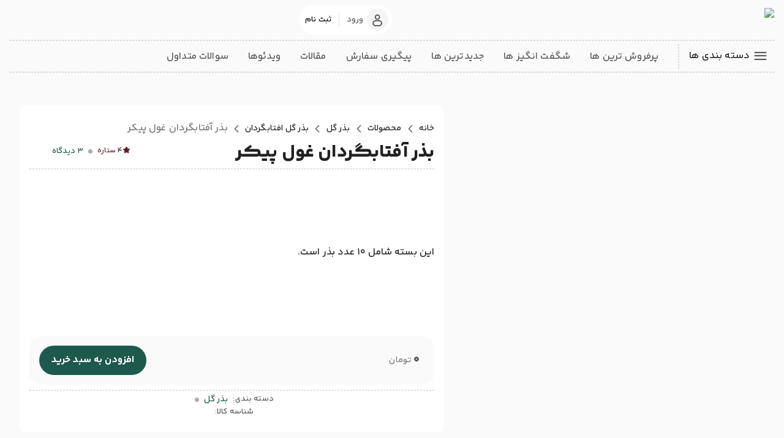

--- FILE ---
content_type: text/html; charset=utf-8
request_url: https://poponik.com/product/%D8%A8%D8%B0%D8%B1-%DA%AF%D9%84-%D8%A2%D9%81%D8%AA%D8%A7%D8%A8%DA%AF%D8%B1%D8%AF%D8%A7%D9%86-%D8%BA%D9%88%D9%84-%D9%BE%DB%8C%DA%A9%D8%B1
body_size: 27310
content:
<!DOCTYPE html><html lang="fa"><head><meta charSet="utf-8" data-next-head=""/><meta name="viewport" content="width=device-width, initial-scale=1" data-next-head=""/><link rel="canonical" href="https://poponik.com/product/%D8%A8%D8%B0%D8%B1-%DA%AF%D9%84-%D8%A2%D9%81%D8%AA%D8%A7%D8%A8%DA%AF%D8%B1%D8%AF%D8%A7%D9%86-%D8%BA%D9%88%D9%84-%D9%BE%DB%8C%DA%A9%D8%B1" data-next-head=""/><title data-next-head="">بذر آفتابگردان غول پیکر به همراه آموزش کاشت آفتابگردان - پوپونیک</title><meta name="description" content="خرید بذر گل آفتابگردان غول پیکر و معرفی مشخصات گیاهی گل آفتابگردان غول پیکر و آموزش کاشت شامل فاصله و عمق کاشت و خاک مناسب رشد" data-next-head=""/><link rel="apple-touch-icon" sizes="57x57" href="/images/icons/apple-icon-57x57.png" data-next-head=""/><link rel="apple-touch-icon" sizes="60x60" href="/images/icons/apple-icon-60x60.png" data-next-head=""/><link rel="apple-touch-icon" sizes="72x72" href="/images/icons/apple-icon-72x72.png" data-next-head=""/><link rel="apple-touch-icon" sizes="76x76" href="/images/icons/apple-icon-76x76.png" data-next-head=""/><link rel="apple-touch-icon" sizes="114x114" href="/images/icons/apple-icon-114x114.png" data-next-head=""/><link rel="apple-touch-icon" sizes="120x120" href="/images/icons/apple-icon-120x120.png" data-next-head=""/><link rel="apple-touch-icon" sizes="144x144" href="/images/icons/apple-icon-144x144.png" data-next-head=""/><link rel="apple-touch-icon" sizes="152x152" href="/images/icons/apple-icon-152x152.png" data-next-head=""/><link rel="apple-touch-icon" sizes="180x180" href="/images/icons/apple-icon-180x180.png" data-next-head=""/><link rel="icon" type="image/png" sizes="192x192" href="/images/icons/android-icon-192x192.png" data-next-head=""/><link rel="icon" type="image/png" sizes="32x32" href="/images/icons/favicon-32x32.png" data-next-head=""/><link rel="icon" type="image/png" sizes="96x96" href="/images/icons/favicon-96x96.png" data-next-head=""/><link rel="icon" type="image/png" sizes="16x16" href="/images/icons/favicon-16x16.png" data-next-head=""/><meta name="msapplication-TileColor" content="#ffffff" data-next-head=""/><meta name="msapplication-TileImage" content="/images/icons/ms-icon-144x144.png" data-next-head=""/><meta name="theme-color" content="#ffffff" data-next-head=""/><meta property="og:image" content="https://images.poponik.com/storage/contents/2021/08/sunflower-man.jpg" data-next-head=""/><meta name="product_price" content="29900" data-next-head=""/><meta name="product_old_price" content="29900" data-next-head=""/><meta name="availability" content="instock" data-next-head=""/><link rel="preload" href="/_next/static/media/dea8219cd0eda275-s.p.woff2" as="font" type="font/woff2" crossorigin="anonymous" data-next-font="size-adjust"/><link rel="preload" href="/_next/static/css/e82beec5bd458d11.css" as="style"/><script type="application/ld+json" data-next-head="">{"@context":"https://schema.org","@type":"Product","name":"بذر آفتابگردان غول پیکر","image":"https://images.poponik.com/storage/contents/2021/08/sunflower-man.jpg","description":"خرید بذر گل آفتابگردان غول پیکر و معرفی مشخصات گیاهی گل آفتابگردان غول پیکر و آموزش کاشت شامل فاصله و عمق کاشت و خاک مناسب رشد","offers":{"@type":"Offer","availability":"//schema.org/InStock","price":299000,"priceCurrency":"IRR"},"category":"بذر گل","url":"/product/ بذر-گل-آفتابگردان-غول-پیکر"}</script><link rel="stylesheet" href="/_next/static/css/e82beec5bd458d11.css" data-n-g=""/><noscript data-n-css=""></noscript><script defer="" noModule="" src="/_next/static/chunks/polyfills-42372ed130431b0a.js"></script><script defer="" src="/_next/static/chunks/7257-a144b7a0fa03a25a.js"></script><script defer="" src="/_next/static/chunks/2815.eb08374b07372afe.js"></script><script defer="" src="/_next/static/chunks/541-22125721533a4918.js"></script><script defer="" src="/_next/static/chunks/357-c1b76ca440a97419.js"></script><script defer="" src="/_next/static/chunks/7997-a4d3a7fcdcf32abd.js"></script><script defer="" src="/_next/static/chunks/7060.683e654e77734328.js"></script><script defer="" src="/_next/static/chunks/6834.3b131ed1dfe8d856.js"></script><script defer="" src="/_next/static/chunks/6728-131f22a82f03126e.js"></script><script defer="" src="/_next/static/chunks/1654.c22bc6d5dee1c1bc.js"></script><script defer="" src="/_next/static/chunks/1663-4143d1bb8c09212b.js"></script><script defer="" src="/_next/static/chunks/7104-7feb881feb8efe46.js"></script><script defer="" src="/_next/static/chunks/373.dab3ab47d375bc45.js"></script><script defer="" src="/_next/static/chunks/1655-2141856ac8b6698e.js"></script><script defer="" src="/_next/static/chunks/1899.a849d68b143429b2.js"></script><script defer="" src="/_next/static/chunks/6657.de7b6913f28aea72.js"></script><script defer="" src="/_next/static/chunks/243.9c895a209fe342dc.js"></script><script defer="" src="/_next/static/chunks/5195.3ebf60e4b041f5c9.js"></script><script defer="" src="/_next/static/chunks/1770.b91f78cf24b11533.js"></script><script defer="" src="/_next/static/chunks/4433.71c63117f73698f9.js"></script><script defer="" src="/_next/static/chunks/4898.99ad7fa63f4d42c1.js"></script><script defer="" src="/_next/static/chunks/2228.1790cd0f00e90406.js"></script><script defer="" src="/_next/static/chunks/3678.8a09d26acadfa211.js"></script><script src="/_next/static/chunks/webpack-4f7bde5d14e6915c.js" defer=""></script><script src="/_next/static/chunks/framework-2a91e1ac399e37d5.js" defer=""></script><script src="/_next/static/chunks/main-d3fe676af6282e97.js" defer=""></script><script src="/_next/static/chunks/pages/_app-eebcfaeda060cd42.js" defer=""></script><script src="/_next/static/chunks/58474bfb-f17198270dc5dd67.js" defer=""></script><script src="/_next/static/chunks/643144ee-48da670017566621.js" defer=""></script><script src="/_next/static/chunks/4489-9c7ef4e78d45c50e.js" defer=""></script><script src="/_next/static/chunks/6187-4b143d872cf349e0.js" defer=""></script><script src="/_next/static/chunks/3106-eff175f3b39314b5.js" defer=""></script><script src="/_next/static/chunks/6283-c6dc5e935e7ec81b.js" defer=""></script><script src="/_next/static/chunks/8564-328351cbd8d77438.js" defer=""></script><script src="/_next/static/chunks/pages/product/%5Bname%5D-7786104dec8fafce.js" defer=""></script><script src="/_next/static/kungv9A_H0bWMyaQ5NBkj/_buildManifest.js" defer=""></script><script src="/_next/static/kungv9A_H0bWMyaQ5NBkj/_ssgManifest.js" defer=""></script><style data-emotion="poponic 0 o6gwfi xr8w8d 83awwp 1279bhs kz3ujd jwh88j 3bxk om08wo w974np 18y8t2q hg6p32 szg82o ll6v6h 1x65bnv 1gwpfti dmhegp 1eb0oxc ju73be 1szvfo8 1gtza31 18958ce 1601rrm 1fzf7xv pqbr4k 1b55wlp aln29g 1gvw73k 1fhlr3x 1nfqc2p hmvmmu clzenc u8ev4j 51eq8m 16393s7 1nd5pgh 1g2glw6 jdb1ku 8w5ufe d14azg 4f087l 1x8dru2 1yajd6m 1rcmomz 1qjv0kc 17u1boa e25oke 1c8qu8w lte6c0 17w5ojs vfplk 303ats 1w3k84n fszz7b ii442o 1vkulbn lejbu2 1dmolae 1chwo9a 1a96u4t 1f11l0v 3vdhnz f6xo44 1g043nx rxg3ul 1v3on5k nr2hyr 1xl1t0q o4hfyq 1ek3kr5 1iojmbz 3yz9t 14wd3ve 1rc505s 1vsrl5u 58b59a xggi7c nygfa5 15u6li 1bah8f9 1nfx453 anc7wh nm7ys3 16cnw3y 36c8ci 72paqk wwfn5y 1ynaus zrekxc g7et83 8atqhb 1od471p 1prfaxn">html{-webkit-font-smoothing:antialiased;-moz-osx-font-smoothing:grayscale;box-sizing:border-box;-webkit-text-size-adjust:100%;}*,*::before,*::after{box-sizing:inherit;}strong,b{font-weight:700;}body{margin:0;color:rgba(0, 0, 0, 0.87);font-family:"Roboto","Helvetica","Arial",sans-serif;font-weight:400;font-size:1rem;line-height:1.5;letter-spacing:0.00938em;background-color:#fff;}@media print{body{background-color:#fff;}}body::backdrop{background-color:#fff;}html{-webkit-font-smoothing:antialiased;-moz-osx-font-smoothing:grayscale;box-sizing:border-box;-webkit-text-size-adjust:100%;}*,*::before,*::after{box-sizing:inherit;}strong,b{font-weight:700;}body{margin:0;color:var(--mui-palette-text-primary);font-family:yekanBakhFont;font-weight:400;font-size:1rem;line-height:1.5;background-color:var(--mui-palette-background-default);}@media print{body{background-color:var(--mui-palette-common-white);}}body::backdrop{background-color:var(--mui-palette-background-default);}.poponic-83awwp{background:#FAFAFA;padding:0;height:unset;position:unset;overflow:hidden;margin-bottom:0;}.poponic-1279bhs{--Grid-columns:12;--Grid-columnSpacing:0px;--Grid-rowSpacing:0px;-webkit-flex-direction:row;-ms-flex-direction:row;flex-direction:row;min-width:0;box-sizing:border-box;display:-webkit-box;display:-webkit-flex;display:-ms-flexbox;display:flex;-webkit-box-flex-wrap:wrap;-webkit-flex-wrap:wrap;-ms-flex-wrap:wrap;flex-wrap:wrap;gap:var(--Grid-rowSpacing) var(--Grid-columnSpacing);width:100%;margin:auto;max-width:1248px;position:relative;height:120px;z-index:2;padding:0;}.poponic-1279bhs >*{--Grid-parent-columns:12;}.poponic-1279bhs >*{--Grid-parent-columnSpacing:0px;}.poponic-1279bhs >*{--Grid-parent-rowSpacing:0px;}.poponic-kz3ujd{--Grid-columns:12;-webkit-flex-direction:row;-ms-flex-direction:row;flex-direction:row;min-width:0;box-sizing:border-box;display:-webkit-box;display:-webkit-flex;display:-ms-flexbox;display:flex;-webkit-box-flex-wrap:wrap;-webkit-flex-wrap:wrap;-ms-flex-wrap:wrap;flex-wrap:wrap;gap:var(--Grid-rowSpacing) var(--Grid-columnSpacing);width:100%;margin-bottom:var(--mui-spacing);margin-top:var(--mui-spacing);}.poponic-jwh88j{-webkit-box-flex:0;-webkit-flex-grow:0;-ms-flex-positive:0;flex-grow:0;-webkit-flex-basis:auto;-ms-flex-preferred-size:auto;flex-basis:auto;width:calc(100% * 12 / var(--Grid-parent-columns) - (var(--Grid-parent-columns) - 12) * (var(--Grid-parent-columnSpacing) / var(--Grid-parent-columns)));min-width:0;box-sizing:border-box;}@media (min-width:600px){.poponic-jwh88j{-webkit-box-flex:0;-webkit-flex-grow:0;-ms-flex-positive:0;flex-grow:0;-webkit-flex-basis:auto;-ms-flex-preferred-size:auto;flex-basis:auto;width:calc(100% * 12 / var(--Grid-parent-columns) - (var(--Grid-parent-columns) - 12) * (var(--Grid-parent-columnSpacing) / var(--Grid-parent-columns)));}}@media (min-width:900px){.poponic-jwh88j{-webkit-box-flex:0;-webkit-flex-grow:0;-ms-flex-positive:0;flex-grow:0;-webkit-flex-basis:auto;-ms-flex-preferred-size:auto;flex-basis:auto;width:calc(100% * 8 / var(--Grid-parent-columns) - (var(--Grid-parent-columns) - 8) * (var(--Grid-parent-columnSpacing) / var(--Grid-parent-columns)));}}@media (min-width:1200px){.poponic-jwh88j{-webkit-box-flex:0;-webkit-flex-grow:0;-ms-flex-positive:0;flex-grow:0;-webkit-flex-basis:auto;-ms-flex-preferred-size:auto;flex-basis:auto;width:calc(100% * 6 / var(--Grid-parent-columns) - (var(--Grid-parent-columns) - 6) * (var(--Grid-parent-columnSpacing) / var(--Grid-parent-columns)));}}.poponic-3bxk{--Grid-columns:12;--Grid-columnSpacing:0px;--Grid-rowSpacing:0px;-webkit-flex-direction:row;-ms-flex-direction:row;flex-direction:row;min-width:0;box-sizing:border-box;display:-webkit-box;display:-webkit-flex;display:-ms-flexbox;display:flex;-webkit-box-flex-wrap:wrap;-webkit-flex-wrap:wrap;-ms-flex-wrap:wrap;flex-wrap:wrap;gap:var(--Grid-rowSpacing) var(--Grid-columnSpacing);width:100%;}.poponic-3bxk >*{--Grid-parent-columns:12;}.poponic-3bxk >*{--Grid-parent-columnSpacing:0px;}.poponic-3bxk >*{--Grid-parent-rowSpacing:0px;}.poponic-om08wo{-webkit-box-flex:0;-webkit-flex-grow:0;-ms-flex-positive:0;flex-grow:0;-webkit-flex-basis:auto;-ms-flex-preferred-size:auto;flex-basis:auto;width:calc(100% * 4 / var(--Grid-parent-columns) - (var(--Grid-parent-columns) - 4) * (var(--Grid-parent-columnSpacing) / var(--Grid-parent-columns)));min-width:0;box-sizing:border-box;height:48px;}@media (min-width:600px){.poponic-om08wo{-webkit-box-flex:0;-webkit-flex-grow:0;-ms-flex-positive:0;flex-grow:0;-webkit-flex-basis:auto;-ms-flex-preferred-size:auto;flex-basis:auto;width:calc(100% * 4 / var(--Grid-parent-columns) - (var(--Grid-parent-columns) - 4) * (var(--Grid-parent-columnSpacing) / var(--Grid-parent-columns)));}}@media (min-width:900px){.poponic-om08wo{-webkit-box-flex:0;-webkit-flex-grow:0;-ms-flex-positive:0;flex-grow:0;-webkit-flex-basis:auto;-ms-flex-preferred-size:auto;flex-basis:auto;width:calc(100% * 4 / var(--Grid-parent-columns) - (var(--Grid-parent-columns) - 4) * (var(--Grid-parent-columnSpacing) / var(--Grid-parent-columns)));}}@media (min-width:1200px){.poponic-om08wo{-webkit-box-flex:0;-webkit-flex-grow:0;-ms-flex-positive:0;flex-grow:0;-webkit-flex-basis:auto;-ms-flex-preferred-size:auto;flex-basis:auto;width:calc(100% * 4 / var(--Grid-parent-columns) - (var(--Grid-parent-columns) - 4) * (var(--Grid-parent-columnSpacing) / var(--Grid-parent-columns)));}}.poponic-w974np{display:-webkit-box;display:-webkit-flex;display:-ms-flexbox;display:flex;-webkit-align-items:center;-webkit-box-align:center;-ms-flex-align:center;align-items:center;height:57px;}.poponic-18y8t2q{-webkit-box-flex:0;-webkit-flex-grow:0;-ms-flex-positive:0;flex-grow:0;-webkit-flex-basis:auto;-ms-flex-preferred-size:auto;flex-basis:auto;width:calc(100% * 8 / var(--Grid-parent-columns) - (var(--Grid-parent-columns) - 8) * (var(--Grid-parent-columnSpacing) / var(--Grid-parent-columns)));min-width:0;box-sizing:border-box;position:relative;height:48px;}@media (min-width:600px){.poponic-18y8t2q{-webkit-box-flex:0;-webkit-flex-grow:0;-ms-flex-positive:0;flex-grow:0;-webkit-flex-basis:auto;-ms-flex-preferred-size:auto;flex-basis:auto;width:calc(100% * 8 / var(--Grid-parent-columns) - (var(--Grid-parent-columns) - 8) * (var(--Grid-parent-columnSpacing) / var(--Grid-parent-columns)));}}@media (min-width:900px){.poponic-18y8t2q{-webkit-box-flex:0;-webkit-flex-grow:0;-ms-flex-positive:0;flex-grow:0;-webkit-flex-basis:auto;-ms-flex-preferred-size:auto;flex-basis:auto;width:calc(100% * 8 / var(--Grid-parent-columns) - (var(--Grid-parent-columns) - 8) * (var(--Grid-parent-columnSpacing) / var(--Grid-parent-columns)));}}@media (min-width:1200px){.poponic-18y8t2q{-webkit-box-flex:0;-webkit-flex-grow:0;-ms-flex-positive:0;flex-grow:0;-webkit-flex-basis:auto;-ms-flex-preferred-size:auto;flex-basis:auto;width:calc(100% * 8 / var(--Grid-parent-columns) - (var(--Grid-parent-columns) - 8) * (var(--Grid-parent-columnSpacing) / var(--Grid-parent-columns)));}}.poponic-hg6p32{-webkit-box-flex:0;-webkit-flex-grow:0;-ms-flex-positive:0;flex-grow:0;-webkit-flex-basis:auto;-ms-flex-preferred-size:auto;flex-basis:auto;width:calc(100% * 4 / var(--Grid-parent-columns) - (var(--Grid-parent-columns) - 4) * (var(--Grid-parent-columnSpacing) / var(--Grid-parent-columns)));min-width:0;box-sizing:border-box;height:48px;}@media (min-width:600px){.poponic-hg6p32{-webkit-box-flex:0;-webkit-flex-grow:0;-ms-flex-positive:0;flex-grow:0;-webkit-flex-basis:auto;-ms-flex-preferred-size:auto;flex-basis:auto;width:calc(100% * 4 / var(--Grid-parent-columns) - (var(--Grid-parent-columns) - 4) * (var(--Grid-parent-columnSpacing) / var(--Grid-parent-columns)));}}@media (min-width:900px){.poponic-hg6p32{-webkit-box-flex:0;-webkit-flex-grow:0;-ms-flex-positive:0;flex-grow:0;-webkit-flex-basis:auto;-ms-flex-preferred-size:auto;flex-basis:auto;width:calc(100% * 4 / var(--Grid-parent-columns) - (var(--Grid-parent-columns) - 4) * (var(--Grid-parent-columnSpacing) / var(--Grid-parent-columns)));}}@media (min-width:1200px){.poponic-hg6p32{-webkit-box-flex:0;-webkit-flex-grow:0;-ms-flex-positive:0;flex-grow:0;-webkit-flex-basis:auto;-ms-flex-preferred-size:auto;flex-basis:auto;width:calc(100% * 6 / var(--Grid-parent-columns) - (var(--Grid-parent-columns) - 6) * (var(--Grid-parent-columnSpacing) / var(--Grid-parent-columns)));}}.poponic-szg82o{background:#ffffff;height:48px;width:-webkit-max-content;width:-moz-max-content;width:max-content;padding:0.4rem;border-radius:27px;display:-webkit-box;display:-webkit-flex;display:-ms-flexbox;display:flex;-webkit-flex-direction:row;-ms-flex-direction:row;flex-direction:row;-webkit-align-items:center;-webkit-box-align:center;-ms-flex-align:center;align-items:center;}.poponic-ll6v6h{background:#f5f5f5;padding:8px;font-size:1.5rem;border-radius:50%;-webkit-box-pack:center;-ms-flex-pack:center;-webkit-justify-content:center;justify-content:center;display:-webkit-box;display:-webkit-flex;display:-ms-flexbox;display:flex;-webkit-align-items:center;-webkit-box-align:center;-ms-flex-align:center;align-items:center;width:36px;height:36px;color:#595959;-webkit-transition:0.3s;transition:0.3s;}.poponic-ll6v6h:hover{background:#E1FAF5;}.poponic-1x65bnv{margin:0;font-family:yekanBakhFont;font-weight:400;font-size:1rem;line-height:1.5;font-size:small;color:#595959;padding:0.5rem 0.25rem;}.poponic-1gwpfti{margin:0;-webkit-flex-shrink:0;-ms-flex-negative:0;flex-shrink:0;border-width:0;border-style:solid;border-color:var(--mui-palette-divider);border-bottom-width:thin;height:100%;border-bottom-width:0;border-right-width:thin;height:60%;margin:0.5rem;}.poponic-dmhegp{margin:0;font-family:yekanBakhFont;font-weight:400;font-size:1rem;line-height:1.5;font-size:small;padding:0.5rem 0.25rem;}.poponic-1eb0oxc{margin:0;-webkit-flex-shrink:0;-ms-flex-negative:0;flex-shrink:0;border-width:0;border-style:solid;border-color:var(--mui-palette-divider);border-bottom-width:thin;border-style:dashed;height:1px;border-width:1px;width:100%;}.poponic-ju73be{--Grid-columns:12;--Grid-columnSpacing:0px;--Grid-rowSpacing:0px;-webkit-flex-direction:row;-ms-flex-direction:row;flex-direction:row;min-width:0;box-sizing:border-box;display:-webkit-box;display:-webkit-flex;display:-ms-flexbox;display:flex;-webkit-box-flex-wrap:wrap;-webkit-flex-wrap:wrap;-ms-flex-wrap:wrap;flex-wrap:wrap;gap:var(--Grid-rowSpacing) var(--Grid-columnSpacing);padding:0.25rem;width:100%;}.poponic-ju73be >*{--Grid-parent-columns:12;}.poponic-ju73be >*{--Grid-parent-columnSpacing:0px;}.poponic-ju73be >*{--Grid-parent-rowSpacing:0px;}.poponic-1szvfo8{display:-webkit-box;display:-webkit-flex;display:-ms-flexbox;display:flex;-webkit-flex-direction:row;-ms-flex-direction:row;flex-direction:row;width:-webkit-max-content;width:-moz-max-content;width:max-content;cursor:pointer;}.poponic-1szvfo8:hover{color:#595959;}.poponic-1gtza31{background:inherit;padding:8px;font-size:1.5rem;border-radius:50%;-webkit-box-pack:center;-ms-flex-pack:center;-webkit-justify-content:center;justify-content:center;display:-webkit-box;display:-webkit-flex;display:-ms-flexbox;display:flex;-webkit-align-items:center;-webkit-box-align:center;-ms-flex-align:center;align-items:center;width:36px;height:36px;color:#595959;}.poponic-18958ce{margin:0;font-family:yekanBakhFont;font-weight:400;font-size:1rem;line-height:1.5;display:-webkit-box;display:-webkit-flex;display:-ms-flexbox;display:flex;padding:0.5rem 0;font-size:16px;}.poponic-1601rrm{margin:0;-webkit-flex-shrink:0;-ms-flex-negative:0;flex-shrink:0;border-width:0;border-style:solid;border-color:var(--mui-palette-divider);border-bottom-width:thin;height:100%;border-bottom-width:0;border-right-width:thin;border-style:dashed;height:100%;border-width:1px;margin:0 1rem;}.poponic-1fzf7xv{-webkit-flex-basis:0;-ms-flex-preferred-size:0;flex-basis:0;-webkit-box-flex:1;-webkit-flex-grow:1;-ms-flex-positive:1;flex-grow:1;max-width:100%;min-width:0;box-sizing:border-box;}.poponic-pqbr4k{display:-webkit-box;display:-webkit-flex;display:-ms-flexbox;display:flex;-webkit-flex-direction:row;-ms-flex-direction:row;flex-direction:row;height:100%;-webkit-align-items:center;-webkit-box-align:center;-ms-flex-align:center;align-items:center;}.poponic-1b55wlp{margin:0;font-family:yekanBakhFont;font-weight:400;font-size:1rem;line-height:1.5;color:#595959;margin:0.5rem 1rem;font-size:16px;}.poponic-1b55wlp:hover{color:#000000;}.poponic-aln29g{--Grid-columns:12;--Grid-columnSpacing:0px;--Grid-rowSpacing:0px;-webkit-flex-direction:row;-ms-flex-direction:row;flex-direction:row;min-width:0;box-sizing:border-box;display:-webkit-box;display:-webkit-flex;display:-ms-flexbox;display:flex;-webkit-box-flex-wrap:wrap;-webkit-flex-wrap:wrap;-ms-flex-wrap:wrap;flex-wrap:wrap;gap:var(--Grid-rowSpacing) var(--Grid-columnSpacing);margin:auto;max-width:1248px;width:100%;display:block;}.poponic-aln29g >*{--Grid-parent-columns:12;}.poponic-aln29g >*{--Grid-parent-columnSpacing:0px;}.poponic-aln29g >*{--Grid-parent-rowSpacing:0px;}.poponic-1gvw73k{--Grid-columns:12;--Grid-columnSpacing:0px;--Grid-rowSpacing:0px;-webkit-flex-direction:row;-ms-flex-direction:row;flex-direction:row;min-width:0;box-sizing:border-box;display:-webkit-box;display:-webkit-flex;display:-ms-flexbox;display:flex;-webkit-box-flex-wrap:wrap;-webkit-flex-wrap:wrap;-ms-flex-wrap:wrap;flex-wrap:wrap;gap:var(--Grid-rowSpacing) var(--Grid-columnSpacing);margin-top:calc(5 * var(--mui-spacing));position:relative;padding:12px 16px;width:100%;margin-right:auto;margin-left:auto;max-width:1248px;margin-bottom:calc(5 * var(--mui-spacing));}.poponic-1gvw73k >*{--Grid-parent-columns:12;}.poponic-1gvw73k >*{--Grid-parent-columnSpacing:0px;}.poponic-1gvw73k >*{--Grid-parent-rowSpacing:0px;}.poponic-1fhlr3x{--Grid-columns:12;-webkit-flex-direction:row;-ms-flex-direction:row;flex-direction:row;min-width:0;box-sizing:border-box;display:-webkit-box;display:-webkit-flex;display:-ms-flexbox;display:flex;-webkit-box-flex-wrap:wrap;-webkit-flex-wrap:wrap;-ms-flex-wrap:wrap;flex-wrap:wrap;gap:var(--Grid-rowSpacing) var(--Grid-columnSpacing);margin-bottom:calc(3 * var(--mui-spacing));position:relative;width:100%;}.poponic-1nfqc2p{-webkit-box-flex:0;-webkit-flex-grow:0;-ms-flex-positive:0;flex-grow:0;-webkit-flex-basis:auto;-ms-flex-preferred-size:auto;flex-basis:auto;width:calc(100% * 12 / var(--Grid-parent-columns) - (var(--Grid-parent-columns) - 12) * (var(--Grid-parent-columnSpacing) / var(--Grid-parent-columns)));min-width:0;box-sizing:border-box;margin-bottom:calc(5 * var(--mui-spacing));}@media (min-width:600px){.poponic-1nfqc2p{-webkit-box-flex:0;-webkit-flex-grow:0;-ms-flex-positive:0;flex-grow:0;-webkit-flex-basis:auto;-ms-flex-preferred-size:auto;flex-basis:auto;width:calc(100% * 12 / var(--Grid-parent-columns) - (var(--Grid-parent-columns) - 12) * (var(--Grid-parent-columnSpacing) / var(--Grid-parent-columns)));}}@media (min-width:900px){.poponic-1nfqc2p{-webkit-box-flex:0;-webkit-flex-grow:0;-ms-flex-positive:0;flex-grow:0;-webkit-flex-basis:auto;-ms-flex-preferred-size:auto;flex-basis:auto;width:calc(100% * 6 / var(--Grid-parent-columns) - (var(--Grid-parent-columns) - 6) * (var(--Grid-parent-columnSpacing) / var(--Grid-parent-columns)));}}@media (min-width:1200px){.poponic-1nfqc2p{-webkit-box-flex:0;-webkit-flex-grow:0;-ms-flex-positive:0;flex-grow:0;-webkit-flex-basis:auto;-ms-flex-preferred-size:auto;flex-basis:auto;width:calc(100% * 5 / var(--Grid-parent-columns) - (var(--Grid-parent-columns) - 5) * (var(--Grid-parent-columnSpacing) / var(--Grid-parent-columns)));}}.poponic-hmvmmu{-webkit-box-flex:0;-webkit-flex-grow:0;-ms-flex-positive:0;flex-grow:0;-webkit-flex-basis:auto;-ms-flex-preferred-size:auto;flex-basis:auto;width:calc(100% * 12 / var(--Grid-parent-columns) - (var(--Grid-parent-columns) - 12) * (var(--Grid-parent-columnSpacing) / var(--Grid-parent-columns)));min-width:0;box-sizing:border-box;}@media (min-width:600px){.poponic-hmvmmu{-webkit-box-flex:0;-webkit-flex-grow:0;-ms-flex-positive:0;flex-grow:0;-webkit-flex-basis:auto;-ms-flex-preferred-size:auto;flex-basis:auto;width:calc(100% * 12 / var(--Grid-parent-columns) - (var(--Grid-parent-columns) - 12) * (var(--Grid-parent-columnSpacing) / var(--Grid-parent-columns)));}}@media (min-width:900px){.poponic-hmvmmu{-webkit-box-flex:0;-webkit-flex-grow:0;-ms-flex-positive:0;flex-grow:0;-webkit-flex-basis:auto;-ms-flex-preferred-size:auto;flex-basis:auto;width:calc(100% * 6 / var(--Grid-parent-columns) - (var(--Grid-parent-columns) - 6) * (var(--Grid-parent-columnSpacing) / var(--Grid-parent-columns)));}}@media (min-width:1200px){.poponic-hmvmmu{-webkit-box-flex:0;-webkit-flex-grow:0;-ms-flex-positive:0;flex-grow:0;-webkit-flex-basis:auto;-ms-flex-preferred-size:auto;flex-basis:auto;width:calc(100% * 7 / var(--Grid-parent-columns) - (var(--Grid-parent-columns) - 7) * (var(--Grid-parent-columnSpacing) / var(--Grid-parent-columns)));}}.poponic-clzenc{background:#ffffff;border-radius:10px;padding:1rem;margin-right:calc(2 * var(--mui-spacing));}.poponic-u8ev4j{margin:0;font-family:yekanBakhFont;font-weight:400;font-size:1rem;line-height:1.5;color:var(--mui-palette-text-secondary);display:block;width:100%;overflow:auto;padding:0.5rem 0 0.5rem 0.5rem;}.poponic-u8ev4j .MuiBreadcrumbs-separator{margin:0.25rem;}.poponic-u8ev4j ol{display:-webkit-box;display:-webkit-flex;display:-ms-flexbox;display:flex;-webkit-box-flex-wrap:nowrap;-webkit-flex-wrap:nowrap;-ms-flex-wrap:nowrap;flex-wrap:nowrap;}.poponic-u8ev4j ol li{text-wrap:nowrap;}.poponic-51eq8m{display:-webkit-box;display:-webkit-flex;display:-ms-flexbox;display:flex;-webkit-box-flex-wrap:wrap;-webkit-flex-wrap:wrap;-ms-flex-wrap:wrap;flex-wrap:wrap;-webkit-align-items:center;-webkit-box-align:center;-ms-flex-align:center;align-items:center;padding:0;margin:0;list-style:none;}.poponic-16393s7{margin:0;font-family:yekanBakhFont;font-weight:400;font-size:1rem;line-height:1.5;font-size:14px;color:#212121;-webkit-text-decoration:none;text-decoration:none;}.poponic-16393s7:hover{-webkit-text-decoration:underline!important;text-decoration:underline!important;}.poponic-1nd5pgh{display:-webkit-box;display:-webkit-flex;display:-ms-flexbox;display:flex;-webkit-user-select:none;-moz-user-select:none;-ms-user-select:none;user-select:none;margin-left:8px;margin-right:8px;}.poponic-1g2glw6{margin:0;font-family:yekanBakhFont;font-weight:400;font-size:1rem;line-height:1.5;font-size:14px;color:#212121;-webkit-text-decoration:none;text-decoration:none;text-wrap:nowrap;}.poponic-1g2glw6:hover{-webkit-text-decoration:underline!important;text-decoration:underline!important;}.poponic-jdb1ku{margin:0;font-family:yekanBakhFont;font-weight:400;font-size:1rem;line-height:1.5;color:#757575;}.poponic-8w5ufe{display:-webkit-box;display:-webkit-flex;display:-ms-flexbox;display:flex;-webkit-flex-direction:column;-ms-flex-direction:column;flex-direction:column;display:-webkit-box;display:-webkit-flex;display:-ms-flexbox;display:flex;-webkit-box-pack:justify;-ms-flex-pack:space-between;-webkit-justify-content:space-between;justify-content:space-between;-webkit-flex-direction:row;-ms-flex-direction:row;flex-direction:row;margin-bottom:var(--mui-spacing);}.poponic-d14azg{margin:0;font-family:yekanBakhFont;font-weight:300;font-size:6rem;line-height:1.167;font-size:30px;font-weight:700;margin-bottom:0;width:75%;}.poponic-4f087l{display:-webkit-box;display:-webkit-flex;display:-ms-flexbox;display:flex;-webkit-align-items:center;-webkit-box-align:center;-ms-flex-align:center;align-items:center;-webkit-box-pack:end;-ms-flex-pack:end;-webkit-justify-content:end;justify-content:end;height:30px;width:25%;}.poponic-1x8dru2{margin:0;font-family:yekanBakhFont;font-weight:400;font-size:1rem;line-height:1.5;font-size:small;color:var(--mui-palette-secondary-main);}.poponic-1yajd6m{margin:0;font-family:yekanBakhFont;font-weight:400;font-size:1rem;line-height:1.5;font-size:12px;}.poponic-1rcmomz{margin:0;font-family:yekanBakhFont;font-weight:400;font-size:1rem;line-height:1.5;width:7px;height:7px;display:block;background:#ADADAD;margin:0.5rem;border-radius:50%;}.poponic-1qjv0kc{margin:0;font-family:yekanBakhFont;font-weight:400;font-size:1rem;line-height:1.5;font-size:small;margin:auto 0;color:#1D594D;cursor:pointer;}.poponic-17u1boa{margin:0;-webkit-flex-shrink:0;-ms-flex-negative:0;flex-shrink:0;border-width:0;border-style:solid;border-color:var(--mui-palette-divider);border-bottom-width:thin;border-style:dashed;height:1px;border-width:1px;}.poponic-e25oke{margin-bottom:var(--mui-spacing);margin-top:calc(2 * var(--mui-spacing));min-height:240px;}.poponic-1c8qu8w{margin-bottom:var(--mui-spacing);margin-top:calc(2 * var(--mui-spacing));border-radius:20px;background:#FAFAFA;padding:1rem;}.poponic-lte6c0{max-width:60%;}.poponic-17w5ojs{margin:0;font-family:yekanBakhFont;font-weight:400;font-size:1rem;line-height:1.5;font-size:20px;font-weight:700;color:#595959;margin-right:var(--mui-spacing);}.poponic-vfplk{margin:0;font-family:yekanBakhFont;font-weight:400;font-size:1rem;line-height:1.5;font-size:14px;font-weight:400;margin-right:calc(0.5 * var(--mui-spacing));color:#757575;}.poponic-303ats{height:48px;border-radius:238px;background:#1D594D;color:#FFFFFF;cursor:pointer;-webkit-transition:0.4s;transition:0.4s;width:175px;}.poponic-303ats:hover{background:#E1FAF5;color:#1D594D;}.poponic-1w3k84n{margin:0;font-family:yekanBakhFont;font-weight:400;font-size:1rem;line-height:1.5;overflow:hidden;text-overflow:ellipsis;white-space:nowrap;margin:auto;font-size:16px;padding-right:calc(2 * var(--mui-spacing));padding-left:calc(2 * var(--mui-spacing));font-weight:600;}.poponic-fszz7b{display:-webkit-box;display:-webkit-flex;display:-ms-flexbox;display:flex;-webkit-flex-direction:column;-ms-flex-direction:column;flex-direction:column;margin-bottom:var(--mui-spacing);margin-top:calc(0.5 * var(--mui-spacing));height:40px;overflow-x:auto;}.poponic-ii442o{width:-webkit-max-content;width:-moz-max-content;width:max-content;text-wrap:nowrap;}.poponic-1vkulbn{margin:0;font-family:yekanBakhFont;font-weight:400;font-size:1rem;line-height:1.5;font-size:small;color:#595959;}.poponic-lejbu2{margin:0;font-family:yekanBakhFont;font-weight:400;font-size:1rem;line-height:1.5;font-size:small;margin-right:var(--mui-spacing);color:#1D594D;display:-webkit-box;display:-webkit-flex;display:-ms-flexbox;display:flex;-webkit-flex-direction:row;-ms-flex-direction:row;flex-direction:row;-webkit-box-pack:justify;-ms-flex-pack:space-between;-webkit-justify-content:space-between;justify-content:space-between;}.poponic-1dmolae{margin:0;font-family:yekanBakhFont;font-weight:400;font-size:1rem;line-height:1.5;font-size:14px;font-weight:400;color:var(--mui-palette-primary-dark);}.poponic-1chwo9a{margin:0;font-family:yekanBakhFont;font-weight:400;font-size:1rem;line-height:1.5;font-size:small;margin-right:var(--mui-spacing);color:#595959;}.poponic-1a96u4t{width:100%;margin-top:calc(5 * var(--mui-spacing));}.poponic-1f11l0v{--Grid-columns:12;--Grid-columnSpacing:0px;--Grid-rowSpacing:0px;-webkit-flex-direction:row;-ms-flex-direction:row;flex-direction:row;min-width:0;box-sizing:border-box;display:-webkit-box;display:-webkit-flex;display:-ms-flexbox;display:flex;-webkit-box-flex-wrap:wrap;-webkit-flex-wrap:wrap;-ms-flex-wrap:wrap;flex-wrap:wrap;gap:var(--Grid-rowSpacing) var(--Grid-columnSpacing);}.poponic-1f11l0v >*{--Grid-parent-columns:12;}.poponic-1f11l0v >*{--Grid-parent-columnSpacing:0px;}.poponic-1f11l0v >*{--Grid-parent-rowSpacing:0px;}.poponic-3vdhnz{-webkit-box-flex:0;-webkit-flex-grow:0;-ms-flex-positive:0;flex-grow:0;-webkit-flex-basis:auto;-ms-flex-preferred-size:auto;flex-basis:auto;width:calc(100% * 12 / var(--Grid-parent-columns) - (var(--Grid-parent-columns) - 12) * (var(--Grid-parent-columnSpacing) / var(--Grid-parent-columns)));min-width:0;box-sizing:border-box;padding-left:calc(4 * var(--mui-spacing));}@media (min-width:600px){.poponic-3vdhnz{-webkit-box-flex:0;-webkit-flex-grow:0;-ms-flex-positive:0;flex-grow:0;-webkit-flex-basis:auto;-ms-flex-preferred-size:auto;flex-basis:auto;width:calc(100% * 12 / var(--Grid-parent-columns) - (var(--Grid-parent-columns) - 12) * (var(--Grid-parent-columnSpacing) / var(--Grid-parent-columns)));}}@media (min-width:900px){.poponic-3vdhnz{-webkit-box-flex:0;-webkit-flex-grow:0;-ms-flex-positive:0;flex-grow:0;-webkit-flex-basis:auto;-ms-flex-preferred-size:auto;flex-basis:auto;width:calc(100% * 4 / var(--Grid-parent-columns) - (var(--Grid-parent-columns) - 4) * (var(--Grid-parent-columnSpacing) / var(--Grid-parent-columns)));}}@media (min-width:1200px){.poponic-3vdhnz{-webkit-box-flex:0;-webkit-flex-grow:0;-ms-flex-positive:0;flex-grow:0;-webkit-flex-basis:auto;-ms-flex-preferred-size:auto;flex-basis:auto;width:calc(100% * 4 / var(--Grid-parent-columns) - (var(--Grid-parent-columns) - 4) * (var(--Grid-parent-columnSpacing) / var(--Grid-parent-columns)));}}.poponic-f6xo44{height:432px;background-color:#ffffff;padding:calc(2 * var(--mui-spacing));border-radius:12px;margin-top:calc(5 * var(--mui-spacing));}.poponic-1g043nx{display:-webkit-box;display:-webkit-flex;display:-ms-flexbox;display:flex;-webkit-flex-direction:row;-ms-flex-direction:row;flex-direction:row;margin-bottom:var(--mui-spacing);background-color:#FAFAFA;color:#1D594D;padding:var(--mui-spacing);border-radius:4px;cursor:pointer;}.poponic-rxg3ul{margin-left:var(--mui-spacing);}.poponic-1v3on5k{margin:0;font-family:yekanBakhFont;font-weight:400;font-size:1rem;line-height:1.5;font-size:16px;font-weight:700;}.poponic-nr2hyr{display:-webkit-box;display:-webkit-flex;display:-ms-flexbox;display:flex;-webkit-flex-direction:row;-ms-flex-direction:row;flex-direction:row;margin-bottom:var(--mui-spacing);background-color:#ffffff;color:#595959;padding:var(--mui-spacing);border-radius:4px;cursor:pointer;}.poponic-1xl1t0q{margin:0;font-family:yekanBakhFont;font-weight:400;font-size:1rem;line-height:1.5;font-size:16px;font-weight:500;}.poponic-o4hfyq{padding:var(--mui-spacing);margin-bottom:calc(3 * var(--mui-spacing));display:-webkit-box;display:-webkit-flex;display:-ms-flexbox;display:flex;-webkit-flex-direction:row;-ms-flex-direction:row;flex-direction:row;margin-top:calc(3 * var(--mui-spacing));border:1px dashed #ADADAD;border-radius:12px;}.poponic-1ek3kr5{border-left:1px dashed #ADADAD;display:-webkit-box;display:-webkit-flex;display:-ms-flexbox;display:flex;}.poponic-1iojmbz{padding:var(--mui-spacing);}.poponic-3yz9t{margin:0;font-family:yekanBakhFont;font-weight:400;font-size:1rem;line-height:1.5;color:var(--mui-palette-grey-main);font-size:16px;font-weight:400;text-align:right;color:grey;overflow:hidden;text-overflow:ellipsis;}.poponic-14wd3ve{-webkit-box-flex:0;-webkit-flex-grow:0;-ms-flex-positive:0;flex-grow:0;-webkit-flex-basis:auto;-ms-flex-preferred-size:auto;flex-basis:auto;width:calc(100% * 6 / var(--Grid-parent-columns) - (var(--Grid-parent-columns) - 6) * (var(--Grid-parent-columnSpacing) / var(--Grid-parent-columns)));min-width:0;box-sizing:border-box;}.poponic-1rc505s{display:-webkit-box;display:-webkit-flex;display:-ms-flexbox;display:flex;-webkit-flex-direction:row;-ms-flex-direction:row;flex-direction:row;-webkit-box-pack:end;-ms-flex-pack:end;-webkit-justify-content:end;justify-content:end;}.poponic-1vsrl5u{margin:0;font-family:yekanBakhFont;font-weight:400;font-size:1rem;line-height:1.5;font-size:18px;font-weight:900;}.poponic-58b59a{margin:0;font-family:yekanBakhFont;font-weight:400;font-size:1rem;line-height:1.5;font-size:14px;font-weight:500;color:#595959;margin-right:0.25rem;}.poponic-xggi7c{height:48px;border-radius:238px;background:#1D594D;color:#FFFFFF;cursor:pointer;-webkit-transition:0.4s;transition:0.4s;}.poponic-xggi7c:hover{background:#E1FAF5;color:#1D594D;}.poponic-nygfa5{-webkit-box-flex:0;-webkit-flex-grow:0;-ms-flex-positive:0;flex-grow:0;-webkit-flex-basis:auto;-ms-flex-preferred-size:auto;flex-basis:auto;width:calc(100% * 12 / var(--Grid-parent-columns) - (var(--Grid-parent-columns) - 12) * (var(--Grid-parent-columnSpacing) / var(--Grid-parent-columns)));min-width:0;box-sizing:border-box;}@media (min-width:600px){.poponic-nygfa5{-webkit-box-flex:0;-webkit-flex-grow:0;-ms-flex-positive:0;flex-grow:0;-webkit-flex-basis:auto;-ms-flex-preferred-size:auto;flex-basis:auto;width:calc(100% * 12 / var(--Grid-parent-columns) - (var(--Grid-parent-columns) - 12) * (var(--Grid-parent-columnSpacing) / var(--Grid-parent-columns)));}}@media (min-width:900px){.poponic-nygfa5{-webkit-box-flex:0;-webkit-flex-grow:0;-ms-flex-positive:0;flex-grow:0;-webkit-flex-basis:auto;-ms-flex-preferred-size:auto;flex-basis:auto;width:calc(100% * 8 / var(--Grid-parent-columns) - (var(--Grid-parent-columns) - 8) * (var(--Grid-parent-columnSpacing) / var(--Grid-parent-columns)));}}@media (min-width:1200px){.poponic-nygfa5{-webkit-box-flex:0;-webkit-flex-grow:0;-ms-flex-positive:0;flex-grow:0;-webkit-flex-basis:auto;-ms-flex-preferred-size:auto;flex-basis:auto;width:calc(100% * 8 / var(--Grid-parent-columns) - (var(--Grid-parent-columns) - 8) * (var(--Grid-parent-columnSpacing) / var(--Grid-parent-columns)));}}.poponic-15u6li{display:-webkit-box;display:-webkit-flex;display:-ms-flexbox;display:flex;-webkit-flex-direction:row;-ms-flex-direction:row;flex-direction:row;margin-bottom:calc(2 * var(--mui-spacing));margin-top:calc(4 * var(--mui-spacing));}.poponic-1bah8f9{color:#1D594D;margin-left:var(--mui-spacing);}.poponic-1nfx453{margin:0;font-family:yekanBakhFont;font-weight:300;font-size:3.75rem;line-height:1.2;font-size:16px;font-weight:400;}.poponic-anc7wh{text-align:justify;font-size:14px;}.poponic-nm7ys3{margin-top:calc(5 * var(--mui-spacing));margin-bottom:calc(5 * var(--mui-spacing));}.poponic-16cnw3y{width:100%;position:relative;height:119px;}.poponic-36c8ci{height:88px;display:-webkit-box;display:-webkit-flex;display:-ms-flexbox;display:flex;-webkit-flex-direction:row;-ms-flex-direction:row;flex-direction:row;-webkit-align-items:center;-webkit-box-align:center;-ms-flex-align:center;align-items:center;z-index:0;margin:auto;border-radius:44px;position:absolute;bottom:0;padding:calc(2 * var(--mui-spacing));background:#E1FAF5;width:100%;}.poponic-72paqk{position:relative;right:20px;top:0;z-index:1;margin:unset;}.poponic-wwfn5y{margin:0;font-family:yekanBakhFont;font-weight:400;font-size:1rem;line-height:1.5;margin:auto;font-weight:900;font-size:18px;text-align:center;position:relative;top:unset;color:#000000;}.poponic-1ynaus{border-radius:238px;height:48px;min-width:130px;width:-webkit-max-content;width:-moz-max-content;width:max-content;display:-webkit-box;display:-webkit-flex;display:-ms-flexbox;display:flex;-webkit-flex-direction:row;-ms-flex-direction:row;flex-direction:row;-webkit-box-pack:space-around;-ms-flex-pack:space-around;-webkit-justify-content:space-around;justify-content:space-around;-webkit-align-items:center;-webkit-box-align:center;-ms-flex-align:center;align-items:center;padding-right:var(--mui-spacing);padding-left:var(--mui-spacing);background:#1D594D;cursor:pointer;}.poponic-zrekxc{border-radius:50%;display:-webkit-box;display:-webkit-flex;display:-ms-flexbox;display:flex;width:32px;height:32px;background:#E1FAF5;color:#1D594D;}.poponic-g7et83{margin:0;font-family:yekanBakhFont;font-weight:400;font-size:1rem;line-height:1.5;font-size:14px;font-weight:700;display:-webkit-box;display:-webkit-flex;display:-ms-flexbox;display:flex;-webkit-align-items:center;-webkit-box-align:center;-ms-flex-align:center;align-items:center;margin:unset;color:#FFFFFF;}.poponic-8atqhb{width:100%;}:root{--mui-spacing:8px;--mui-shape-borderRadius:4px;--mui-input-& :-webkit-autofill--webkit-text-fill-color:white!important;--mui-input-& :-webkit-autofill--webkit-box-shadow:0 0 0px 1000px #00000000 inset!important;--mui-shadows-0:none;--mui-shadows-1:0px 2px 1px -1px rgba(0,0,0,0.2),0px 1px 1px 0px rgba(0,0,0,0.14),0px 1px 3px 0px rgba(0,0,0,0.12);--mui-shadows-2:0px 3px 1px -2px rgba(0,0,0,0.2),0px 2px 2px 0px rgba(0,0,0,0.14),0px 1px 5px 0px rgba(0,0,0,0.12);--mui-shadows-3:0px 3px 3px -2px rgba(0,0,0,0.2),0px 3px 4px 0px rgba(0,0,0,0.14),0px 1px 8px 0px rgba(0,0,0,0.12);--mui-shadows-4:0px 2px 4px -1px rgba(0,0,0,0.2),0px 4px 5px 0px rgba(0,0,0,0.14),0px 1px 10px 0px rgba(0,0,0,0.12);--mui-shadows-5:0px 3px 5px -1px rgba(0,0,0,0.2),0px 5px 8px 0px rgba(0,0,0,0.14),0px 1px 14px 0px rgba(0,0,0,0.12);--mui-shadows-6:0px 3px 5px -1px rgba(0,0,0,0.2),0px 6px 10px 0px rgba(0,0,0,0.14),0px 1px 18px 0px rgba(0,0,0,0.12);--mui-shadows-7:0px 4px 5px -2px rgba(0,0,0,0.2),0px 7px 10px 1px rgba(0,0,0,0.14),0px 2px 16px 1px rgba(0,0,0,0.12);--mui-shadows-8:0px 5px 5px -3px rgba(0,0,0,0.2),0px 8px 10px 1px rgba(0,0,0,0.14),0px 3px 14px 2px rgba(0,0,0,0.12);--mui-shadows-9:0px 5px 6px -3px rgba(0,0,0,0.2),0px 9px 12px 1px rgba(0,0,0,0.14),0px 3px 16px 2px rgba(0,0,0,0.12);--mui-shadows-10:0px 6px 6px -3px rgba(0,0,0,0.2),0px 10px 14px 1px rgba(0,0,0,0.14),0px 4px 18px 3px rgba(0,0,0,0.12);--mui-shadows-11:0px 6px 7px -4px rgba(0,0,0,0.2),0px 11px 15px 1px rgba(0,0,0,0.14),0px 4px 20px 3px rgba(0,0,0,0.12);--mui-shadows-12:0px 7px 8px -4px rgba(0,0,0,0.2),0px 12px 17px 2px rgba(0,0,0,0.14),0px 5px 22px 4px rgba(0,0,0,0.12);--mui-shadows-13:0px 7px 8px -4px rgba(0,0,0,0.2),0px 13px 19px 2px rgba(0,0,0,0.14),0px 5px 24px 4px rgba(0,0,0,0.12);--mui-shadows-14:0px 7px 9px -4px rgba(0,0,0,0.2),0px 14px 21px 2px rgba(0,0,0,0.14),0px 5px 26px 4px rgba(0,0,0,0.12);--mui-shadows-15:0px 8px 9px -5px rgba(0,0,0,0.2),0px 15px 22px 2px rgba(0,0,0,0.14),0px 6px 28px 5px rgba(0,0,0,0.12);--mui-shadows-16:0px 8px 10px -5px rgba(0,0,0,0.2),0px 16px 24px 2px rgba(0,0,0,0.14),0px 6px 30px 5px rgba(0,0,0,0.12);--mui-shadows-17:0px 8px 11px -5px rgba(0,0,0,0.2),0px 17px 26px 2px rgba(0,0,0,0.14),0px 6px 32px 5px rgba(0,0,0,0.12);--mui-shadows-18:0px 9px 11px -5px rgba(0,0,0,0.2),0px 18px 28px 2px rgba(0,0,0,0.14),0px 7px 34px 6px rgba(0,0,0,0.12);--mui-shadows-19:0px 9px 12px -6px rgba(0,0,0,0.2),0px 19px 29px 2px rgba(0,0,0,0.14),0px 7px 36px 6px rgba(0,0,0,0.12);--mui-shadows-20:0px 10px 13px -6px rgba(0,0,0,0.2),0px 20px 31px 3px rgba(0,0,0,0.14),0px 8px 38px 7px rgba(0,0,0,0.12);--mui-shadows-21:0px 10px 13px -6px rgba(0,0,0,0.2),0px 21px 33px 3px rgba(0,0,0,0.14),0px 8px 40px 7px rgba(0,0,0,0.12);--mui-shadows-22:0px 10px 14px -6px rgba(0,0,0,0.2),0px 22px 35px 3px rgba(0,0,0,0.14),0px 8px 42px 7px rgba(0,0,0,0.12);--mui-shadows-23:0px 11px 14px -7px rgba(0,0,0,0.2),0px 23px 36px 3px rgba(0,0,0,0.14),0px 9px 44px 8px rgba(0,0,0,0.12);--mui-shadows-24:0px 11px 15px -7px rgba(0,0,0,0.2),0px 24px 38px 3px rgba(0,0,0,0.14),0px 9px 46px 8px rgba(0,0,0,0.12);--mui-zIndex-mobileStepper:1000;--mui-zIndex-fab:1050;--mui-zIndex-speedDial:1050;--mui-zIndex-appBar:1100;--mui-zIndex-drawer:1200;--mui-zIndex-modal:1300;--mui-zIndex-snackbar:1400;--mui-zIndex-tooltip:1500;--mui-font-h1:300 6rem/1.167 yekanBakhFont;--mui-font-h2:300 3.75rem/1.2 yekanBakhFont;--mui-font-h3:400 3rem/1.167 yekanBakhFont;--mui-font-h4:400 2.125rem/1.235 yekanBakhFont;--mui-font-h5:400 1.5rem/1.334 yekanBakhFont;--mui-font-h6:500 1.25rem/1.6 yekanBakhFont;--mui-font-subtitle1:400 1rem/1.75 yekanBakhFont;--mui-font-subtitle2:500 0.875rem/1.57 yekanBakhFont;--mui-font-body1:400 1rem/1.5 yekanBakhFont;--mui-font-body2:400 0.875rem/1.43 yekanBakhFont;--mui-font-button:500 0.875rem/1.75 yekanBakhFont;--mui-font-caption:400 0.75rem/1.66 yekanBakhFont;--mui-font-overline:400 0.75rem/2.66 yekanBakhFont;--mui-font-inherit:inherit inherit/inherit inherit;}:root{-webkit-print-color-scheme:light;color-scheme:light;--mui-palette-primary-main:#E1FAF5;--mui-palette-primary-main1:#A9EBDD;--mui-palette-primary-main2:#CDFAF1;--mui-palette-primary-banner1:#722534;--mui-palette-primary-banner2:#631F2D;--mui-palette-primary-banner3:#571D29;--mui-palette-primary-dark:#1D594D;--mui-palette-primary-hover:#CCF1EA;--mui-palette-primary-light:#EDFAF7;--mui-palette-primary-dark1:#2F9480;--mui-palette-primary-contrastText:rgba(0, 0, 0, 0.87);--mui-palette-primary-mainChannel:225 250 245;--mui-palette-primary-lightChannel:237 250 247;--mui-palette-primary-darkChannel:29 89 77;--mui-palette-primary-contrastTextChannel:0 0 0;--mui-palette-secondary-hover:rgb(230 211 216);--mui-palette-secondary-main:rgba(97, 31, 44, 1);--mui-palette-secondary-light:rgb(254, 246, 248);--mui-palette-secondary-dark:rgba(67, 21, 30, 1);--mui-palette-secondary-contrastText:#fff;--mui-palette-secondary-mainChannel:97 31 44;--mui-palette-secondary-lightChannel:254 246 248;--mui-palette-secondary-darkChannel:67 21 30;--mui-palette-secondary-contrastTextChannel:255 255 255;--mui-palette-grey-50:#fafafa;--mui-palette-grey-100:#FAFAFA;--mui-palette-grey-200:#eeeeee;--mui-palette-grey-300:#595959;--mui-palette-grey-400:#bdbdbd;--mui-palette-grey-500:#9e9e9e;--mui-palette-grey-600:#757575;--mui-palette-grey-700:#616161;--mui-palette-grey-800:#424242;--mui-palette-grey-900:#212121;--mui-palette-grey-main:#595959;--mui-palette-grey-light:#ADADAD;--mui-palette-grey-dark:#3D3D3D;--mui-palette-grey-A100:#f5f5f5;--mui-palette-grey-A200:#eeeeee;--mui-palette-grey-A400:#bdbdbd;--mui-palette-grey-A700:#616161;--mui-palette-grey-mainChannel:89 89 89;--mui-palette-grey-lightChannel:173 173 173;--mui-palette-grey-darkChannel:61 61 61;--mui-palette-common-black:#000;--mui-palette-common-white:#fff;--mui-palette-common-background:#fff;--mui-palette-common-onBackground:#000;--mui-palette-common-backgroundChannel:255 255 255;--mui-palette-common-onBackgroundChannel:0 0 0;--mui-palette-error-main:#d32f2f;--mui-palette-error-light:#ef5350;--mui-palette-error-dark:#c62828;--mui-palette-error-contrastText:#fff;--mui-palette-error-mainChannel:211 47 47;--mui-palette-error-lightChannel:239 83 80;--mui-palette-error-darkChannel:198 40 40;--mui-palette-error-contrastTextChannel:255 255 255;--mui-palette-warning-main:#ed6c02;--mui-palette-warning-light:#ff9800;--mui-palette-warning-dark:#e65100;--mui-palette-warning-contrastText:#fff;--mui-palette-warning-mainChannel:237 108 2;--mui-palette-warning-lightChannel:255 152 0;--mui-palette-warning-darkChannel:230 81 0;--mui-palette-warning-contrastTextChannel:255 255 255;--mui-palette-info-main:#0288d1;--mui-palette-info-light:#03a9f4;--mui-palette-info-dark:#01579b;--mui-palette-info-contrastText:#fff;--mui-palette-info-mainChannel:2 136 209;--mui-palette-info-lightChannel:3 169 244;--mui-palette-info-darkChannel:1 87 155;--mui-palette-info-contrastTextChannel:255 255 255;--mui-palette-success-main:#2e7d32;--mui-palette-success-light:#4caf50;--mui-palette-success-dark:#1b5e20;--mui-palette-success-contrastText:#fff;--mui-palette-success-mainChannel:46 125 50;--mui-palette-success-lightChannel:76 175 80;--mui-palette-success-darkChannel:27 94 32;--mui-palette-success-contrastTextChannel:255 255 255;--mui-palette-text-primary:rgba(0, 0, 0, 0.87);--mui-palette-text-secondary:rgba(0, 0, 0, 0.6);--mui-palette-text-disabled:rgba(0, 0, 0, 0.38);--mui-palette-text-primaryChannel:0 0 0;--mui-palette-text-secondaryChannel:0 0 0;--mui-palette-divider:rgba(0, 0, 0, 0.12);--mui-palette-background-paper:#fff;--mui-palette-background-default:#fff;--mui-palette-background-defaultChannel:255 255 255;--mui-palette-background-paperChannel:255 255 255;--mui-palette-action-active:rgba(0, 0, 0, 0.54);--mui-palette-action-hover:rgba(0, 0, 0, 0.04);--mui-palette-action-hoverOpacity:0.04;--mui-palette-action-selected:rgba(0, 0, 0, 0.08);--mui-palette-action-selectedOpacity:0.08;--mui-palette-action-disabled:rgba(0, 0, 0, 0.26);--mui-palette-action-disabledBackground:rgba(0, 0, 0, 0.12);--mui-palette-action-disabledOpacity:0.38;--mui-palette-action-focus:rgba(0, 0, 0, 0.12);--mui-palette-action-focusOpacity:0.12;--mui-palette-action-activatedOpacity:0.12;--mui-palette-action-activeChannel:0 0 0;--mui-palette-action-selectedChannel:0 0 0;--mui-palette-Alert-errorColor:rgb(95, 33, 32);--mui-palette-Alert-infoColor:rgb(1, 67, 97);--mui-palette-Alert-successColor:rgb(30, 70, 32);--mui-palette-Alert-warningColor:rgb(102, 60, 0);--mui-palette-Alert-errorFilledBg:var(--mui-palette-error-main, #d32f2f);--mui-palette-Alert-infoFilledBg:var(--mui-palette-info-main, #0288d1);--mui-palette-Alert-successFilledBg:var(--mui-palette-success-main, #2e7d32);--mui-palette-Alert-warningFilledBg:var(--mui-palette-warning-main, #ed6c02);--mui-palette-Alert-errorFilledColor:#fff;--mui-palette-Alert-infoFilledColor:#fff;--mui-palette-Alert-successFilledColor:#fff;--mui-palette-Alert-warningFilledColor:#fff;--mui-palette-Alert-errorStandardBg:rgb(253, 237, 237);--mui-palette-Alert-infoStandardBg:rgb(229, 246, 253);--mui-palette-Alert-successStandardBg:rgb(237, 247, 237);--mui-palette-Alert-warningStandardBg:rgb(255, 244, 229);--mui-palette-Alert-errorIconColor:var(--mui-palette-error-main, #d32f2f);--mui-palette-Alert-infoIconColor:var(--mui-palette-info-main, #0288d1);--mui-palette-Alert-successIconColor:var(--mui-palette-success-main, #2e7d32);--mui-palette-Alert-warningIconColor:var(--mui-palette-warning-main, #ed6c02);--mui-palette-AppBar-defaultBg:var(--mui-palette-grey-100, #FAFAFA);--mui-palette-Avatar-defaultBg:var(--mui-palette-grey-400, #bdbdbd);--mui-palette-Button-inheritContainedBg:var(--mui-palette-grey-300, #595959);--mui-palette-Button-inheritContainedHoverBg:var(--mui-palette-grey-A100, #f5f5f5);--mui-palette-Chip-defaultBorder:var(--mui-palette-grey-400, #bdbdbd);--mui-palette-Chip-defaultAvatarColor:var(--mui-palette-grey-700, #616161);--mui-palette-Chip-defaultIconColor:var(--mui-palette-grey-700, #616161);--mui-palette-FilledInput-bg:rgba(0, 0, 0, 0.06);--mui-palette-FilledInput-hoverBg:rgba(0, 0, 0, 0.09);--mui-palette-FilledInput-disabledBg:rgba(0, 0, 0, 0.12);--mui-palette-LinearProgress-primaryBg:rgb(243, 253, 251);--mui-palette-LinearProgress-secondaryBg:rgba(194, 169, 174, 1);--mui-palette-LinearProgress-errorBg:rgb(238, 175, 175);--mui-palette-LinearProgress-infoBg:rgb(158, 209, 237);--mui-palette-LinearProgress-successBg:rgb(175, 205, 177);--mui-palette-LinearProgress-warningBg:rgb(248, 199, 158);--mui-palette-Skeleton-bg:rgba(var(--mui-palette-text-primaryChannel, undefined) / 0.11);--mui-palette-Slider-primaryTrack:rgb(243, 253, 251);--mui-palette-Slider-secondaryTrack:rgba(194, 169, 174, 1);--mui-palette-Slider-errorTrack:rgb(238, 175, 175);--mui-palette-Slider-infoTrack:rgb(158, 209, 237);--mui-palette-Slider-successTrack:rgb(175, 205, 177);--mui-palette-Slider-warningTrack:rgb(248, 199, 158);--mui-palette-SnackbarContent-bg:rgb(50, 50, 50);--mui-palette-SnackbarContent-color:#fff;--mui-palette-SpeedDialAction-fabHoverBg:rgb(216, 216, 216);--mui-palette-StepConnector-border:var(--mui-palette-grey-400, #bdbdbd);--mui-palette-StepContent-border:var(--mui-palette-grey-400, #bdbdbd);--mui-palette-Switch-defaultColor:var(--mui-palette-common-white, #fff);--mui-palette-Switch-defaultDisabledColor:var(--mui-palette-grey-100, #FAFAFA);--mui-palette-Switch-primaryDisabledColor:rgb(243, 253, 251);--mui-palette-Switch-secondaryDisabledColor:rgba(194, 169, 174, 1);--mui-palette-Switch-errorDisabledColor:rgb(238, 175, 175);--mui-palette-Switch-infoDisabledColor:rgb(158, 209, 237);--mui-palette-Switch-successDisabledColor:rgb(175, 205, 177);--mui-palette-Switch-warningDisabledColor:rgb(248, 199, 158);--mui-palette-TableCell-border:rgba(224, 224, 224, 1);--mui-palette-Tooltip-bg:rgba(97, 97, 97, 0.92);--mui-palette-dividerChannel:0 0 0;--mui-opacity-inputPlaceholder:0.42;--mui-opacity-inputUnderline:0.42;--mui-opacity-switchTrackDisabled:0.12;--mui-opacity-switchTrack:0.38;}@-webkit-keyframes mui-auto-fill{from{display:block;}}@keyframes mui-auto-fill{from{display:block;}}@-webkit-keyframes mui-auto-fill-cancel{from{display:block;}}@keyframes mui-auto-fill-cancel{from{display:block;}}</style></head><body><div id="__next"><main class="__className_4d4325" dir="rtl"><div class="MuiBox-root poponic-83awwp"><div class="MuiGrid-root MuiGrid-container MuiGrid-direction-xs-row poponic-1279bhs"><div class="MuiGrid-root MuiGrid-container MuiGrid-direction-xs-row poponic-kz3ujd"><div class="MuiGrid-root MuiGrid-direction-xs-row MuiGrid-grid-lg-6 MuiGrid-grid-md-8 MuiGrid-grid-sm-12 MuiGrid-grid-xs-12 poponic-jwh88j"><div class="MuiGrid-root MuiGrid-container MuiGrid-direction-xs-row poponic-3bxk"><div class="MuiGrid-root MuiGrid-direction-xs-row MuiGrid-grid-lg-4 MuiGrid-grid-md-4 MuiGrid-grid-sm-4 MuiGrid-grid-xs-4 poponic-om08wo"><a href="/"><span class="MuiBox-root poponic-w974np"><picture style="display:flex;justify-content:center;align-items:center"><source srcSet="https://images.poponik.com/storage/logo/poponik.avif" type="image/avif"/><img alt="poponic logo" loading="eager" width="160" height="48" decoding="async" data-nimg="1" style="color:transparent;display:flex" srcSet="https://images.poponik.com/storage/logo/poponik.png?w=256&amp;q=85 1x, https://images.poponik.com/storage/logo/poponik.png?w=384&amp;q=85 2x" src="https://images.poponik.com/storage/logo/poponik.png?w=384&amp;q=85"/></picture></span></a></div><div class="MuiGrid-root MuiGrid-direction-xs-row MuiGrid-grid-lg-8 MuiGrid-grid-md-8 MuiGrid-grid-sm-8 MuiGrid-grid-xs-8 flex align-center poponic-18y8t2q"></div></div></div><div class="MuiGrid-root MuiGrid-direction-xs-row MuiGrid-grid-lg-6 MuiGrid-grid-md-4 MuiGrid-grid-sm-4 MuiGrid-grid-xs-4 flex justify-left relative poponic-hg6p32"><div class="MuiBox-root poponic-szg82o"><div class="MuiBox-root poponic-ll6v6h"><i class="icon-user" style="font-size:1.5rem"></i></div><a style="text-decoration:unset;color:#000000" href="/auth/login"><span class="MuiTypography-root MuiTypography-body1 poponic-1x65bnv">ورود</span></a><div class="MuiDivider-root MuiDivider-fullWidth MuiDivider-vertical poponic-1gwpfti" role="separator" aria-orientation="vertical"></div><a style="text-decoration:unset;color:#000000" href="/auth/login?route=register"><span class="MuiTypography-root MuiTypography-body1 poponic-dmhegp">ثبت نام</span></a></div></div></div><hr class="MuiDivider-root MuiDivider-fullWidth poponic-1eb0oxc"/><div class="MuiGrid-root MuiGrid-container MuiGrid-direction-xs-row poponic-ju73be"><div class="MuiGrid-root MuiGrid-container MuiGrid-direction-xs-row poponic-3bxk"><div class="MuiBox-root poponic-1szvfo8"><div class="MuiBox-root poponic-1gtza31"><i class="icon-hamburger_4" style="font-size:larger"></i></div><span class="MuiTypography-root MuiTypography-body1 poponic-18958ce">دسته بندی ها</span><div class="MuiDivider-root MuiDivider-fullWidth MuiDivider-vertical poponic-1601rrm" role="separator" aria-orientation="vertical"></div></div><div class="MuiGrid-root MuiGrid-direction-xs-row MuiGrid-grid-xs-grow poponic-1fzf7xv"><div class="MuiBox-root poponic-pqbr4k"><a href="/product?sort_field=most_sell"><span class="MuiTypography-root MuiTypography-body1 poponic-1b55wlp">پرفروش ترین ها</span></a><a href="/product?get_request_type=amazing"><span class="MuiTypography-root MuiTypography-body1 poponic-1b55wlp">شگفت انگیز ها</span></a><a href="/product?sort_field=newest"><span class="MuiTypography-root MuiTypography-body1 poponic-1b55wlp">جدیدترین ها</span></a><a href="/order-tracking"><span class="MuiTypography-root MuiTypography-body1 poponic-1b55wlp">پیگیری سفارش</span></a><a href="/category"><span class="MuiTypography-root MuiTypography-body1 poponic-1b55wlp">مقالات</span></a><a href="/videos"><span class="MuiTypography-root MuiTypography-body1 poponic-1b55wlp">ویدئوها</span></a><a href="/faqs"><span class="MuiTypography-root MuiTypography-body1 poponic-1b55wlp">سوالات متداول</span></a></div></div></div></div><hr class="MuiDivider-root MuiDivider-fullWidth poponic-1eb0oxc"/></div><div class="MuiGrid-root MuiGrid-container MuiGrid-direction-xs-row poponic-aln29g"><div class="MuiGrid-root MuiGrid-container MuiGrid-direction-xs-row poponic-1gvw73k"><div class="MuiGrid-root MuiGrid-container MuiGrid-direction-xs-row poponic-1fhlr3x"><div class="MuiGrid-root MuiGrid-direction-xs-row MuiGrid-grid-lg-5 MuiGrid-grid-md-6 MuiGrid-grid-sm-12 MuiGrid-grid-xs-12 poponic-1nfqc2p"></div><div class="MuiGrid-root MuiGrid-direction-xs-row MuiGrid-grid-lg-7 MuiGrid-grid-md-6 MuiGrid-grid-sm-12 MuiGrid-grid-xs-12 poponic-hmvmmu"><div class="MuiBox-root poponic-clzenc"><nav class="MuiTypography-root MuiTypography-body1 MuiBreadcrumbs-root poponic-u8ev4j" aria-label="breadcrumb"><ol class="MuiBreadcrumbs-ol poponic-51eq8m"><li class="MuiBreadcrumbs-li"><a color="inherit" href="/"><span class="MuiTypography-root MuiTypography-body1 poponic-16393s7">خانه</span></a></li><li aria-hidden="true" class="MuiBreadcrumbs-separator poponic-1nd5pgh"><i class="icon-arrow_left_5" style="font-size:20px"></i></li><li class="MuiBreadcrumbs-li"><a href="/product"><span class="MuiTypography-root MuiTypography-body1 poponic-1g2glw6">محصولات</span></a></li><li aria-hidden="true" class="MuiBreadcrumbs-separator poponic-1nd5pgh"><i class="icon-arrow_left_5" style="font-size:20px"></i></li><li class="MuiBreadcrumbs-li"><a href="/product-category/flower"><span class="MuiTypography-root MuiTypography-body1 poponic-1g2glw6">بذر گل</span></a></li><li aria-hidden="true" class="MuiBreadcrumbs-separator poponic-1nd5pgh"><i class="icon-arrow_left_5" style="font-size:20px"></i></li><li class="MuiBreadcrumbs-li"><a href="/product-category/flower/sunflower"><span class="MuiTypography-root MuiTypography-body1 poponic-1g2glw6">بذر گل افتابگردان</span></a></li><li aria-hidden="true" class="MuiBreadcrumbs-separator poponic-1nd5pgh"><i class="icon-arrow_left_5" style="font-size:20px"></i></li><li class="MuiBreadcrumbs-li"><span class="MuiTypography-root MuiTypography-body1 normal-text poponic-jdb1ku">بذر آفتابگردان غول پیکر</span></li></ol></nav><div class="MuiStack-root poponic-8w5ufe"><h1 class="MuiTypography-root MuiTypography-h1 ss02 poponic-d14azg">بذر آفتابگردان غول پیکر</h1><div class="MuiBox-root poponic-4f087l"><span class="MuiTypography-root MuiTypography-body1 flex space-between poponic-1x8dru2"><i class="icon-star"></i><span class="MuiTypography-root MuiTypography-body1 poponic-1yajd6m">4 ستاره</span></span><span class="MuiTypography-root MuiTypography-body1 poponic-1rcmomz"></span><span class="MuiTypography-root MuiTypography-body1 poponic-1qjv0kc"><span>3<!-- --> دیدگاه</span></span></div></div><hr class="MuiDivider-root MuiDivider-fullWidth poponic-17u1boa"/><div class="flex column justify-around MuiBox-root poponic-e25oke"><div>این بسته شامل 10 عدد بذر است.</div></div><div class="flex space-between align-center MuiBox-root poponic-1c8qu8w"><span class="flex row space-between align-center relative MuiBox-root poponic-lte6c0"><span class="flex row align-center MuiBox-root poponic-0"><span class="MuiTypography-root MuiTypography-body1 poponic-17w5ojs">0</span><span class="MuiTypography-root MuiTypography-body1 poponic-vfplk">تومان</span></span></span><div class="flex row space-between align-center MuiBox-root poponic-0"><div class="flex MuiBox-root poponic-303ats"><span class="MuiTypography-root MuiTypography-body1 MuiTypography-noWrap poponic-1w3k84n">افزودن به سبد خرید</span></div></div></div><hr class="MuiDivider-root MuiDivider-fullWidth poponic-17u1boa"/><div class="MuiStack-root flex row align-center poponic-fszz7b"><div class="flex space-between MuiBox-root poponic-ii442o"><span class="MuiTypography-root MuiTypography-body1 poponic-1vkulbn">دسته بندی:</span><span class="MuiTypography-root MuiTypography-body1 poponic-lejbu2"><a href="/product-category/flower"><span class="MuiTypography-root MuiTypography-body1 poponic-1dmolae"> بذر گل</span></a></span><span style="width:7px;height:7px;display:block;background:#ADADAD;margin:auto 0.5rem;border-radius:50%"></span></div><div class="flex space-between MuiBox-root poponic-ii442o"><span class="MuiTypography-root MuiTypography-body1 poponic-1vkulbn">شناسه کالا:</span><span class="MuiTypography-root MuiTypography-body1 ss02 poponic-1chwo9a"></span></div></div></div></div></div><div class="MuiBox-root poponic-1a96u4t" id="description"><div class="MuiGrid-root MuiGrid-container MuiGrid-direction-xs-row poponic-1f11l0v"><div class="MuiGrid-root MuiGrid-direction-xs-row MuiGrid-grid-lg-4 MuiGrid-grid-md-4 MuiGrid-grid-sm-12 MuiGrid-grid-xs-12 poponic-3vdhnz"><div class="MuiBox-root poponic-f6xo44"><div class="MuiBox-root poponic-1g043nx"><div class="MuiBox-root poponic-rxg3ul"><i class="icon-star2"></i></div><span class="MuiTypography-root MuiTypography-body1 poponic-1v3on5k">توضیحات محصول</span></div><div class="MuiBox-root poponic-nr2hyr"><div class="MuiBox-root poponic-rxg3ul"><i class="icon-star2"></i></div><span class="MuiTypography-root MuiTypography-body1 poponic-1xl1t0q">مشخصات محصول</span></div><div class="MuiBox-root poponic-nr2hyr"><div class="MuiBox-root poponic-rxg3ul"><i class="icon-star2"></i></div><span class="MuiTypography-root MuiTypography-body1 poponic-1xl1t0q">دیدگاه ها (3)</span></div><div class="MuiBox-root poponic-o4hfyq"><div class="MuiBox-root poponic-1ek3kr5"><picture style="display:flex;justify-content:center;align-items:center"><source srcSet="https://images.poponik.com/storage/contents/2021/08/sunflower-man.avif" type="image/avif"/><img alt="بذر آفتابگردان غول پیکر" loading="lazy" width="128" height="128" decoding="async" data-nimg="1" style="color:transparent" srcSet="https://images.poponik.com/storage/contents/2021/08/sunflower-man.jpg?w=128&amp;q=85 1x, https://images.poponik.com/storage/contents/2021/08/sunflower-man.jpg?w=256&amp;q=85 2x" src="https://images.poponik.com/storage/contents/2021/08/sunflower-man.jpg?w=256&amp;q=85"/></picture></div><div class="flex column space-between w-100 MuiBox-root poponic-1iojmbz"><span class="MuiTypography-root MuiTypography-body1 poponic-3yz9t">بذر آفتابگردان غول پیکر</span><div class="MuiGrid-root MuiGrid-container MuiGrid-direction-xs-row flex row space-between dir-rtl poponic-3bxk"><div class="MuiGrid-root MuiGrid-direction-xs-row MuiGrid-grid-xs-6 relative poponic-14wd3ve"></div><div class="MuiGrid-root MuiGrid-direction-xs-row MuiGrid-grid-xs-6 poponic-14wd3ve"><div class="MuiBox-root poponic-1rc505s"><span class="MuiTypography-root MuiTypography-body1 poponic-1vsrl5u">0</span><span class="MuiTypography-root MuiTypography-body1 poponic-58b59a">تومان</span></div></div></div></div></div><div class="flex justify-left MuiBox-root poponic-0"><div class="flex MuiBox-root poponic-xggi7c"><span class="MuiTypography-root MuiTypography-body1 MuiTypography-noWrap poponic-1w3k84n">افزودن به سبد خرید</span></div></div></div></div><div class="MuiGrid-root MuiGrid-direction-xs-row MuiGrid-grid-lg-8 MuiGrid-grid-md-8 MuiGrid-grid-sm-12 MuiGrid-grid-xs-12 poponic-nygfa5"><hr class="MuiDivider-root MuiDivider-fullWidth poponic-17u1boa"/><div class="MuiBox-root poponic-15u6li"><div class="MuiBox-root poponic-1bah8f9"><i class="icon-star2"></i></div><h2 class="MuiTypography-root MuiTypography-h2 ss02 poponic-1nfx453">توضیحات محصول بذر آفتابگردان غول پیکر</h2></div><div class="MuiBox-root poponic-anc7wh"><p>آفتابگردان غول پیکر با نام علمی و انگلیسی Giant sunflower در سایز بسیار بزرگ رشد و دارای طبق بزرگی است. تخمه های خوشمزه و فراوانی را تولید می کند. خواص بسیاری دارد که علاوه بر مصرف تازه استفاده های مختلف دیگری نیز از آن می کنند. به راحتی از طریق بذر تکثیر می شود.
</p><h2>مشخصات گیاهی آفتابگردان غول پیکر</h2><p class="d-contents">
آفتابگردان غول پیکر به صورت بوته ای بلند با ساقه ای ایستاده و راست رشد می کند که در انتهای ساقه آن همانطور که از نامش پیداست گل آفتابگردان بزرگ و غول پیکری ظاهر می شود که هزاران تخمه خوشمزه و گوشتی تولید می کند که علاوه بر مصرف تازه از آن استفاده های مختلفی دیگری نیز می کنند. از ساقه اصلی این گیاه شاخه های فرعی زیادی منشعب می شود. ارتفاع این گیاه به بیش از سه متر می رسد.

برگهای بسیار بزرگی به رنگ سبز روشن با شیارهای عمیق دارد که در طول ساقه گیاه ظاهر می شود. ساقه این گیاه در ابتدای رشد علفی است که پس از مدتی نیمه چوبی می شود. خواص بسیاری دارد و در بیشتر مناطق رشد و از رشد آسان و مناسبی برخوردار است.
</p><h2>طرز کاشت آفتابگردان غول پیکر</h2><p class="d-block">
آفتابگردان غول پیکر از طریق بذر تکثیر می شود. در کشت بذری ابتدا بستر مورد کاشت را آماده و بذرها را به مدت 24 تا 48 ساعت در آب ولرم خیس کنید و هر از چند گاهی آب آن را تعویض کنید. سوراخی در عمق مناسب ایجاد و بذر گیاه را در داخل آن بکارید و با خاک اطراف روی آن را بپوشانید. گیاه را آبیاری کنید و تا زمان جوانه زنی آن را مرطوب نگه دارید. پس از گذشت 7 تا 15 روز بذر گیاه جوانه می زند و شروع به رشد می کند، پس از گذشت چند ماه قابل برداشت می شود.

</p><strong>زمان کاشت بذر:</strong><p class="d-block"> زمان کاشت بذری این گیاه در فصل بهار است.

</p><strong>ارتفاع:</strong><p class="d-block"> ارتفاع این گیاه متغیر و بین 2.5 تا 4 متر است.

</p><strong>فاصله کاشت بذر:</strong><p class="d-block"> فاصله کاشت بذر 40 تا 60 سانتیمتر است.

</p><strong>عمق کاشت بذر:</strong><p class="d-block"> عمق کاشت بذر 20 تا 30 میلیمتر است.

</p><strong>خاک مناسب رشد:</strong><p class="d-block"> برای رشد به خاک غنی و حاصلخیز نیاز دارد. خاک باید از زهکشی خوبی برخوردار باشد.

</p><strong>دمای مورد نیاز:</strong><p class="d-block"> دمای مناسب 18 تا 30 درجه سانتی گراد است.

</p><strong>زمان گلدهی:</strong><p class="d-block"> گلدهی این گیاه 40 روز پس از کاشت بذر است.

</p><strong>مقدار آبدهی:</strong><p class="d-block"> به آبیاری متوسطی نیاز دارد.

</p><strong>نور:</strong><p class="d-block"> نور کامل خورشید را برای رشد و نمو می پسندد.


</p></div><div class="MuiBox-root poponic-nm7ys3"><div class="MuiBox-root poponic-16cnw3y"><div class="MuiBox-root poponic-36c8ci"><div class="MuiBox-root poponic-72paqk"><picture style="display:flex;justify-content:center;align-items:center"><source srcSet="/images/connect.avif" type="image/avif"/><img alt="connect-to-poponic" loading="lazy" width="119" height="119" decoding="async" data-nimg="1" style="color:transparent" srcSet="/images/connect.png?w=128&amp;q=85 1x, /images/connect.png?w=256&amp;q=85 2x" src="/images/connect.png?w=256&amp;q=85"/></picture></div><span class="MuiTypography-root MuiTypography-body1 poponic-wwfn5y">برای مشاوره در زمینه خرید بذر با کارشناسان ما در ارتباط باشید.</span><a href="tel:02126146592"><div class="MuiBox-root poponic-1ynaus"><div class="MuiBox-root poponic-zrekxc"><i class="icon-call" style="font-size:20px;margin:auto;transform:rotate(-90deg)"></i></div><span class="MuiTypography-root MuiTypography-body1 poponic-g7et83">تماس با ما</span></div></a></div></div></div></div></div></div><div class="MuiBox-root poponic-8atqhb" id="comments"></div></div></div></div></main></div><script id="__NEXT_DATA__" type="application/json">{"props":{"pageProps":{"product":{"id":132927,"name":"بذر آفتابگردان غول پیکر","slug":"بذر-گل-آفتابگردان-غول-پیکر","seo_title":"بذر آفتابگردان غول پیکر به همراه آموزش کاشت آفتابگردان","seo_meta_description":"خرید بذر گل آفتابگردان غول پیکر و معرفی مشخصات گیاهی گل آفتابگردان غول پیکر و آموزش کاشت شامل فاصله و عمق کاشت و خاک مناسب رشد","full_description":"\u003cp\u003eآفتابگردان غول پیکر با نام علمی و انگلیسی Giant sunflower در سایز بسیار بزرگ رشد و دارای طبق بزرگی است. تخمه های خوشمزه و فراوانی را تولید می کند. خواص بسیاری دارد که علاوه بر مصرف تازه استفاده های مختلف دیگری نیز از آن می کنند. به راحتی از طریق بذر تکثیر می شود.\r\n\u003c/p\u003e\u003ch2\u003eمشخصات گیاهی آفتابگردان غول پیکر\u003c/h2\u003e\r\nآفتابگردان غول پیکر به صورت بوته ای بلند با ساقه ای ایستاده و راست رشد می کند که در انتهای ساقه آن همانطور که از نامش پیداست گل آفتابگردان بزرگ و غول پیکری ظاهر می شود که هزاران تخمه خوشمزه و گوشتی تولید می کند که علاوه بر مصرف تازه از آن استفاده های مختلفی دیگری نیز می کنند. از ساقه اصلی این گیاه شاخه های فرعی زیادی منشعب می شود. ارتفاع این گیاه به بیش از سه متر می رسد.\r\n\r\nبرگهای بسیار بزرگی به رنگ سبز روشن با شیارهای عمیق دارد که در طول ساقه گیاه ظاهر می شود. ساقه این گیاه در ابتدای رشد علفی است که پس از مدتی نیمه چوبی می شود. خواص بسیاری دارد و در بیشتر مناطق رشد و از رشد آسان و مناسبی برخوردار است.\r\n\u003ch2\u003eطرز کاشت آفتابگردان غول پیکر\u003c/h2\u003e\r\nآفتابگردان غول پیکر از طریق بذر تکثیر می شود. در کشت بذری ابتدا بستر مورد کاشت را آماده و بذرها را به مدت 24 تا 48 ساعت در آب ولرم خیس کنید و هر از چند گاهی آب آن را تعویض کنید. سوراخی در عمق مناسب ایجاد و بذر گیاه را در داخل آن بکارید و با خاک اطراف روی آن را بپوشانید. گیاه را آبیاری کنید و تا زمان جوانه زنی آن را مرطوب نگه دارید. پس از گذشت 7 تا 15 روز بذر گیاه جوانه می زند و شروع به رشد می کند، پس از گذشت چند ماه قابل برداشت می شود.\r\n\r\n\u003cstrong\u003eزمان کاشت بذر:\u003c/strong\u003e زمان کاشت بذری این گیاه در فصل بهار است.\r\n\r\n\u003cstrong\u003eارتفاع:\u003c/strong\u003e ارتفاع این گیاه متغیر و بین 2.5 تا 4 متر است.\r\n\r\n\u003cstrong\u003eفاصله کاشت بذر:\u003c/strong\u003e فاصله کاشت بذر 40 تا 60 سانتیمتر است.\r\n\r\n\u003cstrong\u003eعمق کاشت بذر:\u003c/strong\u003e عمق کاشت بذر 20 تا 30 میلیمتر است.\r\n\r\n\u003cstrong\u003eخاک مناسب رشد:\u003c/strong\u003e برای رشد به خاک غنی و حاصلخیز نیاز دارد. خاک باید از زهکشی خوبی برخوردار باشد.\r\n\r\n\u003cstrong\u003eدمای مورد نیاز:\u003c/strong\u003e دمای مناسب 18 تا 30 درجه سانتی گراد است.\r\n\r\n\u003cstrong\u003eزمان گلدهی:\u003c/strong\u003e گلدهی این گیاه 40 روز پس از کاشت بذر است.\r\n\r\n\u003cstrong\u003eمقدار آبدهی:\u003c/strong\u003e به آبیاری متوسطی نیاز دارد.\r\n\r\n\u003cstrong\u003eنور:\u003c/strong\u003e نور کامل خورشید را برای رشد و نمو می پسندد.\r\n\r\n\r\n","short_description":"این بسته شامل 10 عدد بذر است.","items":{"characters":[],"features":[]},"plant_characters":[],"plant_information":[],"sku":{"id":132927,"code":"Se-001617","product_id":132927,"is_default":1,"product":{"id":132927,"name":"بذر آفتابگردان غول پیکر","thumbnail_url":"https://images.poponik.com/storage/contents/2021/08/sunflower-man.jpg"}},"sku_id":132927,"breadcrumb_links":[{"href":"/product","name":"محصولات"},{"href":"/product-category/flower","name":"بذر گل"},{"href":"/product-category/flower/sunflower","name":"بذر گل افتابگردان"},{"name":"بذر آفتابگردان غول پیکر"}],"skus":[{"id":132927,"code":"Se-001617","product_id":132927,"is_default":1,"inventory":999725,"price":29900,"attributes":[],"product":{"id":132927,"name":"بذر آفتابگردان غول پیکر","thumbnail_url":"https://images.poponik.com/storage/contents/2021/08/sunflower-man.jpg"}}],"notif":false,"attributes":[],"score_1":0,"score_2":0,"score_3":1,"score_4":1,"score_5":1,"count_score":3,"final_score":4,"i_like":null,"price":29900,"has_inventory":true,"has_notification":false,"thumbnail_url":"https://images.poponik.com/storage/contents/2021/08/sunflower-man.jpg","images":[{"id":116313,"ordering":0,"file_id":133195,"product_id":132927,"file":{"id":133195,"path":"https://images.poponik.com/storage/contents/2021/08/sunflower-man.jpg","title":"آفتابگردان غول پیکر","alt":"آفتابگردان غول پیکر","rel":null,"caption":null}},{"id":116310,"ordering":1,"file_id":132928,"product_id":132927,"file":{"id":132928,"path":"https://images.poponik.com/storage/contents/2021/08/giant-sunflower.jpg","title":"آفتابگردان غول پیکر","alt":"آفتابگردان غول پیکر","rel":null,"caption":null}},{"id":116311,"ordering":2,"file_id":133194,"product_id":132927,"file":{"id":133194,"path":"https://images.poponik.com/storage/contents/2021/08/sunflower-giant.jpg","title":"آفتابگردان غول پیکر","alt":"آفتابگردان غول پیکر","rel":null,"caption":null}},{"id":116312,"ordering":3,"file_id":133196,"product_id":132927,"file":{"id":133196,"path":"https://images.poponik.com/storage/contents/2021/08/sunflower-zoom.jpg","title":"آفتابگردان غول پیکر","alt":"آفتابگردان غول پیکر","rel":null,"caption":null}}],"brands":[],"categories":[{"id":672,"name":"بذر گل","slug":"flower","parent_id":0,"pivot":{"product_id":132927,"product_category_id":672},"parent":null}],"comments":[{"id":306011,"name":"Seena","user_id":2159,"commentable_id":132927,"commentable_type":"product","parent_id":0,"text":"سال پیش کاشتم خیلی خوب بود. اگر با فاصله مناسب بکارید تا 3 متر هم رشد میکنه و تخمه های درشتی داره.","email":"seenadjorloo@gmail.com","ip":"2.147.13.153","website_url":null,"status":"a","created_at":"2022-03-07T11:43:13.000000Z","updated_at":"2024-11-12T20:53:32.000000Z","create":"16 اسفند 1400","final_score":5,"i_like":null,"user":{"id":2159,"first_name":"سینا","last_name":"آجرلو","role_id":3,"full_name":"سینا آجرلو","role":{"id":3,"label":"کاربر"}},"children":[]},{"id":308167,"name":"انصاری","user_id":null,"commentable_id":132927,"commentable_type":"product","parent_id":0,"text":"سلام نام علمی(دو نامی لینه ای)اش رو میدونید آقای انگورانی ؟\r\nاینم شماره سفارشم144202","email":"peimanansari1458@gmail.com","ip":"188.212.246.136","website_url":null,"status":"a","created_at":"2022-03-11T11:44:25.000000Z","updated_at":"2024-11-12T20:53:33.000000Z","create":"20 اسفند 1400","final_score":4,"i_like":null,"user":null,"children":[]},{"id":365016,"name":"EX_NOR","user_id":8338,"commentable_id":132927,"commentable_type":"product","parent_id":0,"text":"سلام سال پیش این بذرو کاشتم اندازه ش خیلی بزرگ بود اما تقریبا نصف بیشتر تخمه هاش پوک بود.\r\nدلیلش چی هست بنظرتون؟","email":"mohammadhajibaba@gmail.com","ip":"89.199.78.85","website_url":null,"status":"a","created_at":"2023-02-09T16:41:12.000000Z","updated_at":"2024-11-12T20:53:41.000000Z","create":"20 بهمن 1401","final_score":3,"i_like":null,"user":{"id":8338,"first_name":"محمد","last_name":"حاجی بابا","role_id":3,"full_name":"محمد حاجی بابا","role":{"id":3,"label":"کاربر"}},"children":[]}]},"session":null,"locale":"fa","page_layout_data":{"footer_data":{"mobile":"09358504040","address":"تهران، مجیدیه شمالی، خیابان گلستان 3 شرقی، پلاک 8","activity_time":"شنبه تا چهارشنبه : ۸  الی ۱۶:۳۰  \u003cbr/\u003e پنج شنبه ها: ۸  الی ۱۳:۳۰","phone":"02126146592","email":"info@poponik.com","instagram":"https://instagram.com","telegram":"https://facebook.org","twitter":"https://x.org","facebook":"https://facebook.org","whatsapp":"https://whatsapp.org","latitude":"35.7433785","longitude":"51.4598532","enamad_url":"https://trustseal.enamad.ir/?id=560343\u0026Code=2MAURNLRqEp8RfT1c7dhvqa51GkbkviX","anjoman_senfi":"https://images.poponik.com/storage/download/anjoman-senfi.jpg","samandehi":"https://logo.samandehi.ir/Verify.aspx?id=110308\u0026p=rfthrfthobpdxlaoobpdmcsi"},"header_data":{"logo_url":"https://images.poponik.com/storage/logo/poponik.png","categories":[{"id":3530,"name":"آرایشی و بهداشتی","name_en":null,"image_url":"https://images.poponik.com/storage/contents/2025/05/cosmetic-my-site.ir.jpg","icon_url":null,"parent_id":0,"status":"a","slug":"category-cosmetic","parent":null,"children":[{"id":3653,"name":"لوازم شخصی برقی","name_en":null,"parent_id":3530,"slug":"personal-electrical-appliances-category","children":[{"id":3654,"name":"سشوار","name_en":null,"parent_id":3653,"slug":"category-hair-dryer","most_popular_products":[{"id":173636,"name":"سشوار پرومکس 2300 وات مدل 7230R","slug":"سشوار-پرومکس-2300-وات-مدل-7230r","likes_count":0,"price":2990000,"sku":{"id":173636,"code":"Cs-000413","product_id":173636,"is_default":1,"product":{"id":173636,"name":"سشوار پرومکس 2300 وات مدل 7230R","thumbnail_url":"https://images.poponik.com/storage/contents/2024/12/hair-dryer-2300-watt-promax-professional.jpg"}},"sku_id":173636,"has_inventory":false,"has_notification":false,"thumbnail_url":"https://images.poponik.com/storage/contents/2024/12/hair-dryer-2300-watt-promax-professional.jpg"},{"id":173637,"name":"سشوار پرومکس 2500 وات مدل 7250","slug":"سشوار-پرومکس-2500-وات-مدل-7250","likes_count":0,"price":3490000,"sku":{"id":173637,"code":"Cs-000414","product_id":173637,"is_default":1,"product":{"id":173637,"name":"سشوار پرومکس 2500 وات مدل 7250","thumbnail_url":"https://images.poponik.com/storage/contents/2024/12/hair-dryer-2500-watt-promax-professional-side.jpg"}},"sku_id":173637,"has_inventory":false,"has_notification":false,"thumbnail_url":"https://images.poponik.com/storage/contents/2024/12/hair-dryer-2500-watt-promax-professional-side.jpg"}],"most_popular_brands":[{"id":3702,"name":"promax"},{"id":3703,"name":"queen"}],"children":[],"parent":{"id":3653,"name":"لوازم شخصی برقی","name_en":null,"parent_id":3530,"slug":"personal-electrical-appliances-category","parent":{"id":3530,"name":"آرایشی و بهداشتی","name_en":null,"parent_id":0,"slug":"category-cosmetic"}}},{"id":3683,"name":"لوازم اصلاح مو","name_en":null,"parent_id":3653,"slug":"لوازم-اصلاح-مو","most_popular_products":[{"id":173842,"name":"موزن گوش و بینی پرومکس 3422u","slug":"موزن-گوش-و-بینی-پرومکس-3422u","likes_count":0,"price":1290000,"sku":{"id":173842,"code":"Cs-000494","product_id":173842,"is_default":1,"product":{"id":173842,"name":"موزن گوش و بینی پرومکس 3422u","thumbnail_url":"https://images.poponik.com/storage/contents/2024/12/ear-and-nose-promax-3422u.jpg"}},"sku_id":173842,"has_inventory":false,"has_notification":false,"thumbnail_url":"https://images.poponik.com/storage/contents/2024/12/ear-and-nose-promax-3422u.jpg"},{"id":173933,"name":"ماشین اصلاح صورت پرومکس مدل 9900","slug":"ماشین-اصلاح-صورت-پرومکس-مدل-9900","likes_count":0,"price":1990000,"sku":{"id":173933,"code":"Cs-000510","product_id":173933,"is_default":1,"product":{"id":173933,"name":"ماشین اصلاح صورت پرومکس مدل 9900","thumbnail_url":"https://images.poponik.com/storage/contents/2024/12/promax-face-shaver-model-9900.jpg"}},"sku_id":173933,"has_inventory":false,"has_notification":false,"thumbnail_url":"https://images.poponik.com/storage/contents/2024/12/promax-face-shaver-model-9900.jpg"}],"most_popular_brands":[{"id":3633,"name":"nivea"},{"id":3638,"name":"gillette"}],"children":[{"parent_id":3683,"id":3684,"name":"کرم موبر","children":[]},{"parent_id":3683,"id":3685,"name":"تیغ و یدک اصلاح","children":[]},{"parent_id":3683,"id":3689,"name":"ژل و فوم اصلاح","children":[]}],"parent":{"id":3653,"name":"لوازم شخصی برقی","name_en":null,"parent_id":3530,"slug":"personal-electrical-appliances-category","parent":{"id":3530,"name":"آرایشی و بهداشتی","name_en":null,"parent_id":0,"slug":"category-cosmetic"}}},{"id":3707,"name":"اتو و حالت دهنده ی مو","name_en":null,"parent_id":3653,"slug":"اتو-و-حالت-دهنده-ی-مو","most_popular_products":[{"id":173739,"name":"اتومو سرامیک کویین مدل HS725","slug":"اتومو-سرامیک-کویین-مدل-hs725","likes_count":0,"price":1390000,"sku":{"id":173739,"code":"Cs-000461","product_id":173739,"is_default":1,"product":{"id":173739,"name":"اتومو سرامیک کویین مدل HS725","thumbnail_url":"https://images.poponik.com/storage/contents/2024/12/queen-ceramic-hair-straightener-model-hs725.jpg"}},"sku_id":173739,"has_inventory":false,"has_notification":false,"thumbnail_url":"https://images.poponik.com/storage/contents/2024/12/queen-ceramic-hair-straightener-model-hs725.jpg"},{"id":173741,"name":"اتو مو پرومکس مدل 5858K","slug":"اتو-مو-نانو-کراتین-پرومکس-5858k","likes_count":0,"price":3999000,"sku":{"id":173741,"code":"Cs-000462","product_id":173741,"is_default":1,"product":{"id":173741,"name":"اتو مو پرومکس مدل 5858K","thumbnail_url":"https://images.poponik.com/storage/contents/2024/12/nano-ceramic-hair-straightener-for-keratin-side-1.jpg"}},"sku_id":173741,"has_inventory":false,"has_notification":false,"thumbnail_url":"https://images.poponik.com/storage/contents/2024/12/nano-ceramic-hair-straightener-for-keratin-side-1.jpg"}],"most_popular_brands":[{"id":3702,"name":"promax"},{"id":3703,"name":"queen"}],"children":[],"parent":{"id":3653,"name":"لوازم شخصی برقی","name_en":null,"parent_id":3530,"slug":"personal-electrical-appliances-category","parent":{"id":3530,"name":"آرایشی و بهداشتی","name_en":null,"parent_id":0,"slug":"category-cosmetic"}}},{"id":3708,"name":"بیگودی","name_en":null,"parent_id":3653,"slug":"بیگودی","most_popular_products":[{"id":173766,"name":"فرکننده مو پرومکس سایز 19 مدل 4719K","slug":"فرکننده-مو-پرومکس-4719k","likes_count":0,"price":2879000,"sku":{"id":173766,"code":"Cs-000479","product_id":173766,"is_default":1,"product":{"id":173766,"name":"فرکننده مو پرومکس سایز 19 مدل 4719K","thumbnail_url":"https://images.poponik.com/storage/contents/2024/12/promax-hair-curler-size-19-model-4719k.jpg"}},"sku_id":173766,"has_inventory":false,"has_notification":false,"thumbnail_url":"https://images.poponik.com/storage/contents/2024/12/promax-hair-curler-size-19-model-4719k.jpg"},{"id":173767,"name":"فرکننده مو پرومکس سایز 13 مدل 4713K","slug":"فرکننده-مو-پرومکس-4713k","likes_count":0,"price":2290000,"sku":{"id":173767,"code":"Cs-000480","product_id":173767,"is_default":1,"product":{"id":173767,"name":"فرکننده مو پرومکس سایز 13 مدل 4713K","thumbnail_url":"https://images.poponik.com/storage/contents/2024/12/promax-hair-curler-size-13-model-4713k.jpg"}},"sku_id":173767,"has_inventory":false,"has_notification":false,"thumbnail_url":"https://images.poponik.com/storage/contents/2024/12/promax-hair-curler-size-13-model-4713k.jpg"}],"most_popular_brands":[{"id":3702,"name":"promax"},{"id":3703,"name":"queen"}],"children":[],"parent":{"id":3653,"name":"لوازم شخصی برقی","name_en":null,"parent_id":3530,"slug":"personal-electrical-appliances-category","parent":{"id":3530,"name":"آرایشی و بهداشتی","name_en":null,"parent_id":0,"slug":"category-cosmetic"}}}],"parent":{"id":3530,"name":"آرایشی و بهداشتی","name_en":null,"parent_id":0,"slug":"category-cosmetic"}},{"id":3531,"name":"لوازم بهداشتی","name_en":null,"parent_id":3530,"slug":"category-personal-care","children":[{"id":3599,"name":"بهداشت بدن","name_en":null,"parent_id":3531,"slug":"مراقبت-بدن","most_popular_products":[{"id":170344,"name":"اسپری ضد تعریق زنانه رکسونا Cotton Dry","slug":"اسپری-ضد-تعریق-رکسونا-cotton-dry","likes_count":0,"price":174900,"sku":{"id":170344,"code":"Cs-000115","product_id":170344,"is_default":1,"product":{"id":170344,"name":"اسپری ضد تعریق زنانه رکسونا Cotton Dry","thumbnail_url":"https://images.poponik.com/storage/contents/2024/07/rexona-cotton-dry-women-antiperspirant-spray-photo.jpg"}},"sku_id":170344,"has_inventory":false,"has_notification":false,"thumbnail_url":"https://images.poponik.com/storage/contents/2024/07/rexona-cotton-dry-women-antiperspirant-spray-photo.jpg"},{"id":171122,"name":"استیک ضد تعریق زنانه آمبرلا مدل Soft+Clear","slug":"استیک-ضد-آمبرلا-مدل-softclear","likes_count":0,"price":139000,"sku":{"id":171122,"code":"Cs-000171","product_id":171122,"is_default":1,"product":{"id":171122,"name":"استیک ضد تعریق زنانه آمبرلا مدل Soft+Clear","thumbnail_url":"https://images.poponik.com/storage/contents/2024/09/umbrella-women-antiperspirant-stick-soft-clear-model.jpg"}},"sku_id":171122,"has_inventory":false,"has_notification":false,"thumbnail_url":"https://images.poponik.com/storage/contents/2024/09/umbrella-women-antiperspirant-stick-soft-clear-model.jpg"}],"most_popular_brands":[{"id":3598,"name":"Dove"},{"id":3607,"name":"Axis-Y"}],"children":[{"parent_id":3599,"id":3600,"name":"اسپری و ضدتعریق","children":[]},{"parent_id":3599,"id":3676,"name":"دستمال مرطوب","children":[]}],"parent":{"id":3531,"name":"لوازم بهداشتی","name_en":null,"parent_id":3530,"slug":"category-personal-care","parent":{"id":3530,"name":"آرایشی و بهداشتی","name_en":null,"parent_id":0,"slug":"category-cosmetic"}}},{"id":3628,"name":"بهداشت کودک","name_en":null,"parent_id":3531,"slug":"بهداشت-کودک","most_popular_products":[{"id":170572,"name":"پاستیل مولتی ویتامین کودک میولیس","slug":"پاستیل-مولتی-ویتامین-کودک-میولیس","likes_count":0,"price":699000,"sku":{"id":170572,"code":"Cs-000191","product_id":170572,"is_default":1,"product":{"id":170572,"name":"پاستیل مولتی ویتامین کودک میولیس","thumbnail_url":"https://images.poponik.com/storage/contents/2024/08/mivolis-multivitamin-bears-for-children-p.jpg"}},"sku_id":170572,"has_inventory":false,"has_notification":false,"thumbnail_url":"https://images.poponik.com/storage/contents/2024/08/mivolis-multivitamin-bears-for-children-p.jpg"}],"most_popular_brands":[{"id":3627,"name":"Mivolis"}],"children":[{"parent_id":3628,"id":3629,"name":"مکمل کمک درمانی کودک","children":[]}],"parent":{"id":3531,"name":"لوازم بهداشتی","name_en":null,"parent_id":3530,"slug":"category-personal-care","parent":{"id":3530,"name":"آرایشی و بهداشتی","name_en":null,"parent_id":0,"slug":"category-cosmetic"}}},{"id":3670,"name":"مراقبت دهان","name_en":null,"parent_id":3531,"slug":"مراقبت-دهان","most_popular_products":[{"id":172402,"name":"مسواک بامبو اورال بی","slug":"مسواک-بامبو-اورال-بی","likes_count":0,"price":169000,"sku":{"id":172402,"code":"Cs-000344","product_id":172402,"is_default":1,"product":{"id":172402,"name":"مسواک بامبو اورال بی","thumbnail_url":"https://images.poponik.com/storage/contents/2024/11/pack-oral-b-bamboo-toothbrush.jpg"}},"sku_id":172402,"has_inventory":true,"has_notification":false,"thumbnail_url":"https://images.poponik.com/storage/contents/2024/11/pack-oral-b-bamboo-toothbrush.jpg"},{"id":172405,"name":"مسواک اورال بی مدل gum and enamel با برس Extra soft","slug":"مسواک-اورال-بی-مدل-gum-and-enamel","likes_count":0,"price":129000,"sku":{"id":172405,"code":"Cs-000345","product_id":172405,"is_default":1,"product":{"id":172405,"name":"مسواک اورال بی مدل gum and enamel با برس Extra soft","thumbnail_url":"https://images.poponik.com/storage/contents/2024/11/oral-b-gum-and-enamel-toothbrush-with-extra-soft-brush.jpg"}},"sku_id":172405,"has_inventory":true,"has_notification":false,"thumbnail_url":"https://images.poponik.com/storage/contents/2024/11/oral-b-gum-and-enamel-toothbrush-with-extra-soft-brush.jpg"}],"most_popular_brands":[{"id":3669,"name":"ORAL B"}],"children":[{"parent_id":3670,"id":3671,"name":"مسواک","children":[]},{"parent_id":3670,"id":3672,"name":"نخ دندان","children":[]}],"parent":{"id":3531,"name":"لوازم بهداشتی","name_en":null,"parent_id":3530,"slug":"category-personal-care","parent":{"id":3530,"name":"آرایشی و بهداشتی","name_en":null,"parent_id":0,"slug":"category-cosmetic"}}},{"id":3532,"name":"مراقب پوست","name_en":null,"parent_id":3531,"slug":"category-face-and-body-cream","most_popular_products":[{"id":130435,"name":"صابون تریاک","slug":"صابون-تریاک","likes_count":3,"price":58900,"sku":{"id":130435,"code":"Sp-000818","product_id":130435,"is_default":1,"product":{"id":130435,"name":"صابون تریاک","thumbnail_url":"https://images.poponik.com/storage/contents/2021/07/taryak-soap-with-cover.jpg"}},"sku_id":130435,"has_inventory":false,"has_notification":false,"thumbnail_url":"https://images.poponik.com/storage/contents/2021/07/taryak-soap-with-cover.jpg"},{"id":128566,"name":"پودر اسکراب سفید آب سبز","slug":"پودر-اسکراب-سفید-آب-سبز","likes_count":1,"price":50900,"sku":{"id":128566,"code":"Sp-000814","product_id":128566,"is_default":1,"product":{"id":128566,"name":"پودر اسکراب سفید آب سبز","thumbnail_url":"https://images.poponik.com/storage/contents/2021/06/scrub-sefidab-powder-cover.jpg"}},"sku_id":128566,"has_inventory":true,"has_notification":false,"thumbnail_url":"https://images.poponik.com/storage/contents/2021/06/scrub-sefidab-powder-cover.jpg"}],"most_popular_brands":[{"id":3529,"name":"Ordinary"},{"id":3547,"name":"Cerve"}],"children":[{"parent_id":3532,"id":3534,"name":"سرم پوست","children":[]},{"parent_id":3532,"id":3537,"name":"کرم مرطوب کننده و نرم کننده","children":[]},{"parent_id":3532,"id":3538,"name":"کرم ضد آفتاب","children":[]},{"parent_id":3532,"id":3542,"name":"تونر و میسلار واتر","children":[]},{"parent_id":3532,"id":3548,"name":"پاک کننده و شستشوی صورت","children":[]},{"parent_id":3532,"id":3552,"name":"مکمل های کمک درمانی مراقبت پوست","children":[]},{"parent_id":3532,"id":3587,"name":"لوسیون های درمانی","children":[]},{"parent_id":3532,"id":3588,"name":"روغن هاى درمانى","children":[]},{"parent_id":3532,"id":3605,"name":"آبرسان و مرطوب کننده","children":[]},{"parent_id":3532,"id":3608,"name":"صابون","children":[]},{"parent_id":3532,"id":3609,"name":"ماسک صورت و بدن","children":[]},{"parent_id":3532,"id":3652,"name":"کرم ضد چروک پوست","children":[]},{"parent_id":3532,"id":3656,"name":"شامپو بدن","children":[]},{"parent_id":3532,"id":3691,"name":"برنز کننده","children":[]},{"parent_id":3532,"id":3718,"name":"کره بدن","children":[]}],"parent":{"id":3531,"name":"لوازم بهداشتی","name_en":null,"parent_id":3530,"slug":"category-personal-care","parent":{"id":3530,"name":"آرایشی و بهداشتی","name_en":null,"parent_id":0,"slug":"category-cosmetic"}}},{"id":3533,"name":"مراقبت دور چشم","name_en":null,"parent_id":3531,"slug":"category-eye-cream","most_popular_products":[{"id":173729,"name":"سرم دور چشم جینسینگ و رتینال بیوتی آف جوسان","slug":"سرم-دور-چشم-جینسینگ-و-رتینال","likes_count":0,"price":999000,"sku":{"id":173729,"code":"Cs-000451","product_id":173729,"is_default":1,"product":{"id":173729,"name":"سرم دور چشم جینسینگ و رتینال بیوتی آف جوسان","thumbnail_url":"https://images.poponik.com/storage/contents/2024/12/beauty-of-joseon-ginsengretinal-revive-eye-serum.jpg"}},"sku_id":173729,"has_inventory":true,"has_notification":false,"thumbnail_url":"https://images.poponik.com/storage/contents/2024/12/beauty-of-joseon-ginsengretinal-revive-eye-serum.jpg"},{"id":168153,"name":"سرم كافئين دور چشم اوردينرى","slug":"سرم-كافئين-دور-چشم-اوردينرى","likes_count":0,"price":899000,"sku":{"id":168153,"code":"Cs-000001","product_id":168153,"is_default":1,"product":{"id":168153,"name":"سرم كافئين دور چشم اوردينرى","thumbnail_url":"https://images.poponik.com/storage/contents/2024/05/rdn-caffeine-solution-5pct-egcg-30ml-ordinary.jpg"}},"sku_id":168153,"has_inventory":true,"has_notification":false,"thumbnail_url":"https://images.poponik.com/storage/contents/2024/05/rdn-caffeine-solution-5pct-egcg-30ml-ordinary.jpg"}],"most_popular_brands":[{"id":3529,"name":"Ordinary"},{"id":3562,"name":"Clinique"}],"children":[],"parent":{"id":3531,"name":"لوازم بهداشتی","name_en":null,"parent_id":3530,"slug":"category-personal-care","parent":{"id":3530,"name":"آرایشی و بهداشتی","name_en":null,"parent_id":0,"slug":"category-cosmetic"}}},{"id":3535,"name":"مراقبت مو","name_en":null,"parent_id":3531,"slug":"hair-care-category","most_popular_products":[{"id":172334,"name":"پودر دکلره نقره ای بلوندینو (BLONDINO)","slug":"پودر-دکلره-نقره-ای-بلوندینو","likes_count":0,"price":799000,"sku":{"id":172334,"code":"Cs-000334","product_id":172334,"is_default":1,"product":{"id":172334,"name":"پودر دکلره نقره ای بلوندینو (BLONDINO)","thumbnail_url":"https://images.poponik.com/storage/contents/2024/11/blondino-light-silver-blond-powder.jpg"}},"sku_id":172334,"has_inventory":true,"has_notification":false,"thumbnail_url":"https://images.poponik.com/storage/contents/2024/11/blondino-light-silver-blond-powder.jpg"},{"id":169342,"name":"شامپو محافظ موی رنگ شده اچ اس فایو - HS5","slug":"شامپو-محافظ-موی-رنگ-شده-اچ-اس-فایو","likes_count":0,"price":899000,"sku":{"id":169342,"code":"Cs-000047","product_id":169342,"is_default":1,"product":{"id":169342,"name":"شامپو محافظ موی رنگ شده اچ اس فایو - HS5","thumbnail_url":"https://images.poponik.com/storage/contents/2024/06/hs5-therapy-shampoo-protection-for-color-hair.jpg"}},"sku_id":169342,"has_inventory":false,"has_notification":false,"thumbnail_url":"https://images.poponik.com/storage/contents/2024/06/hs5-therapy-shampoo-protection-for-color-hair.jpg"}],"most_popular_brands":[{"id":3565,"name":"HS5"},{"id":3604,"name":"OGX"}],"children":[{"parent_id":3535,"id":3536,"name":"سرم و تقویت کننده مو","children":[]},{"parent_id":3535,"id":3566,"name":"شامپو و نرم کننده","children":[]},{"parent_id":3535,"id":3567,"name":"ماسک مو","children":[]},{"parent_id":3535,"id":3568,"name":"اسپری مو","children":[]},{"parent_id":3535,"id":3621,"name":"مکمل های کمک درمانی مراقبت مو","children":[]},{"parent_id":3535,"id":3630,"name":"آمپول های تقویتی مراقبت مو","children":[]},{"parent_id":3535,"id":3645,"name":"اکسیدان","children":[]},{"parent_id":3535,"id":3646,"name":"پودر دکلره","children":[]},{"parent_id":3535,"id":3663,"name":"کرم مو","children":[]}],"parent":{"id":3531,"name":"لوازم بهداشتی","name_en":null,"parent_id":3530,"slug":"category-personal-care","parent":{"id":3530,"name":"آرایشی و بهداشتی","name_en":null,"parent_id":0,"slug":"category-cosmetic"}}}],"parent":{"id":3530,"name":"آرایشی و بهداشتی","name_en":null,"parent_id":0,"slug":"category-cosmetic"}},{"id":3539,"name":"لوازم آرایشی","name_en":null,"parent_id":3530,"slug":"cosmetic-category","children":[{"id":3602,"name":"آرایش مو","name_en":null,"parent_id":3539,"slug":"آرایش-مو","most_popular_products":[{"id":175361,"name":"براش رژگونه و پنکیک کاپرا نیو مدل B110","slug":"براش-رژگونه-پنکیک-کاپرا-نیو-b110","likes_count":0,"price":579000,"sku":{"id":175361,"code":"Cs-000673","product_id":175361,"is_default":1,"product":{"id":175361,"name":"براش رژگونه و پنکیک کاپرا نیو مدل B110","thumbnail_url":"https://images.poponik.com/storage/contents/2025/01/kapra-new-eyebrow-brush-model-b110.jpg"}},"sku_id":175361,"has_inventory":true,"has_notification":false,"thumbnail_url":"https://images.poponik.com/storage/contents/2025/01/kapra-new-eyebrow-brush-model-b110.jpg"},{"id":169738,"name":"وزگير مو تى جى","slug":"وزگير-مو-تى-جى","likes_count":0,"price":299000,"sku":{"id":169738,"code":"Cs-000093","product_id":169738,"is_default":1,"product":{"id":169738,"name":"وزگير مو تى جى","thumbnail_url":"https://images.poponik.com/storage/contents/2024/07/tigi-bed-head-hair-stick-p.jpg"}},"sku_id":169738,"has_inventory":false,"has_notification":false,"thumbnail_url":"https://images.poponik.com/storage/contents/2024/07/tigi-bed-head-hair-stick-p.jpg"}],"most_popular_brands":[{"id":3596,"name":"YaYu"},{"id":3601,"name":"TIGI"}],"children":[{"parent_id":3602,"id":3603,"name":"حالت دهنده مو","children":[]}],"parent":{"id":3539,"name":"لوازم آرایشی","name_en":null,"parent_id":3530,"slug":"cosmetic-category","parent":{"id":3530,"name":"آرایشی و بهداشتی","name_en":null,"parent_id":0,"slug":"category-cosmetic"}}},{"id":3674,"name":"زیبایی و بهداشت ناخن","name_en":null,"parent_id":3539,"slug":"زیبایی-و-بهداشت-ناخن","most_popular_products":[{"id":172511,"name":"پد لاک پاک کن ناژه 30 عددی","slug":"پد-لاک-پاک-کن-ناژه-30-عددی","likes_count":0,"price":79000,"sku":{"id":172511,"code":"Cs-000351","product_id":172511,"is_default":1,"product":{"id":172511,"name":"پد لاک پاک کن ناژه 30 عددی","thumbnail_url":"https://images.poponik.com/storage/contents/2024/11/nail-polish-remover-pad.jpg"}},"sku_id":172511,"has_inventory":true,"has_notification":false,"thumbnail_url":"https://images.poponik.com/storage/contents/2024/11/nail-polish-remover-pad.jpg"}],"most_popular_brands":[{"id":3673,"name":"NAJEH"}],"children":[{"parent_id":3674,"id":3675,"name":"لاک پاک کن","children":[]}],"parent":{"id":3539,"name":"لوازم آرایشی","name_en":null,"parent_id":3530,"slug":"cosmetic-category","parent":{"id":3530,"name":"آرایشی و بهداشتی","name_en":null,"parent_id":0,"slug":"category-cosmetic"}}},{"id":3541,"name":"آرایش صورت","name_en":null,"parent_id":3539,"slug":"face-makeup-category","most_popular_products":[{"id":175666,"name":"پرایمر صورت پاستل مدل Mattifying","slug":"پرایمر-صورت-پاستل-mattifying","likes_count":1,"price":640000,"sku":{"id":175666,"code":"Cs-000759","product_id":175666,"is_default":1,"product":{"id":175666,"name":"پرایمر صورت پاستل مدل Mattifying","thumbnail_url":"https://images.poponik.com/storage/contents/2025/01/pastel-mattifying-face-primer.jpg"}},"sku_id":175666,"has_inventory":true,"has_notification":false,"thumbnail_url":"https://images.poponik.com/storage/contents/2025/01/pastel-mattifying-face-primer.jpg"},{"id":176297,"name":"پالت هایلایتر 4 رنگ کاپرا نیو","slug":"پالت-هایلایتر-4-رنگ-کاپرا-نیو","likes_count":0,"price":469000,"sku":{"id":176297,"code":"Cs-000865","product_id":176297,"is_default":1,"product":{"id":176297,"name":"پالت هایلایتر 4 رنگ کاپرا نیو","thumbnail_url":"https://images.poponik.com/storage/contents/2025/02/capra-new-4-color-highlighter-palette.jpg"}},"sku_id":176297,"has_inventory":false,"has_notification":false,"thumbnail_url":"https://images.poponik.com/storage/contents/2025/02/capra-new-4-color-highlighter-palette.jpg"}],"most_popular_brands":[{"id":3529,"name":"Ordinary"},{"id":3561,"name":"Yorn"}],"children":[{"parent_id":3541,"id":3540,"name":"پرایمر و تثبیت کننده آرایش","children":[]},{"parent_id":3541,"id":3560,"name":"ریمل","children":[]},{"parent_id":3541,"id":3571,"name":"رژگونه","children":[]},{"parent_id":3541,"id":3583,"name":"کرم پودر","children":[]},{"parent_id":3541,"id":3586,"name":"کانسیلر","children":[]},{"parent_id":3541,"id":3589,"name":"پد آرایشی","children":[]},{"parent_id":3541,"id":3595,"name":"هایلایتر","children":[]},{"parent_id":3541,"id":3677,"name":"پد و پنبه آرایشی","children":[]}],"parent":{"id":3539,"name":"لوازم آرایشی","name_en":null,"parent_id":3530,"slug":"cosmetic-category","parent":{"id":3530,"name":"آرایشی و بهداشتی","name_en":null,"parent_id":0,"slug":"category-cosmetic"}}},{"id":3554,"name":"برس و ابزار ارایشی","name_en":null,"parent_id":3539,"slug":"brushes-and-cosmetic-tools-category","most_popular_products":[{"id":175505,"name":"براش آرایشی پاستل مدل Smudge شماره 08","slug":"براش-آرایشی-پاستل-smudge-08","likes_count":0,"price":289000,"sku":{"id":175505,"code":"Cs-000707","product_id":175505,"is_default":1,"product":{"id":175505,"name":"براش آرایشی پاستل مدل Smudge شماره 08","thumbnail_url":"https://images.poponik.com/storage/contents/2025/01/smudge-model-pastel-makeup-brush-number-08.jpg"}},"sku_id":175505,"has_inventory":true,"has_notification":false,"thumbnail_url":"https://images.poponik.com/storage/contents/2025/01/smudge-model-pastel-makeup-brush-number-08.jpg"},{"id":175288,"name":"برس گرد بیش مدل سرامیکی سایز 60","slug":"برس-گرد-بیش-مدل-سرامیکی-سایز-60","likes_count":0,"price":449000,"sku":{"id":175288,"code":"Cs-000645","product_id":175288,"is_default":1,"product":{"id":175288,"name":"برس گرد بیش مدل سرامیکی سایز 60","thumbnail_url":"https://images.poponik.com/storage/contents/2025/01/beysh-round-brush-ceramic-model-size-60.jpg"}},"sku_id":175288,"has_inventory":true,"has_notification":false,"thumbnail_url":"https://images.poponik.com/storage/contents/2025/01/beysh-round-brush-ceramic-model-size-60.jpg"}],"most_popular_brands":[{"id":3555,"name":"Real Techniques"},{"id":3596,"name":"YaYu"}],"children":[],"parent":{"id":3539,"name":"لوازم آرایشی","name_en":null,"parent_id":3530,"slug":"cosmetic-category","parent":{"id":3530,"name":"آرایشی و بهداشتی","name_en":null,"parent_id":0,"slug":"category-cosmetic"}}},{"id":3558,"name":"آرایش لب","name_en":null,"parent_id":3539,"slug":"lip-makeup-category","most_popular_products":[{"id":176629,"name":"رژلب جامد کاپرا نیو شماره K20","slug":"رژلب-جامد-کاپرا-نیو-شماره-k20","likes_count":0,"price":389000,"sku":{"id":176629,"code":"Cs-000935","product_id":176629,"is_default":1,"product":{"id":176629,"name":"رژلب جامد کاپرا نیو شماره K20","thumbnail_url":"https://images.poponik.com/storage/contents/2025/02/capra-new-solid-lipstick-no-k20.jpg"}},"sku_id":176629,"has_inventory":true,"has_notification":false,"thumbnail_url":"https://images.poponik.com/storage/contents/2025/02/capra-new-solid-lipstick-no-k20.jpg"},{"id":175601,"name":"رژلب مایع پاستل مدل Show Your Power شماره 605","slug":"رژلب-مایع-پاستل-605","likes_count":0,"price":389000,"sku":{"id":175601,"code":"Cs-000734","product_id":175601,"is_default":1,"product":{"id":175601,"name":"رژلب مایع پاستل مدل Show Your Power شماره 605","thumbnail_url":"https://images.poponik.com/storage/contents/2025/01/pastel-liquid-lipstick-model-show-your-power-no-605.jpg"}},"sku_id":175601,"has_inventory":false,"has_notification":false,"thumbnail_url":"https://images.poponik.com/storage/contents/2025/01/pastel-liquid-lipstick-model-show-your-power-no-605.jpg"}],"most_popular_brands":[{"id":3557,"name":"Etude"},{"id":3572,"name":"Sheglam"}],"children":[{"parent_id":3558,"id":3590,"name":"رژ لب و برق لب","children":[]},{"parent_id":3558,"id":3710,"name":"مداد لب","children":[]},{"parent_id":3558,"id":3712,"name":"بالم لب","children":[]}],"parent":{"id":3539,"name":"لوازم آرایشی","name_en":null,"parent_id":3530,"slug":"cosmetic-category","parent":{"id":3530,"name":"آرایشی و بهداشتی","name_en":null,"parent_id":0,"slug":"category-cosmetic"}}},{"id":3559,"name":"آرایش چشم و ابرو","name_en":null,"parent_id":3539,"slug":"eye-makeup-category","most_popular_products":[{"id":176939,"name":"ریمل حجم دهنده بالکو مدل وی آی پی","slug":"ریمل-حجم-دهنده-بالکو-وی-آی-پی","likes_count":1,"price":769000,"sku":{"id":176939,"code":"Cs-000979","product_id":176939,"is_default":1,"product":{"id":176939,"name":"ریمل حجم دهنده بالکو مدل وی آی پی","thumbnail_url":"https://images.poponik.com/storage/contents/2025/02/balco-volumizing-mascara-vip-model.jpg"}},"sku_id":176939,"has_inventory":true,"has_notification":false,"thumbnail_url":"https://images.poponik.com/storage/contents/2025/02/balco-volumizing-mascara-vip-model.jpg"},{"id":176508,"name":"سایه چشم کاپرا نیو شماره 815","slug":"سایه-چشم-کاپرا-نیو-شماره-815","likes_count":0,"price":129000,"sku":{"id":176508,"code":"Cs-000888","product_id":176508,"is_default":1,"product":{"id":176508,"name":"سایه چشم کاپرا نیو شماره 815","thumbnail_url":"https://images.poponik.com/storage/contents/2025/02/capra-new-eye-shadow-number-815.jpg"}},"sku_id":176508,"has_inventory":true,"has_notification":false,"thumbnail_url":"https://images.poponik.com/storage/contents/2025/02/capra-new-eye-shadow-number-815.jpg"}],"most_popular_brands":[{"id":3561,"name":"Yorn"},{"id":3572,"name":"Sheglam"}],"children":[{"parent_id":3559,"id":3593,"name":"آرایش ابرو","children":[]},{"parent_id":3559,"id":3594,"name":"خط چشم","children":[]},{"parent_id":3559,"id":3709,"name":"مداد چشم و ابرو","children":[]},{"parent_id":3559,"id":3713,"name":"سایه چشم","children":[]}],"parent":{"id":3539,"name":"لوازم آرایشی","name_en":null,"parent_id":3530,"slug":"cosmetic-category","parent":{"id":3530,"name":"آرایشی و بهداشتی","name_en":null,"parent_id":0,"slug":"category-cosmetic"}}}],"parent":{"id":3530,"name":"آرایشی و بهداشتی","name_en":null,"parent_id":0,"slug":"category-cosmetic"}}]},{"id":620,"name":"بذر صیفی جات","name_en":null,"image_url":"https://images.poponik.com/storage/contents/2020/08/summer-vegetable-seeds-in-bascket.jpg","icon_url":null,"parent_id":0,"status":"a","slug":"summer-vegetable","parent":null,"children":[{"id":621,"name":"بذر گوجه فرنگی","name_en":null,"parent_id":620,"slug":"tomato","children":[],"parent":{"id":620,"name":"بذر صیفی جات","name_en":null,"parent_id":0,"slug":"summer-vegetable"}},{"id":627,"name":"بذر فلفل","name_en":null,"parent_id":620,"slug":"pepper","children":[],"parent":{"id":620,"name":"بذر صیفی جات","name_en":null,"parent_id":0,"slug":"summer-vegetable"}},{"id":632,"name":"بذر بادمجان","name_en":null,"parent_id":620,"slug":"eggplant","children":[],"parent":{"id":620,"name":"بذر صیفی جات","name_en":null,"parent_id":0,"slug":"summer-vegetable"}},{"id":647,"name":"بذر هندوانه","name_en":null,"parent_id":620,"slug":"watermelon","children":[],"parent":{"id":620,"name":"بذر صیفی جات","name_en":null,"parent_id":0,"slug":"summer-vegetable"}},{"id":652,"name":"بذر کدو تنبل","name_en":null,"parent_id":620,"slug":"pumpkin","children":[],"parent":{"id":620,"name":"بذر صیفی جات","name_en":null,"parent_id":0,"slug":"summer-vegetable"}},{"id":663,"name":"بذر طالبی","name_en":null,"parent_id":620,"slug":"melon","children":[],"parent":{"id":620,"name":"بذر صیفی جات","name_en":null,"parent_id":0,"slug":"summer-vegetable"}},{"id":666,"name":"بذر کدو","name_en":null,"parent_id":620,"slug":"squash","children":[],"parent":{"id":620,"name":"بذر صیفی جات","name_en":null,"parent_id":0,"slug":"summer-vegetable"}},{"id":668,"name":"بذر ذرت","name_en":null,"parent_id":620,"slug":"corn","children":[],"parent":{"id":620,"name":"بذر صیفی جات","name_en":null,"parent_id":0,"slug":"summer-vegetable"}},{"id":684,"name":"بذر هویج","name_en":null,"parent_id":620,"slug":"carrot","children":[],"parent":{"id":620,"name":"بذر صیفی جات","name_en":null,"parent_id":0,"slug":"summer-vegetable"}},{"id":686,"name":"بذر خیار","name_en":null,"parent_id":620,"slug":"cucumber","children":[],"parent":{"id":620,"name":"بذر صیفی جات","name_en":null,"parent_id":0,"slug":"summer-vegetable"}},{"id":688,"name":"بذر لبو و شلغم","name_en":null,"parent_id":620,"slug":"beet-siffy","children":[],"parent":{"id":620,"name":"بذر صیفی جات","name_en":null,"parent_id":0,"slug":"summer-vegetable"}},{"id":703,"name":"بذر فلفل دلمه ای","name_en":null,"parent_id":620,"slug":"sweet-pepper","children":[],"parent":{"id":620,"name":"بذر صیفی جات","name_en":null,"parent_id":0,"slug":"summer-vegetable"}},{"id":745,"name":"بذر بامیه","name_en":null,"parent_id":620,"slug":"okra","children":[],"parent":{"id":620,"name":"بذر صیفی جات","name_en":null,"parent_id":0,"slug":"summer-vegetable"}},{"id":752,"name":"بذر لوبیا","name_en":null,"parent_id":620,"slug":"bean","children":[],"parent":{"id":620,"name":"بذر صیفی جات","name_en":null,"parent_id":0,"slug":"summer-vegetable"}}]},{"id":636,"name":"بذر گیاهان دارویی","name_en":null,"image_url":"https://images.poponik.com/storage/contents/2022/03/fresh-herbs.jpg","icon_url":null,"parent_id":0,"status":"a","slug":"medicinal-plants","parent":null,"children":[{"id":820,"name":"بذر یونجه","name_en":null,"parent_id":636,"slug":"alfalfa","children":[],"parent":{"id":636,"name":"بذر گیاهان دارویی","name_en":null,"parent_id":0,"slug":"medicinal-plants"}},{"id":635,"name":"بذر ادویه ها","name_en":null,"parent_id":636,"slug":"spice","children":[],"parent":{"id":636,"name":"بذر گیاهان دارویی","name_en":null,"parent_id":0,"slug":"medicinal-plants"}},{"id":754,"name":"بذر گیاه دارویی","name_en":null,"parent_id":636,"slug":"herb","children":[],"parent":{"id":636,"name":"بذر گیاهان دارویی","name_en":null,"parent_id":0,"slug":"medicinal-plants"}}]},{"id":1271,"name":"عطاری","name_en":null,"image_url":"https://images.poponik.com/storage/contents/2022/03/pharmacology.jpg","icon_url":null,"parent_id":0,"status":"a","slug":"عطاری","parent":null,"children":[{"id":1543,"name":"حبوبات","name_en":null,"parent_id":1271,"slug":"cereal","children":[],"parent":{"id":1271,"name":"عطاری","name_en":null,"parent_id":0,"slug":"عطاری"}},{"id":2122,"name":"شیرین کننده ها","name_en":null,"parent_id":1271,"slug":"شیرین-کننده-ها","children":[],"parent":{"id":1271,"name":"عطاری","name_en":null,"parent_id":0,"slug":"عطاری"}},{"id":2154,"name":"پودر میوه","name_en":null,"parent_id":1271,"slug":"fruit-powder","children":[],"parent":{"id":1271,"name":"عطاری","name_en":null,"parent_id":0,"slug":"عطاری"}},{"id":2162,"name":"نمک ها","name_en":null,"parent_id":1271,"slug":"نمک-ها","children":[],"parent":{"id":1271,"name":"عطاری","name_en":null,"parent_id":0,"slug":"عطاری"}},{"id":2172,"name":"ادویه ترکیبی","name_en":null,"parent_id":1271,"slug":"ادویه-ترکیبی","children":[],"parent":{"id":1271,"name":"عطاری","name_en":null,"parent_id":0,"slug":"عطاری"}},{"id":1207,"name":"سبزی خشک","name_en":null,"parent_id":1271,"slug":"سبزی-خشک","children":[],"parent":{"id":1271,"name":"عطاری","name_en":null,"parent_id":0,"slug":"عطاری"}},{"id":2001,"name":"بهداشتی","name_en":null,"parent_id":1271,"slug":"بهداشتی","children":[],"parent":{"id":1271,"name":"عطاری","name_en":null,"parent_id":0,"slug":"عطاری"}},{"id":1507,"name":"غلات","name_en":null,"parent_id":1271,"slug":"غلات","children":[],"parent":{"id":1271,"name":"عطاری","name_en":null,"parent_id":0,"slug":"عطاری"}},{"id":1516,"name":"گیاهان دارویی","name_en":null,"parent_id":1271,"slug":"گیاهان-دارویی","children":[],"parent":{"id":1271,"name":"عطاری","name_en":null,"parent_id":0,"slug":"عطاری"}},{"id":1773,"name":"روغن های درمانی و عرقیجات","name_en":null,"parent_id":1271,"slug":"عرقیجات","children":[],"parent":{"id":1271,"name":"عطاری","name_en":null,"parent_id":0,"slug":"عطاری"}},{"id":1270,"name":"ادویه","name_en":null,"parent_id":1271,"slug":"ادویه","children":[],"parent":{"id":1271,"name":"عطاری","name_en":null,"parent_id":0,"slug":"عطاری"}}]},{"id":639,"name":"بذر سبزیجات","name_en":null,"image_url":"https://images.poponik.com/storage/contents/2022/02/vegetables-seeds.jpg","icon_url":null,"parent_id":0,"status":"a","slug":"vegetables","parent":null,"children":[{"id":782,"name":"بذر اسفناج","name_en":null,"parent_id":639,"slug":"spinach","children":[],"parent":{"id":639,"name":"بذر سبزیجات","name_en":null,"parent_id":0,"slug":"vegetables"}},{"id":785,"name":"بذر آرتیشو","name_en":null,"parent_id":639,"slug":"artichoke","children":[],"parent":{"id":639,"name":"بذر سبزیجات","name_en":null,"parent_id":0,"slug":"vegetables"}},{"id":640,"name":"بذر مارچوبه","name_en":null,"parent_id":639,"slug":"asparagus","children":[],"parent":{"id":639,"name":"بذر سبزیجات","name_en":null,"parent_id":0,"slug":"vegetables"}},{"id":675,"name":"بذر کلم","name_en":null,"parent_id":639,"slug":"cabbage","children":[{"id":643,"name":"بذر گل کلم","name_en":null,"parent_id":675,"slug":"sicilian","most_popular_products":[{"id":80674,"name":"بذر گل کلم میکس","slug":"بذر-گل-کلم-میکس","likes_count":18,"price":29900,"sku":{"id":80674,"code":"Se-001304","product_id":80674,"is_default":1,"product":{"id":80674,"name":"بذر گل کلم میکس","thumbnail_url":"https://images.poponik.com/storage/contents/2020/05/mix-cauliflower.jpg"}},"sku_id":80674,"has_inventory":true,"has_notification":false,"thumbnail_url":"https://images.poponik.com/storage/contents/2020/05/mix-cauliflower.jpg"},{"id":7324,"name":"بذر کلم رومانسکو","slug":"romanesco-product","likes_count":17,"price":39900,"sku":{"id":7324,"code":"Se-000271","product_id":7324,"is_default":1,"product":{"id":7324,"name":"بذر کلم رومانسکو","thumbnail_url":"https://images.poponik.com/storage/contents/2018/09/Romanesco-00.jpg"}},"sku_id":7324,"has_inventory":true,"has_notification":false,"thumbnail_url":"https://images.poponik.com/storage/contents/2018/09/Romanesco-00.jpg"}],"most_popular_brands":[],"children":[],"parent":{"id":675,"name":"بذر کلم","name_en":null,"parent_id":639,"slug":"cabbage","parent":{"id":639,"name":"بذر سبزیجات","name_en":null,"parent_id":0,"slug":"vegetables"}}},{"id":676,"name":"بذر کلم قمری","name_en":null,"parent_id":675,"slug":"kohlrabi","most_popular_products":[{"id":462,"name":"بذر کلم قمری سفید","slug":"kohlrabi-white-vienna","likes_count":6,"price":29900,"sku":{"id":462,"code":"Se-000284","product_id":462,"is_default":1,"product":{"id":462,"name":"بذر کلم قمری سفید","thumbnail_url":"https://images.poponik.com/storage/contents/2017/11/kohlrabi-white-vienna-seeds.jpg"}},"sku_id":462,"has_inventory":true,"has_notification":false,"thumbnail_url":"https://images.poponik.com/storage/contents/2017/11/kohlrabi-white-vienna-seeds.jpg"},{"id":457,"name":"بذر کلم قمری بنفش","slug":"kohlrabi-purple-vienna","likes_count":3,"price":29900,"sku":{"id":457,"code":"Se-000174","product_id":457,"is_default":1,"product":{"id":457,"name":"بذر کلم قمری بنفش","thumbnail_url":"https://images.poponik.com/storage/contents/2017/11/kohlrabi-purple-vienna-seeds.jpg"}},"sku_id":457,"has_inventory":true,"has_notification":false,"thumbnail_url":"https://images.poponik.com/storage/contents/2017/11/kohlrabi-purple-vienna-seeds.jpg"}],"most_popular_brands":[],"children":[],"parent":{"id":675,"name":"بذر کلم","name_en":null,"parent_id":639,"slug":"cabbage","parent":{"id":639,"name":"بذر سبزیجات","name_en":null,"parent_id":0,"slug":"vegetables"}}},{"id":694,"name":"بذر کلم پیچ","name_en":null,"parent_id":675,"slug":"cabbage-cabbage","most_popular_products":[{"id":792,"name":"بذر کلم پاک چوی","slug":"cabbage-pack-choi","likes_count":16,"price":34900,"sku":{"id":792,"code":"Se-001041","product_id":792,"is_default":1,"product":{"id":792,"name":"بذر کلم پاک چوی","thumbnail_url":"https://images.poponik.com/storage/contents/2017/11/cabbage-pack-choi.jpg"}},"sku_id":792,"has_inventory":true,"has_notification":false,"thumbnail_url":"https://images.poponik.com/storage/contents/2017/11/cabbage-pack-choi.jpg"},{"id":30124,"name":"بذر کلم پاک چوی بنفش","slug":"purple-bok-choy-seeds","likes_count":11,"price":29900,"sku":{"id":30124,"code":"Se-000804","product_id":30124,"is_default":1,"product":{"id":30124,"name":"بذر کلم پاک چوی بنفش","thumbnail_url":"https://images.poponik.com/storage/contents/2019/05/purple-bok-choy-01.jpg"}},"sku_id":30124,"has_inventory":true,"has_notification":false,"thumbnail_url":"https://images.poponik.com/storage/contents/2019/05/purple-bok-choy-01.jpg"}],"most_popular_brands":[],"children":[],"parent":{"id":675,"name":"بذر کلم","name_en":null,"parent_id":639,"slug":"cabbage","parent":{"id":639,"name":"بذر سبزیجات","name_en":null,"parent_id":0,"slug":"vegetables"}}},{"id":706,"name":"بذر کلم کیل","name_en":null,"parent_id":675,"slug":"kale","most_popular_products":[{"id":33333,"name":"بذر کلم کیل توسکانا","slug":"lacinato-kale-seeds","likes_count":10,"price":29900,"sku":{"id":33333,"code":"Se-001027","product_id":33333,"is_default":1,"product":{"id":33333,"name":"بذر کلم کیل توسکانا","thumbnail_url":"https://images.poponik.com/storage/contents/2019/06/lacinato-kale-seeds.jpg"}},"sku_id":33333,"has_inventory":true,"has_notification":false,"thumbnail_url":"https://images.poponik.com/storage/contents/2019/06/lacinato-kale-seeds.jpg"},{"id":1016,"name":"بذر کلم کیل کوتوله آبی","slug":"kale-vates-dwarf-blue-curled-scotch","likes_count":10,"price":29900,"sku":{"id":1016,"code":"Se-000622","product_id":1016,"is_default":1,"product":{"id":1016,"name":"بذر کلم کیل کوتوله آبی","thumbnail_url":"https://images.poponik.com/storage/contents/2017/12/kale-vates-dwarf-blue-curled-scotch.jpg"}},"sku_id":1016,"has_inventory":true,"has_notification":false,"thumbnail_url":"https://images.poponik.com/storage/contents/2017/12/kale-vates-dwarf-blue-curled-scotch.jpg"}],"most_popular_brands":[],"children":[],"parent":{"id":675,"name":"بذر کلم","name_en":null,"parent_id":639,"slug":"cabbage","parent":{"id":639,"name":"بذر سبزیجات","name_en":null,"parent_id":0,"slug":"vegetables"}}},{"id":719,"name":"بذر کلم بروکلی","name_en":null,"parent_id":675,"slug":"broccoli","most_popular_products":[{"id":916,"name":"بذر کلم بروکلی سبز","slug":"broccoli-green-sprouting","likes_count":27,"price":34900,"sku":{"id":916,"code":"Se-000569","product_id":916,"is_default":1,"product":{"id":916,"name":"بذر کلم بروکلی سبز","thumbnail_url":"https://images.poponik.com/storage/contents/2017/11/broccoli-green-sprouting.jpg"}},"sku_id":916,"has_inventory":true,"has_notification":false,"thumbnail_url":"https://images.poponik.com/storage/contents/2017/11/broccoli-green-sprouting.jpg"},{"id":13067,"name":"بذر کلم بروکلی بنفش","slug":"broccoli-purple-sprouting","likes_count":7,"price":39900,"sku":{"id":13067,"code":"Se-000432","product_id":13067,"is_default":1,"product":{"id":13067,"name":"بذر کلم بروکلی بنفش","thumbnail_url":"https://images.poponik.com/storage/contents/2018/09/Broccoli-Purple-Sprouting-00.jpg"}},"sku_id":13067,"has_inventory":true,"has_notification":false,"thumbnail_url":"https://images.poponik.com/storage/contents/2018/09/Broccoli-Purple-Sprouting-00.jpg"}],"most_popular_brands":[],"children":[],"parent":{"id":675,"name":"بذر کلم","name_en":null,"parent_id":639,"slug":"cabbage","parent":{"id":639,"name":"بذر سبزیجات","name_en":null,"parent_id":0,"slug":"vegetables"}}},{"id":739,"name":"بذر کلم بروکسل","name_en":null,"parent_id":675,"slug":"brussel-sprouts","most_popular_products":[{"id":1532,"name":"بذر کلم بروسل","slug":"brussel-sprouts","likes_count":23,"price":29900,"sku":{"id":1532,"code":"Se-000110","product_id":1532,"is_default":1,"product":{"id":1532,"name":"بذر کلم بروسل","thumbnail_url":"https://images.poponik.com/storage/contents/2017/12/brussel-sprouts-long-island-napoved-in-bowl.jpg"}},"sku_id":1532,"has_inventory":true,"has_notification":false,"thumbnail_url":"https://images.poponik.com/storage/contents/2017/12/brussel-sprouts-long-island-napoved-in-bowl.jpg"},{"id":7847,"name":"بذر کلم بروسل بنفش","slug":"purple-cabbage-brussels-sprout","likes_count":13,"price":59900,"sku":{"id":7847,"code":"Se-000278","product_id":7847,"is_default":1,"product":{"id":7847,"name":"بذر کلم بروسل بنفش","thumbnail_url":"https://images.poponik.com/storage/contents/2018/09/Purple-Cabbage-Brussels-Sprout-00.jpg"}},"sku_id":7847,"has_inventory":true,"has_notification":false,"thumbnail_url":"https://images.poponik.com/storage/contents/2018/09/Purple-Cabbage-Brussels-Sprout-00.jpg"}],"most_popular_brands":[],"children":[],"parent":{"id":675,"name":"بذر کلم","name_en":null,"parent_id":639,"slug":"cabbage","parent":{"id":639,"name":"بذر سبزیجات","name_en":null,"parent_id":0,"slug":"vegetables"}}}],"parent":{"id":639,"name":"بذر سبزیجات","name_en":null,"parent_id":0,"slug":"vegetables"}},{"id":697,"name":"بذر کاهو","name_en":null,"parent_id":639,"slug":"lettuce","children":[],"parent":{"id":639,"name":"بذر سبزیجات","name_en":null,"parent_id":0,"slug":"vegetables"}},{"id":701,"name":"بذر سبزی خوردن","name_en":null,"parent_id":639,"slug":"mix-herbs","children":[{"id":700,"name":"بذر جعفری و گشنیز","name_en":null,"parent_id":701,"slug":"parsley","most_popular_products":[{"id":13071,"name":"بذر جعفری پیچ","slug":"petroselinum-crispum","likes_count":28,"price":29900,"sku":{"id":13071,"code":"Se-000436","product_id":13071,"is_default":1,"product":{"id":13071,"name":"بذر جعفری پیچ","thumbnail_url":"https://images.poponik.com/storage/contents/2018/09/Petroselinum-crispum-00.jpg"}},"sku_id":13071,"has_inventory":true,"has_notification":false,"thumbnail_url":"https://images.poponik.com/storage/contents/2018/09/Petroselinum-crispum-00.jpg"},{"id":9650,"name":"بذر جعفری","slug":"parsley-irani","likes_count":27,"price":29900,"sku":{"id":33746,"code":"Se-000009-01","product_id":9650,"is_default":0,"product":{"id":9650,"name":"بذر جعفری","thumbnail_url":"https://images.poponik.com/storage/contents/2018/09/Parsley-00.jpg"}},"sku_id":33746,"has_inventory":true,"has_notification":false,"thumbnail_url":"https://images.poponik.com/storage/contents/2018/09/Parsley-00.jpg"}],"most_popular_brands":[],"children":[],"parent":{"id":701,"name":"بذر سبزی خوردن","name_en":null,"parent_id":639,"slug":"mix-herbs","parent":{"id":639,"name":"بذر سبزیجات","name_en":null,"parent_id":0,"slug":"vegetables"}}},{"id":708,"name":"بذر ریحان","name_en":null,"parent_id":701,"slug":"basil","most_popular_products":[{"id":777,"name":"بذر ریحان سبز ایتالیایی","slug":"basil-italian-large-leaf","likes_count":40,"price":29900,"sku":{"id":777,"code":"Se-000469","product_id":777,"is_default":1,"product":{"id":777,"name":"بذر ریحان سبز ایتالیایی","thumbnail_url":"https://images.poponik.com/storage/contents/2017/11/basil-italian-large-leaf.jpg"}},"sku_id":777,"has_inventory":true,"has_notification":false,"thumbnail_url":"https://images.poponik.com/storage/contents/2017/11/basil-italian-large-leaf.jpg"},{"id":9568,"name":"بذر ریحان بنفش","slug":"purple-basil-pesian","likes_count":32,"price":29900,"sku":{"id":33773,"code":"Se-000005-01","product_id":9568,"is_default":0,"product":{"id":9568,"name":"بذر ریحان بنفش","thumbnail_url":"https://images.poponik.com/storage/contents/2018/09/Purple-Basil-Pesian-00.jpg"}},"sku_id":33773,"has_inventory":true,"has_notification":false,"thumbnail_url":"https://images.poponik.com/storage/contents/2018/09/Purple-Basil-Pesian-00.jpg"}],"most_popular_brands":[],"children":[],"parent":{"id":701,"name":"بذر سبزی خوردن","name_en":null,"parent_id":639,"slug":"mix-herbs","parent":{"id":639,"name":"بذر سبزیجات","name_en":null,"parent_id":0,"slug":"vegetables"}}},{"id":730,"name":"بذر نعنا","name_en":null,"parent_id":701,"slug":"spearmint","most_popular_products":[{"id":21569,"name":"بذر نعنا فلفلی","slug":"peppermint","likes_count":52,"price":34900,"sku":{"id":21569,"code":"Se-000636","product_id":21569,"is_default":1,"product":{"id":21569,"name":"بذر نعنا فلفلی","thumbnail_url":"https://images.poponik.com/storage/contents/2018/10/peppermint-01.jpg"}},"sku_id":21569,"has_inventory":true,"has_notification":false,"thumbnail_url":"https://images.poponik.com/storage/contents/2018/10/peppermint-01.jpg"},{"id":30289,"name":"بذر نعناع موهیتو","slug":"mojito-mint","likes_count":49,"price":39900,"sku":{"id":30289,"code":"Se-000815","product_id":30289,"is_default":1,"product":{"id":30289,"name":"بذر نعناع موهیتو","thumbnail_url":"https://images.poponik.com/storage/contents/2019/05/mojito-mint-01.jpg"}},"sku_id":30289,"has_inventory":true,"has_notification":false,"thumbnail_url":"https://images.poponik.com/storage/contents/2019/05/mojito-mint-01.jpg"}],"most_popular_brands":[],"children":[],"parent":{"id":701,"name":"بذر سبزی خوردن","name_en":null,"parent_id":639,"slug":"mix-herbs","parent":{"id":639,"name":"بذر سبزیجات","name_en":null,"parent_id":0,"slug":"vegetables"}}},{"id":735,"name":"بذر ترب و تربچه","name_en":null,"parent_id":701,"slug":"beet","most_popular_products":[{"id":9584,"name":"بذر تربچه آلبالویی","slug":"radish-persian","likes_count":26,"price":29900,"sku":{"id":32037,"code":"Se-000006-01","product_id":9584,"is_default":0,"product":{"id":9584,"name":"بذر تربچه آلبالویی","thumbnail_url":"https://images.poponik.com/storage/contents/2018/09/Radish-Persian-00.jpg"}},"sku_id":32037,"has_inventory":true,"has_notification":false,"thumbnail_url":"https://images.poponik.com/storage/contents/2018/09/Radish-Persian-00.jpg"},{"id":54355,"name":"بذر تربچه کامت","slug":"بذر-تربچه-کامت","likes_count":24,"price":29900,"sku":{"id":54357,"code":"Se-000050-01","product_id":54355,"is_default":0,"product":{"id":54355,"name":"بذر تربچه کامت","thumbnail_url":"https://images.poponik.com/storage/contents/2019/12/comet-radish-seeds.jpg"}},"sku_id":54357,"has_inventory":true,"has_notification":false,"thumbnail_url":"https://images.poponik.com/storage/contents/2019/12/comet-radish-seeds.jpg"}],"most_popular_brands":[],"children":[],"parent":{"id":701,"name":"بذر سبزی خوردن","name_en":null,"parent_id":639,"slug":"mix-herbs","parent":{"id":639,"name":"بذر سبزیجات","name_en":null,"parent_id":0,"slug":"vegetables"}}},{"id":747,"name":"بذر مرزه","name_en":null,"parent_id":701,"slug":"savory","most_popular_products":[{"id":9291,"name":"بذر مرزه ایرانی","slug":"savory-01","likes_count":20,"price":29900,"sku":{"id":34244,"code":"Se-000008-01","product_id":9291,"is_default":0,"product":{"id":9291,"name":"بذر مرزه ایرانی","thumbnail_url":"https://images.poponik.com/storage/contents/2018/09/Savory-00.jpg"}},"sku_id":34244,"has_inventory":true,"has_notification":false,"thumbnail_url":"https://images.poponik.com/storage/contents/2018/09/Savory-00.jpg"},{"id":13048,"name":"بذر مرزه برگ پهن","slug":"long-savory","likes_count":20,"price":34900,"sku":{"id":13048,"code":"Se-000034","product_id":13048,"is_default":1,"product":{"id":13048,"name":"بذر مرزه برگ پهن","thumbnail_url":"https://images.poponik.com/storage/contents/2018/09/Long-Savory-00.jpg"}},"sku_id":13048,"has_inventory":true,"has_notification":false,"thumbnail_url":"https://images.poponik.com/storage/contents/2018/09/Long-Savory-00.jpg"}],"most_popular_brands":[],"children":[],"parent":{"id":701,"name":"بذر سبزی خوردن","name_en":null,"parent_id":639,"slug":"mix-herbs","parent":{"id":639,"name":"بذر سبزیجات","name_en":null,"parent_id":0,"slug":"vegetables"}}},{"id":750,"name":"بذر شوید","name_en":null,"parent_id":701,"slug":"dill","most_popular_products":[{"id":9666,"name":"بذر شوید ایرانی","slug":"irani-dill","likes_count":16,"price":34900,"sku":{"id":49549,"code":"Se-000010-01","product_id":9666,"is_default":0,"product":{"id":9666,"name":"بذر شوید ایرانی","thumbnail_url":"https://images.poponik.com/storage/contents/2018/09/Dill-00.jpg"}},"sku_id":49549,"has_inventory":true,"has_notification":false,"thumbnail_url":"https://images.poponik.com/storage/contents/2018/09/Dill-00.jpg"},{"id":13190,"name":"بذر شوید پا بلند","slug":"long-dill","likes_count":9,"price":34900,"sku":{"id":39813,"code":"Se-000036-01","product_id":13190,"is_default":0,"product":{"id":13190,"name":"بذر شوید پا بلند","thumbnail_url":"https://images.poponik.com/storage/contents/2018/09/Long-Dill-00.jpg"}},"sku_id":39813,"has_inventory":true,"has_notification":false,"thumbnail_url":"https://images.poponik.com/storage/contents/2018/09/Long-Dill-00.jpg"}],"most_popular_brands":[],"children":[],"parent":{"id":701,"name":"بذر سبزی خوردن","name_en":null,"parent_id":639,"slug":"mix-herbs","parent":{"id":639,"name":"بذر سبزیجات","name_en":null,"parent_id":0,"slug":"vegetables"}}},{"id":760,"name":"بذر شاهی","name_en":null,"parent_id":701,"slug":"cress","most_popular_products":[{"id":33536,"name":"بذر شاهی برگ پهن","slug":"wide-garden-cress","likes_count":19,"price":29900,"sku":{"id":33538,"code":"Se-000032-01","product_id":33536,"is_default":0,"product":{"id":33536,"name":"بذر شاهی برگ پهن","thumbnail_url":"https://images.poponik.com/storage/contents/2019/06/wide-garden.jpg"}},"sku_id":33538,"has_inventory":true,"has_notification":false,"thumbnail_url":"https://images.poponik.com/storage/contents/2019/06/wide-garden.jpg"},{"id":9587,"name":"بذر شاهی برگ باریک","slug":"garden-cress","likes_count":8,"price":29900,"sku":{"id":33002,"code":"Se-000004-01","product_id":9587,"is_default":0,"product":{"id":9587,"name":"بذر شاهی برگ باریک","thumbnail_url":"https://images.poponik.com/storage/contents/2018/09/Garden-cress-00.jpg"}},"sku_id":33002,"has_inventory":true,"has_notification":false,"thumbnail_url":"https://images.poponik.com/storage/contents/2018/09/Garden-cress-00.jpg"}],"most_popular_brands":[],"children":[],"parent":{"id":701,"name":"بذر سبزی خوردن","name_en":null,"parent_id":639,"slug":"mix-herbs","parent":{"id":639,"name":"بذر سبزیجات","name_en":null,"parent_id":0,"slug":"vegetables"}}},{"id":765,"name":"بذر پیازچه","name_en":null,"parent_id":701,"slug":"scallion","most_popular_products":[{"id":13036,"name":"بذر پیازچه قرمز","slug":"red-scallion","likes_count":20,"price":29900,"sku":{"id":31473,"code":"Se-000087-01","product_id":13036,"is_default":0,"product":{"id":13036,"name":"بذر پیازچه قرمز","thumbnail_url":"https://images.poponik.com/storage/contents/2018/09/Red-Scallion-00.jpg"}},"sku_id":31473,"has_inventory":true,"has_notification":false,"thumbnail_url":"https://images.poponik.com/storage/contents/2018/09/Red-Scallion-00.jpg"},{"id":13073,"name":"بذر تره شادهگان","slug":"allium-persicum","likes_count":17,"price":29900,"sku":{"id":34280,"code":"Se-000039-01","product_id":13073,"is_default":0,"product":{"id":13073,"name":"بذر تره شادهگان","thumbnail_url":"https://images.poponik.com/storage/contents/2018/09/Allium-persicum-00.jpg"}},"sku_id":34280,"has_inventory":true,"has_notification":false,"thumbnail_url":"https://images.poponik.com/storage/contents/2018/09/Allium-persicum-00.jpg"}],"most_popular_brands":[],"children":[],"parent":{"id":701,"name":"بذر سبزی خوردن","name_en":null,"parent_id":639,"slug":"mix-herbs","parent":{"id":639,"name":"بذر سبزیجات","name_en":null,"parent_id":0,"slug":"vegetables"}}}],"parent":{"id":639,"name":"بذر سبزیجات","name_en":null,"parent_id":0,"slug":"vegetables"}},{"id":712,"name":"بذر منداب","name_en":null,"parent_id":639,"slug":"argugula","children":[],"parent":{"id":639,"name":"بذر سبزیجات","name_en":null,"parent_id":0,"slug":"vegetables"}},{"id":714,"name":"بذر برگ چغندر","name_en":null,"parent_id":639,"slug":"swiss","children":[],"parent":{"id":639,"name":"بذر سبزیجات","name_en":null,"parent_id":0,"slug":"vegetables"}},{"id":717,"name":"بذر کرفس","name_en":null,"parent_id":639,"slug":"celery","children":[],"parent":{"id":639,"name":"بذر سبزیجات","name_en":null,"parent_id":0,"slug":"vegetables"}},{"id":723,"name":"بذر پیاز","name_en":null,"parent_id":639,"slug":"onion","children":[],"parent":{"id":639,"name":"بذر سبزیجات","name_en":null,"parent_id":0,"slug":"vegetables"}},{"id":741,"name":"بذر میکرو گرین ها","name_en":null,"parent_id":639,"slug":"microgreens","children":[],"parent":{"id":639,"name":"بذر سبزیجات","name_en":null,"parent_id":0,"slug":"vegetables"}}]},{"id":661,"name":"باغبانی","name_en":null,"image_url":"https://images.poponik.com/storage/contents/2022/02/gardening-tools.jpg","icon_url":null,"parent_id":0,"status":"a","slug":"fertilizer-and-soil","parent":null,"children":[{"id":789,"name":"کود","name_en":null,"parent_id":661,"slug":"fertilizer","children":[],"parent":{"id":661,"name":"باغبانی","name_en":null,"parent_id":0,"slug":"fertilizer-and-soil"}},{"id":798,"name":"گلدان","name_en":null,"parent_id":661,"slug":"pot","children":[],"parent":{"id":661,"name":"باغبانی","name_en":null,"parent_id":0,"slug":"fertilizer-and-soil"}},{"id":1876,"name":"سینی نشاء","name_en":null,"parent_id":661,"slug":"سینی-نشا","children":[],"parent":{"id":661,"name":"باغبانی","name_en":null,"parent_id":0,"slug":"fertilizer-and-soil"}},{"id":1658,"name":"ابزار باغبانی","name_en":null,"parent_id":661,"slug":"ابزار-باغبانی","children":[],"parent":{"id":661,"name":"باغبانی","name_en":null,"parent_id":0,"slug":"fertilizer-and-soil"}},{"id":1659,"name":"لامپ رشد","name_en":null,"parent_id":661,"slug":"لامپ-رشد","children":[],"parent":{"id":661,"name":"باغبانی","name_en":null,"parent_id":0,"slug":"fertilizer-and-soil"}},{"id":660,"name":"خاک","name_en":null,"parent_id":661,"slug":"soil","children":[],"parent":{"id":661,"name":"باغبانی","name_en":null,"parent_id":0,"slug":"fertilizer-and-soil"}}]},{"id":672,"name":"بذر گل","name_en":null,"image_url":"https://images.poponik.com/storage/contents/2022/03/rose-flower.jpg","icon_url":null,"parent_id":0,"status":"a","slug":"flower","parent":null,"children":[{"id":1040,"name":"ریزوم","name_en":null,"parent_id":672,"slug":"rhizomes-and-onions","children":[],"parent":{"id":672,"name":"بذر گل","name_en":null,"parent_id":0,"slug":"flower"}},{"id":1082,"name":"بذر چمن","name_en":null,"parent_id":672,"slug":"lawn-seeds","children":[],"parent":{"id":672,"name":"بذر گل","name_en":null,"parent_id":0,"slug":"flower"}},{"id":673,"name":"بذر گل زینتی","name_en":null,"parent_id":672,"slug":"flowers","children":[],"parent":{"id":672,"name":"بذر گل","name_en":null,"parent_id":0,"slug":"flower"}},{"id":738,"name":"بذر گل افتابگردان","name_en":null,"parent_id":672,"slug":"sunflower","children":[],"parent":{"id":672,"name":"بذر گل","name_en":null,"parent_id":0,"slug":"flower"}},{"id":1772,"name":"پیاز گل","name_en":null,"parent_id":672,"slug":"پیاز-گل","children":[],"parent":{"id":672,"name":"بذر گل","name_en":null,"parent_id":0,"slug":"flower"}},{"id":2301,"name":"بذر قارچ","name_en":null,"parent_id":672,"slug":"بذر-قارچ","children":[],"parent":{"id":672,"name":"بذر گل","name_en":null,"parent_id":0,"slug":"flower"}}]},{"id":682,"name":"بذر میوه","name_en":null,"image_url":"https://images.poponik.com/storage/contents/2022/03/fresh-and-bright-fruits.jpg","icon_url":null,"parent_id":0,"status":"a","slug":"fruits","parent":null,"children":[{"id":1058,"name":"بذر میوه کاکتوس","name_en":null,"parent_id":682,"slug":"cactus-fruit","children":[],"parent":{"id":682,"name":"بذر میوه","name_en":null,"parent_id":0,"slug":"fruits"}},{"id":923,"name":"بذر فیسالیس","name_en":null,"parent_id":682,"slug":"physalis","children":[],"parent":{"id":682,"name":"بذر میوه","name_en":null,"parent_id":0,"slug":"fruits"}},{"id":926,"name":"بذر انواع دراگون فروت","name_en":null,"parent_id":682,"slug":"dragon-fruit","children":[],"parent":{"id":682,"name":"بذر میوه","name_en":null,"parent_id":0,"slug":"fruits"}},{"id":681,"name":"بذر بری ها","name_en":null,"parent_id":682,"slug":"berries","children":[],"parent":{"id":682,"name":"بذر میوه","name_en":null,"parent_id":0,"slug":"fruits"}}]},{"id":691,"name":"بذر درخت","name_en":null,"image_url":"https://images.poponik.com/storage/contents/2022/02/tree-with-green-leaves-half.jpg","icon_url":null,"parent_id":0,"status":"a","slug":"tree","parent":null,"children":[{"id":3690,"name":"بذر نخل","name_en":null,"parent_id":691,"slug":"بذر-نخل","children":[],"parent":{"id":691,"name":"بذر درخت","name_en":null,"parent_id":0,"slug":"tree"}},{"id":893,"name":"بذر درختچه","name_en":null,"parent_id":691,"slug":"shrubs","children":[],"parent":{"id":691,"name":"بذر درخت","name_en":null,"parent_id":0,"slug":"tree"}},{"id":692,"name":"بذر درختان غیر مثمر","name_en":null,"parent_id":691,"slug":"trees","children":[],"parent":{"id":691,"name":"بذر درخت","name_en":null,"parent_id":0,"slug":"tree"}},{"id":732,"name":"بذر بن سای","name_en":null,"parent_id":691,"slug":"bonsai","children":[],"parent":{"id":691,"name":"بذر درخت","name_en":null,"parent_id":0,"slug":"tree"}},{"id":733,"name":"بذر درختان مثمر","name_en":null,"parent_id":691,"slug":"fruit-trees","children":[],"parent":{"id":691,"name":"بذر درخت","name_en":null,"parent_id":0,"slug":"tree"}}]},{"id":795,"name":"بذر کاکتوس و ساکولنت","name_en":null,"image_url":"https://images.poponik.com/storage/contents/2022/03/cactus.jpg","icon_url":null,"parent_id":0,"status":"a","slug":"cactus-succulents","parent":null,"children":[{"id":794,"name":"بذر کاکتوس","name_en":null,"parent_id":795,"slug":"cactus-product","children":[],"parent":{"id":795,"name":"بذر کاکتوس و ساکولنت","name_en":null,"parent_id":0,"slug":"cactus-succulents"}},{"id":1199,"name":"بذر آدنیوم","name_en":null,"parent_id":795,"slug":"adenium-seeds","children":[],"parent":{"id":795,"name":"بذر کاکتوس و ساکولنت","name_en":null,"parent_id":0,"slug":"cactus-succulents"}},{"id":985,"name":"بذر ساکولنت","name_en":null,"parent_id":795,"slug":"succulent-seed","children":[],"parent":{"id":795,"name":"بذر کاکتوس و ساکولنت","name_en":null,"parent_id":0,"slug":"cactus-succulents"}},{"id":1250,"name":"بذر گیاه حشره خوار","name_en":null,"parent_id":795,"slug":"بذر-گیاه-حشره-خوار","children":[],"parent":{"id":795,"name":"بذر کاکتوس و ساکولنت","name_en":null,"parent_id":0,"slug":"cactus-succulents"}}]},{"id":1257,"name":"گل و گیاه","name_en":null,"image_url":"https://images.poponik.com/storage/contents/2022/03/decorative-banana-plant.jpg","icon_url":null,"parent_id":0,"status":"a","slug":"گل-و-گیاه","parent":null,"children":[{"id":1095,"name":"نهال","name_en":null,"parent_id":1257,"slug":"young-tree","children":[],"parent":{"id":1257,"name":"گل و گیاه","name_en":null,"parent_id":0,"slug":"گل-و-گیاه"}},{"id":1096,"name":"نشاء","name_en":null,"parent_id":1257,"slug":"seedlings","children":[],"parent":{"id":1257,"name":"گل و گیاه","name_en":null,"parent_id":0,"slug":"گل-و-گیاه"}},{"id":1944,"name":"بونسای","name_en":null,"parent_id":1257,"slug":"بونسای","children":[],"parent":{"id":1257,"name":"گل و گیاه","name_en":null,"parent_id":0,"slug":"گل-و-گیاه"}},{"id":1258,"name":"کاکتوس و ساکولنت","name_en":null,"parent_id":1257,"slug":"کاکتوس-و-ساکولنت","children":[],"parent":{"id":1257,"name":"گل و گیاه","name_en":null,"parent_id":0,"slug":"گل-و-گیاه"}},{"id":1259,"name":"گیاهان حشره خوار","name_en":null,"parent_id":1257,"slug":"گیاهان-حشره-خوار","children":[],"parent":{"id":1257,"name":"گل و گیاه","name_en":null,"parent_id":0,"slug":"گل-و-گیاه"}}]},{"id":1574,"name":"نوشیدنی ها","name_en":null,"image_url":"https://images.poponik.com/storage/contents/2022/03/tea.jpg","icon_url":null,"parent_id":0,"status":"a","slug":"نوشیدنی-ها","parent":null,"children":[{"id":1575,"name":"چای","name_en":null,"parent_id":1574,"slug":"چای","children":[],"parent":{"id":1574,"name":"نوشیدنی ها","name_en":null,"parent_id":0,"slug":"نوشیدنی-ها"}},{"id":2180,"name":"دمنوش","name_en":null,"parent_id":1574,"slug":"دمنوش","children":[],"parent":{"id":1574,"name":"نوشیدنی ها","name_en":null,"parent_id":0,"slug":"نوشیدنی-ها"}}]},{"id":1651,"name":"بذرهای پاکت اورجینال","name_en":null,"image_url":"https://images.poponik.com/storage/contents/2022/03/seeds-pocket.jpg","icon_url":null,"parent_id":0,"status":"a","slug":"بذرهای-پاکت-ارجینال","parent":null,"children":[]},{"id":1652,"name":"مجموعه بذرها","name_en":null,"image_url":"https://images.poponik.com/storage/contents/2022/03/collection-seeds.jpg","icon_url":null,"parent_id":0,"status":"a","slug":"مجموعه-بذرها","parent":null,"children":[]},{"id":1842,"name":"خشکبار","name_en":null,"image_url":"https://images.poponik.com/storage/contents/2022/02/pile-of-dried-fruits.jpg","icon_url":null,"parent_id":0,"status":"a","slug":"خشکبار","parent":null,"children":[{"id":1843,"name":"آجیل","name_en":null,"parent_id":1842,"slug":"آجیل","children":[],"parent":{"id":1842,"name":"خشکبار","name_en":null,"parent_id":0,"slug":"خشکبار"}},{"id":1950,"name":"میوه خشک","name_en":null,"parent_id":1842,"slug":"میوه-خشک","children":[],"parent":{"id":1842,"name":"خشکبار","name_en":null,"parent_id":0,"slug":"خشکبار"}}]},{"id":3614,"name":"مد و پوشاک","name_en":null,"image_url":null,"icon_url":null,"parent_id":0,"status":"a","slug":"مد-و-پوشاک","parent":null,"children":[{"id":3615,"name":"زیورآلات","name_en":null,"parent_id":3614,"slug":"زیورآلات","children":[{"id":3616,"name":"گوشواره","name_en":null,"parent_id":3615,"slug":"گوشواره","most_popular_products":[{"id":170232,"name":"گوشواره دایره همراه با نگین های بزرگ","slug":"گوشواره-دایره-نگین-های-بزرگ","likes_count":0,"price":199000,"sku":{"id":170232,"code":"Sh-000007","product_id":170232,"is_default":1,"product":{"id":170232,"name":"گوشواره دایره همراه با نگین های بزرگ","thumbnail_url":"https://images.poponik.com/storage/contents/2024/07/circle-earrings-with-big-gems-on-model.jpg"}},"sku_id":170232,"has_inventory":true,"has_notification":false,"thumbnail_url":"https://images.poponik.com/storage/contents/2024/07/circle-earrings-with-big-gems-on-model.jpg"},{"id":170236,"name":"گوشواره آویز سه نگین بزرگ","slug":"گوشواره-آویز-سه-نگین-بزرگ","likes_count":0,"price":199000,"sku":{"id":170236,"code":"Sh-000008","product_id":170236,"is_default":1,"product":{"id":170236,"name":"گوشواره آویز سه نگین بزرگ","thumbnail_url":"https://images.poponik.com/storage/contents/2024/07/big-three-jewel-pendant-earrings.jpg"}},"sku_id":170236,"has_inventory":true,"has_notification":false,"thumbnail_url":"https://images.poponik.com/storage/contents/2024/07/big-three-jewel-pendant-earrings.jpg"}],"most_popular_brands":[{"id":3611,"name":"Vitabiotics"}],"children":[],"parent":{"id":3615,"name":"زیورآلات","name_en":null,"parent_id":3614,"slug":"زیورآلات","parent":{"id":3614,"name":"مد و پوشاک","name_en":null,"parent_id":0,"slug":"مد-و-پوشاک"}}}],"parent":{"id":3614,"name":"مد و پوشاک","name_en":null,"parent_id":0,"slug":"مد-و-پوشاک"}},{"id":3692,"name":"زنانه","name_en":null,"parent_id":3614,"slug":"زنانه","children":[{"id":3693,"name":"پافر زنانه","name_en":null,"parent_id":3692,"slug":"پافر","most_popular_products":[{"id":173112,"name":"پافر بلند زنانه کلاهدار دکمه ایی کرم","slug":"پافر-بلند-زنانه-کلاهدار-دکمه-ایی-کرم","likes_count":0,"price":1090000,"sku":{"id":173112,"code":"Sh-000109","product_id":173112,"is_default":1,"product":{"id":173112,"name":"پافر بلند زنانه کلاهدار دکمه ایی کرم","thumbnail_url":"https://images.poponik.com/storage/contents/2024/11/long-hooded-puffer-with-cream-buttons.jpg"}},"sku_id":173112,"has_inventory":false,"has_notification":false,"thumbnail_url":"https://images.poponik.com/storage/contents/2024/11/long-hooded-puffer-with-cream-buttons.jpg"},{"id":173180,"name":"پافر زنانه کوتاه کلاهدار زیپدار زرد","slug":"پافر-زنانه-کوتاه-کلاه-زیپدار-زرد","likes_count":0,"price":1090000,"sku":{"id":173180,"code":"Sh-000125","product_id":173180,"is_default":1,"product":{"id":173180,"name":"پافر زنانه کوتاه کلاهدار زیپدار زرد","thumbnail_url":"https://images.poponik.com/storage/contents/2024/11/Yellow-Puffer-Jacket-the-front.jpg"}},"sku_id":173180,"has_inventory":false,"has_notification":false,"thumbnail_url":"https://images.poponik.com/storage/contents/2024/11/Yellow-Puffer-Jacket-the-front.jpg"}],"most_popular_brands":[],"children":[],"parent":{"id":3692,"name":"زنانه","name_en":null,"parent_id":3614,"slug":"زنانه","parent":{"id":3614,"name":"مد و پوشاک","name_en":null,"parent_id":0,"slug":"مد-و-پوشاک"}}},{"id":3694,"name":"کاپشن زنانه","name_en":null,"parent_id":3692,"slug":"کاپشن-زنانه","most_popular_products":[{"id":173388,"name":"کاپشن زنانه بلند کلاهدار دکمه دار آبی کاربنی","slug":"کاپشن-زنانه-بلند-دکمه-آبی-کاربنی","likes_count":0,"price":1690000,"sku":{"id":173388,"code":"Sh-000147","product_id":173388,"is_default":1,"product":{"id":173388,"name":"کاپشن زنانه بلند کلاهدار دکمه دار آبی کاربنی","thumbnail_url":"https://images.poponik.com/storage/contents/2024/11/women-blue-coats-jackets.jpg"}},"sku_id":173388,"has_inventory":true,"has_notification":false,"thumbnail_url":"https://images.poponik.com/storage/contents/2024/11/women-blue-coats-jackets.jpg"},{"id":173392,"name":"کاپشن زنانه بلند کلاهدار دکمه دار مشکی طرح دار","slug":"کاپشن-زنانه-بلند-کلاهدار-دکمه-مشکی","likes_count":0,"price":1690000,"sku":{"id":173392,"code":"Sh-000148","product_id":173392,"is_default":1,"product":{"id":173392,"name":"کاپشن زنانه بلند کلاهدار دکمه دار مشکی طرح دار","thumbnail_url":"https://images.poponik.com/storage/contents/2024/11/women-long-hooded-buttoned-black-patterned-jacket.jpg"}},"sku_id":173392,"has_inventory":true,"has_notification":false,"thumbnail_url":"https://images.poponik.com/storage/contents/2024/11/women-long-hooded-buttoned-black-patterned-jacket.jpg"}],"most_popular_brands":[],"children":[],"parent":{"id":3692,"name":"زنانه","name_en":null,"parent_id":3614,"slug":"زنانه","parent":{"id":3614,"name":"مد و پوشاک","name_en":null,"parent_id":0,"slug":"مد-و-پوشاک"}}},{"id":3698,"name":"کفش زنانه","name_en":null,"parent_id":3692,"slug":"women-shoes","most_popular_products":[{"id":173507,"name":"کتونی زنانه بندار لژدار مشکی","slug":"کتونی-زنانه-بندار-لژدار-مشکی","likes_count":0,"price":890000,"sku":{"id":173507,"code":"Sh-000155","product_id":173507,"is_default":1,"product":{"id":173507,"name":"کتونی زنانه بندار لژدار مشکی","thumbnail_url":"https://images.poponik.com/storage/contents/2024/12/black-sneakers-front.jpg"}},"sku_id":173507,"has_inventory":true,"has_notification":false,"thumbnail_url":"https://images.poponik.com/storage/contents/2024/12/black-sneakers-front.jpg"},{"id":173513,"name":"نیم بوت زنانه طرح جین کیف دار","slug":"نیم-بوت-زنانه-طرح-جین-کیف-دار","likes_count":0,"price":1090000,"sku":{"id":173513,"code":"Sh-000156","product_id":173513,"is_default":1,"product":{"id":173513,"name":"نیم بوت زنانه طرح جین کیف دار","thumbnail_url":"https://images.poponik.com/storage/contents/2024/12/women-denim-ankle-boots-with-bag-front.jpg"}},"sku_id":173513,"has_inventory":false,"has_notification":false,"thumbnail_url":"https://images.poponik.com/storage/contents/2024/12/women-denim-ankle-boots-with-bag-front.jpg"}],"most_popular_brands":[],"children":[],"parent":{"id":3692,"name":"زنانه","name_en":null,"parent_id":3614,"slug":"زنانه","parent":{"id":3614,"name":"مد و پوشاک","name_en":null,"parent_id":0,"slug":"مد-و-پوشاک"}}},{"id":3700,"name":"کیف زنانه","name_en":null,"parent_id":3692,"slug":"women-bag","most_popular_products":[{"id":174021,"name":"کیف زنانه مدل سنگی ریز بند داره مشکی","slug":"کیف-زنانه-سنگی-ریز-بند-مشکی","likes_count":0,"price":679000,"sku":{"id":174021,"code":"Sh-000173","product_id":174021,"is_default":1,"product":{"id":174021,"name":"کیف زنانه مدل سنگی ریز بند داره مشکی","thumbnail_url":"https://images.poponik.com/storage/contents/2024/12/stone-model-women-bag-with-strap-black.jpg"}},"sku_id":174021,"has_inventory":true,"has_notification":false,"thumbnail_url":"https://images.poponik.com/storage/contents/2024/12/stone-model-women-bag-with-strap-black.jpg"},{"id":174086,"name":"کیف زنانه مدل پوست ماری زیپدار مشکی","slug":"کیف-زنانه-پوست-ماری-زیپ-مشکی","likes_count":0,"price":879000,"sku":{"id":174086,"code":"Sh-000189","product_id":174086,"is_default":1,"product":{"id":174086,"name":"کیف زنانه مدل پوست ماری زیپدار مشکی","thumbnail_url":"https://images.poponik.com/storage/contents/2024/12/women-black-snake-skin-zippered-bag.jpg"}},"sku_id":174086,"has_inventory":true,"has_notification":false,"thumbnail_url":"https://images.poponik.com/storage/contents/2024/12/women-black-snake-skin-zippered-bag.jpg"}],"most_popular_brands":[],"children":[],"parent":{"id":3692,"name":"زنانه","name_en":null,"parent_id":3614,"slug":"زنانه","parent":{"id":3614,"name":"مد و پوشاک","name_en":null,"parent_id":0,"slug":"مد-و-پوشاک"}}}],"parent":{"id":3614,"name":"مد و پوشاک","name_en":null,"parent_id":0,"slug":"مد-و-پوشاک"}}]}]}},"isMobile":false,"__lang":"fa","__namespaces":{"common":{"buy":"خرید","please send your coupon code":"لطفا کد تخفیف را وارد کنید!","no_stock":"ناموجود","no_stock_has_notif":"موجود شد به شما اطلاع میدهیم!","no_stock_has_not_notif":"موجود شد خبرم کن!","no_stock_text":"این کالا فعلا موجود نیست شما می‌توانید زنگوله را بزنید تا به محض موجود شدن، به شما خبر دهیم.","notifications":"اعلان ها","do_search":"جستجو کنید","login":"ورود","type_your_message":"پیام خود را بنویسید...","register":"ثبت نام","more":"توضیحات بیشتر","terms-conditions":"قوانین و مقررات","selling-to-store":"فروش به پوپونیک","guide-to-buying":"راهنمای خرید از سایت","conditions-returning-goods":"شرایط بازگرداندن کالا","categories":"دسته بندی ها","best_sellings":"پرفروش ترین ها","order_tracking":"پیگیری سفارش","newest":"جدیدترین ها","amazings":"شگفت انگیز ها","discounters":"تخفیف دار ها","articles":"مقالات","faqs":"سوالات متداول","footer_text":"با خیالی آسوده خرید کنید، ما در کنار شما هستیم!  پوپونیک، انتخابی مطمئن برای خریدهای اینترنتی شما!","about_us":"درباره ما","contact_us":"تماس با ما","poponik":"پوپونیک","product_categories":"دسته بندی کالاها","search_in_list":"جستجو در لیست زیر","show_all_products":"مشاهده همه محصولات","home":"خانه","basket":"سبد خرید","category":"دسته بندی","profile":"پروفایل","return":"بازکشت","create_order":"ثبت سفارش","product":"کالا","empty_basket":"سبد خرید شما خالی است","amount_payable":"مبلغ قابل پرداخت","tooman":"تومان","user_profile":"پروفایل کاربری","account":"حساب کاربری","wallet":"کیف پول","orders":"سفارشات","favorites_list":"لیست علاقه مندی ها","addresses":"آدرس ها","signout":"خروج از حساب کاربری","crop":"محصول","most_products_sell":"پرفروش ترین محصولات","shopping_by_category":"خرید براساس دسته بندی","shopping_online":"خرید آنلاین","amazing_offer":"پیشنهاد شگفت انگیز","please_login":"لطفا لاگین شوید","on_category":"در دسته","search":"جستجو","no_products_found_message":"متاسفانه محصولی یافت نشد.","see_all_products":"مشاهده همه محصولات","see_all":"مشاهده همه","show_default":"نمایش پیش فرض","result_search_for":"نتیجه جستجو برای","filters":"فیلترها","only_stock_products":"فقط کالاهای موجود","planting_season":"فصل کاشت","plant_type":"نوع گیاه","brand":"برند","price_range":"محدوده قیمت","from":"از","to":"تا","type":"نوع","type {{title}}":"نوع {{title}}","id":"شناسه","id {{title}}":"شناسه {{title}}","description {{title}}":"شرح {{title}}","amount":"مبلغ","amount {{title}}":"مبلغ {{title}}","date_time":"تاریخ","date_time {{title}}":"تاریخ {{title}}","search_brand_name":"نام برند را جستجو کنید","filter_applied":"فیلترهای اعمال شده","clear_all":"حذف همه","from_price":"از قیمت","to_price":"تا قیمت","only_stock":"فقط کالاهای موجود","sort":"مرتب سازی","most_sell":"پرفروش ترین","top_views":"پربازدید ترین","largest_discount":"بیشترین تخفیف","cheapest":"ارزان ترین","most_expensive":"گران ترین","read_more":"بیشتر بخوانید","show_more":"مشاهده بیشتر","show_less":"مشاهده کمتر","sort_by":"مرتب سازی براساس","cancel":"انصراف","apply_filter":"اعمال فیلتر","products":"محصولات","related_products":"محصولات مشابه","has_discount_products":"محصولات تخفیف دار","connect_to_poponic_text":"برای مشاوره در زمینه خرید بذر با کارشناسان ما در ارتباط باشید.","comments":"دیدگاه ها","product_description":"توضیحات محصول","product_characters":"مشخصات محصول","product_plant_characters":"مشخصات گیاهی محصول","add_to_basket":"افزودن به سبد خرید","plant_information":"اطلاعات کاشت","star":"ستاره","register_comment":"ثبت دیدگاه","your email address will not be published.":"آدرس ایمیل شما منتشر نخواهد شد.","comment":"دیدگاه","without":"بدون","first_and_last_name":"نام و نام خانوادگی","email":"ایمیل","score":"امتیاز","your_comment":"دیدگاه شما","type_your_comment":"دیدگاه خود را بنویسید...","send":"ارسال","there are no comments yet":"هنوز دیدگاهی ثبت نشده است","created_by":"توسط","reply":"پاسخ","please_send_your_code":"لطفا کد را وارد کنید!","code is wrong!":"کد اشتباه است!","used code!":"کد تخفیف موردنظر استفاده شده است!","coupon is expired!":"کد تخفیف موردنظر منقضی شده است!","you can't use this coupon in this time":"شما نمی توانید از این کوپن در این بازه زمانی استفاده کنید!","other_comment":"دیدگاه دیگر","reply_to_comment":"پاسخ به کامنت","continue_shopping":"ادامه خرید","added_to_your_shopping_cart":"این کالا به سبد خرید شما اضافه شد.","see_buy_basket":"مشاهده سبد خرید","quantity_remind_in_stock":"عدد در انبار باقیمانده","rules and regulations":"قوانین و مقررات","poponic":"پوپونیک","store":"فروشگاه","confirm":"تایید","first_name":"نام","last_name":"نام خانوادگی","admin_dashboard":"داشبورد ادمین","terms conditions":"قوانین و مقررات","register complaints":"ثبت شکایات","guide to buying":"راهنمای خرید از سایت","conditions returning goods":"شرایط بازگرداندن کالا","selling_to_poponic":"فروش به پوپونیک","selling to store":"فروش به پوپونیک","i read and accept {{store_name}} store {{policy_privacy}}":"{{policy_privacy}} فروشگاه {{store_name}} را مطالعه کرده و می پذیرم","register question":"ثبت پرسش","request form":"فرم درخواست","add":"افزودن","record":"ثبت","edit":"ویرایش","year":"سال","month":"ماه","day":"روز","get_verify_code":"دریافت کد تایید","addressess":"آدرس ها","address":"آدرس","no record {{title}} yet":"هنوز سفارش {{title}}ی ثبت نشده است","save":"ذخیره","most_popular_products":"محبوب ترین محصولات","message":"پیام","request":"درخواست","last_update":"آخرین بروز رسانی","more_detail":"جزئیات بیشتر","download":"دانلود","print":"پرینت","rial":"ریال","description":"توضیحات","row":"ردیف","quantity":"تعداد","total":"کل","discount":"تخفیف","free":"رایگان","hour":"ساعت","server_error":"مشکلی در ارتباط با سرور وجود دارد!","last_articles":"آخرین مقالات","yes":"بله","no":"خیر","related_articles":" نوشته های مرتبط","optional":"اختیاری","website_url":"آدرس وبسایت","eduaction":"تحصیلات و مدارک","videos":"ویدئوها","all":"همه","unauthorized":"عدم دسترسی","page_notfound":"صفحه مورد نظر پیدا نشد!","online order {{title}} from poponic":"سفارش آنلاین {{title}} از پوپونیک","order_now":"همین حالا سفارش بده","select":"انتخاب","see":"مشاهده"},"footer":{"accessibilities":"دسترسی ها","customers_services":"خدمات مشتریان","product_categories":"دسته بندی محصولات","terms conditions":"قوانین و مقررات","register complaints":"ثبت شکایات","guide to buying":"راهنمای خرید از سایت","conditions returning goods":"شرایط بازگرداندن کالا","selling_to_poponic":"فروش به پوپونیک","selling to store":"فروش به پوپونیک","home":"خانه","email_address":"آدرس ایمیل","phone_number":"شماره تلفن","articles":"مقالات","contact_number":"شماره تماس","first_last_name":"نام و نام خانوادگی","your_message":"پیام شما","address":"آدرس","contact_by_form":"ارتباط از طریق فرم","type your message...":"پیام خود را بنویسید...","mobile":"موبایل","about_us":"درباره ما","order_tracking":"پیگیری سفارش","contact_us":"تماس با ما","activity_time":"ساعت کاری","media":"مدیا","faqs":"پرسش و پاسخ","copy_write_text":"© - تمامی حقوق متعلق به فروشگاه بذر","being":"می باشد.","footer_send_text":"ارسال رایگان سفارشات بالای یک میلیون تومان (فقط تا وزن 200 گرم)","support_during_office_hours":"پشتیبانی در ساعات اداری","easy_payment":"پرداخت آسان","delivery_hours":"ارسال پیک در 24 ساعت اداری","money_back_guarantee":"گارانتی بازگشت محصول","your_complaint":"انتقادها و شکایات شما","write_your_complaint":"انتقادها و شکایات خود را بنویسید...","write_your_question":"سوال خود را بنویسید...","your_question":"سوال شما"},"auth":{"please check rules and regulations":"لطفا قوانین و مقررات سایت را بررسی کنید","enter sent verification code to {{type}} {{username}}":"کد تایید ارسال شده به {{type}} {{username}} را وارد کنید","mobile_number":"شماره موبایل","change_number":"تغییر شماره","seconds to receive the code again":"ثانیه تا دریافت مجدد کد","login_by_password":"ورود با رمز عبور","get the confirmation code again":"دریافت مجدد کد تایید","enter your password":"رمز عبور خود را وارد کنید","password_recovery":"بازیابی رمز عبور","password":"رمز عبور","enter your email to change your password":"برای تغییر رمز عبور، ایمیل خود را وارد کنید","the password change link has been emailed to you!":"لینک تغییر رمز عبور برای شما ایمیل شد!","to_change_password_message":"برای تغییر رمز عبور از طریق لینک ارسالی به ایمیل اقدام نمایید.","complete_the_following_information":"لطفا اطلاعات زیر را تکمیل نمایید.","have read and accept":"را مطالعه کرده و می پذیرم","please enter mobile or email":"لطفا شماره موبایل یا ایمیل خود را وارد کنید","email or mobile":"شماره موبایل یا ایمیل","number":"شماره"}}},"__N_SSP":true},"page":"/product/[name]","query":{"name":"بذر-گل-آفتابگردان-غول-پیکر"},"buildId":"kungv9A_H0bWMyaQ5NBkj","isFallback":false,"isExperimentalCompile":false,"dynamicIds":[72815,46427,46834,72501,85410,1134,32336,5099,243,24433,54716],"gssp":true,"locale":"fa","locales":["fa","en"],"defaultLocale":"fa","scriptLoader":[]}</script></body></html>

--- FILE ---
content_type: text/css; charset=UTF-8
request_url: https://poponik.com/_next/static/css/e82beec5bd458d11.css
body_size: 2571
content:
.ss02{font-feature-settings:"ss02"}.ss03{font-feature-settings:"ss01"}html{scroll-behavior:smooth}body{font-family:var("--iransansxv")}@supports (font-variation-settings:normal){body{font-feature-settings:"ss01";-moz-font-feature-settings:"ss01";-webkit-font-feature-settings:"ss01"}}.ck-content .table table{overflow:unset}.back-holiday,.fc-day-fri{background:rgb(255,205,210)}.back-holiday .fc-h-event{background-color:bisque;border-color:rgb(157,204,204)}.holiday-title{color:#000000!important}.holiday-title .fc-event-main{color:#000000!important;padding-right:.5rem}.hide-text{overflow:hidden;text-overflow:ellipsis;white-space:nowrap}a{text-decoration:none}figcaption{text-align:center}.main{overflow-x:auto}.ck-editor{direction:rtl!important}.ck-editor .ck-editor__main{white-space:pre-wrap!important}.ck-editor .ck.ck-toolbar.ck-toolbar_grouping>.ck-toolbar__items{flex-wrap:wrap!important}.ck-editor .ck.ck-menu-bar__menu>.ck.ck-menu-bar__menu__panel.ck-menu-bar__menu__panel_position_se{left:unset!important}.ck-editor .ck.ck-menu-bar__menu>.ck.ck-menu-bar__menu__panel.ck-menu-bar__menu__panel_position_es{right:100%!important}.ck-editor .ck-content .image>figcaption{background:inherit!important;text-align:center!important}.hidden-text{font-size:"0"}.hidden-text:before{font-size:"20px"}.hidden-text{color:transparent}.hidden-text:before{content:".....";color:initial}.rmdp-container{width:100%}.rmdp-container,.rmdp-input,.rmdp-time-picker{font-family:var("--iransansxv")!important}.rmdp-input{width:100%;height:40px!important;padding:.5rem!important}.rmdp-button{font-family:var("--iransansxv")!important}.ColorInput-popup{position:absolute;z-index:2}.ColorInput-cover{position:fixed;top:0;bottom:0;left:0;right:0}.leaflet-control-attribution{display:none!important}.transform-unset{transform:none}.MuiTooltip-tooltip{direction:rtl}.MuiFormHelperText-root{color:red}.next-carousel-arrow{display:flex;align-items:center;justify-content:center;right:5px;top:25px;color:rgb(65 119 109);background:rgb(225 250 245);width:30px;height:30px;position:absolute;border-radius:50%;cursor:pointer;z-index:2}.next-carousel-arrow:hover{background:rgb(211,238,233)}.prev-carousel-arrow{display:flex;align-items:center;justify-content:center;left:5px;top:25px;color:rgb(65 119 109);background:rgb(225 250 245);width:30px;height:30px;position:absolute;border-radius:50%;cursor:pointer;z-index:2}.prev-carousel-arrow:hover{background:rgb(211,238,233)}.slick-dots li{margin:0!important;display:flex;align-items:center}.slick-dots ul{padding:0}.go703367398{margin-right:auto!important;margin-left:0!important}.custom-scrollbar{overflow:auto;scroll-behavior:smooth;::-webkit-scrollbar{width:.5rem}::-webkit-scrollbar-thumb{height:30%;background-color:#b13232;border-radius:10px;opacity:30%}}.my-text-color{background-image:linear-gradient(#1d594d,#611f2c);-webkit-background-clip:text;background-clip:text;color:transparent}.custom-notistack{background-color:#3d3d3d!important;border-radius:28px!important;height:56px!important;padding:0 .5rem!important}.d-contents{display:contents}input:-webkit-autofill,input:-webkit-autofill:active,input:-webkit-autofill:focus,input:-webkit-autofill:hover{color:black!important;-webkit-text-fill-color:black!important;-webkit-box-shadow:inset 0 0 0 1000px white!important;-webkit-background-clip:text!important;background-clip:text!important}.font-weight-400{font-weight:400}.font-weight-600{font-weight:600}.font-weight-900{font-weight:900}.font-weight-500{font-weight:500}.h-100{height:100%}.flex{display:flex}.row{flex-direction:row}.pointer{cursor:pointer}.text-left{text-align:left}.text-right{text-align:right}.text-center{text-align:center}.dir-left{direction:ltr}.dir-right{direction:rtl}.space-between{justify-content:space-between}.column{flex-direction:column}.justify-center{justify-content:center}.justify-around{justify-content:space-around}.justify-left{justify-content:end}.align-center{align-items:center}.normal-text{font-size:14px;font-weight:400}.d-table-cell{display:table-cell}.d-block{display:block}.d-inline-block{display:inline-block}.absolute{position:absolute}.relative{position:relative}.fixed{position:fixed}.m-auto{margin:auto}.mrl-auto{margin:0 auto}.mtb-auto{margin:auto 0}.w-100{width:100%}.w-75{width:75%}.w-50{width:50%}.nowrap{text-wrap:nowrap}.custom-scrollbar::-webkit-scrollbar{width:8px;direction:rtl}.custom-scrollbar::-webkit-scrollbar-thumb{height:30%;background-color:rgba(173,173,173,.3);border-radius:10px;opacity:30%;padding:1rem 0}.custom-transition{transition:.3s ease-out}.custom-swiper-pagination{bottom:-45px}.swiper-button-disabled{opacity:.5}.swiper-pagination-bullet-active{background:#1D594D!important;width:16px!important;border-radius:4px!important}.mr-1{margin-right:.25rem}table{margin-bottom:50px;width:100%;overflow:auto;display:block}table td{border-bottom:1px solid rgba(0,0,0,.105);padding:15px 12px;vertical-align:middle;text-align:right}a.poponik-button{font-weight:600;background-color:#01864d;color:white;line-height:9;padding:10px 20px}.poponik-green{background-color:#cefece;padding:20px;font-weight:600;margin-bottom:30px;margin-top:30px}.p-poponik-button{margin:-15px auto 15px;text-align:center}@font-face{font-family:poponik-icon;src:url(/fonts/icons/poponic.woff2?h3b8we) format("woff2"),url(/fonts/icons/poponic.woff?h3b8we) format("woff");font-weight:400;font-style:normal;font-display:block}i{font-family:poponik-icon!important;speak:none;font-style:normal;font-weight:400;font-feature-settings:normal;font-variant:normal;text-transform:none;line-height:1;-webkit-font-smoothing:antialiased;-moz-osx-font-smoothing:grayscale}.icon-arrow_left:before{content:"\e900"}.icon-arrow_left_5:before{content:"\e901"}.icon-arrow_right:before{content:"\e902"}.icon-call:before{content:"\e903"}.icon-cart:before{content:"\e904"}.icon-cart_heart:before{content:"\e905"}.icon-clock:before{content:"\e906"}.icon-envelope:before{content:"\e907"}.icon-hamburger_4:before{content:"\e908"}.icon-home_5:before{content:"\e909"}.icon-map_marker_4:before{content:"\e90a"}.icon-mobile:before{content:"\e90b"}.icon-mynaui_calendar_minus:before{content:"\e90c"}.icon-search_4:before{content:"\e90d"}.icon-shopping_bag_5:before{content:"\e90e"}.icon-tag:before{content:"\e90f"}.icon-user:before{content:"\e910"}.icon-trash:before{content:"\e911"}.icon-add:before{content:"\e912"}.icon-cart_smile:before{content:"\e913"}.icon-wallet:before{content:"\e914"}.icon-heart:before{content:"\e915"}.icon-filter:before{content:"\e916"}.icon-circle_cross:before{content:"\e917"}.icon-arrow_down_short:before{content:"\e918"}.icon-tick:before{content:"\e919"}.icon-share:before{content:"\e91a"}.icon-notification:before{content:"\e91b"}.icon-star:before{content:"\e91c"}.icon-star2:before{content:"\e91d"}.icon-pencil_edit:before{content:"\e91e"}.icon-reply:before{content:"\e91f"}.icon-star_empty:before{content:"\e920"}.icon-check:before{content:"\e921"}.icon-parcel:before{content:"\e922"}.icon-eye:before{content:"\e923"}.icon-info:before{content:"\e924"}.icon-solid_cancel:before{content:"\e925"}.icon-unvisibility:before{content:"\e926"}.icon-privacy_tip:before{content:"\e927"}.icon-comment_lines:before{content:"\e928"}.icon-signout:before{content:"\e929"}.icon-cup_hot:before{content:"\e92a"}.icon-circle_add:before{content:"\e92b"}.icon-pencil:before{content:"\e92c"}.icon-warning:before{content:"\e92d"}.icon-cross:before{content:"\e92e"}.icon-gps:before{content:"\e92f"}.icon-map:before{content:"\e930"}.icon-province:before{content:"\e931"}.icon-fill_heart:before{content:"\e932"}.icon-fill_notification:before{content:"\e933"}.icon-send:before{content:"\e934"}.icon-attach:before{content:"\e935"}.icon-location-add:before{content:"\e936"}.icon-pending:before{content:"\e937"}.icon-notepad_edit:before{content:"\e938"}.icon-info-circle:before{content:"\e939"}.icon-tick-circle:before{content:"\e93a"}.icon-cancel_circle:before{content:"\e93b"}.icon-receipt:before{content:"\e93c"}.icon-comment:before{content:"\e93d"}.icon-outline:before{content:"\e93e"}.icon-download:before{content:"\e93f"}.icon-info-circle1:before{content:"\e940"}.icon-menu_square:before{content:"\e941"}.icon-like1:before{content:"\e942"}.icon-education:before{content:"\e943"}.icon-twitter:before{content:"\e944"}.icon-instagram:before{content:"\e945"}.icon-linkedin:before{content:"\e946"}.icon-virgool:before{content:"\e947"}.icon-play:before{content:"\e948"}@font-face{font-family:yekanBakhFont;src:url(/_next/static/media/dea8219cd0eda275-s.p.woff2) format("woff2");font-display:swap;font-weight:400 900}@font-face{font-family:yekanBakhFont Fallback;src:local("Arial");ascent-override:101.12%;descent-override:55.62%;line-gap-override:0.00%;size-adjust:98.89%}.__className_4d4325{font-family:yekanBakhFont,yekanBakhFont Fallback}.__variable_4d4325{--iransansxv:"yekanBakhFont","yekanBakhFont Fallback"}

--- FILE ---
content_type: application/javascript; charset=UTF-8
request_url: https://poponik.com/_next/static/chunks/webpack-4f7bde5d14e6915c.js
body_size: 4507
content:
(()=>{"use strict";var e={},a={};function c(t){var d=a[t];if(void 0!==d)return d.exports;var f=a[t]={exports:{}},b=!0;try{e[t].call(f.exports,f,f.exports,c),b=!1}finally{b&&delete a[t]}return f.exports}c.m=e,(()=>{var e=[];c.O=(a,t,d,f)=>{if(t){f=f||0;for(var b=e.length;b>0&&e[b-1][2]>f;b--)e[b]=e[b-1];e[b]=[t,d,f];return}for(var r=1/0,b=0;b<e.length;b++){for(var[t,d,f]=e[b],s=!0,n=0;n<t.length;n++)(!1&f||r>=f)&&Object.keys(c.O).every(e=>c.O[e](t[n]))?t.splice(n--,1):(s=!1,f<r&&(r=f));if(s){e.splice(b--,1);var i=d();void 0!==i&&(a=i)}}return a}})(),c.n=e=>{var a=e&&e.__esModule?()=>e.default:()=>e;return c.d(a,{a:a}),a},(()=>{var e,a=Object.getPrototypeOf?e=>Object.getPrototypeOf(e):e=>e.__proto__;c.t=function(t,d){if(1&d&&(t=this(t)),8&d||"object"==typeof t&&t&&(4&d&&t.__esModule||16&d&&"function"==typeof t.then))return t;var f=Object.create(null);c.r(f);var b={};e=e||[null,a({}),a([]),a(a)];for(var r=2&d&&t;"object"==typeof r&&!~e.indexOf(r);r=a(r))Object.getOwnPropertyNames(r).forEach(e=>b[e]=()=>t[e]);return b.default=()=>t,c.d(f,b),f}})(),c.d=(e,a)=>{for(var t in a)c.o(a,t)&&!c.o(e,t)&&Object.defineProperty(e,t,{enumerable:!0,get:a[t]})},c.f={},c.e=e=>Promise.all(Object.keys(c.f).reduce((a,t)=>(c.f[t](e,a),a),[])),c.u=e=>4489===e?"static/chunks/4489-9c7ef4e78d45c50e.js":7257===e?"static/chunks/7257-a144b7a0fa03a25a.js":541===e?"static/chunks/541-22125721533a4918.js":357===e?"static/chunks/357-c1b76ca440a97419.js":7997===e?"static/chunks/7997-a4d3a7fcdcf32abd.js":1663===e?"static/chunks/1663-4143d1bb8c09212b.js":221===e?"static/chunks/221-c9b166b3a8c1d68f.js":1e3===e?"static/chunks/1000-49165a39711d5a61.js":3769===e?"static/chunks/3769-604c91ecd664acf2.js":7104===e?"static/chunks/7104-7feb881feb8efe46.js":6881===e?"static/chunks/6881-bebf2f413a929c3d.js":1655===e?"static/chunks/1655-2141856ac8b6698e.js":9903===e?"static/chunks/9903-634b03224b126a59.js":6728===e?"static/chunks/6728-131f22a82f03126e.js":9361===e?"static/chunks/9361-9a089a36313ac999.js":5818===e?"static/chunks/5818-c533ba70bd54ff43.js":2710===e?"static/chunks/2710-446790c0c6129c90.js":8513===e?"static/chunks/58474bfb-f17198270dc5dd67.js":347===e?"static/chunks/643144ee-48da670017566621.js":9432===e?"static/chunks/2ef156e1-635762cfc5611549.js":6187===e?"static/chunks/6187-4b143d872cf349e0.js":3106===e?"static/chunks/3106-eff175f3b39314b5.js":8564===e?"static/chunks/8564-328351cbd8d77438.js":7451===e?"static/chunks/7451-9d78d9b23d73ad63.js":7525===e?"static/chunks/7525-735f59326bfaecb1.js":7439===e?"static/chunks/7439-074eb455ea587f8b.js":284===e?"static/chunks/284-b56a8308b3a0ccd9.js":5254===e?"static/chunks/5254-a4d4c4eec475b503.js":7349===e?"static/chunks/7349-f00d69ff6c5377a4.js":"static/chunks/"+(({806:"4163ae0c",1805:"25f4ac2a",2366:"1d2671aa"})[e]||e)+"."+({100:"38222903e6363536",129:"cabd482e5b916549",207:"785aa35b52e5083d",243:"9c895a209fe342dc",373:"dab3ab47d375bc45",477:"5fcc38809f4e4153",591:"0f608818292815b9",666:"5a9f22a0da80a0b2",696:"5c3795a6231e9459",806:"9cfd4dc88bd4d3ea",822:"ce7527f69c9434fe",829:"87a1cdd0a0c460d9",936:"d6ec00794a09b953",976:"242745b698c66f79",1322:"319f63ee2499089b",1445:"1a222591c9fc19c3",1457:"7c3d872e3a681af1",1654:"c22bc6d5dee1c1bc",1732:"9727497bfcc0a898",1739:"f3d500c6f011befe",1741:"5402f3274f423c53",1770:"b91f78cf24b11533",1805:"59ba5379b9646d06",1830:"a8217ec4579ab8c8",1899:"a849d68b143429b2",2008:"7c76c278aa11eaff",2081:"d368f32d329166f4",2091:"9b8c34feb47650a2",2228:"1790cd0f00e90406",2281:"f34055d57b315b65",2311:"0e446c79292d965e",2361:"4775ba91a8702f03",2366:"0c56e53fa04dee81",2427:"8d131eccdc22db40",2527:"71d8f4b6f8c158f0",2621:"f62c215a603eb9c6",2804:"04e3d8302d395edf",2815:"eb08374b07372afe",2834:"94cf1aeb47918834",2858:"3fdacb7a161ab9b3",2892:"fc752ec9078c5d3b",2900:"22200060260bbf3d",2957:"3c90c8f5a25c24e1",2977:"5885368625dc23cd",3109:"e91e2d0442eb435c",3217:"e47ea620c735438e",3293:"37ff247857e475b4",3366:"f3105a45fde0a517",3416:"7ac8f4e4b23dd528",3484:"d9c10ecf33fede2d",3678:"8a09d26acadfa211",3702:"50f96837607a4116",3746:"c3bdaa20ef4bf5f3",3815:"0580c017c70d7c67",3866:"6aeddf072f15fa09",3873:"42607c5286510f75",3910:"a69f4bd425a2b912",3971:"2bbbd49a7cb72cd0",4211:"fe826e85a40fda64",4282:"839ed626ee80708c",4296:"621599501858bcb6",4336:"918838009a21b80d",4433:"71c63117f73698f9",4605:"43c3381a058cf5fb",4791:"0c4d9c49d3583d7e",4884:"454939300a46d115",4898:"99ad7fa63f4d42c1",5068:"18f75f979b7abe5a",5099:"0fd8a382707625db",5138:"6baef584e4790ed8",5140:"c7b8147a78a6b9eb",5155:"ab9ab3f26dc64955",5195:"3ebf60e4b041f5c9",5239:"3fdacb7a161ab9b3",5282:"63472f35ea088d14",5338:"3adc3a2d8d3fe969",5552:"795af45605bd9d15",5923:"7dd803c381572f71",5981:"ef740a41833cc293",5988:"acf9d6c486aa6693",6241:"6b6ab1c65dd0d10e",6254:"344e5498b00e6682",6402:"dab3ab47d375bc45",6534:"0c6c34174da562f6",6592:"ce69547ebbc90f7a",6657:"de7b6913f28aea72",6788:"9f4ec7fe391fc2d6",6834:"3b131ed1dfe8d856",6948:"525aca534a362782",6970:"f7bcdfc36207cf18",7054:"6fbb38264e452936",7060:"683e654e77734328",7272:"056f1f610300a8a3",7421:"d78a110dea7c2024",7450:"36c8a6d6b246b75d",7598:"b7230e231361ac2a",7719:"9b3a5146d3dab125",7728:"4b6628b48ae5b480",7974:"89d26fd90d9baa88",8048:"fc054cdf79af9100",8049:"5443ee55b7fa8547",8062:"df5f952f0cdf513c",8095:"d217e3a1072a08cf",8225:"338a096e72281741",8418:"d4a87b135f778bd3",8722:"c3149484703fb5b2",9312:"e2818bd83669f161",9449:"2b33212bafdfbd27",9485:"d40c11b9b94cb9db",9496:"43c4d1adcae7e102",9546:"0c170706564e76ca",9577:"22f23d58dd1ec4ea",9672:"acd605fce13bac33",9790:"ddddc50f12bc9265",9802:"d360b09bfd08d2ec"})[e]+".js",c.miniCssF=e=>"static/css/"+({2753:"73a3f260470660d6",6562:"ab28570ae691aba6",8905:"b099a885cb673491"})[e]+".css",c.g=function(){if("object"==typeof globalThis)return globalThis;try{return this||Function("return this")()}catch(e){if("object"==typeof window)return window}}(),c.o=(e,a)=>Object.prototype.hasOwnProperty.call(e,a),(()=>{var e={},a="_N_E:";c.l=(t,d,f,b)=>{if(e[t])return void e[t].push(d);if(void 0!==f)for(var r,s,n=document.getElementsByTagName("script"),i=0;i<n.length;i++){var o=n[i];if(o.getAttribute("src")==t||o.getAttribute("data-webpack")==a+f){r=o;break}}r||(s=!0,(r=document.createElement("script")).charset="utf-8",r.timeout=120,c.nc&&r.setAttribute("nonce",c.nc),r.setAttribute("data-webpack",a+f),r.src=c.tu(t)),e[t]=[d];var u=(a,c)=>{r.onerror=r.onload=null,clearTimeout(l);var d=e[t];if(delete e[t],r.parentNode&&r.parentNode.removeChild(r),d&&d.forEach(e=>e(c)),a)return a(c)},l=setTimeout(u.bind(null,void 0,{type:"timeout",target:r}),12e4);r.onerror=u.bind(null,r.onerror),r.onload=u.bind(null,r.onload),s&&document.head.appendChild(r)}})(),c.r=e=>{"undefined"!=typeof Symbol&&Symbol.toStringTag&&Object.defineProperty(e,Symbol.toStringTag,{value:"Module"}),Object.defineProperty(e,"__esModule",{value:!0})},(()=>{var e;c.tt=()=>(void 0===e&&(e={createScriptURL:e=>e},"undefined"!=typeof trustedTypes&&trustedTypes.createPolicy&&(e=trustedTypes.createPolicy("nextjs#bundler",e))),e)})(),c.tu=e=>c.tt().createScriptURL(e),c.p="/_next/",(()=>{var e=(e,a,c,t)=>{var d=document.createElement("link");return d.rel="stylesheet",d.type="text/css",d.onerror=d.onload=f=>{if(d.onerror=d.onload=null,"load"===f.type)c();else{var b=f&&("load"===f.type?"missing":f.type),r=f&&f.target&&f.target.href||a,s=Error("Loading CSS chunk "+e+" failed.\n("+r+")");s.code="CSS_CHUNK_LOAD_FAILED",s.type=b,s.request=r,d.parentNode.removeChild(d),t(s)}},d.href=a,!function(e){if("function"==typeof _N_E_STYLE_LOAD){let{href:a,onload:c,onerror:t}=e;_N_E_STYLE_LOAD(0===a.indexOf(window.location.origin)?new URL(a).pathname:a).then(()=>null==c?void 0:c.call(e,{type:"load"}),()=>null==t?void 0:t.call(e,{}))}else document.head.appendChild(e)}(d),d},a=(e,a)=>{for(var c=document.getElementsByTagName("link"),t=0;t<c.length;t++){var d=c[t],f=d.getAttribute("data-href")||d.getAttribute("href");if("stylesheet"===d.rel&&(f===e||f===a))return d}for(var b=document.getElementsByTagName("style"),t=0;t<b.length;t++){var d=b[t],f=d.getAttribute("data-href");if(f===e||f===a)return d}},t=t=>new Promise((d,f)=>{var b=c.miniCssF(t),r=c.p+b;if(a(b,r))return d();e(t,r,d,f)}),d={8068:0};c.f.miniCss=(e,a)=>{d[e]?a.push(d[e]):0!==d[e]&&({2753:1,6562:1,8905:1})[e]&&a.push(d[e]=t(e).then(()=>{d[e]=0},a=>{throw delete d[e],a}))}})(),(()=>{var e={8068:0};c.f.j=(a,t)=>{var d=c.o(e,a)?e[a]:void 0;if(0!==d)if(d)t.push(d[2]);else if(/^(2753|6562|8068|8905)$/.test(a))e[a]=0;else{var f=new Promise((c,t)=>d=e[a]=[c,t]);t.push(d[2]=f);var b=c.p+c.u(a),r=Error();c.l(b,t=>{if(c.o(e,a)&&(0!==(d=e[a])&&(e[a]=void 0),d)){var f=t&&("load"===t.type?"missing":t.type),b=t&&t.target&&t.target.src;r.message="Loading chunk "+a+" failed.\n("+f+": "+b+")",r.name="ChunkLoadError",r.type=f,r.request=b,d[1](r)}},"chunk-"+a,a)}},c.O.j=a=>0===e[a];var a=(a,t)=>{var d,f,[b,r,s]=t,n=0;if(b.some(a=>0!==e[a])){for(d in r)c.o(r,d)&&(c.m[d]=r[d]);if(s)var i=s(c)}for(a&&a(t);n<b.length;n++)f=b[n],c.o(e,f)&&e[f]&&e[f][0](),e[f]=0;return c.O(i)},t=self.webpackChunk_N_E=self.webpackChunk_N_E||[];t.forEach(a.bind(null,0)),t.push=a.bind(null,t.push.bind(t))})()})();

--- FILE ---
content_type: application/javascript; charset=UTF-8
request_url: https://poponik.com/_next/static/chunks/243.9c895a209fe342dc.js
body_size: 742
content:
(self.webpackChunk_N_E=self.webpackChunk_N_E||[]).push([[243],{243:(e,i,n)=>{"use strict";n.r(i),n.d(i,{default:()=>p});var s=n(93481),o=n(46169),c=n.n(o);let p=e=>{let{page_data:i,meta_tags:n,showStoreName:o=!0}=e,{seo_title:p,seo_meta_description:l,jsonLd:a}=i;return(0,s.jsx)(s.Fragment,{children:(0,s.jsxs)(c(),{children:[(0,s.jsx)("title",{children:p+(o?" - پوپونیک":"")}),(0,s.jsx)("meta",{name:"description",content:null!=l?l:""}),(0,s.jsx)("meta",{name:"viewport",content:"width=device-width, initial-scale=1"}),(0,s.jsx)("link",{rel:"apple-touch-icon",sizes:"57x57",href:"/images/icons/apple-icon-57x57.png"}),(0,s.jsx)("link",{rel:"apple-touch-icon",sizes:"60x60",href:"/images/icons/apple-icon-60x60.png"}),(0,s.jsx)("link",{rel:"apple-touch-icon",sizes:"72x72",href:"/images/icons/apple-icon-72x72.png"}),(0,s.jsx)("link",{rel:"apple-touch-icon",sizes:"76x76",href:"/images/icons/apple-icon-76x76.png"}),(0,s.jsx)("link",{rel:"apple-touch-icon",sizes:"114x114",href:"/images/icons/apple-icon-114x114.png"}),(0,s.jsx)("link",{rel:"apple-touch-icon",sizes:"120x120",href:"/images/icons/apple-icon-120x120.png"}),(0,s.jsx)("link",{rel:"apple-touch-icon",sizes:"144x144",href:"/images/icons/apple-icon-144x144.png"}),(0,s.jsx)("link",{rel:"apple-touch-icon",sizes:"152x152",href:"/images/icons/apple-icon-152x152.png"}),(0,s.jsx)("link",{rel:"apple-touch-icon",sizes:"180x180",href:"/images/icons/apple-icon-180x180.png"}),(0,s.jsx)("link",{rel:"icon",type:"image/png",sizes:"192x192",href:"/images/icons/android-icon-192x192.png"}),(0,s.jsx)("link",{rel:"icon",type:"image/png",sizes:"32x32",href:"/images/icons/favicon-32x32.png"}),(0,s.jsx)("link",{rel:"icon",type:"image/png",sizes:"96x96",href:"/images/icons/favicon-96x96.png"}),(0,s.jsx)("link",{rel:"icon",type:"image/png",sizes:"16x16",href:"/images/icons/favicon-16x16.png"}),(0,s.jsx)("meta",{name:"msapplication-TileColor",content:"#ffffff"}),(0,s.jsx)("meta",{name:"msapplication-TileImage",content:"/images/icons/ms-icon-144x144.png"}),(0,s.jsx)("meta",{name:"theme-color",content:"#ffffff"}),n?(0,s.jsxs)(s.Fragment,{children:[(0,s.jsx)("meta",{property:"og:image",content:null==n?void 0:n.image_url}),(0,s.jsx)("meta",{name:"product_price",content:null==n?void 0:n.product_price}),(0,s.jsx)("meta",{name:"product_old_price",content:null==n?void 0:n.product_old_price}),(0,s.jsx)("meta",{name:"availability",content:null==n?void 0:n.stock})]}):"",a?(0,s.jsx)("script",{type:"application/ld+json",dangerouslySetInnerHTML:{__html:JSON.stringify(a).replace(/</g,"\\u003c")}}):""]})})}},46169:(e,i,n)=>{e.exports=n(38603)}}]);

--- FILE ---
content_type: application/javascript; charset=UTF-8
request_url: https://poponik.com/_next/static/chunks/6728-131f22a82f03126e.js
body_size: 2167
content:
"use strict";(self.webpackChunk_N_E=self.webpackChunk_N_E||[]).push([[6728],{9932:(e,r,t)=>{t.d(r,{A:()=>v});var o=t(7669),a=t(27848),l=t(61052),i=t(60992),n=t(16441),p=t(30137),s=t(4202),d=t(10342);function c(e){return(0,d.Ay)("MuiDialogContent",e)}(0,s.A)("MuiDialogContent",["root","dividers"]);let u=(0,s.A)("MuiDialogTitle",["root"]);var m=t(93481);let h=e=>{let{classes:r,dividers:t}=e;return(0,l.A)({root:["root",t&&"dividers"]},c,r)},x=(0,i.Ay)("div",{name:"MuiDialogContent",slot:"Root",overridesResolver:(e,r)=>{let{ownerState:t}=e;return[r.root,t.dividers&&r.dividers]}})((0,n.A)(e=>{let{theme:r}=e;return{flex:"1 1 auto",WebkitOverflowScrolling:"touch",overflowY:"auto",padding:"20px 24px",variants:[{props:e=>{let{ownerState:r}=e;return r.dividers},style:{padding:"16px 24px",borderTop:"1px solid ".concat((r.vars||r).palette.divider),borderBottom:"1px solid ".concat((r.vars||r).palette.divider)}},{props:e=>{let{ownerState:r}=e;return!r.dividers},style:{[".".concat(u.root," + &")]:{paddingTop:0}}}]}})),v=o.forwardRef(function(e,r){let t=(0,p.b)({props:e,name:"MuiDialogContent"}),{className:o,dividers:l=!1,...i}=t,n={...t,dividers:l},s=h(n);return(0,m.jsx)(x,{className:(0,a.A)(s.root,o),ownerState:n,ref:r,...i})})},54301:(e,r,t)=>{t.d(r,{A:()=>D});var o=t(7669),a=t(27848),l=t(61052),i=t(97098),n=t(63560),p=t(95871),s=t(61693),d=t(93726),c=t(4202),u=t(10342);function m(e){return(0,u.Ay)("MuiDialog",e)}let h=(0,c.A)("MuiDialog",["root","scrollPaper","scrollBody","container","paper","paperScrollPaper","paperScrollBody","paperWidthFalse","paperWidthXs","paperWidthSm","paperWidthMd","paperWidthLg","paperWidthXl","paperFullWidth","paperFullScreen"]),x=o.createContext({});var v=t(19596),A=t(60992),b=t(62395),y=t(16441),g=t(30137),f=t(15813),k=t(93481);let W=(0,A.Ay)(v.A,{name:"MuiDialog",slot:"Backdrop",overrides:(e,r)=>r.backdrop})({zIndex:-1}),w=e=>{let{classes:r,scroll:t,maxWidth:o,fullWidth:a,fullScreen:i}=e,p={root:["root"],container:["container","scroll".concat((0,n.A)(t))],paper:["paper","paperScroll".concat((0,n.A)(t)),"paperWidth".concat((0,n.A)(String(o))),a&&"paperFullWidth",i&&"paperFullScreen"]};return(0,l.A)(p,m,r)},S=(0,A.Ay)(p.A,{name:"MuiDialog",slot:"Root",overridesResolver:(e,r)=>r.root})({"@media print":{position:"absolute !important"}}),M=(0,A.Ay)("div",{name:"MuiDialog",slot:"Container",overridesResolver:(e,r)=>{let{ownerState:t}=e;return[r.container,r["scroll".concat((0,n.A)(t.scroll))]]}})({height:"100%","@media print":{height:"auto"},outline:0,variants:[{props:{scroll:"paper"},style:{display:"flex",justifyContent:"center",alignItems:"center"}},{props:{scroll:"body"},style:{overflowY:"auto",overflowX:"hidden",textAlign:"center","&::after":{content:'""',display:"inline-block",verticalAlign:"middle",height:"100%",width:"0"}}}]}),C=(0,A.Ay)(d.A,{name:"MuiDialog",slot:"Paper",overridesResolver:(e,r)=>{let{ownerState:t}=e;return[r.paper,r["scrollPaper".concat((0,n.A)(t.scroll))],r["paperWidth".concat((0,n.A)(String(t.maxWidth)))],t.fullWidth&&r.paperFullWidth,t.fullScreen&&r.paperFullScreen]}})((0,y.A)(e=>{let{theme:r}=e;return{margin:32,position:"relative",overflowY:"auto","@media print":{overflowY:"visible",boxShadow:"none"},variants:[{props:{scroll:"paper"},style:{display:"flex",flexDirection:"column",maxHeight:"calc(100% - 64px)"}},{props:{scroll:"body"},style:{display:"inline-block",verticalAlign:"middle",textAlign:"initial"}},{props:e=>{let{ownerState:r}=e;return!r.maxWidth},style:{maxWidth:"calc(100% - 64px)"}},{props:{maxWidth:"xs"},style:{maxWidth:"px"===r.breakpoints.unit?Math.max(r.breakpoints.values.xs,444):"max(".concat(r.breakpoints.values.xs).concat(r.breakpoints.unit,", 444px)"),["&.".concat(h.paperScrollBody)]:{[r.breakpoints.down(Math.max(r.breakpoints.values.xs,444)+64)]:{maxWidth:"calc(100% - 64px)"}}}},...Object.keys(r.breakpoints.values).filter(e=>"xs"!==e).map(e=>({props:{maxWidth:e},style:{maxWidth:"".concat(r.breakpoints.values[e]).concat(r.breakpoints.unit),["&.".concat(h.paperScrollBody)]:{[r.breakpoints.down(r.breakpoints.values[e]+64)]:{maxWidth:"calc(100% - 64px)"}}}})),{props:e=>{let{ownerState:r}=e;return r.fullWidth},style:{width:"calc(100% - 64px)"}},{props:e=>{let{ownerState:r}=e;return r.fullScreen},style:{margin:0,width:"100%",maxWidth:"100%",height:"100%",maxHeight:"none",borderRadius:0,["&.".concat(h.paperScrollBody)]:{margin:0,maxWidth:"100%"}}}]}})),D=o.forwardRef(function(e,r){let t=(0,g.b)({props:e,name:"MuiDialog"}),l=(0,b.A)(),n={enter:l.transitions.duration.enteringScreen,exit:l.transitions.duration.leavingScreen},{"aria-describedby":p,"aria-labelledby":c,"aria-modal":u=!0,BackdropComponent:m,BackdropProps:h,children:v,className:A,disableEscapeKeyDown:y=!1,fullScreen:D=!1,fullWidth:P=!1,maxWidth:F="sm",onClick:R,onClose:T,open:j,PaperComponent:B=d.A,PaperProps:N={},scroll:Y="paper",slots:_={},slotProps:E={},TransitionComponent:I=s.A,transitionDuration:X=n,TransitionProps:H,...O}=t,z={...t,disableEscapeKeyDown:y,fullScreen:D,fullWidth:P,maxWidth:F,scroll:Y},K=w(z),L=o.useRef(),q=(0,i.A)(c),G=o.useMemo(()=>({titleId:q}),[q]),J={slots:{transition:I,..._},slotProps:{transition:H,paper:N,backdrop:h,...E}},[Q,U]=(0,f.A)("root",{elementType:S,shouldForwardComponentProp:!0,externalForwardedProps:J,ownerState:z,className:(0,a.A)(K.root,A),ref:r}),[V,Z]=(0,f.A)("backdrop",{elementType:W,shouldForwardComponentProp:!0,externalForwardedProps:J,ownerState:z}),[$,ee]=(0,f.A)("paper",{elementType:C,shouldForwardComponentProp:!0,externalForwardedProps:J,ownerState:z,className:(0,a.A)(K.paper,N.className)}),[er,et]=(0,f.A)("container",{elementType:M,externalForwardedProps:J,ownerState:z,className:(0,a.A)(K.container)}),[eo,ea]=(0,f.A)("transition",{elementType:s.A,externalForwardedProps:J,ownerState:z,additionalProps:{appear:!0,in:j,timeout:X,role:"presentation"}});return(0,k.jsx)(Q,{closeAfterTransition:!0,slots:{backdrop:V},slotProps:{backdrop:{transitionDuration:X,as:m,...Z}},disableEscapeKeyDown:y,onClose:T,open:j,onClick:e=>{R&&R(e),L.current&&(L.current=null,T&&T(e,"backdropClick"))},...U,...O,children:(0,k.jsx)(eo,{...ea,children:(0,k.jsx)(er,{onMouseDown:e=>{L.current=e.target===e.currentTarget},...et,children:(0,k.jsx)($,{as:B,elevation:24,role:"dialog","aria-describedby":p,"aria-labelledby":q,"aria-modal":u,...ee,children:(0,k.jsx)(x.Provider,{value:G,children:v})})})})})})}}]);

--- FILE ---
content_type: application/javascript; charset=UTF-8
request_url: https://poponik.com/_next/static/chunks/pages/product/%5Bname%5D-7786104dec8fafce.js
body_size: 3051
content:
(self.webpackChunk_N_E=self.webpackChunk_N_E||[]).push([[4336,9391],{14336:(e,t,i)=>{"use strict";i.r(t),i.d(t,{default:()=>o});var n=i(93481),s=i(14489);let o=e=>{let{icon:t,count:i,anchorOrigin:o,customStyle:r}=e;return i?(0,n.jsx)(s.A,{badgeContent:i,color:"secondary",anchorOrigin:null!=o?o:{vertical:"top",horizontal:"left"},className:"ss03",children:(0,n.jsx)("i",{className:"icon-".concat(t),style:{...r}})}):(0,n.jsx)("i",{className:"icon-".concat(t),style:{...r}})}},14675:(e,t,i)=>{"use strict";i.d(t,{Ay:()=>r,FX:()=>s});var n=i(36187);let s=(()=>{let e=n.A.create({baseURL:"https://api.poponik.com/api/v1/",headers:{"Content-Type":"application/json",Accept:"application/json"},withCredentials:!0});return e.interceptors.request.use(async e=>e,e=>{Promise.reject(e)}),e})(),o=e=>{let t=n.A.create({baseURL:"https://api.poponik.com/api/v1",headers:{"X-Requested-With":"XMLHttpRequest","Content-Type":"application/json"},withCredentials:!0});return t.interceptors.request.use(async t=>(e&&(t.headers.Authorization="Bearer ".concat(e)),t),e=>{Promise.reject(e)}),t.interceptors.response.use(function(e){return e},function(e){return Promise.reject(e)}),t};function r(e){return o(e)}},32826:(e,t,i)=>{(window.__NEXT_P=window.__NEXT_P||[]).push(["/product/[name]",function(){return i(40516)}])},40516:(e,t,i)=>{"use strict";i.r(t),i.d(t,{__N_SSP:()=>A,default:()=>S});var n=i(93481),s=i(58564),o=i(14701),r=i(79709),l=i(58708),a=i(53090),c=i(7669),d=i(28452),p=i.n(d),u=i(14336);let h=p()(()=>Promise.all([i.e(1655),i.e(1663),i.e(1732)]).then(i.bind(i,84605)),{loadableGenerated:{webpack:()=>[84605]},ssr:!0}),m=p()(()=>i.e(243).then(i.bind(i,243)),{loadableGenerated:{webpack:()=>[243]},ssr:!0}),x=p()(()=>Promise.all([i.e(1663),i.e(7104),i.e(541),i.e(7257),i.e(357),i.e(7997),i.e(6728),i.e(1739)]).then(i.bind(i,65452)),{loadableGenerated:{webpack:()=>[65452]},ssr:!1}),f=p()(()=>Promise.all([i.e(1655),i.e(1663),i.e(5195),i.e(2008)]).then(i.bind(i,66644)),{loadableGenerated:{webpack:()=>[66644]}}),_=p()(()=>Promise.all([i.e(1655),i.e(7104),i.e(3217),i.e(5282)]).then(i.bind(i,74761)),{loadableGenerated:{webpack:()=>[74761]},ssr:!1}),b=p()(()=>Promise.all([i.e(1655),i.e(1663),i.e(7104),i.e(541),i.e(7257),i.e(357),i.e(7997),i.e(6728),i.e(696),i.e(3971)]).then(i.bind(i,30326)),{loadableGenerated:{webpack:()=>[30326]},ssr:!1}),g=p()(()=>Promise.all([i.e(1655),i.e(1663),i.e(7104),i.e(541),i.e(357),i.e(221),i.e(7997),i.e(6728),i.e(9361),i.e(5195),i.e(5818),i.e(2710),i.e(5923),i.e(2228),i.e(6948)]).then(i.bind(i,76948)),{loadableGenerated:{webpack:()=>[76948]},ssr:!1}),j=p()(()=>Promise.all([i.e(1655),i.e(1663),i.e(7104),i.e(5195),i.e(4898),i.e(2228),i.e(3678)]).then(i.bind(i,54716)),{loadableGenerated:{webpack:()=>[54716]},ssr:!0}),y=p()(()=>Promise.all([i.e(1655),i.e(1663),i.e(5195),i.e(1770),i.e(4433)]).then(i.bind(i,24433)),{loadableGenerated:{webpack:()=>[24433]},ssr:!0}),w=p()(()=>Promise.all([i.e(1655),i.e(1663),i.e(7104),i.e(5195),i.e(2228),i.e(6241)]).then(i.bind(i,83913)),{loadableGenerated:{webpack:()=>[83913]},ssr:!1}),k=p()(()=>Promise.all([i.e(7104),i.e(541),i.e(9361),i.e(3910)]).then(i.bind(i,71205)),{loadableGenerated:{webpack:()=>[71205]},ssr:!1}),v=[{title:"product_description",key:"product_description"},{title:"product_characters",key:"product_characters"},{title:"comments",key:"comments"}];var A=!0;let S=e=>{var t,i,d,p,A,S,N,P,C;let{isMobile:D,product:z}=e,{t:M}=(0,a.A)("common"),[F,G]=(0,c.useState)("product_description"),[H,I]=(0,c.useState)(!1),[R,T]=(0,c.useState)(!1),[q,W]=(0,c.useState)({}),E=()=>{T(!0)};(0,c.useEffect)(()=>{var e,t;if(null==(e=z.skus)?void 0:e.length){let e=z.skus.filter(e=>e.inventory&&e.inventory>0&&e.price>0);e.length?W(e[0]):W(z.skus[0])}I(null!=(t=z.has_notification)&&t)},[z]);let B={"@context":"https://schema.org","@type":"Product",name:null==z?void 0:z.name,image:null==z?void 0:z.thumbnail_url,description:null==z?void 0:z.seo_meta_description,offers:{"@type":"Offer",availability:(null==z?void 0:z.has_inventory)?"//schema.org/InStock":"//schema.org/OutOfStock",price:(null!=(N=null==z?void 0:z.price)?N:0)*10,priceCurrency:"IRR"},brand:null==z||null==(i=z.brands)||null==(t=i[0])?void 0:t.name,category:null==z||null==(p=z.categories)||null==(d=p[0])?void 0:d.name,url:"/product/ "+z.slug};return(0,n.jsxs)(n.Fragment,{children:[(0,n.jsxs)(o.A,{container:!0,mt:5*!D,position:"relative",padding:D?"0 16px 12px 16px":"12px 16px",sx:{mr:"auto",ml:"auto",maxWidth:"1248px",mb:5},width:"100%",children:[(0,n.jsx)(m,{page_data:{seo_title:null!=(P=z.seo_title)?P:z.name,seo_meta_description:z.seo_meta_description,jsonLd:B},meta_tags:{image_url:null==z||null==(A=z.images)?void 0:A[0].file.path,product_price:null!=(C=z.special_price)?C:z.price,product_old_price:z.price,stock:z.has_inventory?"instock":"outofstock"}}),(0,n.jsx)(x,{show:R,setShow:T,product:q,isMobile:D}),D?(0,n.jsx)(r.A,{mb:1,children:(0,n.jsx)(h,{links:z.breadcrumb_links,isMobile:D})}):"",(0,n.jsxs)(o.A,{container:!0,mb:3,position:"relative",width:"100%",children:[(0,n.jsx)(o.A,{size:{lg:5,md:6,sm:12,xs:12},mb:5,children:(null==z||null==(S=z.images)?void 0:S.length)?(0,n.jsx)(_,{product:z,width:D?328:492,height:D?248:372,isMobile:D,targetDate:new Date(null==z?void 0:z.offer_date_time).getTime()}):""}),(0,n.jsx)(o.A,{size:{lg:7,md:6,sm:12,xs:12},children:(0,n.jsx)(y,{selectedSku:q,setSelectedSku:W,isMobile:D,product:z,addToBasketHandler:E,setHasNotification:I,hasNotification:H})})]}),z.has_inventory?"":(0,n.jsx)(b,{sliderKey:"related_products",isMobile:D,title:"related_products",params:{get_request_type:"related",product_id:z.id}}),D?(0,n.jsx)(r.A,{display:"flex",flexDirection:"row",mb:2,mt:5,sx:{overflowX:"auto",bgcolor:"#FFFFFF",position:"relative"},children:v.map(e=>{var t;return(0,n.jsxs)(r.A,{p:2,display:"flex",flexDirection:"row",alignItems:"center",height:48,width:145,bgcolor:e.title===F?"#FAFAFA":"",borderRadius:"8px",onClick:()=>{G(e.title);let t=document.getElementById(e.title);t&&t.scrollIntoView()},children:[e.title===F?(0,n.jsx)(u.default,{icon:"star2"}):"",(0,n.jsx)(l.A,{component:"span",mr:1,fontSize:"14px",fontWeight:700,color:e.title===F?"primary.dark":"grey",sx:{whiteSpace:"nowrap"},children:M(e.title)+("comments"===e.title?" ("+(null==(t=z.comments)?void 0:t.length)+")":"")})]},e.title)})}):"",(0,n.jsx)(r.A,{id:"description",width:"100%",mt:5,children:(0,n.jsx)(j,{sku:q,isMobile:D,product:z,addToBasketHandler:E,hasNotification:H,setHasNotification:I})}),z.plant_information&&z.plant_information.length?(0,n.jsx)(r.A,{id:"product_characters",width:"100%",children:(0,n.jsx)(k,{sku:q,product:z,isMobile:D})}):"",!D&&z.plant_characters&&z.plant_characters.length?(0,n.jsx)(w,{isMobile:D,sku:q,product:z,addToBasketHandler:E,setHasNotification:I,hasNotification:H}):"",(0,n.jsx)(r.A,{id:"comments",width:"100%",children:(0,n.jsx)(g,{sku:q,isMobile:D,product:z,addToBasketHandler:E,hasNotification:H,setHasNotification:I})}),z.has_inventory?(0,n.jsx)(b,{sliderKey:"related_products1",isMobile:D,title:"related_products",params:{get_request_type:"related",product_id:z.id}}):(0,n.jsx)(b,{sliderKey:"has_discount_products",isMobile:D,title:"has_discount_products",params:{get_request_type:"has_discount"}})]}),D?(0,n.jsxs)(r.A,{sx:{position:"fixed",bottom:60,background:"#ffffff",width:"100%",height:"64px",maxHeight:"81px",padding:"0.5rem 1rem",zIndex:99,borderRadius:"18px 18px 0px 0px"},children:[(null==z?void 0:z.inventories_count)&&(null==z?void 0:z.inventories_count)<5?(0,n.jsxs)(r.A,{width:"100%",display:"flex",flexDirection:"row",children:[(0,n.jsx)(u.default,{icon:"parcel",customStyle:{fontSize:"24px",color:"#ADADAD"}}),(0,n.jsx)(l.A,{component:"span",fontSize:"14px",children:(null==z?void 0:z.inventories_count)+" "+M("quantity_remind_in_stock")})]}):"",(0,n.jsxs)(r.A,{width:"100%",top:0,display:"flex",flexDirection:"row",justifyContent:"space-between",alignItems:"center",children:[(0,n.jsx)(f,{sku:q,afterHandler:E,customStyle:{width:"max-content"}}),(0,n.jsxs)(r.A,{sx:{display:"flex",flexDirection:"row",justifyContent:q.discount?"space-between":"end"},width:"100%",textAlign:"left",p:1,children:[q.discount?(0,n.jsx)(r.A,{sx:{width:"35px",height:"21px",background:e=>e.palette.secondary.main,color:"#ffffff",borderRadius:"16px",fontSize:"12px",fontWeight:700,display:"flex",alignItems:"center",justifyContent:"center",mb:"auto",mt:"auto"},children:(0,n.jsx)(l.A,{component:"span",fontSize:"14px",fontWeight:700,children:q.discount+"%"})}):"",(0,n.jsxs)(r.A,{display:"flex",flexDirection:"row",alignItems:"end",justifyContent:"end",children:[(0,n.jsxs)(r.A,{display:"flex",flexDirection:"column",children:[q.special_price?(0,n.jsx)(l.A,{component:"span",fontSize:"16px",fontWeight:400,sx:{textDecoration:"line-through",color:e=>e.palette.grey.main},children:q.special_price?(0,s.U8)(q.price):""}):"",(0,n.jsx)(l.A,{component:"span",fontSize:"18px",fontWeight:900,children:(0,s.U8)(q.special_price?q.special_price:q.price)})]}),(0,n.jsx)(r.A,{display:"flex",flexDirection:"row",justifyContent:"end",mb:.5,children:(0,n.jsx)(l.A,{component:"span",fontSize:"14px",fontWeight:500,sx:{color:e=>e.palette.grey.main,mr:"0.25rem"},children:M("tooman")})})]})]})]})]}):""]})}}},e=>{var t=t=>e(e.s=t);e.O(0,[8513,347,4489,6187,3106,6283,8564,636,6593,8792],()=>t(32826)),_N_E=e.O()}]);

--- FILE ---
content_type: application/javascript; charset=UTF-8
request_url: https://poponik.com/_next/static/chunks/4489-9c7ef4e78d45c50e.js
body_size: 1987
content:
"use strict";(self.webpackChunk_N_E=self.webpackChunk_N_E||[]).push([[4489],{14489:(r,t,n)=>{n.d(t,{A:()=>R});var a=n(7669),o=n(27848);let e=r=>{let t=a.useRef({});return a.useEffect(()=>{t.current=r}),t.current};var i=n(61052),l=n(27334);let c=function(r){let{badgeContent:t,invisible:n=!1,max:a=99,showZero:o=!1}=r,i=e({badgeContent:t,max:a}),l=n;!1!==n||0!==t||o||(l=!0);let{badgeContent:c,max:s=a}=l?i:r,g=c&&Number(c)>s?"".concat(s,"+"):c;return{badgeContent:c,invisible:l,max:s,displayValue:g}};var s=n(60992),g=n(16441),u=n(23622),p=n(30137),h=n(63560),d=n(4202),v=n(10342);function f(r){return(0,v.Ay)("MuiBadge",r)}let m=(0,d.A)("MuiBadge",["root","badge","dot","standard","anchorOriginTopRight","anchorOriginBottomRight","anchorOriginTopLeft","anchorOriginBottomLeft","invisible","colorError","colorInfo","colorPrimary","colorSecondary","colorSuccess","colorWarning","overlapRectangular","overlapCircular","anchorOriginTopLeftCircular","anchorOriginTopLeftRectangular","anchorOriginTopRightCircular","anchorOriginTopRightRectangular","anchorOriginBottomLeftCircular","anchorOriginBottomLeftRectangular","anchorOriginBottomRightCircular","anchorOriginBottomRightRectangular"]);var b=n(93481);let O=r=>{let{color:t,anchorOrigin:n,invisible:a,overlap:o,variant:e,classes:l={}}=r,c={root:["root"],badge:["badge",e,a&&"invisible","anchorOrigin".concat((0,h.A)(n.vertical)).concat((0,h.A)(n.horizontal)),"anchorOrigin".concat((0,h.A)(n.vertical)).concat((0,h.A)(n.horizontal)).concat((0,h.A)(o)),"overlap".concat((0,h.A)(o)),"default"!==t&&"color".concat((0,h.A)(t))]};return(0,i.A)(c,f,l)},y=(0,s.Ay)("span",{name:"MuiBadge",slot:"Root",overridesResolver:(r,t)=>t.root})({position:"relative",display:"inline-flex",verticalAlign:"middle",flexShrink:0}),A=(0,s.Ay)("span",{name:"MuiBadge",slot:"Badge",overridesResolver:(r,t)=>{let{ownerState:n}=r;return[t.badge,t[n.variant],t["anchorOrigin".concat((0,h.A)(n.anchorOrigin.vertical)).concat((0,h.A)(n.anchorOrigin.horizontal)).concat((0,h.A)(n.overlap))],"default"!==n.color&&t["color".concat((0,h.A)(n.color))],n.invisible&&t.invisible]}})((0,g.A)(r=>{let{theme:t}=r;return{display:"flex",flexDirection:"row",flexWrap:"wrap",justifyContent:"center",alignContent:"center",alignItems:"center",position:"absolute",boxSizing:"border-box",fontFamily:t.typography.fontFamily,fontWeight:t.typography.fontWeightMedium,fontSize:t.typography.pxToRem(12),minWidth:20,lineHeight:1,padding:"0 6px",height:20,borderRadius:10,zIndex:1,transition:t.transitions.create("transform",{easing:t.transitions.easing.easeInOut,duration:t.transitions.duration.enteringScreen}),variants:[...Object.entries(t.palette).filter((0,u.A)(["contrastText"])).map(r=>{let[n]=r;return{props:{color:n},style:{backgroundColor:(t.vars||t).palette[n].main,color:(t.vars||t).palette[n].contrastText}}}),{props:{variant:"dot"},style:{borderRadius:4,height:8,minWidth:8,padding:0}},{props:r=>{let{ownerState:t}=r;return"top"===t.anchorOrigin.vertical&&"right"===t.anchorOrigin.horizontal&&"rectangular"===t.overlap},style:{top:0,right:0,transform:"scale(1) translate(50%, -50%)",transformOrigin:"100% 0%",["&.".concat(m.invisible)]:{transform:"scale(0) translate(50%, -50%)"}}},{props:r=>{let{ownerState:t}=r;return"bottom"===t.anchorOrigin.vertical&&"right"===t.anchorOrigin.horizontal&&"rectangular"===t.overlap},style:{bottom:0,right:0,transform:"scale(1) translate(50%, 50%)",transformOrigin:"100% 100%",["&.".concat(m.invisible)]:{transform:"scale(0) translate(50%, 50%)"}}},{props:r=>{let{ownerState:t}=r;return"top"===t.anchorOrigin.vertical&&"left"===t.anchorOrigin.horizontal&&"rectangular"===t.overlap},style:{top:0,left:0,transform:"scale(1) translate(-50%, -50%)",transformOrigin:"0% 0%",["&.".concat(m.invisible)]:{transform:"scale(0) translate(-50%, -50%)"}}},{props:r=>{let{ownerState:t}=r;return"bottom"===t.anchorOrigin.vertical&&"left"===t.anchorOrigin.horizontal&&"rectangular"===t.overlap},style:{bottom:0,left:0,transform:"scale(1) translate(-50%, 50%)",transformOrigin:"0% 100%",["&.".concat(m.invisible)]:{transform:"scale(0) translate(-50%, 50%)"}}},{props:r=>{let{ownerState:t}=r;return"top"===t.anchorOrigin.vertical&&"right"===t.anchorOrigin.horizontal&&"circular"===t.overlap},style:{top:"14%",right:"14%",transform:"scale(1) translate(50%, -50%)",transformOrigin:"100% 0%",["&.".concat(m.invisible)]:{transform:"scale(0) translate(50%, -50%)"}}},{props:r=>{let{ownerState:t}=r;return"bottom"===t.anchorOrigin.vertical&&"right"===t.anchorOrigin.horizontal&&"circular"===t.overlap},style:{bottom:"14%",right:"14%",transform:"scale(1) translate(50%, 50%)",transformOrigin:"100% 100%",["&.".concat(m.invisible)]:{transform:"scale(0) translate(50%, 50%)"}}},{props:r=>{let{ownerState:t}=r;return"top"===t.anchorOrigin.vertical&&"left"===t.anchorOrigin.horizontal&&"circular"===t.overlap},style:{top:"14%",left:"14%",transform:"scale(1) translate(-50%, -50%)",transformOrigin:"0% 0%",["&.".concat(m.invisible)]:{transform:"scale(0) translate(-50%, -50%)"}}},{props:r=>{let{ownerState:t}=r;return"bottom"===t.anchorOrigin.vertical&&"left"===t.anchorOrigin.horizontal&&"circular"===t.overlap},style:{bottom:"14%",left:"14%",transform:"scale(1) translate(-50%, 50%)",transformOrigin:"0% 100%",["&.".concat(m.invisible)]:{transform:"scale(0) translate(-50%, 50%)"}}},{props:{invisible:!0},style:{transition:t.transitions.create("transform",{easing:t.transitions.easing.easeInOut,duration:t.transitions.duration.leavingScreen})}}]}}));function x(r){var t,n;return{vertical:null!=(t=null==r?void 0:r.vertical)?t:"top",horizontal:null!=(n=null==r?void 0:r.horizontal)?n:"right"}}let R=a.forwardRef(function(r,t){var n,a,i,s,g,u;let h=(0,p.b)({props:r,name:"MuiBadge"}),{anchorOrigin:d,className:v,classes:f,component:m,components:R={},componentsProps:z={},children:C,overlap:B="rectangular",color:T="default",invisible:S=!1,max:N=99,badgeContent:k,slots:w,slotProps:L,showZero:M=!1,variant:W="standard",...I}=h,{badgeContent:P,invisible:j,max:E,displayValue:_}=c({max:N,invisible:S,badgeContent:k,showZero:M}),F=e({anchorOrigin:x(d),color:T,overlap:B,variant:W,badgeContent:k}),D=j||null==P&&"dot"!==W,{color:H=T,overlap:V=B,anchorOrigin:q,variant:G=W}=D?F:h,J=x(q),K="dot"!==G?_:void 0,Q={...h,badgeContent:P,invisible:D,max:E,displayValue:K,showZero:M,anchorOrigin:J,color:H,overlap:V,variant:G},U=O(Q),X=null!=(a=null!=(n=null==w?void 0:w.root)?n:R.Root)?a:y,Y=null!=(s=null!=(i=null==w?void 0:w.badge)?i:R.Badge)?s:A,Z=null!=(g=null==L?void 0:L.root)?g:z.root,$=null!=(u=null==L?void 0:L.badge)?u:z.badge,rr=(0,l.A)({elementType:X,externalSlotProps:Z,externalForwardedProps:I,additionalProps:{ref:t,as:m},ownerState:Q,className:(0,o.A)(null==Z?void 0:Z.className,U.root,v)}),rt=(0,l.A)({elementType:Y,externalSlotProps:$,ownerState:Q,className:(0,o.A)(U.badge,null==$?void 0:$.className)});return(0,b.jsxs)(X,{...rr,children:[C,(0,b.jsx)(Y,{...rt,children:K})]})})}}]);

--- FILE ---
content_type: application/javascript; charset=UTF-8
request_url: https://poponik.com/_next/static/chunks/2228.1790cd0f00e90406.js
body_size: 3198
content:
"use strict";(self.webpackChunk_N_E=self.webpackChunk_N_E||[]).push([[2228,2804,8049],{1547:(e,t,i)=>{i.r(t),i.d(t,{default:()=>s});var n=i(93481),r=i(7104),o=i.n(r),a=i(7669);let s=e=>{let{src:t,type:i="picture",loading:s,alt:l,layout:c,fallBackSrc:p="/images/not-found.png",width:d,height:u,customStyle:h}=e,[x,f]=(0,a.useState)(!1),{props:{...m}}=(0,r.getImageProps)({alt:l,onError:()=>f(!0),width:null!=d?d:100,height:null!=u?u:100,quality:95,src:x?p:t}),y=null==t?void 0:t.replace(".jpg",".avif").replace(".png",".avif");return(0,n.jsx)(n.Fragment,{children:"img"===i?(0,n.jsx)(o(),{...m,src:x?p:t,type:"image/png",loading:null!=s?s:"lazy",layout:c,onError:()=>{f(!0)},quality:95,style:{...h}}):(0,n.jsxs)("picture",{style:{display:"flex",justifyContent:"center",alignItems:"center",...h},children:[(0,n.jsx)("source",{srcSet:x?p:y,type:"image/avif"}),(0,n.jsx)(o(),{src:x?p:t,alt:l,width:d,height:u,layout:c,onError:()=>{f(!0)},quality:85,style:{...h},loading:null!=s?s:"lazy"})]})})}},5099:(e,t,i)=>{i.r(t),i.d(t,{default:()=>o});var n=i(93481),r=i(23695);let o=e=>{let{customStyle:t,orientation:i="horizontal"}=e;return(0,n.jsx)(r.A,{orientation:i,sx:{borderStyle:"dashed",height:"1px",borderWidth:"1px",...t}})}},8049:(e,t,i)=>{i.r(t),i.d(t,{default:()=>c});var n=i(93481),r=i(36510),o=i(14336),a=i(79709),s=i(65195),l=i(58708);let c=e=>{let{count:t,changeHandler:i,customStyle:c}=e;return(0,n.jsxs)(a.A,{sx:{display:"flex",flexDirection:"row",borderRadius:"16px",border:"1px solid "+r.A[300],justifyContent:"space-between",padding:"0.25rem 0.5rem",alignItems:"center",width:"100%",...c},children:[(0,n.jsx)(s.A,{onClick:()=>i("a"),sx:{color:e=>e.palette.secondary.main,fontSize:"24px",p:0},children:(0,n.jsx)(o.default,{icon:"add"})}),(0,n.jsx)(l.A,{component:"span",fontSize:"16px",fontWeight:500,children:t}),(0,n.jsx)(s.A,{onClick:()=>i("d"),sx:{color:e=>e.palette.secondary.main,fontSize:"24px",p:0},"aria-label":"delete",children:(0,n.jsx)(o.default,{icon:"trash"})})]})}},34800:(e,t,i)=>{function n(e){let{src:t,width:i,quality:n}=e;return"".concat(t,"?w=").concat(i,"&q=").concat(n||75)}i.r(t),i.d(t,{default:()=>n})},47031:(e,t,i)=>{i.d(t,{A:()=>x});var n=i(93481),r=i(14336),o=i(79709),a=i(58708),s=i(14701),l=i(53090),c=i(66644),p=i(58564),d=i(1547),u=i(86500);let h=[{title:"product_description",id:"description",key:1},{title:"product_characters",id:"characters",key:2},{title:"comments",id:"comments",key:3}],x=e=>{var t,i;let{isMobile:x,sku:f,product:m,activeKey:y,addToBasketHandler:g,setHasNotification:j,hasNotification:A}=e,{t:b}=(0,l.A)("common"),k=e=>{let t=document.getElementById(e);t&&window.scrollTo({top:t.offsetTop,behavior:"smooth"})};return x?(0,n.jsx)(n.Fragment,{}):(0,n.jsxs)(o.A,{height:"432px",bgcolor:"#ffffff",p:2,borderRadius:"12px",mt:5,children:[h.map((e,t)=>{var i;return(0,n.jsxs)(o.A,{display:"flex",flexDirection:"row",mb:1,bgcolor:y===e.key?"#FAFAFA":"#ffffff",color:t=>y===e.key?t.palette.primary.dark:t.palette.grey.main,p:1,borderRadius:"4px",sx:{cursor:"pointer"},onClick:()=>k(e.id),children:[(0,n.jsx)(o.A,{ml:1,children:(0,n.jsx)(r.default,{icon:"star2"})}),(0,n.jsx)(a.A,{component:"span",fontSize:16,fontWeight:y===e.key?700:500,children:b(e.title)+(3===e.key?" ("+(null==m||null==(i=m.comments)?void 0:i.length)+")":"")})]},t)}),(0,n.jsxs)(o.A,{p:1,sx:{border:"1px dashed #ADADAD",borderRadius:"12px"},mb:3,display:"flex",flexDirection:"row",mt:3,children:[(0,n.jsx)(o.A,{borderLeft:"1px dashed #ADADAD",display:"flex",children:(0,n.jsx)(d.default,{src:null!=(t=null==m?void 0:m.thumbnail_url)?t:"",alt:null==m?void 0:m.name,width:128,height:128})}),(0,n.jsxs)(o.A,{className:"flex column space-between w-100",p:1,children:[(0,n.jsx)(a.A,{component:"span",sx:{overflow:"hidden",textOverflow:"ellipsis"},fontSize:"16px",fontWeight:400,textAlign:"right",color:"grey",children:m.name}),(0,n.jsxs)(s.A,{container:!0,className:"flex row space-between dir-rtl",width:"100%",children:[(0,n.jsx)(s.A,{size:6,className:"relative",children:"percent"===f.discount_type?(0,n.jsx)(o.A,{className:"flex align-center absolute justify-center",sx:{width:"35px",height:"21px",right:5,bottom:10,background:e=>e.palette.secondary.main,color:"#ffffff",borderRadius:"16px",fontSize:"12px",fontWeight:700,lineHeight:1},children:(0,n.jsx)(a.A,{component:"span",fontSize:"14px",fontWeight:700,children:f.discount+"%"})}):""}),(0,n.jsxs)(s.A,{size:6,children:[f.special_price?(0,n.jsx)(a.A,{component:"span",fontSize:"16px",fontWeight:400,sx:{textDecoration:"line-through",color:e=>e.palette.grey.main},children:f.price?(0,p.U8)(f.price):""}):"",(0,n.jsxs)(o.A,{display:"flex",flexDirection:"row",justifyContent:"end",children:[(0,n.jsx)(a.A,{component:"span",fontSize:"18px",fontWeight:900,children:(0,p.U8)(null!=(i=f.special_price)?i:f.price)}),(0,n.jsx)(a.A,{component:"span",fontSize:"14px",fontWeight:500,sx:{color:e=>e.palette.grey.main,mr:"0.25rem"},children:b("tooman")})]})]})]})]})]}),m.has_inventory?(0,n.jsx)(o.A,{className:"flex justify-left",children:(0,n.jsx)(c.default,{sku:f,afterHandler:g})}):(0,n.jsxs)(o.A,{className:"flex row space-between align-center",children:[(0,n.jsx)(a.A,{component:"span",className:"normal-text",color:"secondary.dark",children:b("no_stock")}),(0,n.jsx)(u.A,{product:m,isMobile:x,setHasNotification:j,hasNotification:A})]})]})}},60964:(e,t,i)=>{i.d(t,{h:()=>o});let n=i(36187).A.create({baseURL:"https://api.poponik.com/api/v1/user/",headers:{"X-Requested-With":"XMLHttpRequest","Content-Type":"application/json"},withCredentials:!0}),r=e=>(e&&n.interceptors.request.use(async t=>(e&&(t.headers.Authorization="Bearer ".concat(e)),t),e=>{Promise.reject(e)}),n),o=async function(e){let t=arguments.length>1&&void 0!==arguments[1]?arguments[1]:{},i=arguments.length>2?arguments[2]:void 0;try{let n=await r(e).post("set-user-action",t);i(t.type,!0,n.data.message)}catch(e){var n,o;i(t.type,!1,null==e||null==(o=e.response)||null==(n=o.data)?void 0:n.message)}}},66644:(e,t,i)=>{i.r(t),i.d(t,{default:()=>x});var n=i(93481),r=i(8049),o=i(58564),a=i(79709),s=i(58708),l=i(53090),c=i(41663),p=i.n(c),d=i(65051),u=i(7669),h=i(35216);let x=e=>{let{sku:t,afterHandler:i,showLink:c,customStyle:x}=e,{t:f}=(0,l.A)("common"),{orders:m}=(0,h.d4)(e=>e.basket),{enqueueSnackbar:y}=(0,d.dh)(),[g,j]=(0,u.useState)(0);(0,u.useEffect)(()=>{var e;let i=m.filter(e=>(null==e?void 0:e.sku_id)===(null==t?void 0:t.id));j((null==i?void 0:i.length)?null==(e=i[0])?void 0:e.quantity:0)},[m,t]);let A=(0,h.wA)();return g>0?(0,n.jsxs)(a.A,{height:48,className:"flex row",children:[c?(0,n.jsxs)(s.A,{component:"span",className:"flex row align-center",ml:1,children:[(0,n.jsx)(s.A,{component:"span",color:"#595959",fontWeight:600,fontSize:"14px",children:f("see")}),(0,n.jsx)(p(),{href:"/basket",children:(0,n.jsx)(s.A,{component:"span",color:"primary.dark",fontWeight:600,fontSize:"16px",mr:.5,children:f("basket")})})]}):"",(0,n.jsx)(r.default,{customStyle:{borderRadius:"24px",height:"100%",width:"100px"},count:g,changeHandler:e=>{var i;(0,o.Gc)(m,e,{sku_id:t.id,product:t.product,quantity:1,discount:t.discount,discount_type:t.discount_type,attributes:t.attributes,amount:t.special_price&&t.special_price>0?t.special_price:null!=(i=t.price)?i:0,base_amount:t.special_price&&t.special_price>0?t.price:0},A,y)}})]}):(0,n.jsx)(a.A,{sx:{background:e=>e.palette.primary.dark,color:"#FFFFFF",cursor:"pointer",":hover":{background:e=>e.palette.primary.main,color:e=>e.palette.primary.dark},transition:"0.4s",...x},height:48,borderRadius:"238px",className:"flex",onClick:()=>{var e;let n={sku_id:t.id,product:t.product,quantity:1,discount:t.discount,discount_type:t.discount_type,attributes:t.attributes,amount:t.special_price&&t.special_price>0?t.special_price:null!=(e=t.price)?e:0,base_amount:t.special_price&&t.special_price>0?t.price:0};(0,o.Gc)(m,"a",n,A,y,()=>{i&&i()})},children:(0,n.jsx)(s.A,{component:"span",m:"auto",fontSize:"16px",pr:2,pl:2,fontWeight:600,noWrap:!0,children:f("add_to_basket")})})}},86500:(e,t,i)=>{i.d(t,{A:()=>x});var n=i(93481),r=i(14336),o=i(60964),a=i(79709),s=i(58708),l=i(20624),c=i(53090),p=i(41663),d=i.n(p),u=i(65051);let h=e=>{let{actionHandler:t,hasNotification:i}=e,{t:o}=(0,c.A)("common");return(0,n.jsxs)(a.A,{sx:{background:e=>i?e.palette.primary.main:e.palette.primary.dark,color:e=>i?e.palette.primary.dark:"#FFFFFF",cursor:"pointer",":hover":{background:e=>i?e.palette.primary.dark:e.palette.primary.main,color:e=>i?"#FFFFFF":e.palette.primary.dark},transition:"0.4s",minWidth:210,p:1},borderRadius:"238px",className:"flex row align-center justify-center",onClick:()=>{t&&t()},children:[(0,n.jsx)(a.A,{component:"span",fontSize:"24px",children:(0,n.jsx)(r.default,{icon:i?"fill_notification":"notification"})}),(0,n.jsx)(s.A,{component:"span",fontSize:"16px",mr:1,children:o(i?"notifications":"no_stock_has_not_notif")})]})},x=e=>{let{product:t,setHasNotification:i,hasNotification:r}=e,{data:a}=(0,l.useSession)(),{enqueueSnackbar:s}=(0,u.dh)(),c=(e,t,n)=>{i(!r),s(n,{variant:t?"success":"error",anchorOrigin:{horizontal:"center",vertical:"top"}})};return r?(0,n.jsx)(d(),{href:"/user/notifications",children:(0,n.jsx)(h,{hasNotification:r})}):(0,n.jsx)(h,{hasNotification:r,actionHandler:()=>{(0,o.h)(a.user.token,{type:"notif",action_type:"product",action_id:t.id},c)}})}}}]);

--- FILE ---
content_type: application/javascript; charset=UTF-8
request_url: https://poponik.com/_next/static/chunks/3678.8a09d26acadfa211.js
body_size: 3603
content:
"use strict";(self.webpackChunk_N_E=self.webpackChunk_N_E||[]).push([[3678],{4261:(t,e,i)=>{function r(t,e){return(r=Object.setPrototypeOf?Object.setPrototypeOf.bind():function(t,e){return t.__proto__=e,t})(t,e)}function n(t,e){t.prototype=Object.create(e.prototype),t.prototype.constructor=t,r(t,e)}i.d(e,{A:()=>n})},6348:(t,e,i)=>{i.d(e,{A:()=>l});var r=i(7669),n=i(90198);let l=function(t){let e=r.useRef(t);return(0,n.A)(()=>{e.current=t}),r.useRef((...t)=>(0,e.current)(...t)).current}},23695:(t,e,i)=>{i.d(e,{A:()=>m});var r=i(7669),n=i(27848),l=i(61052),o=i(75768),a=i(60992),s=i(16441),c=i(30137),d=i(52041),p=i(93481);let u=t=>{let{absolute:e,children:i,classes:r,flexItem:n,light:o,orientation:a,textAlign:s,variant:c}=t;return(0,l.A)({root:["root",e&&"absolute",c,o&&"light","vertical"===a&&"vertical",n&&"flexItem",i&&"withChildren",i&&"vertical"===a&&"withChildrenVertical","right"===s&&"vertical"!==a&&"textAlignRight","left"===s&&"vertical"!==a&&"textAlignLeft"],wrapper:["wrapper","vertical"===a&&"wrapperVertical"]},d.K,r)},h=(0,a.Ay)("div",{name:"MuiDivider",slot:"Root",overridesResolver:(t,e)=>{let{ownerState:i}=t;return[e.root,i.absolute&&e.absolute,e[i.variant],i.light&&e.light,"vertical"===i.orientation&&e.vertical,i.flexItem&&e.flexItem,i.children&&e.withChildren,i.children&&"vertical"===i.orientation&&e.withChildrenVertical,"right"===i.textAlign&&"vertical"!==i.orientation&&e.textAlignRight,"left"===i.textAlign&&"vertical"!==i.orientation&&e.textAlignLeft]}})((0,s.A)(t=>{let{theme:e}=t;return{margin:0,flexShrink:0,borderWidth:0,borderStyle:"solid",borderColor:(e.vars||e).palette.divider,borderBottomWidth:"thin",variants:[{props:{absolute:!0},style:{position:"absolute",bottom:0,left:0,width:"100%"}},{props:{light:!0},style:{borderColor:e.vars?"rgba(".concat(e.vars.palette.dividerChannel," / 0.08)"):(0,o.X4)(e.palette.divider,.08)}},{props:{variant:"inset"},style:{marginLeft:72}},{props:{variant:"middle",orientation:"horizontal"},style:{marginLeft:e.spacing(2),marginRight:e.spacing(2)}},{props:{variant:"middle",orientation:"vertical"},style:{marginTop:e.spacing(1),marginBottom:e.spacing(1)}},{props:{orientation:"vertical"},style:{height:"100%",borderBottomWidth:0,borderRightWidth:"thin"}},{props:{flexItem:!0},style:{alignSelf:"stretch",height:"auto"}},{props:t=>{let{ownerState:e}=t;return!!e.children},style:{display:"flex",textAlign:"center",border:0,borderTopStyle:"solid",borderLeftStyle:"solid","&::before, &::after":{content:'""',alignSelf:"center"}}},{props:t=>{let{ownerState:e}=t;return e.children&&"vertical"!==e.orientation},style:{"&::before, &::after":{width:"100%",borderTop:"thin solid ".concat((e.vars||e).palette.divider),borderTopStyle:"inherit"}}},{props:t=>{let{ownerState:e}=t;return"vertical"===e.orientation&&e.children},style:{flexDirection:"column","&::before, &::after":{height:"100%",borderLeft:"thin solid ".concat((e.vars||e).palette.divider),borderLeftStyle:"inherit"}}},{props:t=>{let{ownerState:e}=t;return"right"===e.textAlign&&"vertical"!==e.orientation},style:{"&::before":{width:"90%"},"&::after":{width:"10%"}}},{props:t=>{let{ownerState:e}=t;return"left"===e.textAlign&&"vertical"!==e.orientation},style:{"&::before":{width:"10%"},"&::after":{width:"90%"}}}]}})),x=(0,a.Ay)("span",{name:"MuiDivider",slot:"Wrapper",overridesResolver:(t,e)=>{let{ownerState:i}=t;return[e.wrapper,"vertical"===i.orientation&&e.wrapperVertical]}})((0,s.A)(t=>{let{theme:e}=t;return{display:"inline-block",paddingLeft:"calc(".concat(e.spacing(1)," * 1.2)"),paddingRight:"calc(".concat(e.spacing(1)," * 1.2)"),whiteSpace:"nowrap",variants:[{props:{orientation:"vertical"},style:{paddingTop:"calc(".concat(e.spacing(1)," * 1.2)"),paddingBottom:"calc(".concat(e.spacing(1)," * 1.2)")}}]}})),f=r.forwardRef(function(t,e){let i=(0,c.b)({props:t,name:"MuiDivider"}),{absolute:r=!1,children:l,className:o,orientation:a="horizontal",component:s=l||"vertical"===a?"div":"hr",flexItem:d=!1,light:f=!1,role:m="hr"!==s?"separator":void 0,textAlign:g="center",variant:v="fullWidth",...A}=i,b={...i,absolute:r,component:s,flexItem:d,light:f,orientation:a,role:m,textAlign:g,variant:v},y=u(b);return(0,p.jsx)(h,{as:s,className:(0,n.A)(y.root,o),role:m,ref:e,ownerState:b,"aria-orientation":"separator"===m&&("hr"!==s||"vertical"===a)?a:void 0,...A,children:l?(0,p.jsx)(x,{className:y.wrapper,ownerState:b,children:l}):null})});f&&(f.muiSkipListHighlight=!0);let m=f},24018:(t,e,i)=>{i.d(e,{A:()=>n});var r=i(93481);let n=t=>{let{text:e,customStyle:i}=t;return(0,r.jsx)("div",{style:{...i},dangerouslySetInnerHTML:{__html:null!=e?e:""}})}},25524:(t,e,i)=>{i.d(e,{L:()=>f});var r=i(93481),n=i(75491),l=i(79709),o=i(4898),a=i(1547),s=i(79278),c=i(24018),d=i(58708),p=i(53090),u=i(41663),h=i.n(u);let x=[{id:"connect",comp:s.A},{id:"basket",comp:t=>{let{isMobile:e,items:i}=t,{t:n}=(0,p.A)("common"),{title:o,button_title:s,comp_bg:u,comp_color:x,button_color:f,href:m,button_bg:g,button_icon_color:v,button_icon_bg:A}=i;return(0,r.jsx)(l.A,{width:"100%",position:"relative",height:e?303:119,children:(0,r.jsxs)(l.A,{sx:{background:t=>null!=u?u:t.palette.secondary.main,width:"100%"},height:e?"260px":"88px",display:"flex",flexDirection:e?"column":"row",alignItems:"center",zIndex:0,margin:"auto",borderRadius:e?"28px":"44px",position:"absolute",bottom:0,p:2,children:[(0,r.jsx)(l.A,{position:"relative",right:e?"unset":20,top:e?-48:0,zIndex:1,m:e?"auto":"unset",children:(0,r.jsx)(a.default,{src:"/images/basket.png",width:119,height:119,alt:"connect-to-poponic"})}),(0,r.jsx)(d.A,{component:"span",m:"auto",fontWeight:900,fontSize:e?"20px":"18px",textAlign:"center",position:"relative",top:e?-32:"unset",color:null!=x?x:"#FFFFFF",children:o?(0,r.jsx)(c.A,{text:o}):""}),(0,r.jsx)(h(),{href:null!=m?m:"/",children:(0,r.jsx)(l.A,{borderRadius:e?"24px":"238px",height:48,width:e?"100%":"max-content",sx:{background:null!=g?g:"#FFFFFF",cursor:"pointer"},display:"flex",flexDirection:"row",justifyContent:"space-around",p:1,children:(0,r.jsx)(d.A,{component:"span",color:null!=f?f:"primary.dark",fontSize:14,fontWeight:700,display:"flex",alignItems:"center",m:e?"auto":"unset",children:null!=s?s:n("common:order_now")})})})]})})}}];function f(t){let{value:e}=t,i=(0,n.A)("(max-width:640px)");return(0,r.jsx)(r.Fragment,{children:(0,o.Ay)(e,{trim:!0,replace:t=>{var e,n,o,s,c,d,p,u;let{name:h,type:f,attribs:m,children:g,data:v,parent:A,prev:b,next:y}=t;if("img"===h)return(0,r.jsx)(l.A,{maxHeight:m.width,maxWidth:m.height,width:"100%",children:(0,r.jsx)(a.default,{src:m.src,width:null!=(e=m.width)?e:320,height:null!=(n=m.height)?n:320,layout:"responsive",alt:m.alt?m.alt:"Image"})});if("section"===h){let{"data-id":t,"data-items":e}=m,n=x.find(e=>e.id===t);return n?(0,r.jsx)(n.comp,{items:JSON.parse(e),isMobile:i}):""}if("text"===f&&null===A&&v.includes("\r\n\r\n"))return(0,r.jsx)("p",{className:(null==b?void 0:b.name)=="strong"&&(null==b||null==(c=b.children)||null==(s=c[0])||null==(o=s.data)?void 0:o.includes(":"))||(null==y?void 0:y.name)=="strong"&&(null==y||null==(u=y.children)||null==(p=u[0])||null==(d=p.data)?void 0:d.includes(":"))?"d-block":"d-contents",children:v})}})})}},28556:(t,e,i)=>{i.d(e,{A:()=>r});let r=i(7669).createContext(null)},39947:(t,e,i)=>{i.d(e,{A:()=>r});function r(t,e){if(null==t)return{};var i={};for(var r in t)if(({}).hasOwnProperty.call(t,r)){if(-1!==e.indexOf(r))continue;i[r]=t[r]}return i}},52041:(t,e,i)=>{i.d(e,{A:()=>o,K:()=>l});var r=i(4202),n=i(10342);function l(t){return(0,n.Ay)("MuiDivider",t)}let o=(0,r.A)("MuiDivider",["root","absolute","fullWidth","inset","middle","flexItem","light","vertical","withChildren","withChildrenVertical","textAlignRight","textAlignLeft","wrapper","wrapperVertical"])},54716:(t,e,i)=>{i.r(e),i.d(e,{default:()=>h});var r=i(93481),n=i(14701),l=i(79709),o=i(58708),a=i(53090),s=i(14336),c=i(47031),d=i(5099),p=i(25524),u=i(79278);let h=t=>{var e;let{isMobile:i,sku:h,product:x,addToBasketHandler:f,setHasNotification:m,hasNotification:g}=t,{t:v}=(0,a.A)("common");return(0,r.jsxs)(n.A,{container:!0,children:[(0,r.jsx)(n.A,{size:{lg:4,md:4,sm:12,xs:12},pl:4*!i,children:(0,r.jsx)(c.A,{isMobile:i,sku:h,product:x,activeKey:1,addToBasketHandler:f,setHasNotification:m,hasNotification:g})}),(0,r.jsxs)(n.A,{size:{lg:8,md:8,sm:12,xs:12},children:[(0,r.jsx)(d.default,{}),(0,r.jsxs)(l.A,{display:"flex",flexDirection:"row",mb:2,mt:4,children:[(0,r.jsx)(l.A,{color:t=>t.palette.primary.dark,ml:1,children:(0,r.jsx)(s.default,{icon:"star2"})}),(0,r.jsx)(o.A,{variant:"h2",className:"ss02",fontSize:i?"14px":"16px",fontWeight:400,children:v("product_description")+" "+x.name})]}),(0,r.jsx)(l.A,{textAlign:"justify",sx:{fontSize:"14px"},children:(0,r.jsx)(p.L,{value:null!=(e=x.full_description)?e:""})}),(0,r.jsx)(l.A,{mt:5,mb:5,children:(0,r.jsx)(u.A,{isMobile:i,items:{href:"tel:02126146592"}})})]})]})}},79278:(t,e,i)=>{i.d(e,{A:()=>u});var r=i(93481),n=i(14336),l=i(79709),o=i(58708),a=i(53090),s=i(1547),c=i(41663),d=i.n(c),p=i(24018);let u=t=>{let{isMobile:e,items:i}=t,{t:c}=(0,a.A)("common"),{title:u,button_title:h,comp_bg:x,comp_color:f,button_color:m,href:g,button_bg:v,button_icon_color:A,button_icon_bg:b}=i;return(0,r.jsx)(l.A,{width:"100%",position:"relative",height:e?303:119,children:(0,r.jsxs)(l.A,{sx:{background:t=>null!=x?x:t.palette.primary.main,width:"100%"},height:e?"260px":"88px",display:"flex",flexDirection:e?"column":"row",alignItems:"center",zIndex:0,margin:"auto",borderRadius:e?"28px":"44px",position:"absolute",bottom:0,p:2,children:[(0,r.jsx)(l.A,{position:"relative",right:e?"unset":20,top:e?-50:0,zIndex:1,m:e?"auto":"unset",children:(0,r.jsx)(s.default,{src:"/images/connect.png",width:119,height:119,alt:"connect-to-poponic"})}),(0,r.jsx)(o.A,{component:"span",m:"auto",fontWeight:900,fontSize:e?"20px":"18px",textAlign:"center",position:"relative",top:e?-32:"unset",color:null!=f?f:"#000000",children:u?(0,r.jsx)(p.A,{text:u}):c("connect_to_poponic_text")}),(0,r.jsx)(d(),{href:null!=g?g:"/contact-us",children:(0,r.jsxs)(l.A,{borderRadius:e?"24px":"238px",height:48,minWidth:130,width:e?"100%":"max-content",sx:{background:t=>null!=v?v:t.palette.primary.dark,cursor:"pointer"},display:"flex",flexDirection:"row",justifyContent:"space-around",alignItems:"center",pr:1,pl:1,children:[(0,r.jsx)(l.A,{borderRadius:"50%",display:"flex",width:32,height:32,sx:{background:t=>null!=b?b:t.palette.primary.main,color:t=>null!=A?A:t.palette.primary.dark},children:(0,r.jsx)(n.default,{icon:"call",customStyle:{fontSize:"20px",margin:"auto",transform:"rotate(-90deg)"}})}),(0,r.jsx)(o.A,{component:"span",color:null!=m?m:"#FFFFFF",fontSize:14,fontWeight:700,display:"flex",alignItems:"center",m:e?"auto":"unset",children:null!=h?h:c("contact_us")})]})})]})})}},97098:(t,e,i)=>{i.d(e,{A:()=>a});var r,n=i(7669);let l=0,o={...r||(r=i.t(n,2))}.useId;function a(t){if(void 0!==o){let e=o();return t??e}let[e,i]=n.useState(t),r=t||e;return n.useEffect(()=>{null==e&&(l+=1,i(`mui-${l}`))},[e]),r}},97718:(t,e,i)=>{i.d(e,{A:()=>r});let r=i(81708).A}}]);

--- FILE ---
content_type: application/javascript; charset=UTF-8
request_url: https://poponik.com/_next/static/kungv9A_H0bWMyaQ5NBkj/_buildManifest.js
body_size: 2877
content:
self.__BUILD_MANIFEST=function(s,a,e,c,t,r,n,i,d,u,o,f,b,g,k,h,j,p,l,m,y,_,x,I,L,v,w,B,F,q,A,N,D,S,E,M,T,U,C,H,R){return{__rewrites:{afterFiles:[{has:_,source:"/:nextInternalLocale(fa|en)/sitemapxxmmll.xml",destination:"/:nextInternalLocale/sitemapxxmmll"},{has:_,source:"/:nextInternalLocale(fa|en)/:page-sitemapxxmmll.xml",destination:"/:nextInternalLocale/sitemapxxmmll/:page"},{has:_,source:"/:nextInternalLocale(fa|en)/:page-sitemapxxmmll:num.xml",destination:"/:nextInternalLocale/sitemapxxmmll/:page/:num"},{has:_,source:"/:nextInternalLocale(fa|en)/articles",destination:"/:nextInternalLocale/category"},{has:_,source:"/:nextInternalLocale(fa|en)/shop",destination:"/:nextInternalLocale/selling-to-store"}],beforeFiles:[],fallback:[]},__routerFilterStatic:{numItems:0,errorRate:1e-4,numBits:0,numHashes:E,bitArray:[]},__routerFilterDynamic:{numItems:L,errorRate:1e-4,numBits:L,numHashes:E,bitArray:[]},"/":["static/chunks/pages/index-83f7dd53f776c1a7.js"],"/403":[t,"static/chunks/pages/403-5ce5858a2733466a.js"],"/404":[t,"static/chunks/pages/404-b363b6dfd75759f7.js"],"/500":[t,"static/chunks/pages/500-421edc421159ad2f.js"],"/_error":["static/chunks/pages/_error-e115d658885aa2f4.js"],"/about":[i,d,w,s,e,c,a,g,u,"static/chunks/6881-bebf2f413a929c3d.js","static/chunks/281-202334fd06acc6f2.js",o,"static/css/73a3f260470660d6.css","static/chunks/pages/about-bba7755432862e50.js"],"/auth/login":[e,a,r,"static/chunks/pages/auth/login-deac037581a03d33.js"],"/author/[name]":[s,e,c,a,g,n,r,v,M,"static/chunks/6244-6c38e9fa5df05adc.js","static/chunks/pages/author/[name]-ee1f6dfaeda3500b.js"],"/basket":[i,d,s,c,a,g,n,t,f,u,h,b,p,o,m,"static/chunks/pages/basket-293c2583af9c24ad.js"],"/basket/confirm":[i,d,s,e,a,n,t,r,f,u,k,h,b,p,j,B,F,o,q,"static/chunks/pages/basket/confirm-482ec92410535965.js"],"/basket/order/[code]":[i,d,s,e,c,a,g,n,t,r,f,u,k,h,b,p,A,T,"static/chunks/5599-8c9915a15c15ff93.js",o,m,N,"static/chunks/pages/basket/order/[code]-738e6a146c43d546.js"],"/basket/payment/[code]":[i,d,s,e,a,g,n,t,r,f,u,k,h,b,p,B,T,"static/chunks/3784-9e127ce9945bff98.js",o,"static/chunks/pages/basket/payment/[code]-8759b2b9262f2bdc.js"],"/category":[s,e,c,a,g,n,r,v,"static/chunks/3941-5b67ca56715a3edd.js","static/chunks/pages/category-4e59fafcb67b958b.js"],"/category/[category]":[s,e,c,a,g,n,r,f,k,j,v,l,D,U,C,"static/chunks/pages/category/[category]-be48c8e414b60676.js"],"/category/[category]/[name]":[s,c,a,g,k,"static/chunks/3157-fc8432d7c348f379.js","static/chunks/pages/category/[category]/[name]-9a4d15481d937af4.js"],"/conditions-returning-goods":[s,e,c,t,y,"static/chunks/pages/conditions-returning-goods-f39c6500845e5d09.js"],"/contact-us":[s,e,c,a,g,r,k,"static/chunks/5811-b0a8bfe55d6a2bb0.js","static/chunks/pages/contact-us-87cded25eaba8291.js"],"/faqs":[s,e,c,a,n,t,r,k,v,l,y,M,"static/chunks/2710-446790c0c6129c90.js","static/chunks/2027-744ebf8c06535619.js","static/chunks/pages/faqs-91ffdcf0afb070c7.js"],"/guide-to-buying":[s,e,c,t,y,"static/chunks/pages/guide-to-buying-7cdbefa75afc3a6b.js"],"/order-tracking":[i,d,s,e,c,a,g,t,r,u,k,b,A,"static/chunks/5855-9c4c3b730fd5b571.js",o,m,N,"static/chunks/pages/order-tracking-7bc25885b98d1e12.js"],"/print/order/[code]":[i,d,w,s,e,c,a,g,t,r,u,b,o,m,"static/chunks/pages/print/order/[code]-9f673193a65b03aa.js"],"/product":[i,d,s,e,c,a,n,r,f,u,h,x,"static/chunks/1074-c8e90516786166be.js",o,I,"static/chunks/pages/product-4f2c29a341d85095.js"],"/product/[name]":[i,d,s,a,u,"static/chunks/6283-c6dc5e935e7ec81b.js",o,"static/chunks/pages/product/[name]-7786104dec8fafce.js"],"/product-category/[main_category]":[s,e,c,a,g,r,"static/chunks/5809-04ef6c0f2abd4c26.js","static/chunks/pages/product-category/[main_category]-53339d97b210f5ae.js"],"/product-category/[main_category]/[category]":[i,d,s,e,c,a,n,r,f,u,h,x,"static/chunks/8693-c8e90516786166be.js",o,I,"static/chunks/pages/product-category/[main_category]/[category]-67b9c34b5a7e43e3.js"],"/product-category/[main_category]/[category]/[sub_category]":[i,d,s,e,c,a,n,r,f,u,h,x,"static/chunks/4714-77f93f79ffea511b.js",o,I,"static/chunks/pages/product-category/[main_category]/[category]/[sub_category]-e0e8214d4f870945.js"],"/product-category/[main_category]/[category]/[sub_category]/[sub_sub_category]":[i,d,s,e,c,a,n,r,f,u,h,x,"static/chunks/2333-77f93f79ffea511b.js",o,I,"static/chunks/pages/product-category/[main_category]/[category]/[sub_category]/[sub_sub_category]-500b235a7b8a1769.js"],"/register-complaints":[s,e,c,a,t,r,k,y,"static/chunks/7061-5fa6e62650963633.js","static/chunks/pages/register-complaints-7f30ca9840d15297.js"],"/search":[i,d,s,e,a,n,r,f,u,h,x,o,I,"static/chunks/pages/search-69a20dd9ac0c7976.js"],"/search/[q]":["static/chunks/pages/search/[q]-df7913da57975c80.js"],"/selling-to-store":[s,e,c,a,n,t,r,f,k,j,y,"static/chunks/3915-180af43b9b02068a.js","static/chunks/pages/selling-to-store-7b0457239e4953f6.js"],"/sitemap_index.xml":["static/chunks/pages/sitemap_index.xml-6a1175d9488242f4.js"],"/sitemapxxmmll/[page]":["static/chunks/pages/sitemapxxmmll/[page]-69e5b02425c8926e.js"],"/sitemapxxmmll/[page]/[num]":["static/chunks/pages/sitemapxxmmll/[page]/[num]-f3005a41186148d3.js"],"/terms-conditions":[s,e,c,t,y,"static/chunks/pages/terms-conditions-fcb2f8907710b1af.js"],"/user":[i,d,s,e,c,a,g,n,t,f,u,h,p,"static/chunks/1560-f330d86647d19de9.js",o,"static/chunks/pages/user-da38c6f6d9fca290.js"],"/user/addresses":[s,c,a,t,b,"static/chunks/pages/user/addresses-9fe47f09f9e6e01a.js"],"/user/addresses/create":[s,e,a,n,t,r,f,k,b,j,F,H,q,"static/chunks/pages/user/addresses/create-395ec4cd5d2e3bab.js"],"/user/addresses/[id]":[s,e,a,n,t,r,f,k,b,j,F,H,q,"static/chunks/pages/user/addresses/[id]-7bec6b0d185e53a7.js"],"/user/favorites":[i,d,s,e,c,a,g,n,t,r,f,u,h,b,p,l,"static/chunks/4648-053c8983abe92bc9.js",o,R,"static/chunks/pages/user/favorites-cbbff22453dd7f4b.js"],"/user/notifications":[i,d,s,e,c,a,n,t,r,f,u,h,b,l,"static/chunks/2267-053c8983abe92bc9.js",o,R,"static/chunks/pages/user/notifications-3742561630003087.js"],"/user/orders":[i,d,s,c,a,g,t,u,b,o,m,"static/chunks/pages/user/orders-31221a53b71d462a.js"],"/user/orders/[id]":[i,d,s,c,a,g,t,u,b,A,o,m,N,"static/chunks/pages/user/orders/[id]-6a94a5c5497f6a48.js"],"/user/profile":[s,a,n,t,f,k,h,b,p,j,D,"static/chunks/1817-1cdf4a3d43fba219.js","static/chunks/pages/user/profile-56d5aa5452cf4400.js"],"/user/tickets":[s,e,c,a,b,l,"static/chunks/4085-9114dda4ae05eec8.js","static/chunks/pages/user/tickets-ef1e8973eb4a3cf5.js"],"/user/tickets/create":[s,e,a,n,t,f,k,b,j,"static/chunks/pages/user/tickets/create-865254965936ec04.js"],"/user/tickets/[id]":[s,a,t,k,b,"static/chunks/pages/user/tickets/[id]-72d0888be806b6c6.js"],"/user/wallet":[i,d,w,s,e,c,a,t,u,b,l,"static/chunks/1280-671fec010af3861b.js",o,"static/chunks/pages/user/wallet-99173b0fc9f72940.js"],"/user/wallet/create":["static/chunks/33a4466b-57b08dfb590106e7.js",s,e,a,g,t,k,b,B,"static/chunks/7439-074eb455ea587f8b.js","static/chunks/3563-a1c2a30f99c47bb7.js","static/chunks/pages/user/wallet/create-cdfe9b72ee75810c.js"],"/videos":[s,e,c,a,g,n,f,k,j,l,D,U,C,"static/chunks/pages/videos-be216b60073f7b2f.js"],"/[slug]":["static/chunks/pages/[slug]-8b4656aa79aa5fde.js"],sortedPages:["/","/403","/404","/500","/_app","/_error","/about","/auth/login","/author/[name]","/basket","/basket/confirm","/basket/order/[code]","/basket/payment/[code]","/category","/category/[category]","/category/[category]/[name]","/conditions-returning-goods","/contact-us","/faqs","/guide-to-buying","/order-tracking","/print/order/[code]","/product","/product/[name]","/product-category/[main_category]","/product-category/[main_category]/[category]","/product-category/[main_category]/[category]/[sub_category]","/product-category/[main_category]/[category]/[sub_category]/[sub_sub_category]","/register-complaints","/search","/search/[q]","/selling-to-store","/sitemap_index.xml","/sitemapxxmmll/[page]","/sitemapxxmmll/[page]/[num]","/terms-conditions","/user","/user/addresses","/user/addresses/create","/user/addresses/[id]","/user/favorites","/user/notifications","/user/orders","/user/orders/[id]","/user/profile","/user/tickets","/user/tickets/create","/user/tickets/[id]","/user/wallet","/user/wallet/create","/videos","/[slug]"]}}("static/chunks/4489-9c7ef4e78d45c50e.js","static/chunks/6187-4b143d872cf349e0.js","static/chunks/1655-2141856ac8b6698e.js","static/chunks/1663-4143d1bb8c09212b.js","static/chunks/7257-a144b7a0fa03a25a.js","static/chunks/9903-634b03224b126a59.js","static/chunks/541-22125721533a4918.js","static/chunks/58474bfb-f17198270dc5dd67.js","static/chunks/643144ee-48da670017566621.js","static/chunks/3106-eff175f3b39314b5.js","static/chunks/8564-328351cbd8d77438.js","static/chunks/357-c1b76ca440a97419.js","static/chunks/9207-2245c2917ff925a1.js","static/chunks/7104-7feb881feb8efe46.js","static/chunks/221-c9b166b3a8c1d68f.js","static/chunks/7997-a4d3a7fcdcf32abd.js","static/chunks/1000-49165a39711d5a61.js","static/chunks/6728-131f22a82f03126e.js","static/chunks/7451-9d78d9b23d73ad63.js","static/chunks/5636-0688c68f6dc24b65.js","static/chunks/1277-eb3434b52d5e4a12.js",void 0,"static/chunks/5254-a4d4c4eec475b503.js","static/chunks/7349-f00d69ff6c5377a4.js",0,"static/chunks/9361-9a089a36313ac999.js","static/chunks/2ef156e1-635762cfc5611549.js","static/chunks/284-b56a8308b3a0ccd9.js","static/chunks/942-85c2b9acc961b50a.js","static/chunks/6025-e5d0de881094cc64.js","static/chunks/5601-be8bf232f9da57c7.js","static/chunks/2352-a0f7007195625a23.js","static/chunks/3769-604c91ecd664acf2.js",1e-4,NaN,"static/chunks/5818-c533ba70bd54ff43.js","static/chunks/2173-b538c470ceba14d8.js","static/chunks/4642-b5fd93606765ffd6.js","static/chunks/3281-b437cb7b96f99e46.js","static/chunks/5033-925ea8117e72827d.js","static/chunks/7525-735f59326bfaecb1.js"),self.__BUILD_MANIFEST_CB&&self.__BUILD_MANIFEST_CB();

--- FILE ---
content_type: application/javascript; charset=UTF-8
request_url: https://poponik.com/_next/static/chunks/6657.de7b6913f28aea72.js
body_size: 2532
content:
"use strict";(self.webpackChunk_N_E=self.webpackChunk_N_E||[]).push([[3366,4336,6254,6657],{14336:(e,t,r)=>{r.r(t),r.d(t,{default:()=>i});var n=r(93481),a=r(14489);let i=e=>{let{icon:t,count:r,anchorOrigin:i,customStyle:o}=e;return r?(0,n.jsx)(a.A,{badgeContent:r,color:"secondary",anchorOrigin:null!=i?i:{vertical:"top",horizontal:"left"},className:"ss03",children:(0,n.jsx)("i",{className:"icon-".concat(t),style:{...o}})}):(0,n.jsx)("i",{className:"icon-".concat(t),style:{...o}})}},23622:(e,t,r)=>{r.d(t,{A:()=>n});function n(){let e=arguments.length>0&&void 0!==arguments[0]?arguments[0]:[];return t=>{let[,r]=t;return r&&function(e){let t=arguments.length>1&&void 0!==arguments[1]?arguments[1]:[];if("string"!=typeof e.main)return!1;for(let r of t)if(!e.hasOwnProperty(r)||"string"!=typeof e[r])return!1;return!0}(r,e)}}},27334:(e,t,r)=>{r.d(t,{A:()=>l});var n=r(81708),a=r(69197),i=r(20065),o=r(34762);let l=function(e){let{elementType:t,externalSlotProps:r,ownerState:l,skipResolvingSlotProps:s=!1,...p}=e,h=s?{}:(0,o.A)(r,l),{props:c,internalRef:u}=(0,i.A)({...p,externalSlotProps:h}),g=(0,n.A)(u,h?.ref,e.additionalProps?.ref);return(0,a.A)(t,{...c,ref:g},l)}},32336:(e,t,r)=>{r.r(t),r.d(t,{default:()=>d});var n=r(93481),a=r(96225),i=r(75491),o=r(14701),l=r(79709),s=r(58708),p=r(53090),h=r(41663),c=r.n(h),u=r(28452);let g=r.n(u)()(()=>Promise.resolve().then(r.bind(r,5099)),{loadableGenerated:{webpack:()=>[5099]},ssr:!0}),d=e=>{let{setShowMenu:t}=e,{t:r}=(0,p.A)("common"),h=(0,i.A)("(max-width:950px)");return(0,n.jsx)(n.Fragment,{children:(0,n.jsxs)(o.A,{container:!0,width:"100%",children:[(0,n.jsxs)(l.A,{sx:{display:"flex",flexDirection:"row",width:"max-content",cursor:"pointer",":hover":{color:e=>{var t;return null==(t=e.palette.grey)?void 0:t.main}}},onClick:()=>t(!0),children:[(0,n.jsx)(a.default,{icon:"hamburger_4",bgColor:"inherit",fontSize:"larger"}),(0,n.jsx)(s.A,{component:"span",display:"flex",sx:{padding:"0.5rem 0",fontSize:h?"14px":"16px"},children:r("categories")}),(0,n.jsx)(g,{customStyle:{height:"100%",margin:"0 1rem"},orientation:"vertical"})]}),(0,n.jsx)(o.A,{size:"grow",children:(0,n.jsx)(l.A,{sx:{display:"flex",flexDirection:"row",height:"100%",alignItems:"center"},children:[{title:"best_sellings",href:"/product",params:{sort_field:"most_sell"}},{title:"amazings",href:"/product",params:{get_request_type:"amazing"}},{title:"newest",href:"/product",params:{sort_field:"newest"}},{title:"order_tracking",href:"/order-tracking",params:{}},{title:"articles",href:"/category",params:{}},{title:"videos",href:"/videos",params:{}},{title:"faqs",href:"/faqs",params:{}}].map((e,t)=>(0,n.jsx)(c(),{href:{pathname:e.href,query:e.params},children:(0,n.jsx)(s.A,{component:"span",sx:{margin:h?"0.5rem 0.25rem":"0.5rem 1rem",fontSize:h?"13px":"16px",color:e=>{var t;return null==(t=e.palette.grey)?void 0:t.main},":hover":{color:"#000000"}},children:r(e.title)})},t))})})]})})}},58708:(e,t,r)=>{r.d(t,{A:()=>b});var n=r(7669),a=r(27848),i=r(61052),o=r(51495),l=r(60992),s=r(16441),p=r(30137),h=r(63560),c=r(23622),u=r(4202),g=r(10342);function d(e){return(0,g.Ay)("MuiTypography",e)}(0,u.A)("MuiTypography",["root","h1","h2","h3","h4","h5","h6","subtitle1","subtitle2","body1","body2","inherit","button","caption","overline","alignLeft","alignRight","alignCenter","alignJustify","noWrap","gutterBottom","paragraph"]);var m=r(93481);let f={primary:!0,secondary:!0,error:!0,info:!0,success:!0,warning:!0,textPrimary:!0,textSecondary:!0,textDisabled:!0},y=(0,o.Dg)(),x=e=>{let{align:t,gutterBottom:r,noWrap:n,paragraph:a,variant:o,classes:l}=e,s={root:["root",o,"inherit"!==e.align&&"align".concat((0,h.A)(t)),r&&"gutterBottom",n&&"noWrap",a&&"paragraph"]};return(0,i.A)(s,d,l)},v=(0,l.Ay)("span",{name:"MuiTypography",slot:"Root",overridesResolver:(e,t)=>{let{ownerState:r}=e;return[t.root,r.variant&&t[r.variant],"inherit"!==r.align&&t["align".concat((0,h.A)(r.align))],r.noWrap&&t.noWrap,r.gutterBottom&&t.gutterBottom,r.paragraph&&t.paragraph]}})((0,s.A)(e=>{var t;let{theme:r}=e;return{margin:0,variants:[{props:{variant:"inherit"},style:{font:"inherit",lineHeight:"inherit",letterSpacing:"inherit"}},...Object.entries(r.typography).filter(e=>{let[t,r]=e;return"inherit"!==t&&r&&"object"==typeof r}).map(e=>{let[t,r]=e;return{props:{variant:t},style:r}}),...Object.entries(r.palette).filter((0,c.A)()).map(e=>{let[t]=e;return{props:{color:t},style:{color:(r.vars||r).palette[t].main}}}),...Object.entries((null==(t=r.palette)?void 0:t.text)||{}).filter(e=>{let[,t]=e;return"string"==typeof t}).map(e=>{let[t]=e;return{props:{color:"text".concat((0,h.A)(t))},style:{color:(r.vars||r).palette.text[t]}}}),{props:e=>{let{ownerState:t}=e;return"inherit"!==t.align},style:{textAlign:"var(--Typography-textAlign)"}},{props:e=>{let{ownerState:t}=e;return t.noWrap},style:{overflow:"hidden",textOverflow:"ellipsis",whiteSpace:"nowrap"}},{props:e=>{let{ownerState:t}=e;return t.gutterBottom},style:{marginBottom:"0.35em"}},{props:e=>{let{ownerState:t}=e;return t.paragraph},style:{marginBottom:16}}]}})),A={h1:"h1",h2:"h2",h3:"h3",h4:"h4",h5:"h5",h6:"h6",subtitle1:"h6",subtitle2:"h6",body1:"p",body2:"p",inherit:"p"},b=n.forwardRef(function(e,t){let{color:r,...n}=(0,p.b)({props:e,name:"MuiTypography"}),i=!f[r],o=y({...n,...i&&{color:r}}),{align:l="inherit",className:s,component:h,gutterBottom:c=!1,noWrap:u=!1,paragraph:g=!1,variant:d="body1",variantMapping:b=A,...j}=o,w={...o,align:l,color:r,className:s,component:h,gutterBottom:c,noWrap:u,paragraph:g,variant:d,variantMapping:b},S=h||(g?"p":b[d]||A[d])||"span",_=x(w);return(0,m.jsx)(v,{as:S,ref:t,className:(0,a.A)(_.root,s),...j,ownerState:w,style:{..."inherit"!==l&&{"--Typography-textAlign":l},...j.style}})})},96225:(e,t,r)=>{r.r(t),r.d(t,{default:()=>l});var n=r(93481),a=r(79709),i=r(36510),o=r(14336);let l=e=>{let{bgColor:t,primary:r,color:l,icon:s,fontSize:p,width:h,height:c,padding:u,customBoxStyle:g}=e;return(0,n.jsx)(a.A,{sx:{background:r?e=>e.palette.primary.light:null!=t?t:i.A[100],padding:null!=u?u:"8px",fontSize:"1.5rem",borderRadius:"50%",justifyContent:"center",display:"flex",alignItems:"center",width:null!=h?h:"36px",height:null!=c?c:"36px",color:l||(e=>e.palette.grey.main),...g},children:(0,n.jsx)(o.default,{customStyle:{fontSize:null!=p?p:"1.5rem"},icon:s})})}}}]);

--- FILE ---
content_type: application/javascript; charset=UTF-8
request_url: https://poponik.com/_next/static/chunks/1654.c22bc6d5dee1c1bc.js
body_size: 3453
content:
"use strict";(self.webpackChunk_N_E=self.webpackChunk_N_E||[]).push([[1654],{23622:(e,t,n)=>{n.d(t,{A:()=>r});function r(){let e=arguments.length>0&&void 0!==arguments[0]?arguments[0]:[];return t=>{let[,n]=t;return n&&function(e){let t=arguments.length>1&&void 0!==arguments[1]?arguments[1]:[];if("string"!=typeof e.main)return!1;for(let n of t)if(!e.hasOwnProperty(n)||"string"!=typeof e[n])return!1;return!0}(n,e)}}},58708:(e,t,n)=>{n.d(t,{A:()=>v});var r=n(7669),i=n(27848),o=n(61052),l=n(51495),a=n(60992),s=n(16441),p=n(30137),d=n(63560),c=n(23622),u=n(4202),h=n(10342);function x(e){return(0,h.Ay)("MuiTypography",e)}(0,u.A)("MuiTypography",["root","h1","h2","h3","h4","h5","h6","subtitle1","subtitle2","body1","body2","inherit","button","caption","overline","alignLeft","alignRight","alignCenter","alignJustify","noWrap","gutterBottom","paragraph"]);var g=n(93481);let m={primary:!0,secondary:!0,error:!0,info:!0,success:!0,warning:!0,textPrimary:!0,textSecondary:!0,textDisabled:!0},f=(0,l.Dg)(),y=e=>{let{align:t,gutterBottom:n,noWrap:r,paragraph:i,variant:l,classes:a}=e,s={root:["root",l,"inherit"!==e.align&&"align".concat((0,d.A)(t)),n&&"gutterBottom",r&&"noWrap",i&&"paragraph"]};return(0,o.A)(s,x,a)},b=(0,a.Ay)("span",{name:"MuiTypography",slot:"Root",overridesResolver:(e,t)=>{let{ownerState:n}=e;return[t.root,n.variant&&t[n.variant],"inherit"!==n.align&&t["align".concat((0,d.A)(n.align))],n.noWrap&&t.noWrap,n.gutterBottom&&t.gutterBottom,n.paragraph&&t.paragraph]}})((0,s.A)(e=>{var t;let{theme:n}=e;return{margin:0,variants:[{props:{variant:"inherit"},style:{font:"inherit",lineHeight:"inherit",letterSpacing:"inherit"}},...Object.entries(n.typography).filter(e=>{let[t,n]=e;return"inherit"!==t&&n&&"object"==typeof n}).map(e=>{let[t,n]=e;return{props:{variant:t},style:n}}),...Object.entries(n.palette).filter((0,c.A)()).map(e=>{let[t]=e;return{props:{color:t},style:{color:(n.vars||n).palette[t].main}}}),...Object.entries((null==(t=n.palette)?void 0:t.text)||{}).filter(e=>{let[,t]=e;return"string"==typeof t}).map(e=>{let[t]=e;return{props:{color:"text".concat((0,d.A)(t))},style:{color:(n.vars||n).palette.text[t]}}}),{props:e=>{let{ownerState:t}=e;return"inherit"!==t.align},style:{textAlign:"var(--Typography-textAlign)"}},{props:e=>{let{ownerState:t}=e;return t.noWrap},style:{overflow:"hidden",textOverflow:"ellipsis",whiteSpace:"nowrap"}},{props:e=>{let{ownerState:t}=e;return t.gutterBottom},style:{marginBottom:"0.35em"}},{props:e=>{let{ownerState:t}=e;return t.paragraph},style:{marginBottom:16}}]}})),A={h1:"h1",h2:"h2",h3:"h3",h4:"h4",h5:"h5",h6:"h6",subtitle1:"h6",subtitle2:"h6",body1:"p",body2:"p",inherit:"p"},v=r.forwardRef(function(e,t){let{color:n,...r}=(0,p.b)({props:e,name:"MuiTypography"}),o=!m[n],l=f({...r,...o&&{color:n}}),{align:a="inherit",className:s,component:d,gutterBottom:c=!1,noWrap:u=!1,paragraph:h=!1,variant:x="body1",variantMapping:v=A,...j}=l,w={...l,align:a,color:n,className:s,component:d,gutterBottom:c,noWrap:u,paragraph:h,variant:x,variantMapping:v},k=d||(h?"p":v[x]||A[x])||"span",S=y(w);return(0,g.jsx)(b,{as:k,ref:t,className:(0,i.A)(S.root,s),...j,ownerState:w,style:{..."inherit"!==a&&{"--Typography-textAlign":a},...j.style}})})},72501:(e,t,n)=>{n.r(t),n.d(t,{default:()=>M});var r=n(93481),i=n(54301),o=n(9932),l=n(14701),a=n(79709),s=n(58708),p=n(7669),d=n(27848),c=n(61052),u=n(60992),h=n(30137),x=n(4202),g=n(10342);function m(e){return(0,g.Ay)("MuiDialogActions",e)}(0,x.A)("MuiDialogActions",["root","spacing"]);let f=e=>{let{classes:t,disableSpacing:n}=e;return(0,c.A)({root:["root",!n&&"spacing"]},m,t)},y=(0,u.Ay)("div",{name:"MuiDialogActions",slot:"Root",overridesResolver:(e,t)=>{let{ownerState:n}=e;return[t.root,!n.disableSpacing&&t.spacing]}})({display:"flex",alignItems:"center",padding:8,justifyContent:"flex-end",flex:"0 0 auto",variants:[{props:e=>{let{ownerState:t}=e;return!t.disableSpacing},style:{"& > :not(style) ~ :not(style)":{marginLeft:8}}}]}),b=p.forwardRef(function(e,t){let n=(0,h.b)({props:e,name:"MuiDialogActions"}),{className:i,disableSpacing:o=!1,...l}=n,a={...n,disableSpacing:o},s=f(a);return(0,r.jsx)(y,{className:(0,d.A)(s.root,i),ownerState:a,ref:t,...l})});var A=n(53090),v=n(35216),j=n(58564),w=n(20882),k=n(28452),S=n.n(k),z=n(65051),C=n(36510);let W=S()(()=>Promise.resolve().then(n.bind(n,5099)),{loadableGenerated:{webpack:()=>[5099]}}),R=S()(()=>Promise.all([n.e(4489),n.e(1655),n.e(5195),n.e(6534)]).then(n.bind(n,8049)),{loadableGenerated:{webpack:()=>[8049]}}),D=S()(()=>Promise.all([n.e(7104),n.e(9312)]).then(n.bind(n,1547)),{loadableGenerated:{webpack:()=>[1547]}}),M=e=>{let{show:t,isMobile:n,setShow:p}=e,d=(0,w.useRouter)(),{t:c}=(0,A.A)("common"),{orders:u,final_amount:h}=(0,v.d4)(e=>e.basket),x=(0,v.wA)(),{enqueueSnackbar:g}=(0,z.dh)();return(0,r.jsx)(i.A,{id:"basket",fullWidth:!0,open:t,onClose:()=>p(!1),"aria-label":"Basket",sx:{"& .MuiModal-backdrop":{backgroundColor:"transparent"},backdropFilter:"blur(2px)","& .MuiDialog-paper":{borderRadius:"28px",position:"absolute",left:n?0:"calc((100% - 1248px) / 2)",top:"40px",width:"max-content"}},children:(null==u?void 0:u.length)?(0,r.jsxs)(r.Fragment,{children:[(0,r.jsx)(o.A,{sx:{padding:"0.5rem"},children:(0,r.jsx)(l.A,{container:!0,width:"100",sx:{height:"308px",width:n?"310px":"376px",overflowY:"auto",scrollBehavior:"smooth","::-webkit-scrollbar":{width:"0.3rem"},"::-webkit-scrollbar-thumb":{height:"30%",backgroundColor:"#adadad",borderRadius:"10px",opacity:"30%"}},children:null==u?void 0:u.map((e,t)=>{var i,o,p,d,c,h;return(0,r.jsxs)(l.A,{size:{xs:12,lg:12,md:12,sm:12},sx:{padding:"0.5rem",direction:"rtl"},width:"100%",children:[(0,r.jsxs)(l.A,{container:!0,width:"100%",justifyContent:"start",children:[(0,r.jsx)(l.A,{size:{xs:4,lg:4,md:4,sm:4},children:(0,r.jsxs)(a.A,{position:"relative",display:"flex",alignItems:"center",justifyContent:"center",children:[e.discount?(0,r.jsx)(s.A,{component:"span",sx:{width:"35px",height:"21px",position:"absolute",right:0,top:0,background:e=>e.palette.secondary.main,color:"#ffffff",borderRadius:"16px",fontSize:"12px",fontWeight:700,display:"flex",alignItems:"center",justifyContent:"center",zIndex:1},children:e.discount+("percent"===e.discount_type?"%":"")}):"",(0,r.jsx)(D,{src:null!=(c=null==e||null==(i=e.product)?void 0:i.thumbnail_url)?c:"",alt:null!=(h=null==e||null==(o=e.product)?void 0:o.name)?h:"",width:n?90:120,height:n?60:90})]})}),(0,r.jsxs)(l.A,{size:{xs:5,lg:5,md:5,sm:5},sx:{display:"flex",flexDirection:"column",justifyContent:"space-around",pr:1},children:[(0,r.jsxs)(s.A,{component:"span",className:"flex column space-between",children:[(0,r.jsx)(s.A,{component:"span",color:C.A[900],fontSize:n?"13px":"14px",fontWeight:500,mb:.5,children:null==e||null==(p=e.product)?void 0:p.name}),(0,r.jsx)(s.A,{component:"span",display:"flex",flexDirection:"row",children:null==e||null==(d=e.attributes)?void 0:d.map((e,t)=>{var n;return(0,r.jsx)(a.A,{children:null==e||null==(n=e.values)?void 0:n.map((e,t)=>(0,r.jsx)(s.A,{mr:1,component:"span",height:24,color:"primary.dark",bgcolor:e=>e.palette.primary.main,className:"flex align-center",borderRadius:"12px",fontSize:"12px",fontWeight:600,p:"0.5rem",children:null==e?void 0:e.value},t))},t)})})]}),(0,r.jsxs)(a.A,{sx:{display:"flex",flexDirection:"column",justifyContent:"space-around"},children:[e.base_amount?(0,r.jsx)(s.A,{component:"span",fontSize:"14px",fontWeight:"400",sx:{textDecoration:"line-through",color:e=>e.palette.grey.main},children:(0,j.U8)(null==e?void 0:e.base_amount)}):"",(0,r.jsxs)(s.A,{component:"span",fontSize:"14px",children:[(0,r.jsx)("span",{style:{fontSize:"16px",fontWeight:900},children:(0,j.U8)(e.amount)+" "})," تومان"]})]})]}),(0,r.jsx)(l.A,{size:{xs:3,lg:3,md:3,sm:3},padding:"0.5rem 0",display:"flex",alignItems:"end",children:(0,r.jsx)(R,{count:null==e?void 0:e.quantity,changeHandler:t=>{(0,j.Gc)(u,t,e,x,g)}})})]}),t<(null==u?void 0:u.length)-1?(0,r.jsx)(W,{}):""]},t)})})}),(0,r.jsxs)(b,{sx:{background:e=>e.palette.primary.main,display:"flex",justifyContent:"space-between",padding:"0.5rem 1rem",height:"80px",direction:"rtl"},children:[(0,r.jsxs)(a.A,{sx:{display:"flex",flexDirection:"column",justifyContent:"space-between",height:"100%",padding:"0.25rem 0.5rem"},children:[(0,r.jsx)(s.A,{component:"span",fontSize:"12px",fontWeight:"400",children:c("amount_payable")+"("+(null==u?void 0:u.length)+" "+c("product")+")"}),(0,r.jsxs)(s.A,{component:"span",fontWeight:900,fontSize:"16px",children:[(0,j.U8)(h)," تومان"]})]}),(0,r.jsx)(a.A,{onClick:()=>{d.push("/basket"),p(!1)},sx:{cursor:"pointer",background:e=>e.palette.primary.dark,padding:"0.75rem 1rem",borderRadius:"238px",fontWeight:700,fontSize:n?"14px":"16px","& .MuiButton-icon":{margin:0},color:"#FFFFFF"},children:(0,r.jsx)(s.A,{component:"span",fontSize:"14px",children:c("create_order")})})]})]}):(0,r.jsx)(o.A,{sx:{padding:"0.5rem",height:"308px",width:n?"310px":"376px",display:"flex",alignItems:"center"},children:(0,r.jsx)(a.A,{sx:{background:'url("/images/poponic.svg")',width:"250px",height:"185px",margin:"auto",display:"flex",alignItems:"center"},children:(0,r.jsx)(s.A,{component:"span",m:"auto",fontSize:"16px",children:c("empty_basket")})})})})}},97098:(e,t,n)=>{n.d(t,{A:()=>a});var r,i=n(7669);let o=0,l={...r||(r=n.t(i,2))}.useId;function a(e){if(void 0!==l){let t=l();return e??t}let[t,n]=i.useState(e),r=e||t;return i.useEffect(()=>{null==t&&(o+=1,n(`mui-${o}`))},[t]),r}}}]);

--- FILE ---
content_type: application/javascript; charset=UTF-8
request_url: https://poponik.com/_next/static/chunks/6283-c6dc5e935e7ec81b.js
body_size: 2364
content:
"use strict";(self.webpackChunk_N_E=self.webpackChunk_N_E||[]).push([[6283],{4202:(t,e,r)=>{r.d(e,{A:()=>o});var n=r(10342);function o(t,e,r="Mui"){let l={};return e.forEach(e=>{l[e]=(0,n.Ay)(t,e,r)}),l}},16441:(t,e,r)=>{r.d(e,{A:()=>l});var n=r(76365);let o={theme:void 0},l=function(t){let e,r;return function(l){let a=e;return(void 0===a||l.theme!==r)&&(o.theme=l.theme,e=a=(0,n.A)(t(o)),r=l.theme),a}}},20065:(t,e,r)=>{r.d(e,{A:()=>a});var n=r(27848),o=r(51344);let l=function(t){if(void 0===t)return{};let e={};return Object.keys(t).filter(e=>!(e.match(/^on[A-Z]/)&&"function"==typeof t[e])).forEach(r=>{e[r]=t[r]}),e},a=function(t){let{getSlotProps:e,additionalProps:r,externalSlotProps:a,externalForwardedProps:i,className:s}=t;if(!e){let t=(0,n.A)(r?.className,s,i?.className,a?.className),e={...r?.style,...i?.style,...a?.style},o={...r,...i,...a};return t.length>0&&(o.className=t),Object.keys(e).length>0&&(o.style=e),{props:o,internalRef:void 0}}let u=(0,o.A)({...i,...a}),p=l(a),c=l(i),h=e(u),f=(0,n.A)(h?.className,r?.className,s,i?.className,a?.className),y={...h?.style,...r?.style,...i?.style,...a?.style},g={...h,...r,...c,...p};return f.length>0&&(g.className=f),Object.keys(y).length>0&&(g.style=y),{props:g,internalRef:h.ref}}},23622:(t,e,r)=>{r.d(e,{A:()=>n});function n(){let t=arguments.length>0&&void 0!==arguments[0]?arguments[0]:[];return e=>{let[,r]=e;return r&&function(t){let e=arguments.length>1&&void 0!==arguments[1]?arguments[1]:[];if("string"!=typeof t.main)return!1;for(let r of e)if(!t.hasOwnProperty(r)||"string"!=typeof t[r])return!1;return!0}(r,t)}}},27334:(t,e,r)=>{r.d(e,{A:()=>i});var n=r(81708),o=r(69197),l=r(20065),a=r(34762);let i=function(t){let{elementType:e,externalSlotProps:r,ownerState:i,skipResolvingSlotProps:s=!1,...u}=t,p=s?{}:(0,a.A)(r,i),{props:c,internalRef:h}=(0,l.A)({...u,externalSlotProps:p}),f=(0,n.A)(h,p?.ref,t.additionalProps?.ref);return(0,o.A)(e,{...c,ref:f},i)}},34762:(t,e,r)=>{r.d(e,{A:()=>n});let n=function(t,e,r){return"function"==typeof t?t(e,r):t}},51344:(t,e,r)=>{r.d(e,{A:()=>n});let n=function(t,e=[]){if(void 0===t)return{};let r={};return Object.keys(t).filter(r=>r.match(/^on[A-Z]/)&&"function"==typeof t[r]&&!e.includes(r)).forEach(e=>{r[e]=t[e]}),r}},58708:(t,e,r)=>{r.d(e,{A:()=>x});var n=r(7669),o=r(27848),l=r(61052),a=r(51495),i=r(60992),s=r(16441),u=r(30137),p=r(63560),c=r(23622),h=r(4202),f=r(10342);function y(t){return(0,f.Ay)("MuiTypography",t)}(0,h.A)("MuiTypography",["root","h1","h2","h3","h4","h5","h6","subtitle1","subtitle2","body1","body2","inherit","button","caption","overline","alignLeft","alignRight","alignCenter","alignJustify","noWrap","gutterBottom","paragraph"]);var g=r(93481);let A={primary:!0,secondary:!0,error:!0,info:!0,success:!0,warning:!0,textPrimary:!0,textSecondary:!0,textDisabled:!0},d=(0,a.Dg)(),m=t=>{let{align:e,gutterBottom:r,noWrap:n,paragraph:o,variant:a,classes:i}=t,s={root:["root",a,"inherit"!==t.align&&"align".concat((0,p.A)(e)),r&&"gutterBottom",n&&"noWrap",o&&"paragraph"]};return(0,l.A)(s,y,i)},v=(0,i.Ay)("span",{name:"MuiTypography",slot:"Root",overridesResolver:(t,e)=>{let{ownerState:r}=t;return[e.root,r.variant&&e[r.variant],"inherit"!==r.align&&e["align".concat((0,p.A)(r.align))],r.noWrap&&e.noWrap,r.gutterBottom&&e.gutterBottom,r.paragraph&&e.paragraph]}})((0,s.A)(t=>{var e;let{theme:r}=t;return{margin:0,variants:[{props:{variant:"inherit"},style:{font:"inherit",lineHeight:"inherit",letterSpacing:"inherit"}},...Object.entries(r.typography).filter(t=>{let[e,r]=t;return"inherit"!==e&&r&&"object"==typeof r}).map(t=>{let[e,r]=t;return{props:{variant:e},style:r}}),...Object.entries(r.palette).filter((0,c.A)()).map(t=>{let[e]=t;return{props:{color:e},style:{color:(r.vars||r).palette[e].main}}}),...Object.entries((null==(e=r.palette)?void 0:e.text)||{}).filter(t=>{let[,e]=t;return"string"==typeof e}).map(t=>{let[e]=t;return{props:{color:"text".concat((0,p.A)(e))},style:{color:(r.vars||r).palette.text[e]}}}),{props:t=>{let{ownerState:e}=t;return"inherit"!==e.align},style:{textAlign:"var(--Typography-textAlign)"}},{props:t=>{let{ownerState:e}=t;return e.noWrap},style:{overflow:"hidden",textOverflow:"ellipsis",whiteSpace:"nowrap"}},{props:t=>{let{ownerState:e}=t;return e.gutterBottom},style:{marginBottom:"0.35em"}},{props:t=>{let{ownerState:e}=t;return e.paragraph},style:{marginBottom:16}}]}})),b={h1:"h1",h2:"h2",h3:"h3",h4:"h4",h5:"h5",h6:"h6",subtitle1:"h6",subtitle2:"h6",body1:"p",body2:"p",inherit:"p"},x=n.forwardRef(function(t,e){let{color:r,...n}=(0,u.b)({props:t,name:"MuiTypography"}),l=!A[r],a=d({...n,...l&&{color:r}}),{align:i="inherit",className:s,component:p,gutterBottom:c=!1,noWrap:h=!1,paragraph:f=!1,variant:y="body1",variantMapping:x=b,...N}=a,w={...a,align:i,color:r,className:s,component:p,gutterBottom:c,noWrap:h,paragraph:f,variant:y,variantMapping:x},j=p||(f?"p":x[y]||b[y])||"span",k=m(w);return(0,g.jsx)(v,{as:j,ref:e,className:(0,o.A)(k.root,s),...N,ownerState:w,style:{..."inherit"!==i&&{"--Typography-textAlign":i},...N.style}})})},63560:(t,e,r)=>{r.d(e,{A:()=>n});let n=r(69088).A},69197:(t,e,r)=>{r.d(e,{A:()=>n});let n=function(t,e,r){return void 0===t||"string"==typeof t?e:{...e,ownerState:{...e.ownerState,...r}}}},79709:(t,e,r)=>{r.d(e,{A:()=>g});var n=r(7669),o=r(27848),l=r(98507),a=r(8764),i=r(50344),s=r(45890),u=r(93481),p=r(27544),c=r(61951),h=r(76168);let f=(0,r(4202).A)("MuiBox",["root"]),y=(0,c.A)(),g=function(t={}){let{themeId:e,defaultTheme:r,defaultClassName:p="MuiBox-root",generateClassName:c}=t,h=(0,l.Ay)("div",{shouldForwardProp:t=>"theme"!==t&&"sx"!==t&&"as"!==t})(a.A);return n.forwardRef(function(t,n){let l=(0,s.A)(r),{className:a,component:f="div",...y}=(0,i.A)(t);return(0,u.jsx)(h,{as:f,ref:n,className:(0,o.A)(a,c?c(p):p),theme:e&&l[e]||l,...y})})}({themeId:h.A,defaultTheme:y,defaultClassName:f.root,generateClassName:p.A.generate})},81708:(t,e,r)=>{r.d(e,{A:()=>o});var n=r(7669);function o(...t){let e=n.useRef(void 0),r=n.useCallback(e=>{let r=t.map(t=>{if(null==t)return null;if("function"==typeof t){let r=t(e);return"function"==typeof r?r:()=>{t(null)}}return t.current=e,()=>{t.current=null}});return()=>{r.forEach(t=>t?.())}},t);return n.useMemo(()=>t.every(t=>null==t)?null:t=>{e.current&&(e.current(),e.current=void 0),null!=t&&(e.current=r(t))},t)}}}]);

--- FILE ---
content_type: application/javascript; charset=UTF-8
request_url: https://poponik.com/_next/static/chunks/8564-328351cbd8d77438.js
body_size: 2000
content:
"use strict";(self.webpackChunk_N_E=self.webpackChunk_N_E||[]).push([[8564],{8024:(e,t,n)=>{n.d(t,{Ls:()=>o,PM:()=>r});let a=n(36187).A.create({baseURL:"https://api.poponik.com/api/v1/",headers:{"Content-Type":"application/json",Accept:"application/json"},withCredentials:!0}),o=async function(){let e=arguments.length>0&&void 0!==arguments[0]?arguments[0]:{};try{var t,n;let o=await a.get("get-provinces",{params:e});return null!=(n=null==o||null==(t=o.data)?void 0:t.data)?n:null==o?void 0:o.data}catch(e){console.log(e)}},r=async function(){let e=arguments.length>0&&void 0!==arguments[0]?arguments[0]:{};try{var t,n;let o=await a.get("get-cities",{params:e});return null!=(n=null==o||null==(t=o.data)?void 0:t.data)?n:null==o?void 0:o.data}catch(e){console.log(e)}}},58564:(e,t,n)=>{n.d(t,{GR:()=>m,U8:()=>k,px:()=>f,DU:()=>v,tt:()=>y,Gc:()=>w});var a,o,r=n(14675),s=n(2050),i=n(7644),l=n.n(i),d=n(62667),u=n(12813);let c=parseInt("24"),p={secret:"awdaawdawtagrh234123",pages:{signIn:"/auth/login",error:"/auth/login"},providers:[(0,d.A)({id:"login",name:"Credentials",credentials:{username:{label:"Mobile Or Email",type:"text",placeholder:"Mobile Or Email"},password:{label:"Password",type:"password"}},async authorize(e){let t=null;return await r.FX.post("/login?type=with-permits",{...e}).then(e=>{t=e.data.user}).catch(e=>{let t="";throw Error(e.response?e.response.status&&(e.response.status>=500||404==e.response.status)?e.response.statusText:e.response.data.errors?JSON.stringify(e.response.data.errors):e.response.data.message:"your backend url incorrect")}),t}})],cookies:{sessionToken:{name:"".concat((null!=u&&null!=u.env&&(a="https://poponik.com",1)?a.startsWith("https://"):void 0)?"__Secure-":"","next-auth.session-token"),options:{httpOnly:!0,sameSite:"lax",path:"/",domain:"poponik.com",secure:!0}}},session:{strategy:"jwt",maxAge:3600*c},callbacks:{async signIn(e){let{user:t}=e;return!!t&&t},async jwt(e){let{token:t,user:n}=e;return n&&(t.user=n,t.token=n.token),t},async session(e){let{session:t,token:n}=e;if(null==n?void 0:n.user){let{full_name:e,role:a,mobile:o,wallet_amount:r,id:s}=n.user;t={user:{id:s,wallet_amount:r,token:n.user.token,role:a,full_name:e,mobile:o}}}return t}}};l()(p);var g=n(34921),h=n(63917);n(8024);let v=e=>{let t="",n="abcdefghijklmnopqrstuvwxyz0123456789!@*^&";for(let a=0;a<e;a++){let e=Math.floor(Math.random()*n.length);t+=n.charAt(e)}return t},m=function(e){let t=arguments.length>1&&void 0!==arguments[1]?arguments[1]:"fa",n=arguments.length>2&&void 0!==arguments[2]?arguments[2]:{year:"numeric",month:"2-digit",day:"2-digit"};return new Date(e).toLocaleDateString("fa"===t?"fa-IR":"en-US",n)},k=function(e){let t=arguments.length>1&&void 0!==arguments[1]?arguments[1]:"fa";return e?parseInt(e).toLocaleString("fa"===t?"fa-IR":"en-US"):0},y=e=>{let{array:t,first_field:n,second_field:a,fraction:o}=e;return null==t?void 0:t.reduce((e,t)=>e+(["0",""].includes(t[n])?t[n]:t[a])*(o?t[o]:1),0)},w=function(e,t,n,a,o){var s,i;let l=arguments.length>5&&void 0!==arguments[5]?arguments[5]:null,d=arguments.length>6?arguments[6]:void 0,u=null!=(i=null==n?void 0:n.sku_id)?i:null==n||null==(s=n.product)?void 0:s.id,c=localStorage.getItem("poponik_order_unique_id");c||(c=v(50),localStorage.setItem("poponik_order_unique_id",c));let p=e.findIndex(e=>e.sku_id===u);"d"===t?(a((0,g.Qn)({id:u})),l&&l(),r.FX.post("/set-order-item",{sku_id:u,type:"minus",unique_id:c,status:"t",referer:d})):r.FX.get("get-product-inventory",{params:{sku_id:u,quantity:1}}).then(e=>{if(e.data.status){var t;p>-1?a((0,g.wA)({id:u})):a((0,g.VN)(n)),l&&l(),r.FX.post("/set-order-item",{sku_id:u,type:"add",unique_id:c,status:"t",quantity:1},{headers:{"X-Referrer":null==(t=document)?void 0:t.referrer}})}else o(e.data.message,{variant:"error",anchorOrigin:{horizontal:"center",vertical:"top"}})}).catch(e=>{o(e.response.data.message,{variant:"error",anchorOrigin:{horizontal:"center",vertical:"top"}})})},f=async function(e,t){let n=arguments.length>2&&void 0!==arguments[2]?arguments[2]:"print",a=await document.getElementById(n);a&&(0,s.mo)(a,{quality:1,style:{background:"#FFFFFF"},skipFonts:!1,skipAutoScale:!1}).then(n=>{let a=n.toDataURL("image/jpeg"),o=new h.uE("l","px","a5"),r=o.internal.pageSize.getWidth(),s=o.internal.pageSize.getHeight(),i=r/n.width,l=s/n.height,d=i>l?l:i,u=n.width*d,c=n.height*d;o.addImage(a,"JPEG",(r-u)/2,0,u,c),"download"===e?o.save("factor-".concat(t,".pdf")):window.open(o.output("bloburl"),"_blank")}).catch(e=>{console.log(e)})}}}]);

--- FILE ---
content_type: application/javascript; charset=UTF-8
request_url: https://poponik.com/_next/static/chunks/6834.3b131ed1dfe8d856.js
body_size: 2737
content:
"use strict";(self.webpackChunk_N_E=self.webpackChunk_N_E||[]).push([[5099,6834],{5099:(e,t,r)=>{r.r(t),r.d(t,{default:()=>l});var i=r(93481),a=r(23695);let l=e=>{let{customStyle:t,orientation:r="horizontal"}=e;return(0,i.jsx)(a.A,{orientation:r,sx:{borderStyle:"dashed",height:"1px",borderWidth:"1px",...t}})}},14675:(e,t,r)=>{r.d(t,{Ay:()=>n,FX:()=>a});var i=r(36187);let a=(()=>{let e=i.A.create({baseURL:"https://api.poponik.com/api/v1/",headers:{"Content-Type":"application/json",Accept:"application/json"},withCredentials:!0});return e.interceptors.request.use(async e=>e,e=>{Promise.reject(e)}),e})(),l=e=>{let t=i.A.create({baseURL:"https://api.poponik.com/api/v1",headers:{"X-Requested-With":"XMLHttpRequest","Content-Type":"application/json"},withCredentials:!0});return t.interceptors.request.use(async t=>(e&&(t.headers.Authorization="Bearer ".concat(e)),t),e=>{Promise.reject(e)}),t.interceptors.response.use(function(e){return e},function(e){return Promise.reject(e)}),t};function n(e){return l(e)}},23695:(e,t,r)=>{r.d(t,{A:()=>v});var i=r(7669),a=r(27848),l=r(61052),n=r(75768),o=r(60992),s=r(16441),d=r(30137),c=r(52041),p=r(93481);let h=e=>{let{absolute:t,children:r,classes:i,flexItem:a,light:n,orientation:o,textAlign:s,variant:d}=e;return(0,l.A)({root:["root",t&&"absolute",d,n&&"light","vertical"===o&&"vertical",a&&"flexItem",r&&"withChildren",r&&"vertical"===o&&"withChildrenVertical","right"===s&&"vertical"!==o&&"textAlignRight","left"===s&&"vertical"!==o&&"textAlignLeft"],wrapper:["wrapper","vertical"===o&&"wrapperVertical"]},c.K,i)},u=(0,o.Ay)("div",{name:"MuiDivider",slot:"Root",overridesResolver:(e,t)=>{let{ownerState:r}=e;return[t.root,r.absolute&&t.absolute,t[r.variant],r.light&&t.light,"vertical"===r.orientation&&t.vertical,r.flexItem&&t.flexItem,r.children&&t.withChildren,r.children&&"vertical"===r.orientation&&t.withChildrenVertical,"right"===r.textAlign&&"vertical"!==r.orientation&&t.textAlignRight,"left"===r.textAlign&&"vertical"!==r.orientation&&t.textAlignLeft]}})((0,s.A)(e=>{let{theme:t}=e;return{margin:0,flexShrink:0,borderWidth:0,borderStyle:"solid",borderColor:(t.vars||t).palette.divider,borderBottomWidth:"thin",variants:[{props:{absolute:!0},style:{position:"absolute",bottom:0,left:0,width:"100%"}},{props:{light:!0},style:{borderColor:t.vars?"rgba(".concat(t.vars.palette.dividerChannel," / 0.08)"):(0,n.X4)(t.palette.divider,.08)}},{props:{variant:"inset"},style:{marginLeft:72}},{props:{variant:"middle",orientation:"horizontal"},style:{marginLeft:t.spacing(2),marginRight:t.spacing(2)}},{props:{variant:"middle",orientation:"vertical"},style:{marginTop:t.spacing(1),marginBottom:t.spacing(1)}},{props:{orientation:"vertical"},style:{height:"100%",borderBottomWidth:0,borderRightWidth:"thin"}},{props:{flexItem:!0},style:{alignSelf:"stretch",height:"auto"}},{props:e=>{let{ownerState:t}=e;return!!t.children},style:{display:"flex",textAlign:"center",border:0,borderTopStyle:"solid",borderLeftStyle:"solid","&::before, &::after":{content:'""',alignSelf:"center"}}},{props:e=>{let{ownerState:t}=e;return t.children&&"vertical"!==t.orientation},style:{"&::before, &::after":{width:"100%",borderTop:"thin solid ".concat((t.vars||t).palette.divider),borderTopStyle:"inherit"}}},{props:e=>{let{ownerState:t}=e;return"vertical"===t.orientation&&t.children},style:{flexDirection:"column","&::before, &::after":{height:"100%",borderLeft:"thin solid ".concat((t.vars||t).palette.divider),borderLeftStyle:"inherit"}}},{props:e=>{let{ownerState:t}=e;return"right"===t.textAlign&&"vertical"!==t.orientation},style:{"&::before":{width:"90%"},"&::after":{width:"10%"}}},{props:e=>{let{ownerState:t}=e;return"left"===t.textAlign&&"vertical"!==t.orientation},style:{"&::before":{width:"10%"},"&::after":{width:"90%"}}}]}})),g=(0,o.Ay)("span",{name:"MuiDivider",slot:"Wrapper",overridesResolver:(e,t)=>{let{ownerState:r}=e;return[t.wrapper,"vertical"===r.orientation&&t.wrapperVertical]}})((0,s.A)(e=>{let{theme:t}=e;return{display:"inline-block",paddingLeft:"calc(".concat(t.spacing(1)," * 1.2)"),paddingRight:"calc(".concat(t.spacing(1)," * 1.2)"),whiteSpace:"nowrap",variants:[{props:{orientation:"vertical"},style:{paddingTop:"calc(".concat(t.spacing(1)," * 1.2)"),paddingBottom:"calc(".concat(t.spacing(1)," * 1.2)")}}]}})),m=i.forwardRef(function(e,t){let r=(0,d.b)({props:e,name:"MuiDivider"}),{absolute:i=!1,children:l,className:n,orientation:o="horizontal",component:s=l||"vertical"===o?"div":"hr",flexItem:c=!1,light:m=!1,role:v="hr"!==s?"separator":void 0,textAlign:x="center",variant:f="fullWidth",...b}=r,w={...r,absolute:i,component:s,flexItem:c,light:m,orientation:o,role:v,textAlign:x,variant:f},A=h(w);return(0,p.jsx)(u,{as:s,className:(0,a.A)(A.root,n),role:v,ref:t,ownerState:w,"aria-orientation":"separator"===v&&("hr"!==s||"vertical"===o)?o:void 0,...b,children:l?(0,p.jsx)(g,{className:A.wrapper,ownerState:w,children:l}):null})});m&&(m.muiSkipListHighlight=!0);let v=m},46834:(e,t,r)=>{r.r(t),r.d(t,{default:()=>b});var i=r(93481),a=r(14701),l=r(7669),n=r(14675),o=r(28452),s=r.n(o),d=r(5099),c=r(20882),p=r(35216),h=r(34921);let u=s()(()=>Promise.all([r.e(4489),r.e(1655),r.e(2361)]).then(r.bind(r,46760)),{loadableGenerated:{webpack:()=>[46760]},ssr:!1}),g=s()(()=>Promise.all([r.e(8513),r.e(347),r.e(3106),r.e(6728),r.e(8564),r.e(1654)]).then(r.bind(r,72501)),{loadableGenerated:{webpack:()=>[72501]},ssr:!0}),m=s()(()=>Promise.all([r.e(4489),r.e(1655),r.e(1663),r.e(1899)]).then(r.bind(r,1134)),{loadableGenerated:{webpack:()=>[1134]},ssr:!0}),v=s()(()=>Promise.all([r.e(4489),r.e(1663),r.e(6657)]).then(r.bind(r,32336)),{loadableGenerated:{webpack:()=>[32336]},ssr:!0}),x=s()(()=>Promise.all([r.e(1663),r.e(7104),r.e(373)]).then(r.bind(r,85410)),{loadableGenerated:{webpack:()=>[85410]},ssr:!0}),f=s()(()=>Promise.all([r.e(4489),r.e(1655),r.e(1663),r.e(221),r.e(1e3),r.e(3769),r.e(9802)]).then(r.bind(r,40495)),{loadableGenerated:{webpack:()=>[40495]},ssr:!1}),b=e=>{let{isMobile:t,logoUrl:r,session:o,locale:s,showBasket:b,setShowBasket:w,setShowMenu:A}=e,[y,j]=(0,l.useState)([]),S=(0,c.useRouter)(),k=(0,p.wA)();return(0,l.useEffect)(()=>{let e=localStorage.getItem("poponik_order_unique_id");n.FX.get("get-last-temp-order",{params:{unique_id:e}}).then(e=>{var t,r;(null==e||null==(t=e.data)?void 0:t.data)?k((0,h.pK)(null==(r=e.data)?void 0:r.data)):k((0,h.X_)())})},[]),(0,i.jsxs)(a.A,{container:!0,width:"100%",sx:{margin:"auto",maxWidth:"1248px",position:t?"unset":"relative",height:t?"/product/[name]"===S.pathname?74:50:120,zIndex:2,padding:t&&"/product/[name]"===S.pathname?"12px 16px":0},children:[(0,i.jsx)(g,{isMobile:t,show:b,setShow:w}),(0,i.jsxs)(a.A,{container:!0,width:"100%",mb:+!t,mt:+!t,children:[(0,i.jsx)(a.A,{size:{lg:6,md:8,sm:12,xs:12},children:(0,i.jsxs)(a.A,{container:!0,sx:{width:"100%"},children:[(0,i.jsx)(a.A,{size:{lg:4,md:4,sm:4,xs:4},sx:{height:"48px"},children:(0,i.jsx)(x,{isMobile:t,logoUrl:r})}),(0,i.jsx)(a.A,{size:{lg:8,md:8,sm:8,xs:8},className:"flex align-center",sx:{height:"48px"},position:t?"unset":"relative",children:(0,i.jsx)(f,{actionHandler:e=>{(null==e?void 0:e.length)>1?n.FX.get("/search",{params:{str:e}}).then(e=>{j(e.data.data)}).catch(()=>{}):j([])},options:y,locale:s,isMobile:t,hasGroup:!0,customIconStyle:{background:e=>e.palette.secondary.main,color:e=>"#ffffff",zIndex:2}})})]})}),t?"":(0,i.jsxs)(a.A,{size:{lg:6,md:4,sm:4,xs:4},sx:{height:"48px"},className:"flex justify-left relative",children:[(0,i.jsx)(m,{isMobile:t,session:o}),(0,i.jsx)(u,{setShowBasket:w})]})]}),t?"":(0,i.jsxs)(i.Fragment,{children:[(0,i.jsx)(d.default,{customStyle:{width:"100%"}}),(0,i.jsx)(a.A,{container:!0,p:"0.25rem",width:"100%",children:(0,i.jsx)(v,{isMobile:t,locale:s,setShowMenu:A})}),(0,i.jsx)(d.default,{customStyle:{width:"100%"}})]})]})}},52041:(e,t,r)=>{r.d(t,{A:()=>n,K:()=>l});var i=r(4202),a=r(10342);function l(e){return(0,a.Ay)("MuiDivider",e)}let n=(0,i.A)("MuiDivider",["root","absolute","fullWidth","inset","middle","flexItem","light","vertical","withChildren","withChildrenVertical","textAlignRight","textAlignLeft","wrapper","wrapperVertical"])}}]);

--- FILE ---
content_type: application/javascript; charset=UTF-8
request_url: https://poponik.com/_next/static/chunks/541-22125721533a4918.js
body_size: 2081
content:
"use strict";(self.webpackChunk_N_E=self.webpackChunk_N_E||[]).push([[541],{15813:(t,n,e)=>{e.d(n,{A:()=>a});var i=e(81708),o=e(69197),r=e(34762),s=e(20065);function a(t,n){let{className:e,elementType:a,ownerState:u,externalForwardedProps:l,internalForwardedProps:p,shouldForwardComponentProp:d=!1,...c}=n,{component:f,slots:h={[t]:void 0},slotProps:E={[t]:void 0},...x}=l,m=h[t]||a,v=(0,r.A)(E[t],u),{props:{component:b,...S},internalRef:k}=(0,s.A)({className:e,...c,externalForwardedProps:"root"===t?x:void 0,externalSlotProps:v}),C=(0,i.A)(k,null==v?void 0:v.ref,n.ref),T="root"===t?b||f:b,g=(0,o.A)(m,{..."root"===t&&!f&&!h[t]&&p,..."root"!==t&&!h[t]&&p,...S,...T&&!d&&{as:T},...T&&d&&{component:T},ref:C},u);return[m,g]}},16576:(t,n,e)=>{e.d(n,{A:()=>l});var i=e(7669),o=e(48716),r=e(81708),s=e(98928),a=e(90198);function u(t,n){"function"==typeof t?t(n):t&&(t.current=n)}let l=i.forwardRef(function(t,n){let{children:e,container:l,disablePortal:p=!1}=t,[d,c]=i.useState(null),f=(0,r.A)(i.isValidElement(e)?(0,s.A)(e):null,n);return((0,a.A)(()=>{p||c(("function"==typeof l?l():l)||document.body)},[l,p]),(0,a.A)(()=>{if(d&&!p)return u(n,d),()=>{u(n,null)}},[n,d,p]),p)?i.isValidElement(e)?i.cloneElement(e,{ref:f}):e:d?o.createPortal(e,d):d})},52322:(t,n,e)=>{e.d(n,{c:()=>o,q:()=>i});let i=t=>t.scrollTop;function o(t,n){var e,i;let{timeout:o,easing:r,style:s={}}=t;return{duration:null!=(e=s.transitionDuration)?e:"number"==typeof o?o:o[n.mode]||0,easing:null!=(i=s.transitionTimingFunction)?i:"object"==typeof r?r[n.mode]:r,delay:s.transitionDelay}}},54657:(t,n,e)=>{e.d(n,{Ay:()=>x});var i=e(39947),o=e(4261),r=e(7669),s=e(48716);let a={disabled:!1};var u=e(28556),l="unmounted",p="exited",d="entering",c="entered",f="exiting",h=function(t){function n(n,e){var i,o=t.call(this,n,e)||this,r=e&&!e.isMounting?n.enter:n.appear;return o.appearStatus=null,n.in?r?(i=p,o.appearStatus=d):i=c:i=n.unmountOnExit||n.mountOnEnter?l:p,o.state={status:i},o.nextCallback=null,o}(0,o.A)(n,t),n.getDerivedStateFromProps=function(t,n){return t.in&&n.status===l?{status:p}:null};var e=n.prototype;return e.componentDidMount=function(){this.updateStatus(!0,this.appearStatus)},e.componentDidUpdate=function(t){var n=null;if(t!==this.props){var e=this.state.status;this.props.in?e!==d&&e!==c&&(n=d):(e===d||e===c)&&(n=f)}this.updateStatus(!1,n)},e.componentWillUnmount=function(){this.cancelNextCallback()},e.getTimeouts=function(){var t,n,e,i=this.props.timeout;return t=n=e=i,null!=i&&"number"!=typeof i&&(t=i.exit,n=i.enter,e=void 0!==i.appear?i.appear:n),{exit:t,enter:n,appear:e}},e.updateStatus=function(t,n){if(void 0===t&&(t=!1),null!==n)if(this.cancelNextCallback(),n===d){if(this.props.unmountOnExit||this.props.mountOnEnter){var e=this.props.nodeRef?this.props.nodeRef.current:s.findDOMNode(this);e&&e.scrollTop}this.performEnter(t)}else this.performExit();else this.props.unmountOnExit&&this.state.status===p&&this.setState({status:l})},e.performEnter=function(t){var n=this,e=this.props.enter,i=this.context?this.context.isMounting:t,o=this.props.nodeRef?[i]:[s.findDOMNode(this),i],r=o[0],u=o[1],l=this.getTimeouts(),p=i?l.appear:l.enter;if(!t&&!e||a.disabled)return void this.safeSetState({status:c},function(){n.props.onEntered(r)});this.props.onEnter(r,u),this.safeSetState({status:d},function(){n.props.onEntering(r,u),n.onTransitionEnd(p,function(){n.safeSetState({status:c},function(){n.props.onEntered(r,u)})})})},e.performExit=function(){var t=this,n=this.props.exit,e=this.getTimeouts(),i=this.props.nodeRef?void 0:s.findDOMNode(this);if(!n||a.disabled)return void this.safeSetState({status:p},function(){t.props.onExited(i)});this.props.onExit(i),this.safeSetState({status:f},function(){t.props.onExiting(i),t.onTransitionEnd(e.exit,function(){t.safeSetState({status:p},function(){t.props.onExited(i)})})})},e.cancelNextCallback=function(){null!==this.nextCallback&&(this.nextCallback.cancel(),this.nextCallback=null)},e.safeSetState=function(t,n){n=this.setNextCallback(n),this.setState(t,n)},e.setNextCallback=function(t){var n=this,e=!0;return this.nextCallback=function(i){e&&(e=!1,n.nextCallback=null,t(i))},this.nextCallback.cancel=function(){e=!1},this.nextCallback},e.onTransitionEnd=function(t,n){this.setNextCallback(n);var e=this.props.nodeRef?this.props.nodeRef.current:s.findDOMNode(this),i=null==t&&!this.props.addEndListener;if(!e||i)return void setTimeout(this.nextCallback,0);if(this.props.addEndListener){var o=this.props.nodeRef?[this.nextCallback]:[e,this.nextCallback],r=o[0],a=o[1];this.props.addEndListener(r,a)}null!=t&&setTimeout(this.nextCallback,t)},e.render=function(){var t=this.state.status;if(t===l)return null;var n=this.props,e=n.children,o=(n.in,n.mountOnEnter,n.unmountOnExit,n.appear,n.enter,n.exit,n.timeout,n.addEndListener,n.onEnter,n.onEntering,n.onEntered,n.onExit,n.onExiting,n.onExited,n.nodeRef,(0,i.A)(n,["children","in","mountOnEnter","unmountOnExit","appear","enter","exit","timeout","addEndListener","onEnter","onEntering","onEntered","onExit","onExiting","onExited","nodeRef"]));return r.createElement(u.A.Provider,{value:null},"function"==typeof e?e(t,o):r.cloneElement(r.Children.only(e),o))},n}(r.Component);function E(){}h.contextType=u.A,h.propTypes={},h.defaultProps={in:!1,mountOnEnter:!1,unmountOnExit:!1,appear:!1,enter:!0,exit:!0,onEnter:E,onEntering:E,onEntered:E,onExit:E,onExiting:E,onExited:E},h.UNMOUNTED=l,h.EXITED=p,h.ENTERING=d,h.ENTERED=c,h.EXITING=f;let x=h},98928:(t,n,e)=>{e.d(n,{A:()=>o});var i=e(7669);function o(t){return parseInt(i.version,10)>=19?t?.props?.ref||null:t?.ref||null}}}]);

--- FILE ---
content_type: application/javascript; charset=UTF-8
request_url: https://poponik.com/_next/static/chunks/1770.b91f78cf24b11533.js
body_size: 4575
content:
"use strict";(self.webpackChunk_N_E=self.webpackChunk_N_E||[]).push([[1770,5981],{4261:(e,t,r)=>{function o(e,t){return(o=Object.setPrototypeOf?Object.setPrototypeOf.bind():function(e,t){return e.__proto__=t,e})(e,t)}function l(e,t){e.prototype=Object.create(t.prototype),e.prototype.constructor=e,o(e,t)}r.d(t,{A:()=>l})},5981:(e,t,r)=>{r.d(t,{A:()=>n});var o=r(7669),l=r(61330),i=r(93481);function n(e,t){function r(t,r){return(0,i.jsx)(l.A,{"data-testid":void 0,ref:r,...t,children:e})}return r.muiName=l.A.muiName,o.memo(o.forwardRef(r))}},6348:(e,t,r)=>{r.d(t,{A:()=>i});var o=r(7669),l=r(90198);let i=function(e){let t=o.useRef(e);return(0,l.A)(()=>{t.current=e}),o.useRef((...e)=>(0,t.current)(...e)).current}},7825:(e,t,r)=>{r.d(t,{A:()=>j});var o=r(7669),l=r(27848),i=r(61052),n=r(27334),a=r(60992),c=r(30137),s=r(58708),d=r(75768),p=r(16441),u=r(5981),h=r(93481);let f=(0,u.A)((0,h.jsx)("path",{d:"M6 10c-1.1 0-2 .9-2 2s.9 2 2 2 2-.9 2-2-.9-2-2-2zm12 0c-1.1 0-2 .9-2 2s.9 2 2 2 2-.9 2-2-.9-2-2-2zm-6 0c-1.1 0-2 .9-2 2s.9 2 2 2 2-.9 2-2-.9-2-2-2z"}),"MoreHoriz");var v=r(11655);let g=(0,a.Ay)(v.A)((0,p.A)(e=>{let{theme:t}=e;return{display:"flex",marginLeft:"calc(".concat(t.spacing(1)," * 0.5)"),marginRight:"calc(".concat(t.spacing(1)," * 0.5)"),..."light"===t.palette.mode?{backgroundColor:t.palette.grey[100],color:t.palette.grey[700]}:{backgroundColor:t.palette.grey[700],color:t.palette.grey[100]},borderRadius:2,"&:hover, &:focus":{..."light"===t.palette.mode?{backgroundColor:t.palette.grey[200]}:{backgroundColor:t.palette.grey[600]}},"&:active":{boxShadow:t.shadows[0],..."light"===t.palette.mode?{backgroundColor:(0,d.tL)(t.palette.grey[200],.12)}:{backgroundColor:(0,d.tL)(t.palette.grey[600],.12)}}}})),m=(0,a.Ay)(f)({width:24,height:16}),y=function(e){let{slots:t={},slotProps:r={},...o}=e;return(0,h.jsx)("li",{children:(0,h.jsx)(g,{focusRipple:!0,...o,ownerState:e,children:(0,h.jsx)(m,{as:t.CollapsedIcon,ownerState:e,...r.collapsedIcon})})})};var A=r(4202),b=r(10342);function S(e){return(0,b.Ay)("MuiBreadcrumbs",e)}let x=(0,A.A)("MuiBreadcrumbs",["root","ol","li","separator"]),w=e=>{let{classes:t}=e;return(0,i.A)({root:["root"],li:["li"],ol:["ol"],separator:["separator"]},S,t)},R=(0,a.Ay)(s.A,{name:"MuiBreadcrumbs",slot:"Root",overridesResolver:(e,t)=>[{["& .".concat(x.li)]:t.li},t.root]})({}),k=(0,a.Ay)("ol",{name:"MuiBreadcrumbs",slot:"Ol",overridesResolver:(e,t)=>t.ol})({display:"flex",flexWrap:"wrap",alignItems:"center",padding:0,margin:0,listStyle:"none"}),C=(0,a.Ay)("li",{name:"MuiBreadcrumbs",slot:"Separator",overridesResolver:(e,t)=>t.separator})({display:"flex",userSelect:"none",marginLeft:8,marginRight:8}),j=o.forwardRef(function(e,t){var r,i;let a=(0,c.b)({props:e,name:"MuiBreadcrumbs"}),{children:s,className:d,component:p="nav",slots:u={},slotProps:f={},expandText:v="Show path",itemsAfterCollapse:g=1,itemsBeforeCollapse:m=1,maxItems:A=8,separator:b="/",...S}=a,[x,j]=o.useState(!1),z={...a,component:p,expanded:x,expandText:v,itemsAfterCollapse:g,itemsBeforeCollapse:m,maxItems:A,separator:b},M=w(z),I=(0,n.A)({elementType:u.CollapsedIcon,externalSlotProps:f.collapsedIcon,ownerState:z}),L=o.useRef(null),N=o.Children.toArray(s).filter(e=>o.isValidElement(e)).map((e,t)=>(0,h.jsx)("li",{className:M.li,children:e},"child-".concat(t)));return(0,h.jsx)(R,{ref:t,component:p,color:"textSecondary",className:(0,l.A)(M.root,d),ownerState:z,...S,children:(0,h.jsx)(k,{className:M.ol,ref:L,ownerState:z,children:(r=x||A&&N.length<=A||m+g>=N.length?N:[...N.slice(0,m),(0,h.jsx)(y,{"aria-label":v,slots:{CollapsedIcon:u.CollapsedIcon},slotProps:{collapsedIcon:I},onClick:()=>{j(!0);let e=L.current.querySelector("a[href],button,[tabindex]");e&&e.focus()}},"ellipsis"),...N.slice(N.length-g,N.length)],i=M.separator,r.reduce((e,t,o)=>(o<r.length-1?e=e.concat(t,(0,h.jsx)(C,{"aria-hidden":!0,className:i,ownerState:z,children:b},"separator-".concat(o))):e.push(t),e),[]))})})})},23695:(e,t,r)=>{r.d(t,{A:()=>g});var o=r(7669),l=r(27848),i=r(61052),n=r(75768),a=r(60992),c=r(16441),s=r(30137),d=r(52041),p=r(93481);let u=e=>{let{absolute:t,children:r,classes:o,flexItem:l,light:n,orientation:a,textAlign:c,variant:s}=e;return(0,i.A)({root:["root",t&&"absolute",s,n&&"light","vertical"===a&&"vertical",l&&"flexItem",r&&"withChildren",r&&"vertical"===a&&"withChildrenVertical","right"===c&&"vertical"!==a&&"textAlignRight","left"===c&&"vertical"!==a&&"textAlignLeft"],wrapper:["wrapper","vertical"===a&&"wrapperVertical"]},d.K,o)},h=(0,a.Ay)("div",{name:"MuiDivider",slot:"Root",overridesResolver:(e,t)=>{let{ownerState:r}=e;return[t.root,r.absolute&&t.absolute,t[r.variant],r.light&&t.light,"vertical"===r.orientation&&t.vertical,r.flexItem&&t.flexItem,r.children&&t.withChildren,r.children&&"vertical"===r.orientation&&t.withChildrenVertical,"right"===r.textAlign&&"vertical"!==r.orientation&&t.textAlignRight,"left"===r.textAlign&&"vertical"!==r.orientation&&t.textAlignLeft]}})((0,c.A)(e=>{let{theme:t}=e;return{margin:0,flexShrink:0,borderWidth:0,borderStyle:"solid",borderColor:(t.vars||t).palette.divider,borderBottomWidth:"thin",variants:[{props:{absolute:!0},style:{position:"absolute",bottom:0,left:0,width:"100%"}},{props:{light:!0},style:{borderColor:t.vars?"rgba(".concat(t.vars.palette.dividerChannel," / 0.08)"):(0,n.X4)(t.palette.divider,.08)}},{props:{variant:"inset"},style:{marginLeft:72}},{props:{variant:"middle",orientation:"horizontal"},style:{marginLeft:t.spacing(2),marginRight:t.spacing(2)}},{props:{variant:"middle",orientation:"vertical"},style:{marginTop:t.spacing(1),marginBottom:t.spacing(1)}},{props:{orientation:"vertical"},style:{height:"100%",borderBottomWidth:0,borderRightWidth:"thin"}},{props:{flexItem:!0},style:{alignSelf:"stretch",height:"auto"}},{props:e=>{let{ownerState:t}=e;return!!t.children},style:{display:"flex",textAlign:"center",border:0,borderTopStyle:"solid",borderLeftStyle:"solid","&::before, &::after":{content:'""',alignSelf:"center"}}},{props:e=>{let{ownerState:t}=e;return t.children&&"vertical"!==t.orientation},style:{"&::before, &::after":{width:"100%",borderTop:"thin solid ".concat((t.vars||t).palette.divider),borderTopStyle:"inherit"}}},{props:e=>{let{ownerState:t}=e;return"vertical"===t.orientation&&t.children},style:{flexDirection:"column","&::before, &::after":{height:"100%",borderLeft:"thin solid ".concat((t.vars||t).palette.divider),borderLeftStyle:"inherit"}}},{props:e=>{let{ownerState:t}=e;return"right"===t.textAlign&&"vertical"!==t.orientation},style:{"&::before":{width:"90%"},"&::after":{width:"10%"}}},{props:e=>{let{ownerState:t}=e;return"left"===t.textAlign&&"vertical"!==t.orientation},style:{"&::before":{width:"10%"},"&::after":{width:"90%"}}}]}})),f=(0,a.Ay)("span",{name:"MuiDivider",slot:"Wrapper",overridesResolver:(e,t)=>{let{ownerState:r}=e;return[t.wrapper,"vertical"===r.orientation&&t.wrapperVertical]}})((0,c.A)(e=>{let{theme:t}=e;return{display:"inline-block",paddingLeft:"calc(".concat(t.spacing(1)," * 1.2)"),paddingRight:"calc(".concat(t.spacing(1)," * 1.2)"),whiteSpace:"nowrap",variants:[{props:{orientation:"vertical"},style:{paddingTop:"calc(".concat(t.spacing(1)," * 1.2)"),paddingBottom:"calc(".concat(t.spacing(1)," * 1.2)")}}]}})),v=o.forwardRef(function(e,t){let r=(0,s.b)({props:e,name:"MuiDivider"}),{absolute:o=!1,children:i,className:n,orientation:a="horizontal",component:c=i||"vertical"===a?"div":"hr",flexItem:d=!1,light:v=!1,role:g="hr"!==c?"separator":void 0,textAlign:m="center",variant:y="fullWidth",...A}=r,b={...r,absolute:o,component:c,flexItem:d,light:v,orientation:a,role:g,textAlign:m,variant:y},S=u(b);return(0,p.jsx)(h,{as:c,className:(0,l.A)(S.root,n),role:g,ref:t,ownerState:b,"aria-orientation":"separator"===g&&("hr"!==c||"vertical"===a)?a:void 0,...A,children:i?(0,p.jsx)(f,{className:S.wrapper,ownerState:b,children:i}):null})});v&&(v.muiSkipListHighlight=!0);let g=v},28556:(e,t,r)=>{r.d(t,{A:()=>o});let o=r(7669).createContext(null)},39947:(e,t,r)=>{r.d(t,{A:()=>o});function o(e,t){if(null==e)return{};var r={};for(var o in e)if(({}).hasOwnProperty.call(e,o)){if(-1!==t.indexOf(o))continue;r[o]=e[o]}return r}},52041:(e,t,r)=>{r.d(t,{A:()=>n,K:()=>i});var o=r(4202),l=r(10342);function i(e){return(0,l.Ay)("MuiDivider",e)}let n=(0,o.A)("MuiDivider",["root","absolute","fullWidth","inset","middle","flexItem","light","vertical","withChildren","withChildrenVertical","textAlignRight","textAlignLeft","wrapper","wrapperVertical"])},61330:(e,t,r)=>{r.d(t,{A:()=>m});var o=r(7669),l=r(27848),i=r(61052),n=r(63560),a=r(60992),c=r(16441),s=r(30137),d=r(4202),p=r(10342);function u(e){return(0,p.Ay)("MuiSvgIcon",e)}(0,d.A)("MuiSvgIcon",["root","colorPrimary","colorSecondary","colorAction","colorError","colorDisabled","fontSizeInherit","fontSizeSmall","fontSizeMedium","fontSizeLarge"]);var h=r(93481);let f=e=>{let{color:t,fontSize:r,classes:o}=e,l={root:["root","inherit"!==t&&"color".concat((0,n.A)(t)),"fontSize".concat((0,n.A)(r))]};return(0,i.A)(l,u,o)},v=(0,a.Ay)("svg",{name:"MuiSvgIcon",slot:"Root",overridesResolver:(e,t)=>{let{ownerState:r}=e;return[t.root,"inherit"!==r.color&&t["color".concat((0,n.A)(r.color))],t["fontSize".concat((0,n.A)(r.fontSize))]]}})((0,c.A)(e=>{var t,r,o,l,i,n,a,c,s,d,p,u,h,f,v,g,m,y;let{theme:A}=e;return{userSelect:"none",width:"1em",height:"1em",display:"inline-block",flexShrink:0,transition:null==(l=A.transitions)||null==(o=l.create)?void 0:o.call(l,"fill",{duration:null==(r=(null!=(v=A.vars)?v:A).transitions)||null==(t=r.duration)?void 0:t.shorter}),variants:[{props:e=>!e.hasSvgAsChild,style:{fill:"currentColor"}},{props:{fontSize:"inherit"},style:{fontSize:"inherit"}},{props:{fontSize:"small"},style:{fontSize:(null==(n=A.typography)||null==(i=n.pxToRem)?void 0:i.call(n,20))||"1.25rem"}},{props:{fontSize:"medium"},style:{fontSize:(null==(c=A.typography)||null==(a=c.pxToRem)?void 0:a.call(c,24))||"1.5rem"}},{props:{fontSize:"large"},style:{fontSize:(null==(d=A.typography)||null==(s=d.pxToRem)?void 0:s.call(d,35))||"2.1875rem"}},...Object.entries((null!=(g=A.vars)?g:A).palette).filter(e=>{let[,t]=e;return t&&t.main}).map(e=>{var t,r,o;let[l]=e;return{props:{color:l},style:{color:null==(r=(null!=(o=A.vars)?o:A).palette)||null==(t=r[l])?void 0:t.main}}}),{props:{color:"action"},style:{color:null==(u=(null!=(m=A.vars)?m:A).palette)||null==(p=u.action)?void 0:p.active}},{props:{color:"disabled"},style:{color:null==(f=(null!=(y=A.vars)?y:A).palette)||null==(h=f.action)?void 0:h.disabled}},{props:{color:"inherit"},style:{color:void 0}}]}})),g=o.forwardRef(function(e,t){let r=(0,s.b)({props:e,name:"MuiSvgIcon"}),{children:i,className:n,color:a="inherit",component:c="svg",fontSize:d="medium",htmlColor:p,inheritViewBox:u=!1,titleAccess:g,viewBox:m="0 0 24 24",...y}=r,A=o.isValidElement(i)&&"svg"===i.type,b={...r,color:a,component:c,fontSize:d,instanceFontSize:e.fontSize,inheritViewBox:u,viewBox:m,hasSvgAsChild:A},S={};u||(S.viewBox=m);let x=f(b);return(0,h.jsxs)(v,{as:c,className:(0,l.A)(x.root,n),focusable:"false",color:p,"aria-hidden":!g||void 0,role:g?"img":void 0,ref:t,...S,...y,...A&&i.props,ownerState:b,children:[A?i.props.children:i,g?(0,h.jsx)("title",{children:g}):null]})});g.muiName="SvgIcon";let m=g},93022:(e,t,r)=>{r.d(t,{A:()=>x});var o=r(7669),l=r(27848),i=r(3058),n=r(10342),a=r(61052),c=r(94808),s=r(35972),d=r(50344),p=r(48401),u=r(50356),h=r(50497),f=r(93481);let v=(0,p.A)(),g=(0,c.A)("div",{name:"MuiStack",slot:"Root",overridesResolver:(e,t)=>t.root});function m(e){return(0,s.A)({props:e,name:"MuiStack",defaultTheme:v})}let y=e=>({row:"Left","row-reverse":"Right",column:"Top","column-reverse":"Bottom"})[e],A=({ownerState:e,theme:t})=>{let r={display:"flex",flexDirection:"column",...(0,u.NI)({theme:t},(0,u.kW)({values:e.direction,breakpoints:t.breakpoints.values}),e=>({flexDirection:e}))};if(e.spacing){let o=(0,h.LX)(t),l=Object.keys(t.breakpoints.values).reduce((t,r)=>(("object"==typeof e.spacing&&null!=e.spacing[r]||"object"==typeof e.direction&&null!=e.direction[r])&&(t[r]=!0),t),{}),n=(0,u.kW)({values:e.direction,base:l}),a=(0,u.kW)({values:e.spacing,base:l});"object"==typeof n&&Object.keys(n).forEach((e,t,r)=>{if(!n[e]){let o=t>0?n[r[t-1]]:"column";n[e]=o}}),r=(0,i.A)(r,(0,u.NI)({theme:t},a,(t,r)=>e.useFlexGap?{gap:(0,h._W)(o,t)}:{"& > :not(style):not(style)":{margin:0},"& > :not(style) ~ :not(style)":{[`margin${y(r?n[r]:e.direction)}`]:(0,h._W)(o,t)}}))}return(0,u.iZ)(t.breakpoints,r)};var b=r(60992),S=r(30137);let x=function(e={}){let{createStyledComponent:t=g,useThemeProps:r=m,componentName:i="MuiStack"}=e,c=()=>(0,a.A)({root:["root"]},e=>(0,n.Ay)(i,e),{}),s=t(A);return o.forwardRef(function(e,t){let i=r(e),{component:n="div",direction:a="column",spacing:p=0,divider:u,children:h,className:v,useFlexGap:g=!1,...m}=(0,d.A)(i),y=c();return(0,f.jsx)(s,{as:n,ownerState:{direction:a,spacing:p,useFlexGap:g},ref:t,className:(0,l.A)(y.root,v),...m,children:u?function(e,t){let r=o.Children.toArray(e).filter(Boolean);return r.reduce((e,l,i)=>(e.push(l),i<r.length-1&&e.push(o.cloneElement(t,{key:`separator-${i}`})),e),[])}(h,u):h})})}({createStyledComponent:(0,b.Ay)("div",{name:"MuiStack",slot:"Root",overridesResolver:(e,t)=>t.root}),useThemeProps:e=>(0,S.b)({props:e,name:"MuiStack"})})},97098:(e,t,r)=>{r.d(t,{A:()=>a});var o,l=r(7669);let i=0,n={...o||(o=r.t(l,2))}.useId;function a(e){if(void 0!==n){let t=n();return e??t}let[t,r]=l.useState(e),o=e||t;return l.useEffect(()=>{null==t&&(i+=1,r(`mui-${i}`))},[t]),o}},97718:(e,t,r)=>{r.d(t,{A:()=>o});let o=r(81708).A}}]);

--- FILE ---
content_type: application/javascript; charset=UTF-8
request_url: https://poponik.com/_next/static/chunks/357-c1b76ca440a97419.js
body_size: 5970
content:
"use strict";(self.webpackChunk_N_E=self.webpackChunk_N_E||[]).push([[357],{19596:(e,t,n)=>{n.d(t,{A:()=>y});var r=n(7669),o=n(27848),l=n(61052),i=n(60992),a=n(30137),s=n(15813),u=n(61693),d=n(4202),c=n(10342);function p(e){return(0,c.Ay)("MuiBackdrop",e)}(0,d.A)("MuiBackdrop",["root","invisible"]);var f=n(93481);let v=e=>{let{classes:t,invisible:n}=e;return(0,l.A)({root:["root",n&&"invisible"]},p,t)},m=(0,i.Ay)("div",{name:"MuiBackdrop",slot:"Root",overridesResolver:(e,t)=>{let{ownerState:n}=e;return[t.root,n.invisible&&t.invisible]}})({position:"fixed",display:"flex",alignItems:"center",justifyContent:"center",right:0,bottom:0,top:0,left:0,backgroundColor:"rgba(0, 0, 0, 0.5)",WebkitTapHighlightColor:"transparent",variants:[{props:{invisible:!0},style:{backgroundColor:"transparent"}}]}),y=r.forwardRef(function(e,t){let n=(0,a.b)({props:e,name:"MuiBackdrop"}),{children:r,className:l,component:i="div",invisible:d=!1,open:c,components:p={},componentsProps:y={},slotProps:h={},slots:A={},TransitionComponent:b,transitionDuration:x,...g}=n,E={...n,component:i,invisible:d},R=v(E),k={slots:{transition:b,root:p.Root,...A},slotProps:{...y,...h}},[w,P]=(0,s.A)("root",{elementType:m,externalForwardedProps:k,className:(0,o.A)(R.root,l),ownerState:E}),[T,I]=(0,s.A)("transition",{elementType:u.A,externalForwardedProps:k,ownerState:E});return(0,f.jsx)(T,{in:c,timeout:x,...g,...I,children:(0,f.jsx)(w,{"aria-hidden":!0,...P,classes:R,ref:t,children:r})})})},37932:(e,t,n)=>{n.d(t,{A:()=>o});var r=n(27848);function o(e,t){if(!e)return t;function n(e,t){let n={};return Object.keys(t).forEach(r=>{(function(e,t){let n=e.charCodeAt(2);return"o"===e[0]&&"n"===e[1]&&n>=65&&n<=90&&"function"==typeof t})(r,t[r])&&"function"==typeof e[r]&&(n[r]=function(){for(var n=arguments.length,o=Array(n),l=0;l<n;l++)o[l]=arguments[l];e[r](...o),t[r](...o)})}),n}if("function"==typeof e||"function"==typeof t)return o=>{let l="function"==typeof t?t(o):t,i="function"==typeof e?e({...o,...l}):e,a=(0,r.A)(null==o?void 0:o.className,null==l?void 0:l.className,null==i?void 0:i.className),s=n(i,l);return{...l,...i,...s,...!!a&&{className:a},...(null==l?void 0:l.style)&&(null==i?void 0:i.style)&&{style:{...l.style,...i.style}},...(null==l?void 0:l.sx)&&(null==i?void 0:i.sx)&&{sx:[...Array.isArray(l.sx)?l.sx:[l.sx],...Array.isArray(i.sx)?i.sx:[i.sx]]}}};let o=n(e,t),l=(0,r.A)(null==t?void 0:t.className,null==e?void 0:e.className);return{...t,...e,...o,...!!l&&{className:l},...(null==t?void 0:t.style)&&(null==e?void 0:e.style)&&{style:{...t.style,...e.style}},...(null==t?void 0:t.sx)&&(null==e?void 0:e.sx)&&{sx:[...Array.isArray(t.sx)?t.sx:[t.sx],...Array.isArray(e.sx)?e.sx:[e.sx]]}}}},44678:(e,t,n)=>{n.d(t,{A:()=>r});function r(...e){return e.reduce((e,t)=>null==t?e:function(...n){e.apply(this,n),t.apply(this,n)},()=>{})}},61693:(e,t,n)=>{n.d(t,{A:()=>c});var r=n(7669),o=n(54657),l=n(98928),i=n(62395),a=n(52322),s=n(97718),u=n(93481);let d={entering:{opacity:1},entered:{opacity:1}},c=r.forwardRef(function(e,t){let n=(0,i.A)(),c={enter:n.transitions.duration.enteringScreen,exit:n.transitions.duration.leavingScreen},{addEndListener:p,appear:f=!0,children:v,easing:m,in:y,onEnter:h,onEntered:A,onEntering:b,onExit:x,onExited:g,onExiting:E,style:R,timeout:k=c,TransitionComponent:w=o.Ay,...P}=e,T=r.useRef(null),I=(0,s.A)(T,(0,l.A)(v),t),N=e=>t=>{if(e){let n=T.current;void 0===t?e(n):e(n,t)}},C=N(b),M=N((e,t)=>{(0,a.q)(e);let r=(0,a.c)({style:R,timeout:k,easing:m},{mode:"enter"});e.style.webkitTransition=n.transitions.create("opacity",r),e.style.transition=n.transitions.create("opacity",r),h&&h(e,t)}),S=N(A),O=N(E),L=N(e=>{let t=(0,a.c)({style:R,timeout:k,easing:m},{mode:"exit"});e.style.webkitTransition=n.transitions.create("opacity",t),e.style.transition=n.transitions.create("opacity",t),x&&x(e)}),j=N(g);return(0,u.jsx)(w,{appear:f,in:y,nodeRef:T,onEnter:M,onEntered:S,onEntering:C,onExit:L,onExited:j,onExiting:O,addEndListener:e=>{p&&p(T.current,e)},timeout:k,...P,children:(e,t)=>{let{ownerState:n,...o}=t;return r.cloneElement(v,{style:{opacity:0,visibility:"exited"!==e||y?void 0:"hidden",...d[e],...R,...v.props.style},ref:I,...o})}})})},69629:(e,t,n)=>{n.d(t,{A:()=>r});let r=n(59746).A},81193:(e,t,n)=>{n.d(t,{A:()=>r});let r=n(10182).A},90178:(e,t,n)=>{n.d(t,{A:()=>r});function r(e=window){let t=e.document.documentElement.clientWidth;return e.innerWidth-t}},93726:(e,t,n)=>{n.d(t,{A:()=>A});var r=n(7669),o=n(27848),l=n(61052),i=n(75768),a=n(60992),s=n(62395),u=n(16441),d=n(30137),c=n(78869),p=n(4202),f=n(10342);function v(e){return(0,f.Ay)("MuiPaper",e)}(0,p.A)("MuiPaper",["root","rounded","outlined","elevation","elevation0","elevation1","elevation2","elevation3","elevation4","elevation5","elevation6","elevation7","elevation8","elevation9","elevation10","elevation11","elevation12","elevation13","elevation14","elevation15","elevation16","elevation17","elevation18","elevation19","elevation20","elevation21","elevation22","elevation23","elevation24"]);var m=n(93481);let y=e=>{let{square:t,elevation:n,variant:r,classes:o}=e;return(0,l.A)({root:["root",r,!t&&"rounded","elevation"===r&&"elevation".concat(n)]},v,o)},h=(0,a.Ay)("div",{name:"MuiPaper",slot:"Root",overridesResolver:(e,t)=>{let{ownerState:n}=e;return[t.root,t[n.variant],!n.square&&t.rounded,"elevation"===n.variant&&t["elevation".concat(n.elevation)]]}})((0,u.A)(e=>{let{theme:t}=e;return{backgroundColor:(t.vars||t).palette.background.paper,color:(t.vars||t).palette.text.primary,transition:t.transitions.create("box-shadow"),variants:[{props:e=>{let{ownerState:t}=e;return!t.square},style:{borderRadius:t.shape.borderRadius}},{props:{variant:"outlined"},style:{border:"1px solid ".concat((t.vars||t).palette.divider)}},{props:{variant:"elevation"},style:{boxShadow:"var(--Paper-shadow)",backgroundImage:"var(--Paper-overlay)"}}]}})),A=r.forwardRef(function(e,t){var n;let r=(0,d.b)({props:e,name:"MuiPaper"}),l=(0,s.A)(),{className:a,component:u="div",elevation:p=1,square:f=!1,variant:v="elevation",...A}=r,b={...r,component:u,elevation:p,square:f,variant:v},x=y(b);return(0,m.jsx)(h,{as:u,ownerState:b,className:(0,o.A)(x.root,a),ref:t,...A,style:{..."elevation"===v&&{"--Paper-shadow":(l.vars||l).shadows[p],...l.vars&&{"--Paper-overlay":null==(n=l.vars.overlays)?void 0:n[p]},...!l.vars&&"dark"===l.palette.mode&&{"--Paper-overlay":"linear-gradient(".concat((0,i.X4)("#fff",(0,c.A)(p)),", ").concat((0,i.X4)("#fff",(0,c.A)(p)),")")}},...A.style}})})},95871:(e,t,n)=>{n.d(t,{A:()=>B});var r=n(7669),o=n(27848),l=n(61052),i=n(81708),a=n(98928),s=n(25138),u=n(93481);function d(e){let t=[],n=[];return Array.from(e.querySelectorAll('input,select,textarea,a[href],button,[tabindex],audio[controls],video[controls],[contenteditable]:not([contenteditable="false"])')).forEach((e,r)=>{let o=function(e){let t=parseInt(e.getAttribute("tabindex")||"",10);return Number.isNaN(t)?"true"===e.contentEditable||("AUDIO"===e.nodeName||"VIDEO"===e.nodeName||"DETAILS"===e.nodeName)&&null===e.getAttribute("tabindex")?0:e.tabIndex:t}(e);-1===o||e.disabled||"INPUT"===e.tagName&&"hidden"===e.type||function(e){if("INPUT"!==e.tagName||"radio"!==e.type||!e.name)return!1;let t=t=>e.ownerDocument.querySelector('input[type="radio"]'.concat(t)),n=t('[name="'.concat(e.name,'"]:checked'));return n||(n=t('[name="'.concat(e.name,'"]'))),n!==e}(e)||(0===o?t.push(e):n.push({documentOrder:r,tabIndex:o,node:e}))}),n.sort((e,t)=>e.tabIndex===t.tabIndex?e.documentOrder-t.documentOrder:e.tabIndex-t.tabIndex).map(e=>e.node).concat(t)}function c(){return!0}let p=function(e){let{children:t,disableAutoFocus:n=!1,disableEnforceFocus:o=!1,disableRestoreFocus:l=!1,getTabbable:p=d,isEnabled:f=c,open:v}=e,m=r.useRef(!1),y=r.useRef(null),h=r.useRef(null),A=r.useRef(null),b=r.useRef(null),x=r.useRef(!1),g=r.useRef(null),E=(0,i.A)((0,a.A)(t),g),R=r.useRef(null);r.useEffect(()=>{v&&g.current&&(x.current=!n)},[n,v]),r.useEffect(()=>{if(!v||!g.current)return;let e=(0,s.A)(g.current);return!g.current.contains(e.activeElement)&&(g.current.hasAttribute("tabIndex")||g.current.setAttribute("tabIndex","-1"),x.current&&g.current.focus()),()=>{l||(A.current&&A.current.focus&&(m.current=!0,A.current.focus()),A.current=null)}},[v]),r.useEffect(()=>{if(!v||!g.current)return;let e=(0,s.A)(g.current),t=t=>{R.current=t,!o&&f()&&"Tab"===t.key&&e.activeElement===g.current&&t.shiftKey&&(m.current=!0,h.current&&h.current.focus())},n=()=>{let t=g.current;if(null===t)return;if(!e.hasFocus()||!f()||m.current){m.current=!1;return}if(t.contains(e.activeElement)||o&&e.activeElement!==y.current&&e.activeElement!==h.current)return;if(e.activeElement!==b.current)b.current=null;else if(null!==b.current)return;if(!x.current)return;let n=[];if((e.activeElement===y.current||e.activeElement===h.current)&&(n=p(g.current)),n.length>0){var r,l;let e=!!((null==(r=R.current)?void 0:r.shiftKey)&&(null==(l=R.current)?void 0:l.key)==="Tab"),t=n[0],o=n[n.length-1];"string"!=typeof t&&"string"!=typeof o&&(e?o.focus():t.focus())}else t.focus()};e.addEventListener("focusin",n),e.addEventListener("keydown",t,!0);let r=setInterval(()=>{e.activeElement&&"BODY"===e.activeElement.tagName&&n()},50);return()=>{clearInterval(r),e.removeEventListener("focusin",n),e.removeEventListener("keydown",t,!0)}},[n,o,l,f,v,p]);let k=e=>{null===A.current&&(A.current=e.relatedTarget),x.current=!0};return(0,u.jsxs)(r.Fragment,{children:[(0,u.jsx)("div",{tabIndex:v?0:-1,onFocus:k,ref:y,"data-testid":"sentinelStart"}),r.cloneElement(t,{ref:E,onFocus:e=>{null===A.current&&(A.current=e.relatedTarget),x.current=!0,b.current=e.target;let n=t.props.onFocus;n&&n(e)}}),(0,u.jsx)("div",{tabIndex:v?0:-1,onFocus:k,ref:h,"data-testid":"sentinelEnd"})]})};var f=n(16576),v=n(60992),m=n(16441),y=n(30137),h=n(19596),A=n(6348),b=n(44678),x=n(51344),g=n(59746),E=n(90178);function R(e,t){t?e.setAttribute("aria-hidden","true"):e.removeAttribute("aria-hidden")}function k(e){return parseInt((0,g.A)(e).getComputedStyle(e).paddingRight,10)||0}function w(e,t,n,r,o){let l=[t,n,...r];[].forEach.call(e.children,e=>{let t=!l.includes(e),n=!function(e){let t=["TEMPLATE","SCRIPT","STYLE","LINK","MAP","META","NOSCRIPT","PICTURE","COL","COLGROUP","PARAM","SLOT","SOURCE","TRACK"].includes(e.tagName),n="INPUT"===e.tagName&&"hidden"===e.getAttribute("type");return t||n}(e);t&&n&&R(e,o)})}function P(e,t){let n=-1;return e.some((e,r)=>!!t(e)&&(n=r,!0)),n}class T{add(e,t){let n=this.modals.indexOf(e);if(-1!==n)return n;n=this.modals.length,this.modals.push(e),e.modalRef&&R(e.modalRef,!1);let r=function(e){let t=[];return[].forEach.call(e.children,e=>{"true"===e.getAttribute("aria-hidden")&&t.push(e)}),t}(t);w(t,e.mount,e.modalRef,r,!0);let o=P(this.containers,e=>e.container===t);return -1!==o?this.containers[o].modals.push(e):this.containers.push({modals:[e],container:t,restore:null,hiddenSiblings:r}),n}mount(e,t){let n=P(this.containers,t=>t.modals.includes(e)),r=this.containers[n];r.restore||(r.restore=function(e,t){let n=[],r=e.container;if(!t.disableScrollLock){let e;if(function(e){let t=(0,s.A)(e);return t.body===e?(0,g.A)(e).innerWidth>t.documentElement.clientWidth:e.scrollHeight>e.clientHeight}(r)){let e=(0,E.A)((0,g.A)(r));n.push({value:r.style.paddingRight,property:"padding-right",el:r}),r.style.paddingRight="".concat(k(r)+e,"px");let t=(0,s.A)(r).querySelectorAll(".mui-fixed");[].forEach.call(t,t=>{n.push({value:t.style.paddingRight,property:"padding-right",el:t}),t.style.paddingRight="".concat(k(t)+e,"px")})}if(r.parentNode instanceof DocumentFragment)e=(0,s.A)(r).body;else{let t=r.parentElement,n=(0,g.A)(r);e=(null==t?void 0:t.nodeName)==="HTML"&&"scroll"===n.getComputedStyle(t).overflowY?t:r}n.push({value:e.style.overflow,property:"overflow",el:e},{value:e.style.overflowX,property:"overflow-x",el:e},{value:e.style.overflowY,property:"overflow-y",el:e}),e.style.overflow="hidden"}return()=>{n.forEach(e=>{let{value:t,el:n,property:r}=e;t?n.style.setProperty(r,t):n.style.removeProperty(r)})}}(r,t))}remove(e){let t=!(arguments.length>1)||void 0===arguments[1]||arguments[1],n=this.modals.indexOf(e);if(-1===n)return n;let r=P(this.containers,t=>t.modals.includes(e)),o=this.containers[r];if(o.modals.splice(o.modals.indexOf(e),1),this.modals.splice(n,1),0===o.modals.length)o.restore&&o.restore(),e.modalRef&&R(e.modalRef,t),w(o.container,e.mount,e.modalRef,o.hiddenSiblings,!1),this.containers.splice(r,1);else{let e=o.modals[o.modals.length-1];e.modalRef&&R(e.modalRef,!1)}return n}isTopModal(e){return this.modals.length>0&&this.modals[this.modals.length-1]===e}constructor(){this.modals=[],this.containers=[]}}let I=()=>{},N=new T,C=function(e){let{container:t,disableEscapeKeyDown:n=!1,disableScrollLock:o=!1,closeAfterTransition:l=!1,onTransitionEnter:a,onTransitionExited:u,children:d,onClose:c,open:p,rootRef:f}=e,v=r.useRef({}),m=r.useRef(null),y=r.useRef(null),h=(0,i.A)(y,f),[g,E]=r.useState(!p),k=!!d&&d.props.hasOwnProperty("in"),w=!0;("false"===e["aria-hidden"]||!1===e["aria-hidden"])&&(w=!1);let P=()=>(0,s.A)(m.current),T=()=>(v.current.modalRef=y.current,v.current.mount=m.current,v.current),C=()=>{N.mount(T(),{disableScrollLock:o}),y.current&&(y.current.scrollTop=0)},M=(0,A.A)(()=>{let e=("function"==typeof t?t():t)||P().body;N.add(T(),e),y.current&&C()}),S=()=>N.isTopModal(T()),O=(0,A.A)(e=>{m.current=e,e&&(p&&S()?C():y.current&&R(y.current,w))}),L=r.useCallback(()=>{N.remove(T(),w)},[w]);r.useEffect(()=>()=>{L()},[L]),r.useEffect(()=>{p?M():k&&l||L()},[p,L,k,l,M]);let j=e=>t=>{var r;null==(r=e.onKeyDown)||r.call(e,t),"Escape"===t.key&&229!==t.which&&S()&&!n&&(t.stopPropagation(),c&&c(t,"escapeKeyDown"))},F=e=>t=>{var n;null==(n=e.onClick)||n.call(e,t),t.target===t.currentTarget&&c&&c(t,"backdropClick")};return{getRootProps:function(){let t=arguments.length>0&&void 0!==arguments[0]?arguments[0]:{},n=(0,x.A)(e);delete n.onTransitionEnter,delete n.onTransitionExited;let r={...n,...t};return{role:"presentation",...r,onKeyDown:j(r),ref:h}},getBackdropProps:function(){let e=arguments.length>0&&void 0!==arguments[0]?arguments[0]:{};return{"aria-hidden":!0,...e,onClick:F(e),open:p}},getTransitionProps:()=>{var e,t;return{onEnter:(0,b.A)(()=>{E(!1),a&&a()},null!=(e=null==d?void 0:d.props.onEnter)?e:I),onExited:(0,b.A)(()=>{E(!0),u&&u(),l&&L()},null!=(t=null==d?void 0:d.props.onExited)?t:I)}},rootRef:h,portalRef:O,isTopModal:S,exited:g,hasTransition:k}};var M=n(4202),S=n(10342);function O(e){return(0,S.Ay)("MuiModal",e)}(0,M.A)("MuiModal",["root","hidden","backdrop"]);var L=n(15813);let j=e=>{let{open:t,exited:n,classes:r}=e;return(0,l.A)({root:["root",!t&&n&&"hidden"],backdrop:["backdrop"]},O,r)},F=(0,v.Ay)("div",{name:"MuiModal",slot:"Root",overridesResolver:(e,t)=>{let{ownerState:n}=e;return[t.root,!n.open&&n.exited&&t.hidden]}})((0,m.A)(e=>{let{theme:t}=e;return{position:"fixed",zIndex:(t.vars||t).zIndex.modal,right:0,bottom:0,top:0,left:0,variants:[{props:e=>{let{ownerState:t}=e;return!t.open&&t.exited},style:{visibility:"hidden"}}]}})),D=(0,v.Ay)(h.A,{name:"MuiModal",slot:"Backdrop",overridesResolver:(e,t)=>t.backdrop})({zIndex:-1}),B=r.forwardRef(function(e,t){let n=(0,y.b)({name:"MuiModal",props:e}),{BackdropComponent:l=D,BackdropProps:i,classes:a,className:s,closeAfterTransition:d=!1,children:c,container:v,component:m,components:h={},componentsProps:A={},disableAutoFocus:b=!1,disableEnforceFocus:x=!1,disableEscapeKeyDown:g=!1,disablePortal:E=!1,disableRestoreFocus:R=!1,disableScrollLock:k=!1,hideBackdrop:w=!1,keepMounted:P=!1,onClose:T,onTransitionEnter:I,onTransitionExited:N,open:M,slotProps:S={},slots:O={},theme:B,...K}=n,U={...n,closeAfterTransition:d,disableAutoFocus:b,disableEnforceFocus:x,disableEscapeKeyDown:g,disablePortal:E,disableRestoreFocus:R,disableScrollLock:k,hideBackdrop:w,keepMounted:P},{getRootProps:q,getBackdropProps:W,getTransitionProps:H,portalRef:Y,isTopModal:_,exited:z,hasTransition:X}=C({...U,rootRef:t}),G={...U,exited:z},V=j(G),J={};if(void 0===c.props.tabIndex&&(J.tabIndex="-1"),X){let{onEnter:e,onExited:t}=H();J.onEnter=e,J.onExited=t}let Q={slots:{root:h.Root,backdrop:h.Backdrop,...O},slotProps:{...A,...S}},[Z,$]=(0,L.A)("root",{ref:t,elementType:F,externalForwardedProps:{...Q,...K,component:m},getSlotProps:q,ownerState:G,className:(0,o.A)(s,null==V?void 0:V.root,!G.open&&G.exited&&(null==V?void 0:V.hidden))}),[ee,et]=(0,L.A)("backdrop",{ref:null==i?void 0:i.ref,elementType:l,externalForwardedProps:Q,shouldForwardComponentProp:!0,additionalProps:i,getSlotProps:e=>W({...e,onClick:t=>{(null==e?void 0:e.onClick)&&e.onClick(t)}}),className:(0,o.A)(null==i?void 0:i.className,null==V?void 0:V.backdrop),ownerState:G});return P||M||X&&!z?(0,u.jsx)(f.A,{ref:Y,container:v,disablePortal:E,children:(0,u.jsxs)(Z,{...$,children:[!w&&l?(0,u.jsx)(ee,{...et}):null,(0,u.jsx)(p,{disableEnforceFocus:x,disableAutoFocus:b,disableRestoreFocus:R,isEnabled:_,open:M,children:r.cloneElement(c,J)})]})}):null})}}]);

--- FILE ---
content_type: application/javascript; charset=UTF-8
request_url: https://poponik.com/_next/static/chunks/7060.683e654e77734328.js
body_size: 2823
content:
"use strict";(self.webpackChunk_N_E=self.webpackChunk_N_E||[]).push([[7060,8225],{4202:(e,t,n)=>{n.d(t,{A:()=>l});var r=n(10342);function l(e,t,n="Mui"){let o={};return t.forEach(t=>{o[t]=(0,r.Ay)(e,t,n)}),o}},4261:(e,t,n)=>{function r(e,t){return(r=Object.setPrototypeOf?Object.setPrototypeOf.bind():function(e,t){return e.__proto__=t,e})(e,t)}function l(e,t){e.prototype=Object.create(t.prototype),e.prototype.constructor=e,r(e,t)}n.d(t,{A:()=>l})},6348:(e,t,n)=>{n.d(t,{A:()=>o});var r=n(7669),l=n(90198);let o=function(e){let t=r.useRef(e);return(0,l.A)(()=>{t.current=e}),r.useRef((...e)=>(0,t.current)(...e)).current}},10182:(e,t,n)=>{n.d(t,{A:()=>r});function r(e,t=166){let n;function l(...r){clearTimeout(n),n=setTimeout(()=>{e.apply(this,r)},t)}return l.clear=()=>{clearTimeout(n)},l}},16441:(e,t,n)=>{n.d(t,{A:()=>o});var r=n(76365);let l={theme:void 0},o=function(e){let t,n;return function(o){let s=t;return(void 0===s||o.theme!==n)&&(l.theme=o.theme,t=s=(0,r.A)(e(l)),n=o.theme),s}}},20065:(e,t,n)=>{n.d(t,{A:()=>s});var r=n(27848),l=n(51344);let o=function(e){if(void 0===e)return{};let t={};return Object.keys(e).filter(t=>!(t.match(/^on[A-Z]/)&&"function"==typeof e[t])).forEach(n=>{t[n]=e[n]}),t},s=function(e){let{getSlotProps:t,additionalProps:n,externalSlotProps:s,externalForwardedProps:a,className:u}=e;if(!t){let e=(0,r.A)(n?.className,u,a?.className,s?.className),t={...n?.style,...a?.style,...s?.style},l={...n,...a,...s};return e.length>0&&(l.className=e),Object.keys(t).length>0&&(l.style=t),{props:l,internalRef:void 0}}let i=(0,l.A)({...a,...s}),c=o(s),d=o(a),f=t(i),h=(0,r.A)(f?.className,n?.className,u,a?.className,s?.className),p={...f?.style,...n?.style,...a?.style,...s?.style},m={...f,...n,...d,...c};return h.length>0&&(m.className=h),Object.keys(p).length>0&&(m.style=p),{props:m,internalRef:f.ref}}},25138:(e,t,n)=>{n.d(t,{A:()=>r});function r(e){return e&&e.ownerDocument||document}},28556:(e,t,n)=>{n.d(t,{A:()=>r});let r=n(7669).createContext(null)},34762:(e,t,n)=>{n.d(t,{A:()=>r});let r=function(e,t,n){return"function"==typeof e?e(t,n):e}},39947:(e,t,n)=>{n.d(t,{A:()=>r});function r(e,t){if(null==e)return{};var n={};for(var r in e)if(({}).hasOwnProperty.call(e,r)){if(-1!==t.indexOf(r))continue;n[r]=e[r]}return n}},46427:(e,t,n)=>{n.r(t),n.d(t,{default:()=>g});var r=n(93481),l=n(7669),o=n(35216),s=n(77479),a=n(47257),u=n(79709),i=n(20882),c=n(28452),d=n.n(c),f=n(83992);let h=d()(()=>Promise.all([n.e(4489),n.e(1663),n.e(3746)]).then(n.bind(n,11493)),{loadableGenerated:{webpack:()=>[11493]},ssr:!1}),p=d()(()=>Promise.all([n.e(6187),n.e(6834)]).then(n.bind(n,46834)),{loadableGenerated:{webpack:()=>[46834]},ssr:!0}),m=d()(()=>Promise.all([n.e(1663),n.e(2900)]).then(n.bind(n,92900)),{loadableGenerated:{webpack:()=>[92900]},ssr:!1}),b=d()(()=>Promise.all([n.e(1655),n.e(1663),n.e(9903),n.e(4884)]).then(n.bind(n,26415)),{loadableGenerated:{webpack:()=>[26415]},ssr:!1}),A=d()(()=>Promise.all([n.e(4489),n.e(1655),n.e(3109)]).then(n.bind(n,58933)),{loadableGenerated:{webpack:()=>[58933]},ssr:!1}),x=d()(()=>Promise.all([n.e(4489),n.e(1663),n.e(7104),n.e(2427)]).then(n.bind(n,97289)),{loadableGenerated:{webpack:()=>[97289]},ssr:!1}),g=e=>{var t,n;let{children:c,isTablet:d,headerData:g,session:v,isMobile:y,footerData:w,locale:k}=e,[j,F]=(0,l.useState)(!1),[M,N]=(0,l.useState)(!1),C=(0,a.usePathname)(),S=(0,i.useRouter)(),O=(0,o.wA)(),P=["/print/order/[code]","sitemap-index.xml","/auth/login"];return(0,l.useEffect)(()=>{(null==g?void 0:g.categories)&&O((0,s.A)(null==g?void 0:g.categories))},[g]),(0,r.jsxs)(r.Fragment,{children:[!y||P.includes(S.pathname)||S.pathname.includes("/user")?"":(0,r.jsx)(A,{setShowBasket:N,setShowMenu:F}),(0,r.jsxs)(u.A,{sx:{background:["/print/order/[code]"].includes(S.pathname)?"#FFFFFF":"#FAFAFA",padding:y&&P.includes(S.pathname)||!y||C.includes("/auth/")||C.includes("/user/")||"/product/[name]"===S.pathname?0:"12px 16px",height:"unset",position:C.includes("/auth/")?"relative":"unset",overflow:C.includes("/print/")?"auto":"hidden",mb:"/"===C&&y?10:0},children:["/videos"===C?(0,r.jsx)(u.A,{width:y?595:1443,height:y?595:1443,top:y?"-332px":"-804px",left:y?"-332px":"-804px",bgcolor:"#F9FEFD",borderRadius:"721px",display:"flex",alignItems:"center",justifyContent:"center",position:"absolute",zIndex:0,children:(0,r.jsx)(u.A,{width:y?521:1262,height:y?521:1262,bgcolor:"#EFFCFA",borderRadius:"631px",margin:"auto",display:"flex",alignItems:"center",justifyContent:"center",children:(0,r.jsx)(u.A,{width:y?446:1082,height:y?446:1082,bgcolor:"#E1FAF5",borderRadius:"541px",display:"flex"})})}):"",C.includes("/auth/")||P.includes(S.pathname)||y&&C.includes("/user/")?"":(0,r.jsx)(p,{logoUrl:null==g?void 0:g.logo_url,isMobile:y,locale:k,showBasket:M,setShowBasket:N,setShowMenu:F,session:v}),y&&(!y||j)?(0,r.jsx)(x,{categories:null==g?void 0:g.categories,setShowMenu:F}):(0,r.jsxs)(r.Fragment,{children:["/user"===C||!y&&C.includes("/user/")?(0,r.jsx)(h,{isTablet:d,isMobile:y,userInfo:null==v?void 0:v.user,children:c}):c,C.includes("/auth/")||P.includes(S.pathname)||C.includes("/user/")&&y?"":(0,r.jsx)(m,{isMobile:y,data:{...w,categories:null!=(t=null==g?void 0:g.categories)?t:[],logo_url:null!=(n=null==g?void 0:g.logo_url)?n:""}})]}),y?"":(0,r.jsx)(f.default,{show:j,setShow:F,anchor:"fa"===k?"right":"left",backdrop:"invisible",customStyle:{"& .MuiDrawer-paper":{backgroundColor:"transparent",boxShadow:"unset"}},children:(0,r.jsx)(b,{isMobile:y,locale:k,onCloseDrawer:()=>F(!1),setShowMenu:F,categories:null==g?void 0:g.categories})})]})]})}},51344:(e,t,n)=>{n.d(t,{A:()=>r});let r=function(e,t=[]){if(void 0===e)return{};let n={};return Object.keys(e).filter(n=>n.match(/^on[A-Z]/)&&"function"==typeof e[n]&&!t.includes(n)).forEach(t=>{n[t]=e[t]}),n}},59746:(e,t,n)=>{n.d(t,{A:()=>l});var r=n(25138);function l(e){return(0,r.A)(e).defaultView||window}},63560:(e,t,n)=>{n.d(t,{A:()=>r});let r=n(69088).A},69197:(e,t,n)=>{n.d(t,{A:()=>r});let r=function(e,t,n){return void 0===e||"string"==typeof e?t:{...t,ownerState:{...t.ownerState,...n}}}},79709:(e,t,n)=>{n.d(t,{A:()=>m});var r=n(7669),l=n(27848),o=n(98507),s=n(8764),a=n(50344),u=n(45890),i=n(93481),c=n(27544),d=n(61951),f=n(76168);let h=(0,n(4202).A)("MuiBox",["root"]),p=(0,d.A)(),m=function(e={}){let{themeId:t,defaultTheme:n,defaultClassName:c="MuiBox-root",generateClassName:d}=e,f=(0,o.Ay)("div",{shouldForwardProp:e=>"theme"!==e&&"sx"!==e&&"as"!==e})(s.A);return r.forwardRef(function(e,r){let o=(0,u.A)(n),{className:s,component:h="div",...p}=(0,a.A)(e);return(0,i.jsx)(f,{as:h,ref:r,className:(0,l.A)(s,d?d(c):c),theme:t&&o[t]||o,...p})})}({themeId:f.A,defaultTheme:p,defaultClassName:h.root,generateClassName:c.A.generate})},81708:(e,t,n)=>{n.d(t,{A:()=>l});var r=n(7669);function l(...e){let t=r.useRef(void 0),n=r.useCallback(t=>{let n=e.map(e=>{if(null==e)return null;if("function"==typeof e){let n=e(t);return"function"==typeof n?n:()=>{e(null)}}return e.current=t,()=>{e.current=null}});return()=>{n.forEach(e=>e?.())}},e);return r.useMemo(()=>e.every(e=>null==e)?null:e=>{t.current&&(t.current(),t.current=void 0),null!=e&&(t.current=n(e))},e)}},83992:(e,t,n)=>{n.r(t),n.d(t,{default:()=>o});var r=n(93481),l=n(77997);let o=e=>{let{children:t,backdrop:n,anchor:o,show:s,setShow:a,customStyle:u}=e;return(0,r.jsx)(l.Ay,{anchor:o,sx:{"& .MuiModal-backdrop":{backgroundColor:"invisible"===n?"transparent":"dark",backdropFilter:"blur(2px)"},...u},open:s,onClose:()=>a(!1),children:t})}},97718:(e,t,n)=>{n.d(t,{A:()=>r});let r=n(81708).A}}]);

--- FILE ---
content_type: application/javascript; charset=UTF-8
request_url: https://poponik.com/_next/static/chunks/5195.3ebf60e4b041f5c9.js
body_size: 2443
content:
"use strict";(self.webpackChunk_N_E=self.webpackChunk_N_E||[]).push([[5195],{32339:(e,t,r)=>{r.d(t,{A:()=>w});var n=r(43317),o=r(7669),a=r(27848),i=r(61052),s=r(72984),l=r(60992),c=r(16441),d=r(30137),p=r(63560),u=r(23622),g=r(4202),f=r(10342);function v(e){return(0,f.Ay)("MuiCircularProgress",e)}(0,g.A)("MuiCircularProgress",["root","determinate","indeterminate","colorPrimary","colorSecondary","svg","circle","circleDeterminate","circleIndeterminate","circleDisableShrink"]);var m=r(93481);function y(){let e=(0,n._)(["\n  0% {\n    transform: rotate(0deg);\n  }\n\n  100% {\n    transform: rotate(360deg);\n  }\n"]);return y=function(){return e},e}function h(){let e=(0,n._)(["\n  0% {\n    stroke-dasharray: 1px, 200px;\n    stroke-dashoffset: 0;\n  }\n\n  50% {\n    stroke-dasharray: 100px, 200px;\n    stroke-dashoffset: -15px;\n  }\n\n  100% {\n    stroke-dasharray: 1px, 200px;\n    stroke-dashoffset: -126px;\n  }\n"]);return h=function(){return e},e}function A(){let e=(0,n._)(["\n        animation: "," 1.4s linear infinite;\n      "]);return A=function(){return e},e}function b(){let e=(0,n._)(["\n        animation: "," 1.4s ease-in-out infinite;\n      "]);return b=function(){return e},e}let k=(0,s.i7)(y()),x=(0,s.i7)(h()),I="string"!=typeof k?(0,s.AH)(A(),k):null,S="string"!=typeof x?(0,s.AH)(b(),x):null,R=e=>{let{classes:t,variant:r,color:n,disableShrink:o}=e,a={root:["root",r,"color".concat((0,p.A)(n))],svg:["svg"],circle:["circle","circle".concat((0,p.A)(r)),o&&"circleDisableShrink"]};return(0,i.A)(a,v,t)},C=(0,l.Ay)("span",{name:"MuiCircularProgress",slot:"Root",overridesResolver:(e,t)=>{let{ownerState:r}=e;return[t.root,t[r.variant],t["color".concat((0,p.A)(r.color))]]}})((0,c.A)(e=>{let{theme:t}=e;return{display:"inline-block",variants:[{props:{variant:"determinate"},style:{transition:t.transitions.create("transform")}},{props:{variant:"indeterminate"},style:I||{animation:"".concat(k," 1.4s linear infinite")}},...Object.entries(t.palette).filter((0,u.A)()).map(e=>{let[r]=e;return{props:{color:r},style:{color:(t.vars||t).palette[r].main}}})]}})),z=(0,l.Ay)("svg",{name:"MuiCircularProgress",slot:"Svg",overridesResolver:(e,t)=>t.svg})({display:"block"}),M=(0,l.Ay)("circle",{name:"MuiCircularProgress",slot:"Circle",overridesResolver:(e,t)=>{let{ownerState:r}=e;return[t.circle,t["circle".concat((0,p.A)(r.variant))],r.disableShrink&&t.circleDisableShrink]}})((0,c.A)(e=>{let{theme:t}=e;return{stroke:"currentColor",variants:[{props:{variant:"determinate"},style:{transition:t.transitions.create("stroke-dashoffset")}},{props:{variant:"indeterminate"},style:{strokeDasharray:"80px, 200px",strokeDashoffset:0}},{props:e=>{let{ownerState:t}=e;return"indeterminate"===t.variant&&!t.disableShrink},style:S||{animation:"".concat(x," 1.4s ease-in-out infinite")}}]}})),w=o.forwardRef(function(e,t){let r=(0,d.b)({props:e,name:"MuiCircularProgress"}),{className:n,color:o="primary",disableShrink:i=!1,size:s=40,style:l,thickness:c=3.6,value:p=0,variant:u="indeterminate",...g}=r,f={...r,color:o,disableShrink:i,size:s,thickness:c,value:p,variant:u},v=R(f),y={},h={},A={};if("determinate"===u){let e=2*Math.PI*((44-c)/2);y.strokeDasharray=e.toFixed(3),A["aria-valuenow"]=Math.round(p),y.strokeDashoffset="".concat(((100-p)/100*e).toFixed(3),"px"),h.transform="rotate(-90deg)"}return(0,m.jsx)(C,{className:(0,a.A)(v.root,n),style:{width:s,height:s,...h,...l},ownerState:f,ref:t,role:"progressbar",...A,...g,children:(0,m.jsx)(z,{className:v.svg,ownerState:f,viewBox:"".concat(22," ").concat(22," ").concat(44," ").concat(44),children:(0,m.jsx)(M,{className:v.circle,style:y,ownerState:f,cx:44,cy:44,r:(44-c)/2,fill:"none",strokeWidth:c})})})})},47300:(e,t,r)=>{r.d(t,{A:()=>n});let n=r(97098).A},65195:(e,t,r)=>{r.d(t,{A:()=>I});var n=r(7669),o=r(27848),a=r(61052),i=r(75768),s=r(47300),l=r(60992),c=r(16441),d=r(23622),p=r(30137),u=r(11655),g=r(32339),f=r(63560),v=r(4202),m=r(10342);function y(e){return(0,m.Ay)("MuiIconButton",e)}let h=(0,v.A)("MuiIconButton",["root","disabled","colorInherit","colorPrimary","colorSecondary","colorError","colorInfo","colorSuccess","colorWarning","edgeStart","edgeEnd","sizeSmall","sizeMedium","sizeLarge","loading","loadingIndicator","loadingWrapper"]);var A=r(93481);let b=e=>{let{classes:t,disabled:r,color:n,edge:o,size:i,loading:s}=e,l={root:["root",s&&"loading",r&&"disabled","default"!==n&&"color".concat((0,f.A)(n)),o&&"edge".concat((0,f.A)(o)),"size".concat((0,f.A)(i))],loadingIndicator:["loadingIndicator"],loadingWrapper:["loadingWrapper"]};return(0,a.A)(l,y,t)},k=(0,l.Ay)(u.A,{name:"MuiIconButton",slot:"Root",overridesResolver:(e,t)=>{let{ownerState:r}=e;return[t.root,r.loading&&t.loading,"default"!==r.color&&t["color".concat((0,f.A)(r.color))],r.edge&&t["edge".concat((0,f.A)(r.edge))],t["size".concat((0,f.A)(r.size))]]}})((0,c.A)(e=>{let{theme:t}=e;return{textAlign:"center",flex:"0 0 auto",fontSize:t.typography.pxToRem(24),padding:8,borderRadius:"50%",color:(t.vars||t).palette.action.active,transition:t.transitions.create("background-color",{duration:t.transitions.duration.shortest}),variants:[{props:e=>!e.disableRipple,style:{"--IconButton-hoverBg":t.vars?"rgba(".concat(t.vars.palette.action.activeChannel," / ").concat(t.vars.palette.action.hoverOpacity,")"):(0,i.X4)(t.palette.action.active,t.palette.action.hoverOpacity),"&:hover":{backgroundColor:"var(--IconButton-hoverBg)","@media (hover: none)":{backgroundColor:"transparent"}}}},{props:{edge:"start"},style:{marginLeft:-12}},{props:{edge:"start",size:"small"},style:{marginLeft:-3}},{props:{edge:"end"},style:{marginRight:-12}},{props:{edge:"end",size:"small"},style:{marginRight:-3}}]}}),(0,c.A)(e=>{let{theme:t}=e;return{variants:[{props:{color:"inherit"},style:{color:"inherit"}},...Object.entries(t.palette).filter((0,d.A)()).map(e=>{let[r]=e;return{props:{color:r},style:{color:(t.vars||t).palette[r].main}}}),...Object.entries(t.palette).filter((0,d.A)()).map(e=>{let[r]=e;return{props:{color:r},style:{"--IconButton-hoverBg":t.vars?"rgba(".concat((t.vars||t).palette[r].mainChannel," / ").concat(t.vars.palette.action.hoverOpacity,")"):(0,i.X4)((t.vars||t).palette[r].main,t.palette.action.hoverOpacity)}}}),{props:{size:"small"},style:{padding:5,fontSize:t.typography.pxToRem(18)}},{props:{size:"large"},style:{padding:12,fontSize:t.typography.pxToRem(28)}}],["&.".concat(h.disabled)]:{backgroundColor:"transparent",color:(t.vars||t).palette.action.disabled},["&.".concat(h.loading)]:{color:"transparent"}}})),x=(0,l.Ay)("span",{name:"MuiIconButton",slot:"LoadingIndicator",overridesResolver:(e,t)=>t.loadingIndicator})(e=>{let{theme:t}=e;return{display:"none",position:"absolute",visibility:"visible",top:"50%",left:"50%",transform:"translate(-50%, -50%)",color:(t.vars||t).palette.action.disabled,variants:[{props:{loading:!0},style:{display:"flex"}}]}}),I=n.forwardRef(function(e,t){let r=(0,p.b)({props:e,name:"MuiIconButton"}),{edge:n=!1,children:a,className:i,color:l="default",disabled:c=!1,disableFocusRipple:d=!1,size:u="medium",id:f,loading:v=null,loadingIndicator:m,...y}=r,h=(0,s.A)(f),I=null!=m?m:(0,A.jsx)(g.A,{"aria-labelledby":h,color:"inherit",size:16}),S={...r,edge:n,color:l,disabled:c,disableFocusRipple:d,loading:v,loadingIndicator:I,size:u},R=b(S);return(0,A.jsxs)(k,{id:v?h:f,className:(0,o.A)(R.root,i),centerRipple:!0,focusRipple:!d,disabled:c||v,ref:t,...y,ownerState:S,children:["boolean"==typeof v&&(0,A.jsx)("span",{className:R.loadingWrapper,style:{display:"contents"},children:(0,A.jsx)(x,{className:R.loadingIndicator,ownerState:S,children:v&&I})}),a]})})}}]);

--- FILE ---
content_type: application/javascript; charset=UTF-8
request_url: https://poponik.com/_next/static/chunks/7997-a4d3a7fcdcf32abd.js
body_size: 2586
content:
"use strict";(self.webpackChunk_N_E=self.webpackChunk_N_E||[]).push([[7997],{77997:(t,e,r)=>{r.d(e,{Ay:()=>z});var o=r(7669),n=r(27848),a=r(61052),i=r(58135),s=r(95871),p=r(54657),l=r(98928),c=r(81193),d=r(97718),u=r(62395),h=r(52322),f=r(69629),m=r(93481);function y(t,e,r){let o=function(t,e,r){let o,n=e.getBoundingClientRect(),a=r&&r.getBoundingClientRect(),i=(0,f.A)(e);if(e.fakeTransform)o=e.fakeTransform;else{let t=i.getComputedStyle(e);o=t.getPropertyValue("-webkit-transform")||t.getPropertyValue("transform")}let s=0,p=0;if(o&&"none"!==o&&"string"==typeof o){let t=o.split("(")[1].split(")")[0].split(",");s=parseInt(t[4],10),p=parseInt(t[5],10)}return"left"===t?a?"translateX(".concat(a.right+s-n.left,"px)"):"translateX(".concat(i.innerWidth+s-n.left,"px)"):"right"===t?a?"translateX(-".concat(n.right-a.left-s,"px)"):"translateX(-".concat(n.left+n.width-s,"px)"):"up"===t?a?"translateY(".concat(a.bottom+p-n.top,"px)"):"translateY(".concat(i.innerHeight+p-n.top,"px)"):a?"translateY(-".concat(n.top-a.top+n.height-p,"px)"):"translateY(-".concat(n.top+n.height-p,"px)")}(t,e,"function"==typeof r?r():r);o&&(e.style.webkitTransform=o,e.style.transform=o)}let A=o.forwardRef(function(t,e){let r=(0,u.A)(),n={enter:r.transitions.easing.easeOut,exit:r.transitions.easing.sharp},a={enter:r.transitions.duration.enteringScreen,exit:r.transitions.duration.leavingScreen},{addEndListener:i,appear:s=!0,children:A,container:g,direction:x="down",easing:k=n,in:v,onEnter:w,onEntered:b,onEntering:P,onExit:E,onExited:T,onExiting:D,style:R,timeout:C=a,TransitionComponent:B=p.Ay,...I}=t,L=o.useRef(null),M=(0,d.A)((0,l.A)(A),L,e),j=t=>e=>{t&&(void 0===e?t(L.current):t(L.current,e))},z=j((t,e)=>{y(x,t,g),(0,h.q)(t),w&&w(t,e)}),N=j((t,e)=>{let o=(0,h.c)({timeout:C,style:R,easing:k},{mode:"enter"});t.style.webkitTransition=r.transitions.create("-webkit-transform",{...o}),t.style.transition=r.transitions.create("transform",{...o}),t.style.webkitTransform="none",t.style.transform="none",P&&P(t,e)}),S=j(b),Y=j(D),F=j(t=>{let e=(0,h.c)({timeout:C,style:R,easing:k},{mode:"exit"});t.style.webkitTransition=r.transitions.create("-webkit-transform",e),t.style.transition=r.transitions.create("transform",e),y(x,t,g),E&&E(t)}),X=j(t=>{t.style.webkitTransition="",t.style.transition="",T&&T(t)}),_=o.useCallback(()=>{L.current&&y(x,L.current,g)},[x,g]);return o.useEffect(()=>{if(v||"down"===x||"right"===x)return;let t=(0,c.A)(()=>{L.current&&y(x,L.current,g)}),e=(0,f.A)(L.current);return e.addEventListener("resize",t),()=>{t.clear(),e.removeEventListener("resize",t)}},[x,v,g]),o.useEffect(()=>{v||_()},[v,_]),(0,m.jsx)(B,{nodeRef:L,onEnter:z,onEntered:S,onEntering:N,onExit:F,onExited:X,onExiting:Y,addEndListener:t=>{i&&i(L.current,t)},appear:s,in:v,timeout:C,...I,children:(t,e)=>{let{ownerState:r,...n}=e;return o.cloneElement(A,{ref:M,style:{visibility:"exited"!==t||v?void 0:"hidden",...R,...A.props.style},...n})}})});var g=r(93726),x=r(63560),k=r(92764),v=r(60992),w=r(16441),b=r(30137),P=r(4202),E=r(10342);function T(t){return(0,E.Ay)("MuiDrawer",t)}(0,P.A)("MuiDrawer",["root","docked","paper","anchorLeft","anchorRight","anchorTop","anchorBottom","paperAnchorLeft","paperAnchorRight","paperAnchorTop","paperAnchorBottom","paperAnchorDockedLeft","paperAnchorDockedRight","paperAnchorDockedTop","paperAnchorDockedBottom","modal"]);var D=r(15813),R=r(37932);let C=(t,e)=>{let{ownerState:r}=t;return[e.root,("permanent"===r.variant||"persistent"===r.variant)&&e.docked,e.modal]},B=t=>{let{classes:e,anchor:r,variant:o}=t,n={root:["root","anchor".concat((0,x.A)(r))],docked:[("permanent"===o||"persistent"===o)&&"docked"],modal:["modal"],paper:["paper","paperAnchor".concat((0,x.A)(r)),"temporary"!==o&&"paperAnchorDocked".concat((0,x.A)(r))]};return(0,a.A)(n,T,e)},I=(0,v.Ay)(s.A,{name:"MuiDrawer",slot:"Root",overridesResolver:C})((0,w.A)(t=>{let{theme:e}=t;return{zIndex:(e.vars||e).zIndex.drawer}})),L=(0,v.Ay)("div",{shouldForwardProp:k.A,name:"MuiDrawer",slot:"Docked",skipVariantsResolver:!1,overridesResolver:C})({flex:"0 0 auto"}),M=(0,v.Ay)(g.A,{name:"MuiDrawer",slot:"Paper",overridesResolver:(t,e)=>{let{ownerState:r}=t;return[e.paper,e["paperAnchor".concat((0,x.A)(r.anchor))],"temporary"!==r.variant&&e["paperAnchorDocked".concat((0,x.A)(r.anchor))]]}})((0,w.A)(t=>{let{theme:e}=t;return{overflowY:"auto",display:"flex",flexDirection:"column",height:"100%",flex:"1 0 auto",zIndex:(e.vars||e).zIndex.drawer,WebkitOverflowScrolling:"touch",position:"fixed",top:0,outline:0,variants:[{props:{anchor:"left"},style:{left:0}},{props:{anchor:"top"},style:{top:0,left:0,right:0,height:"auto",maxHeight:"100%"}},{props:{anchor:"right"},style:{right:0}},{props:{anchor:"bottom"},style:{top:"auto",left:0,bottom:0,right:0,height:"auto",maxHeight:"100%"}},{props:t=>{let{ownerState:e}=t;return"left"===e.anchor&&"temporary"!==e.variant},style:{borderRight:"1px solid ".concat((e.vars||e).palette.divider)}},{props:t=>{let{ownerState:e}=t;return"top"===e.anchor&&"temporary"!==e.variant},style:{borderBottom:"1px solid ".concat((e.vars||e).palette.divider)}},{props:t=>{let{ownerState:e}=t;return"right"===e.anchor&&"temporary"!==e.variant},style:{borderLeft:"1px solid ".concat((e.vars||e).palette.divider)}},{props:t=>{let{ownerState:e}=t;return"bottom"===e.anchor&&"temporary"!==e.variant},style:{borderTop:"1px solid ".concat((e.vars||e).palette.divider)}}]}})),j={left:"right",right:"left",top:"down",bottom:"up"},z=o.forwardRef(function(t,e){let r=(0,b.b)({props:t,name:"MuiDrawer"}),a=(0,u.A)(),s=(0,i.I)(),p={enter:a.transitions.duration.enteringScreen,exit:a.transitions.duration.leavingScreen},{anchor:l="left",BackdropProps:c,children:d,className:h,elevation:f=16,hideBackdrop:y=!1,ModalProps:{BackdropProps:g,...x}={},onClose:k,open:v=!1,PaperProps:w={},SlideProps:P,TransitionComponent:E,transitionDuration:T=p,variant:C="temporary",slots:z={},slotProps:N={},...S}=r,Y=o.useRef(!1);o.useEffect(()=>{Y.current=!0},[]);let F=function(t,e){let{direction:r}=t;return"rtl"===r&&["left","right"].includes(e)?j[e]:e}({direction:s?"rtl":"ltr"},l),X={...r,anchor:l,elevation:f,open:v,variant:C,...S},_=B(X),H={slots:{transition:E,...z},slotProps:{paper:w,transition:P,...N,backdrop:(0,R.A)(N.backdrop||{...c,...g},{transitionDuration:T})}},[V,q]=(0,D.A)("root",{ref:e,elementType:I,className:(0,n.A)(_.root,_.modal,h),shouldForwardComponentProp:!0,ownerState:X,externalForwardedProps:{...H,...S,...x},additionalProps:{open:v,onClose:k,hideBackdrop:y,slots:{backdrop:H.slots.backdrop},slotProps:{backdrop:H.slotProps.backdrop}}}),[O,W]=(0,D.A)("paper",{elementType:M,shouldForwardComponentProp:!0,className:(0,n.A)(_.paper,w.className),ownerState:X,externalForwardedProps:H,additionalProps:{elevation:"temporary"===C?f:0,square:!0}}),[G,J]=(0,D.A)("docked",{elementType:L,ref:e,className:(0,n.A)(_.root,_.docked,h),ownerState:X,externalForwardedProps:H,additionalProps:S}),[K,Q]=(0,D.A)("transition",{elementType:A,ownerState:X,externalForwardedProps:H,additionalProps:{in:v,direction:j[F],timeout:T,appear:Y.current}}),U=(0,m.jsx)(O,{...W,children:d});if("permanent"===C)return(0,m.jsx)(G,{...J,children:U});let Z=(0,m.jsx)(K,{...Q,children:U});return"persistent"===C?(0,m.jsx)(G,{...J,children:Z}):(0,m.jsx)(V,{...q,children:Z})})}}]);

--- FILE ---
content_type: application/javascript; charset=UTF-8
request_url: https://poponik.com/_next/static/chunks/4433.71c63117f73698f9.js
body_size: 4205
content:
"use strict";(self.webpackChunk_N_E=self.webpackChunk_N_E||[]).push([[4433,8049],{5099:(e,n,t)=>{t.r(n),t.d(n,{default:()=>l});var o=t(93481),r=t(23695);let l=e=>{let{customStyle:n,orientation:t="horizontal"}=e;return(0,o.jsx)(r.A,{orientation:t,sx:{borderStyle:"dashed",height:"1px",borderWidth:"1px",...n}})}},8049:(e,n,t)=>{t.r(n),t.d(n,{default:()=>c});var o=t(93481),r=t(36510),l=t(14336),i=t(79709),s=t(65195),a=t(58708);let c=e=>{let{count:n,changeHandler:t,customStyle:c}=e;return(0,o.jsxs)(i.A,{sx:{display:"flex",flexDirection:"row",borderRadius:"16px",border:"1px solid "+r.A[300],justifyContent:"space-between",padding:"0.25rem 0.5rem",alignItems:"center",width:"100%",...c},children:[(0,o.jsx)(s.A,{onClick:()=>t("a"),sx:{color:e=>e.palette.secondary.main,fontSize:"24px",p:0},children:(0,o.jsx)(l.default,{icon:"add"})}),(0,o.jsx)(a.A,{component:"span",fontSize:"16px",fontWeight:500,children:n}),(0,o.jsx)(s.A,{onClick:()=>t("d"),sx:{color:e=>e.palette.secondary.main,fontSize:"24px",p:0},"aria-label":"delete",children:(0,o.jsx)(l.default,{icon:"trash"})})]})}},24018:(e,n,t)=>{t.d(n,{A:()=>r});var o=t(93481);let r=e=>{let{text:n,customStyle:t}=e;return(0,o.jsx)("div",{style:{...t},dangerouslySetInnerHTML:{__html:null!=n?n:""}})}},24433:(e,n,t)=>{t.r(n),t.d(n,{default:()=>g});var o=t(93481),r=t(24018),l=t(14336),i=t(79709),s=t(93022),a=t(58708),c=t(53090),d=t(41663),p=t.n(d),x=t(66644),u=t(5099),m=t(58564),h=t(84605),f=t(3268),A=t(36510),j=t(86500);let g=e=>{var n,t,d,g,b,v,y,_,k,w,S;let{selectedSku:z,setSelectedSku:F,product:N,isMobile:D,addToBasketHandler:W,setHasNotification:R,hasNotification:C}=e,{t:H}=(0,c.A)("common"),q=e=>{var n;let t=null==(n=N.skus)?void 0:n.find(n=>n.id===e);t&&F(t)};return(0,o.jsxs)(i.A,{sx:{background:"#ffffff",borderRadius:"10px",padding:"1rem",mr:2*!D},children:[D?"":(0,o.jsx)(h.default,{links:N.breadcrumb_links,isMobile:D}),(0,o.jsxs)(s.A,{sx:{display:"flex",justifyContent:"space-between",flexDirection:D?"column":"row",mb:1},children:[(0,o.jsx)(a.A,{variant:"h1",fontSize:D?"24px":"30px",fontWeight:"bold",mb:0,className:"ss02",width:D?"100%":"75%",children:N.name}),(0,o.jsxs)(i.A,{display:"flex",alignItems:"center",justifyContent:D?"start":"end",height:30,width:D?"100%":"25%",children:[(0,o.jsxs)(a.A,{component:"span",fontSize:"small",color:"secondary.main",className:"flex space-between",children:[(0,o.jsx)(l.default,{icon:"star"}),(0,o.jsx)(a.A,{component:"span",fontSize:"12px",children:((null==N?void 0:N.final_score)?null==N?void 0:N.final_score.toFixed(0):0)+" "+H("star")})]}),(0,o.jsx)(a.A,{component:"span",sx:{width:"7px",height:"7px",display:"block",background:"#ADADAD",margin:"0.5rem",borderRadius:"50%"}}),(0,o.jsx)(a.A,{onClick:()=>{let e=document.getElementById("comments");e&&window.scrollTo({top:e.offsetTop,behavior:"smooth"})},component:"span",fontSize:"small",m:"auto 0",color:"#1D594D",sx:{cursor:"pointer"},children:(0,o.jsxs)("span",{children:[null!=(y=null==N||null==(n=N.comments)?void 0:n.length)?y:0," دیدگاه"]})})]})]}),(0,o.jsx)(u.default,{}),(0,o.jsxs)(i.A,{className:"flex column justify-around",sx:{mb:1,mt:2,minHeight:D?"max-content":240},children:[(0,o.jsx)(r.A,{text:null!=(k=null!=(_=N.short_description)?_:N.seo_meta_description)?k:""}),N.has_inventory?(0,o.jsx)(o.Fragment,{children:(null==N||null==(t=N.attributes)?void 0:t.length)?(0,o.jsx)(i.A,{minHeight:100,className:"w-100",children:N.attributes.map((e,n)=>(0,o.jsxs)(i.A,{sx:{display:"flex"},children:[(0,o.jsxs)(a.A,{component:"span",sx:{margin:"auto 0.5rem"},fontSize:"14px",fontWeight:400,children:[e.label,":"]}),(0,o.jsx)(s.A,{sx:{display:"flex",flexDirection:"row"},children:e.values.map((e,n)=>(0,o.jsx)(i.A,{sx:{background:e.sku_id&&z.id===e.sku_id?"#E1FAF5":"#FAFAFA",color:e.sku_id&&z.id===e.sku_id?"#1D594D":"#595959",margin:"0.5rem",padding:"1rem",borderRadius:"24px",cursor:e.inventory>0?"pointer":"",":hover":{background:e.inventory>0?"#E1FAF5":"#FAFAFA",color:e.inventory>0?"#1D594D":"#595959"},opacity:e.inventory>0?1:.5},onClick:()=>{e.inventory>0&&q(e.sku_id)},children:(0,o.jsx)(a.A,{component:"span",fontSize:"14px",fontWeight:400,children:e.value})},n))})]},n))}):""}):(0,o.jsx)(i.A,{className:"flex align-center justify-center",sx:{height:56,borderRadius:"12px"},bgcolor:f.A[50],children:(0,o.jsx)(a.A,{component:"span",color:"secondary.dark",fontSize:"16px",fontWeight:600,children:H("no_stock")})})]}),D?"":(0,o.jsxs)(i.A,{className:"flex space-between align-center",sx:{mb:1,mt:2,borderRadius:"20px",background:"#FAFAFA",padding:"1rem"},children:[(0,o.jsx)(i.A,{component:"span",className:"flex row space-between align-center relative",maxWidth:"60%",children:N.has_inventory?(0,o.jsxs)(o.Fragment,{children:[(null==z?void 0:z.special_price)||(null==N?void 0:N.special_price)?(0,o.jsxs)(o.Fragment,{children:["percent"===z.discount_type?(0,o.jsx)(i.A,{className:"flex align-center justify-center",sx:{width:"35px",height:"21px",background:e=>e.palette.secondary.main,color:"#ffffff",borderRadius:"16px",fontSize:"12px",fontWeight:700},children:(0,o.jsx)(a.A,{component:"span",fontSize:"14px",fontWeight:700,lineHeight:1,children:z.discount+"%"})}):"",(0,o.jsx)(a.A,{component:"span",className:"normal-text",mr:1,ml:1,sx:{textDecoration:"line-through"},color:A.A[800],children:(0,m.U8)(z?z.price:N.price)})]}):"",(0,o.jsxs)(i.A,{component:"span",className:"flex row align-center",children:[(0,o.jsx)(a.A,{component:"span",fontSize:"20px",fontWeight:700,sx:{mr:1,color:"#595959"},children:(0,m.U8)(z?null!=(w=null==z?void 0:z.special_price)?w:null==z?void 0:z.price:null!=(S=N.special_price)?S:N.price)}),(0,o.jsx)(a.A,{component:"span",fontSize:"14px",fontWeight:400,mr:.5,color:A.A[600],children:H("tooman")})]})]}):(0,o.jsx)(a.A,{component:"span",className:"normal-text",children:H(C?"no_stock_has_notif":"no_stock_text")})}),N.has_inventory?(0,o.jsxs)(i.A,{className:"flex row space-between align-center",children:[z.inventory<=5?(0,o.jsxs)(i.A,{component:"span",className:"flex row align-center",sx:{pr:2,height:48,borderRight:"1px solid "+A.A[200]},ml:2,children:[(0,o.jsx)(i.A,{component:"span",fontSize:"24px",children:(0,o.jsx)(l.default,{icon:"parcel"})}),(0,o.jsxs)(i.A,{component:"span",mr:1,children:[(0,o.jsx)(a.A,{component:"span",color:"secondary.dark",fontWeight:600,fontSize:"14px",children:z.inventory}),(0,o.jsx)(a.A,{component:"span",mr:.5,color:A.A[700],children:H("quantity_remind_in_stock")})]})]}):"",(0,o.jsx)(x.default,{showLink:!0,sku:z,afterHandler:W,customStyle:{width:"175px"}})]}):(0,o.jsx)(j.A,{product:N,isMobile:D,setHasNotification:R,hasNotification:C})]}),(0,o.jsx)(u.default,{}),(0,o.jsxs)(s.A,{className:"flex row align-center",sx:{mb:1,mt:.5,height:"40px",overflowX:"auto"},children:[(null==N||null==(d=N.brands)?void 0:d.length)?(0,o.jsxs)(i.A,{className:"flex row space-between",sx:{width:"max-content",textWrap:"nowrap"},children:[(0,o.jsxs)(a.A,{component:"span",fontSize:"small",sx:{color:"#595959"},children:[H("brand")+": "," "]}),(0,o.jsx)(a.A,{component:"span",className:"flex row space-between",fontSize:"small",sx:{color:"#1D594D"},mr:1,children:null==N||null==(g=N.brands)?void 0:g.map((e,n)=>{var t,r;return(0,o.jsx)(p(),{href:"/product?brand="+(null==e?void 0:e.slug),children:(0,o.jsx)(a.A,{component:"span",color:"primary.dark",fontSize:"14px",fontWeight:400,children:" "+e.name+((null==N||null==(t=N.brands)?void 0:t.length)&&n<(null==N||null==(r=N.brands)?void 0:r.length)-1?",":"")},n)})})}),(0,o.jsx)(i.A,{component:"span",sx:{width:"7px",height:"7px",display:"block",background:"#ADADAD",margin:"auto 0.5rem",borderRadius:"50%"}})]}):"",(null==N||null==(b=N.categories)?void 0:b.length)?(0,o.jsxs)(i.A,{className:"flex space-between",sx:{width:"max-content",textWrap:"nowrap"},children:[(0,o.jsx)(a.A,{component:"span",fontSize:"small",sx:{color:"#595959"},children:"دسته بندی:"}),(0,o.jsx)(a.A,{component:"span",fontSize:"small",sx:{color:"#1D594D",display:"flex",flexDirection:"row",justifyContent:"space-between"},mr:1,children:null==N||null==(v=N.categories)?void 0:v.map((e,n)=>{var t,r,l,i,s,c,d,x,u,m,h;return(0,o.jsx)(p(),{href:"/product-category/"+((null==e||null==(r=e.parent)||null==(t=r.parent)?void 0:t.parent)?(null==e||null==(s=e.parent)||null==(i=s.parent)||null==(l=i.parent)?void 0:l.slug)+"/":"")+((null==e||null==(c=e.parent)?void 0:c.parent)?(null==e||null==(x=e.parent)||null==(d=x.parent)?void 0:d.slug)+"/":"")+((null==e?void 0:e.parent)?(null==e||null==(u=e.parent)?void 0:u.slug)+"/":"")+(null==e?void 0:e.slug),children:(0,o.jsx)(a.A,{component:"span",color:"primary.dark",fontSize:"14px",fontWeight:400,children:" "+e.name+((null==N||null==(m=N.categories)?void 0:m.length)&&n<(null==N||null==(h=N.categories)?void 0:h.length)-1?",":"")})},n)})}),(0,o.jsx)("span",{style:{width:"7px",height:"7px",display:"block",background:"#ADADAD",margin:"auto 0.5rem",borderRadius:"50%"}})]}):"",z?(0,o.jsxs)(i.A,{className:"flex space-between",sx:{width:"max-content",textWrap:"nowrap"},children:[(0,o.jsx)(a.A,{component:"span",fontSize:"small",sx:{color:"#595959"},children:"شناسه کالا:"}),(0,o.jsx)(a.A,{className:"ss02",component:"span",fontSize:"small",sx:{color:"#595959"},mr:1,children:z.code})]}):""]})]})}},60964:(e,n,t)=>{t.d(n,{h:()=>l});let o=t(36187).A.create({baseURL:"https://api.poponik.com/api/v1/user/",headers:{"X-Requested-With":"XMLHttpRequest","Content-Type":"application/json"},withCredentials:!0}),r=e=>(e&&o.interceptors.request.use(async n=>(e&&(n.headers.Authorization="Bearer ".concat(e)),n),e=>{Promise.reject(e)}),o),l=async function(e){let n=arguments.length>1&&void 0!==arguments[1]?arguments[1]:{},t=arguments.length>2?arguments[2]:void 0;try{let o=await r(e).post("set-user-action",n);t(n.type,!0,o.data.message)}catch(e){var o,l;t(n.type,!1,null==e||null==(l=e.response)||null==(o=l.data)?void 0:o.message)}}},66644:(e,n,t)=>{t.r(n),t.d(n,{default:()=>m});var o=t(93481),r=t(8049),l=t(58564),i=t(79709),s=t(58708),a=t(53090),c=t(41663),d=t.n(c),p=t(65051),x=t(7669),u=t(35216);let m=e=>{let{sku:n,afterHandler:t,showLink:c,customStyle:m}=e,{t:h}=(0,a.A)("common"),{orders:f}=(0,u.d4)(e=>e.basket),{enqueueSnackbar:A}=(0,p.dh)(),[j,g]=(0,x.useState)(0);(0,x.useEffect)(()=>{var e;let t=f.filter(e=>(null==e?void 0:e.sku_id)===(null==n?void 0:n.id));g((null==t?void 0:t.length)?null==(e=t[0])?void 0:e.quantity:0)},[f,n]);let b=(0,u.wA)();return j>0?(0,o.jsxs)(i.A,{height:48,className:"flex row",children:[c?(0,o.jsxs)(s.A,{component:"span",className:"flex row align-center",ml:1,children:[(0,o.jsx)(s.A,{component:"span",color:"#595959",fontWeight:600,fontSize:"14px",children:h("see")}),(0,o.jsx)(d(),{href:"/basket",children:(0,o.jsx)(s.A,{component:"span",color:"primary.dark",fontWeight:600,fontSize:"16px",mr:.5,children:h("basket")})})]}):"",(0,o.jsx)(r.default,{customStyle:{borderRadius:"24px",height:"100%",width:"100px"},count:j,changeHandler:e=>{var t;(0,l.Gc)(f,e,{sku_id:n.id,product:n.product,quantity:1,discount:n.discount,discount_type:n.discount_type,attributes:n.attributes,amount:n.special_price&&n.special_price>0?n.special_price:null!=(t=n.price)?t:0,base_amount:n.special_price&&n.special_price>0?n.price:0},b,A)}})]}):(0,o.jsx)(i.A,{sx:{background:e=>e.palette.primary.dark,color:"#FFFFFF",cursor:"pointer",":hover":{background:e=>e.palette.primary.main,color:e=>e.palette.primary.dark},transition:"0.4s",...m},height:48,borderRadius:"238px",className:"flex",onClick:()=>{var e;let o={sku_id:n.id,product:n.product,quantity:1,discount:n.discount,discount_type:n.discount_type,attributes:n.attributes,amount:n.special_price&&n.special_price>0?n.special_price:null!=(e=n.price)?e:0,base_amount:n.special_price&&n.special_price>0?n.price:0};(0,l.Gc)(f,"a",o,b,A,()=>{t&&t()})},children:(0,o.jsx)(s.A,{component:"span",m:"auto",fontSize:"16px",pr:2,pl:2,fontWeight:600,noWrap:!0,children:h("add_to_basket")})})}},84605:(e,n,t)=>{t.r(n),t.d(n,{default:()=>x});var o=t(93481);t(7669);var r=t(20882),l=t(41663),i=t.n(l),s=t(53090),a=t(14336),c=t(7825),d=t(58708),p=t(36510);let x=e=>{let{customStyle:n,links:t}=e,l=(0,r.useRouter)(),{t:x}=(0,s.A)("common");return(0,o.jsxs)(c.A,{separator:(0,o.jsx)(a.default,{icon:"arrow_left_5",customStyle:{fontSize:"20px"}}),"aria-label":"breadcrumb",sx:{display:"block",width:"100%",overflow:"auto",padding:"0.5rem 0 0.5rem 0.5rem","& .MuiBreadcrumbs-separator":{margin:"0.25rem"},...n,ol:{display:"flex",flexWrap:"nowrap",li:{textWrap:"nowrap"}}},children:[(0,o.jsx)(i(),{href:"/",color:"inherit",children:(0,o.jsx)(d.A,{fontSize:"14px",color:p.A[900],component:"span",sx:{textDecoration:"none",":hover":{textDecoration:"underline !important"}},children:x("home")})}),(null==t?void 0:t.length)>0?null==t?void 0:t.map((e,n)=>e.href?(0,o.jsx)(i(),{href:e.href,children:(0,o.jsx)(d.A,{fontSize:"14px",component:"span",color:l.pathname===e.href?p.A[700]:p.A[900],sx:{textDecoration:"none",":hover":{textDecoration:"underline !important"},textWrap:"nowrap"},children:e.name})},n):(0,o.jsx)(d.A,{component:"span",className:"normal-text",color:p.A[600],children:e.name},n)):(0,o.jsx)(d.A,{component:"span",className:"normal-text",color:p.A[600],children:x("common:"+l.pathname.replaceAll("/",""))})]})}},86500:(e,n,t)=>{t.d(n,{A:()=>m});var o=t(93481),r=t(14336),l=t(60964),i=t(79709),s=t(58708),a=t(20624),c=t(53090),d=t(41663),p=t.n(d),x=t(65051);let u=e=>{let{actionHandler:n,hasNotification:t}=e,{t:l}=(0,c.A)("common");return(0,o.jsxs)(i.A,{sx:{background:e=>t?e.palette.primary.main:e.palette.primary.dark,color:e=>t?e.palette.primary.dark:"#FFFFFF",cursor:"pointer",":hover":{background:e=>t?e.palette.primary.dark:e.palette.primary.main,color:e=>t?"#FFFFFF":e.palette.primary.dark},transition:"0.4s",minWidth:210,p:1},borderRadius:"238px",className:"flex row align-center justify-center",onClick:()=>{n&&n()},children:[(0,o.jsx)(i.A,{component:"span",fontSize:"24px",children:(0,o.jsx)(r.default,{icon:t?"fill_notification":"notification"})}),(0,o.jsx)(s.A,{component:"span",fontSize:"16px",mr:1,children:l(t?"notifications":"no_stock_has_not_notif")})]})},m=e=>{let{product:n,setHasNotification:t,hasNotification:r}=e,{data:i}=(0,a.useSession)(),{enqueueSnackbar:s}=(0,x.dh)(),c=(e,n,o)=>{t(!r),s(o,{variant:n?"success":"error",anchorOrigin:{horizontal:"center",vertical:"top"}})};return r?(0,o.jsx)(p(),{href:"/user/notifications",children:(0,o.jsx)(u,{hasNotification:r})}):(0,o.jsx)(u,{hasNotification:r,actionHandler:()=>{(0,l.h)(i.user.token,{type:"notif",action_type:"product",action_id:n.id},c)}})}}}]);

--- FILE ---
content_type: application/javascript; charset=UTF-8
request_url: https://poponik.com/_next/static/chunks/3106-eff175f3b39314b5.js
body_size: 162295
content:
(self.webpackChunk_N_E=self.webpackChunk_N_E||[]).push([[3106],{120:(e,t)=>{"use strict";Object.defineProperty(t,"__esModule",{value:!0}),t.defaultCallbacks=void 0,t.defaultCallbacks={signIn:()=>!0,redirect:({url:e,baseUrl:t})=>e.startsWith("/")?`${t}${e}`:new URL(e).origin===t?e:t,session:({session:e})=>e,jwt:({token:e})=>e}},356:e=>{let t=/^\d+$/;function r(e){if(e.includes("://"))return!0;let r=e.replace(/(\/|\?)/g,"#").split("#")[0];if(r.includes(":")){let e=r.indexOf(":"),n=r.slice(e+1);if(!t.test(n))return!0}return!1}function n(e){if(!e.includes("@"))return!1;let t=e.split("@"),r=t[t.length-1];return!(r.includes(":")||r.includes("/")||r.includes("?"))}e.exports=function(e){let t;if("string"!=typeof e)throw TypeError("input must be a string");return(t=r(e)?e:n(e)?`acct:${e}`:`https://${e}`).split("#")[0]}},698:(e,t,r)=>{"use strict";var n=r(57376);Object.defineProperty(t,"__esModule",{value:!0}),t.assertConfig=u;var o=r(28791),i=n(r(71389)),a=r(38506);let s=!1;function c(e,t){try{return/^https?:/.test(new URL(e,e.startsWith("/")?t:void 0).protocol)}catch(e){return!1}}function u(e){var t,r,n,u,l,f,d;let p,h,y,{options:g,req:b}=e,m=[];if(!s&&(b.origin||m.push("NEXTAUTH_URL"),g.secret,g.debug&&m.push("DEBUG_ENABLED")),!g.secret)return new o.MissingSecret("Please define a `secret` in production.");if(!(null!=(t=b.query)&&t.nextauth)&&!b.action)return new o.MissingAPIRoute("Cannot find [...nextauth].{js,ts} in `/pages/api/auth`. Make sure the filename is written correctly.");let v=null==(r=b.query)?void 0:r.callbackUrl,w=(0,i.default)(b.origin);if(v&&!c(v,w.base))return new o.InvalidCallbackUrl(`Invalid callback URL. Received: ${v}`);let{callbackUrl:_}=(0,a.defaultCookies)(null!=(n=g.useSecureCookies)?n:w.base.startsWith("https://")),S=null==(u=b.cookies)?void 0:u[null!=(l=null==(f=g.cookies)||null==(f=f.callbackUrl)?void 0:f.name)?l:_.name];if(S&&!c(S,w.base))return new o.InvalidCallbackUrl(`Invalid callback URL. Received: ${S}`);for(let e of g.providers)"credentials"===e.type?p=!0:"email"===e.type?h=!0:"twitter"===e.id&&"2.0"===e.version&&(y=!0);if(p){let e=(null==(d=g.session)?void 0:d.strategy)==="database",t=!g.providers.some(e=>"credentials"!==e.type);if(e&&t)return new o.UnsupportedStrategy("Signin in with credentials only supported if JWT strategy is enabled");if(g.providers.some(e=>"credentials"===e.type&&!e.authorize))return new o.MissingAuthorize("Must define an authorize() handler to use credentials authentication provider")}if(h){let{adapter:e}=g;if(!e)return new o.MissingAdapter("E-mail login requires an adapter.");let t=["createVerificationToken","useVerificationToken","getUserByEmail"].filter(t=>!e[t]);if(t.length)return new o.MissingAdapterMethods(`Required adapter methods were missing: ${t.join(", ")}`)}return s||(y&&m.push("TWITTER_OAUTH_2_BETA"),s=!0),m}},957:(e,t,r)=>{"use strict";Object.defineProperty(t,"__esModule",{value:!0}),t.default=c;var n=r(89043),o=r(22469),i=s(r(67133));function a(e){if("function"!=typeof WeakMap)return null;var t=new WeakMap,r=new WeakMap;return(a=function(e){return e?r:t})(e)}function s(e,t){if(!t&&e&&e.__esModule)return e;if(null===e||"object"!=typeof e&&"function"!=typeof e)return{default:e};var r=a(t);if(r&&r.has(e))return r.get(e);var n={__proto__:null},o=Object.defineProperty&&Object.getOwnPropertyDescriptor;for(var i in e)if("default"!==i&&({}).hasOwnProperty.call(e,i)){var s=o?Object.getOwnPropertyDescriptor(e,i):null;s&&(s.get||s.set)?Object.defineProperty(n,i,s):n[i]=e[i]}return n.default=e,r&&r.set(e,n),n}async function c({options:e,query:t}){var r,a,s;let{logger:c,provider:u}=e,l={};if("string"==typeof u.authorization){let e=Object.fromEntries(new URL(u.authorization).searchParams);l={...l,...e}}else l={...l,...null==(a=u.authorization)?void 0:a.params};if(l={...l,...t},null!=(r=u.version)&&r.startsWith("1.")){let t=(0,o.oAuth1Client)(e),r=await t.getOAuthRequestToken(l),n=`${null==(s=u.authorization)?void 0:s.url}?${new URLSearchParams({oauth_token:r.oauth_token,oauth_token_secret:r.oauth_token_secret,...r.params})}`;return o.oAuth1TokenStore.set(r.oauth_token,r.oauth_token_secret),c.debug("GET_AUTHORIZATION_URL",{url:n,provider:u}),{redirect:n}}let f=await (0,n.openidClient)(e),d=l,p=[];await i.state.create(e,p,d),await i.pkce.create(e,p,d),await i.nonce.create(e,p,d);let h=f.authorizationUrl(d);return c.debug("GET_AUTHORIZATION_URL",{url:h,cookies:p,provider:u}),{redirect:h,cookies:p}}},1614:(e,t,r)=>{let n;var o=r(84553).Buffer;let{strict:i}=r(61909),{createHash:a}=r(35273),{format:s}=r(89753),c=r(40521);if(o.isEncoding("base64url"))n=e=>e.toString("base64url");else{let e=e=>e.replace(/=/g,"").replace(/\+/g,"-").replace(/\//g,"_");n=t=>e(t.toString("base64"))}function u(e,t){switch(e){case"HS256":case"RS256":case"PS256":case"ES256":case"ES256K":return a("sha256");case"HS384":case"RS384":case"PS384":case"ES384":return a("sha384");case"HS512":case"RS512":case"PS512":case"ES512":case"Ed25519":return a("sha512");case"Ed448":if(!c)throw TypeError("Ed448 *_hash calculation is not supported in your Node.js runtime version");return a("shake256",{outputLength:114});case"EdDSA":switch(t){case"Ed25519":return a("sha512");case"Ed448":if(!c)throw TypeError("Ed448 *_hash calculation is not supported in your Node.js runtime version");return a("shake256",{outputLength:114});default:throw TypeError("unrecognized or invalid EdDSA curve provided")}default:throw TypeError("unrecognized or invalid JWS algorithm provided")}}function l(e,t,r){let o=u(t,r).update(e).digest();return n(o.slice(0,o.length/2))}e.exports={validate:function(e,t,r,n,o){let a,c;if("string"!=typeof e.claim||!e.claim)throw TypeError("names.claim must be a non-empty string");if("string"!=typeof e.source||!e.source)throw TypeError("names.source must be a non-empty string");i("string"==typeof t&&t,`${e.claim} must be a non-empty string`),i("string"==typeof r&&r,`${e.source} must be a non-empty string`);try{a=l(r,n,o)}catch(t){c=s("%s could not be validated (%s)",e.claim,t.message)}c=c||s("%s mismatch, expected %s, got: %s",e.claim,a,t),i.equal(a,t,c)},generate:l}},1629:(e,t,r)=>{"use strict";Object.defineProperty(t,"__esModule",{value:!0}),t.default=o;var n=r(48941);function o(e){var t;let{url:r,error:o="default",theme:i}=e,a=`${r}/signin`,s={default:{status:200,heading:"Error",message:(0,n.h)("p",null,(0,n.h)("a",{className:"site",href:null==r?void 0:r.origin},null==r?void 0:r.host))},configuration:{status:500,heading:"Server error",message:(0,n.h)("div",null,(0,n.h)("p",null,"There is a problem with the server configuration."),(0,n.h)("p",null,"Check the server logs for more information."))},accessdenied:{status:403,heading:"Access Denied",message:(0,n.h)("div",null,(0,n.h)("p",null,"You do not have permission to sign in."),(0,n.h)("p",null,(0,n.h)("a",{className:"button",href:a},"Sign in")))},verification:{status:403,heading:"Unable to sign in",message:(0,n.h)("div",null,(0,n.h)("p",null,"The sign in link is no longer valid."),(0,n.h)("p",null,"It may have been used already or it may have expired.")),signin:(0,n.h)("a",{className:"button",href:a},"Sign in")}},{status:c,heading:u,message:l,signin:f}=null!=(t=s[o.toLowerCase()])?t:s.default;return{status:c,html:(0,n.h)("div",{className:"error"},(null==i?void 0:i.brandColor)&&(0,n.h)("style",{dangerouslySetInnerHTML:{__html:`
        :root {
          --brand-color: ${null==i?void 0:i.brandColor}
        }
      `}}),(0,n.h)("div",{className:"card"},(null==i?void 0:i.logo)&&(0,n.h)("img",{src:i.logo,alt:"Logo",className:"logo"}),(0,n.h)("h1",null,u),(0,n.h)("div",{className:"message"},l),f))}}},2050:(e,t,r)=>{"use strict";function n(e,t){if(e.match(/^[a-z]+:\/\//i))return e;if(e.match(/^\/\//))return window.location.protocol+e;if(e.match(/^[a-z]+:/i))return e;let r=document.implementation.createHTMLDocument(),n=r.createElement("base"),o=r.createElement("a");return r.head.appendChild(n),r.body.appendChild(o),t&&(n.href=t),o.href=e,o.href}r.d(t,{mo:()=>eS});let o=(()=>{let e=0,t=()=>`0000${(1679616*Math.random()|0).toString(36)}`.slice(-4);return()=>(e+=1,`u${t()}${e}`)})();function i(e){let t=[];for(let r=0,n=e.length;r<n;r++)t.push(e[r]);return t}let a=null;function s(e={}){return a||(a=e.includeStyleProperties?e.includeStyleProperties:i(window.getComputedStyle(document.documentElement)))}function c(e,t){let r=(e.ownerDocument.defaultView||window).getComputedStyle(e).getPropertyValue(t);return r?parseFloat(r.replace("px","")):0}function u(e){let t=c(e,"border-left-width"),r=c(e,"border-right-width");return e.clientWidth+t+r}function l(e){let t=c(e,"border-top-width"),r=c(e,"border-bottom-width");return e.clientHeight+t+r}function f(e,t={}){return{width:t.width||u(e),height:t.height||l(e)}}function d(){let e,t;try{t=process}catch(e){}let r=t&&t.env?t.env.devicePixelRatio:null;return r&&Number.isNaN(e=parseInt(r,10))&&(e=1),e||window.devicePixelRatio||1}let p=16384;function h(e){(e.width>p||e.height>p)&&(e.width>p&&e.height>p?e.width>e.height?(e.height*=p/e.width,e.width=p):(e.width*=p/e.height,e.height=p):e.width>p?(e.height*=p/e.width,e.width=p):(e.width*=p/e.height,e.height=p))}function y(e){return new Promise((t,r)=>{let n=new Image;n.onload=()=>{n.decode().then(()=>{requestAnimationFrame(()=>t(n))})},n.onerror=r,n.crossOrigin="anonymous",n.decoding="async",n.src=e})}async function g(e){return Promise.resolve().then(()=>new XMLSerializer().serializeToString(e)).then(encodeURIComponent).then(e=>`data:image/svg+xml;charset=utf-8,${e}`)}async function b(e,t,r){let n="http://www.w3.org/2000/svg",o=document.createElementNS(n,"svg"),i=document.createElementNS(n,"foreignObject");return o.setAttribute("width",`${t}`),o.setAttribute("height",`${r}`),o.setAttribute("viewBox",`0 0 ${t} ${r}`),i.setAttribute("width","100%"),i.setAttribute("height","100%"),i.setAttribute("x","0"),i.setAttribute("y","0"),i.setAttribute("externalResourcesRequired","true"),o.appendChild(i),i.appendChild(e),g(o)}let m=(e,t)=>{if(e instanceof t)return!0;let r=Object.getPrototypeOf(e);return null!==r&&(r.constructor.name===t.name||m(r,t))};function v(e){let t=e.getPropertyValue("content");return`${e.cssText} content: '${t.replace(/'|"/g,"")}';`}function w(e,t){return s(t).map(t=>{let r=e.getPropertyValue(t),n=e.getPropertyPriority(t);return`${t}: ${r}${n?" !important":""};`}).join(" ")}function _(e,t,r,n){let o=`.${e}:${t}`,i=r.cssText?v(r):w(r,n);return document.createTextNode(`${o}{${i}}`)}function S(e,t,r,n){let i=window.getComputedStyle(e,r),a=i.getPropertyValue("content");if(""===a||"none"===a)return;let s=o();try{t.className=`${t.className} ${s}`}catch(e){return}let c=document.createElement("style");c.appendChild(_(s,r,i,n)),t.appendChild(c)}function E(e,t,r){S(e,t,":before",r),S(e,t,":after",r)}let A="application/font-woff",k="image/jpeg",x={woff:A,woff2:A,ttf:"application/font-truetype",eot:"application/vnd.ms-fontobject",png:"image/png",jpg:k,jpeg:k,gif:"image/gif",tiff:"image/tiff",svg:"image/svg+xml",webp:"image/webp"};function O(e){let t=/\.([^./]*?)$/g.exec(e);return t?t[1]:""}function R(e){return x[O(e).toLowerCase()]||""}function P(e){return e.split(/,/)[1]}function T(e){return -1!==e.search(/^(data:)/)}function j(e,t){return`data:${t};base64,${e}`}async function C(e,t,r){let n=await fetch(e,t);if(404===n.status)throw Error(`Resource "${n.url}" not found`);let o=await n.blob();return new Promise((e,t)=>{let i=new FileReader;i.onerror=t,i.onloadend=()=>{try{e(r({res:n,result:i.result}))}catch(e){t(e)}},i.readAsDataURL(o)})}let I={};function M(e,t,r){let n=e.replace(/\?.*/,"");return r&&(n=e),/ttf|otf|eot|woff2?/i.test(n)&&(n=n.replace(/.*\//,"")),t?`[${t}]${n}`:n}async function D(e,t,r){let n,o=M(e,t,r.includeQueryParams);if(null!=I[o])return I[o];r.cacheBust&&(e+=(/\?/.test(e)?"&":"?")+new Date().getTime());try{let o=await C(e,r.fetchRequestInit,({res:e,result:r})=>(t||(t=e.headers.get("Content-Type")||""),P(r)));n=j(o,t)}catch(o){n=r.imagePlaceholder||"";let t=`Failed to fetch resource: ${e}`;o&&(t="string"==typeof o?o:o.message),t&&console.warn(t)}return I[o]=n,n}async function U(e){let t=e.toDataURL();return"data:,"===t?e.cloneNode(!1):y(t)}async function N(e,t){if(e.currentSrc){let t=document.createElement("canvas"),r=t.getContext("2d");return t.width=e.clientWidth,t.height=e.clientHeight,null==r||r.drawImage(e,0,0,t.width,t.height),y(t.toDataURL())}let r=e.poster,n=R(r);return y(await D(r,n,t))}async function H(e,t){var r;try{if(null==(r=null==e?void 0:e.contentDocument)?void 0:r.body)return await G(e.contentDocument.body,t,!0)}catch(e){}return e.cloneNode(!1)}async function L(e,t){return m(e,HTMLCanvasElement)?U(e):m(e,HTMLVideoElement)?N(e,t):m(e,HTMLIFrameElement)?H(e,t):e.cloneNode($(e))}let W=e=>null!=e.tagName&&"SLOT"===e.tagName.toUpperCase(),$=e=>null!=e.tagName&&"SVG"===e.tagName.toUpperCase();async function B(e,t,r){var n,o;if($(t))return t;let a=[];return 0===(a=W(e)&&e.assignedNodes?i(e.assignedNodes()):m(e,HTMLIFrameElement)&&(null==(n=e.contentDocument)?void 0:n.body)?i(e.contentDocument.body.childNodes):i((null!=(o=e.shadowRoot)?o:e).childNodes)).length||m(e,HTMLVideoElement)||await a.reduce((e,n)=>e.then(()=>G(n,r)).then(e=>{e&&t.appendChild(e)}),Promise.resolve()),t}function q(e,t,r){let n=t.style;if(!n)return;let o=window.getComputedStyle(e);o.cssText?(n.cssText=o.cssText,n.transformOrigin=o.transformOrigin):s(r).forEach(r=>{let i=o.getPropertyValue(r);if("font-size"===r&&i.endsWith("px")){let e=Math.floor(parseFloat(i.substring(0,i.length-2)))-.1;i=`${e}px`}m(e,HTMLIFrameElement)&&"display"===r&&"inline"===i&&(i="block"),"d"===r&&t.getAttribute("d")&&(i=`path(${t.getAttribute("d")})`),n.setProperty(r,i,o.getPropertyPriority(r))})}function F(e,t){m(e,HTMLTextAreaElement)&&(t.innerHTML=e.value),m(e,HTMLInputElement)&&t.setAttribute("value",e.value)}function K(e,t){if(m(e,HTMLSelectElement)){let r=Array.from(t.children).find(t=>e.value===t.getAttribute("value"));r&&r.setAttribute("selected","")}}function J(e,t,r){return m(t,Element)&&(q(e,t,r),E(e,t,r),F(e,t),K(e,t)),t}async function z(e,t){let r=e.querySelectorAll?e.querySelectorAll("use"):[];if(0===r.length)return e;let n={};for(let o=0;o<r.length;o++){let i=r[o].getAttribute("xlink:href");if(i){let r=e.querySelector(i),o=document.querySelector(i);r||!o||n[i]||(n[i]=await G(o,t,!0))}}let o=Object.values(n);if(o.length){let t="http://www.w3.org/1999/xhtml",r=document.createElementNS(t,"svg");r.setAttribute("xmlns",t),r.style.position="absolute",r.style.width="0",r.style.height="0",r.style.overflow="hidden",r.style.display="none";let n=document.createElementNS(t,"defs");r.appendChild(n);for(let e=0;e<o.length;e++)n.appendChild(o[e]);e.appendChild(r)}return e}async function G(e,t,r){return r||!t.filter||t.filter(e)?Promise.resolve(e).then(e=>L(e,t)).then(r=>B(e,r,t)).then(r=>J(e,r,t)).then(e=>z(e,t)):null}let V=/url\((['"]?)([^'"]+?)\1\)/g,X=/url\([^)]+\)\s*format\((["']?)([^"']+)\1\)/g,Y=/src:\s*(?:url\([^)]+\)\s*format\([^)]+\)[,;]\s*)+/g;function Z(e){let t=e.replace(/([.*+?^${}()|\[\]\/\\])/g,"\\$1");return RegExp(`(url\\(['"]?)(${t})(['"]?\\))`,"g")}function Q(e){let t=[];return e.replace(V,(e,r,n)=>(t.push(n),e)),t.filter(e=>!T(e))}async function ee(e,t,r,o,i){try{let a,s=r?n(t,r):t,c=R(t);if(i){let e=await i(s);a=j(e,c)}else a=await D(s,c,o);return e.replace(Z(t),`$1${a}$3`)}catch(e){}return e}function et(e,{preferredFontFormat:t}){return t?e.replace(Y,e=>{for(;;){let[r,,n]=X.exec(e)||[];if(!n)return"";if(n===t)return`src: ${r};`}}):e}function er(e){return -1!==e.search(V)}async function en(e,t,r){if(!er(e))return e;let n=et(e,r);return Q(n).reduce((e,n)=>e.then(e=>ee(e,n,t,r)),Promise.resolve(n))}async function eo(e,t,r){var n;let o=null==(n=t.style)?void 0:n.getPropertyValue(e);if(o){let n=await en(o,null,r);return t.style.setProperty(e,n,t.style.getPropertyPriority(e)),!0}return!1}async function ei(e,t){await eo("background",e,t)||await eo("background-image",e,t),await eo("mask",e,t)||await eo("-webkit-mask",e,t)||await eo("mask-image",e,t)||await eo("-webkit-mask-image",e,t)}async function ea(e,t){let r=m(e,HTMLImageElement);if(!(r&&!T(e.src))&&!(m(e,SVGImageElement)&&!T(e.href.baseVal)))return;let n=r?e.src:e.href.baseVal,o=await D(n,R(n),t);await new Promise((n,i)=>{e.onload=n,e.onerror=t.onImageErrorHandler?(...e)=>{try{n(t.onImageErrorHandler(...e))}catch(e){i(e)}}:i;let a=e;a.decode&&(a.decode=n),"lazy"===a.loading&&(a.loading="eager"),r?(e.srcset="",e.src=o):e.href.baseVal=o})}async function es(e,t){let r=i(e.childNodes).map(e=>ec(e,t));await Promise.all(r).then(()=>e)}async function ec(e,t){m(e,Element)&&(await ei(e,t),await ea(e,t),await es(e,t))}function eu(e,t){let{style:r}=e;t.backgroundColor&&(r.backgroundColor=t.backgroundColor),t.width&&(r.width=`${t.width}px`),t.height&&(r.height=`${t.height}px`);let n=t.style;return null!=n&&Object.keys(n).forEach(e=>{r[e]=n[e]}),e}let el={};async function ef(e){let t=el[e];if(null!=t)return t;let r=await fetch(e);return t={url:e,cssText:await r.text()},el[e]=t,t}async function ed(e,t){let r=e.cssText,n=/url\(["']?([^"')]+)["']?\)/g;return Promise.all((r.match(/url\([^)]+\)/g)||[]).map(async o=>{let i=o.replace(n,"$1");return i.startsWith("https://")||(i=new URL(i,e.url).href),C(i,t.fetchRequestInit,({result:e})=>(r=r.replace(o,`url(${e})`),[o,e]))})).then(()=>r)}function ep(e){if(null==e)return[];let t=[],r=/(\/\*[\s\S]*?\*\/)/gi,n=e.replace(r,""),o=RegExp("((@.*?keyframes [\\s\\S]*?){([\\s\\S]*?}\\s*?)})","gi");for(;;){let e=o.exec(n);if(null===e)break;t.push(e[0])}n=n.replace(o,"");let i=/@import[\s\S]*?url\([^)]*\)[\s\S]*?;/gi,a=RegExp("((\\s*?(?:\\/\\*[\\s\\S]*?\\*\\/)?\\s*?@media[\\s\\S]*?){([\\s\\S]*?)}\\s*?})|(([\\s\\S]*?){([\\s\\S]*?)})","gi");for(;;){let e=i.exec(n);if(null===e){if(null===(e=a.exec(n)))break;i.lastIndex=a.lastIndex}else a.lastIndex=i.lastIndex;t.push(e[0])}return t}async function eh(e,t){let r=[],n=[];return e.forEach(r=>{if("cssRules"in r)try{i(r.cssRules||[]).forEach((e,o)=>{if(e.type===CSSRule.IMPORT_RULE){let i=o+1,a=e.href,s=ef(a).then(e=>ed(e,t)).then(e=>ep(e).forEach(e=>{try{r.insertRule(e,e.startsWith("@import")?i+=1:r.cssRules.length)}catch(t){console.error("Error inserting rule from remote css",{rule:e,error:t})}})).catch(e=>{console.error("Error loading remote css",e.toString())});n.push(s)}})}catch(i){let o=e.find(e=>null==e.href)||document.styleSheets[0];null!=r.href&&n.push(ef(r.href).then(e=>ed(e,t)).then(e=>ep(e).forEach(e=>{o.insertRule(e,o.cssRules.length)})).catch(e=>{console.error("Error loading remote stylesheet",e)})),console.error("Error inlining remote css file",i)}}),Promise.all(n).then(()=>(e.forEach(e=>{if("cssRules"in e)try{i(e.cssRules||[]).forEach(e=>{r.push(e)})}catch(t){console.error(`Error while reading CSS rules from ${e.href}`,t)}}),r))}function ey(e){return e.filter(e=>e.type===CSSRule.FONT_FACE_RULE).filter(e=>er(e.style.getPropertyValue("src")))}async function eg(e,t){if(null==e.ownerDocument)throw Error("Provided element is not within a Document");let r=i(e.ownerDocument.styleSheets);return ey(await eh(r,t))}function eb(e){return e.trim().replace(/["']/g,"")}function em(e){let t=new Set;function r(e){(e.style.fontFamily||getComputedStyle(e).fontFamily).split(",").forEach(e=>{t.add(eb(e))}),Array.from(e.children).forEach(e=>{e instanceof HTMLElement&&r(e)})}return r(e),t}async function ev(e,t){let r=await eg(e,t),n=em(e);return(await Promise.all(r.filter(e=>n.has(eb(e.style.fontFamily))).map(e=>{let r=e.parentStyleSheet?e.parentStyleSheet.href:null;return en(e.cssText,r,t)}))).join("\n")}async function ew(e,t){let r=null!=t.fontEmbedCSS?t.fontEmbedCSS:t.skipFonts?null:await ev(e,t);if(r){let t=document.createElement("style"),n=document.createTextNode(r);t.appendChild(n),e.firstChild?e.insertBefore(t,e.firstChild):e.appendChild(t)}}async function e_(e,t={}){let{width:r,height:n}=f(e,t),o=await G(e,t,!0);return await ew(o,t),await ec(o,t),eu(o,t),await b(o,r,n)}async function eS(e,t={}){let{width:r,height:n}=f(e,t),o=await e_(e,t),i=await y(o),a=document.createElement("canvas"),s=a.getContext("2d"),c=t.pixelRatio||d(),u=t.canvasWidth||r,l=t.canvasHeight||n;return a.width=u*c,a.height=l*c,t.skipAutoScale||h(a),a.style.width=`${u}`,a.style.height=`${l}`,t.backgroundColor&&(s.fillStyle=t.backgroundColor,s.fillRect(0,0,a.width,a.height)),s.drawImage(i,0,0,a.width,a.height),a}},4216:e=>{e.exports=e=>!!e&&e.constructor===Object},5884:(e,t,r)=>{"use strict";Object.defineProperty(t,"__esModule",{value:!0}),t.default=o;var n=r(48941);function o(e){let{url:t,csrfToken:r,theme:o}=e;return(0,n.h)("div",{className:"signout"},o.brandColor&&(0,n.h)("style",{dangerouslySetInnerHTML:{__html:`
        :root {
          --brand-color: ${o.brandColor}
        }
      `}}),o.buttonText&&(0,n.h)("style",{dangerouslySetInnerHTML:{__html:`
        :root {
          --button-text-color: ${o.buttonText}
        }
      `}}),(0,n.h)("div",{className:"card"},o.logo&&(0,n.h)("img",{src:o.logo,alt:"Logo",className:"logo"}),(0,n.h)("h1",null,"Signout"),(0,n.h)("p",null,"Are you sure you want to sign out?"),(0,n.h)("form",{action:`${t}/signout`,method:"POST"},(0,n.h)("input",{type:"hidden",name:"csrfToken",value:r}),(0,n.h)("button",{id:"submitButton",type:"submit"},"Sign out"))))}},7644:(e,t,r)=>{"use strict";Object.defineProperty(t,"__esModule",{value:!0});var n={};Object.defineProperty(t,"default",{enumerable:!0,get:function(){return i.default}});var o=r(24557);Object.keys(o).forEach(function(e){!("default"===e||"__esModule"===e||Object.prototype.hasOwnProperty.call(n,e))&&(e in t&&t[e]===o[e]||Object.defineProperty(t,e,{enumerable:!0,get:function(){return o[e]}}))});var i=s(r(59658));function a(e){if("function"!=typeof WeakMap)return null;var t=new WeakMap,r=new WeakMap;return(a=function(e){return e?r:t})(e)}function s(e,t){if(!t&&e&&e.__esModule)return e;if(null===e||"object"!=typeof e&&"function"!=typeof e)return{default:e};var r=a(t);if(r&&r.has(e))return r.get(e);var n={__proto__:null},o=Object.defineProperty&&Object.getOwnPropertyDescriptor;for(var i in e)if("default"!==i&&({}).hasOwnProperty.call(e,i)){var s=o?Object.getOwnPropertyDescriptor(e,i):null;s&&(s.get||s.set)?Object.defineProperty(n,i,s):n[i]=e[i]}return n.default=e,r&&r.set(e,n),n}Object.keys(i).forEach(function(e){!("default"===e||"__esModule"===e||Object.prototype.hasOwnProperty.call(n,e))&&(e in t&&t[e]===i[e]||Object.defineProperty(t,e,{enumerable:!0,get:function(){return i[e]}}))})},8957:(e,t,r)=>{var n="/";!function(){var t={528:function(e,t,r){var n=r(685),o=r(310),i=e.exports;for(var a in n)n.hasOwnProperty(a)&&(i[a]=n[a]);function s(e){if("string"==typeof e&&(e=o.parse(e)),e.protocol||(e.protocol="https:"),"https:"!==e.protocol)throw Error('Protocol "'+e.protocol+'" not supported. Expected "https:"');return e}i.request=function(e,t){return e=s(e),n.request.call(this,e,t)},i.get=function(e,t){return e=s(e),n.get.call(this,e,t)}},685:function(e){"use strict";e.exports=r(46692)},310:function(e){"use strict";e.exports=r(84672)}},o={};function i(e){var r=o[e];if(void 0!==r)return r.exports;var n=o[e]={exports:{}},a=!0;try{t[e](n,n.exports,i),a=!1}finally{a&&delete o[e]}return n.exports}i.ab=n+"/",e.exports=i(528)}()},10230:e=>{let t=/(\w+)=("[^"]*")/g;e.exports=e=>{let r={};try{for(;null!==t.exec(e);)RegExp.$1&&RegExp.$2&&(r[RegExp.$1]=RegExp.$2.slice(1,-1))}catch(e){}return r}},10507:(e,t,r)=>{let n=r(4216);function o(e,...t){for(let r of t)if(n(r))for(let[t,i]of Object.entries(r))"__proto__"!==t&&"constructor"!==t&&(n(e[t])&&n(i)?e[t]=o(e[t],i):void 0!==i&&(e[t]=i));return e}e.exports=o},11127:(e,t,r)=>{"use strict";Object.defineProperty(t,"__esModule",{value:!0}),function(e,t){for(var r in t)Object.defineProperty(e,r,{enumerable:!0,get:t[r]})}(t,{getDraftModeProviderForCacheScope:function(){return l},getExpectedRequestStore:function(){return i},getHmrRefreshHash:function(){return u},getPrerenderResumeDataCache:function(){return s},getRenderResumeDataCache:function(){return c},throwForMissingRequestStore:function(){return a},workUnitAsyncStorage:function(){return n.workUnitAsyncStorageInstance}});let n=r(44642),o=r(88220);function i(e){let t=n.workUnitAsyncStorageInstance.getStore();switch(!t&&a(e),t.type){case"request":default:return t;case"prerender":case"prerender-ppr":case"prerender-legacy":throw Object.defineProperty(Error(`\`${e}\` cannot be called inside a prerender. This is a bug in Next.js.`),"__NEXT_ERROR_CODE",{value:"E401",enumerable:!1,configurable:!0});case"cache":throw Object.defineProperty(Error(`\`${e}\` cannot be called inside "use cache". Call it outside and pass an argument instead. Read more: https://nextjs.org/docs/messages/next-request-in-use-cache`),"__NEXT_ERROR_CODE",{value:"E37",enumerable:!1,configurable:!0});case"unstable-cache":throw Object.defineProperty(Error(`\`${e}\` cannot be called inside unstable_cache. Call it outside and pass an argument instead. Read more: https://nextjs.org/docs/app/api-reference/functions/unstable_cache`),"__NEXT_ERROR_CODE",{value:"E69",enumerable:!1,configurable:!0})}}function a(e){throw Object.defineProperty(Error(`\`${e}\` was called outside a request scope. Read more: https://nextjs.org/docs/messages/next-dynamic-api-wrong-context`),"__NEXT_ERROR_CODE",{value:"E251",enumerable:!1,configurable:!0})}function s(e){return"prerender"===e.type||"prerender-ppr"===e.type?e.prerenderResumeDataCache:null}function c(e){return"prerender-legacy"!==e.type&&"cache"!==e.type&&"unstable-cache"!==e.type?"request"===e.type?e.renderResumeDataCache:e.prerenderResumeDataCache:null}function u(e,t){var r;if(e.dev)return"cache"===t.type||"prerender"===t.type?t.hmrRefreshHash:"request"===t.type?null==(r=t.cookies.get(o.NEXT_HMR_REFRESH_HASH_COOKIE))?void 0:r.value:void 0}function l(e,t){if(e.isDraftMode)switch(t.type){case"cache":case"unstable-cache":case"request":return t.draftMode}}},12616:(e,t,r)=>{var n=r(84553).Buffer,o=r(85430),i=(r(35273),r(8957)),a=r(46692),s=r(84672),c=r(47185);t.OAuth2=function(e,t,r,n,o,i){this._clientId=e,this._clientSecret=t,this._baseSite=r,this._authorizeUrl=n||"/oauth/authorize",this._accessTokenUrl=o||"/oauth/access_token",this._accessTokenName="access_token",this._authMethod="Bearer",this._customHeaders=i||{},this._useAuthorizationHeaderForGET=!1,this._agent=void 0},t.OAuth2.prototype.setAgent=function(e){this._agent=e},t.OAuth2.prototype.setAccessTokenName=function(e){this._accessTokenName=e},t.OAuth2.prototype.setAuthMethod=function(e){this._authMethod=e},t.OAuth2.prototype.useAuthorizationHeaderforGET=function(e){this._useAuthorizationHeaderForGET=e},t.OAuth2.prototype._getAccessTokenUrl=function(){return this._baseSite+this._accessTokenUrl},t.OAuth2.prototype.buildAuthHeader=function(e){return this._authMethod+" "+e},t.OAuth2.prototype._chooseHttpLibrary=function(e){var t=i;return"https:"!=e.protocol&&(t=a),t},t.OAuth2.prototype._request=function(e,t,r,i,a,c){var u=s.parse(t,!0);"https:"!=u.protocol||u.port||(u.port=443);var l=this._chooseHttpLibrary(u),f={};for(var d in this._customHeaders)f[d]=this._customHeaders[d];if(r)for(var d in r)f[d]=r[d];f.Host=u.host,f["User-Agent"]||(f["User-Agent"]="Node-oauth"),i?n.isBuffer(i)?f["Content-Length"]=i.length:f["Content-Length"]=n.byteLength(i):f["Content-length"]=0,!a||"Authorization"in f||(u.query||(u.query={}),u.query[this._accessTokenName]=a);var p=o.stringify(u.query);p&&(p="?"+p);var h={host:u.hostname,port:u.port,path:u.pathname+p,method:e,headers:f};this._executeRequest(l,h,i,c)},t.OAuth2.prototype._executeRequest=function(e,t,r,n){var o=c.isAnEarlyCloseHost(t.host),i=!1;function a(e,t){i||(i=!0,e.statusCode>=200&&e.statusCode<=299||301==e.statusCode||302==e.statusCode?n(null,t,e):n({statusCode:e.statusCode,data:t}))}var s="";this._agent&&(t.agent=this._agent);var u=e.request(t);u.on("response",function(e){e.on("data",function(e){s+=e}),e.on("close",function(t){o&&a(e,s)}),e.addListener("end",function(){a(e,s)})}),u.on("error",function(e){i=!0,n(e)}),("POST"==t.method||"PUT"==t.method)&&r&&u.write(r),u.end()},t.OAuth2.prototype.getAuthorizeUrl=function(e){var e=e||{};return e.client_id=this._clientId,this._baseSite+this._authorizeUrl+"?"+o.stringify(e)},t.OAuth2.prototype.getOAuthAccessToken=function(e,t,r){var t=t||{};t.client_id=this._clientId,t.client_secret=this._clientSecret;var n="refresh_token"===t.grant_type?"refresh_token":"code";t[n]=e;var i=o.stringify(t),a={"Content-Type":"application/x-www-form-urlencoded"};this._request("POST",this._getAccessTokenUrl(),a,i,null,function(e,t,n){if(e)r(e);else{try{i=JSON.parse(t)}catch(e){i=o.parse(t)}var i,a=i.access_token,s=i.refresh_token;delete i.refresh_token,r(null,a,s,i)}})},t.OAuth2.prototype.getProtectedResource=function(e,t,r){this._request("GET",e,{},"",t,r)},t.OAuth2.prototype.get=function(e,t,r){if(this._useAuthorizationHeaderForGET){var n={Authorization:this.buildAuthHeader(t)};t=null}else n={};this._request("GET",e,n,"",t,r)}},12649:(e,t,r)=>{"use strict";Object.defineProperty(t,"__esModule",{value:!0}),t.createSecret=a,t.fromDate=o,t.hashToken=i;var n=r(35273);function o(e,t=Date.now()){return new Date(t+1e3*e)}function i(e,t){var r;let{provider:o,secret:i}=t;return(0,n.createHash)("sha256").update(`${e}${null!=(r=o.secret)?r:i}`).digest("hex")}function a(e){var t;let{authOptions:r,url:o}=e;return null!=(t=r.secret)?t:(0,n.createHash)("sha256").update(JSON.stringify({...o,...r})).digest("hex")}},15148:(e,t,r)=>{var n=r(12813);let{inspect:o}=r(89753),i=r(84672),{RPError:a}=r(74332),s=r(20964),c=r(62042),u=r(30696),l=r(356),f=r(38478),d=r(69877),{keystore:p}=r(38498),h=["https://login.microsoftonline.com/common/.well-known/openid-configuration","https://login.microsoftonline.com/common/v2.0/.well-known/openid-configuration","https://login.microsoftonline.com/organizations/v2.0/.well-known/openid-configuration","https://login.microsoftonline.com/consumers/v2.0/.well-known/openid-configuration"],y=Symbol(),g={claim_types_supported:["normal"],claims_parameter_supported:!1,grant_types_supported:["authorization_code","implicit"],request_parameter_supported:!1,request_uri_parameter_supported:!0,require_request_uri_registration:!1,response_modes_supported:["query","fragment"],token_endpoint_auth_methods_supported:["client_secret_basic"]};class b{#e;constructor(e={}){let t=e[y];delete e[y],["introspection","revocation"].forEach(t=>{e[`${t}_endpoint`]&&void 0===e[`${t}_endpoint_auth_methods_supported`]&&void 0===e[`${t}_endpoint_auth_signing_alg_values_supported`]&&(e.token_endpoint_auth_methods_supported&&(e[`${t}_endpoint_auth_methods_supported`]=e.token_endpoint_auth_methods_supported),e.token_endpoint_auth_signing_alg_values_supported&&(e[`${t}_endpoint_auth_signing_alg_values_supported`]=e.token_endpoint_auth_signing_alg_values_supported))}),this.#e=new Map,Object.entries(e).forEach(([e,t])=>{this.#e.set(e,t),this[e]||Object.defineProperty(this,e,{get(){return this.#e.get(e)},enumerable:!0})}),c.set(this.issuer,this);let r=s(this,t);Object.defineProperties(this,{Client:{value:r,enumerable:!0},FAPI1Client:{value:class extends r{},enumerable:!0},FAPI2Client:{value:class extends r{},enumerable:!0}})}get metadata(){return d(Object.fromEntries(this.#e.entries()))}static async webfinger(e){let t=l(e),{host:r}=i.parse(t),n=`https://${r}/.well-known/webfinger`,o=u(await f.call(this,{method:"GET",url:n,responseType:"json",searchParams:{resource:t,rel:"http://openid.net/specs/connect/1.0/issuer"},headers:{Accept:"application/json"}})),s=Array.isArray(o.links)&&o.links.find(e=>"object"==typeof e&&"http://openid.net/specs/connect/1.0/issuer"===e.rel&&e.href);if(!s)throw new a({message:"no issuer found in webfinger response",body:o});if("string"!=typeof s.href||!s.href.startsWith("https://"))throw new a({printf:["invalid issuer location %s",s.href],body:o});let d=s.href;if(c.has(d))return c.get(d);let p=await this.discover(d);if(p.issuer!==d)throw c.del(p.issuer),new a("discovered issuer mismatch, expected %s, got: %s",d,p.issuer);return p}static async discover(e){let t=m(e),r=u(await f.call(this,{method:"GET",responseType:"json",url:t,headers:{Accept:"application/json"}}));return new b({...g,...r,[y]:!!h.find(e=>t.startsWith(e))})}async reloadJwksUri(){await p.call(this,!0)}[o.custom](){return`${this.constructor.name} ${o(this.metadata,{depth:1/0,colors:n.stdout.isTTY,compact:!1,sorted:!0})}`}}function m(e){let t=i.parse(e);if(t.pathname.includes("/.well-known/"))return e;{let e;return e=t.pathname.endsWith("/")?`${t.pathname}.well-known/openid-configuration`:`${t.pathname}/.well-known/openid-configuration`,i.format({...t,pathname:e})}}e.exports=b},15543:e=>{!function(t){e.exports=t()}(function(){return(function e(t,r,n){function o(a,s){if(!r[a]){if(!t[a]){var c=void 0;if(!s&&c)return require(a,!0);if(i)return i(a,!0);throw Error("Cannot find module '"+a+"'")}var u=r[a]={exports:{}};t[a][0].call(u.exports,function(e){return o(t[a][1][e]||e)},u,u.exports,e,t,r,n)}return r[a].exports}for(var i=void 0,a=0;a<n.length;a++)o(n[a]);return o})({1:[function(e,t,r){(function(n,o,i,a,s,c,u,l,f){"use strict";var d=e("crypto");function p(e,t){return function(e,t){if(void 0===(r="passthrough"!==t.algorithm?d.createHash(t.algorithm):new v).write&&(r.write=r.update,r.end=r.update),m(t,r).dispatch(e),r.update||r.end(""),r.digest)return r.digest("buffer"===t.encoding?void 0:t.encoding);var r,n=r.read();return"buffer"!==t.encoding?n.toString(t.encoding):n}(e,t=g(e,t))}(r=t.exports=p).sha1=function(e){return p(e)},r.keys=function(e){return p(e,{excludeValues:!0,algorithm:"sha1",encoding:"hex"})},r.MD5=function(e){return p(e,{algorithm:"md5",encoding:"hex"})},r.keysMD5=function(e){return p(e,{algorithm:"md5",encoding:"hex",excludeValues:!0})};var h=d.getHashes?d.getHashes().slice():["sha1","md5"];h.push("passthrough");var y=["buffer","hex","binary","base64"];function g(e,t){var r={};if(r.algorithm=(t=t||{}).algorithm||"sha1",r.encoding=t.encoding||"hex",r.excludeValues=!!t.excludeValues,r.algorithm=r.algorithm.toLowerCase(),r.encoding=r.encoding.toLowerCase(),r.ignoreUnknown=!0===t.ignoreUnknown,r.respectType=!1!==t.respectType,r.respectFunctionNames=!1!==t.respectFunctionNames,r.respectFunctionProperties=!1!==t.respectFunctionProperties,r.unorderedArrays=!0===t.unorderedArrays,r.unorderedSets=!1!==t.unorderedSets,r.unorderedObjects=!1!==t.unorderedObjects,r.replacer=t.replacer||void 0,r.excludeKeys=t.excludeKeys||void 0,void 0===e)throw Error("Object argument required.");for(var n=0;n<h.length;++n)h[n].toLowerCase()===r.algorithm.toLowerCase()&&(r.algorithm=h[n]);if(-1===h.indexOf(r.algorithm))throw Error('Algorithm "'+r.algorithm+'"  not supported. supported values: '+h.join(", "));if(-1===y.indexOf(r.encoding)&&"passthrough"!==r.algorithm)throw Error('Encoding "'+r.encoding+'"  not supported. supported values: '+y.join(", "));return r}function b(e){if("function"==typeof e)return null!=/^function\s+\w*\s*\(\s*\)\s*{\s+\[native code\]\s+}$/i.exec(Function.prototype.toString.call(e))}function m(e,t,r){function n(e){return t.update?t.update(e,"utf8"):t.write(e,"utf8")}return r=r||[],{dispatch:function(t){return e.replacer&&(t=e.replacer(t)),this["_"+(null===t?"null":typeof t)](t)},_object:function(t){var o,a=Object.prototype.toString.call(t),s=/\[object (.*)\]/i.exec(a);if(s=(s=s?s[1]:"unknown:["+a+"]").toLowerCase(),0<=(o=r.indexOf(t)))return this.dispatch("[CIRCULAR:"+o+"]");if(r.push(t),void 0!==i&&i.isBuffer&&i.isBuffer(t))return n("buffer:"),n(t);if("object"===s||"function"===s||"asyncfunction"===s){var c=Object.keys(t);e.unorderedObjects&&(c=c.sort()),!1===e.respectType||b(t)||c.splice(0,0,"prototype","__proto__","constructor"),e.excludeKeys&&(c=c.filter(function(t){return!e.excludeKeys(t)})),n("object:"+c.length+":");var u=this;return c.forEach(function(r){u.dispatch(r),n(":"),e.excludeValues||u.dispatch(t[r]),n(",")})}if(!this["_"+s]){if(e.ignoreUnknown)return n("["+s+"]");throw Error('Unknown object type "'+s+'"')}this["_"+s](t)},_array:function(t,o){o=void 0!==o?o:!1!==e.unorderedArrays;var i=this;if(n("array:"+t.length+":"),!o||t.length<=1)return t.forEach(function(e){return i.dispatch(e)});var a=[],s=t.map(function(t){var n=new v,o=r.slice();return m(e,n,o).dispatch(t),a=a.concat(o.slice(r.length)),n.read().toString()});return r=r.concat(a),s.sort(),this._array(s,!1)},_date:function(e){return n("date:"+e.toJSON())},_symbol:function(e){return n("symbol:"+e.toString())},_error:function(e){return n("error:"+e.toString())},_boolean:function(e){return n("bool:"+e.toString())},_string:function(e){n("string:"+e.length+":"),n(e.toString())},_function:function(t){n("fn:"),b(t)?this.dispatch("[native]"):this.dispatch(t.toString()),!1!==e.respectFunctionNames&&this.dispatch("function-name:"+String(t.name)),e.respectFunctionProperties&&this._object(t)},_number:function(e){return n("number:"+e.toString())},_xml:function(e){return n("xml:"+e.toString())},_null:function(){return n("Null")},_undefined:function(){return n("Undefined")},_regexp:function(e){return n("regex:"+e.toString())},_uint8array:function(e){return n("uint8array:"),this.dispatch(Array.prototype.slice.call(e))},_uint8clampedarray:function(e){return n("uint8clampedarray:"),this.dispatch(Array.prototype.slice.call(e))},_int8array:function(e){return n("uint8array:"),this.dispatch(Array.prototype.slice.call(e))},_uint16array:function(e){return n("uint16array:"),this.dispatch(Array.prototype.slice.call(e))},_int16array:function(e){return n("uint16array:"),this.dispatch(Array.prototype.slice.call(e))},_uint32array:function(e){return n("uint32array:"),this.dispatch(Array.prototype.slice.call(e))},_int32array:function(e){return n("uint32array:"),this.dispatch(Array.prototype.slice.call(e))},_float32array:function(e){return n("float32array:"),this.dispatch(Array.prototype.slice.call(e))},_float64array:function(e){return n("float64array:"),this.dispatch(Array.prototype.slice.call(e))},_arraybuffer:function(e){return n("arraybuffer:"),this.dispatch(new Uint8Array(e))},_url:function(e){return n("url:"+e.toString())},_map:function(t){n("map:");var r=Array.from(t);return this._array(r,!1!==e.unorderedSets)},_set:function(t){n("set:");var r=Array.from(t);return this._array(r,!1!==e.unorderedSets)},_file:function(e){return n("file:"),this.dispatch([e.name,e.size,e.type,e.lastModfied])},_blob:function(){if(e.ignoreUnknown)return n("[blob]");throw Error('Hashing Blob objects is currently not supported\n(see https://github.com/puleos/object-hash/issues/26)\nUse "options.replacer" or "options.ignoreUnknown"\n')},_domwindow:function(){return n("domwindow")},_bigint:function(e){return n("bigint:"+e.toString())},_process:function(){return n("process")},_timer:function(){return n("timer")},_pipe:function(){return n("pipe")},_tcp:function(){return n("tcp")},_udp:function(){return n("udp")},_tty:function(){return n("tty")},_statwatcher:function(){return n("statwatcher")},_securecontext:function(){return n("securecontext")},_connection:function(){return n("connection")},_zlib:function(){return n("zlib")},_context:function(){return n("context")},_nodescript:function(){return n("nodescript")},_httpparser:function(){return n("httpparser")},_dataview:function(){return n("dataview")},_signal:function(){return n("signal")},_fsevent:function(){return n("fsevent")},_tlswrap:function(){return n("tlswrap")}}}function v(){return{buf:"",write:function(e){this.buf+=e},end:function(e){this.buf+=e},read:function(){return this.buf}}}r.writeToStream=function(e,t,r){return void 0===r&&(r=t,t={}),m(t=g(e,t),r).dispatch(e)}}).call(this,e("lYpoI2"),"undefined"!=typeof self?self:"undefined"!=typeof window?window:{},e("buffer").Buffer,arguments[3],arguments[4],arguments[5],arguments[6],"/fake_7eac155c.js","/")},{buffer:3,crypto:5,lYpoI2:10}],2:[function(e,t,r){(function(e,t,n,o,i,a,s,c,u){!function(e){"use strict";var t="undefined"!=typeof Uint8Array?Uint8Array:Array,r=43,n=47,o=48,i=97,a=65,s=45,c=95;function u(e){var t=e.charCodeAt(0);return t===r||t===s?62:t===n||t===c?63:t<o?-1:t<o+10?t-o+26+26:t<a+26?t-a:t<i+26?t-i+26:void 0}e.toByteArray=function(e){if(0<e.length%4)throw Error("Invalid string. Length must be a multiple of 4");var r,n,o=e.length,i="="===e.charAt(o-2)?2:+("="===e.charAt(o-1)),a=new t(3*e.length/4-i),s=0<i?e.length-4:e.length,c=0;function l(e){a[c++]=e}for(r=0;r<s;r+=4)l((0xff0000&(n=u(e.charAt(r))<<18|u(e.charAt(r+1))<<12|u(e.charAt(r+2))<<6|u(e.charAt(r+3))))>>16),l((65280&n)>>8),l(255&n);return 2==i?l(255&(n=u(e.charAt(r))<<2|u(e.charAt(r+1))>>4)):1==i&&(l((n=u(e.charAt(r))<<10|u(e.charAt(r+1))<<4|u(e.charAt(r+2))>>2)>>8&255),l(255&n)),a},e.fromByteArray=function(e){var t,r,n,o,i=e.length%3,a="";function s(e){return"ABCDEFGHIJKLMNOPQRSTUVWXYZabcdefghijklmnopqrstuvwxyz0123456789+/".charAt(e)}for(t=0,n=e.length-i;t<n;t+=3)a+=s((o=r=(e[t]<<16)+(e[t+1]<<8)+e[t+2])>>18&63)+s(o>>12&63)+s(o>>6&63)+s(63&o);switch(i){case 1:a+=s((r=e[e.length-1])>>2),a+=s(r<<4&63),a+="==";break;case 2:a+=s((r=(e[e.length-2]<<8)+e[e.length-1])>>10),a+=s(r>>4&63),a+=s(r<<2&63),a+="="}return a}}(void 0===r?this.base64js={}:r)}).call(this,e("lYpoI2"),"undefined"!=typeof self?self:"undefined"!=typeof window?window:{},e("buffer").Buffer,arguments[3],arguments[4],arguments[5],arguments[6],"/node_modules/gulp-browserify/node_modules/base64-js/lib/b64.js","/node_modules/gulp-browserify/node_modules/base64-js/lib")},{buffer:3,lYpoI2:10}],3:[function(e,t,r){(function(t,n,o,i,a,s,c,u,l){var f=e("base64-js"),d=e("ieee754");function o(e,t,r){if(!(this instanceof o))return new o(e,t,r);var n,i,a,s,c,u=typeof e;if("base64"===t&&"string"==u)for(e=(n=e).trim?n.trim():n.replace(/^\s+|\s+$/g,"");e.length%4!=0;)e+="=";if("number"==u)i=T(e);else if("string"==u)i=o.byteLength(e,t);else{if("object"!=u)throw Error("First argument needs to be a number, array or string.");i=T(e.length)}if(o._useTypedArrays?a=o._augment(new Uint8Array(i)):((a=this).length=i,a._isBuffer=!0),o._useTypedArrays&&"number"==typeof e.byteLength)a._set(e);else if(j(c=e)||o.isBuffer(c)||c&&"object"==typeof c&&"number"==typeof c.length)for(s=0;s<i;s++)o.isBuffer(e)?a[s]=e.readUInt8(s):a[s]=e[s];else if("string"==u)a.write(e,0,t);else if("number"==u&&!o._useTypedArrays&&!r)for(s=0;s<i;s++)a[s]=0;return a}function p(e,t,r,n){return o._charsWritten=D(function(e){for(var t=[],r=0;r<e.length;r++)t.push(255&e.charCodeAt(r));return t}(t),e,r,n)}function h(e,t,r,n){return o._charsWritten=D(function(e){for(var t,r,n=[],o=0;o<e.length;o++)r=(t=e.charCodeAt(o))>>8,n.push(t%256),n.push(r);return n}(t),e,r,n)}function y(e,t,r){var n="";r=Math.min(e.length,r);for(var o=t;o<r;o++)n+=String.fromCharCode(e[o]);return n}function g(e,t,r,n){n||(W("boolean"==typeof r,"missing or invalid endian"),W(null!=t,"missing offset"),W(t+1<e.length,"Trying to read beyond buffer length"));var o,i=e.length;if(!(i<=t))return r?(o=e[t],t+1<i&&(o|=e[t+1]<<8)):(o=e[t]<<8,t+1<i&&(o|=e[t+1])),o}function b(e,t,r,n){n||(W("boolean"==typeof r,"missing or invalid endian"),W(null!=t,"missing offset"),W(t+3<e.length,"Trying to read beyond buffer length"));var o,i=e.length;if(!(i<=t))return r?(t+2<i&&(o=e[t+2]<<16),t+1<i&&(o|=e[t+1]<<8),o|=e[t],t+3<i&&(o+=e[t+3]<<24>>>0)):(t+1<i&&(o=e[t+1]<<16),t+2<i&&(o|=e[t+2]<<8),t+3<i&&(o|=e[t+3]),o+=e[t]<<24>>>0),o}function m(e,t,r,n){if(n||(W("boolean"==typeof r,"missing or invalid endian"),W(null!=t,"missing offset"),W(t+1<e.length,"Trying to read beyond buffer length")),!(e.length<=t)){var o=g(e,t,r,!0);return 32768&o?-1*(65535-o+1):o}}function v(e,t,r,n){if(n||(W("boolean"==typeof r,"missing or invalid endian"),W(null!=t,"missing offset"),W(t+3<e.length,"Trying to read beyond buffer length")),!(e.length<=t)){var o=b(e,t,r,!0);return 0x80000000&o?-1*(0xffffffff-o+1):o}}function w(e,t,r,n){return n||(W("boolean"==typeof r,"missing or invalid endian"),W(t+3<e.length,"Trying to read beyond buffer length")),d.read(e,t,r,23,4)}function _(e,t,r,n){return n||(W("boolean"==typeof r,"missing or invalid endian"),W(t+7<e.length,"Trying to read beyond buffer length")),d.read(e,t,r,52,8)}function S(e,t,r,n,o){o||(W(null!=t,"missing value"),W("boolean"==typeof n,"missing or invalid endian"),W(null!=r,"missing offset"),W(r+1<e.length,"trying to write beyond buffer length"),N(t,65535));var i=e.length;if(!(i<=r))for(var a=0,s=Math.min(i-r,2);a<s;a++)e[r+a]=(t&255<<8*(n?a:1-a))>>>8*(n?a:1-a)}function E(e,t,r,n,o){o||(W(null!=t,"missing value"),W("boolean"==typeof n,"missing or invalid endian"),W(null!=r,"missing offset"),W(r+3<e.length,"trying to write beyond buffer length"),N(t,0xffffffff));var i=e.length;if(!(i<=r))for(var a=0,s=Math.min(i-r,4);a<s;a++)e[r+a]=t>>>8*(n?a:3-a)&255}function A(e,t,r,n,o){o||(W(null!=t,"missing value"),W("boolean"==typeof n,"missing or invalid endian"),W(null!=r,"missing offset"),W(r+1<e.length,"Trying to write beyond buffer length"),H(t,32767,-32768)),e.length<=r||S(e,0<=t?t:65535+t+1,r,n,o)}function k(e,t,r,n,o){o||(W(null!=t,"missing value"),W("boolean"==typeof n,"missing or invalid endian"),W(null!=r,"missing offset"),W(r+3<e.length,"Trying to write beyond buffer length"),H(t,0x7fffffff,-0x80000000)),e.length<=r||E(e,0<=t?t:0xffffffff+t+1,r,n,o)}function x(e,t,r,n,o){o||(W(null!=t,"missing value"),W("boolean"==typeof n,"missing or invalid endian"),W(null!=r,"missing offset"),W(r+3<e.length,"Trying to write beyond buffer length"),L(t,34028234663852886e22,-34028234663852886e22)),e.length<=r||d.write(e,t,r,n,23,4)}function O(e,t,r,n,o){o||(W(null!=t,"missing value"),W("boolean"==typeof n,"missing or invalid endian"),W(null!=r,"missing offset"),W(r+7<e.length,"Trying to write beyond buffer length"),L(t,17976931348623157e292,-17976931348623157e292)),e.length<=r||d.write(e,t,r,n,52,8)}r.Buffer=o,r.SlowBuffer=o,r.INSPECT_MAX_BYTES=50,o.poolSize=8192,o._useTypedArrays=function(){try{var e=new ArrayBuffer(0),t=new Uint8Array(e);return t.foo=function(){return 42},42===t.foo()&&"function"==typeof t.subarray}catch(e){return!1}}(),o.isEncoding=function(e){switch(String(e).toLowerCase()){case"hex":case"utf8":case"utf-8":case"ascii":case"binary":case"base64":case"raw":case"ucs2":case"ucs-2":case"utf16le":case"utf-16le":return!0;default:return!1}},o.isBuffer=function(e){return!(null==e||!e._isBuffer)},o.byteLength=function(e,t){var r;switch(e+="",t||"utf8"){case"hex":r=e.length/2;break;case"utf8":case"utf-8":r=I(e).length;break;case"ascii":case"binary":case"raw":r=e.length;break;case"base64":r=M(e).length;break;case"ucs2":case"ucs-2":case"utf16le":case"utf-16le":r=2*e.length;break;default:throw Error("Unknown encoding")}return r},o.concat=function(e,t){if(W(j(e),"Usage: Buffer.concat(list, [totalLength])\nlist should be an Array."),0===e.length)return new o(0);if(1===e.length)return e[0];if("number"!=typeof t)for(i=t=0;i<e.length;i++)t+=e[i].length;for(var r=new o(t),n=0,i=0;i<e.length;i++){var a=e[i];a.copy(r,n),n+=a.length}return r},o.prototype.write=function(e,t,r,n){isFinite(t)?isFinite(r)||(n=r,r=void 0):(i=n,n=t,t=r,r=i),t=Number(t)||0;var i,a,s,c,u,l,f,d,y,g,b=this.length-t;switch((!r||b<(r=Number(r)))&&(r=b),n=String(n||"utf8").toLowerCase()){case"hex":a=function(e,t,r,n){r=Number(r)||0;var i=e.length-r;(!n||i<(n=Number(n)))&&(n=i);var a=t.length;W(a%2==0,"Invalid hex string"),a/2<n&&(n=a/2);for(var s=0;s<n;s++){var c=parseInt(t.substr(2*s,2),16);W(!isNaN(c),"Invalid hex string"),e[r+s]=c}return o._charsWritten=2*s,s}(this,e,t,r);break;case"utf8":case"utf-8":f=this,d=e,y=t,g=r,a=o._charsWritten=D(I(d),f,y,g);break;case"ascii":case"binary":a=p(this,e,t,r);break;case"base64":s=this,c=e,u=t,l=r,a=o._charsWritten=D(M(c),s,u,l);break;case"ucs2":case"ucs-2":case"utf16le":case"utf-16le":a=h(this,e,t,r);break;default:throw Error("Unknown encoding")}return a},o.prototype.toString=function(e,t,r){var n,o,i,a,s=this;if(e=String(e||"utf8").toLowerCase(),t=Number(t)||0,(r=void 0!==r?Number(r):r=s.length)===t)return"";switch(e){case"hex":n=function(e,t,r){var n=e.length;(!t||t<0)&&(t=0),(!r||r<0||n<r)&&(r=n);for(var o="",i=t;i<r;i++)o+=C(e[i]);return o}(s,t,r);break;case"utf8":case"utf-8":n=function(e,t,r){var n="",o="";r=Math.min(e.length,r);for(var i=t;i<r;i++)e[i]<=127?(n+=U(o)+String.fromCharCode(e[i]),o=""):o+="%"+e[i].toString(16);return n+U(o)}(s,t,r);break;case"ascii":case"binary":n=y(s,t,r);break;case"base64":o=s,a=r,n=0===(i=t)&&a===o.length?f.fromByteArray(o):f.fromByteArray(o.slice(i,a));break;case"ucs2":case"ucs-2":case"utf16le":case"utf-16le":n=function(e,t,r){for(var n=e.slice(t,r),o="",i=0;i<n.length;i+=2)o+=String.fromCharCode(n[i]+256*n[i+1]);return o}(s,t,r);break;default:throw Error("Unknown encoding")}return n},o.prototype.toJSON=function(){return{type:"Buffer",data:Array.prototype.slice.call(this._arr||this,0)}},o.prototype.copy=function(e,t,r,n){if(r=r||0,n||0===n||(n=this.length),t=t||0,n!==r&&0!==e.length&&0!==this.length){W(r<=n,"sourceEnd < sourceStart"),W(0<=t&&t<e.length,"targetStart out of bounds"),W(0<=r&&r<this.length,"sourceStart out of bounds"),W(0<=n&&n<=this.length,"sourceEnd out of bounds"),n>this.length&&(n=this.length),e.length-t<n-r&&(n=e.length-t+r);var i=n-r;if(i<100||!o._useTypedArrays)for(var a=0;a<i;a++)e[a+t]=this[a+r];else e._set(this.subarray(r,r+i),t)}},o.prototype.slice=function(e,t){var r=this.length;if(e=P(e,r,0),t=P(t,r,r),o._useTypedArrays)return o._augment(this.subarray(e,t));for(var n=t-e,i=new o(n,void 0,!0),a=0;a<n;a++)i[a]=this[a+e];return i},o.prototype.get=function(e){return console.log(".get() is deprecated. Access using array indexes instead."),this.readUInt8(e)},o.prototype.set=function(e,t){return console.log(".set() is deprecated. Access using array indexes instead."),this.writeUInt8(e,t)},o.prototype.readUInt8=function(e,t){if(t||(W(null!=e,"missing offset"),W(e<this.length,"Trying to read beyond buffer length")),!(e>=this.length))return this[e]},o.prototype.readUInt16LE=function(e,t){return g(this,e,!0,t)},o.prototype.readUInt16BE=function(e,t){return g(this,e,!1,t)},o.prototype.readUInt32LE=function(e,t){return b(this,e,!0,t)},o.prototype.readUInt32BE=function(e,t){return b(this,e,!1,t)},o.prototype.readInt8=function(e,t){if(t||(W(null!=e,"missing offset"),W(e<this.length,"Trying to read beyond buffer length")),!(e>=this.length))return 128&this[e]?-1*(255-this[e]+1):this[e]},o.prototype.readInt16LE=function(e,t){return m(this,e,!0,t)},o.prototype.readInt16BE=function(e,t){return m(this,e,!1,t)},o.prototype.readInt32LE=function(e,t){return v(this,e,!0,t)},o.prototype.readInt32BE=function(e,t){return v(this,e,!1,t)},o.prototype.readFloatLE=function(e,t){return w(this,e,!0,t)},o.prototype.readFloatBE=function(e,t){return w(this,e,!1,t)},o.prototype.readDoubleLE=function(e,t){return _(this,e,!0,t)},o.prototype.readDoubleBE=function(e,t){return _(this,e,!1,t)},o.prototype.writeUInt8=function(e,t,r){r||(W(null!=e,"missing value"),W(null!=t,"missing offset"),W(t<this.length,"trying to write beyond buffer length"),N(e,255)),t>=this.length||(this[t]=e)},o.prototype.writeUInt16LE=function(e,t,r){S(this,e,t,!0,r)},o.prototype.writeUInt16BE=function(e,t,r){S(this,e,t,!1,r)},o.prototype.writeUInt32LE=function(e,t,r){E(this,e,t,!0,r)},o.prototype.writeUInt32BE=function(e,t,r){E(this,e,t,!1,r)},o.prototype.writeInt8=function(e,t,r){r||(W(null!=e,"missing value"),W(null!=t,"missing offset"),W(t<this.length,"Trying to write beyond buffer length"),H(e,127,-128)),t>=this.length||(0<=e?this.writeUInt8(e,t,r):this.writeUInt8(255+e+1,t,r))},o.prototype.writeInt16LE=function(e,t,r){A(this,e,t,!0,r)},o.prototype.writeInt16BE=function(e,t,r){A(this,e,t,!1,r)},o.prototype.writeInt32LE=function(e,t,r){k(this,e,t,!0,r)},o.prototype.writeInt32BE=function(e,t,r){k(this,e,t,!1,r)},o.prototype.writeFloatLE=function(e,t,r){x(this,e,t,!0,r)},o.prototype.writeFloatBE=function(e,t,r){x(this,e,t,!1,r)},o.prototype.writeDoubleLE=function(e,t,r){O(this,e,t,!0,r)},o.prototype.writeDoubleBE=function(e,t,r){O(this,e,t,!1,r)},o.prototype.fill=function(e,t,r){if(e=e||0,t=t||0,r=r||this.length,"string"==typeof e&&(e=e.charCodeAt(0)),W("number"==typeof e&&!isNaN(e),"value is not a number"),W(t<=r,"end < start"),r!==t&&0!==this.length){W(0<=t&&t<this.length,"start out of bounds"),W(0<=r&&r<=this.length,"end out of bounds");for(var n=t;n<r;n++)this[n]=e}},o.prototype.inspect=function(){for(var e=[],t=this.length,n=0;n<t;n++)if(e[n]=C(this[n]),n===r.INSPECT_MAX_BYTES){e[n+1]="...";break}return"<Buffer "+e.join(" ")+">"},o.prototype.toArrayBuffer=function(){if("undefined"==typeof Uint8Array)throw Error("Buffer.toArrayBuffer not supported in this browser");if(o._useTypedArrays)return new o(this).buffer;for(var e=new Uint8Array(this.length),t=0,r=e.length;t<r;t+=1)e[t]=this[t];return e.buffer};var R=o.prototype;function P(e,t,r){return"number"!=typeof e?r:t<=(e=~~e)?t:0<=e||0<=(e+=t)?e:0}function T(e){return(e=~~Math.ceil(+e))<0?0:e}function j(e){return(Array.isArray||function(e){return"[object Array]"===Object.prototype.toString.call(e)})(e)}function C(e){return e<16?"0"+e.toString(16):e.toString(16)}function I(e){for(var t=[],r=0;r<e.length;r++){var n=e.charCodeAt(r);if(n<=127)t.push(e.charCodeAt(r));else{var o=r;55296<=n&&n<=57343&&r++;for(var i=encodeURIComponent(e.slice(o,r+1)).substr(1).split("%"),a=0;a<i.length;a++)t.push(parseInt(i[a],16))}}return t}function M(e){return f.toByteArray(e)}function D(e,t,r,n){for(var o=0;o<n&&!(o+r>=t.length||o>=e.length);o++)t[o+r]=e[o];return o}function U(e){try{return decodeURIComponent(e)}catch(e){return String.fromCharCode(65533)}}function N(e,t){W("number"==typeof e,"cannot write a non-number as a number"),W(0<=e,"specified a negative value for writing an unsigned value"),W(e<=t,"value is larger than maximum value for type"),W(Math.floor(e)===e,"value has a fractional component")}function H(e,t,r){W("number"==typeof e,"cannot write a non-number as a number"),W(e<=t,"value larger than maximum allowed value"),W(r<=e,"value smaller than minimum allowed value"),W(Math.floor(e)===e,"value has a fractional component")}function L(e,t,r){W("number"==typeof e,"cannot write a non-number as a number"),W(e<=t,"value larger than maximum allowed value"),W(r<=e,"value smaller than minimum allowed value")}function W(e,t){if(!e)throw Error(t||"Failed assertion")}o._augment=function(e){return e._isBuffer=!0,e._get=e.get,e._set=e.set,e.get=R.get,e.set=R.set,e.write=R.write,e.toString=R.toString,e.toLocaleString=R.toString,e.toJSON=R.toJSON,e.copy=R.copy,e.slice=R.slice,e.readUInt8=R.readUInt8,e.readUInt16LE=R.readUInt16LE,e.readUInt16BE=R.readUInt16BE,e.readUInt32LE=R.readUInt32LE,e.readUInt32BE=R.readUInt32BE,e.readInt8=R.readInt8,e.readInt16LE=R.readInt16LE,e.readInt16BE=R.readInt16BE,e.readInt32LE=R.readInt32LE,e.readInt32BE=R.readInt32BE,e.readFloatLE=R.readFloatLE,e.readFloatBE=R.readFloatBE,e.readDoubleLE=R.readDoubleLE,e.readDoubleBE=R.readDoubleBE,e.writeUInt8=R.writeUInt8,e.writeUInt16LE=R.writeUInt16LE,e.writeUInt16BE=R.writeUInt16BE,e.writeUInt32LE=R.writeUInt32LE,e.writeUInt32BE=R.writeUInt32BE,e.writeInt8=R.writeInt8,e.writeInt16LE=R.writeInt16LE,e.writeInt16BE=R.writeInt16BE,e.writeInt32LE=R.writeInt32LE,e.writeInt32BE=R.writeInt32BE,e.writeFloatLE=R.writeFloatLE,e.writeFloatBE=R.writeFloatBE,e.writeDoubleLE=R.writeDoubleLE,e.writeDoubleBE=R.writeDoubleBE,e.fill=R.fill,e.inspect=R.inspect,e.toArrayBuffer=R.toArrayBuffer,e}}).call(this,e("lYpoI2"),"undefined"!=typeof self?self:"undefined"!=typeof window?window:{},e("buffer").Buffer,arguments[3],arguments[4],arguments[5],arguments[6],"/node_modules/gulp-browserify/node_modules/buffer/index.js","/node_modules/gulp-browserify/node_modules/buffer")},{"base64-js":2,buffer:3,ieee754:11,lYpoI2:10}],4:[function(e,t,r){(function(r,n,o,i,a,s,c,u,l){var o=e("buffer").Buffer,f=4,d=new o(4);d.fill(0),t.exports={hash:function(e,t,r,n){return o.isBuffer(e)||(e=new o(e)),function(e,t,r){for(var n=new o(t),i=r?n.writeInt32BE:n.writeInt32LE,a=0;a<e.length;a++)i.call(n,e[a],4*a,!0);return n}(t(function(e,t){var r;e.length%f!=0&&(r=e.length+(f-e.length%f),e=o.concat([e,d],r));for(var n=[],i=t?e.readInt32BE:e.readInt32LE,a=0;a<e.length;a+=f)n.push(i.call(e,a));return n}(e,n),8*e.length),r,n)}}}).call(this,e("lYpoI2"),"undefined"!=typeof self?self:"undefined"!=typeof window?window:{},e("buffer").Buffer,arguments[3],arguments[4],arguments[5],arguments[6],"/node_modules/gulp-browserify/node_modules/crypto-browserify/helpers.js","/node_modules/gulp-browserify/node_modules/crypto-browserify")},{buffer:3,lYpoI2:10}],5:[function(e,t,r){(function(t,n,o,i,a,s,c,u,l){var o=e("buffer").Buffer,f=e("./sha"),d=e("./sha256"),p=e("./rng"),h={sha1:f,sha256:d,md5:e("./md5")},y=64,g=new o(64);function b(e,t){var r=h[e=e||"sha1"],n=[];return r||m("algorithm:",e,"is not yet supported"),{update:function(e){return o.isBuffer(e)||(e=new o(e)),n.push(e),e.length,this},digest:function(e){var i=o.concat(n),a=t?function(e,t,r){o.isBuffer(t)||(t=new o(t)),o.isBuffer(r)||(r=new o(r)),t.length>y?t=e(t):t.length<y&&(t=o.concat([t,g],y));for(var n=new o(y),i=new o(y),a=0;a<y;a++)n[a]=54^t[a],i[a]=92^t[a];var s=e(o.concat([n,r]));return e(o.concat([i,s]))}(r,t,i):r(i);return n=null,e?a.toString(e):a}}}function m(){var e=[].slice.call(arguments).join(" ");throw Error([e,"we accept pull requests","http://github.com/dominictarr/crypto-browserify"].join("\n"))}g.fill(0),r.createHash=function(e){return b(e)},r.createHmac=b,r.randomBytes=function(e,t){if(!t||!t.call)return new o(p(e));try{t.call(this,void 0,new o(p(e)))}catch(e){t(e)}},function(e,t){for(var r in e)t(e[r],r)}(["createCredentials","createCipher","createCipheriv","createDecipher","createDecipheriv","createSign","createVerify","createDiffieHellman","pbkdf2"],function(e){r[e]=function(){m("sorry,",e,"is not implemented yet")}})}).call(this,e("lYpoI2"),"undefined"!=typeof self?self:"undefined"!=typeof window?window:{},e("buffer").Buffer,arguments[3],arguments[4],arguments[5],arguments[6],"/node_modules/gulp-browserify/node_modules/crypto-browserify/index.js","/node_modules/gulp-browserify/node_modules/crypto-browserify")},{"./md5":6,"./rng":7,"./sha":8,"./sha256":9,buffer:3,lYpoI2:10}],6:[function(e,t,r){(function(r,n,o,i,a,s,c,u,l){var f=e("./helpers");function d(e,t){e[t>>5]|=128<<t%32,e[14+(t+64>>>9<<4)]=t;for(var r=0x67452301,n=-0x10325477,o=-0x67452302,i=0x10325476,a=0;a<e.length;a+=16){var s=r,c=n,u=o,l=i,r=h(r,n,o,i,e[a+0],7,-0x28955b88),i=h(i,r,n,o,e[a+1],12,-0x173848aa),o=h(o,i,r,n,e[a+2],17,0x242070db),n=h(n,o,i,r,e[a+3],22,-0x3e423112);r=h(r,n,o,i,e[a+4],7,-0xa83f051),i=h(i,r,n,o,e[a+5],12,0x4787c62a),o=h(o,i,r,n,e[a+6],17,-0x57cfb9ed),n=h(n,o,i,r,e[a+7],22,-0x2b96aff),r=h(r,n,o,i,e[a+8],7,0x698098d8),i=h(i,r,n,o,e[a+9],12,-0x74bb0851),o=h(o,i,r,n,e[a+10],17,-42063),n=h(n,o,i,r,e[a+11],22,-0x76a32842),r=h(r,n,o,i,e[a+12],7,0x6b901122),i=h(i,r,n,o,e[a+13],12,-0x2678e6d),o=h(o,i,r,n,e[a+14],17,-0x5986bc72),r=y(r,n=h(n,o,i,r,e[a+15],22,0x49b40821),o,i,e[a+1],5,-0x9e1da9e),i=y(i,r,n,o,e[a+6],9,-0x3fbf4cc0),o=y(o,i,r,n,e[a+11],14,0x265e5a51),n=y(n,o,i,r,e[a+0],20,-0x16493856),r=y(r,n,o,i,e[a+5],5,-0x29d0efa3),i=y(i,r,n,o,e[a+10],9,0x2441453),o=y(o,i,r,n,e[a+15],14,-0x275e197f),n=y(n,o,i,r,e[a+4],20,-0x182c0438),r=y(r,n,o,i,e[a+9],5,0x21e1cde6),i=y(i,r,n,o,e[a+14],9,-0x3cc8f82a),o=y(o,i,r,n,e[a+3],14,-0xb2af279),n=y(n,o,i,r,e[a+8],20,0x455a14ed),r=y(r,n,o,i,e[a+13],5,-0x561c16fb),i=y(i,r,n,o,e[a+2],9,-0x3105c08),o=y(o,i,r,n,e[a+7],14,0x676f02d9),r=g(r,n=y(n,o,i,r,e[a+12],20,-0x72d5b376),o,i,e[a+5],4,-378558),i=g(i,r,n,o,e[a+8],11,-0x788e097f),o=g(o,i,r,n,e[a+11],16,0x6d9d6122),n=g(n,o,i,r,e[a+14],23,-0x21ac7f4),r=g(r,n,o,i,e[a+1],4,-0x5b4115bc),i=g(i,r,n,o,e[a+4],11,0x4bdecfa9),o=g(o,i,r,n,e[a+7],16,-0x944b4a0),n=g(n,o,i,r,e[a+10],23,-0x41404390),r=g(r,n,o,i,e[a+13],4,0x289b7ec6),i=g(i,r,n,o,e[a+0],11,-0x155ed806),o=g(o,i,r,n,e[a+3],16,-0x2b10cf7b),n=g(n,o,i,r,e[a+6],23,0x4881d05),r=g(r,n,o,i,e[a+9],4,-0x262b2fc7),i=g(i,r,n,o,e[a+12],11,-0x1924661b),o=g(o,i,r,n,e[a+15],16,0x1fa27cf8),r=b(r,n=g(n,o,i,r,e[a+2],23,-0x3b53a99b),o,i,e[a+0],6,-0xbd6ddbc),i=b(i,r,n,o,e[a+7],10,0x432aff97),o=b(o,i,r,n,e[a+14],15,-0x546bdc59),n=b(n,o,i,r,e[a+5],21,-0x36c5fc7),r=b(r,n,o,i,e[a+12],6,0x655b59c3),i=b(i,r,n,o,e[a+3],10,-0x70f3336e),o=b(o,i,r,n,e[a+10],15,-1051523),n=b(n,o,i,r,e[a+1],21,-0x7a7ba22f),r=b(r,n,o,i,e[a+8],6,0x6fa87e4f),i=b(i,r,n,o,e[a+15],10,-0x1d31920),o=b(o,i,r,n,e[a+6],15,-0x5cfebcec),n=b(n,o,i,r,e[a+13],21,0x4e0811a1),r=b(r,n,o,i,e[a+4],6,-0x8ac817e),i=b(i,r,n,o,e[a+11],10,-0x42c50dcb),o=b(o,i,r,n,e[a+2],15,0x2ad7d2bb),n=b(n,o,i,r,e[a+9],21,-0x14792c6f),r=m(r,s),n=m(n,c),o=m(o,u),i=m(i,l)}return[r,n,o,i]}function p(e,t,r,n,o,i){var a,s;return m((a=m(m(t,e),m(n,i)))<<(s=o)|a>>>32-s,r)}function h(e,t,r,n,o,i,a){return p(t&r|~t&n,e,t,o,i,a)}function y(e,t,r,n,o,i,a){return p(t&n|r&~n,e,t,o,i,a)}function g(e,t,r,n,o,i,a){return p(t^r^n,e,t,o,i,a)}function b(e,t,r,n,o,i,a){return p(r^(t|~n),e,t,o,i,a)}function m(e,t){var r=(65535&e)+(65535&t);return(e>>16)+(t>>16)+(r>>16)<<16|65535&r}t.exports=function(e){return f.hash(e,d,16)}}).call(this,e("lYpoI2"),"undefined"!=typeof self?self:"undefined"!=typeof window?window:{},e("buffer").Buffer,arguments[3],arguments[4],arguments[5],arguments[6],"/node_modules/gulp-browserify/node_modules/crypto-browserify/md5.js","/node_modules/gulp-browserify/node_modules/crypto-browserify")},{"./helpers":4,buffer:3,lYpoI2:10}],7:[function(e,t,r){(function(e,r,n,o,i,a,s,c,u){var l,f;f=function(e){for(var t,r=Array(e),n=0;n<e;n++)0==(3&n)&&(t=0x100000000*Math.random()),r[n]=t>>>((3&n)<<3)&255;return r},t.exports=l||f}).call(this,e("lYpoI2"),"undefined"!=typeof self?self:"undefined"!=typeof window?window:{},e("buffer").Buffer,arguments[3],arguments[4],arguments[5],arguments[6],"/node_modules/gulp-browserify/node_modules/crypto-browserify/rng.js","/node_modules/gulp-browserify/node_modules/crypto-browserify")},{buffer:3,lYpoI2:10}],8:[function(e,t,r){(function(r,n,o,i,a,s,c,u,l){var f=e("./helpers");function d(e,t){e[t>>5]|=128<<24-t%32,e[15+(t+64>>9<<4)]=t;for(var r,n,o,i,a,s=Array(80),c=0x67452301,u=-0x10325477,l=-0x67452302,f=0x10325476,d=-0x3c2d1e10,y=0;y<e.length;y+=16){for(var g=c,b=u,m=l,v=f,w=d,_=0;_<80;_++){s[_]=_<16?e[y+_]:h(s[_-3]^s[_-8]^s[_-14]^s[_-16],1);var S=p(p(h(c,5),(o=u,i=l,a=f,(n=_)<20?o&i|~o&a:!(n<40)&&n<60?o&i|o&a|i&a:o^i^a)),p(p(d,s[_]),(r=_)<20?0x5a827999:r<40?0x6ed9eba1:r<60?-0x70e44324:-0x359d3e2a)),d=f,f=l,l=h(u,30),u=c,c=S}c=p(c,g),u=p(u,b),l=p(l,m),f=p(f,v),d=p(d,w)}return[c,u,l,f,d]}function p(e,t){var r=(65535&e)+(65535&t);return(e>>16)+(t>>16)+(r>>16)<<16|65535&r}function h(e,t){return e<<t|e>>>32-t}t.exports=function(e){return f.hash(e,d,20,!0)}}).call(this,e("lYpoI2"),"undefined"!=typeof self?self:"undefined"!=typeof window?window:{},e("buffer").Buffer,arguments[3],arguments[4],arguments[5],arguments[6],"/node_modules/gulp-browserify/node_modules/crypto-browserify/sha.js","/node_modules/gulp-browserify/node_modules/crypto-browserify")},{"./helpers":4,buffer:3,lYpoI2:10}],9:[function(e,t,r){(function(r,n,o,i,a,s,c,u,l){function f(e,t){var r=(65535&e)+(65535&t);return(e>>16)+(t>>16)+(r>>16)<<16|65535&r}function d(e,t){return e>>>t|e<<32-t}function p(e,t){var r,n,o,i,a,s,c,u,l,p,h=[0x428a2f98,0x71374491,0xb5c0fbcf,0xe9b5dba5,0x3956c25b,0x59f111f1,0x923f82a4,0xab1c5ed5,0xd807aa98,0x12835b01,0x243185be,0x550c7dc3,0x72be5d74,0x80deb1fe,0x9bdc06a7,0xc19bf174,0xe49b69c1,0xefbe4786,0xfc19dc6,0x240ca1cc,0x2de92c6f,0x4a7484aa,0x5cb0a9dc,0x76f988da,0x983e5152,0xa831c66d,0xb00327c8,0xbf597fc7,0xc6e00bf3,0xd5a79147,0x6ca6351,0x14292967,0x27b70a85,0x2e1b2138,0x4d2c6dfc,0x53380d13,0x650a7354,0x766a0abb,0x81c2c92e,0x92722c85,0xa2bfe8a1,0xa81a664b,0xc24b8b70,0xc76c51a3,0xd192e819,0xd6990624,0xf40e3585,0x106aa070,0x19a4c116,0x1e376c08,0x2748774c,0x34b0bcb5,0x391c0cb3,0x4ed8aa4a,0x5b9cca4f,0x682e6ff3,0x748f82ee,0x78a5636f,0x84c87814,0x8cc70208,0x90befffa,0xa4506ceb,0xbef9a3f7,0xc67178f2],y=[0x6a09e667,0xbb67ae85,0x3c6ef372,0xa54ff53a,0x510e527f,0x9b05688c,0x1f83d9ab,0x5be0cd19],g=Array(64);e[t>>5]|=128<<24-t%32,e[15+(t+64>>9<<4)]=t;for(var b,m,v,w,_,S,E,A,k=0;k<e.length;k+=16){r=y[0],n=y[1],o=y[2],i=y[3],a=y[4],s=y[5],c=y[6],u=y[7];for(var x=0;x<64;x++)g[x]=x<16?e[x+k]:f(f(f(d(A=g[x-2],17)^d(A,19)^A>>>10,g[x-7]),d(E=g[x-15],7)^d(E,18)^E>>>3),g[x-16]),l=f(f(f(f(u,d(S=a,6)^d(S,11)^d(S,25)),(_=a)&s^~_&c),h[x]),g[x]),p=f(d(w=r,2)^d(w,13)^d(w,22),(b=r)&(m=n)^b&(v=o)^m&v),u=c,c=s,s=a,a=f(i,l),i=o,o=n,n=r,r=f(l,p);y[0]=f(r,y[0]),y[1]=f(n,y[1]),y[2]=f(o,y[2]),y[3]=f(i,y[3]),y[4]=f(a,y[4]),y[5]=f(s,y[5]),y[6]=f(c,y[6]),y[7]=f(u,y[7])}return y}var h=e("./helpers");t.exports=function(e){return h.hash(e,p,32,!0)}}).call(this,e("lYpoI2"),"undefined"!=typeof self?self:"undefined"!=typeof window?window:{},e("buffer").Buffer,arguments[3],arguments[4],arguments[5],arguments[6],"/node_modules/gulp-browserify/node_modules/crypto-browserify/sha256.js","/node_modules/gulp-browserify/node_modules/crypto-browserify")},{"./helpers":4,buffer:3,lYpoI2:10}],10:[function(e,t,r){(function(e,r,n,o,i,a,s,c,u){function l(){}(e=t.exports={}).nextTick=function(){var e="undefined"!=typeof window&&window.setImmediate,t="undefined"!=typeof window&&window.postMessage&&window.addEventListener;if(e)return function(e){return window.setImmediate(e)};if(t){var r=[];return window.addEventListener("message",function(e){var t=e.source;t!==window&&null!==t||"process-tick"!==e.data||(e.stopPropagation(),0<r.length&&r.shift()())},!0),function(e){r.push(e),window.postMessage("process-tick","*")}}return function(e){setTimeout(e,0)}}(),e.title="browser",e.browser=!0,e.env={},e.argv=[],e.on=l,e.addListener=l,e.once=l,e.off=l,e.removeListener=l,e.removeAllListeners=l,e.emit=l,e.binding=function(e){throw Error("process.binding is not supported")},e.cwd=function(){return"/"},e.chdir=function(e){throw Error("process.chdir is not supported")}}).call(this,e("lYpoI2"),"undefined"!=typeof self?self:"undefined"!=typeof window?window:{},e("buffer").Buffer,arguments[3],arguments[4],arguments[5],arguments[6],"/node_modules/gulp-browserify/node_modules/process/browser.js","/node_modules/gulp-browserify/node_modules/process")},{buffer:3,lYpoI2:10}],11:[function(e,t,r){(function(e,t,n,o,i,a,s,c,u){r.read=function(e,t,r,n,o){var i,a,s=8*o-n-1,c=(1<<s)-1,u=c>>1,l=-7,f=r?o-1:0,d=r?-1:1,p=e[t+f];for(f+=d,i=p&(1<<-l)-1,p>>=-l,l+=s;0<l;i=256*i+e[t+f],f+=d,l-=8);for(a=i&(1<<-l)-1,i>>=-l,l+=n;0<l;a=256*a+e[t+f],f+=d,l-=8);if(0===i)i=1-u;else{if(i===c)return a?NaN:1/0*(p?-1:1);a+=Math.pow(2,n),i-=u}return(p?-1:1)*a*Math.pow(2,i-n)},r.write=function(e,t,r,n,o,i){var a,s,c,u=8*i-o-1,l=(1<<u)-1,f=l>>1,d=5960464477539062e-23*(23===o),p=n?0:i-1,h=n?1:-1,y=+(t<0||0===t&&1/t<0);for(isNaN(t=Math.abs(t))||t===1/0?(s=+!!isNaN(t),a=l):(a=Math.floor(Math.log(t)/Math.LN2),t*(c=Math.pow(2,-a))<1&&(a--,c*=2),2<=(t+=1<=a+f?d/c:d*Math.pow(2,1-f))*c&&(a++,c/=2),l<=a+f?(s=0,a=l):1<=a+f?(s=(t*c-1)*Math.pow(2,o),a+=f):(s=t*Math.pow(2,f-1)*Math.pow(2,o),a=0));8<=o;e[r+p]=255&s,p+=h,s/=256,o-=8);for(a=a<<o|s,u+=o;0<u;e[r+p]=255&a,p+=h,a/=256,u-=8);e[r+p-h]|=128*y}}).call(this,e("lYpoI2"),"undefined"!=typeof self?self:"undefined"!=typeof window?window:{},e("buffer").Buffer,arguments[3],arguments[4],arguments[5],arguments[6],"/node_modules/ieee754/index.js","/node_modules/ieee754")},{buffer:3,lYpoI2:10}]},{},[1])(1)})},15743:(e,t,r)=>{let n;var o=r(84553).Buffer;if(o.isEncoding("base64url"))n=(e,t="utf8")=>o.from(e,t).toString("base64url");else{let e=e=>e.replace(/=/g,"").replace(/\+/g,"-").replace(/\//g,"_");n=(t,r="utf8")=>e(o.from(t,r).toString("base64"))}let i=e=>o.from(e,"base64");e.exports.decode=i,e.exports.encode=n},16629:(e,t,r)=>{"use strict";Object.defineProperty(t,"__esModule",{value:!0}),function(e,t){for(var r in t)Object.defineProperty(e,r,{enumerable:!0,get:t[r]})}(t,{Postpone:function(){return k},abortAndThrowOnSynchronousRequestDataAccess:function(){return E},abortOnSynchronousPlatformIOAccess:function(){return _},accessedDynamicData:function(){return I},annotateDynamicAccess:function(){return L},consumeDynamicAccess:function(){return M},createDynamicTrackingState:function(){return p},createDynamicValidationState:function(){return h},createHangingInputAbortSignal:function(){return H},createPostponedAbortSignal:function(){return N},formatDynamicAPIAccesses:function(){return D},getFirstDynamicReason:function(){return y},isDynamicPostpone:function(){return R},isPrerenderInterruptedError:function(){return C},markCurrentScopeAsDynamic:function(){return g},postponeWithTracking:function(){return x},throwIfDisallowedDynamic:function(){return z},throwToInterruptStaticGeneration:function(){return m},trackAllowedDynamicAccess:function(){return K},trackDynamicDataInDynamicRender:function(){return v},trackFallbackParamAccessed:function(){return b},trackSynchronousPlatformIOAccessInDev:function(){return S},trackSynchronousRequestDataAccessInDev:function(){return A},useDynamicRouteParams:function(){return W}});let n=f(r(7669)),o=r(34226),i=r(60906),a=r(11127),s=r(25636),c=r(86852),u=r(92723),l=r(88925);function f(e){return e&&e.__esModule?e:{default:e}}let d="function"==typeof n.default.unstable_postpone;function p(e){return{isDebugDynamicAccesses:e,dynamicAccesses:[],syncDynamicExpression:void 0,syncDynamicErrorWithStack:null}}function h(){return{hasSuspendedDynamic:!1,hasDynamicMetadata:!1,hasDynamicViewport:!1,hasSyncDynamicErrors:!1,dynamicErrors:[]}}function y(e){var t;return null==(t=e.dynamicAccesses[0])?void 0:t.expression}function g(e,t,r){if((!t||"cache"!==t.type&&"unstable-cache"!==t.type)&&!e.forceDynamic&&!e.forceStatic){if(e.dynamicShouldError)throw Object.defineProperty(new i.StaticGenBailoutError(`Route ${e.route} with \`dynamic = "error"\` couldn't be rendered statically because it used \`${r}\`. See more info here: https://nextjs.org/docs/app/building-your-application/rendering/static-and-dynamic#dynamic-rendering`),"__NEXT_ERROR_CODE",{value:"E553",enumerable:!1,configurable:!0});if(t){if("prerender-ppr"===t.type)x(e.route,r,t.dynamicTracking);else if("prerender-legacy"===t.type){t.revalidate=0;let n=Object.defineProperty(new o.DynamicServerError(`Route ${e.route} couldn't be rendered statically because it used ${r}. See more info here: https://nextjs.org/docs/messages/dynamic-server-error`),"__NEXT_ERROR_CODE",{value:"E550",enumerable:!1,configurable:!0});throw e.dynamicUsageDescription=r,e.dynamicUsageStack=n.stack,n}}}}function b(e,t){let r=a.workUnitAsyncStorage.getStore();r&&"prerender-ppr"===r.type&&x(e.route,t,r.dynamicTracking)}function m(e,t,r){let n=Object.defineProperty(new o.DynamicServerError(`Route ${t.route} couldn't be rendered statically because it used \`${e}\`. See more info here: https://nextjs.org/docs/messages/dynamic-server-error`),"__NEXT_ERROR_CODE",{value:"E558",enumerable:!1,configurable:!0});throw r.revalidate=0,t.dynamicUsageDescription=e,t.dynamicUsageStack=n.stack,n}function v(e,t){t&&"cache"!==t.type&&"unstable-cache"!==t.type&&("prerender"===t.type||"prerender-legacy"===t.type)&&(t.revalidate=0)}function w(e,t,r){let n=j(`Route ${e} needs to bail out of prerendering at this point because it used ${t}.`);r.controller.abort(n);let o=r.dynamicTracking;o&&o.dynamicAccesses.push({stack:o.isDebugDynamicAccesses?Error().stack:void 0,expression:t})}function _(e,t,r,n){let o=n.dynamicTracking;o&&null===o.syncDynamicErrorWithStack&&(o.syncDynamicExpression=t,o.syncDynamicErrorWithStack=r),w(e,t,n)}function S(e){e.prerenderPhase=!1}function E(e,t,r,n){if(!1===n.controller.signal.aborted){let o=n.dynamicTracking;o&&null===o.syncDynamicErrorWithStack&&(o.syncDynamicExpression=t,o.syncDynamicErrorWithStack=r,!0===n.validating&&(o.syncDynamicLogged=!0)),w(e,t,n)}throw j(`Route ${e} needs to bail out of prerendering at this point because it used ${t}.`)}let A=S;function k({reason:e,route:t}){let r=a.workUnitAsyncStorage.getStore();x(t,e,r&&"prerender-ppr"===r.type?r.dynamicTracking:null)}function x(e,t,r){U(),r&&r.dynamicAccesses.push({stack:r.isDebugDynamicAccesses?Error().stack:void 0,expression:t}),n.default.unstable_postpone(O(e,t))}function O(e,t){return`Route ${e} needs to bail out of prerendering at this point because it used ${t}. React throws this special object to indicate where. It should not be caught by your own try/catch. Learn more: https://nextjs.org/docs/messages/ppr-caught-error`}function R(e){return"object"==typeof e&&null!==e&&"string"==typeof e.message&&P(e.message)}function P(e){return e.includes("needs to bail out of prerendering at this point because it used")&&e.includes("Learn more: https://nextjs.org/docs/messages/ppr-caught-error")}if(!1===P(O("%%%","^^^")))throw Object.defineProperty(Error("Invariant: isDynamicPostpone misidentified a postpone reason. This is a bug in Next.js"),"__NEXT_ERROR_CODE",{value:"E296",enumerable:!1,configurable:!0});let T="NEXT_PRERENDER_INTERRUPTED";function j(e){let t=Object.defineProperty(Error(e),"__NEXT_ERROR_CODE",{value:"E394",enumerable:!1,configurable:!0});return t.digest=T,t}function C(e){return"object"==typeof e&&null!==e&&e.digest===T&&"name"in e&&"message"in e&&e instanceof Error}function I(e){return e.length>0}function M(e,t){return e.dynamicAccesses.push(...t.dynamicAccesses),e.dynamicAccesses}function D(e){return e.filter(e=>"string"==typeof e.stack&&e.stack.length>0).map(({expression:e,stack:t})=>(t=t.split("\n").slice(4).filter(e=>!(e.includes("node_modules/next/")||e.includes(" (<anonymous>)")||e.includes(" (node:"))).join("\n"),`Dynamic API Usage Debug - ${e}:
${t}`))}function U(){if(!d)throw Object.defineProperty(Error("Invariant: React.unstable_postpone is not defined. This suggests the wrong version of React was loaded. This is a bug in Next.js"),"__NEXT_ERROR_CODE",{value:"E224",enumerable:!1,configurable:!0})}function N(e){U();let t=new AbortController;try{n.default.unstable_postpone(e)}catch(e){t.abort(e)}return t.signal}function H(e){let t=new AbortController;return e.cacheSignal?e.cacheSignal.inputReady().then(()=>{t.abort()}):(0,l.scheduleOnNextTick)(()=>t.abort()),t.signal}function L(e,t){let r=t.dynamicTracking;r&&r.dynamicAccesses.push({stack:r.isDebugDynamicAccesses?Error().stack:void 0,expression:e})}function W(e){let t=s.workAsyncStorage.getStore();if(t&&t.isStaticGeneration&&t.fallbackRouteParams&&t.fallbackRouteParams.size>0){let r=a.workUnitAsyncStorage.getStore();r&&("prerender"===r.type?n.default.use((0,c.makeHangingPromise)(r.renderSignal,e)):"prerender-ppr"===r.type?x(t.route,e,r.dynamicTracking):"prerender-legacy"===r.type&&m(e,t,r))}}let $=/\n\s+at Suspense \(<anonymous>\)/,B=RegExp(`\\n\\s+at ${u.METADATA_BOUNDARY_NAME}[\\n\\s]`),q=RegExp(`\\n\\s+at ${u.VIEWPORT_BOUNDARY_NAME}[\\n\\s]`),F=RegExp(`\\n\\s+at ${u.OUTLET_BOUNDARY_NAME}[\\n\\s]`);function K(e,t,r,n,o){if(!F.test(t)){if(B.test(t)){r.hasDynamicMetadata=!0;return}if(q.test(t)){r.hasDynamicViewport=!0;return}if($.test(t)){r.hasSuspendedDynamic=!0;return}else if(n.syncDynamicErrorWithStack||o.syncDynamicErrorWithStack){r.hasSyncDynamicErrors=!0;return}else{let n=J(`Route "${e}": A component accessed data, headers, params, searchParams, or a short-lived cache without a Suspense boundary nor a "use cache" above it. We don't have the exact line number added to error messages yet but you can see which component in the stack below. See more info: https://nextjs.org/docs/messages/next-prerender-missing-suspense`,t);r.dynamicErrors.push(n);return}}}function J(e,t){let r=Object.defineProperty(Error(e),"__NEXT_ERROR_CODE",{value:"E394",enumerable:!1,configurable:!0});return r.stack="Error: "+e+t,r}function z(e,t,r,n){let o,a,s;if(r.syncDynamicErrorWithStack?(o=r.syncDynamicErrorWithStack,a=r.syncDynamicExpression,s=!0===r.syncDynamicLogged):n.syncDynamicErrorWithStack?(o=n.syncDynamicErrorWithStack,a=n.syncDynamicExpression,s=!0===n.syncDynamicLogged):(o=null,a=void 0,s=!1),t.hasSyncDynamicErrors&&o)throw s||console.error(o),new i.StaticGenBailoutError;let c=t.dynamicErrors;if(c.length){for(let e=0;e<c.length;e++)console.error(c[e]);throw new i.StaticGenBailoutError}if(!t.hasSuspendedDynamic){if(t.hasDynamicMetadata){if(o)throw console.error(o),Object.defineProperty(new i.StaticGenBailoutError(`Route "${e}" has a \`generateMetadata\` that could not finish rendering before ${a} was used. Follow the instructions in the error for this expression to resolve.`),"__NEXT_ERROR_CODE",{value:"E608",enumerable:!1,configurable:!0});throw Object.defineProperty(new i.StaticGenBailoutError(`Route "${e}" has a \`generateMetadata\` that depends on Request data (\`cookies()\`, etc...) or external data (\`fetch(...)\`, etc...) but the rest of the route was static or only used cached data (\`"use cache"\`). If you expected this route to be prerenderable update your \`generateMetadata\` to not use Request data and only use cached external data. Otherwise, add \`await connection()\` somewhere within this route to indicate explicitly it should not be prerendered.`),"__NEXT_ERROR_CODE",{value:"E534",enumerable:!1,configurable:!0})}else if(t.hasDynamicViewport){if(o)throw console.error(o),Object.defineProperty(new i.StaticGenBailoutError(`Route "${e}" has a \`generateViewport\` that could not finish rendering before ${a} was used. Follow the instructions in the error for this expression to resolve.`),"__NEXT_ERROR_CODE",{value:"E573",enumerable:!1,configurable:!0});throw Object.defineProperty(new i.StaticGenBailoutError(`Route "${e}" has a \`generateViewport\` that depends on Request data (\`cookies()\`, etc...) or external data (\`fetch(...)\`, etc...) but the rest of the route was static or only used cached data (\`"use cache"\`). If you expected this route to be prerenderable update your \`generateViewport\` to not use Request data and only use cached external data. Otherwise, add \`await connection()\` somewhere within this route to indicate explicitly it should not be prerendered.`),"__NEXT_ERROR_CODE",{value:"E590",enumerable:!1,configurable:!0})}}}},16994:e=>{"use strict";e.exports=function(e){e.prototype[Symbol.iterator]=function*(){for(let e=this.head;e;e=e.next)yield e.value}}},20964:(e,t,r)=>{let n;var o=r(12813),i=r(84553).Buffer;let{inspect:a}=r(89753),s=r(46692),c=r(35273),{strict:u}=r(61909),l=r(85430),f=r(84672),{URL:d,URLSearchParams:p}=r(84672),h=r(68529),y=r(1614),g=r(86697),b=r(68881),m=r(15743),v=r(27207),w=r(10230),{assertSigningAlgValuesSupport:_,assertIssuerConfiguration:S}=r(74039),E=r(74600),A=r(4216),k=r(30696),x=r(56707),{OPError:O,RPError:R}=r(74332),P=r(55760),{random:T}=r(46867),j=r(38478),{CLOCK_TOLERANCE:C}=r(75505),{keystores:I}=r(35148),M=r(58941),D=r(69877),{authenticatedPost:U,resolveResponseType:N,resolveRedirectUri:H}=r(55006),{queryKeyStore:L}=r(38498),W=r(50477),[$,B]=o.version.slice(1).split(".").map(e=>parseInt(e,10)),q=$>=17||16===$&&B>=9,F=Symbol(),K=Symbol(),J=Symbol();function z(e){return E(e,"access_token","code","error_description","error_uri","error","expires_in","id_token","iss","response","session_state","state","token_type")}function G(e,t="Bearer"){return`${t} ${e}`}function V(e){let t=f.parse(e);return t.search?l.parse(t.search.substring(1)):{}}function X(e,t,r){if(void 0===e[r])throw new R({message:`missing required JWT property ${r}`,jwt:t})}function Y(e){let t={client_id:this.client_id,scope:"openid",response_type:N.call(this),redirect_uri:H.call(this),...e};return Object.entries(t).forEach(([e,r])=>{null==r?delete t[e]:"claims"===e&&"object"==typeof r?t[e]=JSON.stringify(r):"resource"===e&&Array.isArray(r)?t[e]=r:"string"!=typeof r&&(t[e]=String(r))}),t}function Z(e){if(!A(e)||!Array.isArray(e.keys)||e.keys.some(e=>!A(e)||!("kty"in e)))throw TypeError("jwks must be a JSON Web Key Set formatted object");return M.fromJWKS(e,{onlyPrivate:!0})}function Q(e,t){try{let r=e.issuer.token_endpoint_auth_methods_supported;!r.includes(t.token_endpoint_auth_method)&&r.includes("client_secret_post")&&(t.token_endpoint_auth_method="client_secret_post")}catch(e){}}function ee(e,t,r){if(t.token_endpoint_auth_method||Q(e,r),t.redirect_uri){if(t.redirect_uris)throw TypeError("provide a redirect_uri or redirect_uris, not both");r.redirect_uris=[t.redirect_uri],delete r.redirect_uri}if(t.response_type){if(t.response_types)throw TypeError("provide a response_type or response_types, not both");r.response_types=[t.response_type],delete r.response_type}}function et(e,t,r){if(!t[`${e}_endpoint`])return;let n=r.token_endpoint_auth_method,o=r.token_endpoint_auth_signing_alg,i=`${e}_endpoint_auth_method`,a=`${e}_endpoint_auth_signing_alg`;void 0===r[i]&&void 0===r[a]&&(void 0!==n&&(r[i]=n),void 0!==o&&(r[a]=o))}class er{#e;#t;#r;#n;constructor(e,t,r={},n,o){if(this.#e=new Map,this.#t=e,this.#r=t,"string"!=typeof r.client_id||!r.client_id)throw TypeError("client_id is required");let i={grant_types:["authorization_code"],id_token_signed_response_alg:"RS256",authorization_signed_response_alg:"RS256",response_types:["code"],token_endpoint_auth_method:"client_secret_basic",...this.fapi1()?{grant_types:["authorization_code","implicit"],id_token_signed_response_alg:"PS256",authorization_signed_response_alg:"PS256",response_types:["code id_token"],tls_client_certificate_bound_access_tokens:!0,token_endpoint_auth_method:void 0}:void 0,...this.fapi2()?{id_token_signed_response_alg:"PS256",authorization_signed_response_alg:"PS256",token_endpoint_auth_method:void 0}:void 0,...r};if(this.fapi())switch(i.token_endpoint_auth_method){case"self_signed_tls_client_auth":case"tls_client_auth":break;case"private_key_jwt":if(!n)throw TypeError("jwks is required");break;case void 0:throw TypeError("token_endpoint_auth_method is required");default:throw TypeError("invalid or unsupported token_endpoint_auth_method")}if(this.fapi2()&&(i.tls_client_certificate_bound_access_tokens&&i.dpop_bound_access_tokens||!i.tls_client_certificate_bound_access_tokens&&!i.dpop_bound_access_tokens))throw TypeError("either tls_client_certificate_bound_access_tokens or dpop_bound_access_tokens must be set to true");if(ee(this,r,i),_("token",this.issuer,i),["introspection","revocation"].forEach(e=>{et(e,this.issuer,i),_(e,this.issuer,i)}),Object.entries(i).forEach(([e,t])=>{this.#e.set(e,t),this[e]||Object.defineProperty(this,e,{get(){return this.#e.get(e)},enumerable:!0})}),void 0!==n){let e=Z.call(this,n);I.set(this,e)}null!=o&&o.additionalAuthorizedParties&&(this.#n=D(o.additionalAuthorizedParties)),this[C]=0}authorizationUrl(e={}){if(!A(e))throw TypeError("params must be a plain object");S(this.issuer,"authorization_endpoint");let t=new d(this.issuer.authorization_endpoint);for(let[r,n]of Object.entries(Y.call(this,e)))if(Array.isArray(n))for(let e of(t.searchParams.delete(r),n))t.searchParams.append(r,e);else t.searchParams.set(r,n);return t.href.replace(/\+/g,"%20")}authorizationPost(e={}){if(!A(e))throw TypeError("params must be a plain object");let t=Y.call(this,e),r=Object.keys(t).map(e=>`<input type="hidden" name="${e}" value="${t[e]}"/>`).join("\n");return`<!DOCTYPE html>
<head>
<title>Requesting Authorization</title>
</head>
<body onload="javascript:document.forms[0].submit()">
<form method="post" action="${this.issuer.authorization_endpoint}">
  ${r}
</form>
</body>
</html>`}endSessionUrl(e={}){let t;S(this.issuer,"end_session_endpoint");let{0:r,length:n}=this.post_logout_redirect_uris||[],{post_logout_redirect_uri:o=1===n?r:void 0}=e;if({id_token_hint:t,...e}=e,t instanceof x){if(!t.id_token)throw TypeError("id_token not present in TokenSet");t=t.id_token}let i=f.parse(this.issuer.end_session_endpoint),a=v(V(this.issuer.end_session_endpoint),e,{post_logout_redirect_uri:o,client_id:this.client_id},{id_token_hint:t});return Object.entries(a).forEach(([e,t])=>{null==t&&delete a[e]}),i.search=null,i.query=a,f.format(i)}callbackParams(e){let t=e instanceof s.IncomingMessage||e&&e.method&&e.url;if("string"!=typeof e&&!t)throw TypeError("#callbackParams only accepts string urls, http.IncomingMessage or a lookalike");if(!t)return z(V(e));switch(e.method){case"GET":return z(V(e.url));case"POST":if(void 0===e.body)throw TypeError("incoming message body missing, include a body parser prior to this method call");switch(typeof e.body){case"object":case"string":if(i.isBuffer(e.body))return z(l.parse(e.body.toString("utf-8")));if("string"==typeof e.body)return z(l.parse(e.body));return z(e.body);default:throw TypeError("invalid IncomingMessage body object")}default:throw TypeError("invalid IncomingMessage method")}}async callback(e,t,r={},{exchangeBody:n,clientAssertionPayload:o,DPoP:i}={}){let a=z(t);if(!r.jarm||"response"in t){if("response"in t){let e=await this.decryptJARM(a.response);a=await this.validateJARM(e)}}else throw new R({message:"expected a JARM response",checks:r,params:a});if(this.default_max_age&&!r.max_age&&(r.max_age=this.default_max_age),a.state&&!r.state)throw TypeError("checks.state argument is missing");if(!a.state&&r.state)throw new R({message:"state missing from the response",checks:r,params:a});if(r.state!==a.state)throw new R({printf:["state mismatch, expected %s, got: %s",r.state,a.state],checks:r,params:a});if("iss"in a){if(S(this.issuer,"issuer"),a.iss!==this.issuer.issuer)throw new R({printf:["iss mismatch, expected %s, got: %s",this.issuer.issuer,a.iss],params:a})}else if(this.issuer.authorization_response_iss_parameter_supported&&!("id_token"in a)&&!("response"in t))throw new R({message:"iss missing from the response",params:a});if(a.error)throw new O(a);let s={code:["code"],id_token:["id_token"],token:["access_token","token_type"]};if(r.response_type){for(let e of r.response_type.split(" "))if("none"===e){if(a.code||a.id_token||a.access_token)throw new R({message:'unexpected params encountered for "none" response',checks:r,params:a})}else for(let t of s[e])if(!a[t])throw new R({message:`${t} missing from response`,checks:r,params:a})}if(a.id_token){let e=new x(a);if(await this.decryptIdToken(e),await this.validateIdToken(e,r.nonce,"authorization",r.max_age,r.state),!a.code)return e}if(a.code){let t=await this.grant({...n,grant_type:"authorization_code",code:a.code,redirect_uri:e,code_verifier:r.code_verifier},{clientAssertionPayload:o,DPoP:i});return await this.decryptIdToken(t),await this.validateIdToken(t,r.nonce,"token",r.max_age),a.session_state&&(t.session_state=a.session_state),t}return new x(a)}async oauthCallback(e,t,r={},{exchangeBody:n,clientAssertionPayload:o,DPoP:i}={}){let a=z(t);if(!r.jarm||"response"in t){if("response"in t){let e=await this.decryptJARM(a.response);a=await this.validateJARM(e)}}else throw new R({message:"expected a JARM response",checks:r,params:a});if(a.state&&!r.state)throw TypeError("checks.state argument is missing");if(!a.state&&r.state)throw new R({message:"state missing from the response",checks:r,params:a});if(r.state!==a.state)throw new R({printf:["state mismatch, expected %s, got: %s",r.state,a.state],checks:r,params:a});if("iss"in a){if(S(this.issuer,"issuer"),a.iss!==this.issuer.issuer)throw new R({printf:["iss mismatch, expected %s, got: %s",this.issuer.issuer,a.iss],params:a})}else if(this.issuer.authorization_response_iss_parameter_supported&&!("id_token"in a)&&!("response"in t))throw new R({message:"iss missing from the response",params:a});if(a.error)throw new O(a);if("string"==typeof a.id_token&&a.id_token.length)throw new R({message:"id_token detected in the response, you must use client.callback() instead of client.oauthCallback()",params:a});delete a.id_token;let s={code:["code"],token:["access_token","token_type"]};if(r.response_type)for(let e of r.response_type.split(" ")){if("none"===e&&(a.code||a.id_token||a.access_token))throw new R({message:'unexpected params encountered for "none" response',checks:r,params:a});if(s[e]){for(let t of s[e])if(!a[t])throw new R({message:`${t} missing from response`,checks:r,params:a})}}if(a.code){let t=await this.grant({...n,grant_type:"authorization_code",code:a.code,redirect_uri:e,code_verifier:r.code_verifier},{clientAssertionPayload:o,DPoP:i});if("string"==typeof t.id_token&&t.id_token.length)throw new R({message:"id_token detected in the response, you must use client.callback() instead of client.oauthCallback()",params:a});return delete t.id_token,t}return new x(a)}async decryptIdToken(e){if(!this.id_token_encrypted_response_alg)return e;let t=e;if(t instanceof x){if(!t.id_token)throw TypeError("id_token not present in TokenSet");t=t.id_token}let r=this.id_token_encrypted_response_alg,n=this.id_token_encrypted_response_enc,o=await this.decryptJWE(t,r,n);return e instanceof x?(e.id_token=o,e):o}async validateJWTUserinfo(e){let t=this.userinfo_signed_response_alg;return this.validateJWT(e,t,[])}async decryptJARM(e){if(!this.authorization_encrypted_response_alg)return e;let t=this.authorization_encrypted_response_alg,r=this.authorization_encrypted_response_enc;return this.decryptJWE(e,t,r)}async decryptJWTUserinfo(e){if(!this.userinfo_encrypted_response_alg)return e;let t=this.userinfo_encrypted_response_alg,r=this.userinfo_encrypted_response_enc;return this.decryptJWE(e,t,r)}async decryptJWE(e,t,r="A128CBC-HS256"){let n,o=JSON.parse(m.decode(e.split(".")[0]));if(o.alg!==t)throw new R({printf:["unexpected JWE alg received, expected %s, got: %s",t,o.alg],jwt:e});if(o.enc!==r)throw new R({printf:["unexpected JWE enc received, expected %s, got: %s",r,o.enc],jwt:e});let i=e=>new TextDecoder().decode(e.plaintext);if(t.match(/^(?:RSA|ECDH)/)){let t=await I.get(this),r=h.decodeProtectedHeader(e);for(let o of t.all({...r,use:"enc"}))if(n=await h.compactDecrypt(e,await o.keyObject(r.alg)).then(i,()=>{}))break}else n=await h.compactDecrypt(e,this.secretForAlg("dir"===t?r:t)).then(i,()=>{});if(!n)throw new R({message:"failed to decrypt JWE",jwt:e});return n}async validateIdToken(e,t,r,n,o){let i=e,a=this.id_token_signed_response_alg;if(i instanceof x){if(!i.id_token)throw TypeError("id_token not present in TokenSet");i=i.id_token}i=String(i);let s=P(),{protected:c,payload:u,key:l}=await this.validateJWT(i,a);if("number"==typeof n||n!==J&&this.require_auth_time){if(!u.auth_time)throw new R({message:"missing required JWT property auth_time",jwt:i});if("number"!=typeof u.auth_time)throw new R({message:"JWT auth_time claim must be a JSON numeric value",jwt:i})}if("number"==typeof n&&u.auth_time+n<s-this[C])throw new R({printf:["too much time has elapsed since the last End-User authentication, max_age %i, auth_time: %i, now %i",n,u.auth_time,s-this[C]],now:s,tolerance:this[C],auth_time:u.auth_time,jwt:i});if(t!==K&&(u.nonce||void 0!==t)&&u.nonce!==t)throw new R({printf:["nonce mismatch, expected %s, got: %s",t,u.nonce],jwt:i});if("authorization"===r){if(!u.at_hash&&e.access_token)throw new R({message:"missing required property at_hash",jwt:i});if(!u.c_hash&&e.code)throw new R({message:"missing required property c_hash",jwt:i});if(this.fapi1()&&!u.s_hash&&(e.state||o))throw new R({message:"missing required property s_hash",jwt:i});if(u.s_hash){if(!o)throw TypeError('cannot verify s_hash, "checks.state" property not provided');try{y.validate({claim:"s_hash",source:"state"},u.s_hash,o,c.alg,l.jwk&&l.jwk.crv)}catch(e){throw new R({message:e.message,jwt:i})}}}if(this.fapi()&&u.iat<s-3600)throw new R({printf:["JWT issued too far in the past, now %i, iat %i",s,u.iat],now:s,tolerance:this[C],iat:u.iat,jwt:i});if(e.access_token&&void 0!==u.at_hash)try{y.validate({claim:"at_hash",source:"access_token"},u.at_hash,e.access_token,c.alg,l.jwk&&l.jwk.crv)}catch(e){throw new R({message:e.message,jwt:i})}if(e.code&&void 0!==u.c_hash)try{y.validate({claim:"c_hash",source:"code"},u.c_hash,e.code,c.alg,l.jwk&&l.jwk.crv)}catch(e){throw new R({message:e.message,jwt:i})}return e}async validateJWT(e,t,r=["iss","sub","aud","exp","iat"]){let n,o,i,a="https://self-issued.me"===this.issuer.issuer,s=P();try{({header:n,payload:o}=b(e,{complete:!0}))}catch(t){throw new R({printf:["failed to decode JWT (%s: %s)",t.name,t.message],jwt:e})}if(n.alg!==t)throw new R({printf:["unexpected JWT alg received, expected %s, got: %s",t,n.alg],jwt:e});if(a&&(r=[...r,"sub_jwk"]),r.forEach(X.bind(void 0,o,e)),void 0!==o.iss){let t=this.issuer.issuer;if(this.#r&&(t=this.issuer.issuer.replace("{tenantid}",o.tid)),o.iss!==t)throw new R({printf:["unexpected iss value, expected %s, got: %s",t,o.iss],jwt:e})}if(void 0!==o.iat&&"number"!=typeof o.iat)throw new R({message:"JWT iat claim must be a JSON numeric value",jwt:e});if(void 0!==o.nbf){if("number"!=typeof o.nbf)throw new R({message:"JWT nbf claim must be a JSON numeric value",jwt:e});if(o.nbf>s+this[C])throw new R({printf:["JWT not active yet, now %i, nbf %i",s+this[C],o.nbf],now:s,tolerance:this[C],nbf:o.nbf,jwt:e})}if(void 0!==o.exp){if("number"!=typeof o.exp)throw new R({message:"JWT exp claim must be a JSON numeric value",jwt:e});if(s-this[C]>=o.exp)throw new R({printf:["JWT expired, now %i, exp %i",s-this[C],o.exp],now:s,tolerance:this[C],exp:o.exp,jwt:e})}if(void 0!==o.aud){if(Array.isArray(o.aud)){if(o.aud.length>1&&!o.azp)throw new R({message:"missing required JWT property azp",jwt:e});if(!o.aud.includes(this.client_id))throw new R({printf:["aud is missing the client_id, expected %s to be included in %j",this.client_id,o.aud],jwt:e})}else if(o.aud!==this.client_id)throw new R({printf:["aud mismatch, expected %s, got: %s",this.client_id,o.aud],jwt:e})}if(void 0!==o.azp){let t=this.#n;if(!(t="string"==typeof t?[this.client_id,t]:Array.isArray(t)?[this.client_id,...t]:[this.client_id]).includes(o.azp))throw new R({printf:["azp mismatch, got: %s",o.azp],jwt:e})}if(a){try{u(A(o.sub_jwk));let e=await h.importJWK(o.sub_jwk,n.alg);u.equal(e.type,"public"),i=[{keyObject:()=>e}]}catch(t){throw new R({message:"failed to use sub_jwk claim as an asymmetric JSON Web Key",jwt:e})}if(await h.calculateJwkThumbprint(o.sub_jwk)!==o.sub)throw new R({message:"failed to match the subject with sub_jwk",jwt:e})}else n.alg.startsWith("HS")?i=[this.secretForAlg(n.alg)]:"none"!==n.alg&&(i=await L.call(this.issuer,{...n,use:"sig"}));if(!i&&"none"===n.alg)return{protected:n,payload:o};for(let t of i){let r=await h.compactVerify(e,t instanceof Uint8Array?t:await t.keyObject(n.alg)).catch(()=>{});if(r)return{payload:o,protected:r.protectedHeader,key:t}}throw new R({message:"failed to validate JWT signature",jwt:e})}async refresh(e,{exchangeBody:t,clientAssertionPayload:r,DPoP:n}={}){let o=e;if(o instanceof x){if(!o.refresh_token)throw TypeError("refresh_token not present in TokenSet");o=o.refresh_token}let i=await this.grant({...t,grant_type:"refresh_token",refresh_token:String(o)},{clientAssertionPayload:r,DPoP:n});if(i.id_token&&(await this.decryptIdToken(i),await this.validateIdToken(i,K,"token",J),e instanceof x&&e.id_token)){let t=e.claims().sub,r=i.claims().sub;if(r!==t)throw new R({printf:["sub mismatch, expected %s, got: %s",t,r],jwt:i.id_token})}return i}async requestResource(e,t,{method:r,headers:n,body:o,DPoP:i,tokenType:a=i?"DPoP":t instanceof x?t.token_type:"Bearer"}={},s){if(t instanceof x){if(!t.access_token)throw TypeError("access_token not present in TokenSet");t=t.access_token}if(t){if("string"!=typeof t)throw TypeError("invalid access token provided")}else throw TypeError("no access token provided");let c={headers:{Authorization:G(t,a),...n},body:o},u=!!this.tls_client_certificate_bound_access_tokens,l=await j.call(this,{...c,responseType:"buffer",method:r,url:e},{accessToken:t,mTLS:u,DPoP:i}),f=l.headers["www-authenticate"];return s!==F&&f&&f.toLowerCase().startsWith("dpop ")&&"use_dpop_nonce"===w(f).error?this.requestResource(e,t,{method:r,headers:n,body:o,DPoP:i,tokenType:a}):l}async userinfo(e,{method:t="GET",via:r="header",tokenType:n,params:o,DPoP:i}={}){let a;S(this.issuer,"userinfo_endpoint");let s={tokenType:n,method:String(t).toUpperCase(),DPoP:i};if("GET"!==s.method&&"POST"!==s.method)throw TypeError("#userinfo() method can only be POST or a GET");if("body"===r&&"POST"!==s.method)throw TypeError("can only send body on POST");let c=!!(this.userinfo_signed_response_alg||this.userinfo_encrypted_response_alg);c?s.headers={Accept:"application/jwt"}:s.headers={Accept:"application/json"},this.tls_client_certificate_bound_access_tokens&&this.issuer.mtls_endpoint_aliases&&(a=this.issuer.mtls_endpoint_aliases.userinfo_endpoint),a=new d(a||this.issuer.userinfo_endpoint),"body"===r&&(s.headers.Authorization=void 0,s.headers["Content-Type"]="application/x-www-form-urlencoded",s.body=new p,s.body.append("access_token",e instanceof x?e.access_token:e)),o&&("GET"===s.method?Object.entries(o).forEach(([e,t])=>{a.searchParams.append(e,t)}):s.body?Object.entries(o).forEach(([e,t])=>{s.body.append(e,t)}):(s.body=new p,s.headers["Content-Type"]="application/x-www-form-urlencoded",Object.entries(o).forEach(([e,t])=>{s.body.append(e,t)}))),s.body&&(s.body=s.body.toString());let l=await this.requestResource(a,e,s),f=k(l,{bearer:!0});if(c){if(!/^application\/jwt/.test(l.headers["content-type"]))throw new R({message:"expected application/jwt response from the userinfo_endpoint",response:l});let e=l.body.toString(),t=await this.decryptJWTUserinfo(e);if(this.userinfo_signed_response_alg)({payload:f}=await this.validateJWTUserinfo(t));else try{f=JSON.parse(t),u(A(f))}catch(e){throw new R({message:"failed to parse userinfo JWE payload as JSON",jwt:t})}}else try{f=JSON.parse(l.body)}catch(e){throw Object.defineProperty(e,"response",{value:l}),e}if(e instanceof x&&e.id_token){let t=e.claims().sub;if(f.sub!==t)throw new R({printf:["userinfo sub mismatch, expected %s, got: %s",t,f.sub],body:f,jwt:e.id_token})}return f}encryptionSecret(e){let t=e<=256?"sha256":e<=384?"sha384":e<=512&&"sha512";if(!t)throw Error("unsupported symmetric encryption key derivation");return c.createHash(t).update(this.client_secret).digest().slice(0,e/8)}secretForAlg(e){if(!this.client_secret)throw TypeError("client_secret is required");return/^A(\d{3})(?:GCM)?KW$/.test(e)?this.encryptionSecret(parseInt(RegExp.$1,10)):/^A(\d{3})(?:GCM|CBC-HS(\d{3}))$/.test(e)?this.encryptionSecret(parseInt(RegExp.$2||RegExp.$1,10)):new TextEncoder().encode(this.client_secret)}async grant(e,{clientAssertionPayload:t,DPoP:r}={},n){let o;S(this.issuer,"token_endpoint");let i=await U.call(this,"token",{form:e,responseType:"json"},{clientAssertionPayload:t,DPoP:r});try{o=k(i)}catch(o){if(n!==F&&o instanceof O&&"use_dpop_nonce"===o.error)return this.grant(e,{clientAssertionPayload:t,DPoP:r},F);throw o}return new x(o)}async deviceAuthorization(e={},{exchangeBody:t,clientAssertionPayload:r,DPoP:n}={}){S(this.issuer,"device_authorization_endpoint"),S(this.issuer,"token_endpoint");let o=Y.call(this,{client_id:this.client_id,redirect_uri:null,response_type:null,...e}),i=k(await U.call(this,"device_authorization",{responseType:"json",form:o},{clientAssertionPayload:r,endpointAuthMethod:"token"}));return new W({client:this,exchangeBody:t,clientAssertionPayload:r,response:i,maxAge:e.max_age,DPoP:n})}async revoke(e,t,{revokeBody:r,clientAssertionPayload:n}={}){if(S(this.issuer,"revocation_endpoint"),void 0!==t&&"string"!=typeof t)throw TypeError("hint must be a string");let o={...r,token:e};t&&(o.token_type_hint=t),k(await U.call(this,"revocation",{form:o},{clientAssertionPayload:n}),{body:!1})}async introspect(e,t,{introspectBody:r,clientAssertionPayload:n}={}){if(S(this.issuer,"introspection_endpoint"),void 0!==t&&"string"!=typeof t)throw TypeError("hint must be a string");let o={...r,token:e};return t&&(o.token_type_hint=t),k(await U.call(this,"introspection",{form:o,responseType:"json"},{clientAssertionPayload:n}))}static async register(e,t={}){let{initialAccessToken:r,jwks:n,...o}=t;return S(this.issuer,"registration_endpoint"),void 0===n||e.jwks||e.jwks_uri||(e.jwks=(await Z.call(this,n)).toJWKS()),new this(k(await j.call(this,{headers:{Accept:"application/json",...r?{Authorization:G(r)}:void 0},responseType:"json",json:e,url:this.issuer.registration_endpoint,method:"POST"}),{statusCode:201,bearer:!0}),n,o)}get metadata(){return D(Object.fromEntries(this.#e.entries()))}static async fromUri(e,t,r,n){return new this(k(await j.call(this,{method:"GET",url:e,responseType:"json",headers:{Authorization:G(t),Accept:"application/json"}}),{bearer:!0}),r,n)}async requestObject(e={},{sign:t=this.request_object_signing_alg||"none",encrypt:{alg:r=this.request_object_encryption_alg,enc:n=this.request_object_encryption_enc||"A128CBC-HS256"}={}}={}){let o,i;if(!A(e))throw TypeError("requestObject must be a plain object");let a=P(),s={alg:t,typ:"oauth-authz-req+jwt"},c=JSON.stringify(v({},e,{iss:this.client_id,aud:this.issuer.issuer,client_id:this.client_id,jti:T(),iat:a,exp:a+300,...this.fapi()?{nbf:a}:void 0}));if("none"===t)o=[m.encode(JSON.stringify(s)),m.encode(c),""].join(".");else{let e=t.startsWith("HS");if(e)i=this.secretForAlg(t);else{let e=await I.get(this);if(!e)throw TypeError(`no keystore present for client, cannot sign using alg ${t}`);if(!(i=e.get({alg:t,use:"sig"})))throw TypeError(`no key to sign with found for alg ${t}`)}o=await new h.CompactSign(new TextEncoder().encode(c)).setProtectedHeader({...s,kid:e?void 0:i.jwk.kid}).sign(e?i:await i.keyObject(t))}if(!r)return o;let u={alg:r,enc:n,cty:"oauth-authz-req+jwt"};return u.alg.match(/^(RSA|ECDH)/)?[i]=await L.call(this.issuer,{alg:u.alg,use:"enc"},{allowMulti:!0}):i=this.secretForAlg("dir"===u.alg?u.enc:u.alg),new h.CompactEncrypt(new TextEncoder().encode(o)).setProtectedHeader({...u,kid:i instanceof Uint8Array?void 0:i.jwk.kid}).encrypt(i instanceof Uint8Array?i:await i.keyObject(u.alg))}async pushedAuthorizationRequest(e={},{clientAssertionPayload:t}={}){S(this.issuer,"pushed_authorization_request_endpoint");let r={..."request"in e?e:Y.call(this,e),client_id:this.client_id},n=await U.call(this,"pushed_authorization_request",{responseType:"json",form:r},{clientAssertionPayload:t,endpointAuthMethod:"token"}),o=k(n,{statusCode:201});if(!("expires_in"in o))throw new R({message:"expected expires_in in Pushed Authorization Successful Response",response:n});if("number"!=typeof o.expires_in)throw new R({message:"invalid expires_in value in Pushed Authorization Successful Response",response:n});if(!("request_uri"in o))throw new R({message:"expected request_uri in Pushed Authorization Successful Response",response:n});if("string"!=typeof o.request_uri)throw new R({message:"invalid request_uri value in Pushed Authorization Successful Response",response:n});return o}get issuer(){return this.#t}[a.custom](){return`${this.constructor.name} ${a(this.metadata,{depth:1/0,colors:o.stdout.isTTY,compact:!1,sorted:!0})}`}fapi(){return this.fapi1()||this.fapi2()}fapi1(){return"FAPI1Client"===this.constructor.name}fapi2(){return"FAPI2Client"===this.constructor.name}async validateJARM(e){let t=this.authorization_signed_response_alg,{payload:r}=await this.validateJWT(e,t,["iss","exp","aud"]);return z(r)}async dpopProof(e,t,r){let o;if(!A(e))throw TypeError("payload must be a plain object");if(g(t))o=t;else if("CryptoKey"===t[Symbol.toStringTag])o=t;else if("node:crypto"===h.cryptoRuntime)o=c.createPrivateKey(t);else throw TypeError("unrecognized crypto runtime");if("private"!==o.type)throw TypeError('"DPoP" option must be a private key');let i=n.call(this,o,t);if(!i)throw TypeError("could not determine DPoP JWS Algorithm");return new h.SignJWT({ath:r?m.encode(c.createHash("sha256").update(r).digest()):void 0,...e}).setProtectedHeader({alg:i,typ:"dpop+jwt",jwk:await es(o,t)}).setIssuedAt().setJti(T()).sign(o)}}function en(e){switch(e.algorithm.name){case"Ed25519":case"Ed448":return"EdDSA";case"ECDSA":switch(e.algorithm.namedCurve){case"P-256":return"ES256";case"P-384":return"ES384";case"P-521":return"ES512"}break;case"RSASSA-PKCS1-v1_5":return`RS${e.algorithm.hash.name.slice(4)}`;case"RSA-PSS":return`PS${e.algorithm.hash.name.slice(4)}`;default:throw TypeError("unsupported DPoP private key")}}if("node:crypto"===h.cryptoRuntime){n=function(e,t){if("CryptoKey"===t[Symbol.toStringTag])return en(e);switch(e.asymmetricKeyType){case"ed25519":case"ed448":return"EdDSA";case"ec":return ei(e,t);case"rsa":case q&&"rsa-pss":return eo(e,t,this.issuer.dpop_signing_alg_values_supported);default:throw TypeError("unsupported DPoP private key")}};let e=/^(?:RS|PS)(?:256|384|512)$/;function eo(t,r,n){if("object"==typeof r&&"jwk"===r.format&&r.key&&r.key.alg)return r.key.alg;if(Array.isArray(n)){let r=n.filter(RegExp.prototype.test.bind(e));return"rsa-pss"===t.asymmetricKeyType&&(r=r.filter(e=>e.startsWith("PS"))),["PS256","PS384","PS512","RS256","RS384","RS384"].find(e=>r.includes(e))}return"PS256"}let t=i.from([42,134,72,206,61,3,1,7]),r=i.from([43,129,4,0,34]),o=i.from([43,129,4,0,35]),a=i.from([43,129,4,0,10]);function ei(e,n){switch("object"==typeof n&&"object"==typeof n.key&&n.key.crv){case"P-256":return"ES256";case"secp256k1":return"ES256K";case"P-384":return"ES384";case"P-512":return"ES512"}let i=e.export({format:"der",type:"pkcs8"}),s=i[1]<128?17:18,c=i[s],u=i.slice(s+1,s+1+c);if(u.equals(t))return"ES256";if(u.equals(r))return"ES384";if(u.equals(o))return"ES512";if(u.equals(a))return"ES256K";throw TypeError("unsupported DPoP private key curve")}}else n=en;let ea=new WeakMap;async function es(e,t){if("node:crypto"===h.cryptoRuntime&&"object"==typeof t&&"object"==typeof t.key&&"jwk"===t.format)return E(t.key,"kty","crv","x","y","e","n");if(ea.has(t))return ea.get(t);let r=E(await h.exportJWK(e),"kty","crv","x","y","e","n");return(g(t)||"WebCryptoAPI"===h.cryptoRuntime)&&ea.set(t,r),r}e.exports=(e,t=!1)=>class extends er{constructor(...r){super(e,t,...r)}static get issuer(){return e}},e.exports.BaseClient=er},21239:(e,t,r)=>{"use strict";Object.defineProperty(t,"__esModule",{value:!0}),t.default=l;var n=r(48161),o=r(89043),i=r(22469),a=u(r(67133)),s=r(28791);function c(e){if("function"!=typeof WeakMap)return null;var t=new WeakMap,r=new WeakMap;return(c=function(e){return e?r:t})(e)}function u(e,t){if(!t&&e&&e.__esModule)return e;if(null===e||"object"!=typeof e&&"function"!=typeof e)return{default:e};var r=c(t);if(r&&r.has(e))return r.get(e);var n={__proto__:null},o=Object.defineProperty&&Object.getOwnPropertyDescriptor;for(var i in e)if("default"!==i&&({}).hasOwnProperty.call(e,i)){var a=o?Object.getOwnPropertyDescriptor(e,i):null;a&&(a.get||a.set)?Object.defineProperty(n,i,a):n[i]=e[i]}return n.default=e,r&&r.set(e,n),n}async function l(e){var t,r,c,u,l,d;let{options:p,query:h,body:y,method:g,cookies:b}=e,{logger:m,provider:v}=p,w=null!=(t=null==y?void 0:y.error)?t:null==h?void 0:h.error;if(w){let e=Error(w);throw m.error("OAUTH_CALLBACK_HANDLER_ERROR",{error:e,error_description:null==h?void 0:h.error_description,providerId:v.id}),m.debug("OAUTH_CALLBACK_HANDLER_ERROR",{body:y}),e}if(null!=(r=v.version)&&r.startsWith("1."))try{let e=await (0,i.oAuth1Client)(p),{oauth_token:t,oauth_verifier:r}=null!=h?h:{},n=await e.getOAuthAccessToken(t,i.oAuth1TokenStore.get(t),r),o=await e.get(v.profileUrl,n.oauth_token,n.oauth_token_secret);return"string"==typeof o&&(o=JSON.parse(o)),{...await f({profile:o,tokens:n,provider:v,logger:m}),cookies:[]}}catch(e){throw m.error("OAUTH_V1_GET_ACCESS_TOKEN_ERROR",e),e}null!=h&&h.oauth_token&&i.oAuth1TokenStore.delete(h.oauth_token);try{let e,t,r=await (0,o.openidClient)(p),i={},s=[];await a.state.use(b,s,p,i),await a.pkce.use(b,s,p,i),await a.nonce.use(b,s,p,i);let w={...r.callbackParams({url:`http://n?${new URLSearchParams(h)}`,body:y,method:g}),...null==(c=v.token)?void 0:c.params};if(null!=(u=v.token)&&u.request){let t=await v.token.request({provider:v,params:w,checks:i,client:r});e=new n.TokenSet(t.tokens)}else e=v.idToken?await r.callback(v.callbackUrl,w,i):await r.oauthCallback(v.callbackUrl,w,i);return Array.isArray(e.scope)&&(e.scope=e.scope.join(" ")),t=null!=(l=v.userinfo)&&l.request?await v.userinfo.request({provider:v,tokens:e,client:r}):v.idToken?e.claims():await r.userinfo(e,{params:null==(d=v.userinfo)?void 0:d.params}),{...await f({profile:t,provider:v,tokens:e,logger:m}),cookies:s}}catch(e){throw new s.OAuthCallbackError(e)}}async function f({profile:e,tokens:t,provider:r,logger:n}){try{var o;n.debug("PROFILE_DATA",{OAuthProfile:e});let i=await r.profile(e,t);if(i.email=null==(o=i.email)?void 0:o.toLowerCase(),!i.id)throw TypeError(`Profile id is missing in ${r.name} OAuth profile response`);return{profile:i,account:{provider:r.id,type:r.type,providerAccountId:i.id.toString(),...t},OAuthProfile:e}}catch(t){n.error("OAUTH_PARSE_PROFILE_ERROR",{error:t,OAuthProfile:e})}}},22123:(e,t)=>{"use strict";Object.defineProperty(t,"__esModule",{value:!0})},22469:(e,t,r)=>{"use strict";Object.defineProperty(t,"__esModule",{value:!0}),t.oAuth1Client=o,t.oAuth1TokenStore=void 0;var n=r(49405);function o(e){var t,r;let o=e.provider,i=new n.OAuth(o.requestTokenUrl,o.accessTokenUrl,o.clientId,o.clientSecret,null!=(t=o.version)?t:"1.0",o.callbackUrl,null!=(r=o.encoding)?r:"HMAC-SHA1"),a=i.get.bind(i);i.get=async(...e)=>await new Promise((t,r)=>{a(...e,(e,n)=>{if(e)return r(e);t(n)})});let s=i.getOAuthAccessToken.bind(i);i.getOAuthAccessToken=async(...e)=>await new Promise((t,r)=>{s(...e,(e,n,o)=>{if(e)return r(e);t({oauth_token:n,oauth_token_secret:o})})});let c=i.getOAuthRequestToken.bind(i);return i.getOAuthRequestToken=async(e={})=>await new Promise((t,r)=>{c(e,(e,n,o,i)=>{if(e)return r(e);t({oauth_token:n,oauth_token_secret:o,params:i})})}),i}t.oAuth1TokenStore=new Map},22905:(e,t,r)=>{"use strict";var n;n={value:!0},Object.defineProperty(t,"cookies",{enumerable:!0,get:function(){return p}});let o=r(79909),i=r(81835),a=r(25636),s=r(11127),c=r(16629),u=r(60906),l=r(86852),f=r(69408),d=(r(88925),r(29559));function p(){let e="cookies",t=a.workAsyncStorage.getStore(),r=s.workUnitAsyncStorage.getStore();if(t){if(r&&"after"===r.phase&&!(0,d.isRequestAPICallableInsideAfter)())throw Object.defineProperty(Error(`Route ${t.route} used "cookies" inside "after(...)". This is not supported. If you need this data inside an "after" callback, use "cookies" outside of the callback. See more info here: https://nextjs.org/docs/canary/app/api-reference/functions/after`),"__NEXT_ERROR_CODE",{value:"E88",enumerable:!1,configurable:!0});if(t.forceStatic)return b(h());if(r){if("cache"===r.type)throw Object.defineProperty(Error(`Route ${t.route} used "cookies" inside "use cache". Accessing Dynamic data sources inside a cache scope is not supported. If you need this data inside a cached function use "cookies" outside of the cached function and pass the required dynamic data in as an argument. See more info here: https://nextjs.org/docs/messages/next-request-in-use-cache`),"__NEXT_ERROR_CODE",{value:"E398",enumerable:!1,configurable:!0});else if("unstable-cache"===r.type)throw Object.defineProperty(Error(`Route ${t.route} used "cookies" inside a function cached with "unstable_cache(...)". Accessing Dynamic data sources inside a cache scope is not supported. If you need this data inside a cached function use "cookies" outside of the cached function and pass the required dynamic data in as an argument. See more info here: https://nextjs.org/docs/app/api-reference/functions/unstable_cache`),"__NEXT_ERROR_CODE",{value:"E157",enumerable:!1,configurable:!0})}if(t.dynamicShouldError)throw Object.defineProperty(new u.StaticGenBailoutError(`Route ${t.route} with \`dynamic = "error"\` couldn't be rendered statically because it used \`cookies\`. See more info here: https://nextjs.org/docs/app/building-your-application/rendering/static-and-dynamic#dynamic-rendering`),"__NEXT_ERROR_CODE",{value:"E549",enumerable:!1,configurable:!0});if(r)if("prerender"===r.type)return g(t.route,r);else"prerender-ppr"===r.type?(0,c.postponeWithTracking)(t.route,e,r.dynamicTracking):"prerender-legacy"===r.type&&(0,c.throwToInterruptStaticGeneration)(e,t,r);(0,c.trackDynamicDataInDynamicRender)(t,r)}let n=(0,s.getExpectedRequestStore)(e);return b((0,o.areCookiesMutableInCurrentPhase)(n)?n.userspaceMutableCookies:n.cookies)}function h(){return o.RequestCookiesAdapter.seal(new i.RequestCookies(new Headers({})))}let y=new WeakMap;function g(e,t){let r=y.get(t);if(r)return r;let n=(0,l.makeHangingPromise)(t.renderSignal,"`cookies()`");return y.set(t,n),Object.defineProperties(n,{[Symbol.iterator]:{value:function(){let r="`cookies()[Symbol.iterator]()`",n=w(e,r);(0,c.abortAndThrowOnSynchronousRequestDataAccess)(e,r,n,t)}},size:{get(){let r="`cookies().size`",n=w(e,r);(0,c.abortAndThrowOnSynchronousRequestDataAccess)(e,r,n,t)}},get:{value:function(){let r;r=0==arguments.length?"`cookies().get()`":`\`cookies().get(${m(arguments[0])})\``;let n=w(e,r);(0,c.abortAndThrowOnSynchronousRequestDataAccess)(e,r,n,t)}},getAll:{value:function(){let r;r=0==arguments.length?"`cookies().getAll()`":`\`cookies().getAll(${m(arguments[0])})\``;let n=w(e,r);(0,c.abortAndThrowOnSynchronousRequestDataAccess)(e,r,n,t)}},has:{value:function(){let r;r=0==arguments.length?"`cookies().has()`":`\`cookies().has(${m(arguments[0])})\``;let n=w(e,r);(0,c.abortAndThrowOnSynchronousRequestDataAccess)(e,r,n,t)}},set:{value:function(){let r;if(0==arguments.length)r="`cookies().set()`";else{let e=arguments[0];r=e?`\`cookies().set(${m(e)}, ...)\``:"`cookies().set(...)`"}let n=w(e,r);(0,c.abortAndThrowOnSynchronousRequestDataAccess)(e,r,n,t)}},delete:{value:function(){let r;r=0==arguments.length?"`cookies().delete()`":1==arguments.length?`\`cookies().delete(${m(arguments[0])})\``:`\`cookies().delete(${m(arguments[0])}, ...)\``;let n=w(e,r);(0,c.abortAndThrowOnSynchronousRequestDataAccess)(e,r,n,t)}},clear:{value:function(){let r="`cookies().clear()`",n=w(e,r);(0,c.abortAndThrowOnSynchronousRequestDataAccess)(e,r,n,t)}},toString:{value:function(){let r="`cookies().toString()`",n=w(e,r);(0,c.abortAndThrowOnSynchronousRequestDataAccess)(e,r,n,t)}}}),n}function b(e){let t=y.get(e);if(t)return t;let r=Promise.resolve(e);return y.set(e,r),Object.defineProperties(r,{[Symbol.iterator]:{value:e[Symbol.iterator]?e[Symbol.iterator].bind(e):_.bind(e)},size:{get:()=>e.size},get:{value:e.get.bind(e)},getAll:{value:e.getAll.bind(e)},has:{value:e.has.bind(e)},set:{value:e.set.bind(e)},delete:{value:e.delete.bind(e)},clear:{value:"function"==typeof e.clear?e.clear.bind(e):S.bind(e,r)},toString:{value:e.toString.bind(e)}}),r}function m(e){return"object"==typeof e&&null!==e&&"string"==typeof e.name?`'${e.name}'`:"string"==typeof e?`'${e}'`:"..."}let v=(0,f.createDedupedByCallsiteServerErrorLoggerDev)(w);function w(e,t){let r=e?`Route "${e}" `:"This route ";return Object.defineProperty(Error(`${r}used ${t}. \`cookies()\` should be awaited before using its value. Learn more: https://nextjs.org/docs/messages/sync-dynamic-apis`),"__NEXT_ERROR_CODE",{value:"E223",enumerable:!1,configurable:!0})}function _(){return this.getAll().map(e=>[e.name,e]).values()}function S(e){for(let e of this.getAll())this.delete(e.name);return e}},24557:(e,t)=>{"use strict";Object.defineProperty(t,"__esModule",{value:!0})},25636:(e,t,r)=>{"use strict";Object.defineProperty(t,"__esModule",{value:!0}),Object.defineProperty(t,"workAsyncStorage",{enumerable:!0,get:function(){return n.workAsyncStorageInstance}});let n=r(49545)},27207:(e,t,r)=>{let n=r(4216);function o(e,t,...r){for(let i of r)if(n(i))for(let[r,a]of Object.entries(i))"__proto__"!==r&&"constructor"!==r&&(void 0===t[r]&&void 0!==a&&(t[r]=a),e&&n(t[r])&&n(a)&&o(!0,t[r],a));return t}e.exports=o.bind(void 0,!1),e.exports.deep=o.bind(void 0,!0)},27852:e=>{e.exports=function(){return':root{--border-width:1px;--border-radius:0.5rem;--color-error:#c94b4b;--color-info:#157efb;--color-info-hover:#0f6ddb;--color-info-text:#fff}.__next-auth-theme-auto,.__next-auth-theme-light{--color-background:#ececec;--color-background-hover:hsla(0,0%,93%,.8);--color-background-card:#fff;--color-text:#000;--color-primary:#444;--color-control-border:#bbb;--color-button-active-background:#f9f9f9;--color-button-active-border:#aaa;--color-separator:#ccc}.__next-auth-theme-dark{--color-background:#161b22;--color-background-hover:rgba(22,27,34,.8);--color-background-card:#0d1117;--color-text:#fff;--color-primary:#ccc;--color-control-border:#555;--color-button-active-background:#060606;--color-button-active-border:#666;--color-separator:#444}@media (prefers-color-scheme:dark){.__next-auth-theme-auto{--color-background:#161b22;--color-background-hover:rgba(22,27,34,.8);--color-background-card:#0d1117;--color-text:#fff;--color-primary:#ccc;--color-control-border:#555;--color-button-active-background:#060606;--color-button-active-border:#666;--color-separator:#444}a.button,button{background-color:var(--provider-dark-bg,var(--color-background));color:var(--provider-dark-color,var(--color-primary))}a.button:hover,button:hover{background-color:var(--provider-dark-bg-hover,var(--color-background-hover))!important}#provider-logo{display:none!important}#provider-logo-dark{display:block!important;width:25px}}html{box-sizing:border-box}*,:after,:before{box-sizing:inherit;margin:0;padding:0}body{background-color:var(--color-background);font-family:ui-sans-serif,system-ui,-apple-system,BlinkMacSystemFont,Segoe UI,Roboto,Helvetica Neue,Arial,Noto Sans,sans-serif,Apple Color Emoji,Segoe UI Emoji,Segoe UI Symbol,Noto Color Emoji;margin:0;padding:0}h1{font-weight:400}h1,p{color:var(--color-text);margin-bottom:1.5rem;padding:0 1rem}form{margin:0;padding:0}label{font-weight:500;margin-bottom:.25rem;text-align:left}input[type],label{color:var(--color-text);display:block}input[type]{background:var(--color-background-card);border:var(--border-width) solid var(--color-control-border);border-radius:var(--border-radius);box-sizing:border-box;font-size:1rem;padding:.5rem 1rem;width:100%}input[type]:focus{box-shadow:none}p{font-size:1.1rem;line-height:2rem}a.button{line-height:1rem;text-decoration:none}a.button:link,a.button:visited{background-color:var(--color-background);color:var(--color-primary)}button span{flex-grow:1}a.button,button{align-items:center;background-color:var(--provider-bg);border-color:rgba(0,0,0,.1);border-radius:var(--border-radius);color:var(--provider-color,var(--color-primary));display:flex;font-size:1.1rem;font-weight:500;justify-content:center;min-height:62px;padding:.75rem 1rem;position:relative;transition:all .1s ease-in-out}a.button:hover,button:hover{background-color:var(--provider-bg-hover,var(--color-background-hover));cursor:pointer}a.button:active,button:active{cursor:pointer}a.button #provider-logo,button #provider-logo{display:block;width:25px}a.button #provider-logo-dark,button #provider-logo-dark{display:none}#submitButton{background-color:var(--brand-color,var(--color-info));color:var(--button-text-color,var(--color-info-text));width:100%}#submitButton:hover{background-color:var(--button-hover-bg,var(--color-info-hover))!important}a.site{color:var(--color-primary);font-size:1rem;line-height:2rem;text-decoration:none}a.site:hover{text-decoration:underline}.page{box-sizing:border-box;display:grid;height:100%;margin:0;padding:0;place-items:center;position:absolute;width:100%}.page>div{text-align:center}.error a.button{margin-top:.5rem;padding-left:2rem;padding-right:2rem}.error .message{margin-bottom:1.5rem}.signin input[type=text]{display:block;margin-left:auto;margin-right:auto}.signin hr{border:0;border-top:1px solid var(--color-separator);display:block;margin:2rem auto 1rem;overflow:visible}.signin hr:before{background:var(--color-background-card);color:#888;content:"or";padding:0 .4rem;position:relative;top:-.7rem}.signin .error{background:#f5f5f5;background:var(--color-error);border-radius:.3rem;font-weight:500}.signin .error p{color:var(--color-info-text);font-size:.9rem;line-height:1.2rem;padding:.5rem 1rem;text-align:left}.signin form,.signin>div{display:block}.signin form input[type],.signin>div input[type]{margin-bottom:.5rem}.signin form button,.signin>div button{width:100%}.signin .provider+.provider{margin-top:1rem}.logo{display:inline-block;margin:1.25rem 0;max-height:70px;max-width:150px}.card{background-color:var(--color-background-card);border-radius:2rem;padding:1.25rem 2rem}.card .header{color:var(--color-primary)}.section-header{color:var(--color-text)}@media screen and (min-width:450px){.card{margin:2rem 0;width:368px}}@media screen and (max-width:450px){.card{margin:1rem 0;width:343px}}'}},29222:(e,t,r)=>{"use strict";var n=r(12813),o=r(57376);Object.defineProperty(t,"__esModule",{value:!0});var i={encode:!0,decode:!0,getToken:!0};t.decode=h,t.encode=p,t.getToken=y;var a=r(68529),s=o(r(65001)),c=r(82065),u=r(38506),l=r(22123);Object.keys(l).forEach(function(e){!("default"===e||"__esModule"===e||Object.prototype.hasOwnProperty.call(i,e))&&(e in t&&t[e]===l[e]||Object.defineProperty(t,e,{enumerable:!0,get:function(){return l[e]}}))});let f=2592e3,d=()=>Date.now()/1e3|0;async function p(e){let{token:t={},secret:r,maxAge:n=f,salt:o=""}=e,i=await g(r,o);return await new a.EncryptJWT(t).setProtectedHeader({alg:"dir",enc:"A256GCM"}).setIssuedAt().setExpirationTime(d()+n).setJti((0,c.v4)()).encrypt(i)}async function h(e){let{token:t,secret:r,salt:n=""}=e;if(!t)return null;let o=await g(r,n),{payload:i}=await (0,a.jwtDecrypt)(t,o,{clockTolerance:15});return i}async function y(e){var t,r,o,i;let{req:a,secureCookie:s=null!=(t=null==(r=n.env.NEXTAUTH_URL)?void 0:r.startsWith("https://"))?t:!!n.env.VERCEL,cookieName:c=s?"__Secure-next-auth.session-token":"next-auth.session-token",raw:l,decode:f=h,logger:d=console,secret:p=null!=(o=n.env.NEXTAUTH_SECRET)?o:n.env.AUTH_SECRET}=e;if(!a)throw Error("Must pass `req` to JWT getToken()");let y=new u.SessionStore({name:c,options:{secure:s}},{cookies:a.cookies,headers:a.headers},d).value,g=a.headers instanceof Headers?a.headers.get("authorization"):null==(i=a.headers)?void 0:i.authorization;if(y||(null==g?void 0:g.split(" ")[0])!=="Bearer"||(y=decodeURIComponent(g.split(" ")[1])),!y)return null;if(l)return y;try{return await f({token:y,secret:p})}catch(e){return null}}async function g(e,t){return await (0,s.default)("sha256",e,t,`NextAuth.js Generated Encryption Key${t?` (${t})`:""}`,32)}},29442:(e,t,r)=>{var n=r(84553).Buffer,o=r(35273),i=r(45602),a=r(46692),s=r(8957),c=r(84672),u=r(85430),l=r(47185);t.OAuth=function(e,t,r,n,o,i,a,s,c){if(this._isEcho=!1,this._requestUrl=e,this._accessUrl=t,this._consumerKey=r,this._consumerSecret=this._encodeData(n),"RSA-SHA1"==a&&(this._privateKey=n),this._version=o,void 0===i?this._authorize_callback="oob":this._authorize_callback=i,"PLAINTEXT"!=a&&"HMAC-SHA1"!=a&&"RSA-SHA1"!=a)throw Error("Un-supported signature method: "+a);this._signatureMethod=a,this._nonceSize=s||32,this._headers=c||{Accept:"*/*",Connection:"close","User-Agent":"Node authentication"},this._clientOptions=this._defaultClientOptions={requestTokenHttpMethod:"POST",accessTokenHttpMethod:"POST",followRedirects:!0},this._oauthParameterSeperator=","},t.OAuthEcho=function(e,t,r,n,o,i,a,s){if(this._isEcho=!0,this._realm=e,this._verifyCredentials=t,this._consumerKey=r,this._consumerSecret=this._encodeData(n),"RSA-SHA1"==i&&(this._privateKey=n),this._version=o,"PLAINTEXT"!=i&&"HMAC-SHA1"!=i&&"RSA-SHA1"!=i)throw Error("Un-supported signature method: "+i);this._signatureMethod=i,this._nonceSize=a||32,this._headers=s||{Accept:"*/*",Connection:"close","User-Agent":"Node authentication"},this._oauthParameterSeperator=","},t.OAuthEcho.prototype=t.OAuth.prototype,t.OAuth.prototype._getTimestamp=function(){return Math.floor(new Date().getTime()/1e3)},t.OAuth.prototype._encodeData=function(e){return null==e||""==e?"":encodeURIComponent(e).replace(/\!/g,"%21").replace(/\'/g,"%27").replace(/\(/g,"%28").replace(/\)/g,"%29").replace(/\*/g,"%2A")},t.OAuth.prototype._decodeData=function(e){return null!=e&&(e=e.replace(/\+/g," ")),decodeURIComponent(e)},t.OAuth.prototype._getSignature=function(e,t,r,n){var o=this._createSignatureBase(e,t,r);return this._createSignature(o,n)},t.OAuth.prototype._normalizeUrl=function(e){var t=c.parse(e,!0),r="";return t.port&&("http:"==t.protocol&&"80"!=t.port||"https:"==t.protocol&&"443"!=t.port)&&(r=":"+t.port),t.pathname&&""!=t.pathname||(t.pathname="/"),t.protocol+"//"+t.hostname+r+t.pathname},t.OAuth.prototype._isParameterNameAnOAuthParameter=function(e){var t=e.match("^oauth_");return!!t&&"oauth_"===t[0]},t.OAuth.prototype._buildAuthorizationHeaders=function(e){var t="OAuth ";this._isEcho&&(t+='realm="'+this._realm+'",');for(var r=0;r<e.length;r++)this._isParameterNameAnOAuthParameter(e[r][0])&&(t+=""+this._encodeData(e[r][0])+'="'+this._encodeData(e[r][1])+'"'+this._oauthParameterSeperator);return t.substring(0,t.length-this._oauthParameterSeperator.length)},t.OAuth.prototype._makeArrayOfArgumentsHash=function(e){var t=[];for(var r in e)if(e.hasOwnProperty(r)){var n=e[r];if(Array.isArray(n))for(var o=0;o<n.length;o++)t[t.length]=[r,n[o]];else t[t.length]=[r,n]}return t},t.OAuth.prototype._sortRequestParams=function(e){return e.sort(function(e,t){return e[0]==t[0]?e[1]<t[1]?-1:1:e[0]<t[0]?-1:1}),e},t.OAuth.prototype._normaliseRequestParams=function(e){for(var t=this._makeArrayOfArgumentsHash(e),r=0;r<t.length;r++)t[r][0]=this._encodeData(t[r][0]),t[r][1]=this._encodeData(t[r][1]);t=this._sortRequestParams(t);for(var e="",r=0;r<t.length;r++)e+=t[r][0],e+="=",e+=t[r][1],r<t.length-1&&(e+="&");return e},t.OAuth.prototype._createSignatureBase=function(e,t,r){return t=this._encodeData(this._normalizeUrl(t)),r=this._encodeData(r),e.toUpperCase()+"&"+t+"&"+r},t.OAuth.prototype._createSignature=function(e,t){if(void 0===t)var t="";else t=this._encodeData(t);var r=this._consumerSecret+"&"+t,n="";return"PLAINTEXT"==this._signatureMethod?n=r:"RSA-SHA1"==this._signatureMethod?(r=this._privateKey||"",n=o.createSign("RSA-SHA1").update(e).sign(r,"base64")):n=o.Hmac?o.createHmac("sha1",r).update(e).digest("base64"):i.HMACSHA1(r,e),n},t.OAuth.prototype.NONCE_CHARS=["a","b","c","d","e","f","g","h","i","j","k","l","m","n","o","p","q","r","s","t","u","v","w","x","y","z","A","B","C","D","E","F","G","H","I","J","K","L","M","N","O","P","Q","R","S","T","U","V","W","X","Y","Z","0","1","2","3","4","5","6","7","8","9"],t.OAuth.prototype._getNonce=function(e){for(var t,r=[],n=this.NONCE_CHARS,o=n.length,i=0;i<e;i++)t=Math.floor(Math.random()*o),r[i]=n[t];return r.join("")},t.OAuth.prototype._createClient=function(e,t,r,n,o,i){var c,u={host:t,port:e,path:n,method:r,headers:o};return(c=i?s:a).request(u)},t.OAuth.prototype._prepareParameters=function(e,t,r,n,o){var i={oauth_timestamp:this._getTimestamp(),oauth_nonce:this._getNonce(this._nonceSize),oauth_version:this._version,oauth_signature_method:this._signatureMethod,oauth_consumer_key:this._consumerKey};if(e&&(i.oauth_token=e),this._isEcho)l=this._getSignature("GET",this._verifyCredentials,this._normaliseRequestParams(i),t);else{if(o)for(var a in o)o.hasOwnProperty(a)&&(i[a]=o[a]);var s=c.parse(n,!1);if(s.query){var l,f,d=u.parse(s.query);for(var a in d){var p=d[a];if("object"==typeof p)for(f in p)i[a+"["+f+"]"]=p[f];else i[a]=p}}l=this._getSignature(r,n,this._normaliseRequestParams(i),t)}var h=this._sortRequestParams(this._makeArrayOfArgumentsHash(i));return h[h.length]=["oauth_signature",l],h},t.OAuth.prototype._performSecureRequest=function(e,t,r,o,i,a,s,f){var d,p,h=this._prepareParameters(e,t,r,o,i);s||(s="application/x-www-form-urlencoded");var y=c.parse(o,!1);"http:"!=y.protocol||y.port||(y.port=80),"https:"!=y.protocol||y.port||(y.port=443);var g={},b=this._buildAuthorizationHeaders(h);for(var m in this._isEcho?g["X-Verify-Credentials-Authorization"]=b:g.Authorization=b,g.Host=y.host,this._headers)this._headers.hasOwnProperty(m)&&(g[m]=this._headers[m]);for(var m in i)this._isParameterNameAnOAuthParameter(m)&&delete i[m];("POST"==r||"PUT"==r)&&null==a&&null!=i&&(a=u.stringify(i).replace(/\!/g,"%21").replace(/\'/g,"%27").replace(/\(/g,"%28").replace(/\)/g,"%29").replace(/\*/g,"%2A")),a?n.isBuffer(a)?g["Content-length"]=a.length:g["Content-length"]=n.byteLength(a):g["Content-length"]=0,g["Content-Type"]=s,y.pathname&&""!=y.pathname||(y.pathname="/"),d=y.query?y.pathname+"?"+y.query:y.pathname,p="https:"==y.protocol?this._createClient(y.port,y.hostname,r,d,g,!0):this._createClient(y.port,y.hostname,r,d,g);var v=this._clientOptions;if(!f)return("POST"==r||"PUT"==r)&&null!=a&&""!=a&&p.write(a),p;var w="",_=this,S=l.isAnEarlyCloseHost(y.hostname),E=!1,A=function(n){E||(E=!0,n.statusCode>=200&&n.statusCode<=299?f(null,w,n):(301==n.statusCode||302==n.statusCode)&&v.followRedirects&&n.headers&&n.headers.location?_._performSecureRequest(e,t,r,n.headers.location,i,a,s,f):f({statusCode:n.statusCode,data:w},w,n))};p.on("response",function(e){e.setEncoding("utf8"),e.on("data",function(e){w+=e}),e.on("end",function(){A(e)}),e.on("close",function(){S&&A(e)})}),p.on("error",function(e){E||(E=!0,f(e))}),("POST"==r||"PUT"==r)&&null!=a&&""!=a&&p.write(a),p.end()},t.OAuth.prototype.setClientOptions=function(e){var t,r={},n=Object.prototype.hasOwnProperty;for(t in this._defaultClientOptions)n.call(e,t)?r[t]=e[t]:r[t]=this._defaultClientOptions[t];this._clientOptions=r},t.OAuth.prototype.getOAuthAccessToken=function(e,t,r,n){var o={};"function"==typeof r?n=r:o.oauth_verifier=r,this._performSecureRequest(e,t,this._clientOptions.accessTokenHttpMethod,this._accessUrl,o,null,null,function(e,t,r){if(e)n(e);else{var o=u.parse(t),i=o.oauth_token;delete o.oauth_token;var a=o.oauth_token_secret;delete o.oauth_token_secret,n(null,i,a,o)}})},t.OAuth.prototype.getProtectedResource=function(e,t,r,n,o){this._performSecureRequest(r,n,t,e,null,"",null,o)},t.OAuth.prototype.delete=function(e,t,r,n){return this._performSecureRequest(t,r,"DELETE",e,null,"",null,n)},t.OAuth.prototype.get=function(e,t,r,n){return this._performSecureRequest(t,r,"GET",e,null,"",null,n)},t.OAuth.prototype._putOrPost=function(e,t,r,o,i,a,s){var c=null;return"function"==typeof a&&(s=a,a=null),"string"==typeof i||n.isBuffer(i)||(a="application/x-www-form-urlencoded",c=i,i=null),this._performSecureRequest(r,o,e,t,c,i,a,s)},t.OAuth.prototype.put=function(e,t,r,n,o,i){return this._putOrPost("PUT",e,t,r,n,o,i)},t.OAuth.prototype.post=function(e,t,r,n,o,i){return this._putOrPost("POST",e,t,r,n,o,i)},t.OAuth.prototype.getOAuthRequestToken=function(e,t){"function"==typeof e&&(t=e,e={}),this._authorize_callback&&(e.oauth_callback=this._authorize_callback),this._performSecureRequest(null,null,this._clientOptions.requestTokenHttpMethod,this._requestUrl,e,null,null,function(e,r,n){if(e)t(e);else{var o=u.parse(r),i=o.oauth_token,a=o.oauth_token_secret;delete o.oauth_token,delete o.oauth_token_secret,t(null,i,a,o)}})},t.OAuth.prototype.signUrl=function(e,t,r,n){if(void 0===n)var n="GET";for(var o=this._prepareParameters(t,r,n,e,{}),i=c.parse(e,!1),a="",s=0;s<o.length;s++)a+=o[s][0]+"="+this._encodeData(o[s][1])+"&";return a=a.substring(0,a.length-1),i.protocol+"//"+i.host+i.pathname+"?"+a},t.OAuth.prototype.authHeader=function(e,t,r,n){if(void 0===n)var n="GET";var o=this._prepareParameters(t,r,n,e,{});return this._buildAuthorizationHeaders(o)}},29559:(e,t,r)=>{"use strict";Object.defineProperty(t,"__esModule",{value:!0}),function(e,t){for(var r in t)Object.defineProperty(e,r,{enumerable:!0,get:t[r]})}(t,{isRequestAPICallableInsideAfter:function(){return c},throwForSearchParamsAccessInUseCache:function(){return s},throwWithStaticGenerationBailoutError:function(){return i},throwWithStaticGenerationBailoutErrorWithDynamicError:function(){return a}});let n=r(60906),o=r(42171);function i(e,t){throw Object.defineProperty(new n.StaticGenBailoutError(`Route ${e} couldn't be rendered statically because it used ${t}. See more info here: https://nextjs.org/docs/app/building-your-application/rendering/static-and-dynamic#dynamic-rendering`),"__NEXT_ERROR_CODE",{value:"E576",enumerable:!1,configurable:!0})}function a(e,t){throw Object.defineProperty(new n.StaticGenBailoutError(`Route ${e} with \`dynamic = "error"\` couldn't be rendered statically because it used ${t}. See more info here: https://nextjs.org/docs/app/building-your-application/rendering/static-and-dynamic#dynamic-rendering`),"__NEXT_ERROR_CODE",{value:"E543",enumerable:!1,configurable:!0})}function s(e){let t=Object.defineProperty(Error(`Route ${e.route} used "searchParams" inside "use cache". Accessing Dynamic data sources inside a cache scope is not supported. If you need this data inside a cached function use "searchParams" outside of the cached function and pass the required dynamic data in as an argument. See more info here: https://nextjs.org/docs/messages/next-request-in-use-cache`),"__NEXT_ERROR_CODE",{value:"E634",enumerable:!1,configurable:!0});throw e.invalidUsageError??=t,t}function c(){let e=o.afterTaskAsyncStorage.getStore();return(null==e?void 0:e.rootTaskSpawnPhase)==="action"}},30696:(e,t,r)=>{var n=r(84553).Buffer;let{STATUS_CODES:o}=r(46692),{format:i}=r(89753),{OPError:a}=r(74332),s=r(10230),c=e=>{let t=s(e.headers["www-authenticate"]);if(t.error)throw new a(t,e)},u=e=>{let t=!1;try{let r;r="object"!=typeof e.body||n.isBuffer(e.body)?JSON.parse(e.body):e.body,(t="string"==typeof r.error&&r.error.length)&&Object.defineProperty(e,"body",{value:r,configurable:!0})}catch(e){}return t};e.exports=function(e,{statusCode:t=200,body:r=!0,bearer:n=!1}={}){if(e.statusCode!==t){if(n&&c(e),u(e))throw new a(e.body,e);throw new a({error:i("expected %i %s, got: %i %s",t,o[t],e.statusCode,o[e.statusCode])},e)}if(r&&!e.body)throw new a({error:i("expected %i %s with body but no body was returned",t,o[t])},e);return e.body}},33063:(e,t,r)=>{"use strict";r.r(t),r.d(t,{default:()=>j,render:()=>A,renderToStaticMarkup:()=>A,renderToString:()=>A,shallowRender:()=>S});var n=r(48941),o=/acit|ex(?:s|g|n|p|$)|rph|grid|ows|mnc|ntw|ine[ch]|zoo|^ord|^--/i,i=/^(area|base|br|col|embed|hr|img|input|link|meta|param|source|track|wbr)$/,a=/[\s\n\\/='"\0<>]/,s=/^xlink:?./,c=/["&<]/;function u(e){if(!1===c.test(e+=""))return e;for(var t=0,r=0,n="",o="";r<e.length;r++){switch(e.charCodeAt(r)){case 34:o="&quot;";break;case 38:o="&amp;";break;case 60:o="&lt;";break;default:continue}r!==t&&(n+=e.slice(t,r)),n+=o,t=r+1}return r!==t&&(n+=e.slice(t,r)),n}var l=function(e,t){return String(e).replace(/(\n+)/g,"$1"+(t||"	"))},f=function(e,t,r){return String(e).length>(t||40)||!r&&-1!==String(e).indexOf("\n")||-1!==String(e).indexOf("<")},d={},p=/([A-Z])/g;function h(e){var t="";for(var r in e){var n=e[r];null!=n&&""!==n&&(t&&(t+=" "),t+="-"==r[0]?r:d[r]||(d[r]=r.replace(p,"-$1").toLowerCase()),t="number"==typeof n&&!1===o.test(r)?t+": "+n+"px;":t+": "+n+";")}return t||void 0}function y(e,t){return Array.isArray(t)?t.reduce(y,e):null!=t&&!1!==t&&e.push(t),e}function g(){this.__d=!0}function b(e,t){return{__v:e,context:t,props:e.props,setState:g,forceUpdate:g,__d:!0,__h:[]}}function m(e,t){var r=e.contextType,n=r&&t[r.__c];return null!=r?n?n.props.value:r.__:t}var v=[];function w(e,t,r,o,c,d){if(null==e||"boolean"==typeof e)return"";if("object"!=typeof e)return"function"==typeof e?"":u(e);var p=r.pretty,g=p&&"string"==typeof p?p:"	";if(Array.isArray(e)){for(var _="",S=0;S<e.length;S++)p&&S>0&&(_+="\n"),_+=w(e[S],t,r,o,c,d);return _}if(void 0!==e.constructor)return"";var E,A=e.type,k=e.props,x=!1;if("function"==typeof A){if(x=!0,!r.shallow||!o&&!1!==r.renderRootComponent){if(A===n.Fragment){var O=[];return y(O,e.props.children),w(O,t,r,!1!==r.shallowHighOrder,c,d)}var R,P=e.__c=b(e,t);n.options.__b&&n.options.__b(e);var T=n.options.__r;if(A.prototype&&"function"==typeof A.prototype.render){var j=m(A,t);(P=e.__c=new A(k,j)).__v=e,P._dirty=P.__d=!0,P.props=k,null==P.state&&(P.state={}),null==P._nextState&&null==P.__s&&(P._nextState=P.__s=P.state),P.context=j,A.getDerivedStateFromProps?P.state=Object.assign({},P.state,A.getDerivedStateFromProps(P.props,P.state)):P.componentWillMount&&(P.componentWillMount(),P.state=P._nextState!==P.state?P._nextState:P.__s!==P.state?P.__s:P.state),T&&T(e),R=P.render(P.props,P.state,P.context)}else for(var C=m(A,t),I=0;P.__d&&I++<25;)P.__d=!1,T&&T(e),R=A.call(e.__c,k,C);return P.getChildContext&&(t=Object.assign({},t,P.getChildContext())),n.options.diffed&&n.options.diffed(e),w(R,t,r,!1!==r.shallowHighOrder,c,d)}A=(E=A).displayName||E!==Function&&E.name||function(e){var t=(Function.prototype.toString.call(e).match(/^\s*function\s+([^( ]+)/)||"")[1];if(!t){for(var r=-1,n=v.length;n--;)if(v[n]===e){r=n;break}r<0&&(r=v.push(e)-1),t="UnnamedComponent"+r}return t}(E)}var M,D,U="<"+A;if(k){var N=Object.keys(k);r&&!0===r.sortAttributes&&N.sort();for(var H=0;H<N.length;H++){var L=N[H],W=k[L];if("children"!==L){if(!a.test(L)&&(r&&r.allAttributes||"key"!==L&&"ref"!==L&&"__self"!==L&&"__source"!==L)){if("defaultValue"===L)L="value";else if("defaultChecked"===L)L="checked";else if("defaultSelected"===L)L="selected";else if("className"===L){if(void 0!==k.class)continue;L="class"}else c&&s.test(L)&&(L=L.toLowerCase().replace(/^xlink:?/,"xlink:"));if("htmlFor"===L){if(k.for)continue;L="for"}"style"===L&&W&&"object"==typeof W&&(W=h(W)),"a"===L[0]&&"r"===L[1]&&"boolean"==typeof W&&(W=String(W));var $=r.attributeHook&&r.attributeHook(L,W,t,r,x);if($||""===$)U+=$;else if("dangerouslySetInnerHTML"===L)D=W&&W.__html;else if("textarea"===A&&"value"===L)M=W;else if((W||0===W||""===W)&&"function"!=typeof W){if(!(!0!==W&&""!==W||(W=L,r&&r.xml))){U=U+" "+L;continue}if("value"===L){if("select"===A){d=W;continue}"option"===A&&d==W&&void 0===k.selected&&(U+=" selected")}U=U+" "+L+'="'+u(W)+'"'}}}else M=W}}if(p){var B=U.replace(/\n\s*/," ");B===U||~B.indexOf("\n")?p&&~U.indexOf("\n")&&(U+="\n"):U=B}if(U+=">",a.test(A))throw Error(A+" is not a valid HTML tag name in "+U);var q,F=i.test(A)||r.voidElements&&r.voidElements.test(A),K=[];if(D)p&&f(D)&&(D="\n"+g+l(D,g)),U+=D;else if(null!=M&&y(q=[],M).length){for(var J=p&&~U.indexOf("\n"),z=!1,G=0;G<q.length;G++){var V=q[G];if(null!=V&&!1!==V){var X=w(V,t,r,!0,"svg"===A||"foreignObject"!==A&&c,d);if(p&&!J&&f(X)&&(J=!0),X)if(p){var Y=X.length>0&&"<"!=X[0];z&&Y?K[K.length-1]+=X:K.push(X),z=Y}else K.push(X)}}if(p&&J)for(var Z=K.length;Z--;)K[Z]="\n"+g+l(K[Z],g)}if(K.length||D)U+=K.join("");else if(r&&r.xml)return U.substring(0,U.length-1)+" />";return!F||q||D?(p&&~U.indexOf("\n")&&(U+="\n"),U=U+"</"+A+">"):U=U.replace(/>$/," />"),U}var _={shallow:!0};A.render=A;var S=function(e,t){return A(e,t,_)},E=[];function A(e,t,r){t=t||{};var o=n.options.__s;n.options.__s=!0;var i,a=(0,n.h)(n.Fragment,null);return a.__k=[e],i=r&&(r.pretty||r.voidElements||r.sortAttributes||r.shallow||r.allAttributes||r.xml||r.attributeHook)?w(e,t,r):T(e,t,!1,void 0,a),n.options.__c&&n.options.__c(e,E),n.options.__s=o,E.length=0,i}function k(e){return null==e||"boolean"==typeof e?null:"string"==typeof e||"number"==typeof e||"bigint"==typeof e?(0,n.h)(null,null,e):e}function x(e,t){return"className"===e?"class":"htmlFor"===e?"for":"defaultValue"===e?"value":"defaultChecked"===e?"checked":"defaultSelected"===e?"selected":t&&s.test(e)?e.toLowerCase().replace(/^xlink:?/,"xlink:"):e}function O(e,t){return"style"===e&&null!=t&&"object"==typeof t?h(t):"a"===e[0]&&"r"===e[1]&&"boolean"==typeof t?String(t):t}var R=Array.isArray,P=Object.assign;function T(e,t,r,o,s){if(null==e||!0===e||!1===e||""===e)return"";if("object"!=typeof e)return"function"==typeof e?"":u(e);if(R(e)){var c="";s.__k=e;for(var l=0;l<e.length;l++)c+=T(e[l],t,r,o,s),e[l]=k(e[l]);return c}if(void 0!==e.constructor)return"";e.__=s,n.options.__b&&n.options.__b(e);var f=e.type,d=e.props;if("function"==typeof f){if(f===n.Fragment)p=d.children;else{var p=f.prototype&&"function"==typeof f.prototype.render?function(e,t){var r=e.type,o=m(r,t),i=new r(e.props,o);e.__c=i,i.__v=e,i.__d=!0,i.props=e.props,null==i.state&&(i.state={}),null==i.__s&&(i.__s=i.state),i.context=o,r.getDerivedStateFromProps?i.state=P({},i.state,r.getDerivedStateFromProps(i.props,i.state)):i.componentWillMount&&(i.componentWillMount(),i.state=i.__s!==i.state?i.__s:i.state);var a=n.options.__r;return a&&a(e),i.render(i.props,i.state,i.context)}(e,t):function(e,t){var r,o=b(e,t),i=m(e.type,t);e.__c=o;for(var a=n.options.__r,s=0;o.__d&&s++<25;)o.__d=!1,a&&a(e),r=e.type.call(o,e.props,i);return r}(e,t),h=e.__c;h.getChildContext&&(t=P({},t,h.getChildContext()))}var y=T(p=null!=p&&p.type===n.Fragment&&null==p.key?p.props.children:p,t,r,o,e);return n.options.diffed&&n.options.diffed(e),e.__=void 0,n.options.unmount&&n.options.unmount(e),y}var g,v,w="<";if(w+=f,d)for(var _ in g=d.children,d){var S=d[_];if(!("key"===_||"ref"===_||"__self"===_||"__source"===_||"children"===_||"className"===_&&"class"in d||"htmlFor"===_&&"for"in d||a.test(_))){if(S=O(_=x(_,r),S),"dangerouslySetInnerHTML"===_)v=S&&S.__html;else if("textarea"===f&&"value"===_)g=S;else if((S||0===S||""===S)&&"function"!=typeof S){if(!0===S||""===S){S=_,w=w+" "+_;continue}if("value"===_){if("select"===f){o=S;continue}"option"!==f||o!=S||"selected"in d||(w+=" selected")}w=w+" "+_+'="'+u(S)+'"'}}}var E=w;if(w+=">",a.test(f))throw Error(f+" is not a valid HTML tag name in "+w);var A="",j=!1;if(v)A+=v,j=!0;else if("string"==typeof g)A+=u(g),j=!0;else if(R(g)){e.__k=g;for(var C=0;C<g.length;C++){var I=g[C];if(g[C]=k(I),null!=I&&!1!==I){var M=T(I,t,"svg"===f||"foreignObject"!==f&&r,o,e);M&&(A+=M,j=!0)}}}else if(null!=g&&!1!==g&&!0!==g){e.__k=[k(g)];var D=T(g,t,"svg"===f||"foreignObject"!==f&&r,o,e);D&&(A+=D,j=!0)}if(n.options.diffed&&n.options.diffed(e),e.__=void 0,n.options.unmount&&n.options.unmount(e),j)w+=A;else if(i.test(f))return E+" />";return w+"</"+f+">"}A.shallowRender=S;let j=A},34136:(e,t,r)=>{"use strict";let n=r(59398),o=Symbol("max"),i=Symbol("length"),a=Symbol("lengthCalculator"),s=Symbol("allowStale"),c=Symbol("maxAge"),u=Symbol("dispose"),l=Symbol("noDisposeOnSet"),f=Symbol("lruList"),d=Symbol("cache"),p=Symbol("updateAgeOnGet"),h=()=>1;class y{constructor(e){if("number"==typeof e&&(e={max:e}),e||(e={}),e.max&&("number"!=typeof e.max||e.max<0))throw TypeError("max must be a non-negative number");this[o]=e.max||1/0;let t=e.length||h;if(this[a]="function"!=typeof t?h:t,this[s]=e.stale||!1,e.maxAge&&"number"!=typeof e.maxAge)throw TypeError("maxAge must be a number");this[c]=e.maxAge||0,this[u]=e.dispose,this[l]=e.noDisposeOnSet||!1,this[p]=e.updateAgeOnGet||!1,this.reset()}set max(e){if("number"!=typeof e||e<0)throw TypeError("max must be a non-negative number");this[o]=e||1/0,m(this)}get max(){return this[o]}set allowStale(e){this[s]=!!e}get allowStale(){return this[s]}set maxAge(e){if("number"!=typeof e)throw TypeError("maxAge must be a non-negative number");this[c]=e,m(this)}get maxAge(){return this[c]}set lengthCalculator(e){"function"!=typeof e&&(e=h),e!==this[a]&&(this[a]=e,this[i]=0,this[f].forEach(e=>{e.length=this[a](e.value,e.key),this[i]+=e.length})),m(this)}get lengthCalculator(){return this[a]}get length(){return this[i]}get itemCount(){return this[f].length}rforEach(e,t){t=t||this;for(let r=this[f].tail;null!==r;){let n=r.prev;_(this,e,r,t),r=n}}forEach(e,t){t=t||this;for(let r=this[f].head;null!==r;){let n=r.next;_(this,e,r,t),r=n}}keys(){return this[f].toArray().map(e=>e.key)}values(){return this[f].toArray().map(e=>e.value)}reset(){this[u]&&this[f]&&this[f].length&&this[f].forEach(e=>this[u](e.key,e.value)),this[d]=new Map,this[f]=new n,this[i]=0}dump(){return this[f].map(e=>!b(this,e)&&{k:e.key,v:e.value,e:e.now+(e.maxAge||0)}).toArray().filter(e=>e)}dumpLru(){return this[f]}set(e,t,r){if((r=r||this[c])&&"number"!=typeof r)throw TypeError("maxAge must be a number");let n=r?Date.now():0,s=this[a](t,e);if(this[d].has(e)){if(s>this[o])return v(this,this[d].get(e)),!1;let a=this[d].get(e).value;return this[u]&&!this[l]&&this[u](e,a.value),a.now=n,a.maxAge=r,a.value=t,this[i]+=s-a.length,a.length=s,this.get(e),m(this),!0}let p=new w(e,t,s,n,r);return p.length>this[o]?(this[u]&&this[u](e,t),!1):(this[i]+=p.length,this[f].unshift(p),this[d].set(e,this[f].head),m(this),!0)}has(e){return!!this[d].has(e)&&!b(this,this[d].get(e).value)}get(e){return g(this,e,!0)}peek(e){return g(this,e,!1)}pop(){let e=this[f].tail;return e?(v(this,e),e.value):null}del(e){v(this,this[d].get(e))}load(e){this.reset();let t=Date.now();for(let r=e.length-1;r>=0;r--){let n=e[r],o=n.e||0;if(0===o)this.set(n.k,n.v);else{let e=o-t;e>0&&this.set(n.k,n.v,e)}}}prune(){this[d].forEach((e,t)=>g(this,t,!1))}}let g=(e,t,r)=>{let n=e[d].get(t);if(n){let t=n.value;if(b(e,t)){if(v(e,n),!e[s])return}else r&&(e[p]&&(n.value.now=Date.now()),e[f].unshiftNode(n));return t.value}},b=(e,t)=>{if(!t||!t.maxAge&&!e[c])return!1;let r=Date.now()-t.now;return t.maxAge?r>t.maxAge:e[c]&&r>e[c]},m=e=>{if(e[i]>e[o])for(let t=e[f].tail;e[i]>e[o]&&null!==t;){let r=t.prev;v(e,t),t=r}},v=(e,t)=>{if(t){let r=t.value;e[u]&&e[u](r.key,r.value),e[i]-=r.length,e[d].delete(r.key),e[f].removeNode(t)}};class w{constructor(e,t,r,n,o){this.key=e,this.value=t,this.length=r,this.now=n,this.maxAge=o||0}}let _=(e,t,r,n)=>{let o=r.value;b(e,o)&&(v(e,r),e[s]||(o=void 0)),o&&t.call(n,o.value,o.key,e)};e.exports=y},34226:(e,t)=>{"use strict";Object.defineProperty(t,"__esModule",{value:!0}),function(e,t){for(var r in t)Object.defineProperty(e,r,{enumerable:!0,get:t[r]})}(t,{DynamicServerError:function(){return n},isDynamicServerError:function(){return o}});let r="DYNAMIC_SERVER_USAGE";class n extends Error{constructor(e){super("Dynamic server usage: "+e),this.description=e,this.digest=r}}function o(e){return"object"==typeof e&&null!==e&&"digest"in e&&"string"==typeof e.digest&&e.digest===r}("function"==typeof t.default||"object"==typeof t.default&&null!==t.default)&&void 0===t.default.__esModule&&(Object.defineProperty(t.default,"__esModule",{value:!0}),Object.assign(t.default,t),e.exports=t.default)},35148:e=>{e.exports.keystores=new WeakMap},36168:(e,t,r)=>{"use strict";var n=r(57376);Object.defineProperty(t,"__esModule",{value:!0}),t.AuthHandler=g;var o=p(r(67650)),i=r(62910),a=p(r(88821)),s=n(r(82739)),c=r(95714),u=r(698),l=r(38506),f=r(57354);function d(e){if("function"!=typeof WeakMap)return null;var t=new WeakMap,r=new WeakMap;return(d=function(e){return e?r:t})(e)}function p(e,t){if(!t&&e&&e.__esModule)return e;if(null===e||"object"!=typeof e&&"function"!=typeof e)return{default:e};var r=d(t);if(r&&r.has(e))return r.get(e);var n={__proto__:null},o=Object.defineProperty&&Object.getOwnPropertyDescriptor;for(var i in e)if("default"!==i&&({}).hasOwnProperty.call(e,i)){var a=o?Object.getOwnPropertyDescriptor(e,i):null;a&&(a.get||a.set)?Object.defineProperty(n,i,a):n[i]=e[i]}return n.default=e,r&&r.set(e,n),n}async function h(e){try{return await e.json()}catch(e){}}async function y(e){var t,r,n,o;if(e instanceof Request){let t=new URL(e.url),a=t.pathname.split("/").slice(3),s=Object.fromEntries(e.headers),c=Object.fromEntries(t.searchParams);return c.nextauth=a,{action:a[0],method:e.method,headers:s,body:await h(e),cookies:(0,f.parse)(null!=(r=e.headers.get("cookie"))?r:""),providerId:a[1],error:null!=(n=t.searchParams.get("error"))?n:a[1],origin:(0,i.detectOrigin)(null!=(o=s["x-forwarded-host"])?o:s.host,s["x-forwarded-proto"]),query:c}}let{headers:a}=e,s=null!=(t=null==a?void 0:a["x-forwarded-host"])?t:null==a?void 0:a.host;return e.origin=(0,i.detectOrigin)(s,null==a?void 0:a["x-forwarded-proto"]),e}async function g(e){var t,r,n,i,f,d,p;let{options:h,req:g}=e,b=await y(g);(0,o.setLogger)(h.logger,h.debug);let m=(0,u.assertConfig)({options:h,req:b});if(Array.isArray(m))m.forEach(o.default.warn);else if(m instanceof Error){if(o.default.error(m.code,m),!["signin","signout","error","verify-request"].includes(b.action)||"GET"!==b.method)return{status:500,headers:[{key:"Content-Type",value:"application/json"}],body:{message:"There is a problem with the server configuration. Check the server logs for more information."}};let{pages:e,theme:t}=h,r=(null==e?void 0:e.error)&&(null==(f=b.query)||null==(f=f.callbackUrl)?void 0:f.startsWith(e.error));return!(null!=e&&e.error)||r?(r&&o.default.error("AUTH_ON_ERROR_PAGE_ERROR",Error(`The error page ${null==e?void 0:e.error} should not require authentication`)),(0,s.default)({theme:t}).error({error:"configuration"})):{redirect:`${e.error}?error=Configuration`}}let{action:v,providerId:w,error:_,method:S="GET"}=b,{options:E,cookies:A}=await (0,c.init)({authOptions:h,action:v,providerId:w,origin:b.origin,callbackUrl:null!=(t=null==(r=b.body)?void 0:r.callbackUrl)?t:null==(n=b.query)?void 0:n.callbackUrl,csrfToken:null==(i=b.body)?void 0:i.csrfToken,cookies:b.cookies,isPost:"POST"===S}),k=new l.SessionStore(E.cookies.sessionToken,b,E.logger);if("GET"===S){let e=(0,s.default)({...E,query:b.query,cookies:A}),{pages:t}=E;switch(v){case"providers":return await a.providers(E.providers);case"session":{let e=await a.session({options:E,sessionStore:k});return e.cookies&&A.push(...e.cookies),{...e,cookies:A}}case"csrf":return{headers:[{key:"Content-Type",value:"application/json"}],body:{csrfToken:E.csrfToken},cookies:A};case"signin":if(t.signIn){let e=`${t.signIn}${t.signIn.includes("?")?"&":"?"}callbackUrl=${encodeURIComponent(E.callbackUrl)}`;return _&&(e=`${e}&error=${encodeURIComponent(_)}`),{redirect:e,cookies:A}}return e.signin();case"signout":if(t.signOut)return{redirect:t.signOut,cookies:A};return e.signout();case"callback":if(E.provider){let e=await a.callback({body:b.body,query:b.query,headers:b.headers,cookies:b.cookies,method:S,options:E,sessionStore:k});return e.cookies&&A.push(...e.cookies),{...e,cookies:A}}break;case"verify-request":if(t.verifyRequest)return{redirect:t.verifyRequest,cookies:A};return e.verifyRequest();case"error":if(["Signin","OAuthSignin","OAuthCallback","OAuthCreateAccount","EmailCreateAccount","Callback","OAuthAccountNotLinked","EmailSignin","CredentialsSignin","SessionRequired"].includes(_))return{redirect:`${E.url}/signin?error=${_}`,cookies:A};if(t.error)return{redirect:`${t.error}${t.error.includes("?")?"&":"?"}error=${_}`,cookies:A};return e.error({error:_})}}else if("POST"===S)switch(v){case"signin":if(E.csrfTokenVerified&&E.provider){let e=await a.signin({query:b.query,body:b.body,options:E});return e.cookies&&A.push(...e.cookies),{...e,cookies:A}}return{redirect:`${E.url}/signin?csrf=true`,cookies:A};case"signout":if(E.csrfTokenVerified){let e=await a.signout({options:E,sessionStore:k});return e.cookies&&A.push(...e.cookies),{...e,cookies:A}}return{redirect:`${E.url}/signout?csrf=true`,cookies:A};case"callback":if(E.provider){if("credentials"===E.provider.type&&!E.csrfTokenVerified)return{redirect:`${E.url}/signin?csrf=true`,cookies:A};let e=await a.callback({body:b.body,query:b.query,headers:b.headers,cookies:b.cookies,method:S,options:E,sessionStore:k});return e.cookies&&A.push(...e.cookies),{...e,cookies:A}}break;case"_log":if(h.logger)try{let{code:e,level:t,...r}=null!=(d=b.body)?d:{};o.default[t](e,r)}catch(e){o.default.error("LOGGER_ERROR",e)}return{};case"session":if(E.csrfTokenVerified){let e=await a.session({options:E,sessionStore:k,newSession:null==(p=b.body)?void 0:p.data,isUpdate:!0});return e.cookies&&A.push(...e.cookies),{...e,cookies:A}}return{status:400,body:{},cookies:A}}return{status:400,body:`Error: This action with HTTP ${S} is not supported by NextAuth.js`}}},36879:(e,t,r)=>{let n=r(84672),{format:o}=r(89753),i=r(69877),{RPError:a,OPError:s}=r(74332),{BaseClient:c}=r(20964),{random:u,codeChallenge:l}=r(46867),f=r(74600),{resolveResponseType:d,resolveRedirectUri:p}=r(55006);function h(e,t,r={}){e?this.error(e):t?this.success(t,r):this.fail(r)}function y({client:e,params:t={},passReqToCallback:r=!1,sessionKey:o,usePKCE:a=!0,extras:s={}}={},u){if(!(e instanceof c))throw TypeError("client must be an instance of openid-client Client");if("function"!=typeof u)throw TypeError("verify callback must be a function");if(!e.issuer||!e.issuer.issuer)throw TypeError("client must have an issuer with an identifier");if(this._client=e,this._issuer=e.issuer,this._verify=u,this._passReqToCallback=r,this._usePKCE=a,this._key=o||`oidc:${n.parse(this._issuer.issuer).hostname}`,this._params=i(t),delete this._params.state,delete this._params.nonce,this._extras=i(s),this._params.response_type||(this._params.response_type=d.call(e)),this._params.redirect_uri||(this._params.redirect_uri=p.call(e)),this._params.scope||(this._params.scope="openid"),!0===this._usePKCE){let e=!!Array.isArray(this._issuer.code_challenge_methods_supported)&&this._issuer.code_challenge_methods_supported;if(e&&e.includes("S256"))this._usePKCE="S256";else if(e&&e.includes("plain"))this._usePKCE="plain";else if(e)throw TypeError("neither code_challenge_method supported by the client is supported by the issuer");else this._usePKCE="S256"}else if("string"==typeof this._usePKCE&&!["plain","S256"].includes(this._usePKCE))throw TypeError(`${this._usePKCE} is not valid/implemented PKCE code_challenge_method`);this.name=n.parse(e.issuer.issuer).hostname}y.prototype.authenticate=function(e,t){(async()=>{let r=this._client;if(!e.session)throw TypeError("authentication requires session support");let n=r.callbackParams(e),i=this._key,{0:s,length:c}=Object.keys(n);if(0===c||1===c&&"iss"===s){let n={state:u(),...this._params,...t};if(!n.nonce&&n.response_type.includes("id_token")&&(n.nonce=u()),e.session[i]=f(n,"nonce","state","max_age","response_type"),this._usePKCE&&n.response_type.includes("code")){let t=u();switch(e.session[i].code_verifier=t,this._usePKCE){case"S256":n.code_challenge=l(t),n.code_challenge_method="S256";break;case"plain":n.code_challenge=t}}this.redirect(r.authorizationUrl(n));return}let d=e.session[i];if(0===Object.keys(d||{}).length)throw Error(o('did not find expected authorization request details in session, req.session["%s"] is %j',i,d));let{state:p,nonce:y,max_age:g,code_verifier:b,response_type:m}=d;try{delete e.session[i]}catch(e){}let v={redirect_uri:this._params.redirect_uri,...t},w={state:p,nonce:y,max_age:g,code_verifier:b,response_type:m},_=await r.callback(v.redirect_uri,n,w,this._extras),S=this._passReqToCallback,E=this._verify.length>(S?3:2)&&r.issuer.userinfo_endpoint,A=[_,h.bind(this)];if(E){if(!_.access_token)throw new a({message:"expected access_token to be returned when asking for userinfo in verify callback",tokenset:_});let e=await r.userinfo(_);A.splice(1,0,e)}S&&A.unshift(e),this._verify(...A)})().catch(e=>{e instanceof s&&"server_error"!==e.error&&!e.error.startsWith("invalid")||e instanceof a?this.fail(e):this.error(e)})},e.exports=y},38478:(e,t,r)=>{let n;var o=r(84553).Buffer;let i=r(61909),a=r(85430),s=r(46692),c=r(8957),{once:u}=r(45715),{URL:l}=r(84672),f=r(34136),d=r(56106),{RPError:p}=r(74332),h=r(74600),{deep:y}=r(27207),{HTTP_OPTIONS:g}=r(75505),b=/^[\x21\x23-\x5B\x5D-\x7E]+$/,m=["agent","ca","cert","crl","headers","key","lookup","passphrase","pfx","timeout"],v=(e,t)=>{n=y({},e.length?h(t,...e):t,n)};function w(e,t,r){r&&(e.removeHeader("content-type"),e.setHeader("content-type",r)),t&&(e.removeHeader("content-length"),e.setHeader("content-length",o.byteLength(t)),e.write(t)),e.end()}v([],{headers:{"User-Agent":`${d.name}/${d.version} (${d.homepage})`,"Accept-Encoding":"identity"},timeout:3500});let _=new f({max:100});e.exports=async function(e,{accessToken:t,mTLS:r=!1,DPoP:f}={}){let d,v,S,E,A,k,x;try{d=new l(e.url),delete e.url,i(/^(https?:)$/.test(d.protocol))}catch(e){throw TypeError("only valid absolute URLs can be requested")}let O=this[g],R=e,P=`${d.origin}${d.pathname}`;if(f&&"dpopProof"in this&&(R.headers=R.headers||{},R.headers.DPoP=await this.dpopProof({htu:`${d.origin}${d.pathname}`,htm:e.method||"GET",nonce:_.get(P)},f,t)),O&&(v=h(O.call(this,d,y({},R,n)),...m)),R=y({},v,R,n),r&&!R.pfx&&!(R.key&&R.cert))throw TypeError("mutual-TLS certificate and key not set");if(R.searchParams)for(let[e,t]of Object.entries(R.searchParams))d.searchParams.delete(e),d.searchParams.set(e,t);for(let[e,t]of({form:E,responseType:S,json:A,body:k,...R}=R,Object.entries(R.headers||{})))void 0===t&&delete R.headers[e];let T=("https:"===d.protocol?c.request:s.request)(d.href,R);return(async()=>{if(A?w(T,JSON.stringify(A),"application/json"):E?w(T,a.stringify(E),"application/x-www-form-urlencoded"):k?w(T,k):w(T),[x]=await Promise.race([u(T,"response"),u(T,"timeout")]),!x)throw T.destroy(),new p(`outgoing request timed out after ${R.timeout}ms`);let e=[];for await(let t of x)e.push(t);if(e.length)switch(S){case"json":Object.defineProperty(x,"body",{get(){let t=o.concat(e);try{t=JSON.parse(t)}catch(e){throw Object.defineProperty(e,"response",{value:x}),e}finally{Object.defineProperty(x,"body",{value:t,configurable:!0})}return t},configurable:!0});break;case void 0:case"buffer":Object.defineProperty(x,"body",{get(){let t=o.concat(e);return Object.defineProperty(x,"body",{value:t,configurable:!0}),t},configurable:!0});break;default:throw TypeError("unsupported responseType request option")}return x})().catch(e=>{throw x&&Object.defineProperty(e,"response",{value:x}),e}).finally(()=>{let e=x&&x.headers["dpop-nonce"];e&&b.test(e)&&_.set(P,e)})},e.exports.setDefaults=v.bind(void 0,m)},38498:(e,t,r)=>{let n=r(15543),o=r(34136),{RPError:i}=r(74332),{assertIssuerConfiguration:a}=r(74039),s=r(58941),{keystores:c}=r(35148),u=r(30696),l=r(38478),f=new WeakMap,d=new WeakMap,p=e=>(d.has(e)||d.set(e,new o({max:100})),d.get(e));async function h(e=!1){a(this,"jwks_uri");let t=c.get(this),r=p(this);return e||!t?(f.has(this)||(r.reset(),f.set(this,(async()=>{let e=u(await l.call(this,{method:"GET",responseType:"json",url:this.jwks_uri,headers:{Accept:"application/json, application/jwk-set+json"}}).finally(()=>{f.delete(this)})),t=s.fromJWKS(e,{onlyPublic:!0});return r.set("throttle",!0,6e4),c.set(this,t),t})())),f.get(this)):t}async function y({kid:e,kty:t,alg:r,use:o},{allowMulti:a=!1}={}){let s=p(this),c={kid:e,kty:t,alg:r,use:o},u=n(c,{algorithm:"sha256",ignoreUnknown:!0,unorderedArrays:!0,unorderedSets:!0,respectType:!1}),l=s.get(u)||s.get("throttle"),f=await h.call(this,!l),d=f.all(c);if(delete c.use,0===d.length)throw new i({printf:["no valid key found in issuer's jwks_uri for key parameters %j",c],jwks:f});if(!a&&d.length>1&&!e)throw new i({printf:["multiple matching keys found in issuer's jwks_uri for key parameters %j, kid must be provided in this case",c],jwks:f});return s.set(u,!0),d}e.exports.queryKeyStore=y,e.exports.keystore=h},38506:(e,t)=>{"use strict";function r(e,t){o(e,t),t.add(e)}function n(e,t,r){o(e,t),t.set(e,r)}function o(e,t){if(t.has(e))throw TypeError("Cannot initialize the same private elements twice on an object")}function i(e,t){return e.get(s(e,t))}function a(e,t,r){return e.set(s(e,t),r),r}function s(e,t,r){if("function"==typeof e?e===t:e.has(t))return arguments.length<3?t:r;throw TypeError("Private element is not present on this object")}Object.defineProperty(t,"__esModule",{value:!0}),t.SessionStore=void 0,t.defaultCookies=f;let c=4096,u=163,l=3933;function f(e){let t=e?"__Secure-":"";return{sessionToken:{name:`${t}next-auth.session-token`,options:{httpOnly:!0,sameSite:"lax",path:"/",secure:e}},callbackUrl:{name:`${t}next-auth.callback-url`,options:{httpOnly:!0,sameSite:"lax",path:"/",secure:e}},csrfToken:{name:`${e?"__Host-":""}next-auth.csrf-token`,options:{httpOnly:!0,sameSite:"lax",path:"/",secure:e}},pkceCodeVerifier:{name:`${t}next-auth.pkce.code_verifier`,options:{httpOnly:!0,sameSite:"lax",path:"/",secure:e,maxAge:900}},state:{name:`${t}next-auth.state`,options:{httpOnly:!0,sameSite:"lax",path:"/",secure:e,maxAge:900}},nonce:{name:`${t}next-auth.nonce`,options:{httpOnly:!0,sameSite:"lax",path:"/",secure:e}}}}var d=new WeakMap,p=new WeakMap,h=new WeakMap,y=new WeakSet;class g{constructor(e,t,o){r(this,y),n(this,d,{}),n(this,p,void 0),n(this,h,void 0),a(h,this,o),a(p,this,e);let{cookies:s}=t,{name:c}=e;if("function"==typeof(null==s?void 0:s.getAll))for(let{name:e,value:t}of s.getAll())e.startsWith(c)&&(i(d,this)[e]=t);else if(s instanceof Map)for(let e of s.keys())e.startsWith(c)&&(i(d,this)[e]=s.get(e));else for(let e in s)e.startsWith(c)&&(i(d,this)[e]=s[e])}get value(){return Object.keys(i(d,this)).sort((e,t)=>{var r,n;return parseInt(null!=(r=e.split(".").pop())?r:"0")-parseInt(null!=(n=t.split(".").pop())?n:"0")}).map(e=>i(d,this)[e]).join("")}chunk(e,t){let r=s(y,this,m).call(this);for(let n of s(y,this,b).call(this,{name:i(p,this).name,value:e,options:{...i(p,this).options,...t}}))r[n.name]=n;return Object.values(r)}clean(){return Object.values(s(y,this,m).call(this))}}function b(e){let t=Math.ceil(e.value.length/l);if(1===t)return i(d,this)[e.name]=e.value,[e];let r=[];for(let n=0;n<t;n++){let t=`${e.name}.${n}`,o=e.value.substr(n*l,l);r.push({...e,name:t,value:o}),i(d,this)[t]=o}return i(h,this).debug("CHUNKING_SESSION_COOKIE",{message:`Session cookie exceeds allowed ${c} bytes.`,emptyCookieSize:u,valueSize:e.value.length,chunks:r.map(e=>e.value.length+u)}),r}function m(){let e={};for(let r in i(d,this)){var t;null==(t=i(d,this))||delete t[r],e[r]={name:r,value:"",options:{...i(p,this).options,maxAge:0}}}return e}t.SessionStore=g},38702:(e,t,r)=>{"use strict";Object.defineProperty(t,"__esModule",{value:!0}),t.default=i;var n=r(28791),o=r(12649);async function i(e){var t,r,i,a,s,c;let{sessionToken:u,profile:l,account:f,options:d}=e;if(!(null!=f&&f.providerAccountId)||!f.type)throw Error("Missing or invalid provider account");if(!["email","oauth"].includes(f.type))throw Error("Provider not supported");let{adapter:p,jwt:h,events:y,session:{strategy:g,generateSessionToken:b}}=d;if(!p)return{user:l,account:f};let m=l,{createUser:v,updateUser:w,getUser:_,getUserByAccount:S,getUserByEmail:E,linkAccount:A,createSession:k,getSessionAndUser:x,deleteSession:O}=p,R=null,P=null,T=!1,j="jwt"===g;if(u)if(j)try{(R=await h.decode({...h,token:u}))&&"sub"in R&&R.sub&&(P=await _(R.sub))}catch(e){}else{let e=await x(u);e&&(R=e.session,P=e.user)}if("email"===f.type){let e=await E(m.email);if(e)(null==(t=P)?void 0:t.id)!==e.id&&!j&&u&&await O(u),P=await w({id:e.id,emailVerified:new Date}),await (null==(r=y.updateUser)?void 0:r.call(y,{user:P}));else{let{id:e,...t}={...m,emailVerified:new Date};P=await v(t),await (null==(i=y.createUser)?void 0:i.call(y,{user:P})),T=!0}return{session:R=j?{}:await k({sessionToken:await b(),userId:P.id,expires:(0,o.fromDate)(d.session.maxAge)}),user:P,isNewUser:T}}if("oauth"===f.type){let e=await S({providerAccountId:f.providerAccountId,provider:f.provider});if(e){if(P){if(e.id===P.id)return{session:R,user:P,isNewUser:T};throw new n.AccountNotLinkedError("The account is already associated with another user")}return{session:R=j?{}:await k({sessionToken:await b(),userId:e.id,expires:(0,o.fromDate)(d.session.maxAge)}),user:e,isNewUser:T}}{if(P)return await A({...f,userId:P.id}),await (null==(c=y.linkAccount)?void 0:c.call(y,{user:P,account:f,profile:m})),{session:R,user:P,isNewUser:T};let e=m.email?await E(m.email):null;if(e){let t=d.provider;if(null!=t&&t.allowDangerousEmailAccountLinking)P=e;else throw new n.AccountNotLinkedError("Another account already exists with the same e-mail address")}else{let{id:e,...t}={...m,emailVerified:null};P=await v(t)}return await (null==(a=y.createUser)?void 0:a.call(y,{user:P})),await A({...f,userId:P.id}),await (null==(s=y.linkAccount)?void 0:s.call(y,{user:P,account:f,profile:m})),{session:R=j?{}:await k({sessionToken:await b(),userId:P.id,expires:(0,o.fromDate)(d.session.maxAge)}),user:P,isNewUser:!0}}}throw Error("Unsupported account type")}},38727:(e,t)=>{"use strict";Object.defineProperty(t,"__esModule",{value:!0}),function(e,t){for(var r in t)Object.defineProperty(e,r,{enumerable:!0,get:t[r]})}(t,{bindSnapshot:function(){return a},createAsyncLocalStorage:function(){return i},createSnapshot:function(){return s}});let r=Object.defineProperty(Error("Invariant: AsyncLocalStorage accessed in runtime where it is not available"),"__NEXT_ERROR_CODE",{value:"E504",enumerable:!1,configurable:!0});class n{disable(){throw r}getStore(){}run(){throw r}exit(){throw r}enterWith(){throw r}static bind(e){return e}}let o="undefined"!=typeof globalThis&&globalThis.AsyncLocalStorage;function i(){return o?new o:new n}function a(e){return o?o.bind(e):n.bind(e)}function s(){return o?o.snapshot():function(e,...t){return e(...t)}}},40521:(e,t,r)=>{var n=r(12813);let o=r(35273),[i,a]=n.version.substring(1).split(".").map(e=>parseInt(e,10));e.exports=(i>12||12===i&&a>=8)&&o.getHashes().includes("shake256")},42171:(e,t,r)=>{"use strict";Object.defineProperty(t,"__esModule",{value:!0}),Object.defineProperty(t,"afterTaskAsyncStorage",{enumerable:!0,get:function(){return n.afterTaskAsyncStorageInstance}});let n=r(53086)},43290:(e,t)=>{"use strict";function r(e){return e&&"object"==typeof e&&!Array.isArray(e)}function n(e,...t){if(!t.length)return e;let o=t.shift();if(r(e)&&r(o))for(let t in o)r(o[t])?(e[t]||Object.assign(e,{[t]:{}}),n(e[t],o[t])):Object.assign(e,{[t]:o[t]});return n(e,...t)}Object.defineProperty(t,"__esModule",{value:!0}),t.merge=n},44642:(e,t,r)=>{"use strict";Object.defineProperty(t,"__esModule",{value:!0}),Object.defineProperty(t,"workUnitAsyncStorageInstance",{enumerable:!0,get:function(){return n}});let n=(0,r(38727).createAsyncLocalStorage)()},45602:(e,t)=>{var r=1,n="=";function o(e,t){return c(a(u(e),u(t)))}function i(e){return f(d(l(e),8*e.length))}function a(e,t){var r=l(e);r.length>16&&(r=d(r,8*e.length));for(var n=Array(16),o=Array(16),i=0;i<16;i++)n[i]=0x36363636^r[i],o[i]=0x5c5c5c5c^r[i];var a=d(n.concat(l(t)),512+8*t.length);return f(d(o.concat(a),672))}function s(e){for(var t,n=r?"0123456789ABCDEF":"0123456789abcdef",o="",i=0;i<e.length;i++)t=e.charCodeAt(i),o+=n.charAt(t>>>4&15)+n.charAt(15&t);return o}function c(e){for(var t="ABCDEFGHIJKLMNOPQRSTUVWXYZabcdefghijklmnopqrstuvwxyz0123456789+/",r="",o=e.length,i=0;i<o;i+=3)for(var a=e.charCodeAt(i)<<16|(i+1<o?e.charCodeAt(i+1)<<8:0)|(i+2<o?e.charCodeAt(i+2):0),s=0;s<4;s++)8*i+6*s>8*e.length?r+=n:r+=t.charAt(a>>>6*(3-s)&63);return r}function u(e){for(var t,r,n="",o=-1;++o<e.length;)t=e.charCodeAt(o),r=o+1<e.length?e.charCodeAt(o+1):0,55296<=t&&t<=56319&&56320<=r&&r<=57343&&(t=65536+((1023&t)<<10)+(1023&r),o++),t<=127?n+=String.fromCharCode(t):t<=2047?n+=String.fromCharCode(192|t>>>6&31,128|63&t):t<=65535?n+=String.fromCharCode(224|t>>>12&15,128|t>>>6&63,128|63&t):t<=2097151&&(n+=String.fromCharCode(240|t>>>18&7,128|t>>>12&63,128|t>>>6&63,128|63&t));return n}function l(e){for(var t=Array(e.length>>2),r=0;r<t.length;r++)t[r]=0;for(var r=0;r<8*e.length;r+=8)t[r>>5]|=(255&e.charCodeAt(r/8))<<24-r%32;return t}function f(e){for(var t="",r=0;r<32*e.length;r+=8)t+=String.fromCharCode(e[r>>5]>>>24-r%32&255);return t}function d(e,t){e[t>>5]|=128<<24-t%32,e[(t+64>>9<<4)+15]=t;for(var r=Array(80),n=0x67452301,o=-0x10325477,i=-0x67452302,a=0x10325476,s=-0x3c2d1e10,c=0;c<e.length;c+=16){for(var u=n,l=o,f=i,d=a,b=s,m=0;m<80;m++){m<16?r[m]=e[c+m]:r[m]=g(r[m-3]^r[m-8]^r[m-14]^r[m-16],1);var v=y(y(g(n,5),p(m,o,i,a)),y(y(s,r[m]),h(m)));s=a,a=i,i=g(o,30),o=n,n=v}n=y(n,u),o=y(o,l),i=y(i,f),a=y(a,d),s=y(s,b)}return[n,o,i,a,s]}function p(e,t,r,n){return e<20?t&r|~t&n:e<40?t^r^n:e<60?t&r|t&n|r&n:t^r^n}function h(e){return e<20?0x5a827999:e<40?0x6ed9eba1:e<60?-0x70e44324:-0x359d3e2a}function y(e,t){var r=(65535&e)+(65535&t);return(e>>16)+(t>>16)+(r>>16)<<16|65535&r}function g(e,t){return e<<t|e>>>32-t}t.HMACSHA1=function(e,t){return o(e,t)}},45715:e=>{var t="/";!function(){"use strict";var r={864:function(e){var t,r="object"==typeof Reflect?Reflect:null,n=r&&"function"==typeof r.apply?r.apply:function(e,t,r){return Function.prototype.apply.call(e,t,r)};function o(e){console&&console.warn&&console.warn(e)}t=r&&"function"==typeof r.ownKeys?r.ownKeys:Object.getOwnPropertySymbols?function(e){return Object.getOwnPropertyNames(e).concat(Object.getOwnPropertySymbols(e))}:function(e){return Object.getOwnPropertyNames(e)};var i=Number.isNaN||function(e){return e!=e};function a(){a.init.call(this)}e.exports=a,e.exports.once=m,a.EventEmitter=a,a.prototype._events=void 0,a.prototype._eventsCount=0,a.prototype._maxListeners=void 0;var s=10;function c(e){if("function"!=typeof e)throw TypeError('The "listener" argument must be of type Function. Received type '+typeof e)}function u(e){return void 0===e._maxListeners?a.defaultMaxListeners:e._maxListeners}function l(e,t,r,n){if(c(r),void 0===(a=e._events)?(a=e._events=Object.create(null),e._eventsCount=0):(void 0!==a.newListener&&(e.emit("newListener",t,r.listener?r.listener:r),a=e._events),s=a[t]),void 0===s)s=a[t]=r,++e._eventsCount;else if("function"==typeof s?s=a[t]=n?[r,s]:[s,r]:n?s.unshift(r):s.push(r),(i=u(e))>0&&s.length>i&&!s.warned){s.warned=!0;var i,a,s,l=Error("Possible EventEmitter memory leak detected. "+s.length+" "+String(t)+" listeners added. Use emitter.setMaxListeners() to increase limit");l.name="MaxListenersExceededWarning",l.emitter=e,l.type=t,l.count=s.length,o(l)}return e}function f(){if(!this.fired)return(this.target.removeListener(this.type,this.wrapFn),this.fired=!0,0==arguments.length)?this.listener.call(this.target):this.listener.apply(this.target,arguments)}function d(e,t,r){var n={fired:!1,wrapFn:void 0,target:e,type:t,listener:r},o=f.bind(n);return o.listener=r,n.wrapFn=o,o}function p(e,t,r){var n=e._events;if(void 0===n)return[];var o=n[t];return void 0===o?[]:"function"==typeof o?r?[o.listener||o]:[o]:r?b(o):y(o,o.length)}function h(e){var t=this._events;if(void 0!==t){var r=t[e];if("function"==typeof r)return 1;if(void 0!==r)return r.length}return 0}function y(e,t){for(var r=Array(t),n=0;n<t;++n)r[n]=e[n];return r}function g(e,t){for(;t+1<e.length;t++)e[t]=e[t+1];e.pop()}function b(e){for(var t=Array(e.length),r=0;r<t.length;++r)t[r]=e[r].listener||e[r];return t}function m(e,t){return new Promise(function(r,n){function o(r){e.removeListener(t,i),n(r)}function i(){"function"==typeof e.removeListener&&e.removeListener("error",o),r([].slice.call(arguments))}w(e,t,i,{once:!0}),"error"!==t&&v(e,o,{once:!0})})}function v(e,t,r){"function"==typeof e.on&&w(e,"error",t,r)}function w(e,t,r,n){if("function"==typeof e.on)n.once?e.once(t,r):e.on(t,r);else if("function"==typeof e.addEventListener)e.addEventListener(t,function o(i){n.once&&e.removeEventListener(t,o),r(i)});else throw TypeError('The "emitter" argument must be of type EventEmitter. Received type '+typeof e)}Object.defineProperty(a,"defaultMaxListeners",{enumerable:!0,get:function(){return s},set:function(e){if("number"!=typeof e||e<0||i(e))throw RangeError('The value of "defaultMaxListeners" is out of range. It must be a non-negative number. Received '+e+".");s=e}}),a.init=function(){(void 0===this._events||this._events===Object.getPrototypeOf(this)._events)&&(this._events=Object.create(null),this._eventsCount=0),this._maxListeners=this._maxListeners||void 0},a.prototype.setMaxListeners=function(e){if("number"!=typeof e||e<0||i(e))throw RangeError('The value of "n" is out of range. It must be a non-negative number. Received '+e+".");return this._maxListeners=e,this},a.prototype.getMaxListeners=function(){return u(this)},a.prototype.emit=function(e){for(var t=[],r=1;r<arguments.length;r++)t.push(arguments[r]);var o="error"===e,i=this._events;if(void 0!==i)o=o&&void 0===i.error;else if(!o)return!1;if(o){if(t.length>0&&(a=t[0]),a instanceof Error)throw a;var a,s=Error("Unhandled error."+(a?" ("+a.message+")":""));throw s.context=a,s}var c=i[e];if(void 0===c)return!1;if("function"==typeof c)n(c,this,t);else for(var u=c.length,l=y(c,u),r=0;r<u;++r)n(l[r],this,t);return!0},a.prototype.addListener=function(e,t){return l(this,e,t,!1)},a.prototype.on=a.prototype.addListener,a.prototype.prependListener=function(e,t){return l(this,e,t,!0)},a.prototype.once=function(e,t){return c(t),this.on(e,d(this,e,t)),this},a.prototype.prependOnceListener=function(e,t){return c(t),this.prependListener(e,d(this,e,t)),this},a.prototype.removeListener=function(e,t){var r,n,o,i,a;if(c(t),void 0===(n=this._events)||void 0===(r=n[e]))return this;if(r===t||r.listener===t)0==--this._eventsCount?this._events=Object.create(null):(delete n[e],n.removeListener&&this.emit("removeListener",e,r.listener||t));else if("function"!=typeof r){for(o=-1,i=r.length-1;i>=0;i--)if(r[i]===t||r[i].listener===t){a=r[i].listener,o=i;break}if(o<0)return this;0===o?r.shift():g(r,o),1===r.length&&(n[e]=r[0]),void 0!==n.removeListener&&this.emit("removeListener",e,a||t)}return this},a.prototype.off=a.prototype.removeListener,a.prototype.removeAllListeners=function(e){var t,r,n;if(void 0===(r=this._events))return this;if(void 0===r.removeListener)return 0==arguments.length?(this._events=Object.create(null),this._eventsCount=0):void 0!==r[e]&&(0==--this._eventsCount?this._events=Object.create(null):delete r[e]),this;if(0==arguments.length){var o,i=Object.keys(r);for(n=0;n<i.length;++n)"removeListener"!==(o=i[n])&&this.removeAllListeners(o);return this.removeAllListeners("removeListener"),this._events=Object.create(null),this._eventsCount=0,this}if("function"==typeof(t=r[e]))this.removeListener(e,t);else if(void 0!==t)for(n=t.length-1;n>=0;n--)this.removeListener(e,t[n]);return this},a.prototype.listeners=function(e){return p(this,e,!0)},a.prototype.rawListeners=function(e){return p(this,e,!1)},a.listenerCount=function(e,t){return"function"==typeof e.listenerCount?e.listenerCount(t):h.call(e,t)},a.prototype.listenerCount=h,a.prototype.eventNames=function(){return this._eventsCount>0?t(this._events):[]}}},n={};function o(e){var t=n[e];if(void 0!==t)return t.exports;var i=n[e]={exports:{}},a=!0;try{r[e](i,i.exports,o),a=!1}finally{a&&delete n[e]}return i.exports}o.ab=t+"/",e.exports=o(864)}()},46692:(e,t,r)=>{var n="/",o=r(12813),i=r(84553).Buffer;!function(){var t={523:function(e){e.exports={100:"Continue",101:"Switching Protocols",102:"Processing",200:"OK",201:"Created",202:"Accepted",203:"Non-Authoritative Information",204:"No Content",205:"Reset Content",206:"Partial Content",207:"Multi-Status",208:"Already Reported",226:"IM Used",300:"Multiple Choices",301:"Moved Permanently",302:"Found",303:"See Other",304:"Not Modified",305:"Use Proxy",307:"Temporary Redirect",308:"Permanent Redirect",400:"Bad Request",401:"Unauthorized",402:"Payment Required",403:"Forbidden",404:"Not Found",405:"Method Not Allowed",406:"Not Acceptable",407:"Proxy Authentication Required",408:"Request Timeout",409:"Conflict",410:"Gone",411:"Length Required",412:"Precondition Failed",413:"Payload Too Large",414:"URI Too Long",415:"Unsupported Media Type",416:"Range Not Satisfiable",417:"Expectation Failed",418:"I'm a teapot",421:"Misdirected Request",422:"Unprocessable Entity",423:"Locked",424:"Failed Dependency",425:"Unordered Collection",426:"Upgrade Required",428:"Precondition Required",429:"Too Many Requests",431:"Request Header Fields Too Large",451:"Unavailable For Legal Reasons",500:"Internal Server Error",501:"Not Implemented",502:"Bad Gateway",503:"Service Unavailable",504:"Gateway Timeout",505:"HTTP Version Not Supported",506:"Variant Also Negotiates",507:"Insufficient Storage",508:"Loop Detected",509:"Bandwidth Limit Exceeded",510:"Not Extended",511:"Network Authentication Required"}},782:function(e){"function"==typeof Object.create?e.exports=function(e,t){t&&(e.super_=t,e.prototype=Object.create(t.prototype,{constructor:{value:e,enumerable:!1,writable:!0,configurable:!0}}))}:e.exports=function(e,t){if(t){e.super_=t;var r=function(){};r.prototype=t.prototype,e.prototype=new r,e.prototype.constructor=e}}},646:function(e){"use strict";let t={};function r(e,r,n){function o(e,t,n){return"string"==typeof r?r:r(e,t,n)}n||(n=Error);class i extends n{constructor(e,t,r){super(o(e,t,r))}}i.prototype.name=n.name,i.prototype.code=e,t[e]=i}function n(e,t){if(!Array.isArray(e))return`of ${t} ${String(e)}`;{let r=e.length;return(e=e.map(e=>String(e)),r>2)?`one of ${t} ${e.slice(0,r-1).join(", ")}, or `+e[r-1]:2===r?`one of ${t} ${e[0]} or ${e[1]}`:`of ${t} ${e[0]}`}}function o(e,t,r){return e.substr(!r||r<0?0:+r,t.length)===t}function i(e,t,r){return(void 0===r||r>e.length)&&(r=e.length),e.substring(r-t.length,r)===t}function a(e,t,r){return"number"!=typeof r&&(r=0),!(r+t.length>e.length)&&-1!==e.indexOf(t,r)}r("ERR_INVALID_OPT_VALUE",function(e,t){return'The value "'+t+'" is invalid for option "'+e+'"'},TypeError),r("ERR_INVALID_ARG_TYPE",function(e,t,r){let s,c;if("string"==typeof t&&o(t,"not ")?(s="must not be",t=t.replace(/^not /,"")):s="must be",i(e," argument"))c=`The ${e} ${s} ${n(t,"type")}`;else{let r=a(e,".")?"property":"argument";c=`The "${e}" ${r} ${s} ${n(t,"type")}`}return c+`. Received type ${typeof r}`},TypeError),r("ERR_STREAM_PUSH_AFTER_EOF","stream.push() after EOF"),r("ERR_METHOD_NOT_IMPLEMENTED",function(e){return"The "+e+" method is not implemented"}),r("ERR_STREAM_PREMATURE_CLOSE","Premature close"),r("ERR_STREAM_DESTROYED",function(e){return"Cannot call "+e+" after a stream was destroyed"}),r("ERR_MULTIPLE_CALLBACK","Callback called multiple times"),r("ERR_STREAM_CANNOT_PIPE","Cannot pipe, not readable"),r("ERR_STREAM_WRITE_AFTER_END","write after end"),r("ERR_STREAM_NULL_VALUES","May not write null values to stream",TypeError),r("ERR_UNKNOWN_ENCODING",function(e){return"Unknown encoding: "+e},TypeError),r("ERR_STREAM_UNSHIFT_AFTER_END_EVENT","stream.unshift() after end event"),e.exports.q=t},403:function(e,t,r){"use strict";var n=Object.keys||function(e){var t=[];for(var r in e)t.push(r);return t};e.exports=l;var i=r(709),a=r(337);r(782)(l,i);for(var s=n(a.prototype),c=0;c<s.length;c++){var u=s[c];l.prototype[u]||(l.prototype[u]=a.prototype[u])}function l(e){if(!(this instanceof l))return new l(e);i.call(this,e),a.call(this,e),this.allowHalfOpen=!0,e&&(!1===e.readable&&(this.readable=!1),!1===e.writable&&(this.writable=!1),!1===e.allowHalfOpen&&(this.allowHalfOpen=!1,this.once("end",f)))}function f(){this._writableState.ended||o.nextTick(d,this)}function d(e){e.end()}Object.defineProperty(l.prototype,"writableHighWaterMark",{enumerable:!1,get:function(){return this._writableState.highWaterMark}}),Object.defineProperty(l.prototype,"writableBuffer",{enumerable:!1,get:function(){return this._writableState&&this._writableState.getBuffer()}}),Object.defineProperty(l.prototype,"writableLength",{enumerable:!1,get:function(){return this._writableState.length}}),Object.defineProperty(l.prototype,"destroyed",{enumerable:!1,get:function(){return void 0!==this._readableState&&void 0!==this._writableState&&this._readableState.destroyed&&this._writableState.destroyed},set:function(e){void 0!==this._readableState&&void 0!==this._writableState&&(this._readableState.destroyed=e,this._writableState.destroyed=e)}})},889:function(e,t,r){"use strict";e.exports=o;var n=r(170);function o(e){if(!(this instanceof o))return new o(e);n.call(this,e)}r(782)(o,n),o.prototype._transform=function(e,t,r){r(null,e)}},709:function(e,t,n){"use strict";e.exports=P,P.ReadableState=R,n(361).EventEmitter;var i,a,s,c,u,l=function(e,t){return e.listeners(t).length},f=n(678),d=n(300).Buffer,p=r.g.Uint8Array||function(){};function h(e){return d.from(e)}function y(e){return d.isBuffer(e)||e instanceof p}var g=n(837);a=g&&g.debuglog?g.debuglog("stream"):function(){};var b=n(379),m=n(25),v=n(776).getHighWaterMark,w=n(646).q,_=w.ERR_INVALID_ARG_TYPE,S=w.ERR_STREAM_PUSH_AFTER_EOF,E=w.ERR_METHOD_NOT_IMPLEMENTED,A=w.ERR_STREAM_UNSHIFT_AFTER_END_EVENT;n(782)(P,f);var k=m.errorOrDestroy,x=["error","close","destroy","pause","resume"];function O(e,t,r){if("function"==typeof e.prependListener)return e.prependListener(t,r);e._events&&e._events[t]?Array.isArray(e._events[t])?e._events[t].unshift(r):e._events[t]=[r,e._events[t]]:e.on(t,r)}function R(e,t,r){i=i||n(403),e=e||{},"boolean"!=typeof r&&(r=t instanceof i),this.objectMode=!!e.objectMode,r&&(this.objectMode=this.objectMode||!!e.readableObjectMode),this.highWaterMark=v(this,e,"readableHighWaterMark",r),this.buffer=new b,this.length=0,this.pipes=null,this.pipesCount=0,this.flowing=null,this.ended=!1,this.endEmitted=!1,this.reading=!1,this.sync=!0,this.needReadable=!1,this.emittedReadable=!1,this.readableListening=!1,this.resumeScheduled=!1,this.paused=!0,this.emitClose=!1!==e.emitClose,this.autoDestroy=!!e.autoDestroy,this.destroyed=!1,this.defaultEncoding=e.defaultEncoding||"utf8",this.awaitDrain=0,this.readingMore=!1,this.decoder=null,this.encoding=null,e.encoding&&(s||(s=n(704).s),this.decoder=new s(e.encoding),this.encoding=e.encoding)}function P(e){if(i=i||n(403),!(this instanceof P))return new P(e);var t=this instanceof i;this._readableState=new R(e,this,t),this.readable=!0,e&&("function"==typeof e.read&&(this._read=e.read),"function"==typeof e.destroy&&(this._destroy=e.destroy)),f.call(this)}function T(e,t,r,n,o){a("readableAddChunk",t);var i,s=e._readableState;if(null===t)s.reading=!1,U(e,s);else if(o||(i=C(s,t)),i)k(e,i);else if(s.objectMode||t&&t.length>0)if("string"==typeof t||s.objectMode||Object.getPrototypeOf(t)===d.prototype||(t=h(t)),n)s.endEmitted?k(e,new A):j(e,s,t,!0);else if(s.ended)k(e,new S);else{if(s.destroyed)return!1;s.reading=!1,s.decoder&&!r?(t=s.decoder.write(t),s.objectMode||0!==t.length?j(e,s,t,!1):L(e,s)):j(e,s,t,!1)}else n||(s.reading=!1,L(e,s));return!s.ended&&(s.length<s.highWaterMark||0===s.length)}function j(e,t,r,n){t.flowing&&0===t.length&&!t.sync?(t.awaitDrain=0,e.emit("data",r)):(t.length+=t.objectMode?1:r.length,n?t.buffer.unshift(r):t.buffer.push(r),t.needReadable&&N(e)),L(e,t)}function C(e,t){var r;return y(t)||"string"==typeof t||void 0===t||e.objectMode||(r=new _("chunk",["string","Buffer","Uint8Array"],t)),r}Object.defineProperty(P.prototype,"destroyed",{enumerable:!1,get:function(){return void 0!==this._readableState&&this._readableState.destroyed},set:function(e){this._readableState&&(this._readableState.destroyed=e)}}),P.prototype.destroy=m.destroy,P.prototype._undestroy=m.undestroy,P.prototype._destroy=function(e,t){t(e)},P.prototype.push=function(e,t){var r,n=this._readableState;return n.objectMode?r=!0:"string"==typeof e&&((t=t||n.defaultEncoding)!==n.encoding&&(e=d.from(e,t),t=""),r=!0),T(this,e,t,!1,r)},P.prototype.unshift=function(e){return T(this,e,null,!0,!1)},P.prototype.isPaused=function(){return!1===this._readableState.flowing},P.prototype.setEncoding=function(e){s||(s=n(704).s);var t=new s(e);this._readableState.decoder=t,this._readableState.encoding=this._readableState.decoder.encoding;for(var r=this._readableState.buffer.head,o="";null!==r;)o+=t.write(r.data),r=r.next;return this._readableState.buffer.clear(),""!==o&&this._readableState.buffer.push(o),this._readableState.length=o.length,this};var I=0x40000000;function M(e){return e>=I?e=I:(e--,e|=e>>>1,e|=e>>>2,e|=e>>>4,e|=e>>>8,e|=e>>>16,e++),e}function D(e,t){if(e<=0||0===t.length&&t.ended)return 0;if(t.objectMode)return 1;if(e!=e)if(t.flowing&&t.length)return t.buffer.head.data.length;else return t.length;return(e>t.highWaterMark&&(t.highWaterMark=M(e)),e<=t.length)?e:t.ended?t.length:(t.needReadable=!0,0)}function U(e,t){if(a("onEofChunk"),!t.ended){if(t.decoder){var r=t.decoder.end();r&&r.length&&(t.buffer.push(r),t.length+=t.objectMode?1:r.length)}t.ended=!0,t.sync?N(e):(t.needReadable=!1,t.emittedReadable||(t.emittedReadable=!0,H(e)))}}function N(e){var t=e._readableState;a("emitReadable",t.needReadable,t.emittedReadable),t.needReadable=!1,t.emittedReadable||(a("emitReadable",t.flowing),t.emittedReadable=!0,o.nextTick(H,e))}function H(e){var t=e._readableState;a("emitReadable_",t.destroyed,t.length,t.ended),!t.destroyed&&(t.length||t.ended)&&(e.emit("readable"),t.emittedReadable=!1),t.needReadable=!t.flowing&&!t.ended&&t.length<=t.highWaterMark,J(e)}function L(e,t){t.readingMore||(t.readingMore=!0,o.nextTick(W,e,t))}function W(e,t){for(;!t.reading&&!t.ended&&(t.length<t.highWaterMark||t.flowing&&0===t.length);){var r=t.length;if(a("maybeReadMore read 0"),e.read(0),r===t.length)break}t.readingMore=!1}function $(e){return function(){var t=e._readableState;a("pipeOnDrain",t.awaitDrain),t.awaitDrain&&t.awaitDrain--,0===t.awaitDrain&&l(e,"data")&&(t.flowing=!0,J(e))}}function B(e){var t=e._readableState;t.readableListening=e.listenerCount("readable")>0,t.resumeScheduled&&!t.paused?t.flowing=!0:e.listenerCount("data")>0&&e.resume()}function q(e){a("readable nexttick read 0"),e.read(0)}function F(e,t){t.resumeScheduled||(t.resumeScheduled=!0,o.nextTick(K,e,t))}function K(e,t){a("resume",t.reading),t.reading||e.read(0),t.resumeScheduled=!1,e.emit("resume"),J(e),t.flowing&&!t.reading&&e.read(0)}function J(e){var t=e._readableState;for(a("flow",t.flowing);t.flowing&&null!==e.read(););}function z(e,t){var r;return 0===t.length?null:(t.objectMode?r=t.buffer.shift():!e||e>=t.length?(r=t.decoder?t.buffer.join(""):1===t.buffer.length?t.buffer.first():t.buffer.concat(t.length),t.buffer.clear()):r=t.buffer.consume(e,t.decoder),r)}function G(e){var t=e._readableState;a("endReadable",t.endEmitted),t.endEmitted||(t.ended=!0,o.nextTick(V,t,e))}function V(e,t){if(a("endReadableNT",e.endEmitted,e.length),!e.endEmitted&&0===e.length&&(e.endEmitted=!0,t.readable=!1,t.emit("end"),e.autoDestroy)){var r=t._writableState;(!r||r.autoDestroy&&r.finished)&&t.destroy()}}function X(e,t){for(var r=0,n=e.length;r<n;r++)if(e[r]===t)return r;return -1}P.prototype.read=function(e){a("read",e),e=parseInt(e,10);var t,r=this._readableState,n=e;if(0!==e&&(r.emittedReadable=!1),0===e&&r.needReadable&&((0!==r.highWaterMark?r.length>=r.highWaterMark:r.length>0)||r.ended))return a("read: emitReadable",r.length,r.ended),0===r.length&&r.ended?G(this):N(this),null;if(0===(e=D(e,r))&&r.ended)return 0===r.length&&G(this),null;var o=r.needReadable;return a("need readable",o),(0===r.length||r.length-e<r.highWaterMark)&&a("length less than watermark",o=!0),r.ended||r.reading?a("reading or ended",o=!1):o&&(a("do read"),r.reading=!0,r.sync=!0,0===r.length&&(r.needReadable=!0),this._read(r.highWaterMark),r.sync=!1,r.reading||(e=D(n,r))),null===(t=e>0?z(e,r):null)?(r.needReadable=r.length<=r.highWaterMark,e=0):(r.length-=e,r.awaitDrain=0),0===r.length&&(r.ended||(r.needReadable=!0),n!==e&&r.ended&&G(this)),null!==t&&this.emit("data",t),t},P.prototype._read=function(e){k(this,new E("_read()"))},P.prototype.pipe=function(e,t){var r=this,n=this._readableState;switch(n.pipesCount){case 0:n.pipes=e;break;case 1:n.pipes=[n.pipes,e];break;default:n.pipes.push(e)}n.pipesCount+=1,a("pipe count=%d opts=%j",n.pipesCount,t);var i=t&&!1===t.end||e===o.stdout||e===o.stderr?b:c;function s(e,t){a("onunpipe"),e===r&&t&&!1===t.hasUnpiped&&(t.hasUnpiped=!0,d())}function c(){a("onend"),e.end()}n.endEmitted?o.nextTick(i):r.once("end",i),e.on("unpipe",s);var u=$(r);e.on("drain",u);var f=!1;function d(){a("cleanup"),e.removeListener("close",y),e.removeListener("finish",g),e.removeListener("drain",u),e.removeListener("error",h),e.removeListener("unpipe",s),r.removeListener("end",c),r.removeListener("end",b),r.removeListener("data",p),f=!0,n.awaitDrain&&(!e._writableState||e._writableState.needDrain)&&u()}function p(t){a("ondata");var o=e.write(t);a("dest.write",o),!1===o&&((1===n.pipesCount&&n.pipes===e||n.pipesCount>1&&-1!==X(n.pipes,e))&&!f&&(a("false write response, pause",n.awaitDrain),n.awaitDrain++),r.pause())}function h(t){a("onerror",t),b(),e.removeListener("error",h),0===l(e,"error")&&k(e,t)}function y(){e.removeListener("finish",g),b()}function g(){a("onfinish"),e.removeListener("close",y),b()}function b(){a("unpipe"),r.unpipe(e)}return r.on("data",p),O(e,"error",h),e.once("close",y),e.once("finish",g),e.emit("pipe",r),n.flowing||(a("pipe resume"),r.resume()),e},P.prototype.unpipe=function(e){var t=this._readableState,r={hasUnpiped:!1};if(0===t.pipesCount)return this;if(1===t.pipesCount)return e&&e!==t.pipes||(e||(e=t.pipes),t.pipes=null,t.pipesCount=0,t.flowing=!1,e&&e.emit("unpipe",this,r)),this;if(!e){var n=t.pipes,o=t.pipesCount;t.pipes=null,t.pipesCount=0,t.flowing=!1;for(var i=0;i<o;i++)n[i].emit("unpipe",this,{hasUnpiped:!1});return this}var a=X(t.pipes,e);return -1===a||(t.pipes.splice(a,1),t.pipesCount-=1,1===t.pipesCount&&(t.pipes=t.pipes[0]),e.emit("unpipe",this,r)),this},P.prototype.on=function(e,t){var r=f.prototype.on.call(this,e,t),n=this._readableState;return"data"===e?(n.readableListening=this.listenerCount("readable")>0,!1!==n.flowing&&this.resume()):"readable"!==e||n.endEmitted||n.readableListening||(n.readableListening=n.needReadable=!0,n.flowing=!1,n.emittedReadable=!1,a("on readable",n.length,n.reading),n.length?N(this):n.reading||o.nextTick(q,this)),r},P.prototype.addListener=P.prototype.on,P.prototype.removeListener=function(e,t){var r=f.prototype.removeListener.call(this,e,t);return"readable"===e&&o.nextTick(B,this),r},P.prototype.removeAllListeners=function(e){var t=f.prototype.removeAllListeners.apply(this,arguments);return("readable"===e||void 0===e)&&o.nextTick(B,this),t},P.prototype.resume=function(){var e=this._readableState;return e.flowing||(a("resume"),e.flowing=!e.readableListening,F(this,e)),e.paused=!1,this},P.prototype.pause=function(){return a("call pause flowing=%j",this._readableState.flowing),!1!==this._readableState.flowing&&(a("pause"),this._readableState.flowing=!1,this.emit("pause")),this._readableState.paused=!0,this},P.prototype.wrap=function(e){var t=this,r=this._readableState,n=!1;for(var o in e.on("end",function(){if(a("wrapped end"),r.decoder&&!r.ended){var e=r.decoder.end();e&&e.length&&t.push(e)}t.push(null)}),e.on("data",function(o){if(a("wrapped data"),r.decoder&&(o=r.decoder.write(o)),!r.objectMode||null!=o)(r.objectMode||o&&o.length)&&(t.push(o)||(n=!0,e.pause()))}),e)void 0===this[o]&&"function"==typeof e[o]&&(this[o]=function(t){return function(){return e[t].apply(e,arguments)}}(o));for(var i=0;i<x.length;i++)e.on(x[i],this.emit.bind(this,x[i]));return this._read=function(t){a("wrapped _read",t),n&&(n=!1,e.resume())},this},"function"==typeof Symbol&&(P.prototype[Symbol.asyncIterator]=function(){return void 0===c&&(c=n(871)),c(this)}),Object.defineProperty(P.prototype,"readableHighWaterMark",{enumerable:!1,get:function(){return this._readableState.highWaterMark}}),Object.defineProperty(P.prototype,"readableBuffer",{enumerable:!1,get:function(){return this._readableState&&this._readableState.buffer}}),Object.defineProperty(P.prototype,"readableFlowing",{enumerable:!1,get:function(){return this._readableState.flowing},set:function(e){this._readableState&&(this._readableState.flowing=e)}}),P._fromList=z,Object.defineProperty(P.prototype,"readableLength",{enumerable:!1,get:function(){return this._readableState.length}}),"function"==typeof Symbol&&(P.from=function(e,t){return void 0===u&&(u=n(727)),u(P,e,t)})},170:function(e,t,r){"use strict";e.exports=l;var n=r(646).q,o=n.ERR_METHOD_NOT_IMPLEMENTED,i=n.ERR_MULTIPLE_CALLBACK,a=n.ERR_TRANSFORM_ALREADY_TRANSFORMING,s=n.ERR_TRANSFORM_WITH_LENGTH_0,c=r(403);function u(e,t){var r=this._transformState;r.transforming=!1;var n=r.writecb;if(null===n)return this.emit("error",new i);r.writechunk=null,r.writecb=null,null!=t&&this.push(t),n(e);var o=this._readableState;o.reading=!1,(o.needReadable||o.length<o.highWaterMark)&&this._read(o.highWaterMark)}function l(e){if(!(this instanceof l))return new l(e);c.call(this,e),this._transformState={afterTransform:u.bind(this),needTransform:!1,transforming:!1,writecb:null,writechunk:null,writeencoding:null},this._readableState.needReadable=!0,this._readableState.sync=!1,e&&("function"==typeof e.transform&&(this._transform=e.transform),"function"==typeof e.flush&&(this._flush=e.flush)),this.on("prefinish",f)}function f(){var e=this;"function"!=typeof this._flush||this._readableState.destroyed?d(this,null,null):this._flush(function(t,r){d(e,t,r)})}function d(e,t,r){if(t)return e.emit("error",t);if(null!=r&&e.push(r),e._writableState.length)throw new s;if(e._transformState.transforming)throw new a;return e.push(null)}r(782)(l,c),l.prototype.push=function(e,t){return this._transformState.needTransform=!1,c.prototype.push.call(this,e,t)},l.prototype._transform=function(e,t,r){r(new o("_transform()"))},l.prototype._write=function(e,t,r){var n=this._transformState;if(n.writecb=r,n.writechunk=e,n.writeencoding=t,!n.transforming){var o=this._readableState;(n.needTransform||o.needReadable||o.length<o.highWaterMark)&&this._read(o.highWaterMark)}},l.prototype._read=function(e){var t=this._transformState;null===t.writechunk||t.transforming?t.needTransform=!0:(t.transforming=!0,this._transform(t.writechunk,t.writeencoding,t.afterTransform))},l.prototype._destroy=function(e,t){c.prototype._destroy.call(this,e,function(e){t(e)})}},337:function(e,t,n){"use strict";function i(e){var t=this;this.next=null,this.entry=null,this.finish=function(){K(t,e)}}e.exports=R,R.WritableState=O;var a,s,c={deprecate:n(769)},u=n(678),l=n(300).Buffer,f=r.g.Uint8Array||function(){};function d(e){return l.from(e)}function p(e){return l.isBuffer(e)||e instanceof f}var h=n(25),y=n(776).getHighWaterMark,g=n(646).q,b=g.ERR_INVALID_ARG_TYPE,m=g.ERR_METHOD_NOT_IMPLEMENTED,v=g.ERR_MULTIPLE_CALLBACK,w=g.ERR_STREAM_CANNOT_PIPE,_=g.ERR_STREAM_DESTROYED,S=g.ERR_STREAM_NULL_VALUES,E=g.ERR_STREAM_WRITE_AFTER_END,A=g.ERR_UNKNOWN_ENCODING,k=h.errorOrDestroy;function x(){}function O(e,t,r){a=a||n(403),e=e||{},"boolean"!=typeof r&&(r=t instanceof a),this.objectMode=!!e.objectMode,r&&(this.objectMode=this.objectMode||!!e.writableObjectMode),this.highWaterMark=y(this,e,"writableHighWaterMark",r),this.finalCalled=!1,this.needDrain=!1,this.ending=!1,this.ended=!1,this.finished=!1,this.destroyed=!1;var o=!1===e.decodeStrings;this.decodeStrings=!o,this.defaultEncoding=e.defaultEncoding||"utf8",this.length=0,this.writing=!1,this.corked=0,this.sync=!0,this.bufferProcessing=!1,this.onwrite=function(e){U(t,e)},this.writecb=null,this.writelen=0,this.bufferedRequest=null,this.lastBufferedRequest=null,this.pendingcb=0,this.prefinished=!1,this.errorEmitted=!1,this.emitClose=!1!==e.emitClose,this.autoDestroy=!!e.autoDestroy,this.bufferedRequestCount=0,this.corkedRequestsFree=new i(this)}function R(e){var t=this instanceof(a=a||n(403));if(!t&&!s.call(R,this))return new R(e);this._writableState=new O(e,this,t),this.writable=!0,e&&("function"==typeof e.write&&(this._write=e.write),"function"==typeof e.writev&&(this._writev=e.writev),"function"==typeof e.destroy&&(this._destroy=e.destroy),"function"==typeof e.final&&(this._final=e.final)),u.call(this)}function P(e,t){var r=new E;k(e,r),o.nextTick(t,r)}function T(e,t,r,n){var i;return null===r?i=new S:"string"==typeof r||t.objectMode||(i=new b("chunk",["string","Buffer"],r)),!i||(k(e,i),o.nextTick(n,i),!1)}function j(e,t,r){return e.objectMode||!1===e.decodeStrings||"string"!=typeof t||(t=l.from(t,r)),t}function C(e,t,r,n,o,i){if(!r){var a=j(t,n,o);n!==a&&(r=!0,o="buffer",n=a)}var s=t.objectMode?1:n.length;t.length+=s;var c=t.length<t.highWaterMark;if(c||(t.needDrain=!0),t.writing||t.corked){var u=t.lastBufferedRequest;t.lastBufferedRequest={chunk:n,encoding:o,isBuf:r,callback:i,next:null},u?u.next=t.lastBufferedRequest:t.bufferedRequest=t.lastBufferedRequest,t.bufferedRequestCount+=1}else I(e,t,!1,s,n,o,i);return c}function I(e,t,r,n,o,i,a){t.writelen=n,t.writecb=a,t.writing=!0,t.sync=!0,t.destroyed?t.onwrite(new _("write")):r?e._writev(o,t.onwrite):e._write(o,i,t.onwrite),t.sync=!1}function M(e,t,r,n,i){--t.pendingcb,r?(o.nextTick(i,n),o.nextTick(q,e,t),e._writableState.errorEmitted=!0,k(e,n)):(i(n),e._writableState.errorEmitted=!0,k(e,n),q(e,t))}function D(e){e.writing=!1,e.writecb=null,e.length-=e.writelen,e.writelen=0}function U(e,t){var r=e._writableState,n=r.sync,i=r.writecb;if("function"!=typeof i)throw new v;if(D(r),t)M(e,r,n,t,i);else{var a=W(r)||e.destroyed;a||r.corked||r.bufferProcessing||!r.bufferedRequest||L(e,r),n?o.nextTick(N,e,r,a,i):N(e,r,a,i)}}function N(e,t,r,n){r||H(e,t),t.pendingcb--,n(),q(e,t)}function H(e,t){0===t.length&&t.needDrain&&(t.needDrain=!1,e.emit("drain"))}function L(e,t){t.bufferProcessing=!0;var r=t.bufferedRequest;if(e._writev&&r&&r.next){var n=Array(t.bufferedRequestCount),o=t.corkedRequestsFree;o.entry=r;for(var a=0,s=!0;r;)n[a]=r,r.isBuf||(s=!1),r=r.next,a+=1;n.allBuffers=s,I(e,t,!0,t.length,n,"",o.finish),t.pendingcb++,t.lastBufferedRequest=null,o.next?(t.corkedRequestsFree=o.next,o.next=null):t.corkedRequestsFree=new i(t),t.bufferedRequestCount=0}else{for(;r;){var c=r.chunk,u=r.encoding,l=r.callback,f=t.objectMode?1:c.length;if(I(e,t,!1,f,c,u,l),r=r.next,t.bufferedRequestCount--,t.writing)break}null===r&&(t.lastBufferedRequest=null)}t.bufferedRequest=r,t.bufferProcessing=!1}function W(e){return e.ending&&0===e.length&&null===e.bufferedRequest&&!e.finished&&!e.writing}function $(e,t){e._final(function(r){t.pendingcb--,r&&k(e,r),t.prefinished=!0,e.emit("prefinish"),q(e,t)})}function B(e,t){t.prefinished||t.finalCalled||("function"!=typeof e._final||t.destroyed?(t.prefinished=!0,e.emit("prefinish")):(t.pendingcb++,t.finalCalled=!0,o.nextTick($,e,t)))}function q(e,t){var r=W(t);if(r&&(B(e,t),0===t.pendingcb)&&(t.finished=!0,e.emit("finish"),t.autoDestroy)){var n=e._readableState;(!n||n.autoDestroy&&n.endEmitted)&&e.destroy()}return r}function F(e,t,r){t.ending=!0,q(e,t),r&&(t.finished?o.nextTick(r):e.once("finish",r)),t.ended=!0,e.writable=!1}function K(e,t,r){var n=e.entry;for(e.entry=null;n;){var o=n.callback;t.pendingcb--,o(r),n=n.next}t.corkedRequestsFree.next=e}n(782)(R,u),O.prototype.getBuffer=function(){for(var e=this.bufferedRequest,t=[];e;)t.push(e),e=e.next;return t},function(){try{Object.defineProperty(O.prototype,"buffer",{get:c.deprecate(function(){return this.getBuffer()},"_writableState.buffer is deprecated. Use _writableState.getBuffer instead.","DEP0003")})}catch(e){}}(),"function"==typeof Symbol&&Symbol.hasInstance&&"function"==typeof Function.prototype[Symbol.hasInstance]?(s=Function.prototype[Symbol.hasInstance],Object.defineProperty(R,Symbol.hasInstance,{value:function(e){return!!s.call(this,e)||this===R&&e&&e._writableState instanceof O}})):s=function(e){return e instanceof this},R.prototype.pipe=function(){k(this,new w)},R.prototype.write=function(e,t,r){var n=this._writableState,o=!1,i=!n.objectMode&&p(e);return i&&!l.isBuffer(e)&&(e=d(e)),"function"==typeof t&&(r=t,t=null),i?t="buffer":t||(t=n.defaultEncoding),"function"!=typeof r&&(r=x),n.ending?P(this,r):(i||T(this,n,e,r))&&(n.pendingcb++,o=C(this,n,i,e,t,r)),o},R.prototype.cork=function(){this._writableState.corked++},R.prototype.uncork=function(){var e=this._writableState;e.corked&&(e.corked--,e.writing||e.corked||e.bufferProcessing||!e.bufferedRequest||L(this,e))},R.prototype.setDefaultEncoding=function(e){if("string"==typeof e&&(e=e.toLowerCase()),!(["hex","utf8","utf-8","ascii","binary","base64","ucs2","ucs-2","utf16le","utf-16le","raw"].indexOf((e+"").toLowerCase())>-1))throw new A(e);return this._writableState.defaultEncoding=e,this},Object.defineProperty(R.prototype,"writableBuffer",{enumerable:!1,get:function(){return this._writableState&&this._writableState.getBuffer()}}),Object.defineProperty(R.prototype,"writableHighWaterMark",{enumerable:!1,get:function(){return this._writableState.highWaterMark}}),R.prototype._write=function(e,t,r){r(new m("_write()"))},R.prototype._writev=null,R.prototype.end=function(e,t,r){var n=this._writableState;return"function"==typeof e?(r=e,e=null,t=null):"function"==typeof t&&(r=t,t=null),null!=e&&this.write(e,t),n.corked&&(n.corked=1,this.uncork()),n.ending||F(this,n,r),this},Object.defineProperty(R.prototype,"writableLength",{enumerable:!1,get:function(){return this._writableState.length}}),Object.defineProperty(R.prototype,"destroyed",{enumerable:!1,get:function(){return void 0!==this._writableState&&this._writableState.destroyed},set:function(e){this._writableState&&(this._writableState.destroyed=e)}}),R.prototype.destroy=h.destroy,R.prototype._undestroy=h.undestroy,R.prototype._destroy=function(e,t){t(e)}},871:function(e,t,r){"use strict";function n(e,t,r){return t in e?Object.defineProperty(e,t,{value:r,enumerable:!0,configurable:!0,writable:!0}):e[t]=r,e}var i,a=r(698),s=Symbol("lastResolve"),c=Symbol("lastReject"),u=Symbol("error"),l=Symbol("ended"),f=Symbol("lastPromise"),d=Symbol("handlePromise"),p=Symbol("stream");function h(e,t){return{value:e,done:t}}function y(e){var t=e[s];if(null!==t){var r=e[p].read();null!==r&&(e[f]=null,e[s]=null,e[c]=null,t(h(r,!1)))}}function g(e){o.nextTick(y,e)}function b(e,t){return function(r,n){e.then(function(){if(t[l])return void r(h(void 0,!0));t[d](r,n)},n)}}var m=Object.getPrototypeOf(function(){}),v=Object.setPrototypeOf((n(i={get stream(){return this[p]},next:function(){var e,t=this,r=this[u];if(null!==r)return Promise.reject(r);if(this[l])return Promise.resolve(h(void 0,!0));if(this[p].destroyed)return new Promise(function(e,r){o.nextTick(function(){t[u]?r(t[u]):e(h(void 0,!0))})});var n=this[f];if(n)e=new Promise(b(n,this));else{var i=this[p].read();if(null!==i)return Promise.resolve(h(i,!1));e=new Promise(this[d])}return this[f]=e,e}},Symbol.asyncIterator,function(){return this}),n(i,"return",function(){var e=this;return new Promise(function(t,r){e[p].destroy(null,function(e){if(e)return void r(e);t(h(void 0,!0))})})}),i),m);e.exports=function(e){var t,r=Object.create(v,(n(t={},p,{value:e,writable:!0}),n(t,s,{value:null,writable:!0}),n(t,c,{value:null,writable:!0}),n(t,u,{value:null,writable:!0}),n(t,l,{value:e._readableState.endEmitted,writable:!0}),n(t,d,{value:function(e,t){var n=r[p].read();n?(r[f]=null,r[s]=null,r[c]=null,e(h(n,!1))):(r[s]=e,r[c]=t)},writable:!0}),t));return r[f]=null,a(e,function(e){if(e&&"ERR_STREAM_PREMATURE_CLOSE"!==e.code){var t=r[c];null!==t&&(r[f]=null,r[s]=null,r[c]=null,t(e)),r[u]=e;return}var n=r[s];null!==n&&(r[f]=null,r[s]=null,r[c]=null,n(h(void 0,!0))),r[l]=!0}),e.on("readable",g.bind(null,r)),r}},379:function(e,t,r){"use strict";function n(e,t){var r=Object.keys(e);if(Object.getOwnPropertySymbols){var n=Object.getOwnPropertySymbols(e);t&&(n=n.filter(function(t){return Object.getOwnPropertyDescriptor(e,t).enumerable})),r.push.apply(r,n)}return r}function o(e){for(var t=1;t<arguments.length;t++){var r=null!=arguments[t]?arguments[t]:{};t%2?n(Object(r),!0).forEach(function(t){i(e,t,r[t])}):Object.getOwnPropertyDescriptors?Object.defineProperties(e,Object.getOwnPropertyDescriptors(r)):n(Object(r)).forEach(function(t){Object.defineProperty(e,t,Object.getOwnPropertyDescriptor(r,t))})}return e}function i(e,t,r){return t in e?Object.defineProperty(e,t,{value:r,enumerable:!0,configurable:!0,writable:!0}):e[t]=r,e}function a(e,t){if(!(e instanceof t))throw TypeError("Cannot call a class as a function")}function s(e,t){for(var r=0;r<t.length;r++){var n=t[r];n.enumerable=n.enumerable||!1,n.configurable=!0,"value"in n&&(n.writable=!0),Object.defineProperty(e,n.key,n)}}function c(e,t,r){return t&&s(e.prototype,t),r&&s(e,r),e}var u=r(300).Buffer,l=r(837).inspect,f=l&&l.custom||"inspect";function d(e,t,r){u.prototype.copy.call(e,t,r)}e.exports=function(){function e(){a(this,e),this.head=null,this.tail=null,this.length=0}return c(e,[{key:"push",value:function(e){var t={data:e,next:null};this.length>0?this.tail.next=t:this.head=t,this.tail=t,++this.length}},{key:"unshift",value:function(e){var t={data:e,next:this.head};0===this.length&&(this.tail=t),this.head=t,++this.length}},{key:"shift",value:function(){if(0!==this.length){var e=this.head.data;return 1===this.length?this.head=this.tail=null:this.head=this.head.next,--this.length,e}}},{key:"clear",value:function(){this.head=this.tail=null,this.length=0}},{key:"join",value:function(e){if(0===this.length)return"";for(var t=this.head,r=""+t.data;t=t.next;)r+=e+t.data;return r}},{key:"concat",value:function(e){if(0===this.length)return u.alloc(0);for(var t=u.allocUnsafe(e>>>0),r=this.head,n=0;r;)d(r.data,t,n),n+=r.data.length,r=r.next;return t}},{key:"consume",value:function(e,t){var r;return e<this.head.data.length?(r=this.head.data.slice(0,e),this.head.data=this.head.data.slice(e)):r=e===this.head.data.length?this.shift():t?this._getString(e):this._getBuffer(e),r}},{key:"first",value:function(){return this.head.data}},{key:"_getString",value:function(e){var t=this.head,r=1,n=t.data;for(e-=n.length;t=t.next;){var o=t.data,i=e>o.length?o.length:e;if(i===o.length?n+=o:n+=o.slice(0,e),0==(e-=i)){i===o.length?(++r,t.next?this.head=t.next:this.head=this.tail=null):(this.head=t,t.data=o.slice(i));break}++r}return this.length-=r,n}},{key:"_getBuffer",value:function(e){var t=u.allocUnsafe(e),r=this.head,n=1;for(r.data.copy(t),e-=r.data.length;r=r.next;){var o=r.data,i=e>o.length?o.length:e;if(o.copy(t,t.length-e,0,i),0==(e-=i)){i===o.length?(++n,r.next?this.head=r.next:this.head=this.tail=null):(this.head=r,r.data=o.slice(i));break}++n}return this.length-=n,t}},{key:f,value:function(e,t){return l(this,o({},t,{depth:0,customInspect:!1}))}}]),e}()},25:function(e){"use strict";function t(e,t){n(e,t),r(e)}function r(e){(!e._writableState||e._writableState.emitClose)&&(!e._readableState||e._readableState.emitClose)&&e.emit("close")}function n(e,t){e.emit("error",t)}e.exports={destroy:function(e,i){var a=this,s=this._readableState&&this._readableState.destroyed,c=this._writableState&&this._writableState.destroyed;return s||c?i?i(e):e&&(this._writableState?this._writableState.errorEmitted||(this._writableState.errorEmitted=!0,o.nextTick(n,this,e)):o.nextTick(n,this,e)):(this._readableState&&(this._readableState.destroyed=!0),this._writableState&&(this._writableState.destroyed=!0),this._destroy(e||null,function(e){!i&&e?a._writableState?a._writableState.errorEmitted?o.nextTick(r,a):(a._writableState.errorEmitted=!0,o.nextTick(t,a,e)):o.nextTick(t,a,e):i?(o.nextTick(r,a),i(e)):o.nextTick(r,a)})),this},undestroy:function(){this._readableState&&(this._readableState.destroyed=!1,this._readableState.reading=!1,this._readableState.ended=!1,this._readableState.endEmitted=!1),this._writableState&&(this._writableState.destroyed=!1,this._writableState.ended=!1,this._writableState.ending=!1,this._writableState.finalCalled=!1,this._writableState.prefinished=!1,this._writableState.finished=!1,this._writableState.errorEmitted=!1)},errorOrDestroy:function(e,t){var r=e._readableState,n=e._writableState;r&&r.autoDestroy||n&&n.autoDestroy?e.destroy(t):e.emit("error",t)}}},698:function(e,t,r){"use strict";var n=r(646).q.ERR_STREAM_PREMATURE_CLOSE;function o(e){var t=!1;return function(){if(!t){t=!0;for(var r=arguments.length,n=Array(r),o=0;o<r;o++)n[o]=arguments[o];e.apply(this,n)}}}function i(){}function a(e){return e.setHeader&&"function"==typeof e.abort}function s(e,t,r){if("function"==typeof t)return s(e,null,t);t||(t={}),r=o(r||i);var c=t.readable||!1!==t.readable&&e.readable,u=t.writable||!1!==t.writable&&e.writable,l=function(){e.writable||d()},f=e._writableState&&e._writableState.finished,d=function(){u=!1,f=!0,c||r.call(e)},p=e._readableState&&e._readableState.endEmitted,h=function(){c=!1,p=!0,u||r.call(e)},y=function(t){r.call(e,t)},g=function(){var t;return c&&!p?(e._readableState&&e._readableState.ended||(t=new n),r.call(e,t)):u&&!f?(e._writableState&&e._writableState.ended||(t=new n),r.call(e,t)):void 0},b=function(){e.req.on("finish",d)};return a(e)?(e.on("complete",d),e.on("abort",g),e.req?b():e.on("request",b)):u&&!e._writableState&&(e.on("end",l),e.on("close",l)),e.on("end",h),e.on("finish",d),!1!==t.error&&e.on("error",y),e.on("close",g),function(){e.removeListener("complete",d),e.removeListener("abort",g),e.removeListener("request",b),e.req&&e.req.removeListener("finish",d),e.removeListener("end",l),e.removeListener("close",l),e.removeListener("finish",d),e.removeListener("end",h),e.removeListener("error",y),e.removeListener("close",g)}}e.exports=s},727:function(e,t,r){"use strict";function n(e,t,r,n,o,i,a){try{var s=e[i](a),c=s.value}catch(e){r(e);return}s.done?t(c):Promise.resolve(c).then(n,o)}function o(e){return function(){var t=this,r=arguments;return new Promise(function(o,i){var a=e.apply(t,r);function s(e){n(a,o,i,s,c,"next",e)}function c(e){n(a,o,i,s,c,"throw",e)}s(void 0)})}}function i(e,t){var r=Object.keys(e);if(Object.getOwnPropertySymbols){var n=Object.getOwnPropertySymbols(e);t&&(n=n.filter(function(t){return Object.getOwnPropertyDescriptor(e,t).enumerable})),r.push.apply(r,n)}return r}function a(e){for(var t=1;t<arguments.length;t++){var r=null!=arguments[t]?arguments[t]:{};t%2?i(Object(r),!0).forEach(function(t){s(e,t,r[t])}):Object.getOwnPropertyDescriptors?Object.defineProperties(e,Object.getOwnPropertyDescriptors(r)):i(Object(r)).forEach(function(t){Object.defineProperty(e,t,Object.getOwnPropertyDescriptor(r,t))})}return e}function s(e,t,r){return t in e?Object.defineProperty(e,t,{value:r,enumerable:!0,configurable:!0,writable:!0}):e[t]=r,e}var c=r(646).q.ERR_INVALID_ARG_TYPE;e.exports=function(e,t,r){if(t&&"function"==typeof t.next)n=t;else if(t&&t[Symbol.asyncIterator])n=t[Symbol.asyncIterator]();else if(t&&t[Symbol.iterator])n=t[Symbol.iterator]();else throw new c("iterable",["Iterable"],t);var n,i=new e(a({objectMode:!0},r)),s=!1;function u(){return l.apply(this,arguments)}function l(){return(l=o(function*(){try{var e=yield n.next(),t=e.value;e.done?i.push(null):i.push((yield t))?u():s=!1}catch(e){i.destroy(e)}})).apply(this,arguments)}return i._read=function(){s||(s=!0,u())},i}},442:function(e,t,r){"use strict";function n(e){var t=!1;return function(){t||(t=!0,e.apply(void 0,arguments))}}var o,i=r(646).q,a=i.ERR_MISSING_ARGS,s=i.ERR_STREAM_DESTROYED;function c(e){if(e)throw e}function u(e){return e.setHeader&&"function"==typeof e.abort}function l(e,t,i,a){a=n(a);var c=!1;e.on("close",function(){c=!0}),void 0===o&&(o=r(698)),o(e,{readable:t,writable:i},function(e){if(e)return a(e);c=!0,a()});var l=!1;return function(t){if(!c&&!l){if(l=!0,u(e))return e.abort();if("function"==typeof e.destroy)return e.destroy();a(t||new s("pipe"))}}}function f(e){e()}function d(e,t){return e.pipe(t)}function p(e){return e.length&&"function"==typeof e[e.length-1]?e.pop():c}e.exports=function(){for(var e,t=arguments.length,r=Array(t),n=0;n<t;n++)r[n]=arguments[n];var o=p(r);if(Array.isArray(r[0])&&(r=r[0]),r.length<2)throw new a("streams");var i=r.map(function(t,n){var a=n<r.length-1;return l(t,a,n>0,function(t){e||(e=t),t&&i.forEach(f),a||(i.forEach(f),o(e))})});return r.reduce(d)}},776:function(e,t,r){"use strict";var n=r(646).q.ERR_INVALID_OPT_VALUE;function o(e,t,r){return null!=e.highWaterMark?e.highWaterMark:t?e[r]:null}e.exports={getHighWaterMark:function(e,t,r,i){var a=o(t,i,r);if(null!=a){if(!(isFinite(a)&&Math.floor(a)===a)||a<0)throw new n(i?r:"highWaterMark",a);return Math.floor(a)}return e.objectMode?16:16384}}},678:function(e,t,r){e.exports=r(781)},726:function(e,t,r){var n=r(781);"disable"===o.env.READABLE_STREAM&&n?(e.exports=n.Readable,Object.assign(e.exports,n),e.exports.Stream=n):((t=e.exports=r(709)).Stream=n||t,t.Readable=t,t.Writable=r(337),t.Duplex=r(403),t.Transform=r(170),t.PassThrough=r(889),t.finished=r(698),t.pipeline=r(442))},55:function(e,t,r){var n=r(300),o=n.Buffer;function i(e,t){for(var r in e)t[r]=e[r]}function a(e,t,r){return o(e,t,r)}o.from&&o.alloc&&o.allocUnsafe&&o.allocUnsafeSlow?e.exports=n:(i(n,t),t.Buffer=a),a.prototype=Object.create(o.prototype),i(o,a),a.from=function(e,t,r){if("number"==typeof e)throw TypeError("Argument must not be a number");return o(e,t,r)},a.alloc=function(e,t,r){if("number"!=typeof e)throw TypeError("Argument must be a number");var n=o(e);return void 0!==t?"string"==typeof r?n.fill(t,r):n.fill(t):n.fill(0),n},a.allocUnsafe=function(e){if("number"!=typeof e)throw TypeError("Argument must be a number");return o(e)},a.allocUnsafeSlow=function(e){if("number"!=typeof e)throw TypeError("Argument must be a number");return n.SlowBuffer(e)}},813:function(e,t,n){var o=n(450),i=n(254),a=n(911),s=n(523),c=n(310),u=t;u.request=function(e,t){e="string"==typeof e?c.parse(e):a(e);var n=-1===r.g.location.protocol.search(/^https?:$/)?"http:":"",i=e.protocol||n,s=e.hostname||e.host,u=e.port,l=e.path||"/";s&&-1!==s.indexOf(":")&&(s="["+s+"]"),e.url=(s?i+"//"+s:"")+(u?":"+u:"")+l,e.method=(e.method||"GET").toUpperCase(),e.headers=e.headers||{};var f=new o(e);return t&&f.on("response",t),f},u.get=function(e,t){var r=u.request(e,t);return r.end(),r},u.ClientRequest=o,u.IncomingMessage=i.IncomingMessage,u.Agent=function(){},u.Agent.defaultMaxSockets=4,u.globalAgent=new u.Agent,u.STATUS_CODES=s,u.METHODS=["CHECKOUT","CONNECT","COPY","DELETE","GET","HEAD","LOCK","M-SEARCH","MERGE","MKACTIVITY","MKCOL","MOVE","NOTIFY","OPTIONS","PATCH","POST","PROPFIND","PROPPATCH","PURGE","PUT","REPORT","SEARCH","SUBSCRIBE","TRACE","UNLOCK","UNSUBSCRIBE"]},301:function(e,t){var n;function o(){if(void 0!==n)return n;if(r.g.XMLHttpRequest){n=new r.g.XMLHttpRequest;try{n.open("GET",r.g.XDomainRequest?"/":"https://example.com")}catch(e){n=null}}else n=null;return n}function i(e){var t=o();if(!t)return!1;try{return t.responseType=e,t.responseType===e}catch(e){}return!1}function a(e){return"function"==typeof e}t.fetch=a(r.g.fetch)&&a(r.g.ReadableStream),t.writableStream=a(r.g.WritableStream),t.abortController=a(r.g.AbortController),t.arraybuffer=t.fetch||i("arraybuffer"),t.msstream=!t.fetch&&i("ms-stream"),t.mozchunkedarraybuffer=!t.fetch&&i("moz-chunked-arraybuffer"),t.overrideMimeType=t.fetch||!!o()&&a(o().overrideMimeType),n=null},450:function(e,t,n){var a=n(301),s=n(782),c=n(254),u=n(726),l=c.IncomingMessage,f=c.readyStates;function d(e,t){return a.fetch&&t?"fetch":a.mozchunkedarraybuffer?"moz-chunked-arraybuffer":a.msstream?"ms-stream":a.arraybuffer&&e?"arraybuffer":"text"}var p=e.exports=function(e){var t,r=this;u.Writable.call(r),r._opts=e,r._body=[],r._headers={},e.auth&&r.setHeader("Authorization","Basic "+i.from(e.auth).toString("base64")),Object.keys(e.headers).forEach(function(t){r.setHeader(t,e.headers[t])});var n=!0;if("disable-fetch"===e.mode||"requestTimeout"in e&&!a.abortController)n=!1,t=!0;else if("prefer-streaming"===e.mode)t=!1;else if("allow-wrong-content-type"===e.mode)t=!a.overrideMimeType;else if(e.mode&&"default"!==e.mode&&"prefer-fast"!==e.mode)throw Error("Invalid value for opts.mode");else t=!0;r._mode=d(t,n),r._fetchTimer=null,r.on("finish",function(){r._onFinish()})};function h(e){try{var t=e.status;return null!==t&&0!==t}catch(e){return!1}}s(p,u.Writable),p.prototype.setHeader=function(e,t){var r=this,n=e.toLowerCase();-1===y.indexOf(n)&&(r._headers[n]={name:e,value:t})},p.prototype.getHeader=function(e){var t=this._headers[e.toLowerCase()];return t?t.value:null},p.prototype.removeHeader=function(e){var t=this;delete t._headers[e.toLowerCase()]},p.prototype._onFinish=function(){var e=this;if(!e._destroyed){var t=e._opts,n=e._headers,i=null;"GET"!==t.method&&"HEAD"!==t.method&&(i=new Blob(e._body,{type:(n["content-type"]||{}).value||""}));var s=[];if(Object.keys(n).forEach(function(e){var t=n[e].name,r=n[e].value;Array.isArray(r)?r.forEach(function(e){s.push([t,e])}):s.push([t,r])}),"fetch"===e._mode){var c=null;if(a.abortController){var u=new AbortController;c=u.signal,e._fetchAbortController=u,"requestTimeout"in t&&0!==t.requestTimeout&&(e._fetchTimer=r.g.setTimeout(function(){e.emit("requestTimeout"),e._fetchAbortController&&e._fetchAbortController.abort()},t.requestTimeout))}r.g.fetch(e._opts.url,{method:e._opts.method,headers:s,body:i||void 0,mode:"cors",credentials:t.withCredentials?"include":"same-origin",signal:c}).then(function(t){e._fetchResponse=t,e._connect()},function(t){r.g.clearTimeout(e._fetchTimer),e._destroyed||e.emit("error",t)})}else{var l=e._xhr=new r.g.XMLHttpRequest;try{l.open(e._opts.method,e._opts.url,!0)}catch(t){o.nextTick(function(){e.emit("error",t)});return}"responseType"in l&&(l.responseType=e._mode),"withCredentials"in l&&(l.withCredentials=!!t.withCredentials),"text"===e._mode&&"overrideMimeType"in l&&l.overrideMimeType("text/plain; charset=x-user-defined"),"requestTimeout"in t&&(l.timeout=t.requestTimeout,l.ontimeout=function(){e.emit("requestTimeout")}),s.forEach(function(e){l.setRequestHeader(e[0],e[1])}),e._response=null,l.onreadystatechange=function(){switch(l.readyState){case f.LOADING:case f.DONE:e._onXHRProgress()}},"moz-chunked-arraybuffer"===e._mode&&(l.onprogress=function(){e._onXHRProgress()}),l.onerror=function(){e._destroyed||e.emit("error",Error("XHR error"))};try{l.send(i)}catch(t){o.nextTick(function(){e.emit("error",t)});return}}}},p.prototype._onXHRProgress=function(){var e=this;h(e._xhr)&&!e._destroyed&&(e._response||e._connect(),e._response._onXHRProgress())},p.prototype._connect=function(){var e=this;e._destroyed||(e._response=new l(e._xhr,e._fetchResponse,e._mode,e._fetchTimer),e._response.on("error",function(t){e.emit("error",t)}),e.emit("response",e._response))},p.prototype._write=function(e,t,r){var n=this;n._body.push(e),r()},p.prototype.abort=p.prototype.destroy=function(){var e=this;e._destroyed=!0,r.g.clearTimeout(e._fetchTimer),e._response&&(e._response._destroyed=!0),e._xhr?e._xhr.abort():e._fetchAbortController&&e._fetchAbortController.abort()},p.prototype.end=function(e,t,r){var n=this;"function"==typeof e&&(r=e,e=void 0),u.Writable.prototype.end.call(n,e,t,r)},p.prototype.flushHeaders=function(){},p.prototype.setTimeout=function(){},p.prototype.setNoDelay=function(){},p.prototype.setSocketKeepAlive=function(){};var y=["accept-charset","accept-encoding","access-control-request-headers","access-control-request-method","connection","content-length","cookie","cookie2","date","dnt","expect","host","keep-alive","origin","referer","te","trailer","transfer-encoding","upgrade","via"]},254:function(e,t,n){var a=n(301),s=n(782),c=n(726),u=t.readyStates={UNSENT:0,OPENED:1,HEADERS_RECEIVED:2,LOADING:3,DONE:4},l=t.IncomingMessage=function(e,t,n,s){var u=this;if(c.Readable.call(u),u._mode=n,u.headers={},u.rawHeaders=[],u.trailers={},u.rawTrailers=[],u.on("end",function(){o.nextTick(function(){u.emit("close")})}),"fetch"===n){if(u._fetchResponse=t,u.url=t.url,u.statusCode=t.status,u.statusMessage=t.statusText,t.headers.forEach(function(e,t){u.headers[t.toLowerCase()]=e,u.rawHeaders.push(t,e)}),a.writableStream){var l=new WritableStream({write:function(e){return new Promise(function(t,r){u._destroyed?r():u.push(i.from(e))?t():u._resumeFetch=t})},close:function(){r.g.clearTimeout(s),u._destroyed||u.push(null)},abort:function(e){u._destroyed||u.emit("error",e)}});try{t.body.pipeTo(l).catch(function(e){r.g.clearTimeout(s),u._destroyed||u.emit("error",e)});return}catch(e){}}var f=t.body.getReader();function d(){f.read().then(function(e){if(!u._destroyed){if(e.done){r.g.clearTimeout(s),u.push(null);return}u.push(i.from(e.value)),d()}}).catch(function(e){r.g.clearTimeout(s),u._destroyed||u.emit("error",e)})}d()}else if(u._xhr=e,u._pos=0,u.url=e.responseURL,u.statusCode=e.status,u.statusMessage=e.statusText,e.getAllResponseHeaders().split(/\r?\n/).forEach(function(e){var t=e.match(/^([^:]+):\s*(.*)/);if(t){var r=t[1].toLowerCase();"set-cookie"===r?(void 0===u.headers[r]&&(u.headers[r]=[]),u.headers[r].push(t[2])):void 0!==u.headers[r]?u.headers[r]+=", "+t[2]:u.headers[r]=t[2],u.rawHeaders.push(t[1],t[2])}}),u._charset="x-user-defined",!a.overrideMimeType){var p=u.rawHeaders["mime-type"];if(p){var h=p.match(/;\s*charset=([^;])(;|$)/);h&&(u._charset=h[1].toLowerCase())}u._charset||(u._charset="utf-8")}};s(l,c.Readable),l.prototype._read=function(){var e=this,t=e._resumeFetch;t&&(e._resumeFetch=null,t())},l.prototype._onXHRProgress=function(){var e=this,t=e._xhr,n=null;switch(e._mode){case"text":if((n=t.responseText).length>e._pos){var o=n.substr(e._pos);if("x-user-defined"===e._charset){for(var a=i.alloc(o.length),s=0;s<o.length;s++)a[s]=255&o.charCodeAt(s);e.push(a)}else e.push(o,e._charset);e._pos=n.length}break;case"arraybuffer":if(t.readyState!==u.DONE||!t.response)break;n=t.response,e.push(i.from(new Uint8Array(n)));break;case"moz-chunked-arraybuffer":if(n=t.response,t.readyState!==u.LOADING||!n)break;e.push(i.from(new Uint8Array(n)));break;case"ms-stream":if(n=t.response,t.readyState!==u.LOADING)break;var c=new r.g.MSStreamReader;c.onprogress=function(){c.result.byteLength>e._pos&&(e.push(i.from(new Uint8Array(c.result.slice(e._pos)))),e._pos=c.result.byteLength)},c.onload=function(){e.push(null)},c.readAsArrayBuffer(n)}e._xhr.readyState===u.DONE&&"ms-stream"!==e._mode&&e.push(null)}},704:function(e,t,r){"use strict";var n=r(55).Buffer,o=n.isEncoding||function(e){switch((e=""+e)&&e.toLowerCase()){case"hex":case"utf8":case"utf-8":case"ascii":case"binary":case"base64":case"ucs2":case"ucs-2":case"utf16le":case"utf-16le":case"raw":return!0;default:return!1}};function i(e){var t;if(!e)return"utf8";for(;;)switch(e){case"utf8":case"utf-8":return"utf8";case"ucs2":case"ucs-2":case"utf16le":case"utf-16le":return"utf16le";case"latin1":case"binary":return"latin1";case"base64":case"ascii":case"hex":return e;default:if(t)return;e=(""+e).toLowerCase(),t=!0}}function a(e){var t=i(e);if("string"!=typeof t&&(n.isEncoding===o||!o(e)))throw Error("Unknown encoding: "+e);return t||e}function s(e){var t;switch(this.encoding=a(e),this.encoding){case"utf16le":this.text=h,this.end=y,t=4;break;case"utf8":this.fillLast=f,t=4;break;case"base64":this.text=g,this.end=b,t=3;break;default:this.write=m,this.end=v;return}this.lastNeed=0,this.lastTotal=0,this.lastChar=n.allocUnsafe(t)}function c(e){return e<=127?0:e>>5==6?2:e>>4==14?3:e>>3==30?4:e>>6==2?-1:-2}function u(e,t,r){var n=t.length-1;if(n<r)return 0;var o=c(t[n]);return o>=0?(o>0&&(e.lastNeed=o-1),o):--n<r||-2===o?0:(o=c(t[n]))>=0?(o>0&&(e.lastNeed=o-2),o):--n<r||-2===o?0:(o=c(t[n]))>=0?(o>0&&(2===o?o=0:e.lastNeed=o-3),o):0}function l(e,t,r){if((192&t[0])!=128)return e.lastNeed=0,"�";if(e.lastNeed>1&&t.length>1){if((192&t[1])!=128)return e.lastNeed=1,"�";if(e.lastNeed>2&&t.length>2&&(192&t[2])!=128)return e.lastNeed=2,"�"}}function f(e){var t=this.lastTotal-this.lastNeed,r=l(this,e,t);return void 0!==r?r:this.lastNeed<=e.length?(e.copy(this.lastChar,t,0,this.lastNeed),this.lastChar.toString(this.encoding,0,this.lastTotal)):void(e.copy(this.lastChar,t,0,e.length),this.lastNeed-=e.length)}function d(e,t){var r=u(this,e,t);if(!this.lastNeed)return e.toString("utf8",t);this.lastTotal=r;var n=e.length-(r-this.lastNeed);return e.copy(this.lastChar,0,n),e.toString("utf8",t,n)}function p(e){var t=e&&e.length?this.write(e):"";return this.lastNeed?t+"�":t}function h(e,t){if((e.length-t)%2==0){var r=e.toString("utf16le",t);if(r){var n=r.charCodeAt(r.length-1);if(n>=55296&&n<=56319)return this.lastNeed=2,this.lastTotal=4,this.lastChar[0]=e[e.length-2],this.lastChar[1]=e[e.length-1],r.slice(0,-1)}return r}return this.lastNeed=1,this.lastTotal=2,this.lastChar[0]=e[e.length-1],e.toString("utf16le",t,e.length-1)}function y(e){var t=e&&e.length?this.write(e):"";if(this.lastNeed){var r=this.lastTotal-this.lastNeed;return t+this.lastChar.toString("utf16le",0,r)}return t}function g(e,t){var r=(e.length-t)%3;return 0===r?e.toString("base64",t):(this.lastNeed=3-r,this.lastTotal=3,1===r?this.lastChar[0]=e[e.length-1]:(this.lastChar[0]=e[e.length-2],this.lastChar[1]=e[e.length-1]),e.toString("base64",t,e.length-r))}function b(e){var t=e&&e.length?this.write(e):"";return this.lastNeed?t+this.lastChar.toString("base64",0,3-this.lastNeed):t}function m(e){return e.toString(this.encoding)}function v(e){return e&&e.length?this.write(e):""}t.s=s,s.prototype.write=function(e){var t,r;if(0===e.length)return"";if(this.lastNeed){if(void 0===(t=this.fillLast(e)))return"";r=this.lastNeed,this.lastNeed=0}else r=0;return r<e.length?t?t+this.text(e,r):this.text(e,r):t||""},s.prototype.end=p,s.prototype.text=d,s.prototype.fillLast=function(e){if(this.lastNeed<=e.length)return e.copy(this.lastChar,this.lastTotal-this.lastNeed,0,this.lastNeed),this.lastChar.toString(this.encoding,0,this.lastTotal);e.copy(this.lastChar,this.lastTotal-this.lastNeed,0,e.length),this.lastNeed-=e.length}},769:function(e){function t(e){try{if(!r.g.localStorage)return!1}catch(e){return!1}var t=r.g.localStorage[e];return null!=t&&"true"===String(t).toLowerCase()}e.exports=function e(e,r){if(t("noDeprecation"))return e;var n=!1;return function(){if(!n){if(t("throwDeprecation"))throw Error(r);t("traceDeprecation")?console.trace(r):console.warn(r),n=!0}return e.apply(this,arguments)}}},911:function(e){e.exports=r;var t=Object.prototype.hasOwnProperty;function r(){for(var e={},r=0;r<arguments.length;r++){var n=arguments[r];for(var o in n)t.call(n,o)&&(e[o]=n[o])}return e}},300:function(e){"use strict";e.exports=r(84553)},361:function(e){"use strict";e.exports=r(45715)},781:function(e){"use strict";e.exports=r(71814)},310:function(e){"use strict";e.exports=r(84672)},837:function(e){"use strict";e.exports=r(89753)}},a={};function s(e){var r=a[e];if(void 0!==r)return r.exports;var n=a[e]={exports:{}},o=!0;try{t[e](n,n.exports,s),o=!1}finally{o&&delete a[e]}return n.exports}s.ab=n+"/",e.exports=s(813)}()},46867:(e,t,r)=>{let{createHash:n,randomBytes:o}=r(35273),i=r(15743),a=(e=32)=>i.encode(o(e));e.exports={random:a,state:a,nonce:a,codeVerifier:a,codeChallenge:e=>i.encode(n("sha256").update(e).digest())}},47185:e=>{e.exports.isAnEarlyCloseHost=function(e){return e&&e.match(".*google(apis)?.com$")}},47724:(e,t,r)=>{"use strict";Object.defineProperty(t,"__esModule",{value:!0}),function(e,t){for(var r in t)Object.defineProperty(e,r,{enumerable:!0,get:t[r]})}(t,{HeadersAdapter:function(){return i},ReadonlyHeadersError:function(){return o}});let n=r(66287);class o extends Error{constructor(){super("Headers cannot be modified. Read more: https://nextjs.org/docs/app/api-reference/functions/headers")}static callable(){throw new o}}class i extends Headers{constructor(e){super(),this.headers=new Proxy(e,{get(t,r,o){if("symbol"==typeof r)return n.ReflectAdapter.get(t,r,o);let i=r.toLowerCase(),a=Object.keys(e).find(e=>e.toLowerCase()===i);if(void 0!==a)return n.ReflectAdapter.get(t,a,o)},set(t,r,o,i){if("symbol"==typeof r)return n.ReflectAdapter.set(t,r,o,i);let a=r.toLowerCase(),s=Object.keys(e).find(e=>e.toLowerCase()===a);return n.ReflectAdapter.set(t,s??r,o,i)},has(t,r){if("symbol"==typeof r)return n.ReflectAdapter.has(t,r);let o=r.toLowerCase(),i=Object.keys(e).find(e=>e.toLowerCase()===o);return void 0!==i&&n.ReflectAdapter.has(t,i)},deleteProperty(t,r){if("symbol"==typeof r)return n.ReflectAdapter.deleteProperty(t,r);let o=r.toLowerCase(),i=Object.keys(e).find(e=>e.toLowerCase()===o);return void 0===i||n.ReflectAdapter.deleteProperty(t,i)}})}static seal(e){return new Proxy(e,{get(e,t,r){switch(t){case"append":case"delete":case"set":return o.callable;default:return n.ReflectAdapter.get(e,t,r)}}})}merge(e){return Array.isArray(e)?e.join(", "):e}static from(e){return e instanceof Headers?e:new i(e)}append(e,t){let r=this.headers[e];"string"==typeof r?this.headers[e]=[r,t]:Array.isArray(r)?r.push(t):this.headers[e]=t}delete(e){delete this.headers[e]}get(e){let t=this.headers[e];return void 0!==t?this.merge(t):null}has(e){return void 0!==this.headers[e]}set(e,t){this.headers[e]=t}forEach(e,t){for(let[r,n]of this.entries())e.call(t,n,r,this)}*entries(){for(let e of Object.keys(this.headers)){let t=e.toLowerCase(),r=this.get(t);yield[t,r]}}*keys(){for(let e of Object.keys(this.headers)){let t=e.toLowerCase();yield t}}*values(){for(let e of Object.keys(this.headers)){let t=this.get(e);yield t}}[Symbol.iterator](){return this.entries()}}},48161:(e,t,r)=>{let n=r(15148),{OPError:o,RPError:i}=r(74332),a=r(36879),s=r(56707),{CLOCK_TOLERANCE:c,HTTP_OPTIONS:u}=r(75505),l=r(46867),{setDefaults:f}=r(38478);e.exports={Issuer:n,Strategy:a,TokenSet:s,errors:{OPError:o,RPError:i},custom:{setHttpOptionsDefaults:f,http_options:u,clock_tolerance:c},generators:l}},48941:(e,t,r)=>{"use strict";r.r(t),r.d(t,{Component:()=>x,Fragment:()=>k,cloneElement:()=>G,createContext:()=>V,createElement:()=>S,createRef:()=>A,h:()=>S,hydrate:()=>z,isValidElement:()=>a,options:()=>o,render:()=>J,toChildArray:()=>M});var n,o,i,a,s,c,u,l,f,d,p,h,y,g={},b=[],m=/acit|ex(?:s|g|n|p|$)|rph|grid|ows|mnc|ntw|ine[ch]|zoo|^ord|itera/i,v=Array.isArray;function w(e,t){for(var r in t)e[r]=t[r];return e}function _(e){e&&e.parentNode&&e.parentNode.removeChild(e)}function S(e,t,r){var o,i,a,s={};for(a in t)"key"==a?o=t[a]:"ref"==a?i=t[a]:s[a]=t[a];if(arguments.length>2&&(s.children=arguments.length>3?n.call(arguments,2):r),"function"==typeof e&&null!=e.defaultProps)for(a in e.defaultProps)null==s[a]&&(s[a]=e.defaultProps[a]);return E(e,s,o,i,null)}function E(e,t,r,n,a){var s={type:e,props:t,key:r,ref:n,__k:null,__:null,__b:0,__e:null,__c:null,constructor:void 0,__v:null==a?++i:a,__i:-1,__u:0};return null==a&&null!=o.vnode&&o.vnode(s),s}function A(){return{current:null}}function k(e){return e.children}function x(e,t){this.props=e,this.context=t}function O(e,t){if(null==t)return e.__?O(e.__,e.__i+1):null;for(var r;t<e.__k.length;t++)if(null!=(r=e.__k[t])&&null!=r.__e)return r.__e;return"function"==typeof e.type?O(e):null}function R(e){var t,r;if(null!=(e=e.__)&&null!=e.__c){for(e.__e=e.__c.base=null,t=0;t<e.__k.length;t++)if(null!=(r=e.__k[t])&&null!=r.__e){e.__e=e.__c.base=r.__e;break}return R(e)}}function P(e){(!e.__d&&(e.__d=!0)&&s.push(e)&&!T.__r++||c!=o.debounceRendering)&&((c=o.debounceRendering)||u)(T)}function T(){for(var e,t,r,n,i,a,c,u=1;s.length;)s.length>u&&s.sort(l),e=s.shift(),u=s.length,e.__d&&(r=void 0,i=(n=(t=e).__v).__e,a=[],c=[],t.__P&&((r=w({},n)).__v=n.__v+1,o.vnode&&o.vnode(r),L(t.__P,r,n,t.__n,t.__P.namespaceURI,32&n.__u?[i]:null,a,null==i?O(n):i,!!(32&n.__u),c),r.__v=n.__v,r.__.__k[r.__i]=r,W(a,r,c),r.__e!=i&&R(r)));T.__r=0}function j(e,t,r,n,o,i,a,s,c,u,l){var f,d,p,h,y,m,v=n&&n.__k||b,w=t.length;for(c=C(r,t,v,c,w),f=0;f<w;f++)null!=(p=r.__k[f])&&(d=-1==p.__i?g:v[p.__i]||g,p.__i=f,m=L(e,p,d,o,i,a,s,c,u,l),h=p.__e,p.ref&&d.ref!=p.ref&&(d.ref&&q(d.ref,null,p),l.push(p.ref,p.__c||h,p)),null==y&&null!=h&&(y=h),4&p.__u||d.__k===p.__k?c=I(p,c,e):"function"==typeof p.type&&void 0!==m?c=m:h&&(c=h.nextSibling),p.__u&=-7);return r.__e=y,c}function C(e,t,r,n,o){var i,a,s,c,u,l=r.length,f=l,d=0;for(e.__k=Array(o),i=0;i<o;i++)null!=(a=t[i])&&"boolean"!=typeof a&&"function"!=typeof a?(c=i+d,(a=e.__k[i]="string"==typeof a||"number"==typeof a||"bigint"==typeof a||a.constructor==String?E(null,a,null,null,null):v(a)?E(k,{children:a},null,null,null):null==a.constructor&&a.__b>0?E(a.type,a.props,a.key,a.ref?a.ref:null,a.__v):a).__=e,a.__b=e.__b+1,s=null,-1!=(u=a.__i=D(a,r,c,f))&&(f--,(s=r[u])&&(s.__u|=2)),null==s||null==s.__v?(-1==u&&(o>l?d--:o<l&&d++),"function"!=typeof a.type&&(a.__u|=4)):u!=c&&(u==c-1?d--:u==c+1?d++:(u>c?d--:d++,a.__u|=4))):e.__k[i]=null;if(f)for(i=0;i<l;i++)null!=(s=r[i])&&0==(2&s.__u)&&(s.__e==n&&(n=O(s)),F(s,s));return n}function I(e,t,r){var n,o;if("function"==typeof e.type){for(n=e.__k,o=0;n&&o<n.length;o++)n[o]&&(n[o].__=e,t=I(n[o],t,r));return t}e.__e!=t&&(t&&e.type&&!r.contains(t)&&(t=O(e)),r.insertBefore(e.__e,t||null),t=e.__e);do t=t&&t.nextSibling;while(null!=t&&8==t.nodeType);return t}function M(e,t){return t=t||[],null==e||"boolean"==typeof e||(v(e)?e.some(function(e){M(e,t)}):t.push(e)),t}function D(e,t,r,n){var o,i,a=e.key,s=e.type,c=t[r];if(null===c&&null==e.key||c&&a==c.key&&s==c.type&&0==(2&c.__u))return r;if(n>+(null!=c&&0==(2&c.__u)))for(o=r-1,i=r+1;o>=0||i<t.length;){if(o>=0){if((c=t[o])&&0==(2&c.__u)&&a==c.key&&s==c.type)return o;o--}if(i<t.length){if((c=t[i])&&0==(2&c.__u)&&a==c.key&&s==c.type)return i;i++}}return -1}function U(e,t,r){"-"==t[0]?e.setProperty(t,null==r?"":r):e[t]=null==r?"":"number"!=typeof r||m.test(t)?r:r+"px"}function N(e,t,r,n,o){var i;e:if("style"==t)if("string"==typeof r)e.style.cssText=r;else{if("string"==typeof n&&(e.style.cssText=n=""),n)for(t in n)r&&t in r||U(e.style,t,"");if(r)for(t in r)n&&r[t]==n[t]||U(e.style,t,r[t])}else if("o"==t[0]&&"n"==t[1])i=t!=(t=t.replace(f,"$1")),t=t.toLowerCase()in e||"onFocusOut"==t||"onFocusIn"==t?t.toLowerCase().slice(2):t.slice(2),e.l||(e.l={}),e.l[t+i]=r,r?n?r.u=n.u:(r.u=d,e.addEventListener(t,i?h:p,i)):e.removeEventListener(t,i?h:p,i);else{if("http://www.w3.org/2000/svg"==o)t=t.replace(/xlink(H|:h)/,"h").replace(/sName$/,"s");else if("width"!=t&&"height"!=t&&"href"!=t&&"list"!=t&&"form"!=t&&"tabIndex"!=t&&"download"!=t&&"rowSpan"!=t&&"colSpan"!=t&&"role"!=t&&"popover"!=t&&t in e)try{e[t]=null==r?"":r;break e}catch(e){}"function"==typeof r||(null==r||!1===r&&"-"!=t[4]?e.removeAttribute(t):e.setAttribute(t,"popover"==t&&1==r?"":r))}}function H(e){return function(t){if(this.l){var r=this.l[t.type+e];if(null==t.t)t.t=d++;else if(t.t<r.u)return;return r(o.event?o.event(t):t)}}}function L(e,t,r,n,i,a,s,c,u,l){var f,d,p,h,y,g,b,m,S,E,A,O,R,P,T,C,I,M=t.type;if(null!=t.constructor)return null;128&r.__u&&(u=!!(32&r.__u),a=[c=t.__e=r.__e]),(f=o.__b)&&f(t);e:if("function"==typeof M)try{if(m=t.props,S="prototype"in M&&M.prototype.render,E=(f=M.contextType)&&n[f.__c],A=f?E?E.props.value:f.__:n,r.__c?b=(d=t.__c=r.__c).__=d.__E:(S?t.__c=d=new M(m,A):(t.__c=d=new x(m,A),d.constructor=M,d.render=K),E&&E.sub(d),d.props=m,d.state||(d.state={}),d.context=A,d.__n=n,p=d.__d=!0,d.__h=[],d._sb=[]),S&&null==d.__s&&(d.__s=d.state),S&&null!=M.getDerivedStateFromProps&&(d.__s==d.state&&(d.__s=w({},d.__s)),w(d.__s,M.getDerivedStateFromProps(m,d.__s))),h=d.props,y=d.state,d.__v=t,p)S&&null==M.getDerivedStateFromProps&&null!=d.componentWillMount&&d.componentWillMount(),S&&null!=d.componentDidMount&&d.__h.push(d.componentDidMount);else{if(S&&null==M.getDerivedStateFromProps&&m!==h&&null!=d.componentWillReceiveProps&&d.componentWillReceiveProps(m,A),!d.__e&&null!=d.shouldComponentUpdate&&!1===d.shouldComponentUpdate(m,d.__s,A)||t.__v==r.__v){for(t.__v!=r.__v&&(d.props=m,d.state=d.__s,d.__d=!1),t.__e=r.__e,t.__k=r.__k,t.__k.some(function(e){e&&(e.__=t)}),O=0;O<d._sb.length;O++)d.__h.push(d._sb[O]);d._sb=[],d.__h.length&&s.push(d);break e}null!=d.componentWillUpdate&&d.componentWillUpdate(m,d.__s,A),S&&null!=d.componentDidUpdate&&d.__h.push(function(){d.componentDidUpdate(h,y,g)})}if(d.context=A,d.props=m,d.__P=e,d.__e=!1,R=o.__r,P=0,S){for(d.state=d.__s,d.__d=!1,R&&R(t),f=d.render(d.props,d.state,d.context),T=0;T<d._sb.length;T++)d.__h.push(d._sb[T]);d._sb=[]}else do d.__d=!1,R&&R(t),f=d.render(d.props,d.state,d.context),d.state=d.__s;while(d.__d&&++P<25);d.state=d.__s,null!=d.getChildContext&&(n=w(w({},n),d.getChildContext())),S&&!p&&null!=d.getSnapshotBeforeUpdate&&(g=d.getSnapshotBeforeUpdate(h,y)),C=f,null!=f&&f.type===k&&null==f.key&&(C=$(f.props.children)),c=j(e,v(C)?C:[C],t,r,n,i,a,s,c,u,l),d.base=t.__e,t.__u&=-161,d.__h.length&&s.push(d),b&&(d.__E=d.__=null)}catch(e){if(t.__v=null,u||null!=a)if(e.then){for(t.__u|=u?160:128;c&&8==c.nodeType&&c.nextSibling;)c=c.nextSibling;a[a.indexOf(c)]=null,t.__e=c}else for(I=a.length;I--;)_(a[I]);else t.__e=r.__e,t.__k=r.__k;o.__e(e,t,r)}else null==a&&t.__v==r.__v?(t.__k=r.__k,t.__e=r.__e):c=t.__e=B(r.__e,t,r,n,i,a,s,u,l);return(f=o.diffed)&&f(t),128&t.__u?void 0:c}function W(e,t,r){for(var n=0;n<r.length;n++)q(r[n],r[++n],r[++n]);o.__c&&o.__c(t,e),e.some(function(t){try{e=t.__h,t.__h=[],e.some(function(e){e.call(t)})}catch(e){o.__e(e,t.__v)}})}function $(e){return"object"!=typeof e||null==e||e.__b&&e.__b>0?e:v(e)?e.map($):w({},e)}function B(e,t,r,i,a,s,c,u,l){var f,d,p,h,y,b,m,w=r.props,S=t.props,E=t.type;if("svg"==E?a="http://www.w3.org/2000/svg":"math"==E?a="http://www.w3.org/1998/Math/MathML":a||(a="http://www.w3.org/1999/xhtml"),null!=s){for(f=0;f<s.length;f++)if((y=s[f])&&"setAttribute"in y==!!E&&(E?y.localName==E:3==y.nodeType)){e=y,s[f]=null;break}}if(null==e){if(null==E)return document.createTextNode(S);e=document.createElementNS(a,E,S.is&&S),u&&(o.__m&&o.__m(t,s),u=!1),s=null}if(null==E)w===S||u&&e.data==S||(e.data=S);else{if(s=s&&n.call(e.childNodes),w=r.props||g,!u&&null!=s)for(w={},f=0;f<e.attributes.length;f++)w[(y=e.attributes[f]).name]=y.value;for(f in w)if(y=w[f],"children"==f);else if("dangerouslySetInnerHTML"==f)p=y;else if(!(f in S)){if("value"==f&&"defaultValue"in S||"checked"==f&&"defaultChecked"in S)continue;N(e,f,null,y,a)}for(f in S)y=S[f],"children"==f?h=y:"dangerouslySetInnerHTML"==f?d=y:"value"==f?b=y:"checked"==f?m=y:u&&"function"!=typeof y||w[f]===y||N(e,f,y,w[f],a);if(d)u||p&&(d.__html==p.__html||d.__html==e.innerHTML)||(e.innerHTML=d.__html),t.__k=[];else if(p&&(e.innerHTML=""),j("template"==t.type?e.content:e,v(h)?h:[h],t,r,i,"foreignObject"==E?"http://www.w3.org/1999/xhtml":a,s,c,s?s[0]:r.__k&&O(r,0),u,l),null!=s)for(f=s.length;f--;)_(s[f]);u||(f="value","progress"==E&&null==b?e.removeAttribute("value"):null==b||b===e[f]&&("progress"!=E||b)&&("option"!=E||b==w[f])||N(e,f,b,w[f],a),f="checked",null!=m&&m!=e[f]&&N(e,f,m,w[f],a))}return e}function q(e,t,r){try{if("function"==typeof e){var n="function"==typeof e.__u;n&&e.__u(),n&&null==t||(e.__u=e(t))}else e.current=t}catch(e){o.__e(e,r)}}function F(e,t,r){var n,i;if(o.unmount&&o.unmount(e),(n=e.ref)&&(n.current&&n.current!=e.__e||q(n,null,t)),null!=(n=e.__c)){if(n.componentWillUnmount)try{n.componentWillUnmount()}catch(e){o.__e(e,t)}n.base=n.__P=null}if(n=e.__k)for(i=0;i<n.length;i++)n[i]&&F(n[i],t,r||"function"!=typeof e.type);r||_(e.__e),e.__c=e.__=e.__e=void 0}function K(e,t,r){return this.constructor(e,r)}function J(e,t,r){var i,a,s,c;t==document&&(t=document.documentElement),o.__&&o.__(e,t),a=(i="function"==typeof r)?null:r&&r.__k||t.__k,s=[],c=[],L(t,e=(!i&&r||t).__k=S(k,null,[e]),a||g,g,t.namespaceURI,!i&&r?[r]:a?null:t.firstChild?n.call(t.childNodes):null,s,!i&&r?r:a?a.__e:t.firstChild,i,c),W(s,e,c)}function z(e,t){J(e,t,z)}function G(e,t,r){var o,i,a,s,c=w({},e.props);for(a in e.type&&e.type.defaultProps&&(s=e.type.defaultProps),t)"key"==a?o=t[a]:"ref"==a?i=t[a]:c[a]=null==t[a]&&null!=s?s[a]:t[a];return arguments.length>2&&(c.children=arguments.length>3?n.call(arguments,2):r),E(e.type,c,o||e.key,i||e.ref,null)}function V(e){function t(e){var r,n;return this.getChildContext||(r=new Set,(n={})[t.__c]=this,this.getChildContext=function(){return n},this.componentWillUnmount=function(){r=null},this.shouldComponentUpdate=function(e){this.props.value!=e.value&&r.forEach(function(e){e.__e=!0,P(e)})},this.sub=function(e){r.add(e);var t=e.componentWillUnmount;e.componentWillUnmount=function(){r&&r.delete(e),t&&t.call(e)}}),e.children}return t.__c="__cC"+y++,t.__=e,t.Provider=t.__l=(t.Consumer=function(e,t){return e.children(t)}).contextType=t,t}n=b.slice,o={__e:function(e,t,r,n){for(var o,i,a;t=t.__;)if((o=t.__c)&&!o.__)try{if((i=o.constructor)&&null!=i.getDerivedStateFromError&&(o.setState(i.getDerivedStateFromError(e)),a=o.__d),null!=o.componentDidCatch&&(o.componentDidCatch(e,n||{}),a=o.__d),a)return o.__E=o}catch(t){e=t}throw e}},i=0,a=function(e){return null!=e&&null==e.constructor},x.prototype.setState=function(e,t){var r;r=null!=this.__s&&this.__s!=this.state?this.__s:this.__s=w({},this.state),"function"==typeof e&&(e=e(w({},r),this.props)),e&&w(r,e),null!=e&&this.__v&&(t&&this._sb.push(t),P(this))},x.prototype.forceUpdate=function(e){this.__v&&(this.__e=!0,e&&this.__h.push(e),P(this))},x.prototype.render=k,s=[],u="function"==typeof Promise?Promise.prototype.then.bind(Promise.resolve()):setTimeout,l=function(e,t){return e.__v.__b-t.__v.__b},T.__r=0,f=/(PointerCapture)$|Capture$/i,d=0,p=H(!1),h=H(!0),y=0},49405:(e,t,r)=>{t.OAuth=r(29442).OAuth,t.OAuthEcho=r(29442).OAuthEcho,t.OAuth2=r(12616).OAuth2},49545:(e,t,r)=>{"use strict";Object.defineProperty(t,"__esModule",{value:!0}),Object.defineProperty(t,"workAsyncStorageInstance",{enumerable:!0,get:function(){return n}});let n=(0,r(38727).createAsyncLocalStorage)()},50477:(e,t,r)=>{var n=r(12813);let{inspect:o}=r(89753),{RPError:i,OPError:a}=r(74332),s=r(55760);class c{#o;#i;#a;#s;#c;#u;#l;#f;#d;constructor({client:e,exchangeBody:t,clientAssertionPayload:r,response:n,maxAge:o,DPoP:a}){if(["verification_uri","user_code","device_code"].forEach(e=>{if("string"!=typeof n[e]||!n[e])throw new i(`expected ${e} string to be returned by Device Authorization Response, got %j`,n[e])}),!Number.isSafeInteger(n.expires_in))throw new i("expected expires_in number to be returned by Device Authorization Response, got %j",n.expires_in);this.#u=s()+n.expires_in,this.#i=e,this.#s=a,this.#f=o,this.#c=t,this.#a=r,this.#d=n,this.#l=1e3*n.interval||5e3}abort(){this.#o=!0}async poll({signal:e}={}){let t;if(e&&e.aborted||this.#o)throw new i("polling aborted");if(this.expired())throw new i("the device code %j has expired and the device authorization session has concluded",this.device_code);await new Promise(e=>setTimeout(e,this.#l));try{t=await this.#i.grant({...this.#c,grant_type:"urn:ietf:params:oauth:grant-type:device_code",device_code:this.device_code},{clientAssertionPayload:this.#a,DPoP:this.#s})}catch(t){switch(t instanceof a&&t.error){case"slow_down":this.#l+=5e3;case"authorization_pending":return this.poll({signal:e});default:throw t}}return"id_token"in t&&(await this.#i.decryptIdToken(t),await this.#i.validateIdToken(t,void 0,"token",this.#f)),t}get device_code(){return this.#d.device_code}get user_code(){return this.#d.user_code}get verification_uri(){return this.#d.verification_uri}get verification_uri_complete(){return this.#d.verification_uri_complete}get expires_in(){return Math.max.apply(null,[this.#u-s(),0])}expired(){return 0===this.expires_in}[o.custom](){return`${this.constructor.name} ${o(this.#d,{depth:1/0,colors:n.stdout.isTTY,compact:!1,sorted:!0})}`}}e.exports=c},51660:(e,t,r)=>{"use strict";var n;n={value:!0},Object.defineProperty(t,"headers",{enumerable:!0,get:function(){return d}});let o=r(47724),i=r(25636),a=r(11127),s=r(16629),c=r(60906),u=r(86852),l=r(69408),f=(r(88925),r(29559));function d(){let e=i.workAsyncStorage.getStore(),t=a.workUnitAsyncStorage.getStore();if(e){if(t&&"after"===t.phase&&!(0,f.isRequestAPICallableInsideAfter)())throw Object.defineProperty(Error(`Route ${e.route} used "headers" inside "after(...)". This is not supported. If you need this data inside an "after" callback, use "headers" outside of the callback. See more info here: https://nextjs.org/docs/canary/app/api-reference/functions/after`),"__NEXT_ERROR_CODE",{value:"E367",enumerable:!1,configurable:!0});if(e.forceStatic)return y(o.HeadersAdapter.seal(new Headers({})));if(t){if("cache"===t.type)throw Object.defineProperty(Error(`Route ${e.route} used "headers" inside "use cache". Accessing Dynamic data sources inside a cache scope is not supported. If you need this data inside a cached function use "headers" outside of the cached function and pass the required dynamic data in as an argument. See more info here: https://nextjs.org/docs/messages/next-request-in-use-cache`),"__NEXT_ERROR_CODE",{value:"E304",enumerable:!1,configurable:!0});else if("unstable-cache"===t.type)throw Object.defineProperty(Error(`Route ${e.route} used "headers" inside a function cached with "unstable_cache(...)". Accessing Dynamic data sources inside a cache scope is not supported. If you need this data inside a cached function use "headers" outside of the cached function and pass the required dynamic data in as an argument. See more info here: https://nextjs.org/docs/app/api-reference/functions/unstable_cache`),"__NEXT_ERROR_CODE",{value:"E127",enumerable:!1,configurable:!0})}if(e.dynamicShouldError)throw Object.defineProperty(new c.StaticGenBailoutError(`Route ${e.route} with \`dynamic = "error"\` couldn't be rendered statically because it used \`headers\`. See more info here: https://nextjs.org/docs/app/building-your-application/rendering/static-and-dynamic#dynamic-rendering`),"__NEXT_ERROR_CODE",{value:"E525",enumerable:!1,configurable:!0});if(t)if("prerender"===t.type)return h(e.route,t);else"prerender-ppr"===t.type?(0,s.postponeWithTracking)(e.route,"headers",t.dynamicTracking):"prerender-legacy"===t.type&&(0,s.throwToInterruptStaticGeneration)("headers",e,t);(0,s.trackDynamicDataInDynamicRender)(e,t)}return y((0,a.getExpectedRequestStore)("headers").headers)}let p=new WeakMap;function h(e,t){let r=p.get(t);if(r)return r;let n=(0,u.makeHangingPromise)(t.renderSignal,"`headers()`");return p.set(t,n),Object.defineProperties(n,{append:{value:function(){let r=`\`headers().append(${g(arguments[0])}, ...)\``,n=m(e,r);(0,s.abortAndThrowOnSynchronousRequestDataAccess)(e,r,n,t)}},delete:{value:function(){let r=`\`headers().delete(${g(arguments[0])})\``,n=m(e,r);(0,s.abortAndThrowOnSynchronousRequestDataAccess)(e,r,n,t)}},get:{value:function(){let r=`\`headers().get(${g(arguments[0])})\``,n=m(e,r);(0,s.abortAndThrowOnSynchronousRequestDataAccess)(e,r,n,t)}},has:{value:function(){let r=`\`headers().has(${g(arguments[0])})\``,n=m(e,r);(0,s.abortAndThrowOnSynchronousRequestDataAccess)(e,r,n,t)}},set:{value:function(){let r=`\`headers().set(${g(arguments[0])}, ...)\``,n=m(e,r);(0,s.abortAndThrowOnSynchronousRequestDataAccess)(e,r,n,t)}},getSetCookie:{value:function(){let r="`headers().getSetCookie()`",n=m(e,r);(0,s.abortAndThrowOnSynchronousRequestDataAccess)(e,r,n,t)}},forEach:{value:function(){let r="`headers().forEach(...)`",n=m(e,r);(0,s.abortAndThrowOnSynchronousRequestDataAccess)(e,r,n,t)}},keys:{value:function(){let r="`headers().keys()`",n=m(e,r);(0,s.abortAndThrowOnSynchronousRequestDataAccess)(e,r,n,t)}},values:{value:function(){let r="`headers().values()`",n=m(e,r);(0,s.abortAndThrowOnSynchronousRequestDataAccess)(e,r,n,t)}},entries:{value:function(){let r="`headers().entries()`",n=m(e,r);(0,s.abortAndThrowOnSynchronousRequestDataAccess)(e,r,n,t)}},[Symbol.iterator]:{value:function(){let r="`headers()[Symbol.iterator]()`",n=m(e,r);(0,s.abortAndThrowOnSynchronousRequestDataAccess)(e,r,n,t)}}}),n}function y(e){let t=p.get(e);if(t)return t;let r=Promise.resolve(e);return p.set(e,r),Object.defineProperties(r,{append:{value:e.append.bind(e)},delete:{value:e.delete.bind(e)},get:{value:e.get.bind(e)},has:{value:e.has.bind(e)},set:{value:e.set.bind(e)},getSetCookie:{value:e.getSetCookie.bind(e)},forEach:{value:e.forEach.bind(e)},keys:{value:e.keys.bind(e)},values:{value:e.values.bind(e)},entries:{value:e.entries.bind(e)},[Symbol.iterator]:{value:e[Symbol.iterator].bind(e)}}),r}function g(e){return"string"==typeof e?`'${e}'`:"..."}let b=(0,l.createDedupedByCallsiteServerErrorLoggerDev)(m);function m(e,t){let r=e?`Route "${e}" `:"This route ";return Object.defineProperty(Error(`${r}used ${t}. \`headers()\` should be awaited before using its value. Learn more: https://nextjs.org/docs/messages/sync-dynamic-apis`),"__NEXT_ERROR_CODE",{value:"E277",enumerable:!1,configurable:!0})}},53086:(e,t,r)=>{"use strict";Object.defineProperty(t,"__esModule",{value:!0}),Object.defineProperty(t,"afterTaskAsyncStorageInstance",{enumerable:!0,get:function(){return n}});let n=(0,r(38727).createAsyncLocalStorage)()},54493:module=>{var __dirname="/";!function(){var __webpack_modules__={950:function(__unused_webpack_module,exports){var indexOf=function(e,t){if(e.indexOf)return e.indexOf(t);for(var r=0;r<e.length;r++)if(e[r]===t)return r;return -1},Object_keys=function(e){if(Object.keys)return Object.keys(e);var t=[];for(var r in e)t.push(r);return t},forEach=function(e,t){if(e.forEach)return e.forEach(t);for(var r=0;r<e.length;r++)t(e[r],r,e)},defineProp=function(){try{return Object.defineProperty({},"_",{}),function(e,t,r){Object.defineProperty(e,t,{writable:!0,enumerable:!1,configurable:!0,value:r})}}catch(e){return function(e,t,r){e[t]=r}}}(),globals=["Array","Boolean","Date","Error","EvalError","Function","Infinity","JSON","Math","NaN","Number","Object","RangeError","ReferenceError","RegExp","String","SyntaxError","TypeError","URIError","decodeURI","decodeURIComponent","encodeURI","encodeURIComponent","escape","eval","isFinite","isNaN","parseFloat","parseInt","undefined","unescape"];function Context(){}Context.prototype={};var Script=exports.Script=function(e){if(!(this instanceof Script))return new Script(e);this.code=e};Script.prototype.runInContext=function(e){if(!(e instanceof Context))throw TypeError("needs a 'context' argument.");var t=document.createElement("iframe");t.style||(t.style={}),t.style.display="none",document.body.appendChild(t);var r=t.contentWindow,n=r.eval,o=r.execScript;!n&&o&&(o.call(r,"null"),n=r.eval),forEach(Object_keys(e),function(t){r[t]=e[t]}),forEach(globals,function(t){e[t]&&(r[t]=e[t])});var i=Object_keys(r),a=n.call(r,this.code);return forEach(Object_keys(r),function(t){(t in e||-1===indexOf(i,t))&&(e[t]=r[t])}),forEach(globals,function(t){t in e||defineProp(e,t,r[t])}),document.body.removeChild(t),a},Script.prototype.runInThisContext=function(){return eval(this.code)},Script.prototype.runInNewContext=function(e){var t=Script.createContext(e),r=this.runInContext(t);return e&&forEach(Object_keys(t),function(r){e[r]=t[r]}),r},forEach(Object_keys(Script.prototype),function(e){exports[e]=Script[e]=function(t){var r=Script(t);return r[e].apply(r,[].slice.call(arguments,1))}}),exports.isContext=function(e){return e instanceof Context},exports.createScript=function(e){return exports.Script(e)},exports.createContext=Script.createContext=function(e){var t=new Context;return"object"==typeof e&&forEach(Object_keys(e),function(r){t[r]=e[r]}),t}}};"undefined"!=typeof __nccwpck_require__&&(__nccwpck_require__.ab=__dirname+"/");var __nested_webpack_exports__={};__webpack_modules__[950](0,__nested_webpack_exports__),module.exports=__nested_webpack_exports__}()},55006:(e,t,r)=>{var n=r(84553).Buffer;let o=r(68529),{RPError:i}=r(74332),{assertIssuerConfiguration:a}=r(74039),{random:s}=r(46867),c=r(55760),u=r(38478),{keystores:l}=r(35148),f=r(10507),d=e=>encodeURIComponent(e).replace(/%20/g,"+");async function p(e,t){let r=this[`${e}_endpoint_auth_signing_alg`];if(r||a(this.issuer,`${e}_endpoint_auth_signing_alg_values_supported`),"client_secret_jwt"===this[`${e}_endpoint_auth_method`]){if(!r){let t=this.issuer[`${e}_endpoint_auth_signing_alg_values_supported`];r=Array.isArray(t)&&t.find(e=>/^HS(?:256|384|512)/.test(e))}if(!r)throw new i(`failed to determine a JWS Algorithm to use for ${this[`${e}_endpoint_auth_method`]} Client Assertion`);return new o.CompactSign(n.from(JSON.stringify(t))).setProtectedHeader({alg:r}).sign(this.secretForAlg(r))}let s=await l.get(this);if(!s)throw TypeError("no client jwks provided for signing a client assertion with");if(!r){let t=this.issuer[`${e}_endpoint_auth_signing_alg_values_supported`];r=Array.isArray(t)&&t.find(e=>s.get({alg:e,use:"sig"}))}if(!r)throw new i(`failed to determine a JWS Algorithm to use for ${this[`${e}_endpoint_auth_method`]} Client Assertion`);let c=s.get({alg:r,use:"sig"});if(!c)throw new i(`no key found in client jwks to sign a client assertion with using alg ${r}`);return new o.CompactSign(n.from(JSON.stringify(t))).setProtectedHeader({alg:r,kid:c.jwk&&c.jwk.kid}).sign(await c.keyObject(r))}async function h(e,{clientAssertionPayload:t}={}){switch(this[`${e}_endpoint_auth_method`]){case"self_signed_tls_client_auth":case"tls_client_auth":case"none":return{form:{client_id:this.client_id}};case"client_secret_post":if("string"!=typeof this.client_secret)throw TypeError("client_secret_post client authentication method requires a client_secret");return{form:{client_id:this.client_id,client_secret:this.client_secret}};case"private_key_jwt":case"client_secret_jwt":{let r=c(),n=await p.call(this,e,{iat:r,exp:r+60,jti:s(),iss:this.client_id,sub:this.client_id,aud:this.issuer.issuer,...t});return{form:{client_id:this.client_id,client_assertion:n,client_assertion_type:"urn:ietf:params:oauth:client-assertion-type:jwt-bearer"}}}case"client_secret_basic":{if("string"!=typeof this.client_secret)throw TypeError("client_secret_basic client authentication method requires a client_secret");let e=`${d(this.client_id)}:${d(this.client_secret)}`,t=n.from(e).toString("base64");return{headers:{Authorization:`Basic ${t}`}}}default:throw TypeError(`missing, or unsupported, ${e}_endpoint_auth_method`)}}async function y(e,t,{clientAssertionPayload:r,endpointAuthMethod:n=e,DPoP:o}={}){let i,a=f(t,await h.call(this,n,{clientAssertionPayload:r})),s=this[`${n}_endpoint_auth_method`].includes("tls_client_auth")||"token"===e&&this.tls_client_certificate_bound_access_tokens;if(s&&this.issuer.mtls_endpoint_aliases&&(i=this.issuer.mtls_endpoint_aliases[`${e}_endpoint`]),i=i||this.issuer[`${e}_endpoint`],"form"in a)for(let[e,t]of Object.entries(a.form))void 0===t&&delete a.form[e];return u.call(this,{...a,method:"POST",url:i,headers:{..."revocation"!==e?{Accept:"application/json"}:void 0,...a.headers}},{mTLS:s,DPoP:o})}e.exports={resolveResponseType:function(){let{length:e,0:t}=this.response_types;if(1===e)return t},resolveRedirectUri:function(){let{length:e,0:t}=this.redirect_uris||[];if(1===e)return t},authFor:h,authenticatedPost:y}},55595:(e,t)=>{"use strict";async function r({options:e,paramValue:t,cookieValue:r}){let{url:n,callbacks:o}=e,i=n.origin;return t?i=await o.redirect({url:t,baseUrl:n.origin}):r&&(i=await o.redirect({url:r,baseUrl:n.origin})),{callbackUrl:i,callbackUrlCookie:i!==r?i:void 0}}Object.defineProperty(t,"__esModule",{value:!0}),t.createCallbackUrl=r},55760:e=>{e.exports=()=>Math.floor(Date.now()/1e3)},55851:(e,t,r)=>{"use strict";var n;n={value:!0},Object.defineProperty(t,"draftMode",{enumerable:!0,get:function(){return l}});let o=r(11127),i=r(25636),a=r(16629),s=r(69408),c=r(60906),u=r(34226);function l(){let e="draftMode",t=i.workAsyncStorage.getStore(),r=o.workUnitAsyncStorage.getStore();switch((!t||!r)&&(0,o.throwForMissingRequestStore)(e),r.type){case"request":return f(r.draftMode,t);case"cache":case"unstable-cache":let n=(0,o.getDraftModeProviderForCacheScope)(t,r);if(n)return f(n,t);case"prerender":case"prerender-ppr":case"prerender-legacy":return p(null);default:return r}}function f(e,t){let r,n=d.get(l);return n||(r=p(e),d.set(e,r),r)}let d=new WeakMap;function p(e){let t=new h(e),r=Promise.resolve(t);return Object.defineProperty(r,"isEnabled",{get:()=>t.isEnabled,set(e){Object.defineProperty(r,"isEnabled",{value:e,writable:!0,enumerable:!0})},enumerable:!0,configurable:!0}),r.enable=t.enable.bind(t),r.disable=t.disable.bind(t),r}class h{constructor(e){this._provider=e}get isEnabled(){return null!==this._provider&&this._provider.isEnabled}enable(){b("draftMode().enable()"),null!==this._provider&&this._provider.enable()}disable(){b("draftMode().disable()"),null!==this._provider&&this._provider.disable()}}let y=(0,s.createDedupedByCallsiteServerErrorLoggerDev)(g);function g(e,t){let r=e?`Route "${e}" `:"This route ";return Object.defineProperty(Error(`${r}used ${t}. \`draftMode()\` should be awaited before using its value. Learn more: https://nextjs.org/docs/messages/sync-dynamic-apis`),"__NEXT_ERROR_CODE",{value:"E377",enumerable:!1,configurable:!0})}function b(e){let t=i.workAsyncStorage.getStore(),r=o.workUnitAsyncStorage.getStore();if(t){if(r){if("cache"===r.type)throw Object.defineProperty(Error(`Route ${t.route} used "${e}" inside "use cache". The enabled status of draftMode can be read in caches but you must not enable or disable draftMode inside a cache. See more info here: https://nextjs.org/docs/messages/next-request-in-use-cache`),"__NEXT_ERROR_CODE",{value:"E246",enumerable:!1,configurable:!0});else if("unstable-cache"===r.type)throw Object.defineProperty(Error(`Route ${t.route} used "${e}" inside a function cached with "unstable_cache(...)". The enabled status of draftMode can be read in caches but you must not enable or disable draftMode inside a cache. See more info here: https://nextjs.org/docs/app/api-reference/functions/unstable_cache`),"__NEXT_ERROR_CODE",{value:"E259",enumerable:!1,configurable:!0});else if("after"===r.phase)throw Object.defineProperty(Error(`Route ${t.route} used "${e}" inside \`after\`. The enabled status of draftMode can be read inside \`after\` but you cannot enable or disable draftMode. See more info here: https://nextjs.org/docs/app/api-reference/functions/after`),"__NEXT_ERROR_CODE",{value:"E348",enumerable:!1,configurable:!0})}if(t.dynamicShouldError)throw Object.defineProperty(new c.StaticGenBailoutError(`Route ${t.route} with \`dynamic = "error"\` couldn't be rendered statically because it used \`${e}\`. See more info here: https://nextjs.org/docs/app/building-your-application/rendering/static-and-dynamic#dynamic-rendering`),"__NEXT_ERROR_CODE",{value:"E553",enumerable:!1,configurable:!0});if(r){if("prerender"===r.type){let n=Object.defineProperty(Error(`Route ${t.route} used ${e} without first calling \`await connection()\`. See more info here: https://nextjs.org/docs/messages/next-prerender-sync-headers`),"__NEXT_ERROR_CODE",{value:"E126",enumerable:!1,configurable:!0});(0,a.abortAndThrowOnSynchronousRequestDataAccess)(t.route,e,n,r)}else if("prerender-ppr"===r.type)(0,a.postponeWithTracking)(t.route,e,r.dynamicTracking);else if("prerender-legacy"===r.type){r.revalidate=0;let n=Object.defineProperty(new u.DynamicServerError(`Route ${t.route} couldn't be rendered statically because it used \`${e}\`. See more info here: https://nextjs.org/docs/messages/dynamic-server-error`),"__NEXT_ERROR_CODE",{value:"E558",enumerable:!1,configurable:!0});throw t.dynamicUsageDescription=e,t.dynamicUsageStack=n.stack,n}}}}},56106:e=>{"use strict";e.exports=JSON.parse('{"name":"openid-client","version":"5.7.1","description":"OpenID Connect Relying Party (RP, Client) implementation for Node.js runtime, supports passportjs","keywords":["auth","authentication","basic","certified","client","connect","dynamic","electron","hybrid","identity","implicit","oauth","oauth2","oidc","openid","passport","relying party","strategy"],"homepage":"https://github.com/panva/openid-client","repository":"panva/openid-client","funding":{"url":"https://github.com/sponsors/panva"},"license":"MIT","author":"Filip Skokan <panva.ip@gmail.com>","exports":{"types":"./types/index.d.ts","import":"./lib/index.mjs","require":"./lib/index.js"},"main":"./lib/index.js","types":"./types/index.d.ts","files":["lib","types/index.d.ts"],"scripts":{"format":"npx prettier --loglevel silent --write ./lib ./test ./certification ./types","test":"mocha test/**/*.test.js"},"dependencies":{"jose":"^4.15.9","lru-cache":"^6.0.0","object-hash":"^2.2.0","oidc-token-hash":"^5.0.3"},"devDependencies":{"@types/node":"^16.18.106","@types/passport":"^1.0.16","base64url":"^3.0.1","chai":"^4.5.0","mocha":"^10.7.3","nock":"^13.5.5","prettier":"^2.8.8","readable-mock-req":"^0.2.2","sinon":"^9.2.4","timekeeper":"^2.3.1"},"standard-version":{"scripts":{"postchangelog":"sed -i \'\' -e \'s/### \\\\[/## [/g\' CHANGELOG.md"},"types":[{"type":"feat","section":"Features"},{"type":"fix","section":"Fixes"},{"type":"chore","hidden":true},{"type":"docs","hidden":true},{"type":"style","hidden":true},{"type":"refactor","section":"Refactor","hidden":false},{"type":"perf","section":"Performance","hidden":false},{"type":"test","hidden":true}]}}')},56707:(e,t,r)=>{let n=r(15743),o=r(55760);class i{constructor(e){Object.assign(this,e);let{constructor:t,...r}=Object.getOwnPropertyDescriptors(this.constructor.prototype);Object.defineProperties(this,r)}set expires_in(e){this.expires_at=o()+Number(e)}get expires_in(){return Math.max.apply(null,[this.expires_at-o(),0])}expired(){return 0===this.expires_in}claims(){if(!this.id_token)throw TypeError("id_token not present in TokenSet");return JSON.parse(n.decode(this.id_token.split(".")[1]))}}e.exports=i},57354:(e,t)=>{"use strict";t.parse=c,t.serialize=f;var r=Object.prototype.toString,n=Object.prototype.hasOwnProperty,o=/^[!#$%&'*+\-.^_`|~0-9A-Za-z]+$/,i=/^("?)[\u0021\u0023-\u002B\u002D-\u003A\u003C-\u005B\u005D-\u007E]*\1$/,a=/^([.]?[a-z0-9]([a-z0-9-]{0,61}[a-z0-9])?)([.][a-z0-9]([a-z0-9-]{0,61}[a-z0-9])?)*$/i,s=/^[\u0020-\u003A\u003D-\u007E]*$/;function c(e,t){if("string"!=typeof e)throw TypeError("argument str must be a string");var r={},o=e.length;if(o<2)return r;var i=t&&t.decode||d,a=0,s=0,c=0;do{if(-1===(s=e.indexOf("=",a)))break;if(-1===(c=e.indexOf(";",a)))c=o;else if(s>c){a=e.lastIndexOf(";",s-1)+1;continue}var f=u(e,a,s),p=l(e,s,f),y=e.slice(f,p);if(!n.call(r,y)){var g=u(e,s+1,c),b=l(e,c,g);34===e.charCodeAt(g)&&34===e.charCodeAt(b-1)&&(g++,b--);var m=e.slice(g,b);r[y]=h(m,i)}a=c+1}while(a<o);return r}function u(e,t,r){do{var n=e.charCodeAt(t);if(32!==n&&9!==n)return t}while(++t<r);return r}function l(e,t,r){for(;t>r;){var n=e.charCodeAt(--t);if(32!==n&&9!==n)return t+1}return r}function f(e,t,r){var n=r&&r.encode||encodeURIComponent;if("function"!=typeof n)throw TypeError("option encode is invalid");if(!o.test(e))throw TypeError("argument name is invalid");var c=n(t);if(!i.test(c))throw TypeError("argument val is invalid");var u=e+"="+c;if(!r)return u;if(null!=r.maxAge){var l=Math.floor(r.maxAge);if(!isFinite(l))throw TypeError("option maxAge is invalid");u+="; Max-Age="+l}if(r.domain){if(!a.test(r.domain))throw TypeError("option domain is invalid");u+="; Domain="+r.domain}if(r.path){if(!s.test(r.path))throw TypeError("option path is invalid");u+="; Path="+r.path}if(r.expires){var f=r.expires;if(!p(f)||isNaN(f.valueOf()))throw TypeError("option expires is invalid");u+="; Expires="+f.toUTCString()}if(r.httpOnly&&(u+="; HttpOnly"),r.secure&&(u+="; Secure"),r.partitioned&&(u+="; Partitioned"),r.priority)switch("string"==typeof r.priority?r.priority.toLowerCase():r.priority){case"low":u+="; Priority=Low";break;case"medium":u+="; Priority=Medium";break;case"high":u+="; Priority=High";break;default:throw TypeError("option priority is invalid")}if(r.sameSite)switch("string"==typeof r.sameSite?r.sameSite.toLowerCase():r.sameSite){case!0:case"strict":u+="; SameSite=Strict";break;case"lax":u+="; SameSite=Lax";break;case"none":u+="; SameSite=None";break;default:throw TypeError("option sameSite is invalid")}return u}function d(e){return -1!==e.indexOf("%")?decodeURIComponent(e):e}function p(e){return"[object Date]"===r.call(e)}function h(e,t){try{return t(e)}catch(t){return e}}},58941:(e,t,r)=>{let n=r(68529),o=r(69877),i=r(4216),a=Symbol(),s=(e,{alg:t,use:r})=>{let n=0;return t&&e.alg&&n++,r&&e.use&&n++,n};function c(e){switch("string"==typeof e&&e.slice(0,2)){case"RS":case"PS":return"RSA";case"ES":return"EC";case"Ed":return"OKP";default:return}}function u(e,t,r,o){if(t)return new Set([t]);switch(r){case"EC":{let t=[];if(("enc"===e||void 0===e)&&(t=t.concat(["ECDH-ES","ECDH-ES+A128KW","ECDH-ES+A192KW","ECDH-ES+A256KW"])),"sig"===e||void 0===e)switch(o){case"P-256":case"P-384":t=t.concat([`ES${o.slice(-3)}`]);break;case"P-521":t=t.concat(["ES512"]);break;case"secp256k1":"node:crypto"===n.cryptoRuntime&&(t=t.concat(["ES256K"]))}return new Set(t)}case"OKP":return new Set(["ECDH-ES","ECDH-ES+A128KW","ECDH-ES+A192KW","ECDH-ES+A256KW"]);case"RSA":{let t=[];return("enc"===e||void 0===e)&&(t=t.concat(["RSA-OAEP","RSA-OAEP-256","RSA-OAEP-384","RSA-OAEP-512"]),"node:crypto"===n.cryptoRuntime&&(t=t.concat(["RSA1_5"]))),("sig"===e||void 0===e)&&(t=t.concat(["PS256","PS384","PS512","RS256","RS384","RS512"])),new Set(t)}default:throw Error("unreachable")}}e.exports=class{#p;constructor(e,t){if(e!==a)throw Error("invalid constructor call");this.#p=t}toJWKS(){return{keys:this.map(({jwk:{d:e,p:t,q:r,dp:n,dq:o,qi:i,...a}})=>a)}}all({alg:e,kid:t,use:r}={}){if(!r||!e)throw Error();let n=c(e),o={alg:e,use:r};return this.filter(o=>{let i=!0;return void 0!==n&&o.jwk.kty!==n&&(i=!1),i&&void 0!==t&&o.jwk.kid!==t&&(i=!1),i&&void 0!==r&&void 0!==o.jwk.use&&o.jwk.use!==r&&(i=!1),i&&o.jwk.alg&&o.jwk.alg!==e?i=!1:o.algorithms.has(e)||(i=!1),i}).sort((e,t)=>s(t,o)-s(e,o))}get(...e){return this.all(...e)[0]}static async fromJWKS(e,{onlyPublic:t=!1,onlyPrivate:r=!1}={}){if(!i(e)||!Array.isArray(e.keys)||e.keys.some(e=>!i(e)||!("kty"in e)))throw TypeError("jwks must be a JSON Web Key Set formatted object");let s=[];for(let i of e.keys){let{kty:e,kid:a,crv:c}=i=o(i),{alg:l,use:f}=i;if("string"==typeof e&&e&&(void 0===f||"sig"===f||"enc"===f)&&("string"==typeof l||void 0===l)&&("string"==typeof a||void 0===a)){if("EC"===e&&"sig"===f)switch(c){case"P-256":l="ES256";break;case"P-384":l="ES384";break;case"P-521":l="ES512"}if("secp256k1"===c&&(f="sig",l="ES256K"),"OKP"===e)switch(c){case"Ed25519":case"Ed448":f="sig",l="EdDSA";break;case"X25519":case"X448":f="enc"}if(l&&!f)switch(!0){case l.startsWith("ECDH"):case l.startsWith("RSA"):f="enc"}if(r&&("oct"===i.kty||!i.d))throw Error("jwks must only contain private keys");t&&(i.d||i.k)||s.push({jwk:{...i,alg:l,use:f},async keyObject(e){if(this[e])return this[e];let t=await n.importJWK(this.jwk,e);return this[e]=t,t},get algorithms(){return Object.defineProperty(this,"algorithms",{value:u(this.jwk.use,this.jwk.alg,this.jwk.kty,this.jwk.crv),enumerable:!0,configurable:!1}),this.algorithms}})}}return new this(a,s)}filter(...e){return this.#p.filter(...e)}find(...e){return this.#p.find(...e)}every(...e){return this.#p.every(...e)}some(...e){return this.#p.some(...e)}map(...e){return this.#p.map(...e)}forEach(...e){return this.#p.forEach(...e)}reduce(...e){return this.#p.reduce(...e)}sort(...e){return this.#p.sort(...e)}*[Symbol.iterator](){for(let e of this.#p)yield e}}},59398:(e,t,r)=>{"use strict";function n(e){var t=this;if(t instanceof n||(t=new n),t.tail=null,t.head=null,t.length=0,e&&"function"==typeof e.forEach)e.forEach(function(e){t.push(e)});else if(arguments.length>0)for(var r=0,o=arguments.length;r<o;r++)t.push(arguments[r]);return t}function o(e,t,r){var n=t===e.head?new s(r,null,t,e):new s(r,t,t.next,e);return null===n.next&&(e.tail=n),null===n.prev&&(e.head=n),e.length++,n}function i(e,t){e.tail=new s(t,e.tail,null,e),e.head||(e.head=e.tail),e.length++}function a(e,t){e.head=new s(t,null,e.head,e),e.tail||(e.tail=e.head),e.length++}function s(e,t,r,n){if(!(this instanceof s))return new s(e,t,r,n);this.list=n,this.value=e,t?(t.next=this,this.prev=t):this.prev=null,r?(r.prev=this,this.next=r):this.next=null}e.exports=n,n.Node=s,n.create=n,n.prototype.removeNode=function(e){if(e.list!==this)throw Error("removing node which does not belong to this list");var t=e.next,r=e.prev;return t&&(t.prev=r),r&&(r.next=t),e===this.head&&(this.head=t),e===this.tail&&(this.tail=r),e.list.length--,e.next=null,e.prev=null,e.list=null,t},n.prototype.unshiftNode=function(e){if(e!==this.head){e.list&&e.list.removeNode(e);var t=this.head;e.list=this,e.next=t,t&&(t.prev=e),this.head=e,this.tail||(this.tail=e),this.length++}},n.prototype.pushNode=function(e){if(e!==this.tail){e.list&&e.list.removeNode(e);var t=this.tail;e.list=this,e.prev=t,t&&(t.next=e),this.tail=e,this.head||(this.head=e),this.length++}},n.prototype.push=function(){for(var e=0,t=arguments.length;e<t;e++)i(this,arguments[e]);return this.length},n.prototype.unshift=function(){for(var e=0,t=arguments.length;e<t;e++)a(this,arguments[e]);return this.length},n.prototype.pop=function(){if(this.tail){var e=this.tail.value;return this.tail=this.tail.prev,this.tail?this.tail.next=null:this.head=null,this.length--,e}},n.prototype.shift=function(){if(this.head){var e=this.head.value;return this.head=this.head.next,this.head?this.head.prev=null:this.tail=null,this.length--,e}},n.prototype.forEach=function(e,t){t=t||this;for(var r=this.head,n=0;null!==r;n++)e.call(t,r.value,n,this),r=r.next},n.prototype.forEachReverse=function(e,t){t=t||this;for(var r=this.tail,n=this.length-1;null!==r;n--)e.call(t,r.value,n,this),r=r.prev},n.prototype.get=function(e){for(var t=0,r=this.head;null!==r&&t<e;t++)r=r.next;if(t===e&&null!==r)return r.value},n.prototype.getReverse=function(e){for(var t=0,r=this.tail;null!==r&&t<e;t++)r=r.prev;if(t===e&&null!==r)return r.value},n.prototype.map=function(e,t){t=t||this;for(var r=new n,o=this.head;null!==o;)r.push(e.call(t,o.value,this)),o=o.next;return r},n.prototype.mapReverse=function(e,t){t=t||this;for(var r=new n,o=this.tail;null!==o;)r.push(e.call(t,o.value,this)),o=o.prev;return r},n.prototype.reduce=function(e,t){var r,n=this.head;if(arguments.length>1)r=t;else if(this.head)n=this.head.next,r=this.head.value;else throw TypeError("Reduce of empty list with no initial value");for(var o=0;null!==n;o++)r=e(r,n.value,o),n=n.next;return r},n.prototype.reduceReverse=function(e,t){var r,n=this.tail;if(arguments.length>1)r=t;else if(this.tail)n=this.tail.prev,r=this.tail.value;else throw TypeError("Reduce of empty list with no initial value");for(var o=this.length-1;null!==n;o--)r=e(r,n.value,o),n=n.prev;return r},n.prototype.toArray=function(){for(var e=Array(this.length),t=0,r=this.head;null!==r;t++)e[t]=r.value,r=r.next;return e},n.prototype.toArrayReverse=function(){for(var e=Array(this.length),t=0,r=this.tail;null!==r;t++)e[t]=r.value,r=r.prev;return e},n.prototype.slice=function(e,t){(t=t||this.length)<0&&(t+=this.length),(e=e||0)<0&&(e+=this.length);var r=new n;if(t<e||t<0)return r;e<0&&(e=0),t>this.length&&(t=this.length);for(var o=0,i=this.head;null!==i&&o<e;o++)i=i.next;for(;null!==i&&o<t;o++,i=i.next)r.push(i.value);return r},n.prototype.sliceReverse=function(e,t){(t=t||this.length)<0&&(t+=this.length),(e=e||0)<0&&(e+=this.length);var r=new n;if(t<e||t<0)return r;e<0&&(e=0),t>this.length&&(t=this.length);for(var o=this.length,i=this.tail;null!==i&&o>t;o--)i=i.prev;for(;null!==i&&o>e;o--,i=i.prev)r.push(i.value);return r},n.prototype.splice=function(e,t,...r){e>this.length&&(e=this.length-1),e<0&&(e=this.length+e);for(var n=0,i=this.head;null!==i&&n<e;n++)i=i.next;for(var a=[],n=0;i&&n<t;n++)a.push(i.value),i=this.removeNode(i);null===i&&(i=this.tail),i!==this.head&&i!==this.tail&&(i=i.prev);for(var n=0;n<r.length;n++)i=o(this,i,r[n]);return a},n.prototype.reverse=function(){for(var e=this.head,t=this.tail,r=e;null!==r;r=r.prev){var n=r.prev;r.prev=r.next,r.next=n}return this.head=t,this.tail=e,this};try{r(16994)(n)}catch(e){}},59658:(e,t,r)=>{"use strict";var n=r(12813);Object.defineProperty(t,"__esModule",{value:!0}),t.default=void 0,t.getServerSession=c,t.unstable_getServerSession=u;var o=r(36168),i=r(70899);async function a(e,t,r){var a,s,c,u,l,f,d,p,h;let{nextauth:y,...g}=e.query;null!=(a=r.secret)||(r.secret=null!=(s=null!=(c=null==(u=r.jwt)?void 0:u.secret)?c:n.env.NEXTAUTH_SECRET)?s:n.env.AUTH_SECRET);let b=await (0,o.AuthHandler)({req:{body:e.body,query:g,cookies:e.cookies,headers:e.headers,method:e.method,action:null==y?void 0:y[0],providerId:null==y?void 0:y[1],error:null!=(l=e.query.error)?l:null==y?void 0:y[1]},options:r});if(t.status(null!=(f=b.status)?f:200),null==(d=b.cookies)||d.forEach(e=>(0,i.setCookie)(t,e)),null==(p=b.headers)||p.forEach(e=>t.setHeader(e.key,e.value)),b.redirect){if((null==(h=e.body)?void 0:h.json)!=="true"){t.status(302).setHeader("Location",b.redirect),t.end();return}return t.json({url:b.redirect})}return t.send(b.body)}async function s(e,t,a){var s,c,u,l;null!=(s=a.secret)||(a.secret=null!=(c=n.env.NEXTAUTH_SECRET)?c:n.env.AUTH_SECRET);let{headers:f,cookies:d}=r(96959),p=null==(u=await t.params)?void 0:u.nextauth,h=Object.fromEntries(e.nextUrl.searchParams),y=await (0,i.getBody)(e),g=await (0,o.AuthHandler)({req:{body:y,query:h,cookies:Object.fromEntries((await d()).getAll().map(e=>[e.name,e.value])),headers:Object.fromEntries(await f()),method:e.method,action:null==p?void 0:p[0],providerId:null==p?void 0:p[1],error:null!=(l=h.error)?l:null==p?void 0:p[1]},options:a}),b=(0,i.toResponse)(g),m=b.headers.get("Location");return(null==y?void 0:y.json)==="true"&&m?(b.headers.delete("Location"),b.headers.set("Content-Type","application/json"),new Response(JSON.stringify({url:m}),{status:g.status,headers:b.headers})):b}async function c(...e){var t,a,s;let u,l,f,d=0===e.length||1===e.length;if(d){f=Object.assign({},e[0],{providers:[]});let{headers:t,cookies:n}=r(96959);u={headers:Object.fromEntries(await t()),cookies:Object.fromEntries((await n()).getAll().map(e=>[e.name,e.value]))},l={getHeader(){},setCookie(){},setHeader(){}}}else u=e[0],l=e[1],f=Object.assign({},e[2],{providers:[]});null!=(a=(t=f).secret)||(t.secret=null!=(s=n.env.NEXTAUTH_SECRET)?s:n.env.AUTH_SECRET);let{body:p,cookies:h,status:y=200}=await (0,o.AuthHandler)({options:f,req:{action:"session",method:"GET",cookies:u.cookies,headers:u.headers}});if(null==h||h.forEach(e=>(0,i.setCookie)(l,e)),p&&"string"!=typeof p&&Object.keys(p).length){if(200===y)return d&&delete p.expires,p;throw Error(p.message)}return null}t.default=function(...e){var t;return 1===e.length?async(t,r)=>null!=r&&r.params?await s(t,r,e[0]):await a(t,r,e[0]):null!=(t=e[1])&&t.params?s(...e):a(...e)};async function u(...e){return await c(...e)}},60364:(e,t,r)=>{"use strict";function n(e){return(n="function"==typeof Symbol&&"symbol"==typeof Symbol.iterator?function(e){return typeof e}:function(e){return e&&"function"==typeof Symbol&&e.constructor===Symbol&&e!==Symbol.prototype?"symbol":typeof e})(e)}r.d(t,{A:()=>n})},60906:(e,t)=>{"use strict";Object.defineProperty(t,"__esModule",{value:!0}),function(e,t){for(var r in t)Object.defineProperty(e,r,{enumerable:!0,get:t[r]})}(t,{StaticGenBailoutError:function(){return n},isStaticGenBailoutError:function(){return o}});let r="NEXT_STATIC_GEN_BAILOUT";class n extends Error{constructor(...e){super(...e),this.code=r}}function o(e){return"object"==typeof e&&null!==e&&"code"in e&&e.code===r}("function"==typeof t.default||"object"==typeof t.default&&null!==t.default)&&void 0===t.default.__esModule&&(Object.defineProperty(t.default,"__esModule",{value:!0}),Object.assign(t.default,t),e.exports=t.default)},61909:(e,t,r)=>{var n="/",o=r(12813),i=r(84553).Buffer;!function(){var t={992:function(e){e.exports=function(e,r,n){if(e.filter)return e.filter(r,n);if(null==e||"function"!=typeof r)throw TypeError();for(var o=[],i=0;i<e.length;i++)if(t.call(e,i)){var a=e[i];r.call(n,a,i,e)&&o.push(a)}return o};var t=Object.prototype.hasOwnProperty},167:function(e,t,r){"use strict";function n(e){return(n="function"==typeof Symbol&&"symbol"==typeof Symbol.iterator?function(e){return typeof e}:function(e){return e&&"function"==typeof Symbol&&e.constructor===Symbol&&e!==Symbol.prototype?"symbol":typeof e})(e)}function i(e,t){if(!(e instanceof t))throw TypeError("Cannot call a class as a function")}var a,s,c=r(23).codes,u=c.ERR_AMBIGUOUS_ARGUMENT,l=c.ERR_INVALID_ARG_TYPE,f=c.ERR_INVALID_ARG_VALUE,d=c.ERR_INVALID_RETURN_VALUE,p=c.ERR_MISSING_ARGS,h=r(404),y=r(177).inspect,g=r(177).types,b=g.isPromise,m=g.isRegExp,v=Object.assign?Object.assign:r(604).assign,w=Object.is?Object.is:r(208);function _(){var e=r(176);a=e.isDeepEqual,s=e.isDeepStrictEqual}var S=!1,E=e.exports=R,A={};function k(e){if(e.message instanceof Error)throw e.message;throw new h(e)}function x(e,t,r,n,i){var a,s=arguments.length;if(0===s?a="Failed":1===s?(r=e,e=void 0):(!1===S&&(S=!0,(o.emitWarning?o.emitWarning:console.warn.bind(console))("assert.fail() with more than one argument is deprecated. Please use assert.strictEqual() instead or only pass a message.","DeprecationWarning","DEP0094")),2===s&&(n="!=")),r instanceof Error)throw r;var c={actual:e,expected:t,operator:void 0===n?"fail":n,stackStartFn:i||x};void 0!==r&&(c.message=r);var u=new h(c);throw a&&(u.message=a,u.generatedMessage=!0),u}function O(e,t,r,n){if(!r){var o=!1;if(0===t)o=!0,n="No value argument passed to `assert.ok()`";else if(n instanceof Error)throw n;var i=new h({actual:r,expected:!0,message:n,operator:"==",stackStartFn:e});throw i.generatedMessage=o,i}}function R(){for(var e=arguments.length,t=Array(e),r=0;r<e;r++)t[r]=arguments[r];O.apply(void 0,[R,t.length].concat(t))}function P(e,t,r){if(arguments.length<2)throw new p("actual","expected");void 0===a&&_(),s(e,t)&&k({actual:e,expected:t,message:r,operator:"notDeepStrictEqual",stackStartFn:P})}E.fail=x,E.AssertionError=h,E.ok=R,E.equal=function e(t,r,n){if(arguments.length<2)throw new p("actual","expected");t!=r&&k({actual:t,expected:r,message:n,operator:"==",stackStartFn:e})},E.notEqual=function e(t,r,n){if(arguments.length<2)throw new p("actual","expected");t==r&&k({actual:t,expected:r,message:n,operator:"!=",stackStartFn:e})},E.deepEqual=function e(t,r,n){if(arguments.length<2)throw new p("actual","expected");void 0===a&&_(),a(t,r)||k({actual:t,expected:r,message:n,operator:"deepEqual",stackStartFn:e})},E.notDeepEqual=function e(t,r,n){if(arguments.length<2)throw new p("actual","expected");void 0===a&&_(),a(t,r)&&k({actual:t,expected:r,message:n,operator:"notDeepEqual",stackStartFn:e})},E.deepStrictEqual=function e(t,r,n){if(arguments.length<2)throw new p("actual","expected");void 0===a&&_(),s(t,r)||k({actual:t,expected:r,message:n,operator:"deepStrictEqual",stackStartFn:e})},E.notDeepStrictEqual=P,E.strictEqual=function e(t,r,n){if(arguments.length<2)throw new p("actual","expected");w(t,r)||k({actual:t,expected:r,message:n,operator:"strictEqual",stackStartFn:e})},E.notStrictEqual=function e(t,r,n){if(arguments.length<2)throw new p("actual","expected");w(t,r)&&k({actual:t,expected:r,message:n,operator:"notStrictEqual",stackStartFn:e})};var T=function e(t,r,n){var o=this;i(this,e),r.forEach(function(e){e in t&&(void 0!==n&&"string"==typeof n[e]&&m(t[e])&&t[e].test(n[e])?o[e]=n[e]:o[e]=t[e])})};function j(e,t,r,n,o,i){if(!(r in e)||!s(e[r],t[r])){if(!n){var a=new h({actual:new T(e,o),expected:new T(t,o,e),operator:"deepStrictEqual",stackStartFn:i});throw a.actual=e,a.expected=t,a.operator=i.name,a}k({actual:e,expected:t,message:n,operator:i.name,stackStartFn:i})}}function C(e,t,r,o){if("function"!=typeof t){if(m(t))return t.test(e);if(2==arguments.length)throw new l("expected",["Function","RegExp"],t);if("object"!==n(e)||null===e){var i=new h({actual:e,expected:t,message:r,operator:"deepStrictEqual",stackStartFn:o});throw i.operator=o.name,i}var s=Object.keys(t);if(t instanceof Error)s.push("name","message");else if(0===s.length)throw new f("error",t,"may not be an empty object");return void 0===a&&_(),s.forEach(function(n){"string"==typeof e[n]&&m(t[n])&&t[n].test(e[n])||j(e,t,n,r,s,o)}),!0}return void 0!==t.prototype&&e instanceof t||!Error.isPrototypeOf(t)&&!0===t.call({},e)}function I(e){if("function"!=typeof e)throw new l("fn","Function",e);try{e()}catch(e){return e}return A}function M(e){return b(e)||null!==e&&"object"===n(e)&&"function"==typeof e.then&&"function"==typeof e.catch}function D(e){return Promise.resolve().then(function(){var t;if("function"==typeof e){if(!M(t=e()))throw new d("instance of Promise","promiseFn",t)}else if(M(e))t=e;else throw new l("promiseFn",["Function","Promise"],e);return Promise.resolve().then(function(){return t}).then(function(){return A}).catch(function(e){return e})})}function U(e,t,r,o){if("string"==typeof r){if(4==arguments.length)throw new l("error",["Object","Error","Function","RegExp"],r);if("object"===n(t)&&null!==t){if(t.message===r)throw new u("error/message",'The error message "'.concat(t.message,'" is identical to the message.'))}else if(t===r)throw new u("error/message",'The error "'.concat(t,'" is identical to the message.'));o=r,r=void 0}else if(null!=r&&"object"!==n(r)&&"function"!=typeof r)throw new l("error",["Object","Error","Function","RegExp"],r);if(t===A){var i="";r&&r.name&&(i+=" (".concat(r.name,")")),i+=o?": ".concat(o):".";var a="rejects"===e.name?"rejection":"exception";k({actual:void 0,expected:r,operator:e.name,message:"Missing expected ".concat(a).concat(i),stackStartFn:e})}if(r&&!C(t,r,o,e))throw t}function N(e,t,r,n){if(t!==A){if("string"==typeof r&&(n=r,r=void 0),!r||C(t,r)){var o=n?": ".concat(n):".",i="doesNotReject"===e.name?"rejection":"exception";k({actual:t,expected:r,operator:e.name,message:"Got unwanted ".concat(i).concat(o,"\n")+'Actual message: "'.concat(t&&t.message,'"'),stackStartFn:e})}throw t}}function H(){for(var e=arguments.length,t=Array(e),r=0;r<e;r++)t[r]=arguments[r];O.apply(void 0,[H,t.length].concat(t))}E.throws=function e(t){for(var r=arguments.length,n=Array(r>1?r-1:0),o=1;o<r;o++)n[o-1]=arguments[o];U.apply(void 0,[e,I(t)].concat(n))},E.rejects=function e(t){for(var r=arguments.length,n=Array(r>1?r-1:0),o=1;o<r;o++)n[o-1]=arguments[o];return D(t).then(function(t){return U.apply(void 0,[e,t].concat(n))})},E.doesNotThrow=function e(t){for(var r=arguments.length,n=Array(r>1?r-1:0),o=1;o<r;o++)n[o-1]=arguments[o];N.apply(void 0,[e,I(t)].concat(n))},E.doesNotReject=function e(t){for(var r=arguments.length,n=Array(r>1?r-1:0),o=1;o<r;o++)n[o-1]=arguments[o];return D(t).then(function(t){return N.apply(void 0,[e,t].concat(n))})},E.ifError=function e(t){if(null!=t){var r="ifError got unwanted exception: ";"object"===n(t)&&"string"==typeof t.message?0===t.message.length&&t.constructor?r+=t.constructor.name:r+=t.message:r+=y(t);var o=new h({actual:t,expected:null,operator:"ifError",message:r,stackStartFn:e}),i=t.stack;if("string"==typeof i){var a=i.split("\n");a.shift();for(var s=o.stack.split("\n"),c=0;c<a.length;c++){var u=s.indexOf(a[c]);if(-1!==u){s=s.slice(0,u);break}}o.stack="".concat(s.join("\n"),"\n").concat(a.join("\n"))}throw o}},E.strict=v(H,E,{equal:E.strictEqual,deepEqual:E.deepStrictEqual,notEqual:E.notStrictEqual,notDeepEqual:E.notDeepStrictEqual}),E.strict.strict=E.strict},404:function(e,t,r){"use strict";function n(e){for(var t=1;t<arguments.length;t++){var r=null!=arguments[t]?arguments[t]:{},n=Object.keys(r);"function"==typeof Object.getOwnPropertySymbols&&(n=n.concat(Object.getOwnPropertySymbols(r).filter(function(e){return Object.getOwnPropertyDescriptor(r,e).enumerable}))),n.forEach(function(t){i(e,t,r[t])})}return e}function i(e,t,r){return t in e?Object.defineProperty(e,t,{value:r,enumerable:!0,configurable:!0,writable:!0}):e[t]=r,e}function a(e,t){if(!(e instanceof t))throw TypeError("Cannot call a class as a function")}function s(e,t){for(var r=0;r<t.length;r++){var n=t[r];n.enumerable=n.enumerable||!1,n.configurable=!0,"value"in n&&(n.writable=!0),Object.defineProperty(e,n.key,n)}}function c(e,t,r){return t&&s(e.prototype,t),r&&s(e,r),e}function u(e,t){return t&&("object"===m(t)||"function"==typeof t)?t:l(e)}function l(e){if(void 0===e)throw ReferenceError("this hasn't been initialised - super() hasn't been called");return e}function f(e,t){if("function"!=typeof t&&null!==t)throw TypeError("Super expression must either be null or a function");e.prototype=Object.create(t&&t.prototype,{constructor:{value:e,writable:!0,configurable:!0}}),t&&g(e,t)}function d(e){var t="function"==typeof Map?new Map:void 0;return(d=function(e){if(null===e||!y(e))return e;if("function"!=typeof e)throw TypeError("Super expression must either be null or a function");if(void 0!==t){if(t.has(e))return t.get(e);t.set(e,r)}function r(){return h(e,arguments,b(this).constructor)}return r.prototype=Object.create(e.prototype,{constructor:{value:r,enumerable:!1,writable:!0,configurable:!0}}),g(r,e)})(e)}function p(){if("undefined"==typeof Reflect||!Reflect.construct||Reflect.construct.sham)return!1;if("function"==typeof Proxy)return!0;try{return Date.prototype.toString.call(Reflect.construct(Date,[],function(){})),!0}catch(e){return!1}}function h(e,t,r){return(h=p()?Reflect.construct:function(e,t,r){var n=[null];n.push.apply(n,t);var o=new(Function.bind.apply(e,n));return r&&g(o,r.prototype),o}).apply(null,arguments)}function y(e){return -1!==Function.toString.call(e).indexOf("[native code]")}function g(e,t){return(g=Object.setPrototypeOf||function(e,t){return e.__proto__=t,e})(e,t)}function b(e){return(b=Object.setPrototypeOf?Object.getPrototypeOf:function(e){return e.__proto__||Object.getPrototypeOf(e)})(e)}function m(e){return(m="function"==typeof Symbol&&"symbol"==typeof Symbol.iterator?function(e){return typeof e}:function(e){return e&&"function"==typeof Symbol&&e.constructor===Symbol&&e!==Symbol.prototype?"symbol":typeof e})(e)}var v=r(177).inspect,w=r(23).codes.ERR_INVALID_ARG_TYPE;function _(e,t,r){return(void 0===r||r>e.length)&&(r=e.length),e.substring(r-t.length,r)===t}function S(e,t){if(t=Math.floor(t),0==e.length||0==t)return"";var r=e.length*t;for(t=Math.floor(Math.log(t)/Math.log(2));t;)e+=e,t--;return e+e.substring(0,r-e.length)}var E="",A="",k="",x="",O={deepStrictEqual:"Expected values to be strictly deep-equal:",strictEqual:"Expected values to be strictly equal:",strictEqualObject:'Expected "actual" to be reference-equal to "expected":',deepEqual:"Expected values to be loosely deep-equal:",equal:"Expected values to be loosely equal:",notDeepStrictEqual:'Expected "actual" not to be strictly deep-equal to:',notStrictEqual:'Expected "actual" to be strictly unequal to:',notStrictEqualObject:'Expected "actual" not to be reference-equal to "expected":',notDeepEqual:'Expected "actual" not to be loosely deep-equal to:',notEqual:'Expected "actual" to be loosely unequal to:',notIdentical:"Values identical but not reference-equal:"},R=10;function P(e){var t=Object.keys(e),r=Object.create(Object.getPrototypeOf(e));return t.forEach(function(t){r[t]=e[t]}),Object.defineProperty(r,"message",{value:e.message}),r}function T(e){return v(e,{compact:!1,customInspect:!1,depth:1e3,maxArrayLength:1/0,showHidden:!1,breakLength:1/0,showProxy:!1,sorted:!0,getters:!0})}function j(e,t,r){var n="",i="",a=0,s="",c=!1,u=T(e),l=u.split("\n"),f=T(t).split("\n"),d=0,p="";if("strictEqual"===r&&"object"===m(e)&&"object"===m(t)&&null!==e&&null!==t&&(r="strictEqualObject"),1===l.length&&1===f.length&&l[0]!==f[0]){var h=l[0].length+f[0].length;if(h<=R){if(("object"!==m(e)||null===e)&&("object"!==m(t)||null===t)&&(0!==e||0!==t))return"".concat(O[r],"\n\n")+"".concat(l[0]," !== ").concat(f[0],"\n")}else if("strictEqualObject"!==r&&h<(o.stderr&&o.stderr.isTTY?o.stderr.columns:80)){for(;l[0][d]===f[0][d];)d++;d>2&&(p="\n  ".concat(S(" ",d),"^"),d=0)}}for(var y=l[l.length-1],g=f[f.length-1];y===g&&(d++<2?s="\n  ".concat(y).concat(s):n=y,l.pop(),f.pop(),0!==l.length&&0!==f.length);)y=l[l.length-1],g=f[f.length-1];var b=Math.max(l.length,f.length);if(0===b){var v=u.split("\n");if(v.length>30)for(v[26]="".concat(E,"...").concat(x);v.length>27;)v.pop();return"".concat(O.notIdentical,"\n\n").concat(v.join("\n"),"\n")}d>3&&(s="\n".concat(E,"...").concat(x).concat(s),c=!0),""!==n&&(s="\n  ".concat(n).concat(s),n="");var w=0,P=O[r]+"\n".concat(A,"+ actual").concat(x," ").concat(k,"- expected").concat(x),j=" ".concat(E,"...").concat(x," Lines skipped");for(d=0;d<b;d++){var C=d-a;if(l.length<d+1)C>1&&d>2&&(C>4?(i+="\n".concat(E,"...").concat(x),c=!0):C>3&&(i+="\n  ".concat(f[d-2]),w++),i+="\n  ".concat(f[d-1]),w++),a=d,n+="\n".concat(k,"-").concat(x," ").concat(f[d]),w++;else if(f.length<d+1)C>1&&d>2&&(C>4?(i+="\n".concat(E,"...").concat(x),c=!0):C>3&&(i+="\n  ".concat(l[d-2]),w++),i+="\n  ".concat(l[d-1]),w++),a=d,i+="\n".concat(A,"+").concat(x," ").concat(l[d]),w++;else{var I=f[d],M=l[d],D=M!==I&&(!_(M,",")||M.slice(0,-1)!==I);D&&_(I,",")&&I.slice(0,-1)===M&&(D=!1,M+=","),D?(C>1&&d>2&&(C>4?(i+="\n".concat(E,"...").concat(x),c=!0):C>3&&(i+="\n  ".concat(l[d-2]),w++),i+="\n  ".concat(l[d-1]),w++),a=d,i+="\n".concat(A,"+").concat(x," ").concat(M),n+="\n".concat(k,"-").concat(x," ").concat(I),w+=2):(i+=n,n="",(1===C||0===d)&&(i+="\n  ".concat(M),w++))}if(w>20&&d<b-2)return"".concat(P).concat(j,"\n").concat(i,"\n").concat(E,"...").concat(x).concat(n,"\n")+"".concat(E,"...").concat(x)}return"".concat(P).concat(c?j:"","\n").concat(i).concat(n).concat(s).concat(p)}e.exports=function(e){function t(e){if(a(this,t),"object"!==m(e)||null===e)throw new w("options","Object",e);var r,n=e.message,i=e.operator,s=e.stackStartFn,c=e.actual,f=e.expected,d=Error.stackTraceLimit;if(Error.stackTraceLimit=0,null!=n)r=u(this,b(t).call(this,String(n)));else if(o.stderr&&o.stderr.isTTY&&(o.stderr&&o.stderr.getColorDepth&&1!==o.stderr.getColorDepth()?(E="\x1b[34m",A="\x1b[32m",x="\x1b[39m",k="\x1b[31m"):(E="",A="",x="",k="")),"object"===m(c)&&null!==c&&"object"===m(f)&&null!==f&&"stack"in c&&c instanceof Error&&"stack"in f&&f instanceof Error&&(c=P(c),f=P(f)),"deepStrictEqual"===i||"strictEqual"===i)r=u(this,b(t).call(this,j(c,f,i)));else if("notDeepStrictEqual"===i||"notStrictEqual"===i){var p=O[i],h=T(c).split("\n");if("notStrictEqual"===i&&"object"===m(c)&&null!==c&&(p=O.notStrictEqualObject),h.length>30)for(h[26]="".concat(E,"...").concat(x);h.length>27;)h.pop();r=1===h.length?u(this,b(t).call(this,"".concat(p," ").concat(h[0]))):u(this,b(t).call(this,"".concat(p,"\n\n").concat(h.join("\n"),"\n")))}else{var y=T(c),g="",v=O[i];"notDeepEqual"===i||"notEqual"===i?(y="".concat(O[i],"\n\n").concat(y)).length>1024&&(y="".concat(y.slice(0,1021),"...")):(g="".concat(T(f)),y.length>512&&(y="".concat(y.slice(0,509),"...")),g.length>512&&(g="".concat(g.slice(0,509),"...")),"deepEqual"===i||"equal"===i?y="".concat(v,"\n\n").concat(y,"\n\nshould equal\n\n"):g=" ".concat(i," ").concat(g)),r=u(this,b(t).call(this,"".concat(y).concat(g)))}return Error.stackTraceLimit=d,r.generatedMessage=!n,Object.defineProperty(l(r),"name",{value:"AssertionError [ERR_ASSERTION]",enumerable:!1,writable:!0,configurable:!0}),r.code="ERR_ASSERTION",r.actual=c,r.expected=f,r.operator=i,Error.captureStackTrace&&Error.captureStackTrace(l(r),s),r.stack,r.name="AssertionError",u(r)}return f(t,e),c(t,[{key:"toString",value:function(){return"".concat(this.name," [").concat(this.code,"]: ").concat(this.message)}},{key:v.custom,value:function(e,t){return v(this,n({},t,{customInspect:!1,depth:0}))}}]),t}(d(Error))},23:function(e,t,r){"use strict";function n(e){return(n="function"==typeof Symbol&&"symbol"==typeof Symbol.iterator?function(e){return typeof e}:function(e){return e&&"function"==typeof Symbol&&e.constructor===Symbol&&e!==Symbol.prototype?"symbol":typeof e})(e)}function o(e,t){if(!(e instanceof t))throw TypeError("Cannot call a class as a function")}function i(e,t){return t&&("object"===n(t)||"function"==typeof t)?t:a(e)}function a(e){if(void 0===e)throw ReferenceError("this hasn't been initialised - super() hasn't been called");return e}function s(e){return(s=Object.setPrototypeOf?Object.getPrototypeOf:function(e){return e.__proto__||Object.getPrototypeOf(e)})(e)}function c(e,t){if("function"!=typeof t&&null!==t)throw TypeError("Super expression must either be null or a function");e.prototype=Object.create(t&&t.prototype,{constructor:{value:e,writable:!0,configurable:!0}}),t&&u(e,t)}function u(e,t){return(u=Object.setPrototypeOf||function(e,t){return e.__proto__=t,e})(e,t)}var l,f,d={};function p(e,t,r){function n(e,r,n){return"string"==typeof t?t:t(e,r,n)}r||(r=Error);var a=function(t){function r(t,a,c){var u;return o(this,r),(u=i(this,s(r).call(this,n(t,a,c)))).code=e,u}return c(r,t),r}(r);d[e]=a}function h(e,t){if(!Array.isArray(e))return"of ".concat(t," ").concat(String(e));var r=e.length;return(e=e.map(function(e){return String(e)}),r>2)?"one of ".concat(t," ").concat(e.slice(0,r-1).join(", "),", or ")+e[r-1]:2===r?"one of ".concat(t," ").concat(e[0]," or ").concat(e[1]):"of ".concat(t," ").concat(e[0])}function y(e,t,r){return e.substr(!r||r<0?0:+r,t.length)===t}function g(e,t,r){return(void 0===r||r>e.length)&&(r=e.length),e.substring(r-t.length,r)===t}function b(e,t,r){return"number"!=typeof r&&(r=0),!(r+t.length>e.length)&&-1!==e.indexOf(t,r)}p("ERR_AMBIGUOUS_ARGUMENT",'The "%s" argument is ambiguous. %s',TypeError),p("ERR_INVALID_ARG_TYPE",function(e,t,o){if(void 0===l&&(l=r(167)),l("string"==typeof e,"'name' must be a string"),"string"==typeof t&&y(t,"not ")?(i="must not be",t=t.replace(/^not /,"")):i="must be",g(e," argument"))a="The ".concat(e," ").concat(i," ").concat(h(t,"type"));else{var i,a,s=b(e,".")?"property":"argument";a='The "'.concat(e,'" ').concat(s," ").concat(i," ").concat(h(t,"type"))}return a+". Received type ".concat(n(o))},TypeError),p("ERR_INVALID_ARG_VALUE",function(e,t){var n=arguments.length>2&&void 0!==arguments[2]?arguments[2]:"is invalid";void 0===f&&(f=r(177));var o=f.inspect(t);return o.length>128&&(o="".concat(o.slice(0,128),"...")),"The argument '".concat(e,"' ").concat(n,". Received ").concat(o)},TypeError,RangeError),p("ERR_INVALID_RETURN_VALUE",function(e,t,r){var o;return o=r&&r.constructor&&r.constructor.name?"instance of ".concat(r.constructor.name):"type ".concat(n(r)),"Expected ".concat(e,' to be returned from the "').concat(t,'"')+" function but got ".concat(o,".")},TypeError),p("ERR_MISSING_ARGS",function(){for(var e=arguments.length,t=Array(e),n=0;n<e;n++)t[n]=arguments[n];void 0===l&&(l=r(167)),l(t.length>0,"At least one arg needs to be specified");var o="The ",i=t.length;switch(t=t.map(function(e){return'"'.concat(e,'"')}),i){case 1:o+="".concat(t[0]," argument");break;case 2:o+="".concat(t[0]," and ").concat(t[1]," arguments");break;default:o+=t.slice(0,i-1).join(", "),o+=", and ".concat(t[i-1]," arguments")}return"".concat(o," must be specified")},TypeError),e.exports.codes=d},176:function(e,t,r){"use strict";function n(e,t){return a(e)||i(e,t)||o()}function o(){throw TypeError("Invalid attempt to destructure non-iterable instance")}function i(e,t){var r=[],n=!0,o=!1,i=void 0;try{for(var a,s=e[Symbol.iterator]();!(n=(a=s.next()).done)&&(r.push(a.value),!t||r.length!==t);n=!0);}catch(e){o=!0,i=e}finally{try{n||null==s.return||s.return()}finally{if(o)throw i}}return r}function a(e){if(Array.isArray(e))return e}function s(e){return(s="function"==typeof Symbol&&"symbol"==typeof Symbol.iterator?function(e){return typeof e}:function(e){return e&&"function"==typeof Symbol&&e.constructor===Symbol&&e!==Symbol.prototype?"symbol":typeof e})(e)}var c=void 0!==/a/g.flags,u=function(e){var t=[];return e.forEach(function(e){return t.push(e)}),t},l=function(e){var t=[];return e.forEach(function(e,r){return t.push([r,e])}),t},f=Object.is?Object.is:r(208),d=Object.getOwnPropertySymbols?Object.getOwnPropertySymbols:function(){return[]},p=Number.isNaN?Number.isNaN:r(718);function h(e){return e.call.bind(e)}var y=h(Object.prototype.hasOwnProperty),g=h(Object.prototype.propertyIsEnumerable),b=h(Object.prototype.toString),m=r(177).types,v=m.isAnyArrayBuffer,w=m.isArrayBufferView,_=m.isDate,S=m.isMap,E=m.isRegExp,A=m.isSet,k=m.isNativeError,x=m.isBoxedPrimitive,O=m.isNumberObject,R=m.isStringObject,P=m.isBooleanObject,T=m.isBigIntObject,j=m.isSymbolObject,C=m.isFloat32Array,I=m.isFloat64Array;function M(e){if(0===e.length||e.length>10)return!0;for(var t=0;t<e.length;t++){var r=e.charCodeAt(t);if(r<48||r>57)return!0}return 10===e.length&&e>=0x100000000}function D(e){return Object.keys(e).filter(M).concat(d(e).filter(Object.prototype.propertyIsEnumerable.bind(e)))}function U(e,t){if(e===t)return 0;for(var r=e.length,n=t.length,o=0,i=Math.min(r,n);o<i;++o)if(e[o]!==t[o]){r=e[o],n=t[o];break}return r<n?-1:+(n<r)}var N=void 0,H=!0,L=!1,W=0,$=1,B=2,q=3;function F(e,t){return c?e.source===t.source&&e.flags===t.flags:RegExp.prototype.toString.call(e)===RegExp.prototype.toString.call(t)}function K(e,t){if(e.byteLength!==t.byteLength)return!1;for(var r=0;r<e.byteLength;r++)if(e[r]!==t[r])return!1;return!0}function J(e,t){return e.byteLength===t.byteLength&&0===U(new Uint8Array(e.buffer,e.byteOffset,e.byteLength),new Uint8Array(t.buffer,t.byteOffset,t.byteLength))}function z(e,t){return e.byteLength===t.byteLength&&0===U(new Uint8Array(e),new Uint8Array(t))}function G(e,t){return O(e)?O(t)&&f(Number.prototype.valueOf.call(e),Number.prototype.valueOf.call(t)):R(e)?R(t)&&String.prototype.valueOf.call(e)===String.prototype.valueOf.call(t):P(e)?P(t)&&Boolean.prototype.valueOf.call(e)===Boolean.prototype.valueOf.call(t):T(e)?T(t)&&BigInt.prototype.valueOf.call(e)===BigInt.prototype.valueOf.call(t):j(t)&&Symbol.prototype.valueOf.call(e)===Symbol.prototype.valueOf.call(t)}function V(e,t,r,n){if(e===t)return 0!==e||!r||f(e,t);if(r){if("object"!==s(e))return"number"==typeof e&&p(e)&&p(t);if("object"!==s(t)||null===e||null===t||Object.getPrototypeOf(e)!==Object.getPrototypeOf(t))return!1}else{if(null===e||"object"!==s(e))return(null===t||"object"!==s(t))&&e==t;if(null===t||"object"!==s(t))return!1}var o=b(e);if(o!==b(t))return!1;if(Array.isArray(e)){if(e.length!==t.length)return!1;var i=D(e,N),a=D(t,N);return i.length===a.length&&Y(e,t,r,n,$,i)}if("[object Object]"===o&&(!S(e)&&S(t)||!A(e)&&A(t)))return!1;if(_(e)){if(!_(t)||Date.prototype.getTime.call(e)!==Date.prototype.getTime.call(t))return!1}else if(E(e)){if(!E(t)||!F(e,t))return!1}else if(k(e)||e instanceof Error){if(e.message!==t.message||e.name!==t.name)return!1}else if(w(e)){if(!r&&(C(e)||I(e))){if(!K(e,t))return!1}else if(!J(e,t))return!1;var c=D(e,N),u=D(t,N);return c.length===u.length&&Y(e,t,r,n,W,c)}else if(A(e))return!!A(t)&&e.size===t.size&&Y(e,t,r,n,B);else if(S(e))return!!S(t)&&e.size===t.size&&Y(e,t,r,n,q);else if(v(e)){if(!z(e,t))return!1}else if(x(e)&&!G(e,t))return!1;return Y(e,t,r,n,W)}function X(e,t){return t.filter(function(t){return g(e,t)})}function Y(e,t,r,n,o,i){if(5==arguments.length){i=Object.keys(e);var a=Object.keys(t);if(i.length!==a.length)return!1}for(var s=0;s<i.length;s++)if(!y(t,i[s]))return!1;if(r&&5==arguments.length){var c=d(e);if(0!==c.length){var u=0;for(s=0;s<c.length;s++){var l=c[s];if(g(e,l)){if(!g(t,l))return!1;i.push(l),u++}else if(g(t,l))return!1}var f=d(t);if(c.length!==f.length&&X(t,f).length!==u)return!1}else{var p=d(t);if(0!==p.length&&0!==X(t,p).length)return!1}}if(0===i.length&&(o===W||o===$&&0===e.length||0===e.size))return!0;if(void 0===n)n={val1:new Map,val2:new Map,position:0};else{var h=n.val1.get(e);if(void 0!==h){var b=n.val2.get(t);if(void 0!==b)return h===b}n.position++}n.val1.set(e,n.position),n.val2.set(t,n.position);var m=ei(e,t,r,i,n,o);return n.val1.delete(e),n.val2.delete(t),m}function Z(e,t,r,n){for(var o=u(e),i=0;i<o.length;i++){var a=o[i];if(V(t,a,r,n))return e.delete(a),!0}return!1}function Q(e){switch(s(e)){case"undefined":return null;case"object":return;case"symbol":return!1;case"string":e*=1;case"number":if(p(e))return!1}return!0}function ee(e,t,r){var n=Q(r);return null!=n?n:t.has(n)&&!e.has(n)}function et(e,t,r,n,o){var i=Q(r);if(null!=i)return i;var a=t.get(i);return(void 0!==a||!!t.has(i))&&!!V(n,a,!1,o)&&!e.has(i)&&V(n,a,!1,o)}function er(e,t,r,n){for(var o=null,i=u(e),a=0;a<i.length;a++){var c=i[a];if("object"===s(c)&&null!==c)null===o&&(o=new Set),o.add(c);else if(!t.has(c)){if(r||!ee(e,t,c))return!1;null===o&&(o=new Set),o.add(c)}}if(null!==o){for(var l=u(t),f=0;f<l.length;f++){var d=l[f];if("object"===s(d)&&null!==d){if(!Z(o,d,r,n))return!1}else if(!r&&!e.has(d)&&!Z(o,d,r,n))return!1}return 0===o.size}return!0}function en(e,t,r,n,o,i){for(var a=u(e),s=0;s<a.length;s++){var c=a[s];if(V(r,c,o,i)&&V(n,t.get(c),o,i))return e.delete(c),!0}return!1}function eo(e,t,r,o){for(var i=null,a=l(e),c=0;c<a.length;c++){var u=n(a[c],2),f=u[0],d=u[1];if("object"===s(f)&&null!==f)null===i&&(i=new Set),i.add(f);else{var p=t.get(f);if(void 0===p&&!t.has(f)||!V(d,p,r,o)){if(r||!et(e,t,f,d,o))return!1;null===i&&(i=new Set),i.add(f)}}}if(null!==i){for(var h=l(t),y=0;y<h.length;y++){var g=n(h[y],2),f=g[0],b=g[1];if("object"===s(f)&&null!==f){if(!en(i,e,f,b,r,o))return!1}else if(!r&&(!e.has(f)||!V(e.get(f),b,!1,o))&&!en(i,e,f,b,!1,o))return!1}return 0===i.size}return!0}function ei(e,t,r,n,o,i){var a=0;if(i===B){if(!er(e,t,r,o))return!1}else if(i===q){if(!eo(e,t,r,o))return!1}else if(i===$)for(;a<e.length;a++)if(y(e,a)){if(!y(t,a)||!V(e[a],t[a],r,o))return!1}else{if(y(t,a))return!1;for(var s=Object.keys(e);a<s.length;a++){var c=s[a];if(!y(t,c)||!V(e[c],t[c],r,o))return!1}if(s.length!==Object.keys(t).length)return!1;return!0}for(a=0;a<n.length;a++){var u=n[a];if(!V(e[u],t[u],r,o))return!1}return!0}e.exports={isDeepEqual:function(e,t){return V(e,t,L)},isDeepStrictEqual:function(e,t){return V(e,t,H)}}},256:function(e,t,r){"use strict";var n=r(192),o=r(139),i=o(n("String.prototype.indexOf"));e.exports=function(e,t){var r=n(e,!!t);return"function"==typeof r&&i(e,".prototype.")>-1?o(r):r}},139:function(e,t,r){"use strict";var n=r(212),o=r(192),i=o("%Function.prototype.apply%"),a=o("%Function.prototype.call%"),s=o("%Reflect.apply%",!0)||n.call(a,i),c=o("%Object.getOwnPropertyDescriptor%",!0),u=o("%Object.defineProperty%",!0),l=o("%Math.max%");if(u)try{u({},"a",{value:1})}catch(e){u=null}e.exports=function(e){var t=s(n,a,arguments);return c&&u&&c(t,"length").configurable&&u(t,"length",{value:1+l(0,e.length-(arguments.length-1))}),t};var f=function(){return s(n,i,arguments)};u?u(e.exports,"apply",{value:f}):e.exports.apply=f},69:function(e,t,r){"use strict";var n=r(935),o="function"==typeof Symbol&&"symbol"==typeof Symbol("foo"),i=Object.prototype.toString,a=Array.prototype.concat,s=Object.defineProperty,c=function(e){return"function"==typeof e&&"[object Function]"===i.call(e)},u=function(){var e={};try{for(var t in s(e,"x",{enumerable:!1,value:e}),e)return!1;return e.x===e}catch(e){return!1}},l=s&&u(),f=function(e,t,r,n){(!(t in e)||c(n)&&n())&&(l?s(e,t,{configurable:!0,enumerable:!1,value:r,writable:!0}):e[t]=r)},d=function(e,t){var r=arguments.length>2?arguments[2]:{},i=n(t);o&&(i=a.call(i,Object.getOwnPropertySymbols(t)));for(var s=0;s<i.length;s+=1)f(e,i[s],t[i[s]],r[i[s]])};d.supportsDescriptors=!!l,e.exports=d},181:function(e){"use strict";e.exports=EvalError},545:function(e){"use strict";e.exports=Error},22:function(e){"use strict";e.exports=RangeError},803:function(e){"use strict";e.exports=ReferenceError},182:function(e){"use strict";e.exports=SyntaxError},202:function(e){"use strict";e.exports=TypeError},284:function(e){"use strict";e.exports=URIError},604:function(e){"use strict";function t(e,t){if(null==e)throw TypeError("Cannot convert first argument to object");for(var r=Object(e),n=1;n<arguments.length;n++){var o=arguments[n];if(null!=o)for(var i=Object.keys(Object(o)),a=0,s=i.length;a<s;a++){var c=i[a],u=Object.getOwnPropertyDescriptor(o,c);void 0!==u&&u.enumerable&&(r[c]=o[c])}}return r}function r(){Object.assign||Object.defineProperty(Object,"assign",{enumerable:!1,configurable:!0,writable:!0,value:t})}e.exports={assign:t,polyfill:r}},144:function(e){var t=Object.prototype.hasOwnProperty,r=Object.prototype.toString;e.exports=function(e,n,o){if("[object Function]"!==r.call(n))throw TypeError("iterator must be a function");var i=e.length;if(i===+i)for(var a=0;a<i;a++)n.call(o,e[a],a,e);else for(var s in e)t.call(e,s)&&n.call(o,e[s],s,e)}},136:function(e){"use strict";var t="Function.prototype.bind called on incompatible ",r=Object.prototype.toString,n=Math.max,o="[object Function]",i=function(e,t){for(var r=[],n=0;n<e.length;n+=1)r[n]=e[n];for(var o=0;o<t.length;o+=1)r[o+e.length]=t[o];return r},a=function(e,t){for(var r=[],n=t||0,o=0;n<e.length;n+=1,o+=1)r[o]=e[n];return r},s=function(e,t){for(var r="",n=0;n<e.length;n+=1)r+=e[n],n+1<e.length&&(r+=t);return r};e.exports=function(e){var c,u=this;if("function"!=typeof u||r.apply(u)!==o)throw TypeError(t+u);for(var l=a(arguments,1),f=function(){if(this instanceof c){var t=u.apply(this,i(l,arguments));return Object(t)===t?t:this}return u.apply(e,i(l,arguments))},d=n(0,u.length-l.length),p=[],h=0;h<d;h++)p[h]="$"+h;if(c=Function("binder","return function ("+s(p,",")+"){ return binder.apply(this,arguments); }")(f),u.prototype){var y=function(){};y.prototype=u.prototype,c.prototype=new y,y.prototype=null}return c}},212:function(e,t,r){"use strict";var n=r(136);e.exports=Function.prototype.bind||n},192:function(e,t,r){"use strict";var n,o=r(545),i=r(181),a=r(22),s=r(803),c=r(182),u=r(202),l=r(284),f=Function,d=function(e){try{return f('"use strict"; return ('+e+").constructor;")()}catch(e){}},p=Object.getOwnPropertyDescriptor;if(p)try{p({},"")}catch(e){p=null}var h=function(){throw new u},y=p?function(){try{return arguments.callee,h}catch(e){try{return p(arguments,"callee").get}catch(e){return h}}}():h,g=r(115)(),b=r(14)(),m=Object.getPrototypeOf||(b?function(e){return e.__proto__}:null),v={},w="undefined"!=typeof Uint8Array&&m?m(Uint8Array):n,_={__proto__:null,"%AggregateError%":"undefined"==typeof AggregateError?n:AggregateError,"%Array%":Array,"%ArrayBuffer%":"undefined"==typeof ArrayBuffer?n:ArrayBuffer,"%ArrayIteratorPrototype%":g&&m?m([][Symbol.iterator]()):n,"%AsyncFromSyncIteratorPrototype%":n,"%AsyncFunction%":v,"%AsyncGenerator%":v,"%AsyncGeneratorFunction%":v,"%AsyncIteratorPrototype%":v,"%Atomics%":"undefined"==typeof Atomics?n:Atomics,"%BigInt%":"undefined"==typeof BigInt?n:BigInt,"%BigInt64Array%":"undefined"==typeof BigInt64Array?n:BigInt64Array,"%BigUint64Array%":"undefined"==typeof BigUint64Array?n:BigUint64Array,"%Boolean%":Boolean,"%DataView%":"undefined"==typeof DataView?n:DataView,"%Date%":Date,"%decodeURI%":decodeURI,"%decodeURIComponent%":decodeURIComponent,"%encodeURI%":encodeURI,"%encodeURIComponent%":encodeURIComponent,"%Error%":o,"%eval%":eval,"%EvalError%":i,"%Float32Array%":"undefined"==typeof Float32Array?n:Float32Array,"%Float64Array%":"undefined"==typeof Float64Array?n:Float64Array,"%FinalizationRegistry%":"undefined"==typeof FinalizationRegistry?n:FinalizationRegistry,"%Function%":f,"%GeneratorFunction%":v,"%Int8Array%":"undefined"==typeof Int8Array?n:Int8Array,"%Int16Array%":"undefined"==typeof Int16Array?n:Int16Array,"%Int32Array%":"undefined"==typeof Int32Array?n:Int32Array,"%isFinite%":isFinite,"%isNaN%":isNaN,"%IteratorPrototype%":g&&m?m(m([][Symbol.iterator]())):n,"%JSON%":"object"==typeof JSON?JSON:n,"%Map%":"undefined"==typeof Map?n:Map,"%MapIteratorPrototype%":"undefined"!=typeof Map&&g&&m?m((new Map)[Symbol.iterator]()):n,"%Math%":Math,"%Number%":Number,"%Object%":Object,"%parseFloat%":parseFloat,"%parseInt%":parseInt,"%Promise%":"undefined"==typeof Promise?n:Promise,"%Proxy%":"undefined"==typeof Proxy?n:Proxy,"%RangeError%":a,"%ReferenceError%":s,"%Reflect%":"undefined"==typeof Reflect?n:Reflect,"%RegExp%":RegExp,"%Set%":"undefined"==typeof Set?n:Set,"%SetIteratorPrototype%":"undefined"!=typeof Set&&g&&m?m((new Set)[Symbol.iterator]()):n,"%SharedArrayBuffer%":"undefined"==typeof SharedArrayBuffer?n:SharedArrayBuffer,"%String%":String,"%StringIteratorPrototype%":g&&m?m(""[Symbol.iterator]()):n,"%Symbol%":g?Symbol:n,"%SyntaxError%":c,"%ThrowTypeError%":y,"%TypedArray%":w,"%TypeError%":u,"%Uint8Array%":"undefined"==typeof Uint8Array?n:Uint8Array,"%Uint8ClampedArray%":"undefined"==typeof Uint8ClampedArray?n:Uint8ClampedArray,"%Uint16Array%":"undefined"==typeof Uint16Array?n:Uint16Array,"%Uint32Array%":"undefined"==typeof Uint32Array?n:Uint32Array,"%URIError%":l,"%WeakMap%":"undefined"==typeof WeakMap?n:WeakMap,"%WeakRef%":"undefined"==typeof WeakRef?n:WeakRef,"%WeakSet%":"undefined"==typeof WeakSet?n:WeakSet};if(m)try{null.error}catch(e){var S=m(m(e));_["%Error.prototype%"]=S}var E=function e(t){var r;if("%AsyncFunction%"===t)r=d("async function () {}");else if("%GeneratorFunction%"===t)r=d("function* () {}");else if("%AsyncGeneratorFunction%"===t)r=d("async function* () {}");else if("%AsyncGenerator%"===t){var n=e("%AsyncGeneratorFunction%");n&&(r=n.prototype)}else if("%AsyncIteratorPrototype%"===t){var o=e("%AsyncGenerator%");o&&m&&(r=m(o.prototype))}return _[t]=r,r},A={__proto__:null,"%ArrayBufferPrototype%":["ArrayBuffer","prototype"],"%ArrayPrototype%":["Array","prototype"],"%ArrayProto_entries%":["Array","prototype","entries"],"%ArrayProto_forEach%":["Array","prototype","forEach"],"%ArrayProto_keys%":["Array","prototype","keys"],"%ArrayProto_values%":["Array","prototype","values"],"%AsyncFunctionPrototype%":["AsyncFunction","prototype"],"%AsyncGenerator%":["AsyncGeneratorFunction","prototype"],"%AsyncGeneratorPrototype%":["AsyncGeneratorFunction","prototype","prototype"],"%BooleanPrototype%":["Boolean","prototype"],"%DataViewPrototype%":["DataView","prototype"],"%DatePrototype%":["Date","prototype"],"%ErrorPrototype%":["Error","prototype"],"%EvalErrorPrototype%":["EvalError","prototype"],"%Float32ArrayPrototype%":["Float32Array","prototype"],"%Float64ArrayPrototype%":["Float64Array","prototype"],"%FunctionPrototype%":["Function","prototype"],"%Generator%":["GeneratorFunction","prototype"],"%GeneratorPrototype%":["GeneratorFunction","prototype","prototype"],"%Int8ArrayPrototype%":["Int8Array","prototype"],"%Int16ArrayPrototype%":["Int16Array","prototype"],"%Int32ArrayPrototype%":["Int32Array","prototype"],"%JSONParse%":["JSON","parse"],"%JSONStringify%":["JSON","stringify"],"%MapPrototype%":["Map","prototype"],"%NumberPrototype%":["Number","prototype"],"%ObjectPrototype%":["Object","prototype"],"%ObjProto_toString%":["Object","prototype","toString"],"%ObjProto_valueOf%":["Object","prototype","valueOf"],"%PromisePrototype%":["Promise","prototype"],"%PromiseProto_then%":["Promise","prototype","then"],"%Promise_all%":["Promise","all"],"%Promise_reject%":["Promise","reject"],"%Promise_resolve%":["Promise","resolve"],"%RangeErrorPrototype%":["RangeError","prototype"],"%ReferenceErrorPrototype%":["ReferenceError","prototype"],"%RegExpPrototype%":["RegExp","prototype"],"%SetPrototype%":["Set","prototype"],"%SharedArrayBufferPrototype%":["SharedArrayBuffer","prototype"],"%StringPrototype%":["String","prototype"],"%SymbolPrototype%":["Symbol","prototype"],"%SyntaxErrorPrototype%":["SyntaxError","prototype"],"%TypedArrayPrototype%":["TypedArray","prototype"],"%TypeErrorPrototype%":["TypeError","prototype"],"%Uint8ArrayPrototype%":["Uint8Array","prototype"],"%Uint8ClampedArrayPrototype%":["Uint8ClampedArray","prototype"],"%Uint16ArrayPrototype%":["Uint16Array","prototype"],"%Uint32ArrayPrototype%":["Uint32Array","prototype"],"%URIErrorPrototype%":["URIError","prototype"],"%WeakMapPrototype%":["WeakMap","prototype"],"%WeakSetPrototype%":["WeakSet","prototype"]},k=r(212),x=r(270),O=k.call(Function.call,Array.prototype.concat),R=k.call(Function.apply,Array.prototype.splice),P=k.call(Function.call,String.prototype.replace),T=k.call(Function.call,String.prototype.slice),j=k.call(Function.call,RegExp.prototype.exec),C=/[^%.[\]]+|\[(?:(-?\d+(?:\.\d+)?)|(["'])((?:(?!\2)[^\\]|\\.)*?)\2)\]|(?=(?:\.|\[\])(?:\.|\[\]|%$))/g,I=/\\(\\)?/g,M=function(e){var t=T(e,0,1),r=T(e,-1);if("%"===t&&"%"!==r)throw new c("invalid intrinsic syntax, expected closing `%`");if("%"===r&&"%"!==t)throw new c("invalid intrinsic syntax, expected opening `%`");var n=[];return P(e,C,function(e,t,r,o){n[n.length]=r?P(o,I,"$1"):t||e}),n},D=function(e,t){var r,n=e;if(x(A,n)&&(n="%"+(r=A[n])[0]+"%"),x(_,n)){var o=_[n];if(o===v&&(o=E(n)),void 0===o&&!t)throw new u("intrinsic "+e+" exists, but is not available. Please file an issue!");return{alias:r,name:n,value:o}}throw new c("intrinsic "+e+" does not exist!")};e.exports=function(e,t){if("string"!=typeof e||0===e.length)throw new u("intrinsic name must be a non-empty string");if(arguments.length>1&&"boolean"!=typeof t)throw new u('"allowMissing" argument must be a boolean');if(null===j(/^%?[^%]*%?$/,e))throw new c("`%` may not be present anywhere but at the beginning and end of the intrinsic name");var r=M(e),n=r.length>0?r[0]:"",o=D("%"+n+"%",t),i=o.name,a=o.value,s=!1,l=o.alias;l&&(n=l[0],R(r,O([0,1],l)));for(var f=1,d=!0;f<r.length;f+=1){var h=r[f],y=T(h,0,1),g=T(h,-1);if(('"'===y||"'"===y||"`"===y||'"'===g||"'"===g||"`"===g)&&y!==g)throw new c("property names with quotes must have matching quotes");if("constructor"!==h&&d||(s=!0),n+="."+h,x(_,i="%"+n+"%"))a=_[i];else if(null!=a){if(!(h in a)){if(!t)throw new u("base intrinsic for "+e+" exists, but the property is not available.");return}if(p&&f+1>=r.length){var b=p(a,h);a=(d=!!b)&&"get"in b&&!("originalValue"in b.get)?b.get:a[h]}else d=x(a,h),a=a[h];d&&!s&&(_[i]=a)}}return a}},14:function(e){"use strict";var t={__proto__:null,foo:{}},r=Object;e.exports=function(){return({__proto__:t}).foo===t.foo&&!(t instanceof r)}},942:function(e,t,r){"use strict";var n="undefined"!=typeof Symbol&&Symbol,o=r(773);e.exports=function(){return"function"==typeof n&&"function"==typeof Symbol&&"symbol"==typeof n("foo")&&"symbol"==typeof Symbol("bar")&&o()}},773:function(e){"use strict";e.exports=function(){if("function"!=typeof Symbol||"function"!=typeof Object.getOwnPropertySymbols)return!1;if("symbol"==typeof Symbol.iterator)return!0;var e={},t=Symbol("test"),r=Object(t);if("string"==typeof t||"[object Symbol]"!==Object.prototype.toString.call(t)||"[object Symbol]"!==Object.prototype.toString.call(r))return!1;var n=42;for(t in e[t]=n,e)return!1;if("function"==typeof Object.keys&&0!==Object.keys(e).length||"function"==typeof Object.getOwnPropertyNames&&0!==Object.getOwnPropertyNames(e).length)return!1;var o=Object.getOwnPropertySymbols(e);if(1!==o.length||o[0]!==t||!Object.prototype.propertyIsEnumerable.call(e,t))return!1;if("function"==typeof Object.getOwnPropertyDescriptor){var i=Object.getOwnPropertyDescriptor(e,t);if(i.value!==n||!0!==i.enumerable)return!1}return!0}},115:function(e,t,r){"use strict";var n="undefined"!=typeof Symbol&&Symbol,o=r(832);e.exports=function(){return"function"==typeof n&&"function"==typeof Symbol&&"symbol"==typeof n("foo")&&"symbol"==typeof Symbol("bar")&&o()}},832:function(e){"use strict";e.exports=function(){if("function"!=typeof Symbol||"function"!=typeof Object.getOwnPropertySymbols)return!1;if("symbol"==typeof Symbol.iterator)return!0;var e={},t=Symbol("test"),r=Object(t);if("string"==typeof t||"[object Symbol]"!==Object.prototype.toString.call(t)||"[object Symbol]"!==Object.prototype.toString.call(r))return!1;var n=42;for(t in e[t]=n,e)return!1;if("function"==typeof Object.keys&&0!==Object.keys(e).length||"function"==typeof Object.getOwnPropertyNames&&0!==Object.getOwnPropertyNames(e).length)return!1;var o=Object.getOwnPropertySymbols(e);if(1!==o.length||o[0]!==t||!Object.prototype.propertyIsEnumerable.call(e,t))return!1;if("function"==typeof Object.getOwnPropertyDescriptor){var i=Object.getOwnPropertyDescriptor(e,t);if(i.value!==n||!0!==i.enumerable)return!1}return!0}},270:function(e,t,r){"use strict";var n=Function.prototype.call,o=Object.prototype.hasOwnProperty;e.exports=r(212).call(n,o)},782:function(e){"function"==typeof Object.create?e.exports=function(e,t){t&&(e.super_=t,e.prototype=Object.create(t.prototype,{constructor:{value:e,enumerable:!1,writable:!0,configurable:!0}}))}:e.exports=function(e,t){if(t){e.super_=t;var r=function(){};r.prototype=t.prototype,e.prototype=new r,e.prototype.constructor=e}}},157:function(e){"use strict";var t="function"==typeof Symbol&&"symbol"==typeof Symbol.toStringTag,r=Object.prototype.toString,n=function(e){return(!t||!e||"object"!=typeof e||!(Symbol.toStringTag in e))&&"[object Arguments]"===r.call(e)},o=function(e){return!!n(e)||null!==e&&"object"==typeof e&&"number"==typeof e.length&&e.length>=0&&"[object Array]"!==r.call(e)&&"[object Function]"===r.call(e.callee)},i=function(){return n(arguments)}();n.isLegacyArguments=o,e.exports=i?n:o},391:function(e){"use strict";var t=Object.prototype.toString,r=Function.prototype.toString,n=/^\s*(?:function)?\*/,o="function"==typeof Symbol&&"symbol"==typeof Symbol.toStringTag,i=Object.getPrototypeOf,a=function(){if(!o)return!1;try{return Function("return function*() {}")()}catch(e){}}(),s=a?i(a):{};e.exports=function(e){return"function"==typeof e&&(!!n.test(r.call(e))||(o?i(e)===s:"[object GeneratorFunction]"===t.call(e)))}},460:function(e){"use strict";e.exports=function(e){return e!=e}},718:function(e,t,r){"use strict";var n=r(139),o=r(69),i=r(460),a=r(625),s=r(171),c=n(a(),Number);o(c,{getPolyfill:a,implementation:i,shim:s}),e.exports=c},625:function(e,t,r){"use strict";var n=r(460);e.exports=function(){return Number.isNaN&&Number.isNaN(NaN)&&!Number.isNaN("a")?Number.isNaN:n}},171:function(e,t,r){"use strict";var n=r(69),o=r(625);e.exports=function(){var e=o();return n(Number,{isNaN:e},{isNaN:function(){return Number.isNaN!==e}}),e}},994:function(e,t,n){"use strict";var o=n(144),i=n(349),a=n(256),s=a("Object.prototype.toString"),c=n(942)()&&"symbol"==typeof Symbol.toStringTag,u=i(),l=a("Array.prototype.indexOf",!0)||function(e,t){for(var r=0;r<e.length;r+=1)if(e[r]===t)return r;return -1},f=a("String.prototype.slice"),d={},p=n(24),h=Object.getPrototypeOf;c&&p&&h&&o(u,function(e){var t=new r.g[e];if(!(Symbol.toStringTag in t))throw EvalError("this engine has support for Symbol.toStringTag, but "+e+" does not have the property! Please report this.");var n=h(t),o=p(n,Symbol.toStringTag);o||(o=p(h(n),Symbol.toStringTag)),d[e]=o.get});var y=function(e){var t=!1;return o(d,function(r,n){if(!t)try{t=r.call(e)===n}catch(e){}}),t};e.exports=function(e){return!!e&&"object"==typeof e&&(c?!!p&&y(e):l(u,f(s(e),8,-1))>-1)}},208:function(e){"use strict";var t=function(e){return e!=e};e.exports=function(e,r){return 0===e&&0===r?1/e==1/r:!!(e===r||t(e)&&t(r))}},579:function(e,t,r){"use strict";var n;if(!Object.keys){var o=Object.prototype.hasOwnProperty,i=Object.prototype.toString,a=r(412),s=Object.prototype.propertyIsEnumerable,c=!s.call({toString:null},"toString"),u=s.call(function(){},"prototype"),l=["toString","toLocaleString","valueOf","hasOwnProperty","isPrototypeOf","propertyIsEnumerable","constructor"],f=function(e){var t=e.constructor;return t&&t.prototype===e},d={$applicationCache:!0,$console:!0,$external:!0,$frame:!0,$frameElement:!0,$frames:!0,$innerHeight:!0,$innerWidth:!0,$onmozfullscreenchange:!0,$onmozfullscreenerror:!0,$outerHeight:!0,$outerWidth:!0,$pageXOffset:!0,$pageYOffset:!0,$parent:!0,$scrollLeft:!0,$scrollTop:!0,$scrollX:!0,$scrollY:!0,$self:!0,$webkitIndexedDB:!0,$webkitStorageInfo:!0,$window:!0},p=function(){if("undefined"==typeof window)return!1;for(var e in window)try{if(!d["$"+e]&&o.call(window,e)&&null!==window[e]&&"object"==typeof window[e])try{f(window[e])}catch(e){return!0}}catch(e){return!0}return!1}(),h=function(e){if("undefined"==typeof window||!p)return f(e);try{return f(e)}catch(e){return!1}};n=function(e){var t=null!==e&&"object"==typeof e,r="[object Function]"===i.call(e),n=a(e),s=t&&"[object String]"===i.call(e),f=[];if(!t&&!r&&!n)throw TypeError("Object.keys called on a non-object");var d=u&&r;if(s&&e.length>0&&!o.call(e,0))for(var p=0;p<e.length;++p)f.push(String(p));if(n&&e.length>0)for(var y=0;y<e.length;++y)f.push(String(y));else for(var g in e)!(d&&"prototype"===g)&&o.call(e,g)&&f.push(String(g));if(c)for(var b=h(e),m=0;m<l.length;++m)!(b&&"constructor"===l[m])&&o.call(e,l[m])&&f.push(l[m]);return f}}e.exports=n},935:function(e,t,r){"use strict";var n=Array.prototype.slice,o=r(412),i=Object.keys,a=i?function(e){return i(e)}:r(579),s=Object.keys;a.shim=function(){return Object.keys?!function(){var e=Object.keys(arguments);return e&&e.length===arguments.length}(1,2)&&(Object.keys=function(e){return o(e)?s(n.call(e)):s(e)}):Object.keys=a,Object.keys||a},e.exports=a},412:function(e){"use strict";var t=Object.prototype.toString;e.exports=function(e){var r=t.call(e),n="[object Arguments]"===r;return n||(n="[object Array]"!==r&&null!==e&&"object"==typeof e&&"number"==typeof e.length&&e.length>=0&&"[object Function]"===t.call(e.callee)),n}},369:function(e){e.exports=function(e){return e instanceof i}},584:function(e,t,r){"use strict";var n=r(157),o=r(391),i=r(490),a=r(994);function s(e){return e.call.bind(e)}var c="undefined"!=typeof BigInt,u="undefined"!=typeof Symbol,l=s(Object.prototype.toString),f=s(Number.prototype.valueOf),d=s(String.prototype.valueOf),p=s(Boolean.prototype.valueOf);if(c)var h=s(BigInt.prototype.valueOf);if(u)var y=s(Symbol.prototype.valueOf);function g(e,t){if("object"!=typeof e)return!1;try{return t(e),!0}catch(e){return!1}}function b(e){return"[object Map]"===l(e)}function m(e){return"[object Set]"===l(e)}function v(e){return"[object WeakMap]"===l(e)}function w(e){return"[object WeakSet]"===l(e)}function _(e){return"[object ArrayBuffer]"===l(e)}function S(e){return"undefined"!=typeof ArrayBuffer&&(_.working?_(e):e instanceof ArrayBuffer)}function E(e){return"[object DataView]"===l(e)}function A(e){return"undefined"!=typeof DataView&&(E.working?E(e):e instanceof DataView)}t.isArgumentsObject=n,t.isGeneratorFunction=o,t.isTypedArray=a,t.isPromise=function(e){return"undefined"!=typeof Promise&&e instanceof Promise||null!==e&&"object"==typeof e&&"function"==typeof e.then&&"function"==typeof e.catch},t.isArrayBufferView=function(e){return"undefined"!=typeof ArrayBuffer&&ArrayBuffer.isView?ArrayBuffer.isView(e):a(e)||A(e)},t.isUint8Array=function(e){return"Uint8Array"===i(e)},t.isUint8ClampedArray=function(e){return"Uint8ClampedArray"===i(e)},t.isUint16Array=function(e){return"Uint16Array"===i(e)},t.isUint32Array=function(e){return"Uint32Array"===i(e)},t.isInt8Array=function(e){return"Int8Array"===i(e)},t.isInt16Array=function(e){return"Int16Array"===i(e)},t.isInt32Array=function(e){return"Int32Array"===i(e)},t.isFloat32Array=function(e){return"Float32Array"===i(e)},t.isFloat64Array=function(e){return"Float64Array"===i(e)},t.isBigInt64Array=function(e){return"BigInt64Array"===i(e)},t.isBigUint64Array=function(e){return"BigUint64Array"===i(e)},b.working="undefined"!=typeof Map&&b(new Map),t.isMap=function(e){return"undefined"!=typeof Map&&(b.working?b(e):e instanceof Map)},m.working="undefined"!=typeof Set&&m(new Set),t.isSet=function(e){return"undefined"!=typeof Set&&(m.working?m(e):e instanceof Set)},v.working="undefined"!=typeof WeakMap&&v(new WeakMap),t.isWeakMap=function(e){return"undefined"!=typeof WeakMap&&(v.working?v(e):e instanceof WeakMap)},w.working="undefined"!=typeof WeakSet&&w(new WeakSet),t.isWeakSet=function(e){return w(e)},_.working="undefined"!=typeof ArrayBuffer&&_(new ArrayBuffer),t.isArrayBuffer=S,E.working="undefined"!=typeof ArrayBuffer&&"undefined"!=typeof DataView&&E(new DataView(new ArrayBuffer(1),0,1)),t.isDataView=A;var k="undefined"!=typeof SharedArrayBuffer?SharedArrayBuffer:void 0;function x(e){return"[object SharedArrayBuffer]"===l(e)}function O(e){return void 0!==k&&(void 0===x.working&&(x.working=x(new k)),x.working?x(e):e instanceof k)}function R(e){return g(e,f)}function P(e){return g(e,d)}function T(e){return g(e,p)}function j(e){return c&&g(e,h)}function C(e){return u&&g(e,y)}t.isSharedArrayBuffer=O,t.isAsyncFunction=function(e){return"[object AsyncFunction]"===l(e)},t.isMapIterator=function(e){return"[object Map Iterator]"===l(e)},t.isSetIterator=function(e){return"[object Set Iterator]"===l(e)},t.isGeneratorObject=function(e){return"[object Generator]"===l(e)},t.isWebAssemblyCompiledModule=function(e){return"[object WebAssembly.Module]"===l(e)},t.isNumberObject=R,t.isStringObject=P,t.isBooleanObject=T,t.isBigIntObject=j,t.isSymbolObject=C,t.isBoxedPrimitive=function(e){return R(e)||P(e)||T(e)||j(e)||C(e)},t.isAnyArrayBuffer=function(e){return"undefined"!=typeof Uint8Array&&(S(e)||O(e))},["isProxy","isExternal","isModuleNamespaceObject"].forEach(function(e){Object.defineProperty(t,e,{enumerable:!1,value:function(){throw Error(e+" is not supported in userland")}})})},177:function(e,t,r){var n=Object.getOwnPropertyDescriptors||function(e){for(var t=Object.keys(e),r={},n=0;n<t.length;n++)r[t[n]]=Object.getOwnPropertyDescriptor(e,t[n]);return r},i=/%[sdj%]/g;t.format=function(e){if(!E(e)){for(var t=[],r=0;r<arguments.length;r++)t.push(u(arguments[r]));return t.join(" ")}for(var r=1,n=arguments,o=n.length,a=String(e).replace(i,function(e){if("%%"===e)return"%";if(r>=o)return e;switch(e){case"%s":return String(n[r++]);case"%d":return Number(n[r++]);case"%j":try{return JSON.stringify(n[r++])}catch(e){return"[Circular]"}default:return e}}),s=n[r];r<o;s=n[++r])_(s)||!x(s)?a+=" "+s:a+=" "+u(s);return a},t.deprecate=function(e,r){if(void 0!==o&&!0===o.noDeprecation)return e;if(void 0===o)return function(){return t.deprecate(e,r).apply(this,arguments)};var n=!1;return function(){if(!n){if(o.throwDeprecation)throw Error(r);o.traceDeprecation?console.trace(r):console.error(r),n=!0}return e.apply(this,arguments)}};var a={},s=/^$/;if(o.env.NODE_DEBUG){var c=o.env.NODE_DEBUG;s=RegExp("^"+(c=c.replace(/[|\\{}()[\]^$+?.]/g,"\\$&").replace(/\*/g,".*").replace(/,/g,"$|^").toUpperCase())+"$","i")}function u(e,r){var n={seen:[],stylize:f};return arguments.length>=3&&(n.depth=arguments[2]),arguments.length>=4&&(n.colors=arguments[3]),w(r)?n.showHidden=r:r&&t._extend(n,r),A(n.showHidden)&&(n.showHidden=!1),A(n.depth)&&(n.depth=2),A(n.colors)&&(n.colors=!1),A(n.customInspect)&&(n.customInspect=!0),n.colors&&(n.stylize=l),p(n,e,n.depth)}function l(e,t){var r=u.styles[t];return r?"\x1b["+u.colors[r][0]+"m"+e+"\x1b["+u.colors[r][1]+"m":e}function f(e,t){return e}function d(e){var t={};return e.forEach(function(e,r){t[e]=!0}),t}function p(e,r,n){if(e.customInspect&&r&&P(r.inspect)&&r.inspect!==t.inspect&&!(r.constructor&&r.constructor.prototype===r)){var o,i=r.inspect(n,e);return E(i)||(i=p(e,i,n)),i}var a=h(e,r);if(a)return a;var s=Object.keys(r),c=d(s);if(e.showHidden&&(s=Object.getOwnPropertyNames(r)),R(r)&&(s.indexOf("message")>=0||s.indexOf("description")>=0))return y(r);if(0===s.length){if(P(r)){var u=r.name?": "+r.name:"";return e.stylize("[Function"+u+"]","special")}if(k(r))return e.stylize(RegExp.prototype.toString.call(r),"regexp");if(O(r))return e.stylize(Date.prototype.toString.call(r),"date");if(R(r))return y(r)}var l="",f=!1,w=["{","}"];if(v(r)&&(f=!0,w=["[","]"]),P(r)&&(l=" [Function"+(r.name?": "+r.name:"")+"]"),k(r)&&(l=" "+RegExp.prototype.toString.call(r)),O(r)&&(l=" "+Date.prototype.toUTCString.call(r)),R(r)&&(l=" "+y(r)),0===s.length&&(!f||0==r.length))return w[0]+l+w[1];if(n<0)if(k(r))return e.stylize(RegExp.prototype.toString.call(r),"regexp");else return e.stylize("[Object]","special");return e.seen.push(r),o=f?g(e,r,n,c,s):s.map(function(t){return b(e,r,n,c,t,f)}),e.seen.pop(),m(o,l,w)}function h(e,t){if(A(t))return e.stylize("undefined","undefined");if(E(t)){var r="'"+JSON.stringify(t).replace(/^"|"$/g,"").replace(/'/g,"\\'").replace(/\\"/g,'"')+"'";return e.stylize(r,"string")}return S(t)?e.stylize(""+t,"number"):w(t)?e.stylize(""+t,"boolean"):_(t)?e.stylize("null","null"):void 0}function y(e){return"["+Error.prototype.toString.call(e)+"]"}function g(e,t,r,n,o){for(var i=[],a=0,s=t.length;a<s;++a)M(t,String(a))?i.push(b(e,t,r,n,String(a),!0)):i.push("");return o.forEach(function(o){o.match(/^\d+$/)||i.push(b(e,t,r,n,o,!0))}),i}function b(e,t,r,n,o,i){var a,s,c;if((c=Object.getOwnPropertyDescriptor(t,o)||{value:t[o]}).get?s=c.set?e.stylize("[Getter/Setter]","special"):e.stylize("[Getter]","special"):c.set&&(s=e.stylize("[Setter]","special")),M(n,o)||(a="["+o+"]"),!s&&(0>e.seen.indexOf(c.value)?(s=_(r)?p(e,c.value,null):p(e,c.value,r-1)).indexOf("\n")>-1&&(s=i?s.split("\n").map(function(e){return"  "+e}).join("\n").substr(2):"\n"+s.split("\n").map(function(e){return"   "+e}).join("\n")):s=e.stylize("[Circular]","special")),A(a)){if(i&&o.match(/^\d+$/))return s;(a=JSON.stringify(""+o)).match(/^"([a-zA-Z_][a-zA-Z_0-9]*)"$/)?(a=a.substr(1,a.length-2),a=e.stylize(a,"name")):(a=a.replace(/'/g,"\\'").replace(/\\"/g,'"').replace(/(^"|"$)/g,"'"),a=e.stylize(a,"string"))}return a+": "+s}function m(e,t,r){var n=0;return e.reduce(function(e,t){return n++,t.indexOf("\n")>=0&&n++,e+t.replace(/\u001b\[\d\d?m/g,"").length+1},0)>60?r[0]+(""===t?"":t+"\n ")+" "+e.join(",\n  ")+" "+r[1]:r[0]+t+" "+e.join(", ")+" "+r[1]}function v(e){return Array.isArray(e)}function w(e){return"boolean"==typeof e}function _(e){return null===e}function S(e){return"number"==typeof e}function E(e){return"string"==typeof e}function A(e){return void 0===e}function k(e){return x(e)&&"[object RegExp]"===T(e)}function x(e){return"object"==typeof e&&null!==e}function O(e){return x(e)&&"[object Date]"===T(e)}function R(e){return x(e)&&("[object Error]"===T(e)||e instanceof Error)}function P(e){return"function"==typeof e}function T(e){return Object.prototype.toString.call(e)}function j(e){return e<10?"0"+e.toString(10):e.toString(10)}t.debuglog=function(e){if(!a[e=e.toUpperCase()])if(s.test(e)){var r=o.pid;a[e]=function(){var n=t.format.apply(t,arguments);console.error("%s %d: %s",e,r,n)}}else a[e]=function(){};return a[e]},t.inspect=u,u.colors={bold:[1,22],italic:[3,23],underline:[4,24],inverse:[7,27],white:[37,39],grey:[90,39],black:[30,39],blue:[34,39],cyan:[36,39],green:[32,39],magenta:[35,39],red:[31,39],yellow:[33,39]},u.styles={special:"cyan",number:"yellow",boolean:"yellow",undefined:"grey",null:"bold",string:"green",date:"magenta",regexp:"red"},t.types=r(584),t.isArray=v,t.isBoolean=w,t.isNull=_,t.isNullOrUndefined=function(e){return null==e},t.isNumber=S,t.isString=E,t.isSymbol=function(e){return"symbol"==typeof e},t.isUndefined=A,t.isRegExp=k,t.types.isRegExp=k,t.isObject=x,t.isDate=O,t.types.isDate=O,t.isError=R,t.types.isNativeError=R,t.isFunction=P,t.isPrimitive=function(e){return null===e||"boolean"==typeof e||"number"==typeof e||"string"==typeof e||"symbol"==typeof e||void 0===e},t.isBuffer=r(369);var C=["Jan","Feb","Mar","Apr","May","Jun","Jul","Aug","Sep","Oct","Nov","Dec"];function I(){var e=new Date,t=[j(e.getHours()),j(e.getMinutes()),j(e.getSeconds())].join(":");return[e.getDate(),C[e.getMonth()],t].join(" ")}function M(e,t){return Object.prototype.hasOwnProperty.call(e,t)}t.log=function(){console.log("%s - %s",I(),t.format.apply(t,arguments))},t.inherits=r(782),t._extend=function(e,t){if(!t||!x(t))return e;for(var r=Object.keys(t),n=r.length;n--;)e[r[n]]=t[r[n]];return e};var D="undefined"!=typeof Symbol?Symbol("util.promisify.custom"):void 0;function U(e,t){if(!e){var r=Error("Promise was rejected with a falsy value");r.reason=e,e=r}return t(e)}t.promisify=function(e){if("function"!=typeof e)throw TypeError('The "original" argument must be of type Function');if(D&&e[D]){var t=e[D];if("function"!=typeof t)throw TypeError('The "util.promisify.custom" argument must be of type Function');return Object.defineProperty(t,D,{value:t,enumerable:!1,writable:!1,configurable:!0}),t}function t(){for(var t,r,n=new Promise(function(e,n){t=e,r=n}),o=[],i=0;i<arguments.length;i++)o.push(arguments[i]);o.push(function(e,n){e?r(e):t(n)});try{e.apply(this,o)}catch(e){r(e)}return n}return Object.setPrototypeOf(t,Object.getPrototypeOf(e)),D&&Object.defineProperty(t,D,{value:t,enumerable:!1,writable:!1,configurable:!0}),Object.defineProperties(t,n(e))},t.promisify.custom=D,t.callbackify=function(e){if("function"!=typeof e)throw TypeError('The "original" argument must be of type Function');function t(){for(var t=[],r=0;r<arguments.length;r++)t.push(arguments[r]);var n=t.pop();if("function"!=typeof n)throw TypeError("The last argument must be of type Function");var i=this,a=function(){return n.apply(i,arguments)};e.apply(this,t).then(function(e){o.nextTick(a.bind(null,null,e))},function(e){o.nextTick(U.bind(null,e,a))})}return Object.setPrototypeOf(t,Object.getPrototypeOf(e)),Object.defineProperties(t,n(e)),t}},490:function(e,t,n){"use strict";var o=n(144),i=n(349),a=n(256),s=a("Object.prototype.toString"),c=n(942)()&&"symbol"==typeof Symbol.toStringTag,u=i(),l=a("String.prototype.slice"),f={},d=n(24),p=Object.getPrototypeOf;c&&d&&p&&o(u,function(e){if("function"==typeof r.g[e]){var t=new r.g[e];if(!(Symbol.toStringTag in t))throw EvalError("this engine has support for Symbol.toStringTag, but "+e+" does not have the property! Please report this.");var n=p(t),o=d(n,Symbol.toStringTag);o||(o=d(p(n),Symbol.toStringTag)),f[e]=o.get}});var h=function(e){var t=!1;return o(f,function(r,n){if(!t)try{var o=r.call(e);o===n&&(t=o)}catch(e){}}),t},y=n(994);e.exports=function(e){return!!y(e)&&(c?h(e):l(s(e),8,-1))}},349:function(e,t,n){"use strict";var o=n(992);e.exports=function(){return o(["BigInt64Array","BigUint64Array","Float32Array","Float64Array","Int16Array","Int32Array","Int8Array","Uint16Array","Uint32Array","Uint8Array","Uint8ClampedArray"],function(e){return"function"==typeof r.g[e]})}},24:function(e,t,r){"use strict";var n=r(192)("%Object.getOwnPropertyDescriptor%",!0);if(n)try{n([],"length")}catch(e){n=null}e.exports=n}},a={};function s(e){var r=a[e];if(void 0!==r)return r.exports;var n=a[e]={exports:{}},o=!0;try{t[e](n,n.exports,s),o=!1}finally{o&&delete a[e]}return n.exports}s.ab=n+"/",e.exports=s(167)}()},62042:(e,t,r)=>{e.exports=new(r(34136))({max:100})},62667:(e,t)=>{"use strict";var r;r={value:!0},t.A=function e(e){return{id:"credentials",name:"Credentials",type:"credentials",credentials:{},authorize:()=>null,options:e}}},62877:(e,t,r)=>{"use strict";var n=r(57376);Object.defineProperty(t,"__esModule",{value:!0}),t.default=s;var o=n(r(957)),i=n(r(79827)),a=n(r(80236));async function s(e){let{options:t,query:r,body:n}=e,{url:s,callbacks:c,logger:u,provider:l}=t;if(!l.type)return{status:500,text:`Error: Type not specified for ${l.name}`};if("oauth"===l.type)try{return await (0,o.default)({options:t,query:r})}catch(e){return u.error("SIGNIN_OAUTH_ERROR",{error:e,providerId:l.id}),{redirect:`${s}/error?error=OAuthSignin`}}if("email"===l.type){var f;let e=null==n?void 0:n.email;if(!e)return{redirect:`${s}/error?error=EmailSignin`};let r=null!=(f=l.normalizeIdentifier)?f:e=>{let[t,r]=e.toLowerCase().trim().split("@");return r=r.split(",")[0],`${t}@${r}`};try{e=r(null==n?void 0:n.email)}catch(e){return u.error("SIGNIN_EMAIL_ERROR",{error:e,providerId:l.id}),{redirect:`${s}/error?error=EmailSignin`}}let o=await (0,a.default)({email:e,adapter:t.adapter}),d={providerAccountId:e,userId:e,type:"email",provider:l.id};try{let e=await c.signIn({user:o,account:d,email:{verificationRequest:!0}});if(!e)return{redirect:`${s}/error?error=AccessDenied`};if("string"==typeof e)return{redirect:e}}catch(e){return{redirect:`${s}/error?${new URLSearchParams({error:e})}`}}try{return{redirect:await (0,i.default)(e,t)}}catch(e){return u.error("SIGNIN_EMAIL_ERROR",{error:e,providerId:l.id}),{redirect:`${s}/error?error=EmailSignin`}}}return{redirect:`${s}/signin`}}},62910:(e,t,r)=>{"use strict";var n=r(12813);function o(e,t){var r;return(null!=(r=n.env.VERCEL)?r:n.env.AUTH_TRUST_HOST)?`${"http"===t?"http":"https"}://${e}`:n.env.NEXTAUTH_URL}Object.defineProperty(t,"__esModule",{value:!0}),t.detectOrigin=o},65001:(e,t,r)=>{"use strict";r.r(t),r.d(t,{default:()=>l,hkdf:()=>l});let n=()=>{if("undefined"!=typeof globalThis)return globalThis;if("undefined"!=typeof self)return self;if("undefined"!=typeof window)return window;throw Error("unable to locate global object")},o=async(e,t,r,o,i)=>{let{crypto:{subtle:a}}=n();return new Uint8Array(await a.deriveBits({name:"HKDF",hash:`SHA-${e.substr(3)}`,salt:r,info:o},await a.importKey("raw",t,"HKDF",!1,["deriveBits"]),i<<3))};function i(e){switch(e){case"sha256":case"sha384":case"sha512":case"sha1":return e;default:throw TypeError('unsupported "digest" value')}}function a(e,t){if("string"==typeof e)return new TextEncoder().encode(e);if(!(e instanceof Uint8Array))throw TypeError(`"${t}"" must be an instance of Uint8Array or a string`);return e}function s(e){let t=a(e,"ikm");if(!t.byteLength)throw TypeError('"ikm" must be at least one byte in length');return t}function c(e){let t=a(e,"info");if(t.byteLength>1024)throw TypeError('"info" must not contain more than 1024 bytes');return t}function u(e,t){if("number"!=typeof e||!Number.isInteger(e)||e<1)throw TypeError('"keylen" must be a positive integer');if(e>255*(parseInt(t.substr(3),10)>>3||20))throw TypeError('"keylen" too large');return e}async function l(e,t,r,n,l){return o(i(e),s(t),a(r,"salt"),c(n),u(l,e))}},66287:(e,t)=>{"use strict";Object.defineProperty(t,"__esModule",{value:!0}),Object.defineProperty(t,"ReflectAdapter",{enumerable:!0,get:function(){return r}});class r{static get(e,t,r){let n=Reflect.get(e,t,r);return"function"==typeof n?n.bind(e):n}static set(e,t,r,n){return Reflect.set(e,t,r,n)}static has(e,t){return Reflect.has(e,t)}static deleteProperty(e,t){return Reflect.deleteProperty(e,t)}}},67133:(e,t,r)=>{"use strict";Object.defineProperty(t,"__esModule",{value:!0}),t.pkce=t.nonce=t.PKCE_CODE_CHALLENGE_METHOD=void 0,t.signCookie=s,t.state=void 0;var n=r(48161),o=a(r(29222));function i(e){if("function"!=typeof WeakMap)return null;var t=new WeakMap,r=new WeakMap;return(i=function(e){return e?r:t})(e)}function a(e,t){if(!t&&e&&e.__esModule)return e;if(null===e||"object"!=typeof e&&"function"!=typeof e)return{default:e};var r=i(t);if(r&&r.has(e))return r.get(e);var n={__proto__:null},o=Object.defineProperty&&Object.getOwnPropertyDescriptor;for(var a in e)if("default"!==a&&({}).hasOwnProperty.call(e,a)){var s=o?Object.getOwnPropertyDescriptor(e,a):null;s&&(s.get||s.set)?Object.defineProperty(n,a,s):n[a]=e[a]}return n.default=e,r&&r.set(e,n),n}async function s(e,t,r,n){let{cookies:i,logger:a}=n;a.debug(`CREATE_${e.toUpperCase()}`,{value:t,maxAge:r});let{name:s}=i[e],c=new Date;return c.setTime(c.getTime()+1e3*r),{name:s,value:await o.encode({...n.jwt,maxAge:r,token:{value:t},salt:s}),options:{...i[e].options,expires:c}}}let c=900,u=t.PKCE_CODE_CHALLENGE_METHOD="S256";t.pkce={async create(e,t,r){var o,i;if(!(null!=(o=e.provider)&&null!=(o=o.checks)&&o.includes("pkce")))return;let a=n.generators.codeVerifier();r.code_challenge=n.generators.codeChallenge(a),r.code_challenge_method=u;let l=null!=(i=e.cookies.pkceCodeVerifier.options.maxAge)?i:c;t.push(await s("pkceCodeVerifier",a,l,e))},async use(e,t,r,n){var i;if(!(null!=(i=r.provider)&&null!=(i=i.checks)&&i.includes("pkce")))return;let a=null==e?void 0:e[r.cookies.pkceCodeVerifier.name];if(!a)throw TypeError("PKCE code_verifier cookie was missing.");let{name:s}=r.cookies.pkceCodeVerifier,c=await o.decode({...r.jwt,token:a,salt:s});if(!(null!=c&&c.value))throw TypeError("PKCE code_verifier value could not be parsed.");t.push({name:s,value:"",options:{...r.cookies.pkceCodeVerifier.options,maxAge:0}}),n.code_verifier=c.value}};let l=900;t.state={async create(e,t,r){var o,i;if(!(null!=(o=e.provider.checks)&&o.includes("state")))return;let a=n.generators.state();r.state=a;let c=null!=(i=e.cookies.state.options.maxAge)?i:l;t.push(await s("state",a,c,e))},async use(e,t,r,n){var i;if(!(null!=(i=r.provider.checks)&&i.includes("state")))return;let a=null==e?void 0:e[r.cookies.state.name];if(!a)throw TypeError("State cookie was missing.");let{name:s}=r.cookies.state,c=await o.decode({...r.jwt,token:a,salt:s});if(!(null!=c&&c.value))throw TypeError("State value could not be parsed.");t.push({name:s,value:"",options:{...r.cookies.state.options,maxAge:0}}),n.state=c.value}};let f=900;t.nonce={async create(e,t,r){var o,i;if(!(null!=(o=e.provider.checks)&&o.includes("nonce")))return;let a=n.generators.nonce();r.nonce=a;let c=null!=(i=e.cookies.nonce.options.maxAge)?i:f;t.push(await s("nonce",a,c,e))},async use(e,t,r,n){var i;if(!(null!=(i=r.provider)&&null!=(i=i.checks)&&i.includes("nonce")))return;let a=null==e?void 0:e[r.cookies.nonce.name];if(!a)throw TypeError("Nonce cookie was missing.");let{name:s}=r.cookies.nonce,c=await o.decode({...r.jwt,token:a,salt:s});if(!(null!=c&&c.value))throw TypeError("Nonce value could not be parsed.");t.push({name:s,value:"",options:{...r.cookies.nonce.options,maxAge:0}}),n.nonce=c.value}}},68529:(e,t,r)=>{"use strict";r.r(t),r.d(t,{CompactEncrypt:()=>tO,CompactSign:()=>tT,EmbeddedJWK:()=>tL,EncryptJWT:()=>tD,FlattenedEncrypt:()=>ti,FlattenedSign:()=>tP,GeneralEncrypt:()=>ts,GeneralSign:()=>tC,SignJWT:()=>tM,UnsecuredJWT:()=>tY,base64url:()=>o,calculateJwkThumbprint:()=>tN,calculateJwkThumbprintUri:()=>tH,compactDecrypt:()=>e4,compactVerify:()=>td,createLocalJWKSet:()=>tJ,createRemoteJWKSet:()=>tX,cryptoRuntime:()=>t4,decodeJwt:()=>t1,decodeProtectedHeader:()=>t0,errors:()=>n,exportJWK:()=>tr,exportPKCS8:()=>tt,exportSPKI:()=>te,flattenedDecrypt:()=>e8,flattenedVerify:()=>tf,generalDecrypt:()=>e7,generalVerify:()=>tp,generateKeyPair:()=>t3,generateSecret:()=>t8,importJWK:()=>eG,importPKCS8:()=>ez,importSPKI:()=>eK,importX509:()=>eJ,jwtDecrypt:()=>tx,jwtVerify:()=>tk});var n={};r.r(n),r.d(n,{JOSEAlgNotAllowed:()=>k,JOSEError:()=>S,JOSENotSupported:()=>x,JWEDecompressionFailed:()=>R,JWEDecryptionFailed:()=>O,JWEInvalid:()=>P,JWKInvalid:()=>C,JWKSInvalid:()=>I,JWKSMultipleMatchingKeys:()=>D,JWKSNoMatchingKey:()=>M,JWKSTimeout:()=>U,JWSInvalid:()=>T,JWSSignatureVerificationFailed:()=>N,JWTClaimValidationFailed:()=>E,JWTExpired:()=>A,JWTInvalid:()=>j});var o={};r.r(o),r.d(o,{decode:()=>tQ,encode:()=>tZ});let i=crypto,a=e=>e instanceof CryptoKey,s=async(e,t)=>{let r=`SHA-${e.slice(-3)}`;return new Uint8Array(await i.subtle.digest(r,t))},c=new TextEncoder,u=new TextDecoder,l=0x100000000;function f(...e){let t=new Uint8Array(e.reduce((e,{length:t})=>e+t,0)),r=0;return e.forEach(e=>{t.set(e,r),r+=e.length}),t}function d(e,t){return f(c.encode(e),new Uint8Array([0]),t)}function p(e,t,r){if(t<0||t>=l)throw RangeError(`value must be >= 0 and <= ${l-1}. Received ${t}`);e.set([t>>>24,t>>>16,t>>>8,255&t],r)}function h(e){let t=Math.floor(e/l),r=e%l,n=new Uint8Array(8);return p(n,t,0),p(n,r,4),n}function y(e){let t=new Uint8Array(4);return p(t,e),t}function g(e){return f(y(e.length),e)}async function b(e,t,r){let n=Math.ceil((t>>3)/32),o=new Uint8Array(32*n);for(let t=0;t<n;t++){let n=new Uint8Array(4+e.length+r.length);n.set(y(t+1)),n.set(e,4),n.set(r,4+e.length),o.set(await s("sha256",n),32*t)}return o.slice(0,t>>3)}let m=e=>{let t=e;"string"==typeof t&&(t=c.encode(t));let r=32768,n=[];for(let e=0;e<t.length;e+=r)n.push(String.fromCharCode.apply(null,t.subarray(e,e+r)));return btoa(n.join(""))},v=e=>m(e).replace(/=/g,"").replace(/\+/g,"-").replace(/\//g,"_"),w=e=>{let t=atob(e),r=new Uint8Array(t.length);for(let e=0;e<t.length;e++)r[e]=t.charCodeAt(e);return r},_=e=>{let t=e;t instanceof Uint8Array&&(t=u.decode(t)),t=t.replace(/-/g,"+").replace(/_/g,"/").replace(/\s/g,"");try{return w(t)}catch(e){throw TypeError("The input to be decoded is not correctly encoded.")}};class S extends Error{static get code(){return"ERR_JOSE_GENERIC"}constructor(e){var t;super(e),this.code="ERR_JOSE_GENERIC",this.name=this.constructor.name,null==(t=Error.captureStackTrace)||t.call(Error,this,this.constructor)}}class E extends S{static get code(){return"ERR_JWT_CLAIM_VALIDATION_FAILED"}constructor(e,t="unspecified",r="unspecified"){super(e),this.code="ERR_JWT_CLAIM_VALIDATION_FAILED",this.claim=t,this.reason=r}}class A extends S{static get code(){return"ERR_JWT_EXPIRED"}constructor(e,t="unspecified",r="unspecified"){super(e),this.code="ERR_JWT_EXPIRED",this.claim=t,this.reason=r}}class k extends S{constructor(){super(...arguments),this.code="ERR_JOSE_ALG_NOT_ALLOWED"}static get code(){return"ERR_JOSE_ALG_NOT_ALLOWED"}}class x extends S{constructor(){super(...arguments),this.code="ERR_JOSE_NOT_SUPPORTED"}static get code(){return"ERR_JOSE_NOT_SUPPORTED"}}class O extends S{constructor(){super(...arguments),this.code="ERR_JWE_DECRYPTION_FAILED",this.message="decryption operation failed"}static get code(){return"ERR_JWE_DECRYPTION_FAILED"}}class R extends S{constructor(){super(...arguments),this.code="ERR_JWE_DECOMPRESSION_FAILED",this.message="decompression operation failed"}static get code(){return"ERR_JWE_DECOMPRESSION_FAILED"}}class P extends S{constructor(){super(...arguments),this.code="ERR_JWE_INVALID"}static get code(){return"ERR_JWE_INVALID"}}class T extends S{constructor(){super(...arguments),this.code="ERR_JWS_INVALID"}static get code(){return"ERR_JWS_INVALID"}}class j extends S{constructor(){super(...arguments),this.code="ERR_JWT_INVALID"}static get code(){return"ERR_JWT_INVALID"}}class C extends S{constructor(){super(...arguments),this.code="ERR_JWK_INVALID"}static get code(){return"ERR_JWK_INVALID"}}class I extends S{constructor(){super(...arguments),this.code="ERR_JWKS_INVALID"}static get code(){return"ERR_JWKS_INVALID"}}class M extends S{constructor(){super(...arguments),this.code="ERR_JWKS_NO_MATCHING_KEY",this.message="no applicable key found in the JSON Web Key Set"}static get code(){return"ERR_JWKS_NO_MATCHING_KEY"}}class D extends S{constructor(){super(...arguments),this.code="ERR_JWKS_MULTIPLE_MATCHING_KEYS",this.message="multiple matching keys found in the JSON Web Key Set"}static get code(){return"ERR_JWKS_MULTIPLE_MATCHING_KEYS"}}Symbol.asyncIterator;class U extends S{constructor(){super(...arguments),this.code="ERR_JWKS_TIMEOUT",this.message="request timed out"}static get code(){return"ERR_JWKS_TIMEOUT"}}class N extends S{constructor(){super(...arguments),this.code="ERR_JWS_SIGNATURE_VERIFICATION_FAILED",this.message="signature verification failed"}static get code(){return"ERR_JWS_SIGNATURE_VERIFICATION_FAILED"}}let H=i.getRandomValues.bind(i);function L(e){switch(e){case"A128GCM":case"A128GCMKW":case"A192GCM":case"A192GCMKW":case"A256GCM":case"A256GCMKW":return 96;case"A128CBC-HS256":case"A192CBC-HS384":case"A256CBC-HS512":return 128;default:throw new x(`Unsupported JWE Algorithm: ${e}`)}}let W=e=>H(new Uint8Array(L(e)>>3)),$=(e,t)=>{if(t.length<<3!==L(e))throw new P("Invalid Initialization Vector length")},B=(e,t)=>{let r=e.byteLength<<3;if(r!==t)throw new P(`Invalid Content Encryption Key length. Expected ${t} bits, got ${r} bits`)},q=(e,t)=>{if(!(e instanceof Uint8Array))throw TypeError("First argument must be a buffer");if(!(t instanceof Uint8Array))throw TypeError("Second argument must be a buffer");if(e.length!==t.length)throw TypeError("Input buffers must have the same length");let r=e.length,n=0,o=-1;for(;++o<r;)n|=e[o]^t[o];return 0===n};function F(e,t="algorithm.name"){return TypeError(`CryptoKey does not support this operation, its ${t} must be ${e}`)}function K(e,t){return e.name===t}function J(e){return parseInt(e.name.slice(4),10)}function z(e){switch(e){case"ES256":return"P-256";case"ES384":return"P-384";case"ES512":return"P-521";default:throw Error("unreachable")}}function G(e,t){if(t.length&&!t.some(t=>e.usages.includes(t))){let e="CryptoKey does not support this operation, its usages must include ";if(t.length>2){let r=t.pop();e+=`one of ${t.join(", ")}, or ${r}.`}else 2===t.length?e+=`one of ${t[0]} or ${t[1]}.`:e+=`${t[0]}.`;throw TypeError(e)}}function V(e,t,...r){switch(t){case"HS256":case"HS384":case"HS512":{if(!K(e.algorithm,"HMAC"))throw F("HMAC");let r=parseInt(t.slice(2),10);if(J(e.algorithm.hash)!==r)throw F(`SHA-${r}`,"algorithm.hash");break}case"RS256":case"RS384":case"RS512":{if(!K(e.algorithm,"RSASSA-PKCS1-v1_5"))throw F("RSASSA-PKCS1-v1_5");let r=parseInt(t.slice(2),10);if(J(e.algorithm.hash)!==r)throw F(`SHA-${r}`,"algorithm.hash");break}case"PS256":case"PS384":case"PS512":{if(!K(e.algorithm,"RSA-PSS"))throw F("RSA-PSS");let r=parseInt(t.slice(2),10);if(J(e.algorithm.hash)!==r)throw F(`SHA-${r}`,"algorithm.hash");break}case"EdDSA":if("Ed25519"!==e.algorithm.name&&"Ed448"!==e.algorithm.name)throw F("Ed25519 or Ed448");break;case"ES256":case"ES384":case"ES512":{if(!K(e.algorithm,"ECDSA"))throw F("ECDSA");let r=z(t);if(e.algorithm.namedCurve!==r)throw F(r,"algorithm.namedCurve");break}default:throw TypeError("CryptoKey does not support this operation")}G(e,r)}function X(e,t,...r){switch(t){case"A128GCM":case"A192GCM":case"A256GCM":{if(!K(e.algorithm,"AES-GCM"))throw F("AES-GCM");let r=parseInt(t.slice(1,4),10);if(e.algorithm.length!==r)throw F(r,"algorithm.length");break}case"A128KW":case"A192KW":case"A256KW":{if(!K(e.algorithm,"AES-KW"))throw F("AES-KW");let r=parseInt(t.slice(1,4),10);if(e.algorithm.length!==r)throw F(r,"algorithm.length");break}case"ECDH":switch(e.algorithm.name){case"ECDH":case"X25519":case"X448":break;default:throw F("ECDH, X25519, or X448")}break;case"PBES2-HS256+A128KW":case"PBES2-HS384+A192KW":case"PBES2-HS512+A256KW":if(!K(e.algorithm,"PBKDF2"))throw F("PBKDF2");break;case"RSA-OAEP":case"RSA-OAEP-256":case"RSA-OAEP-384":case"RSA-OAEP-512":{if(!K(e.algorithm,"RSA-OAEP"))throw F("RSA-OAEP");let r=parseInt(t.slice(9),10)||1;if(J(e.algorithm.hash)!==r)throw F(`SHA-${r}`,"algorithm.hash");break}default:throw TypeError("CryptoKey does not support this operation")}G(e,r)}function Y(e,t,...r){if(r.length>2){let t=r.pop();e+=`one of type ${r.join(", ")}, or ${t}.`}else 2===r.length?e+=`one of type ${r[0]} or ${r[1]}.`:e+=`of type ${r[0]}.`;return null==t?e+=` Received ${t}`:"function"==typeof t&&t.name?e+=` Received function ${t.name}`:"object"==typeof t&&null!=t&&t.constructor&&t.constructor.name&&(e+=` Received an instance of ${t.constructor.name}`),e}let Z=(e,...t)=>Y("Key must be ",e,...t);function Q(e,t,...r){return Y(`Key for the ${e} algorithm must be `,t,...r)}let ee=e=>a(e),et=["CryptoKey"];async function er(e,t,r,n,o,a){let s,c;if(!(t instanceof Uint8Array))throw TypeError(Z(t,"Uint8Array"));let u=parseInt(e.slice(1,4),10),l=await i.subtle.importKey("raw",t.subarray(u>>3),"AES-CBC",!1,["decrypt"]),d=await i.subtle.importKey("raw",t.subarray(0,u>>3),{hash:`SHA-${u<<1}`,name:"HMAC"},!1,["sign"]),p=f(a,n,r,h(a.length<<3)),y=new Uint8Array((await i.subtle.sign("HMAC",d,p)).slice(0,u>>3));try{s=q(o,y)}catch(e){}if(!s)throw new O;try{c=new Uint8Array(await i.subtle.decrypt({iv:n,name:"AES-CBC"},l,r))}catch(e){}if(!c)throw new O;return c}async function en(e,t,r,n,o,a){let s;t instanceof Uint8Array?s=await i.subtle.importKey("raw",t,"AES-GCM",!1,["decrypt"]):(X(t,e,"decrypt"),s=t);try{return new Uint8Array(await i.subtle.decrypt({additionalData:a,iv:n,name:"AES-GCM",tagLength:128},s,f(r,o)))}catch(e){throw new O}}let eo=async(e,t,r,n,o,i)=>{if(!a(t)&&!(t instanceof Uint8Array))throw TypeError(Z(t,...et,"Uint8Array"));switch($(e,n),e){case"A128CBC-HS256":case"A192CBC-HS384":case"A256CBC-HS512":return t instanceof Uint8Array&&B(t,parseInt(e.slice(-3),10)),er(e,t,r,n,o,i);case"A128GCM":case"A192GCM":case"A256GCM":return t instanceof Uint8Array&&B(t,parseInt(e.slice(1,4),10)),en(e,t,r,n,o,i);default:throw new x("Unsupported JWE Content Encryption Algorithm")}},ei=async()=>{throw new x('JWE "zip" (Compression Algorithm) Header Parameter is not supported by your javascript runtime. You need to use the `inflateRaw` decrypt option to provide Inflate Raw implementation.')},ea=async()=>{throw new x('JWE "zip" (Compression Algorithm) Header Parameter is not supported by your javascript runtime. You need to use the `deflateRaw` encrypt option to provide Deflate Raw implementation.')},es=(...e)=>{let t,r=e.filter(Boolean);if(0===r.length||1===r.length)return!0;for(let e of r){let r=Object.keys(e);if(!t||0===t.size){t=new Set(r);continue}for(let e of r){if(t.has(e))return!1;t.add(e)}}return!0};function ec(e){return"object"==typeof e&&null!==e}function eu(e){if(!ec(e)||"[object Object]"!==Object.prototype.toString.call(e))return!1;if(null===Object.getPrototypeOf(e))return!0;let t=e;for(;null!==Object.getPrototypeOf(t);)t=Object.getPrototypeOf(t);return Object.getPrototypeOf(e)===t}let el=[{hash:"SHA-256",name:"HMAC"},!0,["sign"]];function ef(e,t){if(e.algorithm.length!==parseInt(t.slice(1,4),10))throw TypeError(`Invalid key size for alg: ${t}`)}function ed(e,t,r){if(a(e))return X(e,t,r),e;if(e instanceof Uint8Array)return i.subtle.importKey("raw",e,"AES-KW",!0,[r]);throw TypeError(Z(e,...et,"Uint8Array"))}let ep=async(e,t,r)=>{let n=await ed(t,e,"wrapKey");ef(n,e);let o=await i.subtle.importKey("raw",r,...el);return new Uint8Array(await i.subtle.wrapKey("raw",o,n,"AES-KW"))},eh=async(e,t,r)=>{let n=await ed(t,e,"unwrapKey");ef(n,e);let o=await i.subtle.unwrapKey("raw",r,n,"AES-KW",...el);return new Uint8Array(await i.subtle.exportKey("raw",o))};async function ey(e,t,r,n,o=new Uint8Array(0),s=new Uint8Array(0)){let u;if(!a(e))throw TypeError(Z(e,...et));if(X(e,"ECDH"),!a(t))throw TypeError(Z(t,...et));X(t,"ECDH","deriveBits");let l=f(g(c.encode(r)),g(o),g(s),y(n));return u="X25519"===e.algorithm.name?256:"X448"===e.algorithm.name?448:Math.ceil(parseInt(e.algorithm.namedCurve.substr(-3),10)/8)<<3,b(new Uint8Array(await i.subtle.deriveBits({name:e.algorithm.name,public:e},t,u)),n,l)}async function eg(e){if(!a(e))throw TypeError(Z(e,...et));return i.subtle.generateKey(e.algorithm,!0,["deriveBits"])}function eb(e){if(!a(e))throw TypeError(Z(e,...et));return["P-256","P-384","P-521"].includes(e.algorithm.namedCurve)||"X25519"===e.algorithm.name||"X448"===e.algorithm.name}function em(e){if(!(e instanceof Uint8Array)||e.length<8)throw new P("PBES2 Salt Input must be 8 or more octets")}function ev(e,t){if(e instanceof Uint8Array)return i.subtle.importKey("raw",e,"PBKDF2",!1,["deriveBits"]);if(a(e))return X(e,t,"deriveBits","deriveKey"),e;throw TypeError(Z(e,...et,"Uint8Array"))}async function ew(e,t,r,n){em(e);let o=d(t,e),a=parseInt(t.slice(13,16),10),s={hash:`SHA-${t.slice(8,11)}`,iterations:r,name:"PBKDF2",salt:o},c={length:a,name:"AES-KW"},u=await ev(n,t);if(u.usages.includes("deriveBits"))return new Uint8Array(await i.subtle.deriveBits(s,u,a));if(u.usages.includes("deriveKey"))return i.subtle.deriveKey(s,u,c,!1,["wrapKey","unwrapKey"]);throw TypeError('PBKDF2 key "usages" must include "deriveBits" or "deriveKey"')}let e_=async(e,t,r,n=2048,o=H(new Uint8Array(16)))=>{let i=await ew(o,e,n,t);return{encryptedKey:await ep(e.slice(-6),i,r),p2c:n,p2s:v(o)}},eS=async(e,t,r,n,o)=>{let i=await ew(o,e,n,t);return eh(e.slice(-6),i,r)};function eE(e){switch(e){case"RSA-OAEP":case"RSA-OAEP-256":case"RSA-OAEP-384":case"RSA-OAEP-512":return"RSA-OAEP";default:throw new x(`alg ${e} is not supported either by JOSE or your javascript runtime`)}}let eA=(e,t)=>{if(e.startsWith("RS")||e.startsWith("PS")){let{modulusLength:r}=t.algorithm;if("number"!=typeof r||r<2048)throw TypeError(`${e} requires key modulusLength to be 2048 bits or larger`)}},ek=async(e,t,r)=>{if(!a(t))throw TypeError(Z(t,...et));if(X(t,e,"encrypt","wrapKey"),eA(e,t),t.usages.includes("encrypt"))return new Uint8Array(await i.subtle.encrypt(eE(e),t,r));if(t.usages.includes("wrapKey")){let n=await i.subtle.importKey("raw",r,...el);return new Uint8Array(await i.subtle.wrapKey("raw",n,t,eE(e)))}throw TypeError('RSA-OAEP key "usages" must include "encrypt" or "wrapKey" for this operation')},ex=async(e,t,r)=>{if(!a(t))throw TypeError(Z(t,...et));if(X(t,e,"decrypt","unwrapKey"),eA(e,t),t.usages.includes("decrypt"))return new Uint8Array(await i.subtle.decrypt(eE(e),t,r));if(t.usages.includes("unwrapKey")){let n=await i.subtle.unwrapKey("raw",r,t,eE(e),...el);return new Uint8Array(await i.subtle.exportKey("raw",n))}throw TypeError('RSA-OAEP key "usages" must include "decrypt" or "unwrapKey" for this operation')};function eO(e){switch(e){case"A128GCM":return 128;case"A192GCM":return 192;case"A256GCM":case"A128CBC-HS256":return 256;case"A192CBC-HS384":return 384;case"A256CBC-HS512":return 512;default:throw new x(`Unsupported JWE Algorithm: ${e}`)}}let eR=e=>H(new Uint8Array(eO(e)>>3)),eP=(e,t)=>{let r=(e.match(/.{1,64}/g)||[]).join("\n");return`-----BEGIN ${t}-----
${r}
-----END ${t}-----`},eT=async(e,t,r)=>{if(!a(r))throw TypeError(Z(r,...et));if(!r.extractable)throw TypeError("CryptoKey is not extractable");if(r.type!==e)throw TypeError(`key is not a ${e} key`);return eP(m(new Uint8Array(await i.subtle.exportKey(t,r))),`${e.toUpperCase()} KEY`)},ej=e=>eT("public","spki",e),eC=e=>eT("private","pkcs8",e),eI=(e,t,r=0)=>{0===r&&(t.unshift(t.length),t.unshift(6));let n=e.indexOf(t[0],r);if(-1===n)return!1;let o=e.subarray(n,n+t.length);return o.length===t.length&&(o.every((e,r)=>e===t[r])||eI(e,t,n+1))},eM=e=>{switch(!0){case eI(e,[42,134,72,206,61,3,1,7]):return"P-256";case eI(e,[43,129,4,0,34]):return"P-384";case eI(e,[43,129,4,0,35]):return"P-521";case eI(e,[43,101,110]):return"X25519";case eI(e,[43,101,111]):return"X448";case eI(e,[43,101,112]):return"Ed25519";case eI(e,[43,101,113]):return"Ed448";default:throw new x("Invalid or unsupported EC Key Curve or OKP Key Sub Type")}},eD=async(e,t,r,n,o)=>{var a;let s,c,u=new Uint8Array(atob(r.replace(e,"")).split("").map(e=>e.charCodeAt(0))),l="spki"===t;switch(n){case"PS256":case"PS384":case"PS512":s={name:"RSA-PSS",hash:`SHA-${n.slice(-3)}`},c=l?["verify"]:["sign"];break;case"RS256":case"RS384":case"RS512":s={name:"RSASSA-PKCS1-v1_5",hash:`SHA-${n.slice(-3)}`},c=l?["verify"]:["sign"];break;case"RSA-OAEP":case"RSA-OAEP-256":case"RSA-OAEP-384":case"RSA-OAEP-512":s={name:"RSA-OAEP",hash:`SHA-${parseInt(n.slice(-3),10)||1}`},c=l?["encrypt","wrapKey"]:["decrypt","unwrapKey"];break;case"ES256":s={name:"ECDSA",namedCurve:"P-256"},c=l?["verify"]:["sign"];break;case"ES384":s={name:"ECDSA",namedCurve:"P-384"},c=l?["verify"]:["sign"];break;case"ES512":s={name:"ECDSA",namedCurve:"P-521"},c=l?["verify"]:["sign"];break;case"ECDH-ES":case"ECDH-ES+A128KW":case"ECDH-ES+A192KW":case"ECDH-ES+A256KW":{let e=eM(u);s=e.startsWith("P-")?{name:"ECDH",namedCurve:e}:{name:e},c=l?[]:["deriveBits"];break}case"EdDSA":s={name:eM(u)},c=l?["verify"]:["sign"];break;default:throw new x('Invalid or unsupported "alg" (Algorithm) value')}return i.subtle.importKey(t,u,s,null!=(a=null==o?void 0:o.extractable)&&a,c)},eU=(e,t,r)=>eD(/(?:-----(?:BEGIN|END) PRIVATE KEY-----|\s)/g,"pkcs8",e,t,r),eN=(e,t,r)=>eD(/(?:-----(?:BEGIN|END) PUBLIC KEY-----|\s)/g,"spki",e,t,r);function eH(e){let t=[],r=0;for(;r<e.length;){let n=eL(e.subarray(r));t.push(n),r+=n.byteLength}return t}function eL(e){let t=0,r=31&e[0];if(t++,31===r){for(r=0;e[t]>=128;)r=128*r+e[t]-128,t++;r=128*r+e[t]-128,t++}let n=0;if(e[t]<128)n=e[t],t++;else if(128===n){for(n=0;0!==e[t+n]||0!==e[t+n+1];){if(n>e.byteLength)throw TypeError("invalid indefinite form length");n++}let r=t+n+2;return{byteLength:r,contents:e.subarray(t,t+n),raw:e.subarray(0,r)}}else{let r=127&e[t];t++,n=0;for(let o=0;o<r;o++)n=256*n+e[t],t++}let o=t+n;return{byteLength:o,contents:e.subarray(t,o),raw:e.subarray(0,o)}}function eW(e){let t=eH(eH(eL(e).contents)[0].contents);return m(t[160===t[0].raw[0]?6:5].raw)}function e$(e){return eP(eW(w(e.replace(/(?:-----(?:BEGIN|END) CERTIFICATE-----|\s)/g,""))),"PUBLIC KEY")}let eB=(e,t,r)=>{let n;try{n=e$(e)}catch(e){throw TypeError("Failed to parse the X.509 certificate",{cause:e})}return eN(n,t,r)};function eq(e){let t,r;switch(e.kty){case"oct":switch(e.alg){case"HS256":case"HS384":case"HS512":t={name:"HMAC",hash:`SHA-${e.alg.slice(-3)}`},r=["sign","verify"];break;case"A128CBC-HS256":case"A192CBC-HS384":case"A256CBC-HS512":throw new x(`${e.alg} keys cannot be imported as CryptoKey instances`);case"A128GCM":case"A192GCM":case"A256GCM":case"A128GCMKW":case"A192GCMKW":case"A256GCMKW":t={name:"AES-GCM"},r=["encrypt","decrypt"];break;case"A128KW":case"A192KW":case"A256KW":t={name:"AES-KW"},r=["wrapKey","unwrapKey"];break;case"PBES2-HS256+A128KW":case"PBES2-HS384+A192KW":case"PBES2-HS512+A256KW":t={name:"PBKDF2"},r=["deriveBits"];break;default:throw new x('Invalid or unsupported JWK "alg" (Algorithm) Parameter value')}break;case"RSA":switch(e.alg){case"PS256":case"PS384":case"PS512":t={name:"RSA-PSS",hash:`SHA-${e.alg.slice(-3)}`},r=e.d?["sign"]:["verify"];break;case"RS256":case"RS384":case"RS512":t={name:"RSASSA-PKCS1-v1_5",hash:`SHA-${e.alg.slice(-3)}`},r=e.d?["sign"]:["verify"];break;case"RSA-OAEP":case"RSA-OAEP-256":case"RSA-OAEP-384":case"RSA-OAEP-512":t={name:"RSA-OAEP",hash:`SHA-${parseInt(e.alg.slice(-3),10)||1}`},r=e.d?["decrypt","unwrapKey"]:["encrypt","wrapKey"];break;default:throw new x('Invalid or unsupported JWK "alg" (Algorithm) Parameter value')}break;case"EC":switch(e.alg){case"ES256":t={name:"ECDSA",namedCurve:"P-256"},r=e.d?["sign"]:["verify"];break;case"ES384":t={name:"ECDSA",namedCurve:"P-384"},r=e.d?["sign"]:["verify"];break;case"ES512":t={name:"ECDSA",namedCurve:"P-521"},r=e.d?["sign"]:["verify"];break;case"ECDH-ES":case"ECDH-ES+A128KW":case"ECDH-ES+A192KW":case"ECDH-ES+A256KW":t={name:"ECDH",namedCurve:e.crv},r=e.d?["deriveBits"]:[];break;default:throw new x('Invalid or unsupported JWK "alg" (Algorithm) Parameter value')}break;case"OKP":switch(e.alg){case"EdDSA":t={name:e.crv},r=e.d?["sign"]:["verify"];break;case"ECDH-ES":case"ECDH-ES+A128KW":case"ECDH-ES+A192KW":case"ECDH-ES+A256KW":t={name:e.crv},r=e.d?["deriveBits"]:[];break;default:throw new x('Invalid or unsupported JWK "alg" (Algorithm) Parameter value')}break;default:throw new x('Invalid or unsupported JWK "kty" (Key Type) Parameter value')}return{algorithm:t,keyUsages:r}}let eF=async e=>{var t,r;if(!e.alg)throw TypeError('"alg" argument is required when "jwk.alg" is not present');let{algorithm:n,keyUsages:o}=eq(e),a=[n,null!=(t=e.ext)&&t,null!=(r=e.key_ops)?r:o];if("PBKDF2"===n.name)return i.subtle.importKey("raw",_(e.k),...a);let s={...e};return delete s.alg,delete s.use,i.subtle.importKey("jwk",s,...a)};async function eK(e,t,r){if("string"!=typeof e||0!==e.indexOf("-----BEGIN PUBLIC KEY-----"))throw TypeError('"spki" must be SPKI formatted string');return eN(e,t,r)}async function eJ(e,t,r){if("string"!=typeof e||0!==e.indexOf("-----BEGIN CERTIFICATE-----"))throw TypeError('"x509" must be X.509 formatted string');return eB(e,t,r)}async function ez(e,t,r){if("string"!=typeof e||0!==e.indexOf("-----BEGIN PRIVATE KEY-----"))throw TypeError('"pkcs8" must be PKCS#8 formatted string');return eU(e,t,r)}async function eG(e,t,r){var n;if(!eu(e))throw TypeError("JWK must be an object");switch(t||(t=e.alg),e.kty){case"oct":if("string"!=typeof e.k||!e.k)throw TypeError('missing "k" (Key Value) Parameter value');if(null!=r||(r=!0!==e.ext),r)return eF({...e,alg:t,ext:null!=(n=e.ext)&&n});return _(e.k);case"RSA":if(void 0!==e.oth)throw new x('RSA JWK "oth" (Other Primes Info) Parameter value is not supported');case"EC":case"OKP":return eF({...e,alg:t});default:throw new x('Unsupported "kty" (Key Type) Parameter value')}}let eV=(e,t)=>{if(!(t instanceof Uint8Array)){if(!ee(t))throw TypeError(Q(e,t,...et,"Uint8Array"));if("secret"!==t.type)throw TypeError(`${et.join(" or ")} instances for symmetric algorithms must be of type "secret"`)}},eX=(e,t,r)=>{if(!ee(t))throw TypeError(Q(e,t,...et));if("secret"===t.type)throw TypeError(`${et.join(" or ")} instances for asymmetric algorithms must not be of type "secret"`);if("sign"===r&&"public"===t.type)throw TypeError(`${et.join(" or ")} instances for asymmetric algorithm signing must be of type "private"`);if("decrypt"===r&&"public"===t.type)throw TypeError(`${et.join(" or ")} instances for asymmetric algorithm decryption must be of type "private"`);if(t.algorithm&&"verify"===r&&"private"===t.type)throw TypeError(`${et.join(" or ")} instances for asymmetric algorithm verifying must be of type "public"`);if(t.algorithm&&"encrypt"===r&&"private"===t.type)throw TypeError(`${et.join(" or ")} instances for asymmetric algorithm encryption must be of type "public"`)},eY=(e,t,r)=>{e.startsWith("HS")||"dir"===e||e.startsWith("PBES2")||/^A\d{3}(?:GCM)?KW$/.test(e)?eV(e,t):eX(e,t,r)};async function eZ(e,t,r,n,o){if(!(r instanceof Uint8Array))throw TypeError(Z(r,"Uint8Array"));let a=parseInt(e.slice(1,4),10),s=await i.subtle.importKey("raw",r.subarray(a>>3),"AES-CBC",!1,["encrypt"]),c=await i.subtle.importKey("raw",r.subarray(0,a>>3),{hash:`SHA-${a<<1}`,name:"HMAC"},!1,["sign"]),u=new Uint8Array(await i.subtle.encrypt({iv:n,name:"AES-CBC"},s,t)),l=f(o,n,u,h(o.length<<3));return{ciphertext:u,tag:new Uint8Array((await i.subtle.sign("HMAC",c,l)).slice(0,a>>3))}}async function eQ(e,t,r,n,o){let a;r instanceof Uint8Array?a=await i.subtle.importKey("raw",r,"AES-GCM",!1,["encrypt"]):(X(r,e,"encrypt"),a=r);let s=new Uint8Array(await i.subtle.encrypt({additionalData:o,iv:n,name:"AES-GCM",tagLength:128},a,t)),c=s.slice(-16);return{ciphertext:s.slice(0,-16),tag:c}}let e0=async(e,t,r,n,o)=>{if(!a(r)&&!(r instanceof Uint8Array))throw TypeError(Z(r,...et,"Uint8Array"));switch($(e,n),e){case"A128CBC-HS256":case"A192CBC-HS384":case"A256CBC-HS512":return r instanceof Uint8Array&&B(r,parseInt(e.slice(-3),10)),eZ(e,t,r,n,o);case"A128GCM":case"A192GCM":case"A256GCM":return r instanceof Uint8Array&&B(r,parseInt(e.slice(1,4),10)),eQ(e,t,r,n,o);default:throw new x("Unsupported JWE Content Encryption Algorithm")}};async function e1(e,t,r,n){let o=e.slice(0,7);n||(n=W(o));let{ciphertext:i,tag:a}=await e0(o,r,t,n,new Uint8Array(0));return{encryptedKey:i,iv:v(n),tag:v(a)}}async function e2(e,t,r,n,o){return eo(e.slice(0,7),t,r,n,o,new Uint8Array(0))}let e5=async function(e,t,r,n,o){switch(eY(e,t,"decrypt"),e){case"dir":if(void 0!==r)throw new P("Encountered unexpected JWE Encrypted Key");return t;case"ECDH-ES":if(void 0!==r)throw new P("Encountered unexpected JWE Encrypted Key");case"ECDH-ES+A128KW":case"ECDH-ES+A192KW":case"ECDH-ES+A256KW":{let o,i;if(!eu(n.epk))throw new P('JOSE Header "epk" (Ephemeral Public Key) missing or invalid');if(!eb(t))throw new x("ECDH with the provided key is not allowed or not supported by your javascript runtime");let a=await eG(n.epk,e);if(void 0!==n.apu){if("string"!=typeof n.apu)throw new P('JOSE Header "apu" (Agreement PartyUInfo) invalid');try{o=_(n.apu)}catch(e){throw new P("Failed to base64url decode the apu")}}if(void 0!==n.apv){if("string"!=typeof n.apv)throw new P('JOSE Header "apv" (Agreement PartyVInfo) invalid');try{i=_(n.apv)}catch(e){throw new P("Failed to base64url decode the apv")}}let s=await ey(a,t,"ECDH-ES"===e?n.enc:e,"ECDH-ES"===e?eO(n.enc):parseInt(e.slice(-5,-2),10),o,i);if("ECDH-ES"===e)return s;if(void 0===r)throw new P("JWE Encrypted Key missing");return eh(e.slice(-6),s,r)}case"RSA1_5":case"RSA-OAEP":case"RSA-OAEP-256":case"RSA-OAEP-384":case"RSA-OAEP-512":if(void 0===r)throw new P("JWE Encrypted Key missing");return ex(e,t,r);case"PBES2-HS256+A128KW":case"PBES2-HS384+A192KW":case"PBES2-HS512+A256KW":{let i;if(void 0===r)throw new P("JWE Encrypted Key missing");if("number"!=typeof n.p2c)throw new P('JOSE Header "p2c" (PBES2 Count) missing or invalid');let a=(null==o?void 0:o.maxPBES2Count)||1e4;if(n.p2c>a)throw new P('JOSE Header "p2c" (PBES2 Count) out is of acceptable bounds');if("string"!=typeof n.p2s)throw new P('JOSE Header "p2s" (PBES2 Salt) missing or invalid');try{i=_(n.p2s)}catch(e){throw new P("Failed to base64url decode the p2s")}return eS(e,t,r,n.p2c,i)}case"A128KW":case"A192KW":case"A256KW":if(void 0===r)throw new P("JWE Encrypted Key missing");return eh(e,t,r);case"A128GCMKW":case"A192GCMKW":case"A256GCMKW":{let o,i;if(void 0===r)throw new P("JWE Encrypted Key missing");if("string"!=typeof n.iv)throw new P('JOSE Header "iv" (Initialization Vector) missing or invalid');if("string"!=typeof n.tag)throw new P('JOSE Header "tag" (Authentication Tag) missing or invalid');try{o=_(n.iv)}catch(e){throw new P("Failed to base64url decode the iv")}try{i=_(n.tag)}catch(e){throw new P("Failed to base64url decode the tag")}return e2(e,t,r,o,i)}default:throw new x('Invalid or unsupported "alg" (JWE Algorithm) header value')}},e6=function(e,t,r,n,o){let i;if(void 0!==o.crit&&void 0===n.crit)throw new e('"crit" (Critical) Header Parameter MUST be integrity protected');if(!n||void 0===n.crit)return new Set;if(!Array.isArray(n.crit)||0===n.crit.length||n.crit.some(e=>"string"!=typeof e||0===e.length))throw new e('"crit" (Critical) Header Parameter MUST be an array of non-empty strings when present');for(let a of(i=void 0!==r?new Map([...Object.entries(r),...t.entries()]):t,n.crit)){if(!i.has(a))throw new x(`Extension Header Parameter "${a}" is not recognized`);if(void 0===o[a])throw new e(`Extension Header Parameter "${a}" is missing`);if(i.get(a)&&void 0===n[a])throw new e(`Extension Header Parameter "${a}" MUST be integrity protected`)}return new Set(n.crit)},e3=(e,t)=>{if(void 0!==t&&(!Array.isArray(t)||t.some(e=>"string"!=typeof e)))throw TypeError(`"${e}" option must be an array of strings`);if(t)return new Set(t)};async function e8(e,t,r){var n;let o,i,a,s,l,d,p;if(!eu(e))throw new P("Flattened JWE must be an object");if(void 0===e.protected&&void 0===e.header&&void 0===e.unprotected)throw new P("JOSE Header missing");if("string"!=typeof e.iv)throw new P("JWE Initialization Vector missing or incorrect type");if("string"!=typeof e.ciphertext)throw new P("JWE Ciphertext missing or incorrect type");if("string"!=typeof e.tag)throw new P("JWE Authentication Tag missing or incorrect type");if(void 0!==e.protected&&"string"!=typeof e.protected)throw new P("JWE Protected Header incorrect type");if(void 0!==e.encrypted_key&&"string"!=typeof e.encrypted_key)throw new P("JWE Encrypted Key incorrect type");if(void 0!==e.aad&&"string"!=typeof e.aad)throw new P("JWE AAD incorrect type");if(void 0!==e.header&&!eu(e.header))throw new P("JWE Shared Unprotected Header incorrect type");if(void 0!==e.unprotected&&!eu(e.unprotected))throw new P("JWE Per-Recipient Unprotected Header incorrect type");if(e.protected)try{let t=_(e.protected);o=JSON.parse(u.decode(t))}catch(e){throw new P("JWE Protected Header is invalid")}if(!es(o,e.header,e.unprotected))throw new P("JWE Protected, JWE Unprotected Header, and JWE Per-Recipient Unprotected Header Parameter names must be disjoint");let h={...o,...e.header,...e.unprotected};if(e6(P,new Map,null==r?void 0:r.crit,o,h),void 0!==h.zip){if(!o||!o.zip)throw new P('JWE "zip" (Compression Algorithm) Header MUST be integrity protected');if("DEF"!==h.zip)throw new x('Unsupported JWE "zip" (Compression Algorithm) Header Parameter value')}let{alg:y,enc:g}=h;if("string"!=typeof y||!y)throw new P("missing JWE Algorithm (alg) in JWE Header");if("string"!=typeof g||!g)throw new P("missing JWE Encryption Algorithm (enc) in JWE Header");let b=r&&e3("keyManagementAlgorithms",r.keyManagementAlgorithms),m=r&&e3("contentEncryptionAlgorithms",r.contentEncryptionAlgorithms);if(b&&!b.has(y))throw new k('"alg" (Algorithm) Header Parameter not allowed');if(m&&!m.has(g))throw new k('"enc" (Encryption Algorithm) Header Parameter not allowed');if(void 0!==e.encrypted_key)try{i=_(e.encrypted_key)}catch(e){throw new P("Failed to base64url decode the encrypted_key")}let v=!1;"function"==typeof t&&(t=await t(o,e),v=!0);try{a=await e5(y,t,i,h,r)}catch(e){if(e instanceof TypeError||e instanceof P||e instanceof x)throw e;a=eR(g)}try{s=_(e.iv)}catch(e){throw new P("Failed to base64url decode the iv")}try{l=_(e.tag)}catch(e){throw new P("Failed to base64url decode the tag")}let w=c.encode(null!=(n=e.protected)?n:"");d=void 0!==e.aad?f(w,c.encode("."),c.encode(e.aad)):w;try{p=_(e.ciphertext)}catch(e){throw new P("Failed to base64url decode the ciphertext")}let S=await eo(g,a,p,s,l,d);"DEF"===h.zip&&(S=await ((null==r?void 0:r.inflateRaw)||ei)(S));let E={plaintext:S};if(void 0!==e.protected&&(E.protectedHeader=o),void 0!==e.aad)try{E.additionalAuthenticatedData=_(e.aad)}catch(e){throw new P("Failed to base64url decode the aad")}return(void 0!==e.unprotected&&(E.sharedUnprotectedHeader=e.unprotected),void 0!==e.header&&(E.unprotectedHeader=e.header),v)?{...E,key:t}:E}async function e4(e,t,r){if(e instanceof Uint8Array&&(e=u.decode(e)),"string"!=typeof e)throw new P("Compact JWE must be a string or Uint8Array");let{0:n,1:o,2:i,3:a,4:s,length:c}=e.split(".");if(5!==c)throw new P("Invalid Compact JWE");let l=await e8({ciphertext:a,iv:i||void 0,protected:n||void 0,tag:s||void 0,encrypted_key:o||void 0},t,r),f={plaintext:l.plaintext,protectedHeader:l.protectedHeader};return"function"==typeof t?{...f,key:l.key}:f}async function e7(e,t,r){if(!eu(e))throw new P("General JWE must be an object");if(!Array.isArray(e.recipients)||!e.recipients.every(eu))throw new P("JWE Recipients missing or incorrect type");if(!e.recipients.length)throw new P("JWE Recipients has no members");for(let n of e.recipients)try{return await e8({aad:e.aad,ciphertext:e.ciphertext,encrypted_key:n.encrypted_key,header:n.header,iv:e.iv,protected:e.protected,tag:e.tag,unprotected:e.unprotected},t,r)}catch(e){}throw new O}let e9=async e=>{if(e instanceof Uint8Array)return{kty:"oct",k:v(e)};if(!a(e))throw TypeError(Z(e,...et,"Uint8Array"));if(!e.extractable)throw TypeError("non-extractable CryptoKey cannot be exported as a JWK");let{ext:t,key_ops:r,alg:n,use:o,...s}=await i.subtle.exportKey("jwk",e);return s};async function te(e){return ej(e)}async function tt(e){return eC(e)}async function tr(e){return e9(e)}let tn=async function(e,t,r,n,o={}){let i,a,s;switch(eY(e,r,"encrypt"),e){case"dir":s=r;break;case"ECDH-ES":case"ECDH-ES+A128KW":case"ECDH-ES+A192KW":case"ECDH-ES+A256KW":{if(!eb(r))throw new x("ECDH with the provided key is not allowed or not supported by your javascript runtime");let{apu:c,apv:u}=o,{epk:l}=o;l||(l=(await eg(r)).privateKey);let{x:f,y:d,crv:p,kty:h}=await tr(l),y=await ey(r,l,"ECDH-ES"===e?t:e,"ECDH-ES"===e?eO(t):parseInt(e.slice(-5,-2),10),c,u);if(a={epk:{x:f,crv:p,kty:h}},"EC"===h&&(a.epk.y=d),c&&(a.apu=v(c)),u&&(a.apv=v(u)),"ECDH-ES"===e){s=y;break}s=n||eR(t);let g=e.slice(-6);i=await ep(g,y,s);break}case"RSA1_5":case"RSA-OAEP":case"RSA-OAEP-256":case"RSA-OAEP-384":case"RSA-OAEP-512":s=n||eR(t),i=await ek(e,r,s);break;case"PBES2-HS256+A128KW":case"PBES2-HS384+A192KW":case"PBES2-HS512+A256KW":{s=n||eR(t);let{p2c:c,p2s:u}=o;({encryptedKey:i,...a}=await e_(e,r,s,c,u));break}case"A128KW":case"A192KW":case"A256KW":s=n||eR(t),i=await ep(e,r,s);break;case"A128GCMKW":case"A192GCMKW":case"A256GCMKW":{s=n||eR(t);let{iv:c}=o;({encryptedKey:i,...a}=await e1(e,r,s,c));break}default:throw new x('Invalid or unsupported "alg" (JWE Algorithm) header value')}return{cek:s,encryptedKey:i,parameters:a}},to=Symbol();class ti{constructor(e){if(!(e instanceof Uint8Array))throw TypeError("plaintext must be an instance of Uint8Array");this._plaintext=e}setKeyManagementParameters(e){if(this._keyManagementParameters)throw TypeError("setKeyManagementParameters can only be called once");return this._keyManagementParameters=e,this}setProtectedHeader(e){if(this._protectedHeader)throw TypeError("setProtectedHeader can only be called once");return this._protectedHeader=e,this}setSharedUnprotectedHeader(e){if(this._sharedUnprotectedHeader)throw TypeError("setSharedUnprotectedHeader can only be called once");return this._sharedUnprotectedHeader=e,this}setUnprotectedHeader(e){if(this._unprotectedHeader)throw TypeError("setUnprotectedHeader can only be called once");return this._unprotectedHeader=e,this}setAdditionalAuthenticatedData(e){return this._aad=e,this}setContentEncryptionKey(e){if(this._cek)throw TypeError("setContentEncryptionKey can only be called once");return this._cek=e,this}setInitializationVector(e){if(this._iv)throw TypeError("setInitializationVector can only be called once");return this._iv=e,this}async encrypt(e,t){let r,n,o,i,a,s,l;if(!this._protectedHeader&&!this._unprotectedHeader&&!this._sharedUnprotectedHeader)throw new P("either setProtectedHeader, setUnprotectedHeader, or sharedUnprotectedHeader must be called before #encrypt()");if(!es(this._protectedHeader,this._unprotectedHeader,this._sharedUnprotectedHeader))throw new P("JWE Protected, JWE Shared Unprotected and JWE Per-Recipient Header Parameter names must be disjoint");let d={...this._protectedHeader,...this._unprotectedHeader,...this._sharedUnprotectedHeader};if(e6(P,new Map,null==t?void 0:t.crit,this._protectedHeader,d),void 0!==d.zip){if(!this._protectedHeader||!this._protectedHeader.zip)throw new P('JWE "zip" (Compression Algorithm) Header MUST be integrity protected');if("DEF"!==d.zip)throw new x('Unsupported JWE "zip" (Compression Algorithm) Header Parameter value')}let{alg:p,enc:h}=d;if("string"!=typeof p||!p)throw new P('JWE "alg" (Algorithm) Header Parameter missing or invalid');if("string"!=typeof h||!h)throw new P('JWE "enc" (Encryption Algorithm) Header Parameter missing or invalid');if("dir"===p){if(this._cek)throw TypeError("setContentEncryptionKey cannot be called when using Direct Encryption")}else if("ECDH-ES"===p&&this._cek)throw TypeError("setContentEncryptionKey cannot be called when using Direct Key Agreement");{let o;({cek:n,encryptedKey:r,parameters:o}=await tn(p,h,e,this._cek,this._keyManagementParameters)),o&&(t&&to in t?this._unprotectedHeader?this._unprotectedHeader={...this._unprotectedHeader,...o}:this.setUnprotectedHeader(o):this._protectedHeader?this._protectedHeader={...this._protectedHeader,...o}:this.setProtectedHeader(o))}if(this._iv||(this._iv=W(h)),i=this._protectedHeader?c.encode(v(JSON.stringify(this._protectedHeader))):c.encode(""),this._aad?(a=v(this._aad),o=f(i,c.encode("."),c.encode(a))):o=i,"DEF"===d.zip){let e=await ((null==t?void 0:t.deflateRaw)||ea)(this._plaintext);({ciphertext:s,tag:l}=await e0(h,e,n,this._iv,o))}else({ciphertext:s,tag:l}=await e0(h,this._plaintext,n,this._iv,o));let y={ciphertext:v(s),iv:v(this._iv),tag:v(l)};return r&&(y.encrypted_key=v(r)),a&&(y.aad=a),this._protectedHeader&&(y.protected=u.decode(i)),this._sharedUnprotectedHeader&&(y.unprotected=this._sharedUnprotectedHeader),this._unprotectedHeader&&(y.header=this._unprotectedHeader),y}}class ta{constructor(e,t,r){this.parent=e,this.key=t,this.options=r}setUnprotectedHeader(e){if(this.unprotectedHeader)throw TypeError("setUnprotectedHeader can only be called once");return this.unprotectedHeader=e,this}addRecipient(...e){return this.parent.addRecipient(...e)}encrypt(...e){return this.parent.encrypt(...e)}done(){return this.parent}}class ts{constructor(e){this._recipients=[],this._plaintext=e}addRecipient(e,t){let r=new ta(this,e,{crit:null==t?void 0:t.crit});return this._recipients.push(r),r}setProtectedHeader(e){if(this._protectedHeader)throw TypeError("setProtectedHeader can only be called once");return this._protectedHeader=e,this}setSharedUnprotectedHeader(e){if(this._unprotectedHeader)throw TypeError("setSharedUnprotectedHeader can only be called once");return this._unprotectedHeader=e,this}setAdditionalAuthenticatedData(e){return this._aad=e,this}async encrypt(e){var t,r,n;let o;if(!this._recipients.length)throw new P("at least one recipient must be added");if(e={deflateRaw:null==e?void 0:e.deflateRaw},1===this._recipients.length){let[t]=this._recipients,r=await new ti(this._plaintext).setAdditionalAuthenticatedData(this._aad).setProtectedHeader(this._protectedHeader).setSharedUnprotectedHeader(this._unprotectedHeader).setUnprotectedHeader(t.unprotectedHeader).encrypt(t.key,{...t.options,...e}),n={ciphertext:r.ciphertext,iv:r.iv,recipients:[{}],tag:r.tag};return r.aad&&(n.aad=r.aad),r.protected&&(n.protected=r.protected),r.unprotected&&(n.unprotected=r.unprotected),r.encrypted_key&&(n.recipients[0].encrypted_key=r.encrypted_key),r.header&&(n.recipients[0].header=r.header),n}for(let e=0;e<this._recipients.length;e++){let t=this._recipients[e];if(!es(this._protectedHeader,this._unprotectedHeader,t.unprotectedHeader))throw new P("JWE Protected, JWE Shared Unprotected and JWE Per-Recipient Header Parameter names must be disjoint");let r={...this._protectedHeader,...this._unprotectedHeader,...t.unprotectedHeader},{alg:n}=r;if("string"!=typeof n||!n)throw new P('JWE "alg" (Algorithm) Header Parameter missing or invalid');if("dir"===n||"ECDH-ES"===n)throw new P('"dir" and "ECDH-ES" alg may only be used with a single recipient');if("string"!=typeof r.enc||!r.enc)throw new P('JWE "enc" (Encryption Algorithm) Header Parameter missing or invalid');if(o){if(o!==r.enc)throw new P('JWE "enc" (Encryption Algorithm) Header Parameter must be the same for all recipients')}else o=r.enc;if(e6(P,new Map,t.options.crit,this._protectedHeader,r),void 0!==r.zip&&(!this._protectedHeader||!this._protectedHeader.zip))throw new P('JWE "zip" (Compression Algorithm) Header MUST be integrity protected')}let i=eR(o),a={ciphertext:"",iv:"",recipients:[],tag:""};for(let s=0;s<this._recipients.length;s++){let c=this._recipients[s],u={};a.recipients.push(u);let l=({...this._protectedHeader,...this._unprotectedHeader,...c.unprotectedHeader}).alg.startsWith("PBES2")?2048+s:void 0;if(0===s){let t=await new ti(this._plaintext).setAdditionalAuthenticatedData(this._aad).setContentEncryptionKey(i).setProtectedHeader(this._protectedHeader).setSharedUnprotectedHeader(this._unprotectedHeader).setUnprotectedHeader(c.unprotectedHeader).setKeyManagementParameters({p2c:l}).encrypt(c.key,{...c.options,...e,[to]:!0});a.ciphertext=t.ciphertext,a.iv=t.iv,a.tag=t.tag,t.aad&&(a.aad=t.aad),t.protected&&(a.protected=t.protected),t.unprotected&&(a.unprotected=t.unprotected),u.encrypted_key=t.encrypted_key,t.header&&(u.header=t.header);continue}let{encryptedKey:f,parameters:d}=await tn((null==(t=c.unprotectedHeader)?void 0:t.alg)||(null==(r=this._protectedHeader)?void 0:r.alg)||(null==(n=this._unprotectedHeader)?void 0:n.alg),o,c.key,i,{p2c:l});u.encrypted_key=v(f),(c.unprotectedHeader||d)&&(u.header={...c.unprotectedHeader,...d})}return a}}function tc(e,t){let r=`SHA-${e.slice(-3)}`;switch(e){case"HS256":case"HS384":case"HS512":return{hash:r,name:"HMAC"};case"PS256":case"PS384":case"PS512":return{hash:r,name:"RSA-PSS",saltLength:e.slice(-3)>>3};case"RS256":case"RS384":case"RS512":return{hash:r,name:"RSASSA-PKCS1-v1_5"};case"ES256":case"ES384":case"ES512":return{hash:r,name:"ECDSA",namedCurve:t.namedCurve};case"EdDSA":return{name:t.name};default:throw new x(`alg ${e} is not supported either by JOSE or your javascript runtime`)}}function tu(e,t,r){if(a(t))return V(t,e,r),t;if(t instanceof Uint8Array){if(!e.startsWith("HS"))throw TypeError(Z(t,...et));return i.subtle.importKey("raw",t,{hash:`SHA-${e.slice(-3)}`,name:"HMAC"},!1,[r])}throw TypeError(Z(t,...et,"Uint8Array"))}let tl=async(e,t,r,n)=>{let o=await tu(e,t,"verify");eA(e,o);let a=tc(e,o.algorithm);try{return await i.subtle.verify(a,o,r,n)}catch(e){return!1}};async function tf(e,t,r){var n;let o,i;if(!eu(e))throw new T("Flattened JWS must be an object");if(void 0===e.protected&&void 0===e.header)throw new T('Flattened JWS must have either of the "protected" or "header" members');if(void 0!==e.protected&&"string"!=typeof e.protected)throw new T("JWS Protected Header incorrect type");if(void 0===e.payload)throw new T("JWS Payload missing");if("string"!=typeof e.signature)throw new T("JWS Signature missing or incorrect type");if(void 0!==e.header&&!eu(e.header))throw new T("JWS Unprotected Header incorrect type");let a={};if(e.protected)try{let t=_(e.protected);a=JSON.parse(u.decode(t))}catch(e){throw new T("JWS Protected Header is invalid")}if(!es(a,e.header))throw new T("JWS Protected and JWS Unprotected Header Parameter names must be disjoint");let s={...a,...e.header},l=e6(T,new Map([["b64",!0]]),null==r?void 0:r.crit,a,s),d=!0;if(l.has("b64")&&"boolean"!=typeof(d=a.b64))throw new T('The "b64" (base64url-encode payload) Header Parameter must be a boolean');let{alg:p}=s;if("string"!=typeof p||!p)throw new T('JWS "alg" (Algorithm) Header Parameter missing or invalid');let h=r&&e3("algorithms",r.algorithms);if(h&&!h.has(p))throw new k('"alg" (Algorithm) Header Parameter not allowed');if(d){if("string"!=typeof e.payload)throw new T("JWS Payload must be a string")}else if("string"!=typeof e.payload&&!(e.payload instanceof Uint8Array))throw new T("JWS Payload must be a string or an Uint8Array instance");let y=!1;"function"==typeof t&&(t=await t(a,e),y=!0),eY(p,t,"verify");let g=f(c.encode(null!=(n=e.protected)?n:""),c.encode("."),"string"==typeof e.payload?c.encode(e.payload):e.payload);try{o=_(e.signature)}catch(e){throw new T("Failed to base64url decode the signature")}if(!await tl(p,t,o,g))throw new N;if(d)try{i=_(e.payload)}catch(e){throw new T("Failed to base64url decode the payload")}else i="string"==typeof e.payload?c.encode(e.payload):e.payload;let b={payload:i};return(void 0!==e.protected&&(b.protectedHeader=a),void 0!==e.header&&(b.unprotectedHeader=e.header),y)?{...b,key:t}:b}async function td(e,t,r){if(e instanceof Uint8Array&&(e=u.decode(e)),"string"!=typeof e)throw new T("Compact JWS must be a string or Uint8Array");let{0:n,1:o,2:i,length:a}=e.split(".");if(3!==a)throw new T("Invalid Compact JWS");let s=await tf({payload:o,protected:n,signature:i},t,r),c={payload:s.payload,protectedHeader:s.protectedHeader};return"function"==typeof t?{...c,key:s.key}:c}async function tp(e,t,r){if(!eu(e))throw new T("General JWS must be an object");if(!Array.isArray(e.signatures)||!e.signatures.every(eu))throw new T("JWS Signatures missing or incorrect type");for(let n of e.signatures)try{return await tf({header:n.header,payload:e.payload,protected:n.protected,signature:n.signature},t,r)}catch(e){}throw new N}let th=e=>Math.floor(e.getTime()/1e3),ty=60,tg=3600,tb=86400,tm=604800,tv=0x1e187e0,tw=/^(\d+|\d+\.\d+) ?(seconds?|secs?|s|minutes?|mins?|m|hours?|hrs?|h|days?|d|weeks?|w|years?|yrs?|y)$/i,t_=e=>{let t=tw.exec(e);if(!t)throw TypeError("Invalid time period format");let r=parseFloat(t[1]);switch(t[2].toLowerCase()){case"sec":case"secs":case"second":case"seconds":case"s":return Math.round(r);case"minute":case"minutes":case"min":case"mins":case"m":return Math.round(r*ty);case"hour":case"hours":case"hr":case"hrs":case"h":return Math.round(r*tg);case"day":case"days":case"d":return Math.round(r*tb);case"week":case"weeks":case"w":return Math.round(r*tm);default:return Math.round(r*tv)}},tS=e=>e.toLowerCase().replace(/^application\//,""),tE=(e,t)=>"string"==typeof e?t.includes(e):!!Array.isArray(e)&&t.some(Set.prototype.has.bind(new Set(e))),tA=(e,t,r={})=>{let n,o,{typ:i}=r;if(i&&("string"!=typeof e.typ||tS(e.typ)!==tS(i)))throw new E('unexpected "typ" JWT header value',"typ","check_failed");try{n=JSON.parse(u.decode(t))}catch(e){}if(!eu(n))throw new j("JWT Claims Set must be a top-level JSON object");let{requiredClaims:a=[],issuer:s,subject:c,audience:l,maxTokenAge:f}=r;for(let e of(void 0!==f&&a.push("iat"),void 0!==l&&a.push("aud"),void 0!==c&&a.push("sub"),void 0!==s&&a.push("iss"),new Set(a.reverse())))if(!(e in n))throw new E(`missing required "${e}" claim`,e,"missing");if(s&&!(Array.isArray(s)?s:[s]).includes(n.iss))throw new E('unexpected "iss" claim value',"iss","check_failed");if(c&&n.sub!==c)throw new E('unexpected "sub" claim value',"sub","check_failed");if(l&&!tE(n.aud,"string"==typeof l?[l]:l))throw new E('unexpected "aud" claim value',"aud","check_failed");switch(typeof r.clockTolerance){case"string":o=t_(r.clockTolerance);break;case"number":o=r.clockTolerance;break;case"undefined":o=0;break;default:throw TypeError("Invalid clockTolerance option type")}let{currentDate:d}=r,p=th(d||new Date);if((void 0!==n.iat||f)&&"number"!=typeof n.iat)throw new E('"iat" claim must be a number',"iat","invalid");if(void 0!==n.nbf){if("number"!=typeof n.nbf)throw new E('"nbf" claim must be a number',"nbf","invalid");if(n.nbf>p+o)throw new E('"nbf" claim timestamp check failed',"nbf","check_failed")}if(void 0!==n.exp){if("number"!=typeof n.exp)throw new E('"exp" claim must be a number',"exp","invalid");if(n.exp<=p-o)throw new A('"exp" claim timestamp check failed',"exp","check_failed")}if(f){let e=p-n.iat;if(e-o>("number"==typeof f?f:t_(f)))throw new A('"iat" claim timestamp check failed (too far in the past)',"iat","check_failed");if(e<0-o)throw new E('"iat" claim timestamp check failed (it should be in the past)',"iat","check_failed")}return n};async function tk(e,t,r){var n;let o=await td(e,t,r);if((null==(n=o.protectedHeader.crit)?void 0:n.includes("b64"))&&!1===o.protectedHeader.b64)throw new j("JWTs MUST NOT use unencoded payload");let i={payload:tA(o.protectedHeader,o.payload,r),protectedHeader:o.protectedHeader};return"function"==typeof t?{...i,key:o.key}:i}async function tx(e,t,r){let n=await e4(e,t,r),o=tA(n.protectedHeader,n.plaintext,r),{protectedHeader:i}=n;if(void 0!==i.iss&&i.iss!==o.iss)throw new E('replicated "iss" claim header parameter mismatch',"iss","mismatch");if(void 0!==i.sub&&i.sub!==o.sub)throw new E('replicated "sub" claim header parameter mismatch',"sub","mismatch");if(void 0!==i.aud&&JSON.stringify(i.aud)!==JSON.stringify(o.aud))throw new E('replicated "aud" claim header parameter mismatch',"aud","mismatch");let a={payload:o,protectedHeader:i};return"function"==typeof t?{...a,key:n.key}:a}class tO{constructor(e){this._flattened=new ti(e)}setContentEncryptionKey(e){return this._flattened.setContentEncryptionKey(e),this}setInitializationVector(e){return this._flattened.setInitializationVector(e),this}setProtectedHeader(e){return this._flattened.setProtectedHeader(e),this}setKeyManagementParameters(e){return this._flattened.setKeyManagementParameters(e),this}async encrypt(e,t){let r=await this._flattened.encrypt(e,t);return[r.protected,r.encrypted_key,r.iv,r.ciphertext,r.tag].join(".")}}let tR=async(e,t,r)=>{let n=await tu(e,t,"sign");return eA(e,n),new Uint8Array(await i.subtle.sign(tc(e,n.algorithm),n,r))};class tP{constructor(e){if(!(e instanceof Uint8Array))throw TypeError("payload must be an instance of Uint8Array");this._payload=e}setProtectedHeader(e){if(this._protectedHeader)throw TypeError("setProtectedHeader can only be called once");return this._protectedHeader=e,this}setUnprotectedHeader(e){if(this._unprotectedHeader)throw TypeError("setUnprotectedHeader can only be called once");return this._unprotectedHeader=e,this}async sign(e,t){let r;if(!this._protectedHeader&&!this._unprotectedHeader)throw new T("either setProtectedHeader or setUnprotectedHeader must be called before #sign()");if(!es(this._protectedHeader,this._unprotectedHeader))throw new T("JWS Protected and JWS Unprotected Header Parameter names must be disjoint");let n={...this._protectedHeader,...this._unprotectedHeader},o=e6(T,new Map([["b64",!0]]),null==t?void 0:t.crit,this._protectedHeader,n),i=!0;if(o.has("b64")&&"boolean"!=typeof(i=this._protectedHeader.b64))throw new T('The "b64" (base64url-encode payload) Header Parameter must be a boolean');let{alg:a}=n;if("string"!=typeof a||!a)throw new T('JWS "alg" (Algorithm) Header Parameter missing or invalid');eY(a,e,"sign");let s=this._payload;i&&(s=c.encode(v(s)));let l=f(r=this._protectedHeader?c.encode(v(JSON.stringify(this._protectedHeader))):c.encode(""),c.encode("."),s),d={signature:v(await tR(a,e,l)),payload:""};return i&&(d.payload=u.decode(s)),this._unprotectedHeader&&(d.header=this._unprotectedHeader),this._protectedHeader&&(d.protected=u.decode(r)),d}}class tT{constructor(e){this._flattened=new tP(e)}setProtectedHeader(e){return this._flattened.setProtectedHeader(e),this}async sign(e,t){let r=await this._flattened.sign(e,t);if(void 0===r.payload)throw TypeError("use the flattened module for creating JWS with b64: false");return`${r.protected}.${r.payload}.${r.signature}`}}class tj{constructor(e,t,r){this.parent=e,this.key=t,this.options=r}setProtectedHeader(e){if(this.protectedHeader)throw TypeError("setProtectedHeader can only be called once");return this.protectedHeader=e,this}setUnprotectedHeader(e){if(this.unprotectedHeader)throw TypeError("setUnprotectedHeader can only be called once");return this.unprotectedHeader=e,this}addSignature(...e){return this.parent.addSignature(...e)}sign(...e){return this.parent.sign(...e)}done(){return this.parent}}class tC{constructor(e){this._signatures=[],this._payload=e}addSignature(e,t){let r=new tj(this,e,t);return this._signatures.push(r),r}async sign(){if(!this._signatures.length)throw new T("at least one signature must be added");let e={signatures:[],payload:""};for(let t=0;t<this._signatures.length;t++){let r=this._signatures[t],n=new tP(this._payload);n.setProtectedHeader(r.protectedHeader),n.setUnprotectedHeader(r.unprotectedHeader);let{payload:o,...i}=await n.sign(r.key,r.options);if(0===t)e.payload=o;else if(e.payload!==o)throw new T("inconsistent use of JWS Unencoded Payload (RFC7797)");e.signatures.push(i)}return e}}class tI{constructor(e){if(!eu(e))throw TypeError("JWT Claims Set MUST be an object");this._payload=e}setIssuer(e){return this._payload={...this._payload,iss:e},this}setSubject(e){return this._payload={...this._payload,sub:e},this}setAudience(e){return this._payload={...this._payload,aud:e},this}setJti(e){return this._payload={...this._payload,jti:e},this}setNotBefore(e){return"number"==typeof e?this._payload={...this._payload,nbf:e}:this._payload={...this._payload,nbf:th(new Date)+t_(e)},this}setExpirationTime(e){return"number"==typeof e?this._payload={...this._payload,exp:e}:this._payload={...this._payload,exp:th(new Date)+t_(e)},this}setIssuedAt(e){return void 0===e?this._payload={...this._payload,iat:th(new Date)}:this._payload={...this._payload,iat:e},this}}class tM extends tI{setProtectedHeader(e){return this._protectedHeader=e,this}async sign(e,t){var r;let n=new tT(c.encode(JSON.stringify(this._payload)));if(n.setProtectedHeader(this._protectedHeader),Array.isArray(null==(r=this._protectedHeader)?void 0:r.crit)&&this._protectedHeader.crit.includes("b64")&&!1===this._protectedHeader.b64)throw new j("JWTs MUST NOT use unencoded payload");return n.sign(e,t)}}class tD extends tI{setProtectedHeader(e){if(this._protectedHeader)throw TypeError("setProtectedHeader can only be called once");return this._protectedHeader=e,this}setKeyManagementParameters(e){if(this._keyManagementParameters)throw TypeError("setKeyManagementParameters can only be called once");return this._keyManagementParameters=e,this}setContentEncryptionKey(e){if(this._cek)throw TypeError("setContentEncryptionKey can only be called once");return this._cek=e,this}setInitializationVector(e){if(this._iv)throw TypeError("setInitializationVector can only be called once");return this._iv=e,this}replicateIssuerAsHeader(){return this._replicateIssuerAsHeader=!0,this}replicateSubjectAsHeader(){return this._replicateSubjectAsHeader=!0,this}replicateAudienceAsHeader(){return this._replicateAudienceAsHeader=!0,this}async encrypt(e,t){let r=new tO(c.encode(JSON.stringify(this._payload)));return this._replicateIssuerAsHeader&&(this._protectedHeader={...this._protectedHeader,iss:this._payload.iss}),this._replicateSubjectAsHeader&&(this._protectedHeader={...this._protectedHeader,sub:this._payload.sub}),this._replicateAudienceAsHeader&&(this._protectedHeader={...this._protectedHeader,aud:this._payload.aud}),r.setProtectedHeader(this._protectedHeader),this._iv&&r.setInitializationVector(this._iv),this._cek&&r.setContentEncryptionKey(this._cek),this._keyManagementParameters&&r.setKeyManagementParameters(this._keyManagementParameters),r.encrypt(e,t)}}let tU=(e,t)=>{if("string"!=typeof e||!e)throw new C(`${t} missing or invalid`)};async function tN(e,t){let r;if(!eu(e))throw TypeError("JWK must be an object");if(null!=t||(t="sha256"),"sha256"!==t&&"sha384"!==t&&"sha512"!==t)throw TypeError('digestAlgorithm must one of "sha256", "sha384", or "sha512"');switch(e.kty){case"EC":tU(e.crv,'"crv" (Curve) Parameter'),tU(e.x,'"x" (X Coordinate) Parameter'),tU(e.y,'"y" (Y Coordinate) Parameter'),r={crv:e.crv,kty:e.kty,x:e.x,y:e.y};break;case"OKP":tU(e.crv,'"crv" (Subtype of Key Pair) Parameter'),tU(e.x,'"x" (Public Key) Parameter'),r={crv:e.crv,kty:e.kty,x:e.x};break;case"RSA":tU(e.e,'"e" (Exponent) Parameter'),tU(e.n,'"n" (Modulus) Parameter'),r={e:e.e,kty:e.kty,n:e.n};break;case"oct":tU(e.k,'"k" (Key Value) Parameter'),r={k:e.k,kty:e.kty};break;default:throw new x('"kty" (Key Type) Parameter missing or unsupported')}let n=c.encode(JSON.stringify(r));return v(await s(t,n))}async function tH(e,t){null!=t||(t="sha256");let r=await tN(e,t);return`urn:ietf:params:oauth:jwk-thumbprint:sha-${t.slice(-3)}:${r}`}async function tL(e,t){let r={...e,...null==t?void 0:t.header};if(!eu(r.jwk))throw new T('"jwk" (JSON Web Key) Header Parameter must be a JSON object');let n=await eG({...r.jwk,ext:!0},r.alg,!0);if(n instanceof Uint8Array||"public"!==n.type)throw new T('"jwk" (JSON Web Key) Header Parameter must be a public key');return n}function tW(e){switch("string"==typeof e&&e.slice(0,2)){case"RS":case"PS":return"RSA";case"ES":return"EC";case"Ed":return"OKP";default:throw new x('Unsupported "alg" value for a JSON Web Key Set')}}function t$(e){return e&&"object"==typeof e&&Array.isArray(e.keys)&&e.keys.every(tB)}function tB(e){return eu(e)}function tq(e){return"function"==typeof structuredClone?structuredClone(e):JSON.parse(JSON.stringify(e))}class tF{constructor(e){if(this._cached=new WeakMap,!t$(e))throw new I("JSON Web Key Set malformed");this._jwks=tq(e)}async getKey(e,t){let{alg:r,kid:n}={...e,...null==t?void 0:t.header},o=tW(r),i=this._jwks.keys.filter(e=>{let t=o===e.kty;if(t&&"string"==typeof n&&(t=n===e.kid),t&&"string"==typeof e.alg&&(t=r===e.alg),t&&"string"==typeof e.use&&(t="sig"===e.use),t&&Array.isArray(e.key_ops)&&(t=e.key_ops.includes("verify")),t&&"EdDSA"===r&&(t="Ed25519"===e.crv||"Ed448"===e.crv),t)switch(r){case"ES256":t="P-256"===e.crv;break;case"ES256K":t="secp256k1"===e.crv;break;case"ES384":t="P-384"===e.crv;break;case"ES512":t="P-521"===e.crv}return t}),{0:a,length:s}=i;if(0===s)throw new M;if(1!==s){let e=new D,{_cached:t}=this;throw e[Symbol.asyncIterator]=async function*(){for(let e of i)try{yield await tK(t,e,r)}catch(e){continue}},e}return tK(this._cached,a,r)}}async function tK(e,t,r){let n=e.get(t)||e.set(t,{}).get(t);if(void 0===n[r]){let e=await eG({...t,ext:!0},r);if(e instanceof Uint8Array||"public"!==e.type)throw new I("JSON Web Key Set members must be public keys");n[r]=e}return n[r]}function tJ(e){let t=new tF(e);return async function(e,r){return t.getKey(e,r)}}let tz=async(e,t,r)=>{let n,o,i=!1;"function"==typeof AbortController&&(n=new AbortController,o=setTimeout(()=>{i=!0,n.abort()},t));let a=await fetch(e.href,{signal:n?n.signal:void 0,redirect:"manual",headers:r.headers}).catch(e=>{if(i)throw new U;throw e});if(void 0!==o&&clearTimeout(o),200!==a.status)throw new S("Expected 200 OK from the JSON Web Key Set HTTP response");try{return await a.json()}catch(e){throw new S("Failed to parse the JSON Web Key Set HTTP response as JSON")}};function tG(){return"undefined"!=typeof WebSocketPair||"undefined"!=typeof navigator&&"Cloudflare-Workers"===navigator.userAgent||"undefined"!=typeof EdgeRuntime&&"vercel"===EdgeRuntime}class tV extends tF{constructor(e,t){if(super({keys:[]}),this._jwks=void 0,!(e instanceof URL))throw TypeError("url must be an instance of URL");this._url=new URL(e.href),this._options={agent:null==t?void 0:t.agent,headers:null==t?void 0:t.headers},this._timeoutDuration="number"==typeof(null==t?void 0:t.timeoutDuration)?null==t?void 0:t.timeoutDuration:5e3,this._cooldownDuration="number"==typeof(null==t?void 0:t.cooldownDuration)?null==t?void 0:t.cooldownDuration:3e4,this._cacheMaxAge="number"==typeof(null==t?void 0:t.cacheMaxAge)?null==t?void 0:t.cacheMaxAge:6e5}coolingDown(){return"number"==typeof this._jwksTimestamp&&Date.now()<this._jwksTimestamp+this._cooldownDuration}fresh(){return"number"==typeof this._jwksTimestamp&&Date.now()<this._jwksTimestamp+this._cacheMaxAge}async getKey(e,t){this._jwks&&this.fresh()||await this.reload();try{return await super.getKey(e,t)}catch(r){if(r instanceof M&&!1===this.coolingDown())return await this.reload(),super.getKey(e,t);throw r}}async reload(){this._pendingFetch&&tG()&&(this._pendingFetch=void 0),this._pendingFetch||(this._pendingFetch=tz(this._url,this._timeoutDuration,this._options).then(e=>{if(!t$(e))throw new I("JSON Web Key Set malformed");this._jwks={keys:e.keys},this._jwksTimestamp=Date.now(),this._pendingFetch=void 0}).catch(e=>{throw this._pendingFetch=void 0,e})),await this._pendingFetch}}function tX(e,t){let r=new tV(e,t);return async function(e,t){return r.getKey(e,t)}}class tY extends tI{encode(){let e=v(JSON.stringify({alg:"none"})),t=v(JSON.stringify(this._payload));return`${e}.${t}.`}static decode(e,t){let r;if("string"!=typeof e)throw new j("Unsecured JWT must be a string");let{0:n,1:o,2:i,length:a}=e.split(".");if(3!==a||""!==i)throw new j("Invalid Unsecured JWT");try{if(r=JSON.parse(u.decode(_(n))),"none"!==r.alg)throw Error()}catch(e){throw new j("Invalid Unsecured JWT")}return{payload:tA(r,_(o),t),header:r}}}let tZ=v,tQ=_;function t0(e){let t;if("string"==typeof e){let r=e.split(".");(3===r.length||5===r.length)&&([t]=r)}else if("object"==typeof e&&e)if("protected"in e)t=e.protected;else throw TypeError("Token does not contain a Protected Header");try{if("string"!=typeof t||!t)throw Error();let e=JSON.parse(u.decode(tQ(t)));if(!eu(e))throw Error();return e}catch(e){throw TypeError("Invalid Token or Protected Header formatting")}}function t1(e){let t,r;if("string"!=typeof e)throw new j("JWTs must use Compact JWS serialization, JWT must be a string");let{1:n,length:o}=e.split(".");if(5===o)throw new j("Only JWTs using Compact JWS serialization can be decoded");if(3!==o)throw new j("Invalid JWT");if(!n)throw new j("JWTs must contain a payload");try{t=tQ(n)}catch(e){throw new j("Failed to base64url decode the payload")}try{r=JSON.parse(u.decode(t))}catch(e){throw new j("Failed to parse the decoded payload as JSON")}if(!eu(r))throw new j("Invalid JWT Claims Set");return r}async function t2(e,t){var r;let n,o,a;switch(e){case"HS256":case"HS384":case"HS512":n=parseInt(e.slice(-3),10),o={name:"HMAC",hash:`SHA-${n}`,length:n},a=["sign","verify"];break;case"A128CBC-HS256":case"A192CBC-HS384":case"A256CBC-HS512":return H(new Uint8Array((n=parseInt(e.slice(-3),10))>>3));case"A128KW":case"A192KW":case"A256KW":o={name:"AES-KW",length:n=parseInt(e.slice(1,4),10)},a=["wrapKey","unwrapKey"];break;case"A128GCMKW":case"A192GCMKW":case"A256GCMKW":case"A128GCM":case"A192GCM":case"A256GCM":o={name:"AES-GCM",length:n=parseInt(e.slice(1,4),10)},a=["encrypt","decrypt"];break;default:throw new x('Invalid or unsupported JWK "alg" (Algorithm) Parameter value')}return i.subtle.generateKey(o,null!=(r=null==t?void 0:t.extractable)&&r,a)}function t5(e){var t;let r=null!=(t=null==e?void 0:e.modulusLength)?t:2048;if("number"!=typeof r||r<2048)throw new x("Invalid or unsupported modulusLength option provided, 2048 bits or larger keys must be used");return r}async function t6(e,t){var r,n,o;let a,s;switch(e){case"PS256":case"PS384":case"PS512":a={name:"RSA-PSS",hash:`SHA-${e.slice(-3)}`,publicExponent:new Uint8Array([1,0,1]),modulusLength:t5(t)},s=["sign","verify"];break;case"RS256":case"RS384":case"RS512":a={name:"RSASSA-PKCS1-v1_5",hash:`SHA-${e.slice(-3)}`,publicExponent:new Uint8Array([1,0,1]),modulusLength:t5(t)},s=["sign","verify"];break;case"RSA-OAEP":case"RSA-OAEP-256":case"RSA-OAEP-384":case"RSA-OAEP-512":a={name:"RSA-OAEP",hash:`SHA-${parseInt(e.slice(-3),10)||1}`,publicExponent:new Uint8Array([1,0,1]),modulusLength:t5(t)},s=["decrypt","unwrapKey","encrypt","wrapKey"];break;case"ES256":a={name:"ECDSA",namedCurve:"P-256"},s=["sign","verify"];break;case"ES384":a={name:"ECDSA",namedCurve:"P-384"},s=["sign","verify"];break;case"ES512":a={name:"ECDSA",namedCurve:"P-521"},s=["sign","verify"];break;case"EdDSA":s=["sign","verify"];let c=null!=(r=null==t?void 0:t.crv)?r:"Ed25519";switch(c){case"Ed25519":case"Ed448":a={name:c};break;default:throw new x("Invalid or unsupported crv option provided")}break;case"ECDH-ES":case"ECDH-ES+A128KW":case"ECDH-ES+A192KW":case"ECDH-ES+A256KW":{s=["deriveKey","deriveBits"];let e=null!=(n=null==t?void 0:t.crv)?n:"P-256";switch(e){case"P-256":case"P-384":case"P-521":a={name:"ECDH",namedCurve:e};break;case"X25519":case"X448":a={name:e};break;default:throw new x("Invalid or unsupported crv option provided, supported values are P-256, P-384, P-521, X25519, and X448")}break}default:throw new x('Invalid or unsupported JWK "alg" (Algorithm) Parameter value')}return i.subtle.generateKey(a,null!=(o=null==t?void 0:t.extractable)&&o,s)}async function t3(e,t){return t6(e,t)}async function t8(e,t){return t2(e,t)}let t4="WebCryptoAPI"},68881:(e,t,r)=>{let n=r(15743);e.exports=e=>{if("string"!=typeof e||!e)throw TypeError("JWT must be a string");let{0:t,1:r,2:o,length:i}=e.split(".");if(5===i)throw TypeError("encrypted JWTs cannot be decoded");if(3!==i)throw Error("JWTs must have three components");try{return{header:JSON.parse(n.decode(t)),payload:JSON.parse(n.decode(r)),signature:o}}catch(e){throw Error("JWT is malformed")}}},69408:(e,t,r)=>{"use strict";Object.defineProperty(t,"__esModule",{value:!0}),Object.defineProperty(t,"createDedupedByCallsiteServerErrorLoggerDev",{enumerable:!0,get:function(){return u}});let n=i(r(7669));function o(e){if("function"!=typeof WeakMap)return null;var t=new WeakMap,r=new WeakMap;return(o=function(e){return e?r:t})(e)}function i(e,t){if(!t&&e&&e.__esModule)return e;if(null===e||"object"!=typeof e&&"function"!=typeof e)return{default:e};var r=o(t);if(r&&r.has(e))return r.get(e);var n={__proto__:null},i=Object.defineProperty&&Object.getOwnPropertyDescriptor;for(var a in e)if("default"!==a&&Object.prototype.hasOwnProperty.call(e,a)){var s=i?Object.getOwnPropertyDescriptor(e,a):null;s&&(s.get||s.set)?Object.defineProperty(n,a,s):n[a]=e[a]}return n.default=e,r&&r.set(e,n),n}let a={current:null},s="function"==typeof n.cache?n.cache:e=>e,c=console.warn;function u(e){return function(...t){c(e(...t))}}s(e=>{try{c(a.current)}finally{a.current=null}})},69877:e=>{e.exports=globalThis.structuredClone||(e=>JSON.parse(JSON.stringify(e)))},70899:(e,t,r)=>{"use strict";Object.defineProperty(t,"__esModule",{value:!0}),t.getBody=i,t.setCookie=o,t.toResponse=a;var n=r(57354);function o(e,t){var r;let o=null!=(r=e.getHeader("Set-Cookie"))?r:[];Array.isArray(o)||(o=[o]);let{name:i,value:a,options:s}=t,c=(0,n.serialize)(i,a,s);o.push(c),e.setHeader("Set-Cookie",o)}async function i(e){if(!("body"in e)||!e.body||"POST"!==e.method)return;let t=e.headers.get("content-type");return null!=t&&t.includes("application/json")?await e.json():null!=t&&t.includes("application/x-www-form-urlencoded")?Object.fromEntries(new URLSearchParams(await e.text())):void 0}function a(e){var t,r,o;let i=new Headers(null==(t=e.headers)?void 0:t.reduce((e,{key:t,value:r})=>(e[t]=r,e),{}));null==(r=e.cookies)||r.forEach(e=>{let{name:t,value:r,options:o}=e,a=(0,n.serialize)(t,r,o);i.has("Set-Cookie")?i.append("Set-Cookie",a):i.set("Set-Cookie",a)});let a=e.body;"application/json"===i.get("content-type")?a=JSON.stringify(e.body):"application/x-www-form-urlencoded"===i.get("content-type")&&(a=new URLSearchParams(e.body).toString());let s=new Response(a,{headers:i,status:e.redirect?302:null!=(o=e.status)?o:200});return e.redirect&&s.headers.set("Location",e.redirect),s}},71814:(e,t,r)=>{var n="/",o=r(12813);!function(){var t={782:function(e){"function"==typeof Object.create?e.exports=function(e,t){t&&(e.super_=t,e.prototype=Object.create(t.prototype,{constructor:{value:e,enumerable:!1,writable:!0,configurable:!0}}))}:e.exports=function(e,t){if(t){e.super_=t;var r=function(){};r.prototype=t.prototype,e.prototype=new r,e.prototype.constructor=e}}},646:function(e){"use strict";let t={};function r(e,r,n){function o(e,t,n){return"string"==typeof r?r:r(e,t,n)}n||(n=Error);class i extends n{constructor(e,t,r){super(o(e,t,r))}}i.prototype.name=n.name,i.prototype.code=e,t[e]=i}function n(e,t){if(!Array.isArray(e))return`of ${t} ${String(e)}`;{let r=e.length;return(e=e.map(e=>String(e)),r>2)?`one of ${t} ${e.slice(0,r-1).join(", ")}, or `+e[r-1]:2===r?`one of ${t} ${e[0]} or ${e[1]}`:`of ${t} ${e[0]}`}}function o(e,t,r){return e.substr(!r||r<0?0:+r,t.length)===t}function i(e,t,r){return(void 0===r||r>e.length)&&(r=e.length),e.substring(r-t.length,r)===t}function a(e,t,r){return"number"!=typeof r&&(r=0),!(r+t.length>e.length)&&-1!==e.indexOf(t,r)}r("ERR_INVALID_OPT_VALUE",function(e,t){return'The value "'+t+'" is invalid for option "'+e+'"'},TypeError),r("ERR_INVALID_ARG_TYPE",function(e,t,r){let s,c;if("string"==typeof t&&o(t,"not ")?(s="must not be",t=t.replace(/^not /,"")):s="must be",i(e," argument"))c=`The ${e} ${s} ${n(t,"type")}`;else{let r=a(e,".")?"property":"argument";c=`The "${e}" ${r} ${s} ${n(t,"type")}`}return c+`. Received type ${typeof r}`},TypeError),r("ERR_STREAM_PUSH_AFTER_EOF","stream.push() after EOF"),r("ERR_METHOD_NOT_IMPLEMENTED",function(e){return"The "+e+" method is not implemented"}),r("ERR_STREAM_PREMATURE_CLOSE","Premature close"),r("ERR_STREAM_DESTROYED",function(e){return"Cannot call "+e+" after a stream was destroyed"}),r("ERR_MULTIPLE_CALLBACK","Callback called multiple times"),r("ERR_STREAM_CANNOT_PIPE","Cannot pipe, not readable"),r("ERR_STREAM_WRITE_AFTER_END","write after end"),r("ERR_STREAM_NULL_VALUES","May not write null values to stream",TypeError),r("ERR_UNKNOWN_ENCODING",function(e){return"Unknown encoding: "+e},TypeError),r("ERR_STREAM_UNSHIFT_AFTER_END_EVENT","stream.unshift() after end event"),e.exports.q=t},403:function(e,t,r){"use strict";var n=Object.keys||function(e){var t=[];for(var r in e)t.push(r);return t};e.exports=l;var i=r(709),a=r(337);r(782)(l,i);for(var s=n(a.prototype),c=0;c<s.length;c++){var u=s[c];l.prototype[u]||(l.prototype[u]=a.prototype[u])}function l(e){if(!(this instanceof l))return new l(e);i.call(this,e),a.call(this,e),this.allowHalfOpen=!0,e&&(!1===e.readable&&(this.readable=!1),!1===e.writable&&(this.writable=!1),!1===e.allowHalfOpen&&(this.allowHalfOpen=!1,this.once("end",f)))}function f(){this._writableState.ended||o.nextTick(d,this)}function d(e){e.end()}Object.defineProperty(l.prototype,"writableHighWaterMark",{enumerable:!1,get:function(){return this._writableState.highWaterMark}}),Object.defineProperty(l.prototype,"writableBuffer",{enumerable:!1,get:function(){return this._writableState&&this._writableState.getBuffer()}}),Object.defineProperty(l.prototype,"writableLength",{enumerable:!1,get:function(){return this._writableState.length}}),Object.defineProperty(l.prototype,"destroyed",{enumerable:!1,get:function(){return void 0!==this._readableState&&void 0!==this._writableState&&this._readableState.destroyed&&this._writableState.destroyed},set:function(e){void 0!==this._readableState&&void 0!==this._writableState&&(this._readableState.destroyed=e,this._writableState.destroyed=e)}})},889:function(e,t,r){"use strict";e.exports=o;var n=r(170);function o(e){if(!(this instanceof o))return new o(e);n.call(this,e)}r(782)(o,n),o.prototype._transform=function(e,t,r){r(null,e)}},709:function(e,t,n){"use strict";e.exports=P,P.ReadableState=R,n(361).EventEmitter;var i,a,s,c,u,l=function(e,t){return e.listeners(t).length},f=n(678),d=n(300).Buffer,p=r.g.Uint8Array||function(){};function h(e){return d.from(e)}function y(e){return d.isBuffer(e)||e instanceof p}var g=n(837);a=g&&g.debuglog?g.debuglog("stream"):function(){};var b=n(379),m=n(25),v=n(776).getHighWaterMark,w=n(646).q,_=w.ERR_INVALID_ARG_TYPE,S=w.ERR_STREAM_PUSH_AFTER_EOF,E=w.ERR_METHOD_NOT_IMPLEMENTED,A=w.ERR_STREAM_UNSHIFT_AFTER_END_EVENT;n(782)(P,f);var k=m.errorOrDestroy,x=["error","close","destroy","pause","resume"];function O(e,t,r){if("function"==typeof e.prependListener)return e.prependListener(t,r);e._events&&e._events[t]?Array.isArray(e._events[t])?e._events[t].unshift(r):e._events[t]=[r,e._events[t]]:e.on(t,r)}function R(e,t,r){i=i||n(403),e=e||{},"boolean"!=typeof r&&(r=t instanceof i),this.objectMode=!!e.objectMode,r&&(this.objectMode=this.objectMode||!!e.readableObjectMode),this.highWaterMark=v(this,e,"readableHighWaterMark",r),this.buffer=new b,this.length=0,this.pipes=null,this.pipesCount=0,this.flowing=null,this.ended=!1,this.endEmitted=!1,this.reading=!1,this.sync=!0,this.needReadable=!1,this.emittedReadable=!1,this.readableListening=!1,this.resumeScheduled=!1,this.paused=!0,this.emitClose=!1!==e.emitClose,this.autoDestroy=!!e.autoDestroy,this.destroyed=!1,this.defaultEncoding=e.defaultEncoding||"utf8",this.awaitDrain=0,this.readingMore=!1,this.decoder=null,this.encoding=null,e.encoding&&(s||(s=n(704).s),this.decoder=new s(e.encoding),this.encoding=e.encoding)}function P(e){if(i=i||n(403),!(this instanceof P))return new P(e);var t=this instanceof i;this._readableState=new R(e,this,t),this.readable=!0,e&&("function"==typeof e.read&&(this._read=e.read),"function"==typeof e.destroy&&(this._destroy=e.destroy)),f.call(this)}function T(e,t,r,n,o){a("readableAddChunk",t);var i,s=e._readableState;if(null===t)s.reading=!1,U(e,s);else if(o||(i=C(s,t)),i)k(e,i);else if(s.objectMode||t&&t.length>0)if("string"==typeof t||s.objectMode||Object.getPrototypeOf(t)===d.prototype||(t=h(t)),n)s.endEmitted?k(e,new A):j(e,s,t,!0);else if(s.ended)k(e,new S);else{if(s.destroyed)return!1;s.reading=!1,s.decoder&&!r?(t=s.decoder.write(t),s.objectMode||0!==t.length?j(e,s,t,!1):L(e,s)):j(e,s,t,!1)}else n||(s.reading=!1,L(e,s));return!s.ended&&(s.length<s.highWaterMark||0===s.length)}function j(e,t,r,n){t.flowing&&0===t.length&&!t.sync?(t.awaitDrain=0,e.emit("data",r)):(t.length+=t.objectMode?1:r.length,n?t.buffer.unshift(r):t.buffer.push(r),t.needReadable&&N(e)),L(e,t)}function C(e,t){var r;return y(t)||"string"==typeof t||void 0===t||e.objectMode||(r=new _("chunk",["string","Buffer","Uint8Array"],t)),r}Object.defineProperty(P.prototype,"destroyed",{enumerable:!1,get:function(){return void 0!==this._readableState&&this._readableState.destroyed},set:function(e){this._readableState&&(this._readableState.destroyed=e)}}),P.prototype.destroy=m.destroy,P.prototype._undestroy=m.undestroy,P.prototype._destroy=function(e,t){t(e)},P.prototype.push=function(e,t){var r,n=this._readableState;return n.objectMode?r=!0:"string"==typeof e&&((t=t||n.defaultEncoding)!==n.encoding&&(e=d.from(e,t),t=""),r=!0),T(this,e,t,!1,r)},P.prototype.unshift=function(e){return T(this,e,null,!0,!1)},P.prototype.isPaused=function(){return!1===this._readableState.flowing},P.prototype.setEncoding=function(e){s||(s=n(704).s);var t=new s(e);this._readableState.decoder=t,this._readableState.encoding=this._readableState.decoder.encoding;for(var r=this._readableState.buffer.head,o="";null!==r;)o+=t.write(r.data),r=r.next;return this._readableState.buffer.clear(),""!==o&&this._readableState.buffer.push(o),this._readableState.length=o.length,this};var I=0x40000000;function M(e){return e>=I?e=I:(e--,e|=e>>>1,e|=e>>>2,e|=e>>>4,e|=e>>>8,e|=e>>>16,e++),e}function D(e,t){if(e<=0||0===t.length&&t.ended)return 0;if(t.objectMode)return 1;if(e!=e)if(t.flowing&&t.length)return t.buffer.head.data.length;else return t.length;return(e>t.highWaterMark&&(t.highWaterMark=M(e)),e<=t.length)?e:t.ended?t.length:(t.needReadable=!0,0)}function U(e,t){if(a("onEofChunk"),!t.ended){if(t.decoder){var r=t.decoder.end();r&&r.length&&(t.buffer.push(r),t.length+=t.objectMode?1:r.length)}t.ended=!0,t.sync?N(e):(t.needReadable=!1,t.emittedReadable||(t.emittedReadable=!0,H(e)))}}function N(e){var t=e._readableState;a("emitReadable",t.needReadable,t.emittedReadable),t.needReadable=!1,t.emittedReadable||(a("emitReadable",t.flowing),t.emittedReadable=!0,o.nextTick(H,e))}function H(e){var t=e._readableState;a("emitReadable_",t.destroyed,t.length,t.ended),!t.destroyed&&(t.length||t.ended)&&(e.emit("readable"),t.emittedReadable=!1),t.needReadable=!t.flowing&&!t.ended&&t.length<=t.highWaterMark,J(e)}function L(e,t){t.readingMore||(t.readingMore=!0,o.nextTick(W,e,t))}function W(e,t){for(;!t.reading&&!t.ended&&(t.length<t.highWaterMark||t.flowing&&0===t.length);){var r=t.length;if(a("maybeReadMore read 0"),e.read(0),r===t.length)break}t.readingMore=!1}function $(e){return function(){var t=e._readableState;a("pipeOnDrain",t.awaitDrain),t.awaitDrain&&t.awaitDrain--,0===t.awaitDrain&&l(e,"data")&&(t.flowing=!0,J(e))}}function B(e){var t=e._readableState;t.readableListening=e.listenerCount("readable")>0,t.resumeScheduled&&!t.paused?t.flowing=!0:e.listenerCount("data")>0&&e.resume()}function q(e){a("readable nexttick read 0"),e.read(0)}function F(e,t){t.resumeScheduled||(t.resumeScheduled=!0,o.nextTick(K,e,t))}function K(e,t){a("resume",t.reading),t.reading||e.read(0),t.resumeScheduled=!1,e.emit("resume"),J(e),t.flowing&&!t.reading&&e.read(0)}function J(e){var t=e._readableState;for(a("flow",t.flowing);t.flowing&&null!==e.read(););}function z(e,t){var r;return 0===t.length?null:(t.objectMode?r=t.buffer.shift():!e||e>=t.length?(r=t.decoder?t.buffer.join(""):1===t.buffer.length?t.buffer.first():t.buffer.concat(t.length),t.buffer.clear()):r=t.buffer.consume(e,t.decoder),r)}function G(e){var t=e._readableState;a("endReadable",t.endEmitted),t.endEmitted||(t.ended=!0,o.nextTick(V,t,e))}function V(e,t){if(a("endReadableNT",e.endEmitted,e.length),!e.endEmitted&&0===e.length&&(e.endEmitted=!0,t.readable=!1,t.emit("end"),e.autoDestroy)){var r=t._writableState;(!r||r.autoDestroy&&r.finished)&&t.destroy()}}function X(e,t){for(var r=0,n=e.length;r<n;r++)if(e[r]===t)return r;return -1}P.prototype.read=function(e){a("read",e),e=parseInt(e,10);var t,r=this._readableState,n=e;if(0!==e&&(r.emittedReadable=!1),0===e&&r.needReadable&&((0!==r.highWaterMark?r.length>=r.highWaterMark:r.length>0)||r.ended))return a("read: emitReadable",r.length,r.ended),0===r.length&&r.ended?G(this):N(this),null;if(0===(e=D(e,r))&&r.ended)return 0===r.length&&G(this),null;var o=r.needReadable;return a("need readable",o),(0===r.length||r.length-e<r.highWaterMark)&&a("length less than watermark",o=!0),r.ended||r.reading?a("reading or ended",o=!1):o&&(a("do read"),r.reading=!0,r.sync=!0,0===r.length&&(r.needReadable=!0),this._read(r.highWaterMark),r.sync=!1,r.reading||(e=D(n,r))),null===(t=e>0?z(e,r):null)?(r.needReadable=r.length<=r.highWaterMark,e=0):(r.length-=e,r.awaitDrain=0),0===r.length&&(r.ended||(r.needReadable=!0),n!==e&&r.ended&&G(this)),null!==t&&this.emit("data",t),t},P.prototype._read=function(e){k(this,new E("_read()"))},P.prototype.pipe=function(e,t){var r=this,n=this._readableState;switch(n.pipesCount){case 0:n.pipes=e;break;case 1:n.pipes=[n.pipes,e];break;default:n.pipes.push(e)}n.pipesCount+=1,a("pipe count=%d opts=%j",n.pipesCount,t);var i=t&&!1===t.end||e===o.stdout||e===o.stderr?b:c;function s(e,t){a("onunpipe"),e===r&&t&&!1===t.hasUnpiped&&(t.hasUnpiped=!0,d())}function c(){a("onend"),e.end()}n.endEmitted?o.nextTick(i):r.once("end",i),e.on("unpipe",s);var u=$(r);e.on("drain",u);var f=!1;function d(){a("cleanup"),e.removeListener("close",y),e.removeListener("finish",g),e.removeListener("drain",u),e.removeListener("error",h),e.removeListener("unpipe",s),r.removeListener("end",c),r.removeListener("end",b),r.removeListener("data",p),f=!0,n.awaitDrain&&(!e._writableState||e._writableState.needDrain)&&u()}function p(t){a("ondata");var o=e.write(t);a("dest.write",o),!1===o&&((1===n.pipesCount&&n.pipes===e||n.pipesCount>1&&-1!==X(n.pipes,e))&&!f&&(a("false write response, pause",n.awaitDrain),n.awaitDrain++),r.pause())}function h(t){a("onerror",t),b(),e.removeListener("error",h),0===l(e,"error")&&k(e,t)}function y(){e.removeListener("finish",g),b()}function g(){a("onfinish"),e.removeListener("close",y),b()}function b(){a("unpipe"),r.unpipe(e)}return r.on("data",p),O(e,"error",h),e.once("close",y),e.once("finish",g),e.emit("pipe",r),n.flowing||(a("pipe resume"),r.resume()),e},P.prototype.unpipe=function(e){var t=this._readableState,r={hasUnpiped:!1};if(0===t.pipesCount)return this;if(1===t.pipesCount)return e&&e!==t.pipes||(e||(e=t.pipes),t.pipes=null,t.pipesCount=0,t.flowing=!1,e&&e.emit("unpipe",this,r)),this;if(!e){var n=t.pipes,o=t.pipesCount;t.pipes=null,t.pipesCount=0,t.flowing=!1;for(var i=0;i<o;i++)n[i].emit("unpipe",this,{hasUnpiped:!1});return this}var a=X(t.pipes,e);return -1===a||(t.pipes.splice(a,1),t.pipesCount-=1,1===t.pipesCount&&(t.pipes=t.pipes[0]),e.emit("unpipe",this,r)),this},P.prototype.on=function(e,t){var r=f.prototype.on.call(this,e,t),n=this._readableState;return"data"===e?(n.readableListening=this.listenerCount("readable")>0,!1!==n.flowing&&this.resume()):"readable"!==e||n.endEmitted||n.readableListening||(n.readableListening=n.needReadable=!0,n.flowing=!1,n.emittedReadable=!1,a("on readable",n.length,n.reading),n.length?N(this):n.reading||o.nextTick(q,this)),r},P.prototype.addListener=P.prototype.on,P.prototype.removeListener=function(e,t){var r=f.prototype.removeListener.call(this,e,t);return"readable"===e&&o.nextTick(B,this),r},P.prototype.removeAllListeners=function(e){var t=f.prototype.removeAllListeners.apply(this,arguments);return("readable"===e||void 0===e)&&o.nextTick(B,this),t},P.prototype.resume=function(){var e=this._readableState;return e.flowing||(a("resume"),e.flowing=!e.readableListening,F(this,e)),e.paused=!1,this},P.prototype.pause=function(){return a("call pause flowing=%j",this._readableState.flowing),!1!==this._readableState.flowing&&(a("pause"),this._readableState.flowing=!1,this.emit("pause")),this._readableState.paused=!0,this},P.prototype.wrap=function(e){var t=this,r=this._readableState,n=!1;for(var o in e.on("end",function(){if(a("wrapped end"),r.decoder&&!r.ended){var e=r.decoder.end();e&&e.length&&t.push(e)}t.push(null)}),e.on("data",function(o){if(a("wrapped data"),r.decoder&&(o=r.decoder.write(o)),!r.objectMode||null!=o)(r.objectMode||o&&o.length)&&(t.push(o)||(n=!0,e.pause()))}),e)void 0===this[o]&&"function"==typeof e[o]&&(this[o]=function(t){return function(){return e[t].apply(e,arguments)}}(o));for(var i=0;i<x.length;i++)e.on(x[i],this.emit.bind(this,x[i]));return this._read=function(t){a("wrapped _read",t),n&&(n=!1,e.resume())},this},"function"==typeof Symbol&&(P.prototype[Symbol.asyncIterator]=function(){return void 0===c&&(c=n(871)),c(this)}),Object.defineProperty(P.prototype,"readableHighWaterMark",{enumerable:!1,get:function(){return this._readableState.highWaterMark}}),Object.defineProperty(P.prototype,"readableBuffer",{enumerable:!1,get:function(){return this._readableState&&this._readableState.buffer}}),Object.defineProperty(P.prototype,"readableFlowing",{enumerable:!1,get:function(){return this._readableState.flowing},set:function(e){this._readableState&&(this._readableState.flowing=e)}}),P._fromList=z,Object.defineProperty(P.prototype,"readableLength",{enumerable:!1,get:function(){return this._readableState.length}}),"function"==typeof Symbol&&(P.from=function(e,t){return void 0===u&&(u=n(727)),u(P,e,t)})},170:function(e,t,r){"use strict";e.exports=l;var n=r(646).q,o=n.ERR_METHOD_NOT_IMPLEMENTED,i=n.ERR_MULTIPLE_CALLBACK,a=n.ERR_TRANSFORM_ALREADY_TRANSFORMING,s=n.ERR_TRANSFORM_WITH_LENGTH_0,c=r(403);function u(e,t){var r=this._transformState;r.transforming=!1;var n=r.writecb;if(null===n)return this.emit("error",new i);r.writechunk=null,r.writecb=null,null!=t&&this.push(t),n(e);var o=this._readableState;o.reading=!1,(o.needReadable||o.length<o.highWaterMark)&&this._read(o.highWaterMark)}function l(e){if(!(this instanceof l))return new l(e);c.call(this,e),this._transformState={afterTransform:u.bind(this),needTransform:!1,transforming:!1,writecb:null,writechunk:null,writeencoding:null},this._readableState.needReadable=!0,this._readableState.sync=!1,e&&("function"==typeof e.transform&&(this._transform=e.transform),"function"==typeof e.flush&&(this._flush=e.flush)),this.on("prefinish",f)}function f(){var e=this;"function"!=typeof this._flush||this._readableState.destroyed?d(this,null,null):this._flush(function(t,r){d(e,t,r)})}function d(e,t,r){if(t)return e.emit("error",t);if(null!=r&&e.push(r),e._writableState.length)throw new s;if(e._transformState.transforming)throw new a;return e.push(null)}r(782)(l,c),l.prototype.push=function(e,t){return this._transformState.needTransform=!1,c.prototype.push.call(this,e,t)},l.prototype._transform=function(e,t,r){r(new o("_transform()"))},l.prototype._write=function(e,t,r){var n=this._transformState;if(n.writecb=r,n.writechunk=e,n.writeencoding=t,!n.transforming){var o=this._readableState;(n.needTransform||o.needReadable||o.length<o.highWaterMark)&&this._read(o.highWaterMark)}},l.prototype._read=function(e){var t=this._transformState;null===t.writechunk||t.transforming?t.needTransform=!0:(t.transforming=!0,this._transform(t.writechunk,t.writeencoding,t.afterTransform))},l.prototype._destroy=function(e,t){c.prototype._destroy.call(this,e,function(e){t(e)})}},337:function(e,t,n){"use strict";function i(e){var t=this;this.next=null,this.entry=null,this.finish=function(){K(t,e)}}e.exports=R,R.WritableState=O;var a,s,c={deprecate:n(769)},u=n(678),l=n(300).Buffer,f=r.g.Uint8Array||function(){};function d(e){return l.from(e)}function p(e){return l.isBuffer(e)||e instanceof f}var h=n(25),y=n(776).getHighWaterMark,g=n(646).q,b=g.ERR_INVALID_ARG_TYPE,m=g.ERR_METHOD_NOT_IMPLEMENTED,v=g.ERR_MULTIPLE_CALLBACK,w=g.ERR_STREAM_CANNOT_PIPE,_=g.ERR_STREAM_DESTROYED,S=g.ERR_STREAM_NULL_VALUES,E=g.ERR_STREAM_WRITE_AFTER_END,A=g.ERR_UNKNOWN_ENCODING,k=h.errorOrDestroy;function x(){}function O(e,t,r){a=a||n(403),e=e||{},"boolean"!=typeof r&&(r=t instanceof a),this.objectMode=!!e.objectMode,r&&(this.objectMode=this.objectMode||!!e.writableObjectMode),this.highWaterMark=y(this,e,"writableHighWaterMark",r),this.finalCalled=!1,this.needDrain=!1,this.ending=!1,this.ended=!1,this.finished=!1,this.destroyed=!1;var o=!1===e.decodeStrings;this.decodeStrings=!o,this.defaultEncoding=e.defaultEncoding||"utf8",this.length=0,this.writing=!1,this.corked=0,this.sync=!0,this.bufferProcessing=!1,this.onwrite=function(e){U(t,e)},this.writecb=null,this.writelen=0,this.bufferedRequest=null,this.lastBufferedRequest=null,this.pendingcb=0,this.prefinished=!1,this.errorEmitted=!1,this.emitClose=!1!==e.emitClose,this.autoDestroy=!!e.autoDestroy,this.bufferedRequestCount=0,this.corkedRequestsFree=new i(this)}function R(e){var t=this instanceof(a=a||n(403));if(!t&&!s.call(R,this))return new R(e);this._writableState=new O(e,this,t),this.writable=!0,e&&("function"==typeof e.write&&(this._write=e.write),"function"==typeof e.writev&&(this._writev=e.writev),"function"==typeof e.destroy&&(this._destroy=e.destroy),"function"==typeof e.final&&(this._final=e.final)),u.call(this)}function P(e,t){var r=new E;k(e,r),o.nextTick(t,r)}function T(e,t,r,n){var i;return null===r?i=new S:"string"==typeof r||t.objectMode||(i=new b("chunk",["string","Buffer"],r)),!i||(k(e,i),o.nextTick(n,i),!1)}function j(e,t,r){return e.objectMode||!1===e.decodeStrings||"string"!=typeof t||(t=l.from(t,r)),t}function C(e,t,r,n,o,i){if(!r){var a=j(t,n,o);n!==a&&(r=!0,o="buffer",n=a)}var s=t.objectMode?1:n.length;t.length+=s;var c=t.length<t.highWaterMark;if(c||(t.needDrain=!0),t.writing||t.corked){var u=t.lastBufferedRequest;t.lastBufferedRequest={chunk:n,encoding:o,isBuf:r,callback:i,next:null},u?u.next=t.lastBufferedRequest:t.bufferedRequest=t.lastBufferedRequest,t.bufferedRequestCount+=1}else I(e,t,!1,s,n,o,i);return c}function I(e,t,r,n,o,i,a){t.writelen=n,t.writecb=a,t.writing=!0,t.sync=!0,t.destroyed?t.onwrite(new _("write")):r?e._writev(o,t.onwrite):e._write(o,i,t.onwrite),t.sync=!1}function M(e,t,r,n,i){--t.pendingcb,r?(o.nextTick(i,n),o.nextTick(q,e,t),e._writableState.errorEmitted=!0,k(e,n)):(i(n),e._writableState.errorEmitted=!0,k(e,n),q(e,t))}function D(e){e.writing=!1,e.writecb=null,e.length-=e.writelen,e.writelen=0}function U(e,t){var r=e._writableState,n=r.sync,i=r.writecb;if("function"!=typeof i)throw new v;if(D(r),t)M(e,r,n,t,i);else{var a=W(r)||e.destroyed;a||r.corked||r.bufferProcessing||!r.bufferedRequest||L(e,r),n?o.nextTick(N,e,r,a,i):N(e,r,a,i)}}function N(e,t,r,n){r||H(e,t),t.pendingcb--,n(),q(e,t)}function H(e,t){0===t.length&&t.needDrain&&(t.needDrain=!1,e.emit("drain"))}function L(e,t){t.bufferProcessing=!0;var r=t.bufferedRequest;if(e._writev&&r&&r.next){var n=Array(t.bufferedRequestCount),o=t.corkedRequestsFree;o.entry=r;for(var a=0,s=!0;r;)n[a]=r,r.isBuf||(s=!1),r=r.next,a+=1;n.allBuffers=s,I(e,t,!0,t.length,n,"",o.finish),t.pendingcb++,t.lastBufferedRequest=null,o.next?(t.corkedRequestsFree=o.next,o.next=null):t.corkedRequestsFree=new i(t),t.bufferedRequestCount=0}else{for(;r;){var c=r.chunk,u=r.encoding,l=r.callback,f=t.objectMode?1:c.length;if(I(e,t,!1,f,c,u,l),r=r.next,t.bufferedRequestCount--,t.writing)break}null===r&&(t.lastBufferedRequest=null)}t.bufferedRequest=r,t.bufferProcessing=!1}function W(e){return e.ending&&0===e.length&&null===e.bufferedRequest&&!e.finished&&!e.writing}function $(e,t){e._final(function(r){t.pendingcb--,r&&k(e,r),t.prefinished=!0,e.emit("prefinish"),q(e,t)})}function B(e,t){t.prefinished||t.finalCalled||("function"!=typeof e._final||t.destroyed?(t.prefinished=!0,e.emit("prefinish")):(t.pendingcb++,t.finalCalled=!0,o.nextTick($,e,t)))}function q(e,t){var r=W(t);if(r&&(B(e,t),0===t.pendingcb)&&(t.finished=!0,e.emit("finish"),t.autoDestroy)){var n=e._readableState;(!n||n.autoDestroy&&n.endEmitted)&&e.destroy()}return r}function F(e,t,r){t.ending=!0,q(e,t),r&&(t.finished?o.nextTick(r):e.once("finish",r)),t.ended=!0,e.writable=!1}function K(e,t,r){var n=e.entry;for(e.entry=null;n;){var o=n.callback;t.pendingcb--,o(r),n=n.next}t.corkedRequestsFree.next=e}n(782)(R,u),O.prototype.getBuffer=function(){for(var e=this.bufferedRequest,t=[];e;)t.push(e),e=e.next;return t},function(){try{Object.defineProperty(O.prototype,"buffer",{get:c.deprecate(function(){return this.getBuffer()},"_writableState.buffer is deprecated. Use _writableState.getBuffer instead.","DEP0003")})}catch(e){}}(),"function"==typeof Symbol&&Symbol.hasInstance&&"function"==typeof Function.prototype[Symbol.hasInstance]?(s=Function.prototype[Symbol.hasInstance],Object.defineProperty(R,Symbol.hasInstance,{value:function(e){return!!s.call(this,e)||this===R&&e&&e._writableState instanceof O}})):s=function(e){return e instanceof this},R.prototype.pipe=function(){k(this,new w)},R.prototype.write=function(e,t,r){var n=this._writableState,o=!1,i=!n.objectMode&&p(e);return i&&!l.isBuffer(e)&&(e=d(e)),"function"==typeof t&&(r=t,t=null),i?t="buffer":t||(t=n.defaultEncoding),"function"!=typeof r&&(r=x),n.ending?P(this,r):(i||T(this,n,e,r))&&(n.pendingcb++,o=C(this,n,i,e,t,r)),o},R.prototype.cork=function(){this._writableState.corked++},R.prototype.uncork=function(){var e=this._writableState;e.corked&&(e.corked--,e.writing||e.corked||e.bufferProcessing||!e.bufferedRequest||L(this,e))},R.prototype.setDefaultEncoding=function(e){if("string"==typeof e&&(e=e.toLowerCase()),!(["hex","utf8","utf-8","ascii","binary","base64","ucs2","ucs-2","utf16le","utf-16le","raw"].indexOf((e+"").toLowerCase())>-1))throw new A(e);return this._writableState.defaultEncoding=e,this},Object.defineProperty(R.prototype,"writableBuffer",{enumerable:!1,get:function(){return this._writableState&&this._writableState.getBuffer()}}),Object.defineProperty(R.prototype,"writableHighWaterMark",{enumerable:!1,get:function(){return this._writableState.highWaterMark}}),R.prototype._write=function(e,t,r){r(new m("_write()"))},R.prototype._writev=null,R.prototype.end=function(e,t,r){var n=this._writableState;return"function"==typeof e?(r=e,e=null,t=null):"function"==typeof t&&(r=t,t=null),null!=e&&this.write(e,t),n.corked&&(n.corked=1,this.uncork()),n.ending||F(this,n,r),this},Object.defineProperty(R.prototype,"writableLength",{enumerable:!1,get:function(){return this._writableState.length}}),Object.defineProperty(R.prototype,"destroyed",{enumerable:!1,get:function(){return void 0!==this._writableState&&this._writableState.destroyed},set:function(e){this._writableState&&(this._writableState.destroyed=e)}}),R.prototype.destroy=h.destroy,R.prototype._undestroy=h.undestroy,R.prototype._destroy=function(e,t){t(e)}},871:function(e,t,r){"use strict";function n(e,t,r){return t in e?Object.defineProperty(e,t,{value:r,enumerable:!0,configurable:!0,writable:!0}):e[t]=r,e}var i,a=r(698),s=Symbol("lastResolve"),c=Symbol("lastReject"),u=Symbol("error"),l=Symbol("ended"),f=Symbol("lastPromise"),d=Symbol("handlePromise"),p=Symbol("stream");function h(e,t){return{value:e,done:t}}function y(e){var t=e[s];if(null!==t){var r=e[p].read();null!==r&&(e[f]=null,e[s]=null,e[c]=null,t(h(r,!1)))}}function g(e){o.nextTick(y,e)}function b(e,t){return function(r,n){e.then(function(){if(t[l])return void r(h(void 0,!0));t[d](r,n)},n)}}var m=Object.getPrototypeOf(function(){}),v=Object.setPrototypeOf((n(i={get stream(){return this[p]},next:function(){var e,t=this,r=this[u];if(null!==r)return Promise.reject(r);if(this[l])return Promise.resolve(h(void 0,!0));if(this[p].destroyed)return new Promise(function(e,r){o.nextTick(function(){t[u]?r(t[u]):e(h(void 0,!0))})});var n=this[f];if(n)e=new Promise(b(n,this));else{var i=this[p].read();if(null!==i)return Promise.resolve(h(i,!1));e=new Promise(this[d])}return this[f]=e,e}},Symbol.asyncIterator,function(){return this}),n(i,"return",function(){var e=this;return new Promise(function(t,r){e[p].destroy(null,function(e){if(e)return void r(e);t(h(void 0,!0))})})}),i),m);e.exports=function(e){var t,r=Object.create(v,(n(t={},p,{value:e,writable:!0}),n(t,s,{value:null,writable:!0}),n(t,c,{value:null,writable:!0}),n(t,u,{value:null,writable:!0}),n(t,l,{value:e._readableState.endEmitted,writable:!0}),n(t,d,{value:function(e,t){var n=r[p].read();n?(r[f]=null,r[s]=null,r[c]=null,e(h(n,!1))):(r[s]=e,r[c]=t)},writable:!0}),t));return r[f]=null,a(e,function(e){if(e&&"ERR_STREAM_PREMATURE_CLOSE"!==e.code){var t=r[c];null!==t&&(r[f]=null,r[s]=null,r[c]=null,t(e)),r[u]=e;return}var n=r[s];null!==n&&(r[f]=null,r[s]=null,r[c]=null,n(h(void 0,!0))),r[l]=!0}),e.on("readable",g.bind(null,r)),r}},379:function(e,t,r){"use strict";function n(e,t){var r=Object.keys(e);if(Object.getOwnPropertySymbols){var n=Object.getOwnPropertySymbols(e);t&&(n=n.filter(function(t){return Object.getOwnPropertyDescriptor(e,t).enumerable})),r.push.apply(r,n)}return r}function o(e){for(var t=1;t<arguments.length;t++){var r=null!=arguments[t]?arguments[t]:{};t%2?n(Object(r),!0).forEach(function(t){i(e,t,r[t])}):Object.getOwnPropertyDescriptors?Object.defineProperties(e,Object.getOwnPropertyDescriptors(r)):n(Object(r)).forEach(function(t){Object.defineProperty(e,t,Object.getOwnPropertyDescriptor(r,t))})}return e}function i(e,t,r){return t in e?Object.defineProperty(e,t,{value:r,enumerable:!0,configurable:!0,writable:!0}):e[t]=r,e}function a(e,t){if(!(e instanceof t))throw TypeError("Cannot call a class as a function")}function s(e,t){for(var r=0;r<t.length;r++){var n=t[r];n.enumerable=n.enumerable||!1,n.configurable=!0,"value"in n&&(n.writable=!0),Object.defineProperty(e,n.key,n)}}function c(e,t,r){return t&&s(e.prototype,t),r&&s(e,r),e}var u=r(300).Buffer,l=r(837).inspect,f=l&&l.custom||"inspect";function d(e,t,r){u.prototype.copy.call(e,t,r)}e.exports=function(){function e(){a(this,e),this.head=null,this.tail=null,this.length=0}return c(e,[{key:"push",value:function(e){var t={data:e,next:null};this.length>0?this.tail.next=t:this.head=t,this.tail=t,++this.length}},{key:"unshift",value:function(e){var t={data:e,next:this.head};0===this.length&&(this.tail=t),this.head=t,++this.length}},{key:"shift",value:function(){if(0!==this.length){var e=this.head.data;return 1===this.length?this.head=this.tail=null:this.head=this.head.next,--this.length,e}}},{key:"clear",value:function(){this.head=this.tail=null,this.length=0}},{key:"join",value:function(e){if(0===this.length)return"";for(var t=this.head,r=""+t.data;t=t.next;)r+=e+t.data;return r}},{key:"concat",value:function(e){if(0===this.length)return u.alloc(0);for(var t=u.allocUnsafe(e>>>0),r=this.head,n=0;r;)d(r.data,t,n),n+=r.data.length,r=r.next;return t}},{key:"consume",value:function(e,t){var r;return e<this.head.data.length?(r=this.head.data.slice(0,e),this.head.data=this.head.data.slice(e)):r=e===this.head.data.length?this.shift():t?this._getString(e):this._getBuffer(e),r}},{key:"first",value:function(){return this.head.data}},{key:"_getString",value:function(e){var t=this.head,r=1,n=t.data;for(e-=n.length;t=t.next;){var o=t.data,i=e>o.length?o.length:e;if(i===o.length?n+=o:n+=o.slice(0,e),0==(e-=i)){i===o.length?(++r,t.next?this.head=t.next:this.head=this.tail=null):(this.head=t,t.data=o.slice(i));break}++r}return this.length-=r,n}},{key:"_getBuffer",value:function(e){var t=u.allocUnsafe(e),r=this.head,n=1;for(r.data.copy(t),e-=r.data.length;r=r.next;){var o=r.data,i=e>o.length?o.length:e;if(o.copy(t,t.length-e,0,i),0==(e-=i)){i===o.length?(++n,r.next?this.head=r.next:this.head=this.tail=null):(this.head=r,r.data=o.slice(i));break}++n}return this.length-=n,t}},{key:f,value:function(e,t){return l(this,o({},t,{depth:0,customInspect:!1}))}}]),e}()},25:function(e){"use strict";function t(e,t){n(e,t),r(e)}function r(e){(!e._writableState||e._writableState.emitClose)&&(!e._readableState||e._readableState.emitClose)&&e.emit("close")}function n(e,t){e.emit("error",t)}e.exports={destroy:function(e,i){var a=this,s=this._readableState&&this._readableState.destroyed,c=this._writableState&&this._writableState.destroyed;return s||c?i?i(e):e&&(this._writableState?this._writableState.errorEmitted||(this._writableState.errorEmitted=!0,o.nextTick(n,this,e)):o.nextTick(n,this,e)):(this._readableState&&(this._readableState.destroyed=!0),this._writableState&&(this._writableState.destroyed=!0),this._destroy(e||null,function(e){!i&&e?a._writableState?a._writableState.errorEmitted?o.nextTick(r,a):(a._writableState.errorEmitted=!0,o.nextTick(t,a,e)):o.nextTick(t,a,e):i?(o.nextTick(r,a),i(e)):o.nextTick(r,a)})),this},undestroy:function(){this._readableState&&(this._readableState.destroyed=!1,this._readableState.reading=!1,this._readableState.ended=!1,this._readableState.endEmitted=!1),this._writableState&&(this._writableState.destroyed=!1,this._writableState.ended=!1,this._writableState.ending=!1,this._writableState.finalCalled=!1,this._writableState.prefinished=!1,this._writableState.finished=!1,this._writableState.errorEmitted=!1)},errorOrDestroy:function(e,t){var r=e._readableState,n=e._writableState;r&&r.autoDestroy||n&&n.autoDestroy?e.destroy(t):e.emit("error",t)}}},698:function(e,t,r){"use strict";var n=r(646).q.ERR_STREAM_PREMATURE_CLOSE;function o(e){var t=!1;return function(){if(!t){t=!0;for(var r=arguments.length,n=Array(r),o=0;o<r;o++)n[o]=arguments[o];e.apply(this,n)}}}function i(){}function a(e){return e.setHeader&&"function"==typeof e.abort}function s(e,t,r){if("function"==typeof t)return s(e,null,t);t||(t={}),r=o(r||i);var c=t.readable||!1!==t.readable&&e.readable,u=t.writable||!1!==t.writable&&e.writable,l=function(){e.writable||d()},f=e._writableState&&e._writableState.finished,d=function(){u=!1,f=!0,c||r.call(e)},p=e._readableState&&e._readableState.endEmitted,h=function(){c=!1,p=!0,u||r.call(e)},y=function(t){r.call(e,t)},g=function(){var t;return c&&!p?(e._readableState&&e._readableState.ended||(t=new n),r.call(e,t)):u&&!f?(e._writableState&&e._writableState.ended||(t=new n),r.call(e,t)):void 0},b=function(){e.req.on("finish",d)};return a(e)?(e.on("complete",d),e.on("abort",g),e.req?b():e.on("request",b)):u&&!e._writableState&&(e.on("end",l),e.on("close",l)),e.on("end",h),e.on("finish",d),!1!==t.error&&e.on("error",y),e.on("close",g),function(){e.removeListener("complete",d),e.removeListener("abort",g),e.removeListener("request",b),e.req&&e.req.removeListener("finish",d),e.removeListener("end",l),e.removeListener("close",l),e.removeListener("finish",d),e.removeListener("end",h),e.removeListener("error",y),e.removeListener("close",g)}}e.exports=s},727:function(e,t,r){"use strict";function n(e,t,r,n,o,i,a){try{var s=e[i](a),c=s.value}catch(e){r(e);return}s.done?t(c):Promise.resolve(c).then(n,o)}function o(e){return function(){var t=this,r=arguments;return new Promise(function(o,i){var a=e.apply(t,r);function s(e){n(a,o,i,s,c,"next",e)}function c(e){n(a,o,i,s,c,"throw",e)}s(void 0)})}}function i(e,t){var r=Object.keys(e);if(Object.getOwnPropertySymbols){var n=Object.getOwnPropertySymbols(e);t&&(n=n.filter(function(t){return Object.getOwnPropertyDescriptor(e,t).enumerable})),r.push.apply(r,n)}return r}function a(e){for(var t=1;t<arguments.length;t++){var r=null!=arguments[t]?arguments[t]:{};t%2?i(Object(r),!0).forEach(function(t){s(e,t,r[t])}):Object.getOwnPropertyDescriptors?Object.defineProperties(e,Object.getOwnPropertyDescriptors(r)):i(Object(r)).forEach(function(t){Object.defineProperty(e,t,Object.getOwnPropertyDescriptor(r,t))})}return e}function s(e,t,r){return t in e?Object.defineProperty(e,t,{value:r,enumerable:!0,configurable:!0,writable:!0}):e[t]=r,e}var c=r(646).q.ERR_INVALID_ARG_TYPE;e.exports=function(e,t,r){if(t&&"function"==typeof t.next)n=t;else if(t&&t[Symbol.asyncIterator])n=t[Symbol.asyncIterator]();else if(t&&t[Symbol.iterator])n=t[Symbol.iterator]();else throw new c("iterable",["Iterable"],t);var n,i=new e(a({objectMode:!0},r)),s=!1;function u(){return l.apply(this,arguments)}function l(){return(l=o(function*(){try{var e=yield n.next(),t=e.value;e.done?i.push(null):i.push((yield t))?u():s=!1}catch(e){i.destroy(e)}})).apply(this,arguments)}return i._read=function(){s||(s=!0,u())},i}},442:function(e,t,r){"use strict";function n(e){var t=!1;return function(){t||(t=!0,e.apply(void 0,arguments))}}var o,i=r(646).q,a=i.ERR_MISSING_ARGS,s=i.ERR_STREAM_DESTROYED;function c(e){if(e)throw e}function u(e){return e.setHeader&&"function"==typeof e.abort}function l(e,t,i,a){a=n(a);var c=!1;e.on("close",function(){c=!0}),void 0===o&&(o=r(698)),o(e,{readable:t,writable:i},function(e){if(e)return a(e);c=!0,a()});var l=!1;return function(t){if(!c&&!l){if(l=!0,u(e))return e.abort();if("function"==typeof e.destroy)return e.destroy();a(t||new s("pipe"))}}}function f(e){e()}function d(e,t){return e.pipe(t)}function p(e){return e.length&&"function"==typeof e[e.length-1]?e.pop():c}e.exports=function(){for(var e,t=arguments.length,r=Array(t),n=0;n<t;n++)r[n]=arguments[n];var o=p(r);if(Array.isArray(r[0])&&(r=r[0]),r.length<2)throw new a("streams");var i=r.map(function(t,n){var a=n<r.length-1;return l(t,a,n>0,function(t){e||(e=t),t&&i.forEach(f),a||(i.forEach(f),o(e))})});return r.reduce(d)}},776:function(e,t,r){"use strict";var n=r(646).q.ERR_INVALID_OPT_VALUE;function o(e,t,r){return null!=e.highWaterMark?e.highWaterMark:t?e[r]:null}e.exports={getHighWaterMark:function(e,t,r,i){var a=o(t,i,r);if(null!=a){if(!(isFinite(a)&&Math.floor(a)===a)||a<0)throw new n(i?r:"highWaterMark",a);return Math.floor(a)}return e.objectMode?16:16384}}},678:function(e,t,r){e.exports=r(781)},55:function(e,t,r){var n=r(300),o=n.Buffer;function i(e,t){for(var r in e)t[r]=e[r]}function a(e,t,r){return o(e,t,r)}o.from&&o.alloc&&o.allocUnsafe&&o.allocUnsafeSlow?e.exports=n:(i(n,t),t.Buffer=a),a.prototype=Object.create(o.prototype),i(o,a),a.from=function(e,t,r){if("number"==typeof e)throw TypeError("Argument must not be a number");return o(e,t,r)},a.alloc=function(e,t,r){if("number"!=typeof e)throw TypeError("Argument must be a number");var n=o(e);return void 0!==t?"string"==typeof r?n.fill(t,r):n.fill(t):n.fill(0),n},a.allocUnsafe=function(e){if("number"!=typeof e)throw TypeError("Argument must be a number");return o(e)},a.allocUnsafeSlow=function(e){if("number"!=typeof e)throw TypeError("Argument must be a number");return n.SlowBuffer(e)}},173:function(e,t,r){e.exports=o;var n=r(361).EventEmitter;function o(){n.call(this)}r(782)(o,n),o.Readable=r(709),o.Writable=r(337),o.Duplex=r(403),o.Transform=r(170),o.PassThrough=r(889),o.finished=r(698),o.pipeline=r(442),o.Stream=o,o.prototype.pipe=function(e,t){var r=this;function o(t){e.writable&&!1===e.write(t)&&r.pause&&r.pause()}function i(){r.readable&&r.resume&&r.resume()}r.on("data",o),e.on("drain",i),e._isStdio||t&&!1===t.end||(r.on("end",s),r.on("close",c));var a=!1;function s(){a||(a=!0,e.end())}function c(){a||(a=!0,"function"==typeof e.destroy&&e.destroy())}function u(e){if(l(),0===n.listenerCount(this,"error"))throw e}function l(){r.removeListener("data",o),e.removeListener("drain",i),r.removeListener("end",s),r.removeListener("close",c),r.removeListener("error",u),e.removeListener("error",u),r.removeListener("end",l),r.removeListener("close",l),e.removeListener("close",l)}return r.on("error",u),e.on("error",u),r.on("end",l),r.on("close",l),e.on("close",l),e.emit("pipe",r),e}},704:function(e,t,r){"use strict";var n=r(55).Buffer,o=n.isEncoding||function(e){switch((e=""+e)&&e.toLowerCase()){case"hex":case"utf8":case"utf-8":case"ascii":case"binary":case"base64":case"ucs2":case"ucs-2":case"utf16le":case"utf-16le":case"raw":return!0;default:return!1}};function i(e){var t;if(!e)return"utf8";for(;;)switch(e){case"utf8":case"utf-8":return"utf8";case"ucs2":case"ucs-2":case"utf16le":case"utf-16le":return"utf16le";case"latin1":case"binary":return"latin1";case"base64":case"ascii":case"hex":return e;default:if(t)return;e=(""+e).toLowerCase(),t=!0}}function a(e){var t=i(e);if("string"!=typeof t&&(n.isEncoding===o||!o(e)))throw Error("Unknown encoding: "+e);return t||e}function s(e){var t;switch(this.encoding=a(e),this.encoding){case"utf16le":this.text=h,this.end=y,t=4;break;case"utf8":this.fillLast=f,t=4;break;case"base64":this.text=g,this.end=b,t=3;break;default:this.write=m,this.end=v;return}this.lastNeed=0,this.lastTotal=0,this.lastChar=n.allocUnsafe(t)}function c(e){return e<=127?0:e>>5==6?2:e>>4==14?3:e>>3==30?4:e>>6==2?-1:-2}function u(e,t,r){var n=t.length-1;if(n<r)return 0;var o=c(t[n]);return o>=0?(o>0&&(e.lastNeed=o-1),o):--n<r||-2===o?0:(o=c(t[n]))>=0?(o>0&&(e.lastNeed=o-2),o):--n<r||-2===o?0:(o=c(t[n]))>=0?(o>0&&(2===o?o=0:e.lastNeed=o-3),o):0}function l(e,t,r){if((192&t[0])!=128)return e.lastNeed=0,"�";if(e.lastNeed>1&&t.length>1){if((192&t[1])!=128)return e.lastNeed=1,"�";if(e.lastNeed>2&&t.length>2&&(192&t[2])!=128)return e.lastNeed=2,"�"}}function f(e){var t=this.lastTotal-this.lastNeed,r=l(this,e,t);return void 0!==r?r:this.lastNeed<=e.length?(e.copy(this.lastChar,t,0,this.lastNeed),this.lastChar.toString(this.encoding,0,this.lastTotal)):void(e.copy(this.lastChar,t,0,e.length),this.lastNeed-=e.length)}function d(e,t){var r=u(this,e,t);if(!this.lastNeed)return e.toString("utf8",t);this.lastTotal=r;var n=e.length-(r-this.lastNeed);return e.copy(this.lastChar,0,n),e.toString("utf8",t,n)}function p(e){var t=e&&e.length?this.write(e):"";return this.lastNeed?t+"�":t}function h(e,t){if((e.length-t)%2==0){var r=e.toString("utf16le",t);if(r){var n=r.charCodeAt(r.length-1);if(n>=55296&&n<=56319)return this.lastNeed=2,this.lastTotal=4,this.lastChar[0]=e[e.length-2],this.lastChar[1]=e[e.length-1],r.slice(0,-1)}return r}return this.lastNeed=1,this.lastTotal=2,this.lastChar[0]=e[e.length-1],e.toString("utf16le",t,e.length-1)}function y(e){var t=e&&e.length?this.write(e):"";if(this.lastNeed){var r=this.lastTotal-this.lastNeed;return t+this.lastChar.toString("utf16le",0,r)}return t}function g(e,t){var r=(e.length-t)%3;return 0===r?e.toString("base64",t):(this.lastNeed=3-r,this.lastTotal=3,1===r?this.lastChar[0]=e[e.length-1]:(this.lastChar[0]=e[e.length-2],this.lastChar[1]=e[e.length-1]),e.toString("base64",t,e.length-r))}function b(e){var t=e&&e.length?this.write(e):"";return this.lastNeed?t+this.lastChar.toString("base64",0,3-this.lastNeed):t}function m(e){return e.toString(this.encoding)}function v(e){return e&&e.length?this.write(e):""}t.s=s,s.prototype.write=function(e){var t,r;if(0===e.length)return"";if(this.lastNeed){if(void 0===(t=this.fillLast(e)))return"";r=this.lastNeed,this.lastNeed=0}else r=0;return r<e.length?t?t+this.text(e,r):this.text(e,r):t||""},s.prototype.end=p,s.prototype.text=d,s.prototype.fillLast=function(e){if(this.lastNeed<=e.length)return e.copy(this.lastChar,this.lastTotal-this.lastNeed,0,this.lastNeed),this.lastChar.toString(this.encoding,0,this.lastTotal);e.copy(this.lastChar,this.lastTotal-this.lastNeed,0,e.length),this.lastNeed-=e.length}},769:function(e){function t(e){try{if(!r.g.localStorage)return!1}catch(e){return!1}var t=r.g.localStorage[e];return null!=t&&"true"===String(t).toLowerCase()}e.exports=function e(e,r){if(t("noDeprecation"))return e;var n=!1;return function(){if(!n){if(t("throwDeprecation"))throw Error(r);t("traceDeprecation")?console.trace(r):console.warn(r),n=!0}return e.apply(this,arguments)}}},300:function(e){"use strict";e.exports=r(84553)},361:function(e){"use strict";e.exports=r(45715)},781:function(e){"use strict";e.exports=r(45715).EventEmitter},837:function(e){"use strict";e.exports=r(89753)}},i={};function a(e){var r=i[e];if(void 0!==r)return r.exports;var n=i[e]={exports:{}},o=!0;try{t[e](n,n.exports,a),o=!1}finally{o&&delete i[e]}return n.exports}a.ab=n+"/",e.exports=a(173)}()},73468:e=>{function t(){return e.exports=t=Object.assign?Object.assign.bind():function(e){for(var t=1;t<arguments.length;t++){var r=arguments[t];for(var n in r)({}).hasOwnProperty.call(r,n)&&(e[n]=r[n])}return e},e.exports.__esModule=!0,e.exports.default=e.exports,t.apply(null,arguments)}e.exports=t,e.exports.__esModule=!0,e.exports.default=e.exports},74039:e=>{e.exports={assertSigningAlgValuesSupport:function(e,t,r){if(!t[`${e}_endpoint`])return;let n=`${e}_endpoint_auth_method`,o=`${e}_endpoint_auth_signing_alg`,i=`${e}_endpoint_auth_signing_alg_values_supported`;if(r[n]&&r[n].endsWith("_jwt")&&!r[o]&&!t[i])throw TypeError(`${i} must be configured on the issuer if ${o} is not defined on a client`)},assertIssuerConfiguration:function(e,t){if(!e[t])throw TypeError(`${t} must be configured on the issuer`)}}},74332:(e,t,r)=>{let{format:n}=r(89753);class o extends Error{constructor({error_description:e,error:t,error_uri:r,session_state:n,state:o,scope:i},a){super(e?`${t} (${e})`:t),Object.assign(this,{error:t},e&&{error_description:e},r&&{error_uri:r},o&&{state:o},i&&{scope:i},n&&{session_state:n}),a&&Object.defineProperty(this,"response",{value:a}),this.name=this.constructor.name,Error.captureStackTrace(this,this.constructor)}}class i extends Error{constructor(...e){if("string"==typeof e[0])super(n(...e));else{let{message:t,printf:r,response:o,...i}=e[0];r?super(n(...r)):super(t),Object.assign(this,i),o&&Object.defineProperty(this,"response",{value:o})}this.name=this.constructor.name,Error.captureStackTrace(this,this.constructor)}}e.exports={OPError:o,RPError:i}},74535:e=>{"use strict";var t=Object.defineProperty,r=Object.getOwnPropertyDescriptor,n=Object.getOwnPropertyNames,o=Object.prototype.hasOwnProperty,i=(e,i,a,s)=>{if(i&&"object"==typeof i||"function"==typeof i)for(let c of n(i))o.call(e,c)||c===a||t(e,c,{get:()=>i[c],enumerable:!(s=r(i,c))||s.enumerable});return e},a=e=>i(t({},"__esModule",{value:!0}),e),s={};function c(e){var t;let r=["path"in e&&e.path&&`Path=${e.path}`,"expires"in e&&(e.expires||0===e.expires)&&`Expires=${("number"==typeof e.expires?new Date(e.expires):e.expires).toUTCString()}`,"maxAge"in e&&"number"==typeof e.maxAge&&`Max-Age=${e.maxAge}`,"domain"in e&&e.domain&&`Domain=${e.domain}`,"secure"in e&&e.secure&&"Secure","httpOnly"in e&&e.httpOnly&&"HttpOnly","sameSite"in e&&e.sameSite&&`SameSite=${e.sameSite}`,"partitioned"in e&&e.partitioned&&"Partitioned","priority"in e&&e.priority&&`Priority=${e.priority}`].filter(Boolean),n=`${e.name}=${encodeURIComponent(null!=(t=e.value)?t:"")}`;return 0===r.length?n:`${n}; ${r.join("; ")}`}function u(e){let t=new Map;for(let r of e.split(/; */)){if(!r)continue;let e=r.indexOf("=");if(-1===e){t.set(r,"true");continue}let[n,o]=[r.slice(0,e),r.slice(e+1)];try{t.set(n,decodeURIComponent(null!=o?o:"true"))}catch{}}return t}function l(e){if(!e)return;let[[t,r],...n]=u(e),{domain:o,expires:i,httponly:a,maxage:s,path:c,samesite:l,secure:d,partitioned:h,priority:g}=Object.fromEntries(n.map(([e,t])=>[e.toLowerCase().replace(/-/g,""),t]));return f({name:t,value:decodeURIComponent(r),domain:o,...i&&{expires:new Date(i)},...a&&{httpOnly:!0},..."string"==typeof s&&{maxAge:Number(s)},path:c,...l&&{sameSite:p(l)},...d&&{secure:!0},...g&&{priority:y(g)},...h&&{partitioned:!0}})}function f(e){let t={};for(let r in e)e[r]&&(t[r]=e[r]);return t}((e,r)=>{for(var n in r)t(e,n,{get:r[n],enumerable:!0})})(s,{RequestCookies:()=>b,ResponseCookies:()=>m,parseCookie:()=>u,parseSetCookie:()=>l,stringifyCookie:()=>c}),e.exports=a(s);var d=["strict","lax","none"];function p(e){return e=e.toLowerCase(),d.includes(e)?e:void 0}var h=["low","medium","high"];function y(e){return e=e.toLowerCase(),h.includes(e)?e:void 0}function g(e){if(!e)return[];var t,r,n,o,i,a=[],s=0;function c(){for(;s<e.length&&/\s/.test(e.charAt(s));)s+=1;return s<e.length}function u(){return"="!==(r=e.charAt(s))&&";"!==r&&","!==r}for(;s<e.length;){for(t=s,i=!1;c();)if(","===(r=e.charAt(s))){for(n=s,s+=1,c(),o=s;s<e.length&&u();)s+=1;s<e.length&&"="===e.charAt(s)?(i=!0,s=o,a.push(e.substring(t,n)),t=s):s=n+1}else s+=1;(!i||s>=e.length)&&a.push(e.substring(t,e.length))}return a}var b=class{constructor(e){this._parsed=new Map,this._headers=e;let t=e.get("cookie");if(t)for(let[e,r]of u(t))this._parsed.set(e,{name:e,value:r})}[Symbol.iterator](){return this._parsed[Symbol.iterator]()}get size(){return this._parsed.size}get(...e){let t="string"==typeof e[0]?e[0]:e[0].name;return this._parsed.get(t)}getAll(...e){var t;let r=Array.from(this._parsed);if(!e.length)return r.map(([e,t])=>t);let n="string"==typeof e[0]?e[0]:null==(t=e[0])?void 0:t.name;return r.filter(([e])=>e===n).map(([e,t])=>t)}has(e){return this._parsed.has(e)}set(...e){let[t,r]=1===e.length?[e[0].name,e[0].value]:e,n=this._parsed;return n.set(t,{name:t,value:r}),this._headers.set("cookie",Array.from(n).map(([e,t])=>c(t)).join("; ")),this}delete(e){let t=this._parsed,r=Array.isArray(e)?e.map(e=>t.delete(e)):t.delete(e);return this._headers.set("cookie",Array.from(t).map(([e,t])=>c(t)).join("; ")),r}clear(){return this.delete(Array.from(this._parsed.keys())),this}[Symbol.for("edge-runtime.inspect.custom")](){return`RequestCookies ${JSON.stringify(Object.fromEntries(this._parsed))}`}toString(){return[...this._parsed.values()].map(e=>`${e.name}=${encodeURIComponent(e.value)}`).join("; ")}},m=class{constructor(e){var t,r,n;this._parsed=new Map,this._headers=e;let o=null!=(n=null!=(r=null==(t=e.getSetCookie)?void 0:t.call(e))?r:e.get("set-cookie"))?n:[];for(let e of Array.isArray(o)?o:g(o)){let t=l(e);t&&this._parsed.set(t.name,t)}}get(...e){let t="string"==typeof e[0]?e[0]:e[0].name;return this._parsed.get(t)}getAll(...e){var t;let r=Array.from(this._parsed.values());if(!e.length)return r;let n="string"==typeof e[0]?e[0]:null==(t=e[0])?void 0:t.name;return r.filter(e=>e.name===n)}has(e){return this._parsed.has(e)}set(...e){let[t,r,n]=1===e.length?[e[0].name,e[0].value,e[0]]:e,o=this._parsed;return o.set(t,w({name:t,value:r,...n})),v(o,this._headers),this}delete(...e){let[t,r]="string"==typeof e[0]?[e[0]]:[e[0].name,e[0]];return this.set({...r,name:t,value:"",expires:new Date(0)})}[Symbol.for("edge-runtime.inspect.custom")](){return`ResponseCookies ${JSON.stringify(Object.fromEntries(this._parsed))}`}toString(){return[...this._parsed.values()].map(c).join("; ")}};function v(e,t){for(let[,r]of(t.delete("set-cookie"),e)){let e=c(r);t.append("set-cookie",e)}}function w(e={name:"",value:""}){return"number"==typeof e.expires&&(e.expires=new Date(e.expires)),e.maxAge&&(e.expires=new Date(Date.now()+1e3*e.maxAge)),(null===e.path||void 0===e.path)&&(e.path="/"),e}},74600:e=>{e.exports=function(e,...t){let r={};for(let n of t)void 0!==e[n]&&(r[n]=e[n]);return r}},74609:(e,t,r)=>{"use strict";Object.defineProperty(t,"__esModule",{value:!0}),t.default=o;var n=r(12649);async function o(e){var t,r,o,i,a,s;let{options:c,sessionStore:u,newSession:l,isUpdate:f}=e,{adapter:d,jwt:p,events:h,callbacks:y,logger:g,session:{strategy:b,maxAge:m}}=c,v={body:{},headers:[{key:"Content-Type",value:"application/json"}],cookies:[]},w=u.value;if(!w)return v;if("jwt"===b)try{let e=await p.decode({...p,token:w});if(!e)throw Error("JWT invalid");let o=await y.jwt({token:e,...f&&{trigger:"update"},session:l}),i=(0,n.fromDate)(m),a=await y.session({session:{user:{name:null==e?void 0:e.name,email:null==e?void 0:e.email,image:null==e?void 0:e.picture},expires:i.toISOString()},token:o});v.body=a;let s=await p.encode({...p,token:o,maxAge:c.session.maxAge}),d=u.chunk(s,{expires:i});null==(t=v.cookies)||t.push(...d),await (null==(r=h.session)?void 0:r.call(h,{session:a,token:o}))}catch(e){g.error("JWT_SESSION_ERROR",e),null==(o=v.cookies)||o.push(...u.clean())}else try{let{getSessionAndUser:e,deleteSession:t,updateSession:r}=d,o=await e(w);if(o&&o.session.expires.valueOf()<Date.now()&&(await t(w),o=null),o){let{user:e,session:t}=o,s=c.session.updateAge,u=t.expires.valueOf()-1e3*m+1e3*s,d=(0,n.fromDate)(m);u<=Date.now()&&await r({sessionToken:w,expires:d});let p=await y.session({session:{user:{name:e.name,email:e.email,image:e.image},expires:t.expires.toISOString()},user:e,newSession:l,...f?{trigger:"update"}:{}});v.body=p,null==(i=v.cookies)||i.push({name:c.cookies.sessionToken.name,value:w,options:{...c.cookies.sessionToken.options,expires:d}}),await (null==(a=h.session)?void 0:a.call(h,{session:p}))}else w&&(null==(s=v.cookies)||s.push(...u.clean()))}catch(e){g.error("SESSION_ERROR",e)}return v}},75505:e=>{let t=Symbol();e.exports={CLOCK_TOLERANCE:Symbol(),HTTP_OPTIONS:t}},79827:(e,t,r)=>{"use strict";Object.defineProperty(t,"__esModule",{value:!0}),t.default=i;var n=r(35273),o=r(12649);async function i(e,t){var r,i,a,s;let{url:c,adapter:u,provider:l,callbackUrl:f,theme:d}=t,p=null!=(r=await (null==(i=l.generateVerificationToken)?void 0:i.call(l)))?r:(0,n.randomBytes)(32).toString("hex"),h=86400,y=new Date(Date.now()+(null!=(a=l.maxAge)?a:h)*1e3),g=new URLSearchParams({callbackUrl:f,token:p,email:e}),b=`${c}/callback/${l.id}?${g}`;return await Promise.all([l.sendVerificationRequest({identifier:e,token:p,expires:y,url:b,provider:l,theme:d}),null==(s=u.createVerificationToken)?void 0:s.call(u,{identifier:e,token:(0,o.hashToken)(p,t),expires:y})]),`${c}/verify-request?${new URLSearchParams({provider:l.id,type:l.type})}`}},79909:(e,t,r)=>{"use strict";Object.defineProperty(t,"__esModule",{value:!0}),function(e,t){for(var r in t)Object.defineProperty(e,r,{enumerable:!0,get:t[r]})}(t,{MutableRequestCookiesAdapter:function(){return d},ReadonlyRequestCookiesError:function(){return s},RequestCookiesAdapter:function(){return c},appendMutableCookies:function(){return f},areCookiesMutableInCurrentPhase:function(){return h},getModifiedCookieValues:function(){return l},responseCookiesToRequestCookies:function(){return g},wrapWithMutableAccessCheck:function(){return p}});let n=r(81835),o=r(66287),i=r(25636),a=r(11127);class s extends Error{constructor(){super("Cookies can only be modified in a Server Action or Route Handler. Read more: https://nextjs.org/docs/app/api-reference/functions/cookies#options")}static callable(){throw new s}}class c{static seal(e){return new Proxy(e,{get(e,t,r){switch(t){case"clear":case"delete":case"set":return s.callable;default:return o.ReflectAdapter.get(e,t,r)}}})}}let u=Symbol.for("next.mutated.cookies");function l(e){let t=e[u];return t&&Array.isArray(t)&&0!==t.length?t:[]}function f(e,t){let r=l(t);if(0===r.length)return!1;let o=new n.ResponseCookies(e),i=o.getAll();for(let e of r)o.set(e);for(let e of i)o.set(e);return!0}class d{static wrap(e,t){let r=new n.ResponseCookies(new Headers);for(let t of e.getAll())r.set(t);let a=[],s=new Set,c=()=>{let e=i.workAsyncStorage.getStore();if(e&&(e.pathWasRevalidated=!0),a=r.getAll().filter(e=>s.has(e.name)),t){let e=[];for(let t of a){let r=new n.ResponseCookies(new Headers);r.set(t),e.push(r.toString())}t(e)}},l=new Proxy(r,{get(e,t,r){switch(t){case u:return a;case"delete":return function(...t){s.add("string"==typeof t[0]?t[0]:t[0].name);try{return e.delete(...t),l}finally{c()}};case"set":return function(...t){s.add("string"==typeof t[0]?t[0]:t[0].name);try{return e.set(...t),l}finally{c()}};default:return o.ReflectAdapter.get(e,t,r)}}});return l}}function p(e){let t=new Proxy(e,{get(e,r,n){switch(r){case"delete":return function(...r){return y("cookies().delete"),e.delete(...r),t};case"set":return function(...r){return y("cookies().set"),e.set(...r),t};default:return o.ReflectAdapter.get(e,r,n)}}});return t}function h(e){return"action"===e.phase}function y(e){if(!h((0,a.getExpectedRequestStore)(e)))throw new s}function g(e){let t=new n.RequestCookies(new Headers);for(let r of e.getAll())t.set(r);return t}},80236:(e,t)=>{"use strict";async function r({email:e,adapter:t}){let{getUserByEmail:r}=t,n=e?await r(e):null;return n||{id:e,email:e,emailVerified:null}}Object.defineProperty(t,"__esModule",{value:!0}),t.default=r},81835:(e,t,r)=>{"use strict";Object.defineProperty(t,"__esModule",{value:!0}),function(e,t){for(var r in t)Object.defineProperty(e,r,{enumerable:!0,get:t[r]})}(t,{RequestCookies:function(){return n.RequestCookies},ResponseCookies:function(){return n.ResponseCookies},stringifyCookie:function(){return n.stringifyCookie}});let n=r(74535)},82065:(e,t,r)=>{"use strict";r.r(t),r.d(t,{NIL:()=>N,parse:()=>g,stringify:()=>d,v1:()=>y,v3:()=>C,v4:()=>I,v5:()=>U,validate:()=>u,version:()=>H});var n,o,i,a=new Uint8Array(16);function s(){if(!n&&!(n="undefined"!=typeof crypto&&crypto.getRandomValues&&crypto.getRandomValues.bind(crypto)||"undefined"!=typeof msCrypto&&"function"==typeof msCrypto.getRandomValues&&msCrypto.getRandomValues.bind(msCrypto)))throw Error("crypto.getRandomValues() not supported. See https://github.com/uuidjs/uuid#getrandomvalues-not-supported");return n(a)}let c=/^(?:[0-9a-f]{8}-[0-9a-f]{4}-[1-5][0-9a-f]{3}-[89ab][0-9a-f]{3}-[0-9a-f]{12}|00000000-0000-0000-0000-000000000000)$/i,u=function(e){return"string"==typeof e&&c.test(e)};for(var l=[],f=0;f<256;++f)l.push((f+256).toString(16).substr(1));let d=function(e){var t=arguments.length>1&&void 0!==arguments[1]?arguments[1]:0,r=(l[e[t+0]]+l[e[t+1]]+l[e[t+2]]+l[e[t+3]]+"-"+l[e[t+4]]+l[e[t+5]]+"-"+l[e[t+6]]+l[e[t+7]]+"-"+l[e[t+8]]+l[e[t+9]]+"-"+l[e[t+10]]+l[e[t+11]]+l[e[t+12]]+l[e[t+13]]+l[e[t+14]]+l[e[t+15]]).toLowerCase();if(!u(r))throw TypeError("Stringified UUID is invalid");return r};var p=0,h=0;let y=function(e,t,r){var n=t&&r||0,a=t||Array(16),c=(e=e||{}).node||o,u=void 0!==e.clockseq?e.clockseq:i;if(null==c||null==u){var l=e.random||(e.rng||s)();null==c&&(c=o=[1|l[0],l[1],l[2],l[3],l[4],l[5]]),null==u&&(u=i=(l[6]<<8|l[7])&16383)}var f=void 0!==e.msecs?e.msecs:Date.now(),y=void 0!==e.nsecs?e.nsecs:h+1,g=f-p+(y-h)/1e4;if(g<0&&void 0===e.clockseq&&(u=u+1&16383),(g<0||f>p)&&void 0===e.nsecs&&(y=0),y>=1e4)throw Error("uuid.v1(): Can't create more than 10M uuids/sec");p=f,h=y,i=u;var b=((0xfffffff&(f+=122192928e5))*1e4+y)%0x100000000;a[n++]=b>>>24&255,a[n++]=b>>>16&255,a[n++]=b>>>8&255,a[n++]=255&b;var m=f/0x100000000*1e4&0xfffffff;a[n++]=m>>>8&255,a[n++]=255&m,a[n++]=m>>>24&15|16,a[n++]=m>>>16&255,a[n++]=u>>>8|128,a[n++]=255&u;for(var v=0;v<6;++v)a[n+v]=c[v];return t||d(a)},g=function(e){if(!u(e))throw TypeError("Invalid UUID");var t,r=new Uint8Array(16);return r[0]=(t=parseInt(e.slice(0,8),16))>>>24,r[1]=t>>>16&255,r[2]=t>>>8&255,r[3]=255&t,r[4]=(t=parseInt(e.slice(9,13),16))>>>8,r[5]=255&t,r[6]=(t=parseInt(e.slice(14,18),16))>>>8,r[7]=255&t,r[8]=(t=parseInt(e.slice(19,23),16))>>>8,r[9]=255&t,r[10]=(t=parseInt(e.slice(24,36),16))/0x10000000000&255,r[11]=t/0x100000000&255,r[12]=t>>>24&255,r[13]=t>>>16&255,r[14]=t>>>8&255,r[15]=255&t,r};function b(e){e=unescape(encodeURIComponent(e));for(var t=[],r=0;r<e.length;++r)t.push(e.charCodeAt(r));return t}var m="6ba7b810-9dad-11d1-80b4-00c04fd430c8",v="6ba7b811-9dad-11d1-80b4-00c04fd430c8";function w(e,t,r){function n(e,n,o,i){if("string"==typeof e&&(e=b(e)),"string"==typeof n&&(n=g(n)),16!==n.length)throw TypeError("Namespace must be array-like (16 iterable integer values, 0-255)");var a=new Uint8Array(16+e.length);if(a.set(n),a.set(e,n.length),(a=r(a))[6]=15&a[6]|t,a[8]=63&a[8]|128,o){i=i||0;for(var s=0;s<16;++s)o[i+s]=a[s];return o}return d(a)}try{n.name=e}catch(e){}return n.DNS=m,n.URL=v,n}function _(e){for(var t=[],r=32*e.length,n="0123456789abcdef",o=0;o<r;o+=8){var i=e[o>>5]>>>o%32&255,a=parseInt(n.charAt(i>>>4&15)+n.charAt(15&i),16);t.push(a)}return t}function S(e){return(e+64>>>9<<4)+14+1}function E(e,t){e[t>>5]|=128<<t%32,e[S(t)-1]=t;for(var r=0x67452301,n=-0x10325477,o=-0x67452302,i=0x10325476,a=0;a<e.length;a+=16){var s=r,c=n,u=o,l=i;r=R(r,n,o,i,e[a],7,-0x28955b88),i=R(i,r,n,o,e[a+1],12,-0x173848aa),o=R(o,i,r,n,e[a+2],17,0x242070db),n=R(n,o,i,r,e[a+3],22,-0x3e423112),r=R(r,n,o,i,e[a+4],7,-0xa83f051),i=R(i,r,n,o,e[a+5],12,0x4787c62a),o=R(o,i,r,n,e[a+6],17,-0x57cfb9ed),n=R(n,o,i,r,e[a+7],22,-0x2b96aff),r=R(r,n,o,i,e[a+8],7,0x698098d8),i=R(i,r,n,o,e[a+9],12,-0x74bb0851),o=R(o,i,r,n,e[a+10],17,-42063),n=R(n,o,i,r,e[a+11],22,-0x76a32842),r=R(r,n,o,i,e[a+12],7,0x6b901122),i=R(i,r,n,o,e[a+13],12,-0x2678e6d),o=R(o,i,r,n,e[a+14],17,-0x5986bc72),n=R(n,o,i,r,e[a+15],22,0x49b40821),r=P(r,n,o,i,e[a+1],5,-0x9e1da9e),i=P(i,r,n,o,e[a+6],9,-0x3fbf4cc0),o=P(o,i,r,n,e[a+11],14,0x265e5a51),n=P(n,o,i,r,e[a],20,-0x16493856),r=P(r,n,o,i,e[a+5],5,-0x29d0efa3),i=P(i,r,n,o,e[a+10],9,0x2441453),o=P(o,i,r,n,e[a+15],14,-0x275e197f),n=P(n,o,i,r,e[a+4],20,-0x182c0438),r=P(r,n,o,i,e[a+9],5,0x21e1cde6),i=P(i,r,n,o,e[a+14],9,-0x3cc8f82a),o=P(o,i,r,n,e[a+3],14,-0xb2af279),n=P(n,o,i,r,e[a+8],20,0x455a14ed),r=P(r,n,o,i,e[a+13],5,-0x561c16fb),i=P(i,r,n,o,e[a+2],9,-0x3105c08),o=P(o,i,r,n,e[a+7],14,0x676f02d9),n=P(n,o,i,r,e[a+12],20,-0x72d5b376),r=T(r,n,o,i,e[a+5],4,-378558),i=T(i,r,n,o,e[a+8],11,-0x788e097f),o=T(o,i,r,n,e[a+11],16,0x6d9d6122),n=T(n,o,i,r,e[a+14],23,-0x21ac7f4),r=T(r,n,o,i,e[a+1],4,-0x5b4115bc),i=T(i,r,n,o,e[a+4],11,0x4bdecfa9),o=T(o,i,r,n,e[a+7],16,-0x944b4a0),n=T(n,o,i,r,e[a+10],23,-0x41404390),r=T(r,n,o,i,e[a+13],4,0x289b7ec6),i=T(i,r,n,o,e[a],11,-0x155ed806),o=T(o,i,r,n,e[a+3],16,-0x2b10cf7b),n=T(n,o,i,r,e[a+6],23,0x4881d05),r=T(r,n,o,i,e[a+9],4,-0x262b2fc7),i=T(i,r,n,o,e[a+12],11,-0x1924661b),o=T(o,i,r,n,e[a+15],16,0x1fa27cf8),n=T(n,o,i,r,e[a+2],23,-0x3b53a99b),r=j(r,n,o,i,e[a],6,-0xbd6ddbc),i=j(i,r,n,o,e[a+7],10,0x432aff97),o=j(o,i,r,n,e[a+14],15,-0x546bdc59),n=j(n,o,i,r,e[a+5],21,-0x36c5fc7),r=j(r,n,o,i,e[a+12],6,0x655b59c3),i=j(i,r,n,o,e[a+3],10,-0x70f3336e),o=j(o,i,r,n,e[a+10],15,-1051523),n=j(n,o,i,r,e[a+1],21,-0x7a7ba22f),r=j(r,n,o,i,e[a+8],6,0x6fa87e4f),i=j(i,r,n,o,e[a+15],10,-0x1d31920),o=j(o,i,r,n,e[a+6],15,-0x5cfebcec),n=j(n,o,i,r,e[a+13],21,0x4e0811a1),r=j(r,n,o,i,e[a+4],6,-0x8ac817e),i=j(i,r,n,o,e[a+11],10,-0x42c50dcb),o=j(o,i,r,n,e[a+2],15,0x2ad7d2bb),n=j(n,o,i,r,e[a+9],21,-0x14792c6f),r=k(r,s),n=k(n,c),o=k(o,u),i=k(i,l)}return[r,n,o,i]}function A(e){if(0===e.length)return[];for(var t=8*e.length,r=new Uint32Array(S(t)),n=0;n<t;n+=8)r[n>>5]|=(255&e[n/8])<<n%32;return r}function k(e,t){var r=(65535&e)+(65535&t);return(e>>16)+(t>>16)+(r>>16)<<16|65535&r}function x(e,t){return e<<t|e>>>32-t}function O(e,t,r,n,o,i){return k(x(k(k(t,e),k(n,i)),o),r)}function R(e,t,r,n,o,i,a){return O(t&r|~t&n,e,t,o,i,a)}function P(e,t,r,n,o,i,a){return O(t&n|r&~n,e,t,o,i,a)}function T(e,t,r,n,o,i,a){return O(t^r^n,e,t,o,i,a)}function j(e,t,r,n,o,i,a){return O(r^(t|~n),e,t,o,i,a)}let C=w("v3",48,function(e){if("string"==typeof e){var t=unescape(encodeURIComponent(e));e=new Uint8Array(t.length);for(var r=0;r<t.length;++r)e[r]=t.charCodeAt(r)}return _(E(A(e),8*e.length))}),I=function(e,t,r){var n=(e=e||{}).random||(e.rng||s)();if(n[6]=15&n[6]|64,n[8]=63&n[8]|128,t){r=r||0;for(var o=0;o<16;++o)t[r+o]=n[o];return t}return d(n)};function M(e,t,r,n){switch(e){case 0:return t&r^~t&n;case 1:case 3:return t^r^n;case 2:return t&r^t&n^r&n}}function D(e,t){return e<<t|e>>>32-t}let U=w("v5",80,function(e){var t=[0x5a827999,0x6ed9eba1,0x8f1bbcdc,0xca62c1d6],r=[0x67452301,0xefcdab89,0x98badcfe,0x10325476,0xc3d2e1f0];if("string"==typeof e){var n=unescape(encodeURIComponent(e));e=[];for(var o=0;o<n.length;++o)e.push(n.charCodeAt(o))}else Array.isArray(e)||(e=Array.prototype.slice.call(e));e.push(128);for(var i=Math.ceil((e.length/4+2)/16),a=Array(i),s=0;s<i;++s){for(var c=new Uint32Array(16),u=0;u<16;++u)c[u]=e[64*s+4*u]<<24|e[64*s+4*u+1]<<16|e[64*s+4*u+2]<<8|e[64*s+4*u+3];a[s]=c}a[i-1][14]=(e.length-1)*8/0x100000000,a[i-1][14]=Math.floor(a[i-1][14]),a[i-1][15]=(e.length-1)*8|0;for(var l=0;l<i;++l){for(var f=new Uint32Array(80),d=0;d<16;++d)f[d]=a[l][d];for(var p=16;p<80;++p)f[p]=D(f[p-3]^f[p-8]^f[p-14]^f[p-16],1);for(var h=r[0],y=r[1],g=r[2],b=r[3],m=r[4],v=0;v<80;++v){var w=Math.floor(v/20),_=D(h,5)+M(w,y,g,b)+m+t[w]+f[v]>>>0;m=b,b=g,g=D(y,30)>>>0,y=h,h=_}r[0]=r[0]+h>>>0,r[1]=r[1]+y>>>0,r[2]=r[2]+g>>>0,r[3]=r[3]+b>>>0,r[4]=r[4]+m>>>0}return[r[0]>>24&255,r[0]>>16&255,r[0]>>8&255,255&r[0],r[1]>>24&255,r[1]>>16&255,r[1]>>8&255,255&r[1],r[2]>>24&255,r[2]>>16&255,r[2]>>8&255,255&r[2],r[3]>>24&255,r[3]>>16&255,r[3]>>8&255,255&r[3],r[4]>>24&255,r[4]>>16&255,r[4]>>8&255,255&r[4]]}),N="00000000-0000-0000-0000-000000000000",H=function(e){if(!u(e))throw TypeError("Invalid UUID");return parseInt(e.substr(14,1),16)}},82739:(e,t,r)=>{"use strict";var n=r(57376);Object.defineProperty(t,"__esModule",{value:!0}),t.default=l;var o=n(r(33063)),i=n(r(90899)),a=n(r(5884)),s=n(r(85960)),c=n(r(1629)),u=n(r(27852));function l(e){let{url:t,theme:r,query:n,cookies:l}=e;function f({html:e,title:t,status:n}){var i;return{cookies:l,status:n,headers:[{key:"Content-Type",value:"text/html"}],body:`<!DOCTYPE html><html lang="en"><head><meta charset="UTF-8"><meta http-equiv="X-UA-Compatible" content="IE=edge"><meta name="viewport" content="width=device-width, initial-scale=1.0"><style>${(0,u.default)()}</style><title>${t}</title></head><body class="__next-auth-theme-${null!=(i=null==r?void 0:r.colorScheme)?i:"auto"}"><div class="page">${(0,o.default)(e)}</div></body></html>`}}return{signin:t=>f({html:(0,i.default)({csrfToken:e.csrfToken,providers:e.providers,callbackUrl:e.callbackUrl,theme:r,...n,...t}),title:"Sign In"}),signout:n=>f({html:(0,a.default)({csrfToken:e.csrfToken,url:t,theme:r,...n}),title:"Sign Out"}),verifyRequest:e=>f({html:(0,s.default)({url:t,theme:r,...e}),title:"Verify Request"}),error:e=>f({...(0,c.default)({url:t,theme:r,...e}),title:"Error"})}}},82786:(e,t,r)=>{var n=r(84553).Buffer,o=n.isEncoding||function(e){switch(e&&e.toLowerCase()){case"hex":case"utf8":case"utf-8":case"ascii":case"binary":case"base64":case"ucs2":case"ucs-2":case"utf16le":case"utf-16le":case"raw":return!0;default:return!1}};function i(e){if(e&&!o(e))throw Error("Unknown encoding: "+e)}var a=t.StringDecoder=function(e){switch(this.encoding=(e||"utf8").toLowerCase().replace(/[-_]/,""),i(e),this.encoding){case"utf8":this.surrogateSize=3;break;case"ucs2":case"utf16le":this.surrogateSize=2,this.detectIncompleteChar=c;break;case"base64":this.surrogateSize=3,this.detectIncompleteChar=u;break;default:this.write=s;return}this.charBuffer=new n(6),this.charReceived=0,this.charLength=0};function s(e){return e.toString(this.encoding)}function c(e){this.charReceived=e.length%2,this.charLength=2*!!this.charReceived}function u(e){this.charReceived=e.length%3,this.charLength=3*!!this.charReceived}a.prototype.write=function(e){for(var t="";this.charLength;){var r=e.length>=this.charLength-this.charReceived?this.charLength-this.charReceived:e.length;if(e.copy(this.charBuffer,this.charReceived,0,r),this.charReceived+=r,this.charReceived<this.charLength)return"";e=e.slice(r,e.length);var n=(t=this.charBuffer.slice(0,this.charLength).toString(this.encoding)).charCodeAt(t.length-1);if(n>=55296&&n<=56319){this.charLength+=this.surrogateSize,t="";continue}if(this.charReceived=this.charLength=0,0===e.length)return t;break}this.detectIncompleteChar(e);var o=e.length;this.charLength&&(e.copy(this.charBuffer,0,e.length-this.charReceived,o),o-=this.charReceived);var o=(t+=e.toString(this.encoding,0,o)).length-1,n=t.charCodeAt(o);if(n>=55296&&n<=56319){var i=this.surrogateSize;return this.charLength+=i,this.charReceived+=i,this.charBuffer.copy(this.charBuffer,i,0,i),e.copy(this.charBuffer,0,0,i),t.substring(0,o)}return t},a.prototype.detectIncompleteChar=function(e){for(var t=e.length>=3?3:e.length;t>0;t--){var r=e[e.length-t];if(1==t&&r>>5==6){this.charLength=2;break}if(t<=2&&r>>4==14){this.charLength=3;break}if(t<=3&&r>>3==30){this.charLength=4;break}}this.charReceived=t},a.prototype.end=function(e){var t="";if(e&&e.length&&(t=this.write(e)),this.charReceived){var r=this.charReceived,n=this.charBuffer,o=this.encoding;t+=n.slice(0,r).toString(o)}return t}},84672:(e,t,r)=>{var n="/";!function(){var t={452:function(e){"use strict";e.exports=r(85430)}},o={};function i(e){var r=o[e];if(void 0!==r)return r.exports;var n=o[e]={exports:{}},a=!0;try{t[e](n,n.exports,i),a=!1}finally{a&&delete o[e]}return n.exports}i.ab=n+"/";var a={};!function(){var e,t=a,r=(e=i(452))&&"object"==typeof e&&"default"in e?e.default:e,n=/https?|ftp|gopher|file/;function o(e){"string"==typeof e&&(e=v(e));var t=function(e,t,r){var n=e.auth,o=e.hostname,i=e.protocol||"",a=e.pathname||"",s=e.hash||"",c=e.query||"",u=!1;n=n?encodeURIComponent(n).replace(/%3A/i,":")+"@":"",e.host?u=n+e.host:o&&(u=n+(~o.indexOf(":")?"["+o+"]":o),e.port&&(u+=":"+e.port)),c&&"object"==typeof c&&(c=t.encode(c));var l=e.search||c&&"?"+c||"";return i&&":"!==i.substr(-1)&&(i+=":"),e.slashes||(!i||r.test(i))&&!1!==u?(u="//"+(u||""),a&&"/"!==a[0]&&(a="/"+a)):u||(u=""),s&&"#"!==s[0]&&(s="#"+s),l&&"?"!==l[0]&&(l="?"+l),{protocol:i,host:u,pathname:a=a.replace(/[?#]/g,encodeURIComponent),search:l=l.replace("#","%23"),hash:s}}(e,r,n);return""+t.protocol+t.host+t.pathname+t.search+t.hash}var s="http://",c="w.w",u=s+c,l=/^([a-z0-9.+-]*:\/\/\/)([a-z0-9.+-]:\/*)?/i,f=/https?|ftp|gopher|file/;function d(e,t){var r="string"==typeof e?v(e):e;e="object"==typeof e?o(e):e;var n=v(t),i="";r.protocol&&!r.slashes&&(i=r.protocol,e=e.replace(r.protocol,""),i+="/"===t[0]||"/"===e[0]?"/":""),i&&n.protocol&&(i="",n.slashes||(i=n.protocol,t=t.replace(n.protocol,"")));var a=e.match(l);a&&!n.protocol&&(e=e.substr((i=a[1]+(a[2]||"")).length),/^\/\/[^/]/.test(t)&&(i=i.slice(0,-1)));var c=new URL(e,u+"/"),d=new URL(t,c).toString().replace(u,""),p=n.protocol||r.protocol;return p+=r.slashes||n.slashes?"//":"",!i&&p?d=d.replace(s,p):i&&(d=d.replace(s,"")),f.test(d)||~t.indexOf(".")||"/"===e.slice(-1)||"/"===t.slice(-1)||"/"!==d.slice(-1)||(d=d.slice(0,-1)),i&&(d=i+("/"===d[0]?d.substr(1):d)),d}function p(){}p.prototype.parse=v,p.prototype.format=o,p.prototype.resolve=d,p.prototype.resolveObject=d;var h=/^https?|ftp|gopher|file/,y=/^(.*?)([#?].*)/,g=/^([a-z0-9.+-]*:)(\/{0,3})(.*)/i,b=/^([a-z0-9.+-]*:)?\/\/\/*/i,m=/^([a-z0-9.+-]*:)(\/{0,2})\[(.*)\]$/i;function v(e,t,n){if(void 0===t&&(t=!1),void 0===n&&(n=!1),e&&"object"==typeof e&&e instanceof p)return e;var i=(e=e.trim()).match(y);e=i?i[1].replace(/\\/g,"/")+i[2]:e.replace(/\\/g,"/"),m.test(e)&&"/"!==e.slice(-1)&&(e+="/");var a=!/(^javascript)/.test(e)&&e.match(g),s=b.test(e),l="";a&&(h.test(a[1])||(l=a[1].toLowerCase(),e=""+a[2]+a[3]),a[2]||(s=!1,h.test(a[1])?(l=a[1],e=""+a[3]):e="//"+a[3]),3!==a[2].length&&1!==a[2].length||(l=a[1],e="/"+a[3]));var f,d=(i?i[1]:e).match(/^https?:\/\/[^/]+(:[0-9]+)(?=\/|$)/),v=d&&d[1],w=new p,_="",S="";try{f=new URL(e)}catch(t){_=t,l||n||!/^\/\//.test(e)||/^\/\/.+[@.]/.test(e)||(S="/",e=e.substr(1));try{f=new URL(e,u)}catch(e){return w.protocol=l,w.href=l,w}}w.slashes=s&&!S,w.host=f.host===c?"":f.host,w.hostname=f.hostname===c?"":f.hostname.replace(/(\[|\])/g,""),w.protocol=_?l||null:f.protocol,w.search=f.search.replace(/\\/g,"%5C"),w.hash=f.hash.replace(/\\/g,"%5C");var E=e.split("#");!w.search&&~E[0].indexOf("?")&&(w.search="?"),w.hash||""!==E[1]||(w.hash="#"),w.query=t?r.decode(f.search.substr(1)):w.search.substr(1),w.pathname=S+(a?function(e){return e.replace(/['^|`]/g,function(e){return"%"+e.charCodeAt().toString(16).toUpperCase()}).replace(/((?:%[0-9A-F]{2})+)/g,function(e,t){try{return decodeURIComponent(t).split("").map(function(e){var t=e.charCodeAt();return t>256||/^[a-z0-9]$/i.test(e)?e:"%"+t.toString(16).toUpperCase()}).join("")}catch(e){return t}})}(f.pathname):f.pathname),"about:"===w.protocol&&"blank"===w.pathname&&(w.protocol="",w.pathname=""),_&&"/"!==e[0]&&(w.pathname=w.pathname.substr(1)),l&&!h.test(l)&&"/"!==e.slice(-1)&&"/"===w.pathname&&(w.pathname=""),w.path=w.pathname+w.search,w.auth=[f.username,f.password].map(decodeURIComponent).filter(Boolean).join(":"),w.port=f.port,v&&!w.host.endsWith(v)&&(w.host+=v,w.port=v.slice(1)),w.href=S?""+w.pathname+w.search+w.hash:o(w);var A=/^(file)/.test(w.href)?["host","hostname"]:[];return Object.keys(w).forEach(function(e){~A.indexOf(e)||(w[e]=w[e]||null)}),w}t.parse=v,t.format=o,t.resolve=d,t.resolveObject=function(e,t){return v(d(e,t))},t.Url=p}(),e.exports=a}()},85150:(e,t,r)=>{"use strict";Object.defineProperty(t,"__esModule",{value:!0}),t.default=o;var n=r(43290);function o(e){let{url:t,providerId:r}=e,o=e.providers.map(({options:e,...r})=>{var o,a;if("oauth"===r.type){let o=i(r),s=i(e,!0),c=null!=(a=null==s?void 0:s.id)?a:r.id;return(0,n.merge)(o,{...s,signinUrl:`${t}/signin/${c}`,callbackUrl:`${t}/callback/${c}`})}let s=null!=(o=null==e?void 0:e.id)?o:r.id;return(0,n.merge)(r,{...e,signinUrl:`${t}/signin/${s}`,callbackUrl:`${t}/callback/${s}`})});return{providers:o,provider:o.find(({id:e})=>e===r)}}function i(e,t=!1){var r,n,o,a,s;if(!e)return;let c=Object.entries(e).reduce((e,[t,r])=>{if(["authorization","token","userinfo"].includes(t)&&"string"==typeof r){var n;let o=new URL(r);e[t]={url:`${o.origin}${o.pathname}`,params:Object.fromEntries(null!=(n=o.searchParams)?n:[])}}else e[t]=r;return e},{});return t||null!=(r=c.version)&&r.startsWith("1.")||(c.idToken=!!(null!=(n=null!=(o=c.idToken)?o:null==(a=c.wellKnown)?void 0:a.includes("openid-configuration"))?n:null==(s=c.authorization)||null==(s=s.params)||null==(s=s.scope)?void 0:s.includes("openid")),c.checks||(c.checks=["state"])),c}},85430:e=>{var t="/";!function(){"use strict";var r={815:function(e){function t(e,t){return Object.prototype.hasOwnProperty.call(e,t)}e.exports=function(e,n,o,i){n=n||"&",o=o||"=";var a={};if("string"!=typeof e||0===e.length)return a;var s=/\+/g;e=e.split(n);var c=1e3;i&&"number"==typeof i.maxKeys&&(c=i.maxKeys);var u=e.length;c>0&&u>c&&(u=c);for(var l=0;l<u;++l){var f,d,p,h,y=e[l].replace(s,"%20"),g=y.indexOf(o);g>=0?(f=y.substr(0,g),d=y.substr(g+1)):(f=y,d=""),p=decodeURIComponent(f),h=decodeURIComponent(d),t(a,p)?r(a[p])?a[p].push(h):a[p]=[a[p],h]:a[p]=h}return a};var r=Array.isArray||function(e){return"[object Array]"===Object.prototype.toString.call(e)}},577:function(e){var t=function(e){switch(typeof e){case"string":return e;case"boolean":return e?"true":"false";case"number":return isFinite(e)?e:"";default:return""}};e.exports=function(e,i,a,s){return(i=i||"&",a=a||"=",null===e&&(e=void 0),"object"==typeof e)?n(o(e),function(o){var s=encodeURIComponent(t(o))+a;return r(e[o])?n(e[o],function(e){return s+encodeURIComponent(t(e))}).join(i):s+encodeURIComponent(t(e[o]))}).join(i):s?encodeURIComponent(t(s))+a+encodeURIComponent(t(e)):""};var r=Array.isArray||function(e){return"[object Array]"===Object.prototype.toString.call(e)};function n(e,t){if(e.map)return e.map(t);for(var r=[],n=0;n<e.length;n++)r.push(t(e[n],n));return r}var o=Object.keys||function(e){var t=[];for(var r in e)Object.prototype.hasOwnProperty.call(e,r)&&t.push(r);return t}}},n={};function o(e){var t=n[e];if(void 0!==t)return t.exports;var i=n[e]={exports:{}},a=!0;try{r[e](i,i.exports,o),a=!1}finally{a&&delete n[e]}return i.exports}o.ab=t+"/";var i={};!function(){var e=i;e.decode=e.parse=o(815),e.encode=e.stringify=o(577)}(),e.exports=i}()},85960:(e,t,r)=>{"use strict";Object.defineProperty(t,"__esModule",{value:!0}),t.default=o;var n=r(48941);function o(e){let{url:t,theme:r}=e;return(0,n.h)("div",{className:"verify-request"},r.brandColor&&(0,n.h)("style",{dangerouslySetInnerHTML:{__html:`
        :root {
          --brand-color: ${r.brandColor}
        }
      `}}),(0,n.h)("div",{className:"card"},r.logo&&(0,n.h)("img",{src:r.logo,alt:"Logo",className:"logo"}),(0,n.h)("h1",null,"Check your email"),(0,n.h)("p",null,"A sign in link has been sent to your email address."),(0,n.h)("p",null,(0,n.h)("a",{className:"site",href:t.origin},t.host))))}},86697:(e,t,r)=>{let n=r(89753),o=r(35273);e.exports=n.types.isKeyObject||(e=>e&&e instanceof o.KeyObject)},86720:(e,t,r)=>{"use strict";var n=r(57376);Object.defineProperty(t,"__esModule",{value:!0}),t.default=c;var o=n(r(21239)),i=n(r(38702)),a=r(12649),s=n(r(80236));async function c(e){var t,r,n,c,u,l;let{options:f,query:d,body:p,method:h,headers:y,sessionStore:g}=e,{provider:b,adapter:m,url:v,callbackUrl:w,pages:_,jwt:S,events:E,callbacks:A,session:{strategy:k,maxAge:x},logger:O}=f,R=[],P="jwt"===k;if("oauth"===b.type)try{let{profile:n,account:a,OAuthProfile:s,cookies:c}=await (0,o.default)({query:d,body:p,method:h,options:f,cookies:e.cookies});c.length&&R.push(...c);try{if(O.debug("OAUTH_CALLBACK_RESPONSE",{profile:n,account:a,OAuthProfile:s}),!n||!a||!s)return{redirect:`${v}/signin`,cookies:R};let e=n;if(m){let{getUserByAccount:t}=m,r=await t({providerAccountId:a.providerAccountId,provider:b.id});r&&(e=r)}try{let t=await A.signIn({user:e,account:a,profile:s});if(!t)return{redirect:`${v}/error?error=AccessDenied`,cookies:R};if("string"==typeof t)return{redirect:t,cookies:R}}catch(e){return{redirect:`${v}/error?error=${encodeURIComponent(e.message)}`,cookies:R}}let{user:o,session:c,isNewUser:u}=await (0,i.default)({sessionToken:g.value,profile:n,account:a,options:f});if(P){let e={name:o.name,email:o.email,picture:o.image,sub:null==(r=o.id)?void 0:r.toString()},t=await A.jwt({token:e,user:o,account:a,profile:s,isNewUser:u,trigger:u?"signUp":"signIn"}),n=await S.encode({...S,token:t}),i=new Date;i.setTime(i.getTime()+1e3*x);let c=g.chunk(n,{expires:i});R.push(...c)}else R.push({name:f.cookies.sessionToken.name,value:c.sessionToken,options:{...f.cookies.sessionToken.options,expires:c.expires}});if(await (null==(t=E.signIn)?void 0:t.call(E,{user:o,account:a,profile:n,isNewUser:u})),u&&_.newUser)return{redirect:`${_.newUser}${_.newUser.includes("?")?"&":"?"}callbackUrl=${encodeURIComponent(w)}`,cookies:R};return{redirect:w,cookies:R}}catch(e){if("AccountNotLinkedError"===e.name)return{redirect:`${v}/error?error=OAuthAccountNotLinked`,cookies:R};if("CreateUserError"===e.name)return{redirect:`${v}/error?error=OAuthCreateAccount`,cookies:R};return O.error("OAUTH_CALLBACK_HANDLER_ERROR",e),{redirect:`${v}/error?error=Callback`,cookies:R}}}catch(e){if("OAuthCallbackError"===e.name)return O.error("OAUTH_CALLBACK_ERROR",{error:e,providerId:b.id}),{redirect:`${v}/error?error=OAuthCallback`,cookies:R};return O.error("OAUTH_CALLBACK_ERROR",e),{redirect:`${v}/error?error=Callback`,cookies:R}}if("email"===b.type)try{let e=null==d?void 0:d.token,t=null==d?void 0:d.email;if(!e)return{redirect:`${v}/error?error=configuration`,cookies:R};let r=await m.useVerificationToken({identifier:t,token:(0,a.hashToken)(e,f)});if(!r||r.expires.valueOf()<Date.now()||t&&r.identifier!==t)return{redirect:`${v}/error?error=Verification`,cookies:R};let o=await (0,s.default)({email:r.identifier,adapter:m}),u={providerAccountId:o.email,type:"email",provider:b.id};try{let e=await A.signIn({user:o,account:u});if(!e)return{redirect:`${v}/error?error=AccessDenied`,cookies:R};if("string"==typeof e)return{redirect:e,cookies:R}}catch(e){return{redirect:`${v}/error?error=${encodeURIComponent(e.message)}`,cookies:R}}let{user:l,session:p,isNewUser:h}=await (0,i.default)({sessionToken:g.value,profile:o,account:u,options:f});if(P){let e={name:l.name,email:l.email,picture:l.image,sub:null==(c=l.id)?void 0:c.toString()},t=await A.jwt({token:e,user:l,account:u,isNewUser:h,trigger:h?"signUp":"signIn"}),r=await S.encode({...S,token:t}),n=new Date;n.setTime(n.getTime()+1e3*x);let o=g.chunk(r,{expires:n});R.push(...o)}else R.push({name:f.cookies.sessionToken.name,value:p.sessionToken,options:{...f.cookies.sessionToken.options,expires:p.expires}});if(await (null==(n=E.signIn)?void 0:n.call(E,{user:l,account:u,isNewUser:h})),h&&_.newUser)return{redirect:`${_.newUser}${_.newUser.includes("?")?"&":"?"}callbackUrl=${encodeURIComponent(w)}`,cookies:R};return{redirect:w,cookies:R}}catch(e){if("CreateUserError"===e.name)return{redirect:`${v}/error?error=EmailCreateAccount`,cookies:R};return O.error("CALLBACK_EMAIL_ERROR",e),{redirect:`${v}/error?error=Callback`,cookies:R}}if("credentials"===b.type&&"POST"===h){let e,t=p;try{if(!(e=await b.authorize(t,{query:d,body:p,headers:y,method:h})))return{status:401,redirect:`${v}/error?${new URLSearchParams({error:"CredentialsSignin",provider:b.id})}`,cookies:R}}catch(e){return{status:401,redirect:`${v}/error?error=${encodeURIComponent(e.message)}`,cookies:R}}let r={providerAccountId:e.id,type:"credentials",provider:b.id};try{let n=await A.signIn({user:e,account:r,credentials:t});if(!n)return{status:403,redirect:`${v}/error?error=AccessDenied`,cookies:R};if("string"==typeof n)return{redirect:n,cookies:R}}catch(e){return{redirect:`${v}/error?error=${encodeURIComponent(e.message)}`,cookies:R}}let n={name:e.name,email:e.email,picture:e.image,sub:null==(u=e.id)?void 0:u.toString()},o=await A.jwt({token:n,user:e,account:r,isNewUser:!1,trigger:"signIn"}),i=await S.encode({...S,token:o}),a=new Date;a.setTime(a.getTime()+1e3*x);let s=g.chunk(i,{expires:a});return R.push(...s),await (null==(l=E.signIn)?void 0:l.call(E,{user:e,account:r})),{redirect:w,cookies:R}}return{status:500,body:`Error: Callback for provider type ${b.type} not supported`,cookies:R}}},86852:(e,t)=>{"use strict";function r(e){return"object"==typeof e&&null!==e&&"digest"in e&&e.digest===n}Object.defineProperty(t,"__esModule",{value:!0}),function(e,t){for(var r in t)Object.defineProperty(e,r,{enumerable:!0,get:t[r]})}(t,{isHangingPromiseRejectionError:function(){return r},makeHangingPromise:function(){return a}});let n="HANGING_PROMISE_REJECTION";class o extends Error{constructor(e){super(`During prerendering, ${e} rejects when the prerender is complete. Typically these errors are handled by React but if you move ${e} to a different context by using \`setTimeout\`, \`after\`, or similar functions you may observe this error and you should handle it in that context.`),this.expression=e,this.digest=n}}let i=new WeakMap;function a(e,t){if(e.aborted)return Promise.reject(new o(t));{let r=new Promise((r,n)=>{let a=n.bind(null,new o(t)),s=i.get(e);if(s)s.push(a);else{let t=[a];i.set(e,t),e.addEventListener("abort",()=>{for(let e=0;e<t.length;e++)t[e]()},{once:!0})}});return r.catch(s),r}}function s(){}},88303:(e,t)=>{"use strict";function r(e){return{headers:[{key:"Content-Type",value:"application/json"}],body:e.reduce((e,{id:t,name:r,type:n,signinUrl:o,callbackUrl:i})=>(e[t]={id:t,name:r,type:n,signinUrl:o,callbackUrl:i},e),{})}}Object.defineProperty(t,"__esModule",{value:!0}),t.default=r},88821:(e,t,r)=>{"use strict";var n=r(57376);Object.defineProperty(t,"__esModule",{value:!0}),Object.defineProperty(t,"callback",{enumerable:!0,get:function(){return o.default}}),Object.defineProperty(t,"providers",{enumerable:!0,get:function(){return c.default}}),Object.defineProperty(t,"session",{enumerable:!0,get:function(){return s.default}}),Object.defineProperty(t,"signin",{enumerable:!0,get:function(){return i.default}}),Object.defineProperty(t,"signout",{enumerable:!0,get:function(){return a.default}});var o=n(r(86720)),i=n(r(62877)),a=n(r(95034)),s=n(r(74609)),c=n(r(88303))},88925:(e,t,r)=>{"use strict";var n=r(12813);Object.defineProperty(t,"__esModule",{value:!0}),function(e,t){for(var r in t)Object.defineProperty(e,r,{enumerable:!0,get:t[r]})}(t,{atLeastOneTask:function(){return a},scheduleImmediate:function(){return i},scheduleOnNextTick:function(){return o},waitAtLeastOneReactRenderTask:function(){return s}});let o=e=>{Promise.resolve().then(()=>{n.nextTick(e)})},i=e=>{setImmediate(e)};function a(){return new Promise(e=>i(e))}function s(){return new Promise(e=>setImmediate(e))}},89043:(e,t,r)=>{"use strict";Object.defineProperty(t,"__esModule",{value:!0}),t.openidClient=o;var n=r(48161);async function o(e){let t,r=e.provider;if(r.httpOptions&&n.custom.setHttpOptionsDefaults(r.httpOptions),r.wellKnown)t=await n.Issuer.discover(r.wellKnown);else{var o,i,a;t=new n.Issuer({issuer:r.issuer,authorization_endpoint:null==(o=r.authorization)?void 0:o.url,token_endpoint:null==(i=r.token)?void 0:i.url,userinfo_endpoint:null==(a=r.userinfo)?void 0:a.url,jwks_uri:r.jwks_endpoint})}let s=new t.Client({client_id:r.clientId,client_secret:r.clientSecret,redirect_uris:[r.callbackUrl],...r.client},r.jwks);return s[n.custom.clock_tolerance]=10,s}},89753:(e,t,r)=>{var n="/",o=r(84553).Buffer,i=r(12813);!function(){var t={992:function(e){e.exports=function(e,r,n){if(e.filter)return e.filter(r,n);if(null==e||"function"!=typeof r)throw TypeError();for(var o=[],i=0;i<e.length;i++)if(t.call(e,i)){var a=e[i];r.call(n,a,i,e)&&o.push(a)}return o};var t=Object.prototype.hasOwnProperty},256:function(e,t,r){"use strict";var n=r(192),o=r(139),i=o(n("String.prototype.indexOf"));e.exports=function(e,t){var r=n(e,!!t);return"function"==typeof r&&i(e,".prototype.")>-1?o(r):r}},139:function(e,t,r){"use strict";var n=r(212),o=r(192),i=o("%Function.prototype.apply%"),a=o("%Function.prototype.call%"),s=o("%Reflect.apply%",!0)||n.call(a,i),c=o("%Object.getOwnPropertyDescriptor%",!0),u=o("%Object.defineProperty%",!0),l=o("%Math.max%");if(u)try{u({},"a",{value:1})}catch(e){u=null}e.exports=function(e){var t=s(n,a,arguments);return c&&u&&c(t,"length").configurable&&u(t,"length",{value:1+l(0,e.length-(arguments.length-1))}),t};var f=function(){return s(n,i,arguments)};u?u(e.exports,"apply",{value:f}):e.exports.apply=f},181:function(e){"use strict";e.exports=EvalError},545:function(e){"use strict";e.exports=Error},22:function(e){"use strict";e.exports=RangeError},803:function(e){"use strict";e.exports=ReferenceError},182:function(e){"use strict";e.exports=SyntaxError},202:function(e){"use strict";e.exports=TypeError},284:function(e){"use strict";e.exports=URIError},144:function(e){var t=Object.prototype.hasOwnProperty,r=Object.prototype.toString;e.exports=function(e,n,o){if("[object Function]"!==r.call(n))throw TypeError("iterator must be a function");var i=e.length;if(i===+i)for(var a=0;a<i;a++)n.call(o,e[a],a,e);else for(var s in e)t.call(e,s)&&n.call(o,e[s],s,e)}},136:function(e){"use strict";var t="Function.prototype.bind called on incompatible ",r=Object.prototype.toString,n=Math.max,o="[object Function]",i=function(e,t){for(var r=[],n=0;n<e.length;n+=1)r[n]=e[n];for(var o=0;o<t.length;o+=1)r[o+e.length]=t[o];return r},a=function(e,t){for(var r=[],n=t||0,o=0;n<e.length;n+=1,o+=1)r[o]=e[n];return r},s=function(e,t){for(var r="",n=0;n<e.length;n+=1)r+=e[n],n+1<e.length&&(r+=t);return r};e.exports=function(e){var c,u=this;if("function"!=typeof u||r.apply(u)!==o)throw TypeError(t+u);for(var l=a(arguments,1),f=function(){if(this instanceof c){var t=u.apply(this,i(l,arguments));return Object(t)===t?t:this}return u.apply(e,i(l,arguments))},d=n(0,u.length-l.length),p=[],h=0;h<d;h++)p[h]="$"+h;if(c=Function("binder","return function ("+s(p,",")+"){ return binder.apply(this,arguments); }")(f),u.prototype){var y=function(){};y.prototype=u.prototype,c.prototype=new y,y.prototype=null}return c}},212:function(e,t,r){"use strict";var n=r(136);e.exports=Function.prototype.bind||n},192:function(e,t,r){"use strict";var n,o=r(545),i=r(181),a=r(22),s=r(803),c=r(182),u=r(202),l=r(284),f=Function,d=function(e){try{return f('"use strict"; return ('+e+").constructor;")()}catch(e){}},p=Object.getOwnPropertyDescriptor;if(p)try{p({},"")}catch(e){p=null}var h=function(){throw new u},y=p?function(){try{return arguments.callee,h}catch(e){try{return p(arguments,"callee").get}catch(e){return h}}}():h,g=r(115)(),b=r(14)(),m=Object.getPrototypeOf||(b?function(e){return e.__proto__}:null),v={},w="undefined"!=typeof Uint8Array&&m?m(Uint8Array):n,_={__proto__:null,"%AggregateError%":"undefined"==typeof AggregateError?n:AggregateError,"%Array%":Array,"%ArrayBuffer%":"undefined"==typeof ArrayBuffer?n:ArrayBuffer,"%ArrayIteratorPrototype%":g&&m?m([][Symbol.iterator]()):n,"%AsyncFromSyncIteratorPrototype%":n,"%AsyncFunction%":v,"%AsyncGenerator%":v,"%AsyncGeneratorFunction%":v,"%AsyncIteratorPrototype%":v,"%Atomics%":"undefined"==typeof Atomics?n:Atomics,"%BigInt%":"undefined"==typeof BigInt?n:BigInt,"%BigInt64Array%":"undefined"==typeof BigInt64Array?n:BigInt64Array,"%BigUint64Array%":"undefined"==typeof BigUint64Array?n:BigUint64Array,"%Boolean%":Boolean,"%DataView%":"undefined"==typeof DataView?n:DataView,"%Date%":Date,"%decodeURI%":decodeURI,"%decodeURIComponent%":decodeURIComponent,"%encodeURI%":encodeURI,"%encodeURIComponent%":encodeURIComponent,"%Error%":o,"%eval%":eval,"%EvalError%":i,"%Float32Array%":"undefined"==typeof Float32Array?n:Float32Array,"%Float64Array%":"undefined"==typeof Float64Array?n:Float64Array,"%FinalizationRegistry%":"undefined"==typeof FinalizationRegistry?n:FinalizationRegistry,"%Function%":f,"%GeneratorFunction%":v,"%Int8Array%":"undefined"==typeof Int8Array?n:Int8Array,"%Int16Array%":"undefined"==typeof Int16Array?n:Int16Array,"%Int32Array%":"undefined"==typeof Int32Array?n:Int32Array,"%isFinite%":isFinite,"%isNaN%":isNaN,"%IteratorPrototype%":g&&m?m(m([][Symbol.iterator]())):n,"%JSON%":"object"==typeof JSON?JSON:n,"%Map%":"undefined"==typeof Map?n:Map,"%MapIteratorPrototype%":"undefined"!=typeof Map&&g&&m?m((new Map)[Symbol.iterator]()):n,"%Math%":Math,"%Number%":Number,"%Object%":Object,"%parseFloat%":parseFloat,"%parseInt%":parseInt,"%Promise%":"undefined"==typeof Promise?n:Promise,"%Proxy%":"undefined"==typeof Proxy?n:Proxy,"%RangeError%":a,"%ReferenceError%":s,"%Reflect%":"undefined"==typeof Reflect?n:Reflect,"%RegExp%":RegExp,"%Set%":"undefined"==typeof Set?n:Set,"%SetIteratorPrototype%":"undefined"!=typeof Set&&g&&m?m((new Set)[Symbol.iterator]()):n,"%SharedArrayBuffer%":"undefined"==typeof SharedArrayBuffer?n:SharedArrayBuffer,"%String%":String,"%StringIteratorPrototype%":g&&m?m(""[Symbol.iterator]()):n,"%Symbol%":g?Symbol:n,"%SyntaxError%":c,"%ThrowTypeError%":y,"%TypedArray%":w,"%TypeError%":u,"%Uint8Array%":"undefined"==typeof Uint8Array?n:Uint8Array,"%Uint8ClampedArray%":"undefined"==typeof Uint8ClampedArray?n:Uint8ClampedArray,"%Uint16Array%":"undefined"==typeof Uint16Array?n:Uint16Array,"%Uint32Array%":"undefined"==typeof Uint32Array?n:Uint32Array,"%URIError%":l,"%WeakMap%":"undefined"==typeof WeakMap?n:WeakMap,"%WeakRef%":"undefined"==typeof WeakRef?n:WeakRef,"%WeakSet%":"undefined"==typeof WeakSet?n:WeakSet};if(m)try{null.error}catch(e){var S=m(m(e));_["%Error.prototype%"]=S}var E=function e(t){var r;if("%AsyncFunction%"===t)r=d("async function () {}");else if("%GeneratorFunction%"===t)r=d("function* () {}");else if("%AsyncGeneratorFunction%"===t)r=d("async function* () {}");else if("%AsyncGenerator%"===t){var n=e("%AsyncGeneratorFunction%");n&&(r=n.prototype)}else if("%AsyncIteratorPrototype%"===t){var o=e("%AsyncGenerator%");o&&m&&(r=m(o.prototype))}return _[t]=r,r},A={__proto__:null,"%ArrayBufferPrototype%":["ArrayBuffer","prototype"],"%ArrayPrototype%":["Array","prototype"],"%ArrayProto_entries%":["Array","prototype","entries"],"%ArrayProto_forEach%":["Array","prototype","forEach"],"%ArrayProto_keys%":["Array","prototype","keys"],"%ArrayProto_values%":["Array","prototype","values"],"%AsyncFunctionPrototype%":["AsyncFunction","prototype"],"%AsyncGenerator%":["AsyncGeneratorFunction","prototype"],"%AsyncGeneratorPrototype%":["AsyncGeneratorFunction","prototype","prototype"],"%BooleanPrototype%":["Boolean","prototype"],"%DataViewPrototype%":["DataView","prototype"],"%DatePrototype%":["Date","prototype"],"%ErrorPrototype%":["Error","prototype"],"%EvalErrorPrototype%":["EvalError","prototype"],"%Float32ArrayPrototype%":["Float32Array","prototype"],"%Float64ArrayPrototype%":["Float64Array","prototype"],"%FunctionPrototype%":["Function","prototype"],"%Generator%":["GeneratorFunction","prototype"],"%GeneratorPrototype%":["GeneratorFunction","prototype","prototype"],"%Int8ArrayPrototype%":["Int8Array","prototype"],"%Int16ArrayPrototype%":["Int16Array","prototype"],"%Int32ArrayPrototype%":["Int32Array","prototype"],"%JSONParse%":["JSON","parse"],"%JSONStringify%":["JSON","stringify"],"%MapPrototype%":["Map","prototype"],"%NumberPrototype%":["Number","prototype"],"%ObjectPrototype%":["Object","prototype"],"%ObjProto_toString%":["Object","prototype","toString"],"%ObjProto_valueOf%":["Object","prototype","valueOf"],"%PromisePrototype%":["Promise","prototype"],"%PromiseProto_then%":["Promise","prototype","then"],"%Promise_all%":["Promise","all"],"%Promise_reject%":["Promise","reject"],"%Promise_resolve%":["Promise","resolve"],"%RangeErrorPrototype%":["RangeError","prototype"],"%ReferenceErrorPrototype%":["ReferenceError","prototype"],"%RegExpPrototype%":["RegExp","prototype"],"%SetPrototype%":["Set","prototype"],"%SharedArrayBufferPrototype%":["SharedArrayBuffer","prototype"],"%StringPrototype%":["String","prototype"],"%SymbolPrototype%":["Symbol","prototype"],"%SyntaxErrorPrototype%":["SyntaxError","prototype"],"%TypedArrayPrototype%":["TypedArray","prototype"],"%TypeErrorPrototype%":["TypeError","prototype"],"%Uint8ArrayPrototype%":["Uint8Array","prototype"],"%Uint8ClampedArrayPrototype%":["Uint8ClampedArray","prototype"],"%Uint16ArrayPrototype%":["Uint16Array","prototype"],"%Uint32ArrayPrototype%":["Uint32Array","prototype"],"%URIErrorPrototype%":["URIError","prototype"],"%WeakMapPrototype%":["WeakMap","prototype"],"%WeakSetPrototype%":["WeakSet","prototype"]},k=r(212),x=r(270),O=k.call(Function.call,Array.prototype.concat),R=k.call(Function.apply,Array.prototype.splice),P=k.call(Function.call,String.prototype.replace),T=k.call(Function.call,String.prototype.slice),j=k.call(Function.call,RegExp.prototype.exec),C=/[^%.[\]]+|\[(?:(-?\d+(?:\.\d+)?)|(["'])((?:(?!\2)[^\\]|\\.)*?)\2)\]|(?=(?:\.|\[\])(?:\.|\[\]|%$))/g,I=/\\(\\)?/g,M=function(e){var t=T(e,0,1),r=T(e,-1);if("%"===t&&"%"!==r)throw new c("invalid intrinsic syntax, expected closing `%`");if("%"===r&&"%"!==t)throw new c("invalid intrinsic syntax, expected opening `%`");var n=[];return P(e,C,function(e,t,r,o){n[n.length]=r?P(o,I,"$1"):t||e}),n},D=function(e,t){var r,n=e;if(x(A,n)&&(n="%"+(r=A[n])[0]+"%"),x(_,n)){var o=_[n];if(o===v&&(o=E(n)),void 0===o&&!t)throw new u("intrinsic "+e+" exists, but is not available. Please file an issue!");return{alias:r,name:n,value:o}}throw new c("intrinsic "+e+" does not exist!")};e.exports=function(e,t){if("string"!=typeof e||0===e.length)throw new u("intrinsic name must be a non-empty string");if(arguments.length>1&&"boolean"!=typeof t)throw new u('"allowMissing" argument must be a boolean');if(null===j(/^%?[^%]*%?$/,e))throw new c("`%` may not be present anywhere but at the beginning and end of the intrinsic name");var r=M(e),n=r.length>0?r[0]:"",o=D("%"+n+"%",t),i=o.name,a=o.value,s=!1,l=o.alias;l&&(n=l[0],R(r,O([0,1],l)));for(var f=1,d=!0;f<r.length;f+=1){var h=r[f],y=T(h,0,1),g=T(h,-1);if(('"'===y||"'"===y||"`"===y||'"'===g||"'"===g||"`"===g)&&y!==g)throw new c("property names with quotes must have matching quotes");if("constructor"!==h&&d||(s=!0),n+="."+h,x(_,i="%"+n+"%"))a=_[i];else if(null!=a){if(!(h in a)){if(!t)throw new u("base intrinsic for "+e+" exists, but the property is not available.");return}if(p&&f+1>=r.length){var b=p(a,h);a=(d=!!b)&&"get"in b&&!("originalValue"in b.get)?b.get:a[h]}else d=x(a,h),a=a[h];d&&!s&&(_[i]=a)}}return a}},14:function(e){"use strict";var t={__proto__:null,foo:{}},r=Object;e.exports=function(){return({__proto__:t}).foo===t.foo&&!(t instanceof r)}},942:function(e,t,r){"use strict";var n="undefined"!=typeof Symbol&&Symbol,o=r(773);e.exports=function(){return"function"==typeof n&&"function"==typeof Symbol&&"symbol"==typeof n("foo")&&"symbol"==typeof Symbol("bar")&&o()}},773:function(e){"use strict";e.exports=function(){if("function"!=typeof Symbol||"function"!=typeof Object.getOwnPropertySymbols)return!1;if("symbol"==typeof Symbol.iterator)return!0;var e={},t=Symbol("test"),r=Object(t);if("string"==typeof t||"[object Symbol]"!==Object.prototype.toString.call(t)||"[object Symbol]"!==Object.prototype.toString.call(r))return!1;var n=42;for(t in e[t]=n,e)return!1;if("function"==typeof Object.keys&&0!==Object.keys(e).length||"function"==typeof Object.getOwnPropertyNames&&0!==Object.getOwnPropertyNames(e).length)return!1;var o=Object.getOwnPropertySymbols(e);if(1!==o.length||o[0]!==t||!Object.prototype.propertyIsEnumerable.call(e,t))return!1;if("function"==typeof Object.getOwnPropertyDescriptor){var i=Object.getOwnPropertyDescriptor(e,t);if(i.value!==n||!0!==i.enumerable)return!1}return!0}},115:function(e,t,r){"use strict";var n="undefined"!=typeof Symbol&&Symbol,o=r(832);e.exports=function(){return"function"==typeof n&&"function"==typeof Symbol&&"symbol"==typeof n("foo")&&"symbol"==typeof Symbol("bar")&&o()}},832:function(e){"use strict";e.exports=function(){if("function"!=typeof Symbol||"function"!=typeof Object.getOwnPropertySymbols)return!1;if("symbol"==typeof Symbol.iterator)return!0;var e={},t=Symbol("test"),r=Object(t);if("string"==typeof t||"[object Symbol]"!==Object.prototype.toString.call(t)||"[object Symbol]"!==Object.prototype.toString.call(r))return!1;var n=42;for(t in e[t]=n,e)return!1;if("function"==typeof Object.keys&&0!==Object.keys(e).length||"function"==typeof Object.getOwnPropertyNames&&0!==Object.getOwnPropertyNames(e).length)return!1;var o=Object.getOwnPropertySymbols(e);if(1!==o.length||o[0]!==t||!Object.prototype.propertyIsEnumerable.call(e,t))return!1;if("function"==typeof Object.getOwnPropertyDescriptor){var i=Object.getOwnPropertyDescriptor(e,t);if(i.value!==n||!0!==i.enumerable)return!1}return!0}},270:function(e,t,r){"use strict";var n=Function.prototype.call,o=Object.prototype.hasOwnProperty;e.exports=r(212).call(n,o)},782:function(e){"function"==typeof Object.create?e.exports=function(e,t){t&&(e.super_=t,e.prototype=Object.create(t.prototype,{constructor:{value:e,enumerable:!1,writable:!0,configurable:!0}}))}:e.exports=function(e,t){if(t){e.super_=t;var r=function(){};r.prototype=t.prototype,e.prototype=new r,e.prototype.constructor=e}}},157:function(e){"use strict";var t="function"==typeof Symbol&&"symbol"==typeof Symbol.toStringTag,r=Object.prototype.toString,n=function(e){return(!t||!e||"object"!=typeof e||!(Symbol.toStringTag in e))&&"[object Arguments]"===r.call(e)},o=function(e){return!!n(e)||null!==e&&"object"==typeof e&&"number"==typeof e.length&&e.length>=0&&"[object Array]"!==r.call(e)&&"[object Function]"===r.call(e.callee)},i=function(){return n(arguments)}();n.isLegacyArguments=o,e.exports=i?n:o},391:function(e){"use strict";var t=Object.prototype.toString,r=Function.prototype.toString,n=/^\s*(?:function)?\*/,o="function"==typeof Symbol&&"symbol"==typeof Symbol.toStringTag,i=Object.getPrototypeOf,a=function(){if(!o)return!1;try{return Function("return function*() {}")()}catch(e){}}(),s=a?i(a):{};e.exports=function(e){return"function"==typeof e&&(!!n.test(r.call(e))||(o?i(e)===s:"[object GeneratorFunction]"===t.call(e)))}},994:function(e,t,n){"use strict";var o=n(144),i=n(349),a=n(256),s=a("Object.prototype.toString"),c=n(942)()&&"symbol"==typeof Symbol.toStringTag,u=i(),l=a("Array.prototype.indexOf",!0)||function(e,t){for(var r=0;r<e.length;r+=1)if(e[r]===t)return r;return -1},f=a("String.prototype.slice"),d={},p=n(24),h=Object.getPrototypeOf;c&&p&&h&&o(u,function(e){var t=new r.g[e];if(!(Symbol.toStringTag in t))throw EvalError("this engine has support for Symbol.toStringTag, but "+e+" does not have the property! Please report this.");var n=h(t),o=p(n,Symbol.toStringTag);o||(o=p(h(n),Symbol.toStringTag)),d[e]=o.get});var y=function(e){var t=!1;return o(d,function(r,n){if(!t)try{t=r.call(e)===n}catch(e){}}),t};e.exports=function(e){return!!e&&"object"==typeof e&&(c?!!p&&y(e):l(u,f(s(e),8,-1))>-1)}},369:function(e){e.exports=function(e){return e instanceof o}},584:function(e,t,r){"use strict";var n=r(157),o=r(391),i=r(490),a=r(994);function s(e){return e.call.bind(e)}var c="undefined"!=typeof BigInt,u="undefined"!=typeof Symbol,l=s(Object.prototype.toString),f=s(Number.prototype.valueOf),d=s(String.prototype.valueOf),p=s(Boolean.prototype.valueOf);if(c)var h=s(BigInt.prototype.valueOf);if(u)var y=s(Symbol.prototype.valueOf);function g(e,t){if("object"!=typeof e)return!1;try{return t(e),!0}catch(e){return!1}}function b(e){return"[object Map]"===l(e)}function m(e){return"[object Set]"===l(e)}function v(e){return"[object WeakMap]"===l(e)}function w(e){return"[object WeakSet]"===l(e)}function _(e){return"[object ArrayBuffer]"===l(e)}function S(e){return"undefined"!=typeof ArrayBuffer&&(_.working?_(e):e instanceof ArrayBuffer)}function E(e){return"[object DataView]"===l(e)}function A(e){return"undefined"!=typeof DataView&&(E.working?E(e):e instanceof DataView)}t.isArgumentsObject=n,t.isGeneratorFunction=o,t.isTypedArray=a,t.isPromise=function(e){return"undefined"!=typeof Promise&&e instanceof Promise||null!==e&&"object"==typeof e&&"function"==typeof e.then&&"function"==typeof e.catch},t.isArrayBufferView=function(e){return"undefined"!=typeof ArrayBuffer&&ArrayBuffer.isView?ArrayBuffer.isView(e):a(e)||A(e)},t.isUint8Array=function(e){return"Uint8Array"===i(e)},t.isUint8ClampedArray=function(e){return"Uint8ClampedArray"===i(e)},t.isUint16Array=function(e){return"Uint16Array"===i(e)},t.isUint32Array=function(e){return"Uint32Array"===i(e)},t.isInt8Array=function(e){return"Int8Array"===i(e)},t.isInt16Array=function(e){return"Int16Array"===i(e)},t.isInt32Array=function(e){return"Int32Array"===i(e)},t.isFloat32Array=function(e){return"Float32Array"===i(e)},t.isFloat64Array=function(e){return"Float64Array"===i(e)},t.isBigInt64Array=function(e){return"BigInt64Array"===i(e)},t.isBigUint64Array=function(e){return"BigUint64Array"===i(e)},b.working="undefined"!=typeof Map&&b(new Map),t.isMap=function(e){return"undefined"!=typeof Map&&(b.working?b(e):e instanceof Map)},m.working="undefined"!=typeof Set&&m(new Set),t.isSet=function(e){return"undefined"!=typeof Set&&(m.working?m(e):e instanceof Set)},v.working="undefined"!=typeof WeakMap&&v(new WeakMap),t.isWeakMap=function(e){return"undefined"!=typeof WeakMap&&(v.working?v(e):e instanceof WeakMap)},w.working="undefined"!=typeof WeakSet&&w(new WeakSet),t.isWeakSet=function(e){return w(e)},_.working="undefined"!=typeof ArrayBuffer&&_(new ArrayBuffer),t.isArrayBuffer=S,E.working="undefined"!=typeof ArrayBuffer&&"undefined"!=typeof DataView&&E(new DataView(new ArrayBuffer(1),0,1)),t.isDataView=A;var k="undefined"!=typeof SharedArrayBuffer?SharedArrayBuffer:void 0;function x(e){return"[object SharedArrayBuffer]"===l(e)}function O(e){return void 0!==k&&(void 0===x.working&&(x.working=x(new k)),x.working?x(e):e instanceof k)}function R(e){return g(e,f)}function P(e){return g(e,d)}function T(e){return g(e,p)}function j(e){return c&&g(e,h)}function C(e){return u&&g(e,y)}t.isSharedArrayBuffer=O,t.isAsyncFunction=function(e){return"[object AsyncFunction]"===l(e)},t.isMapIterator=function(e){return"[object Map Iterator]"===l(e)},t.isSetIterator=function(e){return"[object Set Iterator]"===l(e)},t.isGeneratorObject=function(e){return"[object Generator]"===l(e)},t.isWebAssemblyCompiledModule=function(e){return"[object WebAssembly.Module]"===l(e)},t.isNumberObject=R,t.isStringObject=P,t.isBooleanObject=T,t.isBigIntObject=j,t.isSymbolObject=C,t.isBoxedPrimitive=function(e){return R(e)||P(e)||T(e)||j(e)||C(e)},t.isAnyArrayBuffer=function(e){return"undefined"!=typeof Uint8Array&&(S(e)||O(e))},["isProxy","isExternal","isModuleNamespaceObject"].forEach(function(e){Object.defineProperty(t,e,{enumerable:!1,value:function(){throw Error(e+" is not supported in userland")}})})},177:function(e,t,r){var n=Object.getOwnPropertyDescriptors||function(e){for(var t=Object.keys(e),r={},n=0;n<t.length;n++)r[t[n]]=Object.getOwnPropertyDescriptor(e,t[n]);return r},o=/%[sdj%]/g;t.format=function(e){if(!E(e)){for(var t=[],r=0;r<arguments.length;r++)t.push(u(arguments[r]));return t.join(" ")}for(var r=1,n=arguments,i=n.length,a=String(e).replace(o,function(e){if("%%"===e)return"%";if(r>=i)return e;switch(e){case"%s":return String(n[r++]);case"%d":return Number(n[r++]);case"%j":try{return JSON.stringify(n[r++])}catch(e){return"[Circular]"}default:return e}}),s=n[r];r<i;s=n[++r])_(s)||!x(s)?a+=" "+s:a+=" "+u(s);return a},t.deprecate=function(e,r){if(void 0!==i&&!0===i.noDeprecation)return e;if(void 0===i)return function(){return t.deprecate(e,r).apply(this,arguments)};var n=!1;return function(){if(!n){if(i.throwDeprecation)throw Error(r);i.traceDeprecation?console.trace(r):console.error(r),n=!0}return e.apply(this,arguments)}};var a={},s=/^$/;if(i.env.NODE_DEBUG){var c=i.env.NODE_DEBUG;s=RegExp("^"+(c=c.replace(/[|\\{}()[\]^$+?.]/g,"\\$&").replace(/\*/g,".*").replace(/,/g,"$|^").toUpperCase())+"$","i")}function u(e,r){var n={seen:[],stylize:f};return arguments.length>=3&&(n.depth=arguments[2]),arguments.length>=4&&(n.colors=arguments[3]),w(r)?n.showHidden=r:r&&t._extend(n,r),A(n.showHidden)&&(n.showHidden=!1),A(n.depth)&&(n.depth=2),A(n.colors)&&(n.colors=!1),A(n.customInspect)&&(n.customInspect=!0),n.colors&&(n.stylize=l),p(n,e,n.depth)}function l(e,t){var r=u.styles[t];return r?"\x1b["+u.colors[r][0]+"m"+e+"\x1b["+u.colors[r][1]+"m":e}function f(e,t){return e}function d(e){var t={};return e.forEach(function(e,r){t[e]=!0}),t}function p(e,r,n){if(e.customInspect&&r&&P(r.inspect)&&r.inspect!==t.inspect&&!(r.constructor&&r.constructor.prototype===r)){var o,i=r.inspect(n,e);return E(i)||(i=p(e,i,n)),i}var a=h(e,r);if(a)return a;var s=Object.keys(r),c=d(s);if(e.showHidden&&(s=Object.getOwnPropertyNames(r)),R(r)&&(s.indexOf("message")>=0||s.indexOf("description")>=0))return y(r);if(0===s.length){if(P(r)){var u=r.name?": "+r.name:"";return e.stylize("[Function"+u+"]","special")}if(k(r))return e.stylize(RegExp.prototype.toString.call(r),"regexp");if(O(r))return e.stylize(Date.prototype.toString.call(r),"date");if(R(r))return y(r)}var l="",f=!1,w=["{","}"];if(v(r)&&(f=!0,w=["[","]"]),P(r)&&(l=" [Function"+(r.name?": "+r.name:"")+"]"),k(r)&&(l=" "+RegExp.prototype.toString.call(r)),O(r)&&(l=" "+Date.prototype.toUTCString.call(r)),R(r)&&(l=" "+y(r)),0===s.length&&(!f||0==r.length))return w[0]+l+w[1];if(n<0)if(k(r))return e.stylize(RegExp.prototype.toString.call(r),"regexp");else return e.stylize("[Object]","special");return e.seen.push(r),o=f?g(e,r,n,c,s):s.map(function(t){return b(e,r,n,c,t,f)}),e.seen.pop(),m(o,l,w)}function h(e,t){if(A(t))return e.stylize("undefined","undefined");if(E(t)){var r="'"+JSON.stringify(t).replace(/^"|"$/g,"").replace(/'/g,"\\'").replace(/\\"/g,'"')+"'";return e.stylize(r,"string")}return S(t)?e.stylize(""+t,"number"):w(t)?e.stylize(""+t,"boolean"):_(t)?e.stylize("null","null"):void 0}function y(e){return"["+Error.prototype.toString.call(e)+"]"}function g(e,t,r,n,o){for(var i=[],a=0,s=t.length;a<s;++a)M(t,String(a))?i.push(b(e,t,r,n,String(a),!0)):i.push("");return o.forEach(function(o){o.match(/^\d+$/)||i.push(b(e,t,r,n,o,!0))}),i}function b(e,t,r,n,o,i){var a,s,c;if((c=Object.getOwnPropertyDescriptor(t,o)||{value:t[o]}).get?s=c.set?e.stylize("[Getter/Setter]","special"):e.stylize("[Getter]","special"):c.set&&(s=e.stylize("[Setter]","special")),M(n,o)||(a="["+o+"]"),!s&&(0>e.seen.indexOf(c.value)?(s=_(r)?p(e,c.value,null):p(e,c.value,r-1)).indexOf("\n")>-1&&(s=i?s.split("\n").map(function(e){return"  "+e}).join("\n").substr(2):"\n"+s.split("\n").map(function(e){return"   "+e}).join("\n")):s=e.stylize("[Circular]","special")),A(a)){if(i&&o.match(/^\d+$/))return s;(a=JSON.stringify(""+o)).match(/^"([a-zA-Z_][a-zA-Z_0-9]*)"$/)?(a=a.substr(1,a.length-2),a=e.stylize(a,"name")):(a=a.replace(/'/g,"\\'").replace(/\\"/g,'"').replace(/(^"|"$)/g,"'"),a=e.stylize(a,"string"))}return a+": "+s}function m(e,t,r){var n=0;return e.reduce(function(e,t){return n++,t.indexOf("\n")>=0&&n++,e+t.replace(/\u001b\[\d\d?m/g,"").length+1},0)>60?r[0]+(""===t?"":t+"\n ")+" "+e.join(",\n  ")+" "+r[1]:r[0]+t+" "+e.join(", ")+" "+r[1]}function v(e){return Array.isArray(e)}function w(e){return"boolean"==typeof e}function _(e){return null===e}function S(e){return"number"==typeof e}function E(e){return"string"==typeof e}function A(e){return void 0===e}function k(e){return x(e)&&"[object RegExp]"===T(e)}function x(e){return"object"==typeof e&&null!==e}function O(e){return x(e)&&"[object Date]"===T(e)}function R(e){return x(e)&&("[object Error]"===T(e)||e instanceof Error)}function P(e){return"function"==typeof e}function T(e){return Object.prototype.toString.call(e)}function j(e){return e<10?"0"+e.toString(10):e.toString(10)}t.debuglog=function(e){if(!a[e=e.toUpperCase()])if(s.test(e)){var r=i.pid;a[e]=function(){var n=t.format.apply(t,arguments);console.error("%s %d: %s",e,r,n)}}else a[e]=function(){};return a[e]},t.inspect=u,u.colors={bold:[1,22],italic:[3,23],underline:[4,24],inverse:[7,27],white:[37,39],grey:[90,39],black:[30,39],blue:[34,39],cyan:[36,39],green:[32,39],magenta:[35,39],red:[31,39],yellow:[33,39]},u.styles={special:"cyan",number:"yellow",boolean:"yellow",undefined:"grey",null:"bold",string:"green",date:"magenta",regexp:"red"},t.types=r(584),t.isArray=v,t.isBoolean=w,t.isNull=_,t.isNullOrUndefined=function(e){return null==e},t.isNumber=S,t.isString=E,t.isSymbol=function(e){return"symbol"==typeof e},t.isUndefined=A,t.isRegExp=k,t.types.isRegExp=k,t.isObject=x,t.isDate=O,t.types.isDate=O,t.isError=R,t.types.isNativeError=R,t.isFunction=P,t.isPrimitive=function(e){return null===e||"boolean"==typeof e||"number"==typeof e||"string"==typeof e||"symbol"==typeof e||void 0===e},t.isBuffer=r(369);var C=["Jan","Feb","Mar","Apr","May","Jun","Jul","Aug","Sep","Oct","Nov","Dec"];function I(){var e=new Date,t=[j(e.getHours()),j(e.getMinutes()),j(e.getSeconds())].join(":");return[e.getDate(),C[e.getMonth()],t].join(" ")}function M(e,t){return Object.prototype.hasOwnProperty.call(e,t)}t.log=function(){console.log("%s - %s",I(),t.format.apply(t,arguments))},t.inherits=r(782),t._extend=function(e,t){if(!t||!x(t))return e;for(var r=Object.keys(t),n=r.length;n--;)e[r[n]]=t[r[n]];return e};var D="undefined"!=typeof Symbol?Symbol("util.promisify.custom"):void 0;function U(e,t){if(!e){var r=Error("Promise was rejected with a falsy value");r.reason=e,e=r}return t(e)}t.promisify=function(e){if("function"!=typeof e)throw TypeError('The "original" argument must be of type Function');if(D&&e[D]){var t=e[D];if("function"!=typeof t)throw TypeError('The "util.promisify.custom" argument must be of type Function');return Object.defineProperty(t,D,{value:t,enumerable:!1,writable:!1,configurable:!0}),t}function t(){for(var t,r,n=new Promise(function(e,n){t=e,r=n}),o=[],i=0;i<arguments.length;i++)o.push(arguments[i]);o.push(function(e,n){e?r(e):t(n)});try{e.apply(this,o)}catch(e){r(e)}return n}return Object.setPrototypeOf(t,Object.getPrototypeOf(e)),D&&Object.defineProperty(t,D,{value:t,enumerable:!1,writable:!1,configurable:!0}),Object.defineProperties(t,n(e))},t.promisify.custom=D,t.callbackify=function(e){if("function"!=typeof e)throw TypeError('The "original" argument must be of type Function');function t(){for(var t=[],r=0;r<arguments.length;r++)t.push(arguments[r]);var n=t.pop();if("function"!=typeof n)throw TypeError("The last argument must be of type Function");var o=this,a=function(){return n.apply(o,arguments)};e.apply(this,t).then(function(e){i.nextTick(a.bind(null,null,e))},function(e){i.nextTick(U.bind(null,e,a))})}return Object.setPrototypeOf(t,Object.getPrototypeOf(e)),Object.defineProperties(t,n(e)),t}},490:function(e,t,n){"use strict";var o=n(144),i=n(349),a=n(256),s=a("Object.prototype.toString"),c=n(942)()&&"symbol"==typeof Symbol.toStringTag,u=i(),l=a("String.prototype.slice"),f={},d=n(24),p=Object.getPrototypeOf;c&&d&&p&&o(u,function(e){if("function"==typeof r.g[e]){var t=new r.g[e];if(!(Symbol.toStringTag in t))throw EvalError("this engine has support for Symbol.toStringTag, but "+e+" does not have the property! Please report this.");var n=p(t),o=d(n,Symbol.toStringTag);o||(o=d(p(n),Symbol.toStringTag)),f[e]=o.get}});var h=function(e){var t=!1;return o(f,function(r,n){if(!t)try{var o=r.call(e);o===n&&(t=o)}catch(e){}}),t},y=n(994);e.exports=function(e){return!!y(e)&&(c?h(e):l(s(e),8,-1))}},349:function(e,t,n){"use strict";var o=n(992);e.exports=function(){return o(["BigInt64Array","BigUint64Array","Float32Array","Float64Array","Int16Array","Int32Array","Int8Array","Uint16Array","Uint32Array","Uint8Array","Uint8ClampedArray"],function(e){return"function"==typeof r.g[e]})}},24:function(e,t,r){"use strict";var n=r(192)("%Object.getOwnPropertyDescriptor%",!0);if(n)try{n([],"length")}catch(e){n=null}e.exports=n}},a={};function s(e){var r=a[e];if(void 0!==r)return r.exports;var n=a[e]={exports:{}},o=!0;try{t[e](n,n.exports,s),o=!1}finally{o&&delete a[e]}return n.exports}s.ab=n+"/",e.exports=s(177)}()},89886:(e,t,r)=>{"use strict";Object.defineProperty(t,"__esModule",{value:!0}),t.createCSRFToken=o;var n=r(35273);function o({options:e,cookieValue:t,isPost:r,bodyValue:o}){if(t){let[i,a]=t.split("|");if(a===(0,n.createHash)("sha256").update(`${i}${e.secret}`).digest("hex"))return{csrfTokenVerified:r&&i===o,csrfToken:i}}let i=(0,n.randomBytes)(32).toString("hex"),a=(0,n.createHash)("sha256").update(`${i}${e.secret}`).digest("hex");return{cookie:`${i}|${a}`,csrfToken:i}}},90899:(e,t,r)=>{"use strict";var n=r(57376);Object.defineProperty(t,"__esModule",{value:!0}),t.default=s;var o=r(48941),i=n(r(73468));function a(e,t=1){if(!e)return;3===(e=e.replace(/^#/,"")).length&&(e=e[0]+e[0]+e[1]+e[1]+e[2]+e[2]);let r=parseInt(e,16),n=r>>16&255,o=r>>8&255,i=255&r;return t=Math.min(Math.max(t,0),1),`rgba(${n}, ${o}, ${i}, ${t})`}function s(e){var t;let{csrfToken:r,providers:n,callbackUrl:s,theme:c,email:u,error:l}=e,f=n.filter(e=>"oauth"===e.type||"email"===e.type||"credentials"===e.type&&!!e.credentials);"undefined"!=typeof document&&c.buttonText&&document.documentElement.style.setProperty("--button-text-color",c.buttonText),"undefined"!=typeof document&&c.brandColor&&document.documentElement.style.setProperty("--brand-color",c.brandColor);let d={Signin:"Try signing in with a different account.",OAuthSignin:"Try signing in with a different account.",OAuthCallback:"Try signing in with a different account.",OAuthCreateAccount:"Try signing in with a different account.",EmailCreateAccount:"Try signing in with a different account.",Callback:"Try signing in with a different account.",OAuthAccountNotLinked:"To confirm your identity, sign in with the same account you used originally.",EmailSignin:"The e-mail could not be sent.",CredentialsSignin:"Sign in failed. Check the details you provided are correct.",SessionRequired:"Please sign in to access this page.",default:"Unable to sign in."},p=l&&(null!=(t=d[l])?t:d.default),h="https://authjs.dev/img/providers";return(0,o.h)("div",{className:"signin"},c.brandColor&&(0,o.h)("style",{dangerouslySetInnerHTML:{__html:`
        :root {
          --brand-color: ${c.brandColor}
        }
      `}}),c.buttonText&&(0,o.h)("style",{dangerouslySetInnerHTML:{__html:`
        :root {
          --button-text-color: ${c.buttonText}
        }
      `}}),(0,o.h)("div",{className:"card"},c.logo&&(0,o.h)("img",{src:c.logo,alt:"Logo",className:"logo"}),p&&(0,o.h)("div",{className:"error"},(0,o.h)("p",null,p)),f.map((e,t)=>{let n,c,l,d,p,y;if("oauth"===e.type){var g;({bg:n="",text:c="",logo:l="",bgDark:p=n,textDark:y=c,logoDark:d=""}=null!=(g=e.style)?g:{}),l=l.startsWith("/")?`${h}${l}`:l,(d=d.startsWith("/")?`${h}${d}`:d||l)||(d=l)}return(0,o.h)("div",{key:e.id,className:"provider"},"oauth"===e.type&&(0,o.h)("form",{action:e.signinUrl,method:"POST"},(0,o.h)("input",{type:"hidden",name:"csrfToken",value:r}),s&&(0,o.h)("input",{type:"hidden",name:"callbackUrl",value:s}),(0,o.h)("button",{type:"submit",className:"button",style:{"--provider-bg":n,"--provider-dark-bg":p,"--provider-color":c,"--provider-dark-color":y,"--provider-bg-hover":a(n,.8),"--provider-dark-bg-hover":a(p,.8)}},l&&(0,o.h)("img",{loading:"lazy",height:24,width:24,id:"provider-logo",src:`${l.startsWith("/")?h:""}${l}`}),d&&(0,o.h)("img",{loading:"lazy",height:24,width:24,id:"provider-logo-dark",src:`${l.startsWith("/")?h:""}${d}`}),(0,o.h)("span",null,"Sign in with ",e.name))),("email"===e.type||"credentials"===e.type)&&t>0&&"email"!==f[t-1].type&&"credentials"!==f[t-1].type&&(0,o.h)("hr",null),"email"===e.type&&(0,o.h)("form",{action:e.signinUrl,method:"POST"},(0,o.h)("input",{type:"hidden",name:"csrfToken",value:r}),(0,o.h)("label",{className:"section-header",htmlFor:`input-email-for-${e.id}-provider`},"Email"),(0,o.h)("input",{id:`input-email-for-${e.id}-provider`,autoFocus:!0,type:"email",name:"email",value:u,placeholder:"email@example.com",required:!0}),(0,o.h)("button",{id:"submitButton",type:"submit"},"Sign in with ",e.name)),"credentials"===e.type&&(0,o.h)("form",{action:e.callbackUrl,method:"POST"},(0,o.h)("input",{type:"hidden",name:"csrfToken",value:r}),Object.keys(e.credentials).map(t=>{var r,n,a;return(0,o.h)("div",{key:`input-group-${e.id}`},(0,o.h)("label",{className:"section-header",htmlFor:`input-${t}-for-${e.id}-provider`},null!=(r=e.credentials[t].label)?r:t),(0,o.h)("input",(0,i.default)({name:t,id:`input-${t}-for-${e.id}-provider`,type:null!=(n=e.credentials[t].type)?n:"text",placeholder:null!=(a=e.credentials[t].placeholder)?a:""},e.credentials[t])))}),(0,o.h)("button",{type:"submit"},"Sign in with ",e.name)),("email"===e.type||"credentials"===e.type)&&t+1<f.length&&(0,o.h)("hr",null))})))}},92723:(e,t)=>{"use strict";Object.defineProperty(t,"__esModule",{value:!0}),function(e,t){for(var r in t)Object.defineProperty(e,r,{enumerable:!0,get:t[r]})}(t,{METADATA_BOUNDARY_NAME:function(){return r},OUTLET_BOUNDARY_NAME:function(){return o},VIEWPORT_BOUNDARY_NAME:function(){return n}});let r="__next_metadata_boundary__",n="__next_viewport_boundary__",o="__next_outlet_boundary__"},95034:(e,t)=>{"use strict";async function r(e){var t,r;let{options:n,sessionStore:o}=e,{adapter:i,events:a,jwt:s,callbackUrl:c,logger:u,session:l}=n,f=null==o?void 0:o.value;if(!f)return{redirect:c};if("jwt"===l.strategy)try{let e=await s.decode({...s,token:f});await (null==(t=a.signOut)?void 0:t.call(a,{token:e}))}catch(e){u.error("SIGNOUT_ERROR",e)}else try{let e=await i.deleteSession(f);await (null==(r=a.signOut)?void 0:r.call(a,{session:e}))}catch(e){u.error("SIGNOUT_ERROR",e)}return{redirect:c,cookies:o.clean()}}Object.defineProperty(t,"__esModule",{value:!0}),t.default=r},95714:(e,t,r)=>{"use strict";var n=r(57376);Object.defineProperty(t,"__esModule",{value:!0}),t.init=b;var o=r(35273),i=n(r(67650)),a=r(28791),s=n(r(85150)),c=r(12649),u=g(r(38506)),l=g(r(29222)),f=r(120),d=r(89886),p=r(55595),h=n(r(71389));function y(e){if("function"!=typeof WeakMap)return null;var t=new WeakMap,r=new WeakMap;return(y=function(e){return e?r:t})(e)}function g(e,t){if(!t&&e&&e.__esModule)return e;if(null===e||"object"!=typeof e&&"function"!=typeof e)return{default:e};var r=y(t);if(r&&r.has(e))return r.get(e);var n={__proto__:null},o=Object.defineProperty&&Object.getOwnPropertyDescriptor;for(var i in e)if("default"!==i&&({}).hasOwnProperty.call(e,i)){var a=o?Object.getOwnPropertyDescriptor(e,i):null;a&&(a.get||a.set)?Object.defineProperty(n,i,a):n[i]=e[i]}return n.default=e,r&&r.set(e,n),n}async function b({authOptions:e,providerId:t,action:r,origin:n,cookies:y,callbackUrl:g,csrfToken:b,isPost:m}){var v,w;let _=(0,h.default)(n),S=(0,c.createSecret)({authOptions:e,url:_}),{providers:E,provider:A}=(0,s.default)({providers:e.providers,url:_,providerId:t}),k=2592e3,x={debug:!1,pages:{},theme:{colorScheme:"auto",logo:"",brandColor:"",buttonText:""},...e,url:_,action:r,provider:A,cookies:{...u.defaultCookies(null!=(v=e.useSecureCookies)?v:_.base.startsWith("https://")),...e.cookies},secret:S,providers:E,session:{strategy:e.adapter?"database":"jwt",maxAge:k,updateAge:86400,generateSessionToken:()=>{var e;return null!=(e=null===o.randomUUID||void 0===o.randomUUID?void 0:(0,o.randomUUID)())?e:(0,o.randomBytes)(32).toString("hex")},...e.session},jwt:{secret:S,maxAge:k,encode:l.encode,decode:l.decode,...e.jwt},events:(0,a.eventsErrorHandler)(null!=(w=e.events)?w:{},i.default),adapter:(0,a.adapterErrorHandler)(e.adapter,i.default),callbacks:{...f.defaultCallbacks,...e.callbacks},logger:i.default,callbackUrl:_.origin},O=[],{csrfToken:R,cookie:P,csrfTokenVerified:T}=(0,d.createCSRFToken)({options:x,cookieValue:null==y?void 0:y[x.cookies.csrfToken.name],isPost:m,bodyValue:b});x.csrfToken=R,x.csrfTokenVerified=T,P&&O.push({name:x.cookies.csrfToken.name,value:P,options:x.cookies.csrfToken.options});let{callbackUrl:j,callbackUrlCookie:C}=await (0,p.createCallbackUrl)({options:x,cookieValue:null==y?void 0:y[x.cookies.callbackUrl.name],paramValue:g});return x.callbackUrl=j,C&&O.push({name:x.cookies.callbackUrl.name,value:C,options:x.cookies.callbackUrl.options}),{options:x,cookies:O}}},96688:(e,t,r)=>{"use strict";r.d(t,{$:()=>eS,a8:()=>eE});var n={},o=function(e,t,r,o,i){var a=new Worker(n[t]||(n[t]=URL.createObjectURL(new Blob([e+';addEventListener("error",function(e){e=e.error;postMessage({$e$:[e.message,e.code,e.stack]})})'],{type:"text/javascript"}))));return a.onmessage=function(e){var t=e.data,r=t.$e$;if(r){var n=Error(r[0]);n.code=r[1],n.stack=r[2],i(n,null)}else i(null,t)},a.postMessage(r,o),a},i=Uint8Array,a=Uint16Array,s=Int32Array,c=new i([0,0,0,0,0,0,0,0,1,1,1,1,2,2,2,2,3,3,3,3,4,4,4,4,5,5,5,5,0,0,0,0]),u=new i([0,0,0,0,1,1,2,2,3,3,4,4,5,5,6,6,7,7,8,8,9,9,10,10,11,11,12,12,13,13,0,0]),l=new i([16,17,18,0,8,7,9,6,10,5,11,4,12,3,13,2,14,1,15]),f=function(e,t){for(var r=new a(31),n=0;n<31;++n)r[n]=t+=1<<e[n-1];for(var o=new s(r[30]),n=1;n<30;++n)for(var i=r[n];i<r[n+1];++i)o[i]=i-r[n]<<5|n;return{b:r,r:o}},d=f(c,2),p=d.b,h=d.r;p[28]=258,h[258]=28;for(var y=f(u,0),g=y.b,b=y.r,m=new a(32768),v=0;v<32768;++v){var w=(43690&v)>>1|(21845&v)<<1;w=(61680&(w=(52428&w)>>2|(13107&w)<<2))>>4|(3855&w)<<4,m[v]=((65280&w)>>8|(255&w)<<8)>>1}for(var _=function(e,t,r){for(var n,o=e.length,i=0,s=new a(t);i<o;++i)e[i]&&++s[e[i]-1];var c=new a(t);for(i=1;i<t;++i)c[i]=c[i-1]+s[i-1]<<1;if(r){n=new a(1<<t);var u=15-t;for(i=0;i<o;++i)if(e[i])for(var l=i<<4|e[i],f=t-e[i],d=c[e[i]-1]++<<f,p=d|(1<<f)-1;d<=p;++d)n[m[d]>>u]=l}else for(i=0,n=new a(o);i<o;++i)e[i]&&(n[i]=m[c[e[i]-1]++]>>15-e[i]);return n},S=new i(288),v=0;v<144;++v)S[v]=8;for(var v=144;v<256;++v)S[v]=9;for(var v=256;v<280;++v)S[v]=7;for(var v=280;v<288;++v)S[v]=8;for(var E=new i(32),v=0;v<32;++v)E[v]=5;var A=_(S,9,0),k=_(S,9,1),x=_(E,5,0),O=_(E,5,1),R=function(e){for(var t=e[0],r=1;r<e.length;++r)e[r]>t&&(t=e[r]);return t},P=function(e,t,r){var n=t/8|0;return(e[n]|e[n+1]<<8)>>(7&t)&r},T=function(e,t){var r=t/8|0;return(e[r]|e[r+1]<<8|e[r+2]<<16)>>(7&t)},j=function(e){return(e+7)/8|0},C=function(e,t,r){return(null==t||t<0)&&(t=0),(null==r||r>e.length)&&(r=e.length),new i(e.subarray(t,r))},I=["unexpected EOF","invalid block type","invalid length/literal","invalid distance","stream finished","no stream handler",,"no callback","invalid UTF-8 data","extra field too long","date not in range 1980-2099","filename too long","stream finishing","invalid zip data"],M=function(e,t,r){var n=Error(t||I[e]);if(n.code=e,Error.captureStackTrace&&Error.captureStackTrace(n,M),!r)throw n;return n},D=function(e,t,r,n){var o=e.length,a=n?n.length:0;if(!o||t.f&&!t.l)return r||new i(0);var s=!r,f=s||2!=t.i,d=t.i;s&&(r=new i(3*o));var h=function(e){var t=r.length;if(e>t){var n=new i(Math.max(2*t,e));n.set(r),r=n}},y=t.f||0,b=t.p||0,m=t.b||0,v=t.l,w=t.d,S=t.m,E=t.n,A=8*o;do{if(!v){y=P(e,b,1);var x=P(e,b+1,3);if(b+=3,x)if(1==x)v=k,w=O,S=9,E=5;else if(2==x){var I=P(e,b,31)+257,D=P(e,b+10,15)+4,U=I+P(e,b+5,31)+1;b+=14;for(var N=new i(U),H=new i(19),L=0;L<D;++L)H[l[L]]=P(e,b+3*L,7);b+=3*D;for(var W=R(H),$=(1<<W)-1,B=_(H,W,1),L=0;L<U;){var q=B[P(e,b,$)];b+=15&q;var F=q>>4;if(F<16)N[L++]=F;else{var K=0,J=0;for(16==F?(J=3+P(e,b,3),b+=2,K=N[L-1]):17==F?(J=3+P(e,b,7),b+=3):18==F&&(J=11+P(e,b,127),b+=7);J--;)N[L++]=K}}var z=N.subarray(0,I),G=N.subarray(I);S=R(z),E=R(G),v=_(z,S,1),w=_(G,E,1)}else M(1);else{var F=j(b)+4,V=e[F-4]|e[F-3]<<8,X=F+V;if(X>o){d&&M(0);break}f&&h(m+V),r.set(e.subarray(F,X),m),t.b=m+=V,t.p=b=8*X,t.f=y;continue}if(b>A){d&&M(0);break}}f&&h(m+131072);for(var Y=(1<<S)-1,Z=(1<<E)-1,Q=b;;Q=b){var K=v[T(e,b)&Y],ee=K>>4;if((b+=15&K)>A){d&&M(0);break}if(K||M(2),ee<256)r[m++]=ee;else if(256==ee){Q=b,v=null;break}else{var et=ee-254;if(ee>264){var L=ee-257,er=c[L];et=P(e,b,(1<<er)-1)+p[L],b+=er}var en=w[T(e,b)&Z],eo=en>>4;en||M(3),b+=15&en;var G=g[eo];if(eo>3){var er=u[eo];G+=T(e,b)&(1<<er)-1,b+=er}if(b>A){d&&M(0);break}f&&h(m+131072);var ei=m+et;if(m<G){var ea=a-G,es=Math.min(G,ei);for(ea+m<0&&M(3);m<es;++m)r[m]=n[ea+m]}for(;m<ei;++m)r[m]=r[m-G]}}t.l=v,t.p=Q,t.b=m,t.f=y,v&&(y=1,t.m=S,t.d=w,t.n=E)}while(!y);return m!=r.length&&s?C(r,0,m):r.subarray(0,m)},U=function(e,t,r){r<<=7&t;var n=t/8|0;e[n]|=r,e[n+1]|=r>>8},N=function(e,t,r){r<<=7&t;var n=t/8|0;e[n]|=r,e[n+1]|=r>>8,e[n+2]|=r>>16},H=function(e,t){for(var r=[],n=0;n<e.length;++n)e[n]&&r.push({s:n,f:e[n]});var o=r.length,s=r.slice();if(!o)return{t:K,l:0};if(1==o){var c=new i(r[0].s+1);return c[r[0].s]=1,{t:c,l:1}}r.sort(function(e,t){return e.f-t.f}),r.push({s:-1,f:25001});var u=r[0],l=r[1],f=0,d=1,p=2;for(r[0]={s:-1,f:u.f+l.f,l:u,r:l};d!=o-1;)u=r[r[f].f<r[p].f?f++:p++],l=r[f!=d&&r[f].f<r[p].f?f++:p++],r[d++]={s:-1,f:u.f+l.f,l:u,r:l};for(var h=s[0].s,n=1;n<o;++n)s[n].s>h&&(h=s[n].s);var y=new a(h+1),g=L(r[d-1],y,0);if(g>t){var n=0,b=0,m=g-t,v=1<<m;for(s.sort(function(e,t){return y[t.s]-y[e.s]||e.f-t.f});n<o;++n){var w=s[n].s;if(y[w]>t)b+=v-(1<<g-y[w]),y[w]=t;else break}for(b>>=m;b>0;){var _=s[n].s;y[_]<t?b-=1<<t-y[_]++-1:++n}for(;n>=0&&b;--n){var S=s[n].s;y[S]==t&&(--y[S],++b)}g=t}return{t:new i(y),l:g}},L=function(e,t,r){return -1==e.s?Math.max(L(e.l,t,r+1),L(e.r,t,r+1)):t[e.s]=r},W=function(e){for(var t=e.length;t&&!e[--t];);for(var r=new a(++t),n=0,o=e[0],i=1,s=function(e){r[n++]=e},c=1;c<=t;++c)if(e[c]==o&&c!=t)++i;else{if(!o&&i>2){for(;i>138;i-=138)s(32754);i>2&&(s(i>10?i-11<<5|28690:i-3<<5|12305),i=0)}else if(i>3){for(s(o),--i;i>6;i-=6)s(8304);i>2&&(s(i-3<<5|8208),i=0)}for(;i--;)s(o);i=1,o=e[c]}return{c:r.subarray(0,n),n:t}},$=function(e,t){for(var r=0,n=0;n<t.length;++n)r+=e[n]*t[n];return r},B=function(e,t,r){var n=r.length,o=j(t+2);e[o]=255&n,e[o+1]=n>>8,e[o+2]=255^e[o],e[o+3]=255^e[o+1];for(var i=0;i<n;++i)e[o+i+4]=r[i];return(o+4+n)*8},q=function(e,t,r,n,o,i,s,f,d,p,h){U(t,h++,r),++o[256];for(var y,g,b,m,v=H(o,15),w=v.t,k=v.l,O=H(i,15),R=O.t,P=O.l,T=W(w),j=T.c,C=T.n,I=W(R),M=I.c,D=I.n,L=new a(19),q=0;q<j.length;++q)++L[31&j[q]];for(var q=0;q<M.length;++q)++L[31&M[q]];for(var F=H(L,7),K=F.t,J=F.l,z=19;z>4&&!K[l[z-1]];--z);var G=p+5<<3,V=$(o,S)+$(i,E)+s,X=$(o,w)+$(i,R)+s+14+3*z+$(L,K)+2*L[16]+3*L[17]+7*L[18];if(d>=0&&G<=V&&G<=X)return B(t,h,e.subarray(d,d+p));if(U(t,h,1+(X<V)),h+=2,X<V){y=_(w,k,0),g=w,b=_(R,P,0),m=R;var Y=_(K,J,0);U(t,h,C-257),U(t,h+5,D-1),U(t,h+10,z-4),h+=14;for(var q=0;q<z;++q)U(t,h+3*q,K[l[q]]);h+=3*z;for(var Z=[j,M],Q=0;Q<2;++Q)for(var ee=Z[Q],q=0;q<ee.length;++q){var et=31&ee[q];U(t,h,Y[et]),h+=K[et],et>15&&(U(t,h,ee[q]>>5&127),h+=ee[q]>>12)}}else y=A,g=S,b=x,m=E;for(var q=0;q<f;++q){var er=n[q];if(er>255){var et=er>>18&31;N(t,h,y[et+257]),h+=g[et+257],et>7&&(U(t,h,er>>23&31),h+=c[et]);var en=31&er;N(t,h,b[en]),h+=m[en],en>3&&(N(t,h,er>>5&8191),h+=u[en])}else N(t,h,y[er]),h+=g[er]}return N(t,h,y[256]),h+g[256]},F=new s([65540,131080,131088,131104,262176,1048704,1048832,2114560,2117632]),K=new i(0),J=function(e,t,r,n,o,l){var f=l.z||e.length,d=new i(n+f+5*(1+Math.ceil(f/7e3))+o),p=d.subarray(n,d.length-o),y=l.l,g=7&(l.r||0);if(t){g&&(p[0]=l.r>>3);for(var m=F[t-1],v=m>>13,w=8191&m,_=(1<<r)-1,S=l.p||new a(32768),E=l.h||new a(_+1),A=Math.ceil(r/3),k=2*A,x=function(t){return(e[t]^e[t+1]<<A^e[t+2]<<k)&_},O=new s(25e3),R=new a(288),P=new a(32),T=0,I=0,M=l.i||0,D=0,U=l.w||0,N=0;M+2<f;++M){var H=x(M),L=32767&M,W=E[H];if(S[L]=W,E[H]=L,U<=M){var $=f-M;if((T>7e3||D>24576)&&($>423||!y)){g=q(e,p,0,O,R,P,I,D,N,M-N,g),D=T=I=0,N=M;for(var K=0;K<286;++K)R[K]=0;for(var K=0;K<30;++K)P[K]=0}var J=2,z=0,G=w,V=L-W&32767;if($>2&&H==x(M-V))for(var X=Math.min(v,$)-1,Y=Math.min(32767,M),Z=Math.min(258,$);V<=Y&&--G&&L!=W;){if(e[M+J]==e[M+J-V]){for(var Q=0;Q<Z&&e[M+Q]==e[M+Q-V];++Q);if(Q>J){if(J=Q,z=V,Q>X)break;for(var ee=Math.min(V,Q-2),et=0,K=0;K<ee;++K){var er=M-V+K&32767,en=S[er],eo=er-en&32767;eo>et&&(et=eo,W=er)}}}W=S[L=W],V+=L-W&32767}if(z){O[D++]=0x10000000|h[J]<<18|b[z];var ei=31&h[J],ea=31&b[z];I+=c[ei]+u[ea],++R[257+ei],++P[ea],U=M+J,++T}else O[D++]=e[M],++R[e[M]]}}for(M=Math.max(M,U);M<f;++M)O[D++]=e[M],++R[e[M]];g=q(e,p,y,O,R,P,I,D,N,M-N,g),y||(l.r=7&g|p[g/8|0]<<3,g-=7,l.h=E,l.p=S,l.i=M,l.w=U)}else{for(var M=l.w||0;M<f+y;M+=65535){var es=M+65535;es>=f&&(p[g/8|0]=y,es=f),g=B(p,g+1,e.subarray(M,es))}l.i=f}return C(d,0,n+j(g)+o)},z=null,G=function(){var e=-1;return{p:function(t){for(var r=e,n=0;n<t.length;++n)r=z[255&r^t[n]]^r>>>8;e=r},d:function(){return~e}}},V=function(){var e=1,t=0;return{p:function(r){for(var n=e,o=t,i=0|r.length,a=0;a!=i;){for(var s=Math.min(a+2655,i);a<s;++a)o+=n+=r[a];n=(65535&n)+15*(n>>16),o=(65535&o)+15*(o>>16)}e=n,t=o},d:function(){return e%=65521,t%=65521,(255&e)<<24|(65280&e)<<8|(255&t)<<8|t>>8}}},X=function(e,t,r,n,o){if(!o&&(o={l:1},t.dictionary)){var a=t.dictionary.subarray(-32768),s=new i(a.length+e.length);s.set(a),s.set(e,a.length),e=s,o.w=a.length}return J(e,null==t.level?6:t.level,null==t.mem?o.l?Math.ceil(1.5*Math.max(8,Math.min(13,Math.log(e.length)))):20:12+t.mem,r,n,o)},Y=function(e,t){var r={};for(var n in e)r[n]=e[n];for(var n in t)r[n]=t[n];return r},Z=function(e,t,r){for(var n=e(),o=e.toString(),i=o.slice(o.indexOf("[")+1,o.lastIndexOf("]")).replace(/\s+/g,"").split(","),a=0;a<n.length;++a){var s=n[a],c=i[a];if("function"==typeof s){t+=";"+c+"=";var u=s.toString();if(s.prototype)if(-1!=u.indexOf("[native code]")){var l=u.indexOf(" ",8)+1;t+=u.slice(l,u.indexOf("(",l))}else for(var f in t+=u,s.prototype)t+=";"+c+".prototype."+f+"="+s.prototype[f].toString();else t+=u}else r[c]=s}return t},Q=null,ee=function(e){var t=[];for(var r in e)e[r].buffer&&t.push((e[r]=new e[r].constructor(e[r])).buffer);return t},et=function(e,t,r,n){if(!Q[r]){for(var i="",a={},s=e.length-1,c=0;c<s;++c)i=Z(e[c],i,a);Q[r]={c:Z(e[s],i,a),e:a}}var u=Y({},Q[r].e);return o(Q[r].c+";onmessage=function(e){for(var k in e.data)self[k]=e.data[k];onmessage="+t.toString()+"}",r,u,ee(u),n)},er=function(){return[i,a,s,c,u,l,p,g,k,O,m,I,_,R,P,T,j,C,M,D,ew,ea,es]},en=function(){return[i,a,s,c,u,l,h,b,A,S,x,E,m,F,K,_,U,N,H,L,W,$,B,q,j,C,J,X,ev,ea]},eo=function(){return[eh,ey]},ei=function(){return[em]},ea=function(e){return postMessage(e,[e.buffer])},es=function(e){return e&&{out:e.size&&new i(e.size),dictionary:e.dictionary}},ec=function(e,t,r,n,o,i){var a=et(r,n,o,function(e,t){a.terminate(),i(e,t)});return a.postMessage([e,t],t.consume?[e.buffer]:[]),function(){a.terminate()}},eu=function(e,t){return e[t]|e[t+1]<<8},el=function(e,t){return(e[t]|e[t+1]<<8|e[t+2]<<16|e[t+3]<<24)>>>0},ef=function(e,t){return el(e,t)+0x100000000*el(e,t+4)},ed=function(e,t,r){for(;r;++t)e[t]=r,r>>>=8},ep=function(e,t){var r=t.filename;if(e[0]=31,e[1]=139,e[2]=8,e[8]=t.level<2?4:2*(9==t.level),e[9]=3,0!=t.mtime&&ed(e,4,Math.floor(new Date(t.mtime||Date.now())/1e3)),r){e[3]=8;for(var n=0;n<=r.length;++n)e[n+10]=r.charCodeAt(n)}},eh=function(e){(31!=e[0]||139!=e[1]||8!=e[2])&&M(6,"invalid gzip data");var t=e[3],r=10;4&t&&(r+=(e[10]|e[11]<<8)+2);for(var n=(t>>3&1)+(t>>4&1);n>0;n-=!e[r++]);return r+(2&t)},ey=function(e){var t=e.length;return(e[t-4]|e[t-3]<<8|e[t-2]<<16|e[t-1]<<24)>>>0},eg=function(e){return 10+(e.filename?e.filename.length+1:0)},eb=function(e,t){var r=t.level,n=0==r?0:r<6?1:9==r?3:2;if(e[0]=120,e[1]=n<<6|(t.dictionary&&32),e[1]|=31-(e[0]<<8|e[1])%31,t.dictionary){var o=V();o.p(t.dictionary),ed(e,2,o.d())}},em=function(e,t){return((15&e[0])!=8||e[0]>>4>7||(e[0]<<8|e[1])%31)&&M(6,"invalid zlib data"),(e[1]>>5&1)==+!t&&M(6,"invalid zlib data: "+(32&e[1]?"need":"unexpected")+" dictionary"),(e[1]>>3&4)+2};function ev(e,t){return X(e,t||{},0,0)}function ew(e,t){return D(e,{i:2},t&&t.out,t&&t.dictionary)}function e_(e,t){var r=eh(e);return r+8>e.length&&M(6,"invalid gzip data"),D(e.subarray(r,-8),{i:2},t&&t.out||new i(ey(e)),t&&t.dictionary)}function eS(e,t){t||(t={});var r=V();r.p(e);var n=X(e,t,t.dictionary?6:2,4);return eb(n,t),ed(n,n.length-4,r.d()),n}function eE(e,t){return D(e.subarray(em(e,t&&t.dictionary),-4),{i:2},t&&t.out,t&&t.dictionary)}var eA="undefined"!=typeof TextEncoder&&new TextEncoder,ek="undefined"!=typeof TextDecoder&&new TextDecoder,ex=0;try{ek.decode(K,{stream:!0}),ex=1}catch(e){}var eO=function(e){for(var t="",r=0;;){var n=e[r++],o=(n>127)+(n>223)+(n>239);if(r+o>e.length)return{s:t,r:C(e,r-1)};o?3==o?t+=String.fromCharCode(55296|(n=((15&n)<<18|(63&e[r++])<<12|(63&e[r++])<<6|63&e[r++])-65536)>>10,56320|1023&n):1&o?t+=String.fromCharCode((31&n)<<6|63&e[r++]):t+=String.fromCharCode((15&n)<<12|(63&e[r++])<<6|63&e[r++]):t+=String.fromCharCode(n)}};function eR(e,t){if(t){for(var r="",n=0;n<e.length;n+=16384)r+=String.fromCharCode.apply(null,e.subarray(n,n+16384));return r}if(ek)return ek.decode(e);var o=eO(e),i=o.s,r=o.r;return r.length&&M(8),i}var eP=function(e,t){for(;1!=eu(e,t);t+=4+eu(e,t+2));return[ef(e,t+12),ef(e,t+4),ef(e,t+20)]},eT=function(e){var t=0;if(e)for(var r in e){var n=e[r].length;n>65535&&M(9),t+=n+4}return t};"function"==typeof queueMicrotask&&queueMicrotask},96959:(e,t,r)=>{e.exports.cookies=r(22905).cookies,e.exports.headers=r(51660).headers,e.exports.draftMode=r(55851).draftMode}}]);

--- FILE ---
content_type: application/javascript; charset=UTF-8
request_url: https://poponik.com/_next/static/chunks/373.dab3ab47d375bc45.js
body_size: 703
content:
"use strict";(self.webpackChunk_N_E=self.webpackChunk_N_E||[]).push([[373,2804,6402],{1547:(e,t,l)=>{l.r(t),l.d(t,{default:()=>s});var n=l(93481),r=l(7104),a=l.n(r),i=l(7669);let s=e=>{let{src:t,type:l="picture",loading:s,alt:c,layout:u,fallBackSrc:o="/images/not-found.png",width:p,height:d,customStyle:g}=e,[h,y]=(0,i.useState)(!1),{props:{...f}}=(0,r.getImageProps)({alt:c,onError:()=>y(!0),width:null!=p?p:100,height:null!=d?d:100,quality:95,src:h?o:t}),x=null==t?void 0:t.replace(".jpg",".avif").replace(".png",".avif");return(0,n.jsx)(n.Fragment,{children:"img"===l?(0,n.jsx)(a(),{...f,src:h?o:t,type:"image/png",loading:null!=s?s:"lazy",layout:u,onError:()=>{y(!0)},quality:95,style:{...g}}):(0,n.jsxs)("picture",{style:{display:"flex",justifyContent:"center",alignItems:"center",...g},children:[(0,n.jsx)("source",{srcSet:h?o:x,type:"image/avif"}),(0,n.jsx)(a(),{src:h?o:t,alt:c,width:p,height:d,layout:u,onError:()=>{y(!0)},quality:85,style:{...g},loading:null!=s?s:"lazy"})]})})}},34800:(e,t,l)=>{function n(e){let{src:t,width:l,quality:n}=e;return"".concat(t,"?w=").concat(l,"&q=").concat(n||75)}l.r(t),l.d(t,{default:()=>n})},85410:(e,t,l)=>{l.r(t),l.d(t,{default:()=>c});var n=l(93481),r=l(79709),a=l(41663),i=l.n(a),s=l(1547);let c=e=>{let{logoUrl:t,isMobile:l,type:a}=e;return(0,n.jsx)(i(),{href:"/",children:(0,n.jsx)(r.A,{component:"span",display:"flex",alignItems:"center",height:l?48:57,children:(0,n.jsx)(s.default,{alt:"poponic logo",src:null!=t?t:"",type:a,width:l?106:160,height:l?32:48,loading:"eager",customStyle:{display:"flex"}})})})}}}]);

--- FILE ---
content_type: application/javascript; charset=UTF-8
request_url: https://poponik.com/_next/static/chunks/1899.a849d68b143429b2.js
body_size: 4781
content:
"use strict";(self.webpackChunk_N_E=self.webpackChunk_N_E||[]).push([[1899,3366,4336,5195,6254],{1134:(e,t,r)=>{r.r(t),r.d(t,{default:()=>b});var n=r(93481),o=r(41663),a=r.n(o),i=r(53090),l=r(36510),s=r(7669),c=r(35216),p=r(17016),d=r(28452),u=r.n(d),g=r(79709),h=r(65195),f=r(58708),y=r(23695),m=r(14675),v=r(14336),x=r(96225);let A=u()(()=>Promise.all([r.e(6728),r.e(2977)]).then(r.bind(r,22977)),{loadableGenerated:{webpack:()=>[22977]},ssr:!1}),b=e=>{var t,r;let{session:o,isMobile:d}=e,{t:u}=(0,i.A)("common"),[b,k]=(0,s.useState)(!1),S=(0,c.wA)(),j=(0,m.Ay)(null==o||null==(t=o.user)?void 0:t.token);return(0,s.useEffect)(()=>{var e;(null==o||null==(e=o.user)?void 0:e.token)&&j.get("/user/get-wallet-data",{params:{get_request_type:"only_amount"}}).then(e=>{S((0,p.D)(e.data.data.amount))})},[]),(0,n.jsxs)(g.A,{sx:{background:"#ffffff",height:"48px",width:"max-content",padding:"0.4rem",borderRadius:"27px",display:"flex",flexDirection:"row",alignItems:"center"},children:[(0,n.jsx)(x.default,{icon:"user",customBoxStyle:{":hover":{background:e=>e.palette.primary.main},transition:"0.3s",background:l.A[100]}}),(null==o?void 0:o.user)?(0,n.jsx)(h.A,{onClick:()=>k(e=>!e),"aria-label":"show",children:(0,n.jsx)(v.default,{icon:"arrow_left_5",customStyle:{transform:b?"rotate(90deg)":"rotate(-90deg)"}})}):(0,n.jsxs)(n.Fragment,{children:[(0,n.jsx)(a(),{href:"/auth/login",style:{textDecoration:"unset",color:"#000000"},children:(0,n.jsx)(f.A,{component:"span",fontSize:"small",sx:{padding:"0.5rem 0.25rem",color:e=>e.palette.grey.main},children:u("login")})}),(0,n.jsx)(y.A,{orientation:"vertical",sx:{height:"60%",margin:"0.5rem"}}),(0,n.jsx)(a(),{href:"/auth/login?route=register",style:{textDecoration:"unset",color:"#000000"},children:(0,n.jsx)(f.A,{component:"span",fontSize:"small",sx:{padding:"0.5rem 0.25rem"},children:u("register")})})]}),(0,n.jsx)(A,{show:b,setShow:k,user:null!=(r=null==o?void 0:o.user)?r:{},isMobile:d})]})}},14336:(e,t,r)=>{r.r(t),r.d(t,{default:()=>a});var n=r(93481),o=r(14489);let a=e=>{let{icon:t,count:r,anchorOrigin:a,customStyle:i}=e;return r?(0,n.jsx)(o.A,{badgeContent:r,color:"secondary",anchorOrigin:null!=a?a:{vertical:"top",horizontal:"left"},className:"ss03",children:(0,n.jsx)("i",{className:"icon-".concat(t),style:{...i}})}):(0,n.jsx)("i",{className:"icon-".concat(t),style:{...i}})}},23622:(e,t,r)=>{r.d(t,{A:()=>n});function n(){let e=arguments.length>0&&void 0!==arguments[0]?arguments[0]:[];return t=>{let[,r]=t;return r&&function(e){let t=arguments.length>1&&void 0!==arguments[1]?arguments[1]:[];if("string"!=typeof e.main)return!1;for(let r of t)if(!e.hasOwnProperty(r)||"string"!=typeof e[r])return!1;return!0}(r,e)}}},27334:(e,t,r)=>{r.d(t,{A:()=>l});var n=r(81708),o=r(69197),a=r(20065),i=r(34762);let l=function(e){let{elementType:t,externalSlotProps:r,ownerState:l,skipResolvingSlotProps:s=!1,...c}=e,p=s?{}:(0,i.A)(r,l),{props:d,internalRef:u}=(0,a.A)({...c,externalSlotProps:p}),g=(0,n.A)(u,p?.ref,e.additionalProps?.ref);return(0,o.A)(t,{...d,ref:g},l)}},32339:(e,t,r)=>{r.d(t,{A:()=>z});var n=r(43317),o=r(7669),a=r(27848),i=r(61052),l=r(72984),s=r(60992),c=r(16441),p=r(30137),d=r(63560),u=r(23622),g=r(4202),h=r(10342);function f(e){return(0,h.Ay)("MuiCircularProgress",e)}(0,g.A)("MuiCircularProgress",["root","determinate","indeterminate","colorPrimary","colorSecondary","svg","circle","circleDeterminate","circleIndeterminate","circleDisableShrink"]);var y=r(93481);function m(){let e=(0,n._)(["\n  0% {\n    transform: rotate(0deg);\n  }\n\n  100% {\n    transform: rotate(360deg);\n  }\n"]);return m=function(){return e},e}function v(){let e=(0,n._)(["\n  0% {\n    stroke-dasharray: 1px, 200px;\n    stroke-dashoffset: 0;\n  }\n\n  50% {\n    stroke-dasharray: 100px, 200px;\n    stroke-dashoffset: -15px;\n  }\n\n  100% {\n    stroke-dasharray: 1px, 200px;\n    stroke-dashoffset: -126px;\n  }\n"]);return v=function(){return e},e}function x(){let e=(0,n._)(["\n        animation: "," 1.4s linear infinite;\n      "]);return x=function(){return e},e}function A(){let e=(0,n._)(["\n        animation: "," 1.4s ease-in-out infinite;\n      "]);return A=function(){return e},e}let b=(0,l.i7)(m()),k=(0,l.i7)(v()),S="string"!=typeof b?(0,l.AH)(x(),b):null,j="string"!=typeof k?(0,l.AH)(A(),k):null,w=e=>{let{classes:t,variant:r,color:n,disableShrink:o}=e,a={root:["root",r,"color".concat((0,d.A)(n))],svg:["svg"],circle:["circle","circle".concat((0,d.A)(r)),o&&"circleDisableShrink"]};return(0,i.A)(a,f,t)},R=(0,s.Ay)("span",{name:"MuiCircularProgress",slot:"Root",overridesResolver:(e,t)=>{let{ownerState:r}=e;return[t.root,t[r.variant],t["color".concat((0,d.A)(r.color))]]}})((0,c.A)(e=>{let{theme:t}=e;return{display:"inline-block",variants:[{props:{variant:"determinate"},style:{transition:t.transitions.create("transform")}},{props:{variant:"indeterminate"},style:S||{animation:"".concat(b," 1.4s linear infinite")}},...Object.entries(t.palette).filter((0,u.A)()).map(e=>{let[r]=e;return{props:{color:r},style:{color:(t.vars||t).palette[r].main}}})]}})),I=(0,s.Ay)("svg",{name:"MuiCircularProgress",slot:"Svg",overridesResolver:(e,t)=>t.svg})({display:"block"}),B=(0,s.Ay)("circle",{name:"MuiCircularProgress",slot:"Circle",overridesResolver:(e,t)=>{let{ownerState:r}=e;return[t.circle,t["circle".concat((0,d.A)(r.variant))],r.disableShrink&&t.circleDisableShrink]}})((0,c.A)(e=>{let{theme:t}=e;return{stroke:"currentColor",variants:[{props:{variant:"determinate"},style:{transition:t.transitions.create("stroke-dashoffset")}},{props:{variant:"indeterminate"},style:{strokeDasharray:"80px, 200px",strokeDashoffset:0}},{props:e=>{let{ownerState:t}=e;return"indeterminate"===t.variant&&!t.disableShrink},style:j||{animation:"".concat(k," 1.4s ease-in-out infinite")}}]}})),z=o.forwardRef(function(e,t){let r=(0,p.b)({props:e,name:"MuiCircularProgress"}),{className:n,color:o="primary",disableShrink:i=!1,size:l=40,style:s,thickness:c=3.6,value:d=0,variant:u="indeterminate",...g}=r,h={...r,color:o,disableShrink:i,size:l,thickness:c,value:d,variant:u},f=w(h),m={},v={},x={};if("determinate"===u){let e=2*Math.PI*((44-c)/2);m.strokeDasharray=e.toFixed(3),x["aria-valuenow"]=Math.round(d),m.strokeDashoffset="".concat(((100-d)/100*e).toFixed(3),"px"),v.transform="rotate(-90deg)"}return(0,y.jsx)(R,{className:(0,a.A)(f.root,n),style:{width:l,height:l,...v,...s},ownerState:h,ref:t,role:"progressbar",...x,...g,children:(0,y.jsx)(I,{className:f.svg,ownerState:h,viewBox:"".concat(22," ").concat(22," ").concat(44," ").concat(44),children:(0,y.jsx)(B,{className:f.circle,style:m,ownerState:h,cx:44,cy:44,r:(44-c)/2,fill:"none",strokeWidth:c})})})})},47300:(e,t,r)=>{r.d(t,{A:()=>n});let n=r(97098).A},58708:(e,t,r)=>{r.d(t,{A:()=>b});var n=r(7669),o=r(27848),a=r(61052),i=r(51495),l=r(60992),s=r(16441),c=r(30137),p=r(63560),d=r(23622),u=r(4202),g=r(10342);function h(e){return(0,g.Ay)("MuiTypography",e)}(0,u.A)("MuiTypography",["root","h1","h2","h3","h4","h5","h6","subtitle1","subtitle2","body1","body2","inherit","button","caption","overline","alignLeft","alignRight","alignCenter","alignJustify","noWrap","gutterBottom","paragraph"]);var f=r(93481);let y={primary:!0,secondary:!0,error:!0,info:!0,success:!0,warning:!0,textPrimary:!0,textSecondary:!0,textDisabled:!0},m=(0,i.Dg)(),v=e=>{let{align:t,gutterBottom:r,noWrap:n,paragraph:o,variant:i,classes:l}=e,s={root:["root",i,"inherit"!==e.align&&"align".concat((0,p.A)(t)),r&&"gutterBottom",n&&"noWrap",o&&"paragraph"]};return(0,a.A)(s,h,l)},x=(0,l.Ay)("span",{name:"MuiTypography",slot:"Root",overridesResolver:(e,t)=>{let{ownerState:r}=e;return[t.root,r.variant&&t[r.variant],"inherit"!==r.align&&t["align".concat((0,p.A)(r.align))],r.noWrap&&t.noWrap,r.gutterBottom&&t.gutterBottom,r.paragraph&&t.paragraph]}})((0,s.A)(e=>{var t;let{theme:r}=e;return{margin:0,variants:[{props:{variant:"inherit"},style:{font:"inherit",lineHeight:"inherit",letterSpacing:"inherit"}},...Object.entries(r.typography).filter(e=>{let[t,r]=e;return"inherit"!==t&&r&&"object"==typeof r}).map(e=>{let[t,r]=e;return{props:{variant:t},style:r}}),...Object.entries(r.palette).filter((0,d.A)()).map(e=>{let[t]=e;return{props:{color:t},style:{color:(r.vars||r).palette[t].main}}}),...Object.entries((null==(t=r.palette)?void 0:t.text)||{}).filter(e=>{let[,t]=e;return"string"==typeof t}).map(e=>{let[t]=e;return{props:{color:"text".concat((0,p.A)(t))},style:{color:(r.vars||r).palette.text[t]}}}),{props:e=>{let{ownerState:t}=e;return"inherit"!==t.align},style:{textAlign:"var(--Typography-textAlign)"}},{props:e=>{let{ownerState:t}=e;return t.noWrap},style:{overflow:"hidden",textOverflow:"ellipsis",whiteSpace:"nowrap"}},{props:e=>{let{ownerState:t}=e;return t.gutterBottom},style:{marginBottom:"0.35em"}},{props:e=>{let{ownerState:t}=e;return t.paragraph},style:{marginBottom:16}}]}})),A={h1:"h1",h2:"h2",h3:"h3",h4:"h4",h5:"h5",h6:"h6",subtitle1:"h6",subtitle2:"h6",body1:"p",body2:"p",inherit:"p"},b=n.forwardRef(function(e,t){let{color:r,...n}=(0,c.b)({props:e,name:"MuiTypography"}),a=!y[r],i=m({...n,...a&&{color:r}}),{align:l="inherit",className:s,component:p,gutterBottom:d=!1,noWrap:u=!1,paragraph:g=!1,variant:h="body1",variantMapping:b=A,...k}=i,S={...i,align:l,color:r,className:s,component:p,gutterBottom:d,noWrap:u,paragraph:g,variant:h,variantMapping:b},j=p||(g?"p":b[h]||A[h])||"span",w=v(S);return(0,f.jsx)(x,{as:j,ref:t,className:(0,o.A)(w.root,s),...k,ownerState:S,style:{..."inherit"!==l&&{"--Typography-textAlign":l},...k.style}})})},65195:(e,t,r)=>{r.d(t,{A:()=>S});var n=r(7669),o=r(27848),a=r(61052),i=r(75768),l=r(47300),s=r(60992),c=r(16441),p=r(23622),d=r(30137),u=r(11655),g=r(32339),h=r(63560),f=r(4202),y=r(10342);function m(e){return(0,y.Ay)("MuiIconButton",e)}let v=(0,f.A)("MuiIconButton",["root","disabled","colorInherit","colorPrimary","colorSecondary","colorError","colorInfo","colorSuccess","colorWarning","edgeStart","edgeEnd","sizeSmall","sizeMedium","sizeLarge","loading","loadingIndicator","loadingWrapper"]);var x=r(93481);let A=e=>{let{classes:t,disabled:r,color:n,edge:o,size:i,loading:l}=e,s={root:["root",l&&"loading",r&&"disabled","default"!==n&&"color".concat((0,h.A)(n)),o&&"edge".concat((0,h.A)(o)),"size".concat((0,h.A)(i))],loadingIndicator:["loadingIndicator"],loadingWrapper:["loadingWrapper"]};return(0,a.A)(s,m,t)},b=(0,s.Ay)(u.A,{name:"MuiIconButton",slot:"Root",overridesResolver:(e,t)=>{let{ownerState:r}=e;return[t.root,r.loading&&t.loading,"default"!==r.color&&t["color".concat((0,h.A)(r.color))],r.edge&&t["edge".concat((0,h.A)(r.edge))],t["size".concat((0,h.A)(r.size))]]}})((0,c.A)(e=>{let{theme:t}=e;return{textAlign:"center",flex:"0 0 auto",fontSize:t.typography.pxToRem(24),padding:8,borderRadius:"50%",color:(t.vars||t).palette.action.active,transition:t.transitions.create("background-color",{duration:t.transitions.duration.shortest}),variants:[{props:e=>!e.disableRipple,style:{"--IconButton-hoverBg":t.vars?"rgba(".concat(t.vars.palette.action.activeChannel," / ").concat(t.vars.palette.action.hoverOpacity,")"):(0,i.X4)(t.palette.action.active,t.palette.action.hoverOpacity),"&:hover":{backgroundColor:"var(--IconButton-hoverBg)","@media (hover: none)":{backgroundColor:"transparent"}}}},{props:{edge:"start"},style:{marginLeft:-12}},{props:{edge:"start",size:"small"},style:{marginLeft:-3}},{props:{edge:"end"},style:{marginRight:-12}},{props:{edge:"end",size:"small"},style:{marginRight:-3}}]}}),(0,c.A)(e=>{let{theme:t}=e;return{variants:[{props:{color:"inherit"},style:{color:"inherit"}},...Object.entries(t.palette).filter((0,p.A)()).map(e=>{let[r]=e;return{props:{color:r},style:{color:(t.vars||t).palette[r].main}}}),...Object.entries(t.palette).filter((0,p.A)()).map(e=>{let[r]=e;return{props:{color:r},style:{"--IconButton-hoverBg":t.vars?"rgba(".concat((t.vars||t).palette[r].mainChannel," / ").concat(t.vars.palette.action.hoverOpacity,")"):(0,i.X4)((t.vars||t).palette[r].main,t.palette.action.hoverOpacity)}}}),{props:{size:"small"},style:{padding:5,fontSize:t.typography.pxToRem(18)}},{props:{size:"large"},style:{padding:12,fontSize:t.typography.pxToRem(28)}}],["&.".concat(v.disabled)]:{backgroundColor:"transparent",color:(t.vars||t).palette.action.disabled},["&.".concat(v.loading)]:{color:"transparent"}}})),k=(0,s.Ay)("span",{name:"MuiIconButton",slot:"LoadingIndicator",overridesResolver:(e,t)=>t.loadingIndicator})(e=>{let{theme:t}=e;return{display:"none",position:"absolute",visibility:"visible",top:"50%",left:"50%",transform:"translate(-50%, -50%)",color:(t.vars||t).palette.action.disabled,variants:[{props:{loading:!0},style:{display:"flex"}}]}}),S=n.forwardRef(function(e,t){let r=(0,d.b)({props:e,name:"MuiIconButton"}),{edge:n=!1,children:a,className:i,color:s="default",disabled:c=!1,disableFocusRipple:p=!1,size:u="medium",id:h,loading:f=null,loadingIndicator:y,...m}=r,v=(0,l.A)(h),S=null!=y?y:(0,x.jsx)(g.A,{"aria-labelledby":v,color:"inherit",size:16}),j={...r,edge:n,color:s,disabled:c,disableFocusRipple:p,loading:f,loadingIndicator:S,size:u},w=A(j);return(0,x.jsxs)(b,{id:f?v:h,className:(0,o.A)(w.root,i),centerRipple:!0,focusRipple:!p,disabled:c||f,ref:t,...m,ownerState:j,children:["boolean"==typeof f&&(0,x.jsx)("span",{className:w.loadingWrapper,style:{display:"contents"},children:(0,x.jsx)(k,{className:w.loadingIndicator,ownerState:j,children:f&&S})}),a]})})},96225:(e,t,r)=>{r.r(t),r.d(t,{default:()=>l});var n=r(93481),o=r(79709),a=r(36510),i=r(14336);let l=e=>{let{bgColor:t,primary:r,color:l,icon:s,fontSize:c,width:p,height:d,padding:u,customBoxStyle:g}=e;return(0,n.jsx)(o.A,{sx:{background:r?e=>e.palette.primary.light:null!=t?t:a.A[100],padding:null!=u?u:"8px",fontSize:"1.5rem",borderRadius:"50%",justifyContent:"center",display:"flex",alignItems:"center",width:null!=p?p:"36px",height:null!=d?d:"36px",color:l||(e=>e.palette.grey.main),...g},children:(0,n.jsx)(i.default,{customStyle:{fontSize:null!=c?c:"1.5rem"},icon:s})})}},97098:(e,t,r)=>{r.d(t,{A:()=>l});var n,o=r(7669);let a=0,i={...n||(n=r.t(o,2))}.useId;function l(e){if(void 0!==i){let t=i();return e??t}let[t,r]=o.useState(e),n=e||t;return o.useEffect(()=>{null==t&&(a+=1,r(`mui-${a}`))},[t]),n}}}]);

--- FILE ---
content_type: application/javascript; charset=UTF-8
request_url: https://poponik.com/_next/static/chunks/2815.eb08374b07372afe.js
body_size: 228
content:
(self.webpackChunk_N_E=self.webpackChunk_N_E||[]).push([[2815],{46169:(e,n,s)=>{e.exports=s(38603)},72815:(e,n,s)=>{"use strict";s.r(n),s.d(n,{default:()=>l});var t=s(93481),o=s(46169),a=s.n(o),c=s(47257);function l(){let e=(0,c.usePathname)();return(0,t.jsx)(a(),{children:e.includes("/search")?(0,t.jsx)("meta",{name:"robots",content:"noindex, follow"}):(0,t.jsx)("link",{rel:"canonical",href:"https://poponik.com"+e})})}}}]);

--- FILE ---
content_type: application/javascript; charset=UTF-8
request_url: https://poponik.com/_next/static/chunks/1655-2141856ac8b6698e.js
body_size: 4695
content:
"use strict";(self.webpackChunk_N_E=self.webpackChunk_N_E||[]).push([[1655],{11655:(e,t,n)=>{n.d(t,{A:()=>W});var r=n(7669),i=n(27848),o=n(61052),u=n(79052),l=n(60992),a=n(30137),s=n(97718),c=n(91272),d=n(51888);class h{static create(){return new h}static use(){let e=(0,d.A)(h.create).current,[t,n]=r.useState(!1);return e.shouldMount=t,e.setShouldMount=n,r.useEffect(e.mountEffect,[t]),e}mount(){return this.mounted||(this.mounted=function(){let e,t,n=new Promise((n,r)=>{e=n,t=r});return n.resolve=e,n.reject=t,n}(),this.shouldMount=!0,this.setShouldMount(this.shouldMount)),this.mounted}start(){for(var e=arguments.length,t=Array(e),n=0;n<e;n++)t[n]=arguments[n];this.mount().then(()=>{var e;return null==(e=this.ref.current)?void 0:e.start(...t)})}stop(){for(var e=arguments.length,t=Array(e),n=0;n<e;n++)t[n]=arguments[n];this.mount().then(()=>{var e;return null==(e=this.ref.current)?void 0:e.stop(...t)})}pulsate(){for(var e=arguments.length,t=Array(e),n=0;n<e;n++)t[n]=arguments[n];this.mount().then(()=>{var e;return null==(e=this.ref.current)?void 0:e.pulsate(...t)})}constructor(){this.mountEffect=()=>{this.shouldMount&&!this.didMount&&null!==this.ref.current&&(this.didMount=!0,this.mounted.resolve())},this.ref={current:null},this.mounted=null,this.didMount=!1,this.shouldMount=!1,this.setShouldMount=null}}var p=n(43317),f=n(39947),m=n(65934),v=n(4261),b=n(28556);function g(e,t){var n=Object.create(null);return e&&r.Children.map(e,function(e){return e}).forEach(function(e){n[e.key]=t&&(0,r.isValidElement)(e)?t(e):e}),n}function A(e,t,n){return null!=n[t]?n[t]:e.props[t]}var y=Object.values||function(e){return Object.keys(e).map(function(t){return e[t]})},E=function(e){function t(t,n){var r=e.call(this,t,n)||this,i=r.handleExited.bind(function(e){if(void 0===e)throw ReferenceError("this hasn't been initialised - super() hasn't been called");return e}(r));return r.state={contextValue:{isMounting:!0},handleExited:i,firstRender:!0},r}(0,v.A)(t,e);var n=t.prototype;return n.componentDidMount=function(){this.mounted=!0,this.setState({contextValue:{isMounting:!1}})},n.componentWillUnmount=function(){this.mounted=!1},t.getDerivedStateFromProps=function(e,t){var n,i,o=t.children,u=t.handleExited;return{children:t.firstRender?g(e.children,function(t){return(0,r.cloneElement)(t,{onExited:u.bind(null,t),in:!0,appear:A(t,"appear",e),enter:A(t,"enter",e),exit:A(t,"exit",e)})}):(Object.keys(i=function(e,t){function n(n){return n in t?t[n]:e[n]}e=e||{},t=t||{};var r,i=Object.create(null),o=[];for(var u in e)u in t?o.length&&(i[u]=o,o=[]):o.push(u);var l={};for(var a in t){if(i[a])for(r=0;r<i[a].length;r++){var s=i[a][r];l[i[a][r]]=n(s)}l[a]=n(a)}for(r=0;r<o.length;r++)l[o[r]]=n(o[r]);return l}(o,n=g(e.children))).forEach(function(t){var l=i[t];if((0,r.isValidElement)(l)){var a=t in o,s=t in n,c=o[t],d=(0,r.isValidElement)(c)&&!c.props.in;s&&(!a||d)?i[t]=(0,r.cloneElement)(l,{onExited:u.bind(null,l),in:!0,exit:A(l,"exit",e),enter:A(l,"enter",e)}):s||!a||d?s&&a&&(0,r.isValidElement)(c)&&(i[t]=(0,r.cloneElement)(l,{onExited:u.bind(null,l),in:c.props.in,exit:A(l,"exit",e),enter:A(l,"enter",e)})):i[t]=(0,r.cloneElement)(l,{in:!1})}}),i),firstRender:!1}},n.handleExited=function(e,t){var n=g(this.props.children);e.key in n||(e.props.onExited&&e.props.onExited(t),this.mounted&&this.setState(function(t){var n=(0,m.A)({},t.children);return delete n[e.key],{children:n}}))},n.render=function(){var e=this.props,t=e.component,n=e.childFactory,i=(0,f.A)(e,["component","childFactory"]),o=this.state.contextValue,u=y(this.state.children).map(n);return(delete i.appear,delete i.enter,delete i.exit,null===t)?r.createElement(b.A.Provider,{value:o},u):r.createElement(b.A.Provider,{value:o},r.createElement(t,i,u))},t}(r.Component);E.propTypes={},E.defaultProps={component:"div",childFactory:function(e){return e}};var M=n(19577),x=n(72984),k=n(93481),R=n(4202);let P=(0,R.A)("MuiTouchRipple",["root","ripple","rippleVisible","ripplePulsate","child","childLeaving","childPulsate"]);function w(){let e=(0,p._)(["\n  0% {\n    transform: scale(0);\n    opacity: 0.1;\n  }\n\n  100% {\n    transform: scale(1);\n    opacity: 0.3;\n  }\n"]);return w=function(){return e},e}function j(){let e=(0,p._)(["\n  0% {\n    opacity: 1;\n  }\n\n  100% {\n    opacity: 0;\n  }\n"]);return j=function(){return e},e}function T(){let e=(0,p._)(["\n  0% {\n    transform: scale(1);\n  }\n\n  50% {\n    transform: scale(0.92);\n  }\n\n  100% {\n    transform: scale(1);\n  }\n"]);return T=function(){return e},e}function S(){let e=(0,p._)(["\n  opacity: 0;\n  position: absolute;\n\n  &."," {\n    opacity: 0.3;\n    transform: scale(1);\n    animation-name: ",";\n    animation-duration: ","ms;\n    animation-timing-function: ",";\n  }\n\n  &."," {\n    animation-duration: ","ms;\n  }\n\n  & ."," {\n    opacity: 1;\n    display: block;\n    width: 100%;\n    height: 100%;\n    border-radius: 50%;\n    background-color: currentColor;\n  }\n\n  & ."," {\n    opacity: 0;\n    animation-name: ",";\n    animation-duration: ","ms;\n    animation-timing-function: ",";\n  }\n\n  & ."," {\n    position: absolute;\n    /* @noflip */\n    left: 0px;\n    top: 0;\n    animation-name: ",";\n    animation-duration: 2500ms;\n    animation-timing-function: ",";\n    animation-iteration-count: infinite;\n    animation-delay: 200ms;\n  }\n"]);return S=function(){return e},e}let V=(0,x.i7)(w()),C=(0,x.i7)(j()),I=(0,x.i7)(T()),O=(0,l.Ay)("span",{name:"MuiTouchRipple",slot:"Root"})({overflow:"hidden",pointerEvents:"none",position:"absolute",zIndex:0,top:0,right:0,bottom:0,left:0,borderRadius:"inherit"}),B=(0,l.Ay)(function(e){let{className:t,classes:n,pulsate:o=!1,rippleX:u,rippleY:l,rippleSize:a,in:s,onExited:c,timeout:d}=e,[h,p]=r.useState(!1),f=(0,i.A)(t,n.ripple,n.rippleVisible,o&&n.ripplePulsate),m=(0,i.A)(n.child,h&&n.childLeaving,o&&n.childPulsate);return s||h||p(!0),r.useEffect(()=>{if(!s&&null!=c){let e=setTimeout(c,d);return()=>{clearTimeout(e)}}},[c,s,d]),(0,k.jsx)("span",{className:f,style:{width:a,height:a,top:-(a/2)+l,left:-(a/2)+u},children:(0,k.jsx)("span",{className:m})})},{name:"MuiTouchRipple",slot:"Ripple"})(S(),P.rippleVisible,V,550,e=>{let{theme:t}=e;return t.transitions.easing.easeInOut},P.ripplePulsate,e=>{let{theme:t}=e;return t.transitions.duration.shorter},P.child,P.childLeaving,C,550,e=>{let{theme:t}=e;return t.transitions.easing.easeInOut},P.childPulsate,I,e=>{let{theme:t}=e;return t.transitions.easing.easeInOut}),D=r.forwardRef(function(e,t){let{center:n=!1,classes:o={},className:u,...l}=(0,a.b)({props:e,name:"MuiTouchRipple"}),[s,c]=r.useState([]),d=r.useRef(0),h=r.useRef(null);r.useEffect(()=>{h.current&&(h.current(),h.current=null)},[s]);let p=r.useRef(!1),f=(0,M.A)(),m=r.useRef(null),v=r.useRef(null),b=r.useCallback(e=>{let{pulsate:t,rippleX:n,rippleY:r,rippleSize:u,cb:l}=e;c(e=>[...e,(0,k.jsx)(B,{classes:{ripple:(0,i.A)(o.ripple,P.ripple),rippleVisible:(0,i.A)(o.rippleVisible,P.rippleVisible),ripplePulsate:(0,i.A)(o.ripplePulsate,P.ripplePulsate),child:(0,i.A)(o.child,P.child),childLeaving:(0,i.A)(o.childLeaving,P.childLeaving),childPulsate:(0,i.A)(o.childPulsate,P.childPulsate)},timeout:550,pulsate:t,rippleX:n,rippleY:r,rippleSize:u},d.current)]),d.current+=1,h.current=l},[o]),g=r.useCallback(function(){let e,t,r,i=arguments.length>0&&void 0!==arguments[0]?arguments[0]:{},o=arguments.length>1&&void 0!==arguments[1]?arguments[1]:{},u=arguments.length>2&&void 0!==arguments[2]?arguments[2]:()=>{},{pulsate:l=!1,center:a=n||o.pulsate,fakeElement:s=!1}=o;if((null==i?void 0:i.type)==="mousedown"&&p.current){p.current=!1;return}(null==i?void 0:i.type)==="touchstart"&&(p.current=!0);let c=s?null:v.current,d=c?c.getBoundingClientRect():{width:0,height:0,left:0,top:0};if(!a&&void 0!==i&&(0!==i.clientX||0!==i.clientY)&&(i.clientX||i.touches)){let{clientX:n,clientY:r}=i.touches&&i.touches.length>0?i.touches[0]:i;e=Math.round(n-d.left),t=Math.round(r-d.top)}else e=Math.round(d.width/2),t=Math.round(d.height/2);a?(r=Math.sqrt((2*d.width**2+d.height**2)/3))%2==0&&(r+=1):r=Math.sqrt((2*Math.max(Math.abs((c?c.clientWidth:0)-e),e)+2)**2+(2*Math.max(Math.abs((c?c.clientHeight:0)-t),t)+2)**2),(null==i?void 0:i.touches)?null===m.current&&(m.current=()=>{b({pulsate:l,rippleX:e,rippleY:t,rippleSize:r,cb:u})},f.start(80,()=>{m.current&&(m.current(),m.current=null)})):b({pulsate:l,rippleX:e,rippleY:t,rippleSize:r,cb:u})},[n,b,f]),A=r.useCallback(()=>{g({},{pulsate:!0})},[g]),y=r.useCallback((e,t)=>{if(f.clear(),(null==e?void 0:e.type)==="touchend"&&m.current){m.current(),m.current=null,f.start(0,()=>{y(e,t)});return}m.current=null,c(e=>e.length>0?e.slice(1):e),h.current=t},[f]);return r.useImperativeHandle(t,()=>({pulsate:A,start:g,stop:y}),[A,g,y]),(0,k.jsx)(O,{className:(0,i.A)(P.root,o.root,u),ref:v,...l,children:(0,k.jsx)(E,{component:null,exit:!0,children:s})})});var _=n(10342);function L(e){return(0,_.Ay)("MuiButtonBase",e)}let z=(0,R.A)("MuiButtonBase",["root","disabled","focusVisible"]),N=e=>{let{disabled:t,focusVisible:n,focusVisibleClassName:r,classes:i}=e,u=(0,o.A)({root:["root",t&&"disabled",n&&"focusVisible"]},L,i);return n&&r&&(u.root+=" ".concat(r)),u},F=(0,l.Ay)("button",{name:"MuiButtonBase",slot:"Root",overridesResolver:(e,t)=>t.root})({display:"inline-flex",alignItems:"center",justifyContent:"center",position:"relative",boxSizing:"border-box",WebkitTapHighlightColor:"transparent",backgroundColor:"transparent",outline:0,border:0,margin:0,borderRadius:0,padding:0,cursor:"pointer",userSelect:"none",verticalAlign:"middle",MozAppearance:"none",WebkitAppearance:"none",textDecoration:"none",color:"inherit","&::-moz-focus-inner":{borderStyle:"none"},["&.".concat(z.disabled)]:{pointerEvents:"none",cursor:"default"},"@media print":{colorAdjust:"exact"}});function H(e,t,n){let r=arguments.length>3&&void 0!==arguments[3]&&arguments[3];return(0,c.A)(i=>(n&&n(i),r||e[t](i),!0))}let W=r.forwardRef(function(e,t){let n=(0,a.b)({props:e,name:"MuiButtonBase"}),{action:o,centerRipple:l=!1,children:d,className:p,component:f="button",disabled:m=!1,disableRipple:v=!1,disableTouchRipple:b=!1,focusRipple:g=!1,focusVisibleClassName:A,LinkComponent:y="a",onBlur:E,onClick:M,onContextMenu:x,onDragLeave:R,onFocus:P,onFocusVisible:w,onKeyDown:j,onKeyUp:T,onMouseDown:S,onMouseLeave:V,onMouseUp:C,onTouchEnd:I,onTouchMove:O,onTouchStart:B,tabIndex:_=0,TouchRippleProps:L,touchRippleRef:z,type:W,...U}=n,X=r.useRef(null),q=h.use(),K=(0,s.A)(q.ref,z),[Y,G]=r.useState(!1);m&&Y&&G(!1),r.useImperativeHandle(o,()=>({focusVisible:()=>{G(!0),X.current.focus()}}),[]);let J=q.shouldMount&&!v&&!m;r.useEffect(()=>{Y&&g&&!v&&q.pulsate()},[v,g,Y,q]);let Q=H(q,"start",S,b),Z=H(q,"stop",x,b),$=H(q,"stop",R,b),ee=H(q,"stop",C,b),et=H(q,"stop",e=>{Y&&e.preventDefault(),V&&V(e)},b),en=H(q,"start",B,b),er=H(q,"stop",I,b),ei=H(q,"stop",O,b),eo=H(q,"stop",e=>{(0,u.A)(e.target)||G(!1),E&&E(e)},!1),eu=(0,c.A)(e=>{X.current||(X.current=e.currentTarget),(0,u.A)(e.target)&&(G(!0),w&&w(e)),P&&P(e)}),el=()=>{let e=X.current;return f&&"button"!==f&&!("A"===e.tagName&&e.href)},ea=(0,c.A)(e=>{g&&!e.repeat&&Y&&" "===e.key&&q.stop(e,()=>{q.start(e)}),e.target===e.currentTarget&&el()&&" "===e.key&&e.preventDefault(),j&&j(e),e.target===e.currentTarget&&el()&&"Enter"===e.key&&!m&&(e.preventDefault(),M&&M(e))}),es=(0,c.A)(e=>{g&&" "===e.key&&Y&&!e.defaultPrevented&&q.stop(e,()=>{q.pulsate(e)}),T&&T(e),M&&e.target===e.currentTarget&&el()&&" "===e.key&&!e.defaultPrevented&&M(e)}),ec=f;"button"===ec&&(U.href||U.to)&&(ec=y);let ed={};"button"===ec?(ed.type=void 0===W?"button":W,ed.disabled=m):(U.href||U.to||(ed.role="button"),m&&(ed["aria-disabled"]=m));let eh=(0,s.A)(t,X),ep={...n,centerRipple:l,component:f,disabled:m,disableRipple:v,disableTouchRipple:b,focusRipple:g,tabIndex:_,focusVisible:Y},ef=N(ep);return(0,k.jsxs)(F,{as:ec,className:(0,i.A)(ef.root,p),ownerState:ep,onBlur:eo,onClick:M,onContextMenu:Z,onFocus:eu,onKeyDown:ea,onKeyUp:es,onMouseDown:Q,onMouseLeave:et,onMouseUp:ee,onDragLeave:$,onTouchEnd:er,onTouchMove:ei,onTouchStart:en,ref:eh,tabIndex:m?-1:_,type:W,...ed,...U,children:[d,J?(0,k.jsx)(D,{ref:K,center:l,...L}):null]})})},19577:(e,t,n)=>{n.d(t,{E:()=>u,A:()=>l});var r=n(51888),i=n(7669);let o=[];class u{static create(){return new u}currentId=null;start(e,t){this.clear(),this.currentId=setTimeout(()=>{this.currentId=null,t()},e)}clear=()=>{null!==this.currentId&&(clearTimeout(this.currentId),this.currentId=null)};disposeEffect=()=>this.clear}function l(){var e;let t=(0,r.A)(u.create).current;return e=t.disposeEffect,i.useEffect(e,o),t}},43317:(e,t,n)=>{n.d(t,{_:()=>r});function r(e,t){return t||(t=e.slice(0)),Object.freeze(Object.defineProperties(e,{raw:{value:Object.freeze(t)}}))}},51888:(e,t,n)=>{n.d(t,{A:()=>o});var r=n(7669);let i={};function o(e,t){let n=r.useRef(i);return n.current===i&&(n.current=e(t)),n}},79052:(e,t,n)=>{n.d(t,{A:()=>r});function r(e){try{return e.matches(":focus-visible")}catch(e){}return!1}},91272:(e,t,n)=>{n.d(t,{A:()=>r});let r=n(6348).A}}]);